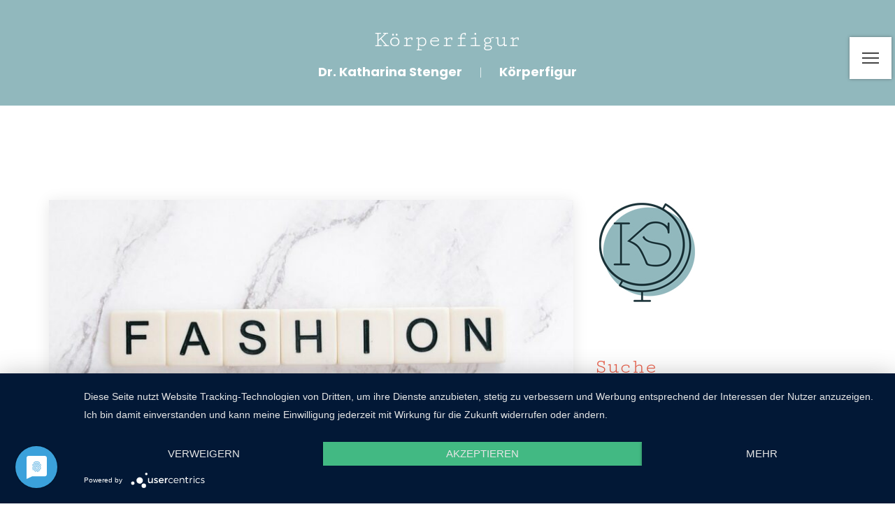

--- FILE ---
content_type: text/html; charset=UTF-8
request_url: https://katharina-stenger.de/tag/koerperfigur/
body_size: 14721
content:
<!DOCTYPE html>
<html lang="de">
<head>
<meta charset="UTF-8" />
<meta name="viewport" content="initial-scale=1, width=device-width" />
<link rel="profile" href="http://gmpg.org/xfn/11" />
<link rel="pingback" href="https://katharina-stenger.de/xmlrpc.php" />
<meta name='robots' content='noindex, follow' />
	<style>img:is([sizes="auto" i], [sizes^="auto," i]) { contain-intrinsic-size: 3000px 1500px }</style>
	
	<!-- This site is optimized with the Yoast SEO plugin v26.8 - https://yoast.com/product/yoast-seo-wordpress/ -->
	<title>Körperfigur Archive - Dr. Katharina Stenger</title>
	<meta property="og:locale" content="de_DE" />
	<meta property="og:type" content="article" />
	<meta property="og:title" content="Körperfigur Archive - Dr. Katharina Stenger" />
	<meta property="og:url" content="https://katharina-stenger.de/tag/koerperfigur/" />
	<meta property="og:site_name" content="Dr. Katharina Stenger" />
	<meta name="twitter:card" content="summary_large_image" />
	<script type="application/ld+json" class="yoast-schema-graph">{"@context":"https://schema.org","@graph":[{"@type":"CollectionPage","@id":"https://katharina-stenger.de/tag/koerperfigur/","url":"https://katharina-stenger.de/tag/koerperfigur/","name":"Körperfigur Archive - Dr. Katharina Stenger","isPartOf":{"@id":"https://katharina-stenger.de/#website"},"primaryImageOfPage":{"@id":"https://katharina-stenger.de/tag/koerperfigur/#primaryimage"},"image":{"@id":"https://katharina-stenger.de/tag/koerperfigur/#primaryimage"},"thumbnailUrl":"https://katharina-stenger.de/wp-content/uploads/2020/10/fashion-5570165_1280.jpg","breadcrumb":{"@id":"https://katharina-stenger.de/tag/koerperfigur/#breadcrumb"},"inLanguage":"de"},{"@type":"ImageObject","inLanguage":"de","@id":"https://katharina-stenger.de/tag/koerperfigur/#primaryimage","url":"https://katharina-stenger.de/wp-content/uploads/2020/10/fashion-5570165_1280.jpg","contentUrl":"https://katharina-stenger.de/wp-content/uploads/2020/10/fashion-5570165_1280.jpg","width":1280,"height":720,"caption":"Figurtyp Styling Dr. Katharina Stenger"},{"@type":"BreadcrumbList","@id":"https://katharina-stenger.de/tag/koerperfigur/#breadcrumb","itemListElement":[{"@type":"ListItem","position":1,"name":"Startseite","item":"https://katharina-stenger.de/"},{"@type":"ListItem","position":2,"name":"Körperfigur"}]},{"@type":"WebSite","@id":"https://katharina-stenger.de/#website","url":"https://katharina-stenger.de/","name":"Dr. Katharina Stenger","description":"Psychologische Onlineberatung","potentialAction":[{"@type":"SearchAction","target":{"@type":"EntryPoint","urlTemplate":"https://katharina-stenger.de/?s={search_term_string}"},"query-input":{"@type":"PropertyValueSpecification","valueRequired":true,"valueName":"search_term_string"}}],"inLanguage":"de"}]}</script>
	<!-- / Yoast SEO plugin. -->


<link rel='dns-prefetch' href='//0.0.0.0' />
<link rel="alternate" type="application/rss+xml" title="Dr. Katharina Stenger &raquo; Feed" href="https://katharina-stenger.de/feed/" />
<link rel="alternate" type="application/rss+xml" title="Dr. Katharina Stenger &raquo; Kommentar-Feed" href="https://katharina-stenger.de/comments/feed/" />
<link rel="alternate" type="application/rss+xml" title="Dr. Katharina Stenger &raquo; Schlagwort-Feed zu Körperfigur" href="https://katharina-stenger.de/tag/koerperfigur/feed/" />
<script type="text/javascript">
/* <![CDATA[ */
window._wpemojiSettings = {"baseUrl":"https:\/\/s.w.org\/images\/core\/emoji\/16.0.1\/72x72\/","ext":".png","svgUrl":"https:\/\/s.w.org\/images\/core\/emoji\/16.0.1\/svg\/","svgExt":".svg","source":{"concatemoji":"https:\/\/katharina-stenger.de\/wp-includes\/js\/wp-emoji-release.min.js?ver=6.8.3"}};
/*! This file is auto-generated */
!function(s,n){var o,i,e;function c(e){try{var t={supportTests:e,timestamp:(new Date).valueOf()};sessionStorage.setItem(o,JSON.stringify(t))}catch(e){}}function p(e,t,n){e.clearRect(0,0,e.canvas.width,e.canvas.height),e.fillText(t,0,0);var t=new Uint32Array(e.getImageData(0,0,e.canvas.width,e.canvas.height).data),a=(e.clearRect(0,0,e.canvas.width,e.canvas.height),e.fillText(n,0,0),new Uint32Array(e.getImageData(0,0,e.canvas.width,e.canvas.height).data));return t.every(function(e,t){return e===a[t]})}function u(e,t){e.clearRect(0,0,e.canvas.width,e.canvas.height),e.fillText(t,0,0);for(var n=e.getImageData(16,16,1,1),a=0;a<n.data.length;a++)if(0!==n.data[a])return!1;return!0}function f(e,t,n,a){switch(t){case"flag":return n(e,"\ud83c\udff3\ufe0f\u200d\u26a7\ufe0f","\ud83c\udff3\ufe0f\u200b\u26a7\ufe0f")?!1:!n(e,"\ud83c\udde8\ud83c\uddf6","\ud83c\udde8\u200b\ud83c\uddf6")&&!n(e,"\ud83c\udff4\udb40\udc67\udb40\udc62\udb40\udc65\udb40\udc6e\udb40\udc67\udb40\udc7f","\ud83c\udff4\u200b\udb40\udc67\u200b\udb40\udc62\u200b\udb40\udc65\u200b\udb40\udc6e\u200b\udb40\udc67\u200b\udb40\udc7f");case"emoji":return!a(e,"\ud83e\udedf")}return!1}function g(e,t,n,a){var r="undefined"!=typeof WorkerGlobalScope&&self instanceof WorkerGlobalScope?new OffscreenCanvas(300,150):s.createElement("canvas"),o=r.getContext("2d",{willReadFrequently:!0}),i=(o.textBaseline="top",o.font="600 32px Arial",{});return e.forEach(function(e){i[e]=t(o,e,n,a)}),i}function t(e){var t=s.createElement("script");t.src=e,t.defer=!0,s.head.appendChild(t)}"undefined"!=typeof Promise&&(o="wpEmojiSettingsSupports",i=["flag","emoji"],n.supports={everything:!0,everythingExceptFlag:!0},e=new Promise(function(e){s.addEventListener("DOMContentLoaded",e,{once:!0})}),new Promise(function(t){var n=function(){try{var e=JSON.parse(sessionStorage.getItem(o));if("object"==typeof e&&"number"==typeof e.timestamp&&(new Date).valueOf()<e.timestamp+604800&&"object"==typeof e.supportTests)return e.supportTests}catch(e){}return null}();if(!n){if("undefined"!=typeof Worker&&"undefined"!=typeof OffscreenCanvas&&"undefined"!=typeof URL&&URL.createObjectURL&&"undefined"!=typeof Blob)try{var e="postMessage("+g.toString()+"("+[JSON.stringify(i),f.toString(),p.toString(),u.toString()].join(",")+"));",a=new Blob([e],{type:"text/javascript"}),r=new Worker(URL.createObjectURL(a),{name:"wpTestEmojiSupports"});return void(r.onmessage=function(e){c(n=e.data),r.terminate(),t(n)})}catch(e){}c(n=g(i,f,p,u))}t(n)}).then(function(e){for(var t in e)n.supports[t]=e[t],n.supports.everything=n.supports.everything&&n.supports[t],"flag"!==t&&(n.supports.everythingExceptFlag=n.supports.everythingExceptFlag&&n.supports[t]);n.supports.everythingExceptFlag=n.supports.everythingExceptFlag&&!n.supports.flag,n.DOMReady=!1,n.readyCallback=function(){n.DOMReady=!0}}).then(function(){return e}).then(function(){var e;n.supports.everything||(n.readyCallback(),(e=n.source||{}).concatemoji?t(e.concatemoji):e.wpemoji&&e.twemoji&&(t(e.twemoji),t(e.wpemoji)))}))}((window,document),window._wpemojiSettings);
/* ]]> */
</script>
<style id='wp-emoji-styles-inline-css' type='text/css'>

	img.wp-smiley, img.emoji {
		display: inline !important;
		border: none !important;
		box-shadow: none !important;
		height: 1em !important;
		width: 1em !important;
		margin: 0 0.07em !important;
		vertical-align: -0.1em !important;
		background: none !important;
		padding: 0 !important;
	}
</style>
<link rel='stylesheet' id='wp-block-library-css' href='https://katharina-stenger.de/wp-includes/css/dist/block-library/style.min.css?ver=6.8.3'  media='all' />
<style id='classic-theme-styles-inline-css' type='text/css'>
/*! This file is auto-generated */
.wp-block-button__link{color:#fff;background-color:#32373c;border-radius:9999px;box-shadow:none;text-decoration:none;padding:calc(.667em + 2px) calc(1.333em + 2px);font-size:1.125em}.wp-block-file__button{background:#32373c;color:#fff;text-decoration:none}
</style>
<style id='global-styles-inline-css' type='text/css'>
:root{--wp--preset--aspect-ratio--square: 1;--wp--preset--aspect-ratio--4-3: 4/3;--wp--preset--aspect-ratio--3-4: 3/4;--wp--preset--aspect-ratio--3-2: 3/2;--wp--preset--aspect-ratio--2-3: 2/3;--wp--preset--aspect-ratio--16-9: 16/9;--wp--preset--aspect-ratio--9-16: 9/16;--wp--preset--color--black: #000000;--wp--preset--color--cyan-bluish-gray: #abb8c3;--wp--preset--color--white: #ffffff;--wp--preset--color--pale-pink: #f78da7;--wp--preset--color--vivid-red: #cf2e2e;--wp--preset--color--luminous-vivid-orange: #ff6900;--wp--preset--color--luminous-vivid-amber: #fcb900;--wp--preset--color--light-green-cyan: #7bdcb5;--wp--preset--color--vivid-green-cyan: #00d084;--wp--preset--color--pale-cyan-blue: #8ed1fc;--wp--preset--color--vivid-cyan-blue: #0693e3;--wp--preset--color--vivid-purple: #9b51e0;--wp--preset--gradient--vivid-cyan-blue-to-vivid-purple: linear-gradient(135deg,rgba(6,147,227,1) 0%,rgb(155,81,224) 100%);--wp--preset--gradient--light-green-cyan-to-vivid-green-cyan: linear-gradient(135deg,rgb(122,220,180) 0%,rgb(0,208,130) 100%);--wp--preset--gradient--luminous-vivid-amber-to-luminous-vivid-orange: linear-gradient(135deg,rgba(252,185,0,1) 0%,rgba(255,105,0,1) 100%);--wp--preset--gradient--luminous-vivid-orange-to-vivid-red: linear-gradient(135deg,rgba(255,105,0,1) 0%,rgb(207,46,46) 100%);--wp--preset--gradient--very-light-gray-to-cyan-bluish-gray: linear-gradient(135deg,rgb(238,238,238) 0%,rgb(169,184,195) 100%);--wp--preset--gradient--cool-to-warm-spectrum: linear-gradient(135deg,rgb(74,234,220) 0%,rgb(151,120,209) 20%,rgb(207,42,186) 40%,rgb(238,44,130) 60%,rgb(251,105,98) 80%,rgb(254,248,76) 100%);--wp--preset--gradient--blush-light-purple: linear-gradient(135deg,rgb(255,206,236) 0%,rgb(152,150,240) 100%);--wp--preset--gradient--blush-bordeaux: linear-gradient(135deg,rgb(254,205,165) 0%,rgb(254,45,45) 50%,rgb(107,0,62) 100%);--wp--preset--gradient--luminous-dusk: linear-gradient(135deg,rgb(255,203,112) 0%,rgb(199,81,192) 50%,rgb(65,88,208) 100%);--wp--preset--gradient--pale-ocean: linear-gradient(135deg,rgb(255,245,203) 0%,rgb(182,227,212) 50%,rgb(51,167,181) 100%);--wp--preset--gradient--electric-grass: linear-gradient(135deg,rgb(202,248,128) 0%,rgb(113,206,126) 100%);--wp--preset--gradient--midnight: linear-gradient(135deg,rgb(2,3,129) 0%,rgb(40,116,252) 100%);--wp--preset--font-size--small: 13px;--wp--preset--font-size--medium: 20px;--wp--preset--font-size--large: 36px;--wp--preset--font-size--x-large: 42px;--wp--preset--spacing--20: 0.44rem;--wp--preset--spacing--30: 0.67rem;--wp--preset--spacing--40: 1rem;--wp--preset--spacing--50: 1.5rem;--wp--preset--spacing--60: 2.25rem;--wp--preset--spacing--70: 3.38rem;--wp--preset--spacing--80: 5.06rem;--wp--preset--shadow--natural: 6px 6px 9px rgba(0, 0, 0, 0.2);--wp--preset--shadow--deep: 12px 12px 50px rgba(0, 0, 0, 0.4);--wp--preset--shadow--sharp: 6px 6px 0px rgba(0, 0, 0, 0.2);--wp--preset--shadow--outlined: 6px 6px 0px -3px rgba(255, 255, 255, 1), 6px 6px rgba(0, 0, 0, 1);--wp--preset--shadow--crisp: 6px 6px 0px rgba(0, 0, 0, 1);}:where(.is-layout-flex){gap: 0.5em;}:where(.is-layout-grid){gap: 0.5em;}body .is-layout-flex{display: flex;}.is-layout-flex{flex-wrap: wrap;align-items: center;}.is-layout-flex > :is(*, div){margin: 0;}body .is-layout-grid{display: grid;}.is-layout-grid > :is(*, div){margin: 0;}:where(.wp-block-columns.is-layout-flex){gap: 2em;}:where(.wp-block-columns.is-layout-grid){gap: 2em;}:where(.wp-block-post-template.is-layout-flex){gap: 1.25em;}:where(.wp-block-post-template.is-layout-grid){gap: 1.25em;}.has-black-color{color: var(--wp--preset--color--black) !important;}.has-cyan-bluish-gray-color{color: var(--wp--preset--color--cyan-bluish-gray) !important;}.has-white-color{color: var(--wp--preset--color--white) !important;}.has-pale-pink-color{color: var(--wp--preset--color--pale-pink) !important;}.has-vivid-red-color{color: var(--wp--preset--color--vivid-red) !important;}.has-luminous-vivid-orange-color{color: var(--wp--preset--color--luminous-vivid-orange) !important;}.has-luminous-vivid-amber-color{color: var(--wp--preset--color--luminous-vivid-amber) !important;}.has-light-green-cyan-color{color: var(--wp--preset--color--light-green-cyan) !important;}.has-vivid-green-cyan-color{color: var(--wp--preset--color--vivid-green-cyan) !important;}.has-pale-cyan-blue-color{color: var(--wp--preset--color--pale-cyan-blue) !important;}.has-vivid-cyan-blue-color{color: var(--wp--preset--color--vivid-cyan-blue) !important;}.has-vivid-purple-color{color: var(--wp--preset--color--vivid-purple) !important;}.has-black-background-color{background-color: var(--wp--preset--color--black) !important;}.has-cyan-bluish-gray-background-color{background-color: var(--wp--preset--color--cyan-bluish-gray) !important;}.has-white-background-color{background-color: var(--wp--preset--color--white) !important;}.has-pale-pink-background-color{background-color: var(--wp--preset--color--pale-pink) !important;}.has-vivid-red-background-color{background-color: var(--wp--preset--color--vivid-red) !important;}.has-luminous-vivid-orange-background-color{background-color: var(--wp--preset--color--luminous-vivid-orange) !important;}.has-luminous-vivid-amber-background-color{background-color: var(--wp--preset--color--luminous-vivid-amber) !important;}.has-light-green-cyan-background-color{background-color: var(--wp--preset--color--light-green-cyan) !important;}.has-vivid-green-cyan-background-color{background-color: var(--wp--preset--color--vivid-green-cyan) !important;}.has-pale-cyan-blue-background-color{background-color: var(--wp--preset--color--pale-cyan-blue) !important;}.has-vivid-cyan-blue-background-color{background-color: var(--wp--preset--color--vivid-cyan-blue) !important;}.has-vivid-purple-background-color{background-color: var(--wp--preset--color--vivid-purple) !important;}.has-black-border-color{border-color: var(--wp--preset--color--black) !important;}.has-cyan-bluish-gray-border-color{border-color: var(--wp--preset--color--cyan-bluish-gray) !important;}.has-white-border-color{border-color: var(--wp--preset--color--white) !important;}.has-pale-pink-border-color{border-color: var(--wp--preset--color--pale-pink) !important;}.has-vivid-red-border-color{border-color: var(--wp--preset--color--vivid-red) !important;}.has-luminous-vivid-orange-border-color{border-color: var(--wp--preset--color--luminous-vivid-orange) !important;}.has-luminous-vivid-amber-border-color{border-color: var(--wp--preset--color--luminous-vivid-amber) !important;}.has-light-green-cyan-border-color{border-color: var(--wp--preset--color--light-green-cyan) !important;}.has-vivid-green-cyan-border-color{border-color: var(--wp--preset--color--vivid-green-cyan) !important;}.has-pale-cyan-blue-border-color{border-color: var(--wp--preset--color--pale-cyan-blue) !important;}.has-vivid-cyan-blue-border-color{border-color: var(--wp--preset--color--vivid-cyan-blue) !important;}.has-vivid-purple-border-color{border-color: var(--wp--preset--color--vivid-purple) !important;}.has-vivid-cyan-blue-to-vivid-purple-gradient-background{background: var(--wp--preset--gradient--vivid-cyan-blue-to-vivid-purple) !important;}.has-light-green-cyan-to-vivid-green-cyan-gradient-background{background: var(--wp--preset--gradient--light-green-cyan-to-vivid-green-cyan) !important;}.has-luminous-vivid-amber-to-luminous-vivid-orange-gradient-background{background: var(--wp--preset--gradient--luminous-vivid-amber-to-luminous-vivid-orange) !important;}.has-luminous-vivid-orange-to-vivid-red-gradient-background{background: var(--wp--preset--gradient--luminous-vivid-orange-to-vivid-red) !important;}.has-very-light-gray-to-cyan-bluish-gray-gradient-background{background: var(--wp--preset--gradient--very-light-gray-to-cyan-bluish-gray) !important;}.has-cool-to-warm-spectrum-gradient-background{background: var(--wp--preset--gradient--cool-to-warm-spectrum) !important;}.has-blush-light-purple-gradient-background{background: var(--wp--preset--gradient--blush-light-purple) !important;}.has-blush-bordeaux-gradient-background{background: var(--wp--preset--gradient--blush-bordeaux) !important;}.has-luminous-dusk-gradient-background{background: var(--wp--preset--gradient--luminous-dusk) !important;}.has-pale-ocean-gradient-background{background: var(--wp--preset--gradient--pale-ocean) !important;}.has-electric-grass-gradient-background{background: var(--wp--preset--gradient--electric-grass) !important;}.has-midnight-gradient-background{background: var(--wp--preset--gradient--midnight) !important;}.has-small-font-size{font-size: var(--wp--preset--font-size--small) !important;}.has-medium-font-size{font-size: var(--wp--preset--font-size--medium) !important;}.has-large-font-size{font-size: var(--wp--preset--font-size--large) !important;}.has-x-large-font-size{font-size: var(--wp--preset--font-size--x-large) !important;}
:where(.wp-block-post-template.is-layout-flex){gap: 1.25em;}:where(.wp-block-post-template.is-layout-grid){gap: 1.25em;}
:where(.wp-block-columns.is-layout-flex){gap: 2em;}:where(.wp-block-columns.is-layout-grid){gap: 2em;}
:root :where(.wp-block-pullquote){font-size: 1.5em;line-height: 1.6;}
</style>
<link rel='stylesheet' id='contact-form-7-css' href='https://katharina-stenger.de/wp-content/plugins/contact-form-7/includes/css/styles.css?ver=6.1.4'  media='all' />
<link rel='stylesheet' id='rs-plugin-settings-css' href='https://katharina-stenger.de/wp-content/plugins/revslider/public/assets/css/rs6.css?ver=6.4.3'  media='all' />
<style id='rs-plugin-settings-inline-css' type='text/css'>
#rs-demo-id {}
</style>
<link rel='stylesheet' id='psychologist-muli-css' href='https://katharina-stenger.de/fonts/css?family=Muli:200,200i,300,300i,400,400i,600,600i,700,700i,800,800i,900,900i&#038;subset=latin%2Clatin-ext'  media='all' />
<link rel='stylesheet' id='psychologist-playfair-display-css' href='https://katharina-stenger.de/fonts/css?family=Playfair+Display:400,400i,700,700i,900,900i&#038;subset=latin%2Clatin-ext'  media='all' />
<link rel='stylesheet' id='bootstrap-css' href='https://katharina-stenger.de/wp-content/themes/mentis/assets/css/bootstrap.min.css?ver=6.8.3'  media='all' />
<link rel='stylesheet' id='font-awesome-css' href='https://katharina-stenger.de/wp-content/themes/mentis/assets/css/font-awesome.min.css?ver=6.8.3'  media='all' />
<!--[if lt IE 9]>
<link rel='stylesheet' id='psychologist-ie-css' href='https://katharina-stenger.de/wp-content/themes/mentis/assets/css/ie.css?ver=6.8.3'  media='all' />
<![endif]-->
<link rel='stylesheet' id='socicon-css' href='https://katharina-stenger.de/wp-content/themes/mentis/assets/css/socicon.css?ver=6.8.3'  media='all' />
<link rel='stylesheet' id='rt-icon-css' href='https://katharina-stenger.de/wp-content/themes/mentis/assets/css/rt-icon.css?ver=6.8.3'  media='all' />
<link rel='stylesheet' id='glyphicons-css' href='https://katharina-stenger.de/wp-content/themes/mentis/assets/css/glyphicons.css?ver=6.8.3'  media='all' />
<link rel='stylesheet' id='font-stroke7-css' href='https://katharina-stenger.de/wp-content/plugins/ef4-Framework/frameworks/cmssuperheroes/assets/css/Pe-icon-7-stroke.css?ver=1.2.0'  media='all' />
<link rel='stylesheet' id='psychologist-animation-css' href='https://katharina-stenger.de/wp-content/themes/mentis/assets/css/animations.css?ver=6.8.3'  media='all' />
<link rel='stylesheet' id='animate-css' href='https://katharina-stenger.de/wp-content/themes/mentis/assets/css/animate.css?ver=6.8.3'  media='all' />
<link property="stylesheet" rel='stylesheet' id='owl-carousel-css' href='https://katharina-stenger.de/wp-content/themes/mentis/assets/owlcarousel/css/owl.carousel.min.css?ver=6.8.3'  media='all' />
<link rel='stylesheet' id='psychologist-owl-carousel-default-css-css' href='https://katharina-stenger.de/wp-content/themes/mentis/assets/owlcarousel/css/owl.theme.default.min.css?ver=6.8.3'  media='all' />
<link rel='stylesheet' id='magnific-popup-css-css' href='https://katharina-stenger.de/wp-content/themes/mentis/assets/css/magnific-popup.css?ver=1.0.1'  media='all' />
<link rel='stylesheet' id='psychologist-static-css' href='https://katharina-stenger.de/wp-content/themes/mentis/assets/css/static.css?ver=6.8.3'  media='all' />
<link rel='stylesheet' id='custom-dynamic-css' href='https://katharina-stenger.de/wp-content/themes/mentis/assets/css/custom-dynamic.css?ver=6.8.3'  media='all' />
<link rel='stylesheet' id='jquery-ui-smoothness-css' href='https://katharina-stenger.de/wp-content/plugins/contact-form-7/includes/js/jquery-ui/themes/smoothness/jquery-ui.min.css?ver=1.12.1'  media='screen' />
<link rel='stylesheet' id='__EPYT__style-css' href='https://katharina-stenger.de/wp-content/plugins/youtube-embed-plus/styles/ytprefs.min.css?ver=14.2.3'  media='all' />
<style id='__EPYT__style-inline-css' type='text/css'>

                .epyt-gallery-thumb {
                        width: 33.333%;
                }
                
</style>
<link rel='stylesheet' id='redux-google-fonts-opt_theme_options-css' href='https://katharina-stenger.de/googleapis/css?family=Cutive+Mono%3A400%7CPoppins%3A100%2C200%2C300%2C400%2C500%2C600%2C700%2C800%2C900%2C100italic%2C200italic%2C300italic%2C400italic%2C500italic%2C600italic%2C700italic%2C800italic%2C900italic&#038;ver=1609156478'  media='all' />
<script  src="https://katharina-stenger.de/wp-includes/js/jquery/jquery.min.js?ver=3.7.1" id="jquery-core-js"></script>
<script  src="https://katharina-stenger.de/wp-includes/js/jquery/jquery-migrate.min.js?ver=3.4.1" id="jquery-migrate-js"></script>
<script  src="https://katharina-stenger.de/wp-content/plugins/revslider/public/assets/js/rbtools.min.js?ver=6.4.3" id="tp-tools-js"></script>
<script  src="https://katharina-stenger.de/wp-content/plugins/revslider/public/assets/js/rs6.min.js?ver=6.4.3" id="revmin-js"></script>
<script  src="https://katharina-stenger.de/wp-content/themes/mentis/assets/js/bootstrap.min.js?ver=3.3.2" id="bootstrap-js"></script>
<script type="text/javascript" id="__ytprefs__-js-extra">
/* <![CDATA[ */
var _EPYT_ = {"ajaxurl":"https:\/\/katharina-stenger.de\/wp-admin\/admin-ajax.php","security":"c5c907a959","gallery_scrolloffset":"20","eppathtoscripts":"https:\/\/katharina-stenger.de\/wp-content\/plugins\/youtube-embed-plus\/scripts\/","eppath":"https:\/\/katharina-stenger.de\/wp-content\/plugins\/youtube-embed-plus\/","epresponsiveselector":"[\"iframe.__youtube_prefs_widget__\"]","epdovol":"1","version":"14.2.3","evselector":"iframe.__youtube_prefs__[src], iframe[src*=\"youtube.com\/embed\/\"], iframe[src*=\"youtube-nocookie.com\/embed\/\"]","ajax_compat":"","maxres_facade":"eager","ytapi_load":"light","pause_others":"","stopMobileBuffer":"1","facade_mode":"","not_live_on_channel":""};
/* ]]> */
</script>
<script  src="https://katharina-stenger.de/wp-content/plugins/youtube-embed-plus/scripts/ytprefs.min.js?ver=14.2.3" id="__ytprefs__-js"></script>
<link rel="https://api.w.org/" href="https://katharina-stenger.de/wp-json/" /><link rel="alternate" title="JSON" type="application/json" href="https://katharina-stenger.de/wp-json/wp/v2/tags/100" /><link rel="EditURI" type="application/rsd+xml" title="RSD" href="https://katharina-stenger.de/xmlrpc.php?rsd" />
<meta name="generator" content="WordPress 6.8.3" />


<!-- This site is optimized with the Schema plugin v1.7.9.6 - https://schema.press -->
<script type="application/ld+json">[{"@context":"http:\/\/schema.org\/","@type":"WPHeader","url":"","headline":"Schlagwort: Körperfigur","description":""},{"@context":"http:\/\/schema.org\/","@type":"WPFooter","url":"","headline":"Schlagwort: Körperfigur","description":""}]</script>



<!-- This site is optimized with the Schema plugin v1.7.9.6 - https://schema.press -->
<script type="application/ld+json">{"@context":"https:\/\/schema.org\/","@type":"CollectionPage","headline":"Körperfigur Tag","description":"","url":"https:\/\/katharina-stenger.de\/tag\/figurtyp\/","sameAs":[],"hasPart":[{"@context":"https:\/\/schema.org\/","@type":"BlogPosting","mainEntityOfPage":{"@type":"WebPage","@id":"https:\/\/katharina-stenger.de\/die-psychologische-wahrheit-ueber-die-5-figurtypen\/"},"url":"https:\/\/katharina-stenger.de\/die-psychologische-wahrheit-ueber-die-5-figurtypen\/","headline":"Die psychologische Wahrheit über die 5 Figurtypen","datePublished":"2020-10-22T16:15:19+02:00","dateModified":"2021-01-24T10:47:35+01:00","publisher":{"@type":"Organization","@id":"https:\/\/katharina-stenger.de\/#organization","name":"Dr. Katharina Stenger","logo":{"@type":"ImageObject","url":"https:\/\/katharina-stenger.de\/wp-content\/uploads\/2019\/05\/logo_blog.jpg","width":600,"height":60}},"image":{"@type":"ImageObject","url":"https:\/\/katharina-stenger.de\/wp-content\/uploads\/2020\/10\/fashion-5570165_1280.jpg","width":1280,"height":720},"articleSection":"Allgemein","keywords":"Figurtyp, Körperbewusstsein, Körperfigur, Körperwahrnehmung, Mode, Styling","description":"Ich arbeite seit fast zwei Jahren als Persönliche Stylistin, was mir viel Freude bereitet. Ich kleide andere Frauen mit Begeisterung ein und helfe ihnen dabei, ihren eigenen Stil zu finden. Was hat persönliches Styling mit Psychologie zu tun?\nMehr als wir glauben.","author":{"@type":"Person","name":"Katharina Stenger","url":"https:\/\/katharina-stenger.de\/author\/katharina-stenger\/","image":{"@type":"ImageObject","url":"https:\/\/secure.gravatar.com\/avatar\/53a67963aac88a448883c41b80c2b12694151ef61d65b4d8dcf80b9305a24862?s=96&d=mm&r=g","height":96,"width":96}},"video":[null],"commentCount":"0"}]}</script>

<meta name="generator" content="Powered by WPBakery Page Builder - drag and drop page builder for WordPress."/>


<!-- This site is optimized with the Schema plugin v1.7.9.6 - https://schema.press -->
<script type="application/ld+json">{
    "@context": "http://schema.org",
    "@type": "BreadcrumbList",
    "itemListElement": [
        {
            "@type": "ListItem",
            "position": 1,
            "item": {
                "@id": "https://katharina-stenger.de",
                "name": "Home"
            }
        },
        {
            "@type": "ListItem",
            "position": 2,
            "item": {
                "@id": "https://katharina-stenger.de/tag/koerperfigur/",
                "name": "K\u00f6rperfigur"
            }
        }
    ]
}</script>

<meta name="generator" content="Powered by Slider Revolution 6.4.3 - responsive, Mobile-Friendly Slider Plugin for WordPress with comfortable drag and drop interface." />
<link rel="icon" href="https://katharina-stenger.de/wp-content/uploads/2019/04/cropped-logo_katharina_stenger-32x32.jpg" sizes="32x32" />
<link rel="icon" href="https://katharina-stenger.de/wp-content/uploads/2019/04/cropped-logo_katharina_stenger-192x192.jpg" sizes="192x192" />
<link rel="apple-touch-icon" href="https://katharina-stenger.de/wp-content/uploads/2019/04/cropped-logo_katharina_stenger-180x180.jpg" />
<meta name="msapplication-TileImage" content="https://katharina-stenger.de/wp-content/uploads/2019/04/cropped-logo_katharina_stenger-270x270.jpg" />
<script >function setREVStartSize(e){
			//window.requestAnimationFrame(function() {				 
				window.RSIW = window.RSIW===undefined ? window.innerWidth : window.RSIW;	
				window.RSIH = window.RSIH===undefined ? window.innerHeight : window.RSIH;	
				try {								
					var pw = document.getElementById(e.c).parentNode.offsetWidth,
						newh;
					pw = pw===0 || isNaN(pw) ? window.RSIW : pw;
					e.tabw = e.tabw===undefined ? 0 : parseInt(e.tabw);
					e.thumbw = e.thumbw===undefined ? 0 : parseInt(e.thumbw);
					e.tabh = e.tabh===undefined ? 0 : parseInt(e.tabh);
					e.thumbh = e.thumbh===undefined ? 0 : parseInt(e.thumbh);
					e.tabhide = e.tabhide===undefined ? 0 : parseInt(e.tabhide);
					e.thumbhide = e.thumbhide===undefined ? 0 : parseInt(e.thumbhide);
					e.mh = e.mh===undefined || e.mh=="" || e.mh==="auto" ? 0 : parseInt(e.mh,0);		
					if(e.layout==="fullscreen" || e.l==="fullscreen") 						
						newh = Math.max(e.mh,window.RSIH);					
					else{					
						e.gw = Array.isArray(e.gw) ? e.gw : [e.gw];
						for (var i in e.rl) if (e.gw[i]===undefined || e.gw[i]===0) e.gw[i] = e.gw[i-1];					
						e.gh = e.el===undefined || e.el==="" || (Array.isArray(e.el) && e.el.length==0)? e.gh : e.el;
						e.gh = Array.isArray(e.gh) ? e.gh : [e.gh];
						for (var i in e.rl) if (e.gh[i]===undefined || e.gh[i]===0) e.gh[i] = e.gh[i-1];
											
						var nl = new Array(e.rl.length),
							ix = 0,						
							sl;					
						e.tabw = e.tabhide>=pw ? 0 : e.tabw;
						e.thumbw = e.thumbhide>=pw ? 0 : e.thumbw;
						e.tabh = e.tabhide>=pw ? 0 : e.tabh;
						e.thumbh = e.thumbhide>=pw ? 0 : e.thumbh;					
						for (var i in e.rl) nl[i] = e.rl[i]<window.RSIW ? 0 : e.rl[i];
						sl = nl[0];									
						for (var i in nl) if (sl>nl[i] && nl[i]>0) { sl = nl[i]; ix=i;}															
						var m = pw>(e.gw[ix]+e.tabw+e.thumbw) ? 1 : (pw-(e.tabw+e.thumbw)) / (e.gw[ix]);					
						newh =  (e.gh[ix] * m) + (e.tabh + e.thumbh);
					}				
					if(window.rs_init_css===undefined) window.rs_init_css = document.head.appendChild(document.createElement("style"));					
					document.getElementById(e.c).height = newh+"px";
					window.rs_init_css.innerHTML += "#"+e.c+"_wrapper { height: "+newh+"px }";				
				} catch(e){
					console.log("Failure at Presize of Slider:" + e)
				}					   
			//});
		  };</script>
		<style type="text/css" id="wp-custom-css">
			@font-face{font-family:Poppins;font-style:normal;font-weight:400;src:local('Poppins Regular'),local('Poppins-Regular'),url(/fonts/poppins-v6-latin-regular.woff2) format('woff2'),url(/fonts/poppins-v6-latin-regular.woff) format('woff')}@font-face{font-family:Poppins;font-style:normal;font-weight:500;src:local('Poppins Medium'),local('Poppins-Medium'),url(/fonts/poppins-v6-latin-500.woff2) format('woff2'),url(/fonts/poppins-v6-latin-500.woff) format('woff')}@font-face{font-family:'Cutive Mono';font-style:normal;font-weight:400;src:local('Cutive Mono Regular'),local('CutiveMono-Regular'),url(/fonts/cutive-mono-v7-latin-regular.woff2) format('woff2'),url(/fonts/cutive-mono-v7-latin-regular.woff) format('woff')}

body
{
	font-size: 16px;
}

#cshero-header-navigation ul.menu-main-menu,
#cshero-header-navigation div.menu-main-menu ul,
#page-title #breadcrumb-text a,
#page-title #breadcrumb-text span,
.cshero-main-header.cshero-main-header4 .small-teaser h4,
.class-top-2 .footer-top aside.widget,
.cms-pricing.layout1 .wrap-bot .features-list ul li,
.post-navigation .nav-links .pagination-single-post a .pn,
.error-404 .page-content a
{
	font-family: Poppins;
}

.class-top-2 .footer-top aside.widget .wg-title,
.vc_tta-accordion.vc_tta-style-theme-regular .vc_tta-panels-container .vc_tta-panels .vc_tta-panel .vc_tta-panel-heading .vc_tta-panel-title span.vc_tta-title-text,
.mainmenu_side_wrapper ul li a,
aside.widget.widget_meta ul li a,
aside.widget.widget_pages ul li a,
aside.widget_archive ul li a,
aside.widget_archive ul li a,
aside.widget_categories ul li a,
.vc_tta-style-theme-vertical .vc_tta-tabs-container ul.vc_tta-tabs-list li.vc_tta-tab a,
.style-team .psychologist-info-team .psychologist-media-info .team-position,
.post-navigation .nav-links .pagination-single-post a .btn-change-post,
.error-404 .page-content p,
.error-404 header.page-header .page-title .ops
{
	font-family: 'Cutive Mono';
}

.vc_tta-accordion.vc_tta-style-theme-regular .vc_tta-panels-container .vc_tta-panels .vc_tta-panel .vc_tta-panel-heading .vc_tta-panel-title span.vc_tta-title-text,
.mainmenu_side_wrapper ul li a,
ul.menu-main-menu li ul.sub-menu li a,
.template-services .template-services-content h4,
#page-title #page-title-text h1,
.cms-btn .btn,
.post-navigation .nav-links .pagination-single-post a .btn-change-post,
.error-404 .page-content a,
#page-title #breadcrumb-text a, #page-title #breadcrumb-text span
{
	text-transform: none !important;
}

#cshero-header-contact .media.small-teaser
{
	margin-top: 30px;
}

#cshero-header-contact .media.small-teaser h4, #cshero-header-contact .media.small-teaser p
{
	font-size: 14px;
}

.class-top-2 .footer-top aside.widget .wg-title
{
	font-size: 30px;
}

.header-top .hd-top-appointment .class_appointment,
.comments-area .comment-respond p.form-submit input[type="submit"],
.cms-btn.section-psychologist-color .btn-psychologist-primary,
.template-grid-post-2 .template-grid-post-2-content .readmore a,
.cms-btn .btn
{
	background-color: #55858f;
	text-transform: none !important;
}

.widget_cms_social_widget ul.cms-social li a:hover, .widget_cms_social_widget ul.cms-social li a:active, .widget_cms_social_widget ul.cms-social li a:focus,
.error-404 .page-content p,
.error-404 header.page-header .page-title .ops
{
	color: #55858f;
}

.header-top .hd-top-appointment .class_appointment:hover,
.header-top .hd-top-appointment .class_appointment:active,
.header-top .hd-top-appointment .class_appointment:focus,
.comments-area .comment-respond p.form-submit input[type="submit"]:hover,
.comments-area .comment-respond p.form-submit input[type="submit"]:active,
.comments-area .comment-respond p.form-submit input[type="submit"]:focus,
.cms-btn.section-psychologist-color .btn-psychologist-primary:hover,
.cms-btn.section-psychologist-color .btn-psychologist-primary:active,
.cms-btn.section-psychologist-color .btn-psychologist-primary:focus,
.template-grid-post-2 .template-grid-post-2-content .readmore a:hover,
.template-grid-post-2 .template-grid-post-2-content .readmore a:active,
.template-grid-post-2 .template-grid-post-2-content .readmore a:focus,
.cms-btn .btn:hover,
.cms-btn .btn:active,
.cms-btn .btn:focus,
.error-404 .page-content a:hover,
.error-404 .page-content a:active,
.error-404 .page-content a:focus
{
	background-color: #ec614c;
}

.page_header_side.ls #cshero-header-side .mainmenu_side_wrapper .menu-main-menu li span.cs-menu-toggle
{
	font-size: 24px;
	margin-top: -2px;
}

.vc_tta-accordion.vc_tta-style-theme-regular .vc_tta-panels-container .vc_tta-panels .vc_tta-panel .vc_tta-panel-heading .vc_tta-panel-title i.vc_tta-icon
{
	top: 4px;
}

input[type=checkbox] + span
{
	font-weight: normal;
}

form > div
{
	margin-bottom: 20px;
}

.cms-custom-heading.layout-2 .cms-heading-inner::before, .cms-pricing.layout1 .wrap-top .plan-price::before
{
	background-image: none;
}

.cms-pricing.layout1 .wrap-top
{
	background-color: transparent;
}

.with-icon .cms-custom-heading.layout-2 .cms-heading-inner::before
{
	background-image: url('/wp-content/uploads/2019/05/icon.png');
	width: 16px;
	height: 16px;
}

.psychologist-404
{
	background-image: url('/wp-content/uploads/2019/04/Slider_Katharina_Stenger_03.jpg');
}

.blog-grid .vc_grid-item-mini
{
	box-shadow: 0px 2px 20px rgba(0, 0, 0, 0.1);
	text-align: center;
}

.services-grid .vc_grid-item-mini
{
	max-width: 300px;
	text-align: center;
}

.vc-gitem-zone-height-mode-auto::before
{
	padding: 0;
}

.vc_gitem-zone-a .vc_gitem-row-position-middle
{
	position: relative;
	-webkit-transform: none;
	-ms-transform: none;
	-o-transform: none;
	transform: none;
}

.vc_gitem-zone-a .vc_gitem-row-position-bottom
{
	position: relative;
}

.btn
{
	white-space: normal;
}

.cms-btn .btn
{
	padding: 14px 20px;
	line-height: 2em;
}

blockquote p
{
	font-family: "Poppins";
	font-weight: 200;
	font-size: 16px;
	text-transform: none;
	line-height: 1.25em !important;
}

blockquote p:before
{
	content: "„";
}


blockquote p:after
{
	content: "“";
}

blockquote cite
{
	font-size: 12px;
	font-weight: normal;
	line-height: 1em;
}		</style>
		<style title="dynamic-css" class="options-output">#page-title .bg-overlay{background:#91b8bd;}#page-title #page-title-text h1{font-family:"Cutive Mono";font-weight:400;font-style:normal;color:#ffffff;}#page-title{padding-top:40px;}a{color:#ec614c;}a:hover{color:#91b8bd;}body{font-family:Poppins;font-weight:200;font-style:normal;color:#6d6d6d;}body #content.site-content h1{font-family:"Cutive Mono";font-weight:400;font-style:normal;color:#ec614c;}body #content.site-content h2{font-family:"Cutive Mono";font-weight:400;font-style:normal;color:#ec614c;}body #content.site-content h3{font-family:"Cutive Mono",Arial, Helvetica, sans-serif;font-weight:400;font-style:normal;color:#ec614c;}body #content.site-content h4{font-family:"Cutive Mono";font-weight:400;font-style:normal;color:#ec614c;}body #content.site-content h5{font-family:"Cutive Mono";font-weight:400;font-style:normal;color:#ec614c;}body #content.site-content h6{font-family:"Cutive Mono";font-weight:400;font-style:normal;color:#ec614c;}footer #footer-top{background-repeat:no-repeat;background-size:cover;background-attachment:inherit;background-position:center center;background-image:url('https://katharina-stenger.de/wp-content/uploads/2019/05/Katharina_Stenger_Footer.jpg');}body .class-top-1 .footer-top aside.widget .wg-title,body .class-top-2 .footer-top aside.widget .wg-title,body .class-top-3 .footer-top aside.widget .wg-title,body .class-top-4 .footer-top aside.widget .wg-title,body .class-top-5 .footer-top aside.widget .wg-title,body .class-top-6 .footer-top aside.widget .wg-title,body .class-top-7 .footer-top aside.widget .wg-title{color:#ec614c;}body .class-top-1 .footer-top aside.widget,body .class-top-2 .footer-top aside.widget,body .class-top-3 .footer-top aside.widget,body .class-top-4 .footer-top aside.widget,body .class-top-5 .footer-top aside.widget,body .class-top-6 .footer-top aside.widget,body .class-top-7 .footer-top aside.widget{color:#ffffff;}body .class-top-1 .footer-top aside.widget a,body .class-top-2 .footer-top aside.widget a,body .class-top-3 .footer-top aside.widget a,body .class-top-4 .footer-top aside.widget a,body .class-top-5 .footer-top aside.widget a,body .class-top-6 .footer-top aside.widget a,body .class-top-7 .footer-top aside.widget a{color:#ffffff;}body .class-top-1 .footer-top aside.widget a:hover,body .class-top-2 .footer-top aside.widget a:hover,body .class-top-3 .footer-top aside.widget a:hover,body .class-top-4 .footer-top aside.widget a:hover,body .class-top-5 .footer-top aside.widget a:hover,body .class-top-6 .footer-top aside.widget a:hover,body .class-top-7 .footer-top aside.widget a:hover{color:#ec614c;}.class-top-1 .footer-top,.class-top-2 .footer-top,.class-top-3 .footer-top,.class-top-4 .footer-top,.class-top-5 .footer-top,.class-top-6 .footer-top,.class-top-7 .footer-top{padding-top:30px;padding-bottom:60px;}body .class-bottom-1 .footer-bottom aside.widget .wg-title,body .class-bottom-2 .footer-bottom aside.widget .wg-title,body .class-bottom-3 .footer-bottom aside.widget .wg-title,body .class-bottom-4 .footer-bottom aside.widget .wg-title,body .class-bottom-5 .footer-bottom aside.widget .wg-title{color:#ffffff;}body .class-bottom-1 .footer-bottom aside.widget,body .class-bottom-2 .footer-bottom aside.widget,body .class-bottom-3 .footer-bottom aside.widget,body .class-bottom-4 .footer-bottom aside.widget,body .class-bottom-5 .footer-bottom aside.widget{color:#ffffff;}</style><noscript><style> .wpb_animate_when_almost_visible { opacity: 1; }</style></noscript></head>
<body class="archive tag tag-koerperfigur tag-100 wp-theme-mentis wpb-js-composer js-comp-ver-6.9.0 vc_responsive" >
<div id="page" class="hfeed site ">
	<header id="masthead" class="site-header">
		<div class="page_header_side header_side_right ls"> 
    <span class="toggle_menu_side header-slide"><i class="fa fa-bars"></i></span>
    <div class="scroll-wrapper">
        <div class="scrollbar-macosx scroll-content">
            <div class="side_header_inner">
                <div id="cshero-header-logo-side" class="side-branding text-center">
                    <div class="main_logo"><a href="https://katharina-stenger.de/"><img alt="Dr. Katharina Stenger" src="https://katharina-stenger.de/wp-content/uploads/2019/05/DrKS_logo_c_2.png"></a></div><div class="sticky_logo hide"><a href="https://katharina-stenger.de/"><img alt="Dr. Katharina Stenger" src="https://katharina-stenger.de/wp-content/uploads/2019/04/DrKS_logo_c.png"></a></div>                </div>
                <div id="cshero-header-side" class="side_nav_menu">
                    <nav id="side-navigation" class="mainmenu_side_wrapper">
                        <div class="menu-hauptmenue-container"><ul id="menu-hauptmenue" class="nav-menu menu-main-menu"><li id="menu-item-3421" class="menu-item menu-item-type-post_type menu-item-object-page menu-item-home no_group menu-item-3421" data-depth="0"><a href="https://katharina-stenger.de/" class=""><span class="menu-title">Home</span></a></li>
<li id="menu-item-3422" class="menu-item menu-item-type-post_type menu-item-object-page no_group menu-item-3422" data-depth="0"><a href="https://katharina-stenger.de/psychologische-onlineberatung/" class=""><span class="menu-title">Psychologische Onlineberatung</span></a></li>
<li id="menu-item-3445" class="menu-item menu-item-type-post_type menu-item-object-page menu-item-has-children no_group menu-item-3445" data-depth="0"><a href="https://katharina-stenger.de/das-online-konzept/" class=""><span class="menu-title">Das Online-Konzept</span></a>
<ul class='standar-dropdown standard autodrop_submenu sub-menu' style="width:200px;">
	<li id="menu-item-3696" class="menu-item menu-item-type-post_type menu-item-object-page no_group menu-item-3696" data-depth="1"><a href="https://katharina-stenger.de/vorteile-und-grenzen-der-psychologischen-onlineberatung/" class=""><span class="menu-title">Vorteile und Grenzen der psychologischen Onlineberatung</span></a></li>
	<li id="menu-item-3695" class="menu-item menu-item-type-post_type menu-item-object-page no_group menu-item-3695" data-depth="1"><a href="https://katharina-stenger.de/mein-beratungsangebot/" class=""><span class="menu-title">Mein Beratungsangebot</span></a></li>
	<li id="menu-item-3694" class="menu-item menu-item-type-post_type menu-item-object-page no_group menu-item-3694" data-depth="1"><a href="https://katharina-stenger.de/meine-kompetenzen-und-arbeitsweise/" class=""><span class="menu-title">Meine Kompetenzen und Arbeitsweise</span></a></li>
	<li id="menu-item-3693" class="menu-item menu-item-type-post_type menu-item-object-page no_group menu-item-3693" data-depth="1"><a href="https://katharina-stenger.de/fuer-wen-eignet-sich-psychologische-onlineberatung/" class=""><span class="menu-title">Für wen eignet sich psychologische Onlineberatung?</span></a></li>
</ul>
</li>
<li id="menu-item-3442" class="menu-item menu-item-type-post_type menu-item-object-page no_group menu-item-3442" data-depth="0"><a href="https://katharina-stenger.de/ablauf-kosten/" class=""><span class="menu-title">Ablauf &#038; Kosten</span></a></li>
<li id="menu-item-3745" class="menu-item menu-item-type-post_type menu-item-object-team no_group menu-item-3745" data-depth="0"><a href="https://katharina-stenger.de/team/ueber-mich/" class=""><span class="menu-title">Über mich</span></a></li>
<li id="menu-item-3425" class="menu-item menu-item-type-post_type menu-item-object-page no_group menu-item-3425" data-depth="0"><a href="https://katharina-stenger.de/blog/" class=""><span class="menu-title">Blog</span></a></li>
<li id="menu-item-4763" class="menu-item menu-item-type-post_type menu-item-object-page no_group menu-item-4763" data-depth="0"><a href="https://katharina-stenger.de/terminbuchung/" class=""><span class="menu-title">Terminbuchung</span></a></li>
<li id="menu-item-3431" class="menu-item menu-item-type-post_type menu-item-object-page menu-item-has-children no_group menu-item-3431" data-depth="0"><a href="https://katharina-stenger.de/kontakt/" class=""><span class="menu-title">Kontakt</span></a>
<ul class='standar-dropdown standard autodrop_submenu sub-menu' style="width:200px;">
	<li id="menu-item-3432" class="menu-item menu-item-type-post_type menu-item-object-page no_group menu-item-3432" data-depth="1"><a href="https://katharina-stenger.de/impressum/" class=""><span class="menu-title">Impressum</span></a></li>
	<li id="menu-item-3433" class="menu-item menu-item-type-post_type menu-item-object-page menu-item-privacy-policy no_group menu-item-3433" data-depth="1"><a href="https://katharina-stenger.de/datenschutz/" class=""><span class="menu-title">Datenschutz</span></a></li>
</ul>
</li>
</ul></div>                    </nav> 
                </div>
                                    <div class="fan-pages-social media small-teaser">
                        <aside id="cms_social_widget-2" class=" widget widget_cms_social_widget"><ul class="cms-social horizontal  colored list-unstyled list-inline clearfix"><li><a class="icon-sprite facebook" target="_blank" data-rel="tooltip" title="Facebook" href="https://www.facebook.com/drkatharinastenger/"><i class="fa fa-facebook"></i></a></li><li><a class="icon-sprite twitter" target="_blank" data-rel="tooltip" title="Twitter" href="https://twitter.com/dr_stenger"><i class="fa fa-twitter"></i></a></li><li><a class="icon-sprite youtube" target="_blank" data-rel="tooltip" title="YouTube" href="https://www.youtube.com/channel/UCTW3HsbiiuP99lrN135DppQ"><i class="fa fa-youtube"></i></a></li><li><a class="icon-sprite instagram" target="_blank" data-rel="tooltip" title="Instagram" href="https://www.instagram.com/drkatharinastenger/"><i class="fa fa-instagram"></i></a></li></ul></aside>                    </div>
                            </div>
        </div>  
    </div>
</div>	</header><!-- #masthead -->
                    <div id="page-title" class="page-title page-title-3">
                    <div class="bg-overlay"></div>                    <div class="container">
                        <div class="row">
                            <div id="page-title-text" class="col-xs-12 col-sm-12 col-md-12 col-lg-12 "><h1>Körperfigur</h1></div>
                            <div id="breadcrumb-text" class="col-xs-12 col-sm-12 col-md-12 col-lg-12 "><!-- Breadcrumb NavXT 5.7.1 -->
<span property="itemListElement" typeof="ListItem"><a property="item" typeof="WebPage" title="Go to Dr. Katharina Stenger." href="https://katharina-stenger.de" class="home"><span property="name">Dr. Katharina Stenger</span></a><meta property="position" content="1"></span>&#124;<span property="itemListElement" typeof="ListItem"><span property="name">Körperfigur</span><meta property="position" content="2"></span></div>
                        </div>
                    </div>
                </div><!-- #page-title -->
                <!-- #page-title -->
	<div id="content" class="site-content">
<div id="primary" class="container">
    <div class="row is-sidebar-right red-blog">
        <div class="col-xs-12 col-sm-12 col-md-8 col-lg-8 ">
            <main id="main" class="site-main" >

                
<article id="post-4787" class="psychologist-loop post-4787 post type-post status-publish format-standard has-post-thumbnail hentry category-allgemein category-persoenliches-styling tag-figurtyp tag-koerperbewusstsein tag-koerperfigur tag-koerperwahrnehmung tag-mode tag-styling">

	<div class="post-thumbnail"><a href="https://katharina-stenger.de/die-psychologische-wahrheit-ueber-die-5-figurtypen/"><img width="770" height="512" src="https://katharina-stenger.de/wp-content/uploads/2020/10/fashion-5570165_1280-770x512.jpg" class="attachment-medium size-medium wp-post-image" alt="Figurtyp Styling Dr. Katharina Stenger" decoding="async" fetchpriority="high" /></a></div>
	<div class="wrap-content">

			<header class="entry-header">

				<div class="entry-meta">

					    <ul class="archive_detail">
        
            <li class="detail-date"><a href="https://katharina-stenger.de/2020/10/22/">22. Oktober 2020</a></li>
                                            <li class="detail-tags"><a href="https://katharina-stenger.de/tag/figurtyp/" rel="tag">Figurtyp</a>, <a href="https://katharina-stenger.de/tag/koerperbewusstsein/" rel="tag">Körperbewusstsein</a>, <a href="https://katharina-stenger.de/tag/koerperfigur/" rel="tag">Körperfigur</a>, <a href="https://katharina-stenger.de/tag/koerperwahrnehmung/" rel="tag">Körperwahrnehmung</a>, <a href="https://katharina-stenger.de/tag/mode/" rel="tag">Mode</a>, <a href="https://katharina-stenger.de/tag/styling/" rel="tag">Styling</a></li>
                            <li class="detail-terms"><a href="https://katharina-stenger.de/category/allgemein/" rel="tag">Allgemein</a>, <a href="https://katharina-stenger.de/category/persoenliches-styling/" rel="tag">Persönliches Styling</a></li>
            </ul>
    
				</div><!-- .entry-meta -->

				<h3 class="entry-title">
	                <a href="https://katharina-stenger.de/die-psychologische-wahrheit-ueber-die-5-figurtypen/"> Die psychologische Wahrheit über die 5 Figurtypen </a>    
	            </h3>
	            <!-- <hr class="divider_30_1"> -->

			</header><!-- .entry-header -->

		<div class="entry-content">
			<p>Ich arbeite seit fast zwei Jahren als Persönliche Stylistin, was mir viel Freude bereitet. Ich kleide andere Frauen mit Begeisterung ein und helfe ihnen dabei, ihren eigenen Stil zu finden. Was hat persönliches Styling mit Psychologie zu tun?<br />
Mehr als wir glauben.</p>
		</div><!-- .entry-content -->

		        <footer class="entry-footer">
            <a href="https://katharina-stenger.de/die-psychologische-wahrheit-ueber-die-5-figurtypen/">Weiterlesen</a>
        </footer><!-- .entry-footer -->
    	</div>
</article><!-- #post-## -->

            </main><!-- #content -->
        </div>

                        <div class="col-xs-12 col-sm-12 col-md-4 col-lg-4 ">
                    <div id="widget-area" class="widget-area" >

                        <aside id="media_image-3" class="widget widget_media_image"><img width="150" height="150" src="https://katharina-stenger.de/wp-content/uploads/2019/05/logo_blog.jpg" class="image wp-image-3872  attachment-full size-full" alt="Dr. Katharina Stenger, Psychologische Onlineberatung" style="max-width: 100%; height: auto;" decoding="async" loading="lazy" /></aside><aside id="search-2" class="widget widget_search"><h3 class="wg-title">Suche</h3>

<form  method="get" class="search-form" action="https://katharina-stenger.de/">
	<input type="search" id="search-form-6977c2f001535" class="search-field" placeholder="Suchbegriff" value="" name="s" />
	<button type="submit" class="search-submit"><i class="fa fa-search"></i></button>
</form>
</aside>
		<aside id="recent-posts-2" class="widget widget_recent_entries">
		<h3 class="wg-title">Neue Beiträge</h3>
		<ul>
											<li>
					<a href="https://katharina-stenger.de/ikigai-buchrezension/">Ken Mogis Buch über Ikigai: Ein Ratgeber für Sinn, Freude und Erfüllung im Alltag</a>
									</li>
											<li>
					<a href="https://katharina-stenger.de/ikigai-modell/">Die 5 Säulen des Ikigai</a>
									</li>
											<li>
					<a href="https://katharina-stenger.de/diskriminierung-am-arbeitsplatz/">Diskriminierung am Arbeitsplatz</a>
									</li>
											<li>
					<a href="https://katharina-stenger.de/gewohnheiten/">Neue Gewohnheiten aufbauen</a>
									</li>
											<li>
					<a href="https://katharina-stenger.de/mentale-gesundheit-hitzewelle/">Die Hitzewelle schadet deiner mentalen Gesundheit</a>
									</li>
					</ul>

		</aside><aside id="archives-2" class="widget widget_archive"><h3 class="wg-title">Archiv</h3>		<label class="screen-reader-text" for="archives-dropdown-2">Archiv</label>
		<select id="archives-dropdown-2" name="archive-dropdown">
			
			<option value="">Monat auswählen</option>
				<option value='https://katharina-stenger.de/2025/01/'> Januar 2025 </option>
	<option value='https://katharina-stenger.de/2024/10/'> Oktober 2024 </option>
	<option value='https://katharina-stenger.de/2024/01/'> Januar 2024 </option>
	<option value='https://katharina-stenger.de/2023/01/'> Januar 2023 </option>
	<option value='https://katharina-stenger.de/2022/07/'> Juli 2022 </option>
	<option value='https://katharina-stenger.de/2022/04/'> April 2022 </option>
	<option value='https://katharina-stenger.de/2022/02/'> Februar 2022 </option>
	<option value='https://katharina-stenger.de/2021/11/'> November 2021 </option>
	<option value='https://katharina-stenger.de/2021/10/'> Oktober 2021 </option>
	<option value='https://katharina-stenger.de/2021/05/'> Mai 2021 </option>
	<option value='https://katharina-stenger.de/2021/02/'> Februar 2021 </option>
	<option value='https://katharina-stenger.de/2020/12/'> Dezember 2020 </option>
	<option value='https://katharina-stenger.de/2020/10/'> Oktober 2020 </option>
	<option value='https://katharina-stenger.de/2020/08/'> August 2020 </option>
	<option value='https://katharina-stenger.de/2020/07/'> Juli 2020 </option>
	<option value='https://katharina-stenger.de/2020/06/'> Juni 2020 </option>
	<option value='https://katharina-stenger.de/2020/04/'> April 2020 </option>
	<option value='https://katharina-stenger.de/2020/03/'> März 2020 </option>
	<option value='https://katharina-stenger.de/2020/02/'> Februar 2020 </option>
	<option value='https://katharina-stenger.de/2020/01/'> Januar 2020 </option>
	<option value='https://katharina-stenger.de/2019/09/'> September 2019 </option>
	<option value='https://katharina-stenger.de/2019/08/'> August 2019 </option>
	<option value='https://katharina-stenger.de/2019/07/'> Juli 2019 </option>
	<option value='https://katharina-stenger.de/2019/06/'> Juni 2019 </option>
	<option value='https://katharina-stenger.de/2019/05/'> Mai 2019 </option>

		</select>

			<script type="text/javascript">
/* <![CDATA[ */

(function() {
	var dropdown = document.getElementById( "archives-dropdown-2" );
	function onSelectChange() {
		if ( dropdown.options[ dropdown.selectedIndex ].value !== '' ) {
			document.location.href = this.options[ this.selectedIndex ].value;
		}
	}
	dropdown.onchange = onSelectChange;
})();

/* ]]> */
</script>
</aside><aside id="categories-2" class="widget widget_categories"><h3 class="wg-title">Kategorien</h3><form action="https://katharina-stenger.de" method="get"><label class="screen-reader-text" for="cat">Kategorien</label><select  name='cat' id='cat' class='postform'>
	<option value='-1'>Kategorie auswählen</option>
	<option class="level-0" value="43">Aktionen</option>
	<option class="level-0" value="1">Allgemein</option>
	<option class="level-0" value="30">Besondere Leistungen</option>
	<option class="level-0" value="82">Corona Psychologie</option>
	<option class="level-0" value="57">Gastblogger</option>
	<option class="level-0" value="105">Ikigai</option>
	<option class="level-0" value="94">Mutausbruch</option>
	<option class="level-0" value="97">Persönliches Styling</option>
	<option class="level-0" value="49">Psychologische Onlineberatung</option>
	<option class="level-0" value="66">Social Media</option>
</select>
</form><script type="text/javascript">
/* <![CDATA[ */

(function() {
	var dropdown = document.getElementById( "cat" );
	function onCatChange() {
		if ( dropdown.options[ dropdown.selectedIndex ].value > 0 ) {
			dropdown.parentNode.submit();
		}
	}
	dropdown.onchange = onCatChange;
})();

/* ]]> */
</script>
</aside>
                    </div><!-- .widget-area -->
                </div><!-- #sidebar -->
            
    </div><!-- #primary -->
</div>

    </div><!-- .site-content -->
    <footer id="colophon" class="site-footer class-bottom-1 class-top-2 " >
    <div class="footer-bg-overlay"></div>
                        <div id="footer-top" class="footer-top" style="">
                    <div class="top-bg-overlay"></div>
                    <div class=" container ">
                        <div class="row">
                            <div class="col-xs-12 col-sm-6 col-md-4 col-lg-4"><aside id="text-9" class="widget widget_text widgett21"><h3 class="wg-title">Links</h3>			<div class="textwidget"><p><a href="https://katharina-stenger.de/kontakt/">Kontakt</a></p>
<p><a href="https://katharina-stenger.de/terminbuchung/">Terminbuchung</a></p>
<p><a href="https://katharina-stenger.de/impressum/">Impressum</a></p>
<p><a href="https://katharina-stenger.de/datenschutz/">Datenschutz</a></p>
</div>
		</aside><aside id="cms_social_widget-3" class=" widget widget_cms_social_widget widgett21"><ul class="cms-social horizontal   list-unstyled list-inline clearfix"><li><a class="icon-sprite facebook" target="_blank" data-rel="tooltip" title="Facebook" href="https://www.facebook.com/drkatharinastenger/"><i class="fa fa-facebook"></i></a></li><li><a class="icon-sprite twitter" target="_blank" data-rel="tooltip" title="Twitter" href="https://twitter.com/dr_stenger"><i class="fa fa-twitter"></i></a></li><li><a class="icon-sprite youtube" target="_blank" data-rel="tooltip" title="YouTube" href="https://www.youtube.com/channel/UCTW3HsbiiuP99lrN135DppQ"><i class="fa fa-youtube"></i></a></li><li><a class="icon-sprite instagram" target="_blank" data-rel="tooltip" title="Instagram" href="https://www.instagram.com/drkatharinastenger/"><i class="fa fa-instagram"></i></a></li></ul></aside></div><div class="col-xs-12 col-sm-6 col-md-4 col-lg-4 col-md-push-4 col-lg-push-4"><aside id="text-8" class="widget widget_text widgett23"><h3 class="wg-title">Kontakt</h3>			<div class="textwidget"><p>Dr. Katharina Stenger<br />
Master of Science Psychologie<br />
Heilpraktikerin für Psychotherapie</p>
<p>e-Mail: info@katharina-stenger.de</p>
</div>
		</aside></div><div class="col-xs-12 col-sm-12 col-md-4 col-lg-4 col-md-pull-4 col-lg-pull-4">
		<aside id="recent-posts-5" class="widget widget_recent_entries widgett22">
		<h3 class="wg-title">Beiträge</h3>
		<ul>
											<li>
					<a href="https://katharina-stenger.de/ikigai-buchrezension/">Ken Mogis Buch über Ikigai: Ein Ratgeber für Sinn, Freude und Erfüllung im Alltag</a>
									</li>
											<li>
					<a href="https://katharina-stenger.de/ikigai-modell/">Die 5 Säulen des Ikigai</a>
									</li>
											<li>
					<a href="https://katharina-stenger.de/diskriminierung-am-arbeitsplatz/">Diskriminierung am Arbeitsplatz</a>
									</li>
					</ul>

		</aside></div>                        </div>
                        <div class="row line"></div>
                    </div>
                </div><!-- #footer-top -->
                <div id="footer-bottom" class="footer-bottom" style="background-color: transparent; background-image: none;">
            <div class="bot-bg-overlay"></div>
            <div class=" container-fluid ">
                <div class="row">
                    <div class="col-xs-12"><aside id="media_image-2" class="widget widget_media_image widgetb1"><img width="105" height="108" src="https://katharina-stenger.de/wp-content/uploads/2019/04/DrKS_globe_icon_weiss-1.png" class="image wp-image-3523  attachment-full size-full" alt="Dr. Katharina Stenger, Psychologische Onlineberatung" style="max-width: 100%; height: auto;" decoding="async" loading="lazy" /></aside><aside id="text-2" class="widget widget_text widgetb1">			<div class="textwidget"><p>©Dr. Katharina Stenger | Alle Rechte vorbehalten</p>
</div>
		</aside></div>                </div>
            </div>
        </div><!-- #footer-bottom -->
    </footer><!-- .site-footer -->
</div><!-- .site -->

<script type="speculationrules">
{"prefetch":[{"source":"document","where":{"and":[{"href_matches":"\/*"},{"not":{"href_matches":["\/wp-*.php","\/wp-admin\/*","\/wp-content\/uploads\/*","\/wp-content\/*","\/wp-content\/plugins\/*","\/wp-content\/themes\/mentis\/*","\/*\\?(.+)"]}},{"not":{"selector_matches":"a[rel~=\"nofollow\"]"}},{"not":{"selector_matches":".no-prefetch, .no-prefetch a"}}]},"eagerness":"conservative"}]}
</script>
<div class="ef3-back-to-top" onclick=""><i class="fa fa-angle-up" ></i></div><script type="application/javascript" src="https://app.usercentrics.eu/latest/main.js" id="ROZ-Gg_f"></script><link rel='stylesheet' id='ef4-front-css' href='https://katharina-stenger.de/wp-content/plugins/ef4-Framework/assets2/css/public.css?ver=6.8.3'  media='all' />
<script  src="https://katharina-stenger.de/wp-includes/js/dist/hooks.min.js?ver=4d63a3d491d11ffd8ac6" id="wp-hooks-js"></script>
<script  src="https://katharina-stenger.de/wp-includes/js/dist/i18n.min.js?ver=5e580eb46a90c2b997e6" id="wp-i18n-js"></script>
<script  id="wp-i18n-js-after">
/* <![CDATA[ */
wp.i18n.setLocaleData( { 'text direction\u0004ltr': [ 'ltr' ] } );
/* ]]> */
</script>
<script  src="https://katharina-stenger.de/wp-content/plugins/contact-form-7/includes/swv/js/index.js?ver=6.1.4" id="swv-js"></script>
<script  id="contact-form-7-js-translations">
/* <![CDATA[ */
( function( domain, translations ) {
	var localeData = translations.locale_data[ domain ] || translations.locale_data.messages;
	localeData[""].domain = domain;
	wp.i18n.setLocaleData( localeData, domain );
} )( "contact-form-7", {"translation-revision-date":"2025-10-26 03:25:04+0000","generator":"GlotPress\/4.0.3","domain":"messages","locale_data":{"messages":{"":{"domain":"messages","plural-forms":"nplurals=2; plural=n != 1;","lang":"de"},"This contact form is placed in the wrong place.":["Dieses Kontaktformular wurde an der falschen Stelle platziert."],"Error:":["Fehler:"]}},"comment":{"reference":"includes\/js\/index.js"}} );
/* ]]> */
</script>
<script  id="contact-form-7-js-before">
/* <![CDATA[ */
var wpcf7 = {
    "api": {
        "root": "https:\/\/katharina-stenger.de\/wp-json\/",
        "namespace": "contact-form-7\/v1"
    }
};
/* ]]> */
</script>
<script  src="https://katharina-stenger.de/wp-content/plugins/contact-form-7/includes/js/index.js?ver=6.1.4" id="contact-form-7-js"></script>
<script  src="https://katharina-stenger.de/wp-content/plugins/ef4-Framework/frameworks/cmssuperheroes/assets/js/ef4_inline_css.js?ver=6.8.3" id="ef4-inline-css-js"></script>
<script  src="https://katharina-stenger.de/wp-content/themes/mentis/assets/js/menu.js?ver=1.0.0" id="psychologist-menu-js"></script>
<script  src="https://katharina-stenger.de/wp-content/themes/mentis/assets/owlcarousel/js/owl.carousel.min.js?ver=1.0.0" id="owl-carousel-js"></script>
<script  src="https://katharina-stenger.de/wp-content/themes/mentis/assets/js/jquery.magnific-popup.js?ver=1.0.0" id="magnific-popup-js"></script>
<script  src="https://katharina-stenger.de/wp-content/themes/mentis/assets/js/jquery.magnific-popup.min.js?ver=1.0.0" id="min-magnific-popup-js"></script>
<script  src="https://katharina-stenger.de/wp-content/themes/mentis/assets/js/main.js?ver=1.0.0" id="psychologist-main-js"></script>
<script  src="https://katharina-stenger.de/wp-includes/js/jquery/ui/core.min.js?ver=1.13.3" id="jquery-ui-core-js"></script>
<script  src="https://katharina-stenger.de/wp-includes/js/jquery/ui/datepicker.min.js?ver=1.13.3" id="jquery-ui-datepicker-js"></script>
<script  id="jquery-ui-datepicker-js-after">
/* <![CDATA[ */
jQuery(function(jQuery){jQuery.datepicker.setDefaults({"closeText":"Schlie\u00dfen","currentText":"Heute","monthNames":["Januar","Februar","M\u00e4rz","April","Mai","Juni","Juli","August","September","Oktober","November","Dezember"],"monthNamesShort":["Jan.","Feb.","M\u00e4rz","Apr.","Mai","Juni","Juli","Aug.","Sep.","Okt.","Nov.","Dez."],"nextText":"Weiter","prevText":"Zur\u00fcck","dayNames":["Sonntag","Montag","Dienstag","Mittwoch","Donnerstag","Freitag","Samstag"],"dayNamesShort":["So.","Mo.","Di.","Mi.","Do.","Fr.","Sa."],"dayNamesMin":["S","M","D","M","D","F","S"],"dateFormat":"d. MM yy","firstDay":1,"isRTL":false});});
/* ]]> */
</script>
<script  src="https://katharina-stenger.de/wp-content/plugins/contact-form-7/includes/js/html5-fallback.js?ver=6.1.4" id="contact-form-7-html5-fallback-js"></script>
<script  src="https://katharina-stenger.de/wp-content/plugins/youtube-embed-plus/scripts/fitvids.min.js?ver=14.2.3" id="__ytprefsfitvids__-js"></script>
<script type="text/javascript" id="ef4-payments-js-extra">
/* <![CDATA[ */
var ef4_payments = {"items":[],"settings":{"action":"ef4_payments_form_submit","nonce":"b4cb933322","ajaxurl":"https:\/\/katharina-stenger.de\/wp-admin\/admin-ajax.php"}};
/* ]]> */
</script>
<script  src="https://katharina-stenger.de/wp-content/plugins/ef4-Framework/inc/add/payments/assets/js/scripts.js?ver=1.1.2355" id="ef4-payments-js"></script>
<script  src="https://katharina-stenger.de/wp-content/plugins/ef4-Framework/assets2/js/scripts.js?ver=6.8.3" id="ef4-front-js"></script>
<script type="text/javascript" id="statify-js-js-extra">
/* <![CDATA[ */
var statify_ajax = {"url":"https:\/\/katharina-stenger.de\/wp-admin\/admin-ajax.php","nonce":"ab5cc6cc14"};
/* ]]> */
</script>
<script  src="https://katharina-stenger.de/wp-content/plugins/statify/js/snippet.min.js?ver=1.8.4" id="statify-js-js"></script>
</body>
</html>

--- FILE ---
content_type: text/css
request_url: https://katharina-stenger.de/wp-content/themes/mentis/assets/css/static.css?ver=6.8.3
body_size: 81686
content:
/*font size*//*text color*//*font family*//*color dark-light*//*** rt-icons-2 ***//**
* https://icomoon.io/
*//*toggle menu*//*loading page*//*a*//**********************************header top*************************************//*--------------------------------------------------------------
7.0 Header side
--------------------------------------------------------------*//*animation*//* text-based popup styling *//* ==========================================================================
    Style Main Menu
========================================================================== *//*sticky*/#cshero-header.cshero-main-header.cshero-main-header1.header-on-top,#cshero-header.cshero-main-header.cshero-main-header2.header-on-top,#cshero-header.cshero-main-header.cshero-main-header3.header-on-top,#cshero-header.cshero-main-header.cshero-main-header4.header-on-top,#cshero-header.cshero-main-header.cshero-main-header5.header-on-top{background-color:#1a3238;}#cshero-header.cshero-main-header.cshero-main-header1.header-on-top #cshero-header-logo,#cshero-header.cshero-main-header.cshero-main-header3.header-on-top #cshero-header-logo,#cshero-header.cshero-main-header.cshero-main-header4.header-on-top #cshero-header-logo,#cshero-header.cshero-main-header.cshero-main-header5.header-on-top #cshero-header-logo{background-color:#1a3238;}#cshero-header.cshero-main-header.cshero-main-header1.header-on-top #cshero-header-navigation,#cshero-header.cshero-main-header.cshero-main-header3.header-on-top #cshero-header-navigation,#cshero-header.cshero-main-header.cshero-main-header4.header-on-top #cshero-header-navigation,#cshero-header.cshero-main-header.cshero-main-header5.header-on-top #cshero-header-navigation{background-color:#1a3238;}#cshero-header-logo .main_logo img{max-height:100px;}#cshero-header-navigation ul.menu-main-menu,#cshero-header-navigation div.menu-main-menu ul{text-transform :capitalize !important;}.site-footer .footer-bg-overlay{background-color:#1a3238;}.class-top-1 .footer-top .top-bg-overlay,.class-top-2 .footer-top .top-bg-overlay,.class-top-3 .footer-top .top-bg-overlay,.class-top-4 .footer-top .top-bg-overlay,.class-top-5 .footer-top .top-bg-overlay,.class-top-6 .footer-top .top-bg-overlay,.class-top-7 .footer-top .top-bg-overlay{background-color:rgba(26, 50, 56, 0.92);}.class-bottom-1 .footer-bottom .bot-bg-overlay,.class-bottom-2 .footer-bottom .bot-bg-overlay,.class-bottom-3 .footer-bottom .bot-bg-overlay,.class-bottom-4 .footer-bottom .bot-bg-overlay,.class-bottom-5 .footer-bottom .bot-bg-overlay,.class-bottom-6 .footer-bottom .bot-bg-overlay,.class-bottom-7 .footer-bottom .bot-bg-overlay{background-color:#1a3238;}@media screen and (min-width:992px){}@media screen and (min-width:1200px){}@font-face{font-family:'rt-icons-2';src:url('../fonts/rt-icons-2.eot?wz19bt');src:url('../fonts/rt-icons-2.eot?#iefixwz19bt') format('embedded-opentype'), url('../fonts/rt-icons-2.ttf?wz19bt') format('truetype'), url('../fonts/rt-icons-2.woff?wz19bt') format('woff'), url('../fonts/rt-icons-2.svg?wz19bt#rt-icons-2') format('svg');font-weight:normal;font-style:normal;}[class^="rt-icon2-"],[class*=" rt-icon2-"]{font-family:'rt-icons-2' !important;speak:none;font-style:normal;font-weight:normal;font-variant:normal;text-transform:none;/* Better Font Rendering =========== */line-height:1;-webkit-font-smoothing:antialiased;-moz-osx-font-smoothing:grayscale;}.rt-icon2-mobile2:before{content:"\e000";}.rt-icon2-laptop2:before{content:"\e001";}.rt-icon2-desktop2:before{content:"\e002";}.rt-icon2-tablet2:before{content:"\e003";}.rt-icon2-phone2:before{content:"\e004";}.rt-icon2-document:before{content:"\e005";}.rt-icon2-calendar:before{content:"\e00d";}.rt-icon2-picture:before{content:"\e00f";}.rt-icon2-pictures:before{content:"\e010";}.rt-icon2-video:before{content:"\e011";}.rt-icon2-camera:before{content:"\e012";}.rt-icon2-printer:before{content:"\e013";}.rt-icon2-toolbox:before{content:"\e014";}.rt-icon2-wallet:before{content:"\e016";}.rt-icon2-gift:before{content:"\e017";}.rt-icon2-hourglass:before{content:"\e01f";}.rt-icon2-lock:before{content:"\e020";}.rt-icon2-megaphone:before{content:"\e021";}.rt-icon2-telescope:before{content:"\e02a";}.rt-icon2-gears:before{content:"\e02b";}.rt-icon2-key:before{content:"\e02c";}.rt-icon2-attachment:before{content:"\e02e";}.rt-icon2-pricetags:before{content:"\e02f";}.rt-icon2-lightbulb:before{content:"\e030";}.rt-icon2-layers:before{content:"\e031";}.rt-icon2-pencil:before{content:"\e032";}.rt-icon2-tools:before{content:"\e033";}.rt-icon2-tools-2:before{content:"\e034";}.rt-icon2-paintbrush:before{content:"\e036";}.rt-icon2-magnifying-glass:before{content:"\e037";}.rt-icon2-beaker:before{content:"\e03c";}.rt-icon2-wine:before{content:"\e043";}.rt-icon2-globe:before{content:"\e045";}.rt-icon2-map-pin:before{content:"\e047";}.rt-icon2-upload:before{content:"\e04c";}.rt-icon2-download:before{content:"\e04d";}.rt-icon2-global:before{content:"\e052";}.rt-icon2-compass:before{content:"\e053";}.rt-icon2-quote:before{content:"\e600";}.rt-icon2-quote2:before{content:"\e601";}.rt-icon2-tag:before{content:"\e602";}.rt-icon2-link:before{content:"\e603";}.rt-icon2-cabinet:before{content:"\e604";}.rt-icon2-calendar2:before{content:"\e605";}.rt-icon2-calendar3:before{content:"\e606";}.rt-icon2-file:before{content:"\e607";}.rt-icon2-phone3:before{content:"\e608";}.rt-icon2-tablet3:before{content:"\e609";}.rt-icon2-window:before{content:"\e60a";}.rt-icon2-monitor:before{content:"\e60b";}.rt-icon2-ipod:before{content:"\e60c";}.rt-icon2-tv:before{content:"\e60d";}.rt-icon2-film2:before{content:"\e60e";}.rt-icon2-microphone:before{content:"\e60f";}.rt-icon2-drink:before{content:"\e610";}.rt-icon2-drink2:before{content:"\e611";}.rt-icon2-drink3:before{content:"\e612";}.rt-icon2-coffee2:before{content:"\e613";}.rt-icon2-mug:before{content:"\e614";}.rt-icon2-icecream:before{content:"\e615";}.rt-icon2-cake2:before{content:"\e616";}.rt-icon2-checkmark:before{content:"\e617";}.rt-icon2-cancel:before{content:"\e618";}.rt-icon2-plus:before{content:"\e619";}.rt-icon2-minus:before{content:"\e61a";}.rt-icon2-cog2:before{content:"\e61b";}.rt-icon2-health:before{content:"\e61c";}.rt-icon2-suitcase2:before{content:"\e61d";}.rt-icon2-suitcase3:before{content:"\e61e";}.rt-icon2-picture2:before{content:"\e61f";}.rt-icon2-time:before{content:"\e620";}.rt-icon2-checkmark2:before{content:"\e621";}.rt-icon2-cancel2:before{content:"\e622";}.rt-icon2-upload2:before{content:"\e623";}.rt-icon2-location:before{content:"\e624";}.rt-icon2-download2:before{content:"\e625";}.rt-icon2-basket:before{content:"\e626";}.rt-icon2-gamepad:before{content:"\e627";}.rt-icon2-phone4:before{content:"\e628";}.rt-icon2-image:before{content:"\e629";}.rt-icon2-map:before{content:"\e62a";}.rt-icon2-trashcan:before{content:"\e62b";}.rt-icon2-graduate:before{content:"\e62c";}.rt-icon2-lab:before{content:"\e62d";}.rt-icon2-tie:before{content:"\e62e";}.rt-icon2-football:before{content:"\e62f";}.rt-icon2-eightball:before{content:"\e630";}.rt-icon2-bowling:before{content:"\e631";}.rt-icon2-bowlingpin:before{content:"\e632";}.rt-icon2-baseball:before{content:"\e633";}.rt-icon2-soccer:before{content:"\e634";}.rt-icon2-3dglasses:before{content:"\e635";}.rt-icon2-microwave:before{content:"\e636";}.rt-icon2-refrigerator:before{content:"\e637";}.rt-icon2-oven:before{content:"\e638";}.rt-icon2-washingmachine:before{content:"\e639";}.rt-icon2-mouse:before{content:"\e63a";}.rt-icon2-medal:before{content:"\e63b";}.rt-icon2-magnifier:before{content:"\e63c";}.rt-icon2-stack:before{content:"\e63d";}.rt-icon2-stack2:before{content:"\e63e";}.rt-icon2-stack3:before{content:"\e63f";}.rt-icon2-pil:before{content:"\e640";}.rt-icon2-injection:before{content:"\e641";}.rt-icon2-thermometer:before{content:"\e642";}.rt-icon2-library:before{content:"\e643";}.rt-icon2-auction:before{content:"\e644";}.rt-icon2-justice:before{content:"\e645";}.rt-icon2-pencil2:before{content:"\e646";}.rt-icon2-male:before{content:"\e647";}.rt-icon2-female:before{content:"\e648";}.rt-icon2-pictures2:before{content:"\e649";}.rt-icon2-compass2:before{content:"\e64a";}.rt-icon2-clipboard:before{content:"\e64b";}.rt-icon2-ruler:before{content:"\e64c";}.rt-icon2-heart:before{content:"\e64d";}.rt-icon2-cloud:before{content:"\e64e";}.rt-icon2-star:before{content:"\e64f";}.rt-icon2-tv2:before{content:"\e650";}.rt-icon2-sound:before{content:"\e651";}.rt-icon2-video2:before{content:"\e652";}.rt-icon2-trash:before{content:"\e653";}.rt-icon2-user:before{content:"\e654";}.rt-icon2-key2:before{content:"\e655";}.rt-icon2-search2:before{content:"\e656";}.rt-icon2-settings:before{content:"\e657";}.rt-icon2-camera2:before{content:"\e658";}.rt-icon2-tag2:before{content:"\e659";}.rt-icon2-lock2:before{content:"\e65a";}.rt-icon2-bulb:before{content:"\e65b";}.rt-icon2-pen:before{content:"\e65c";}.rt-icon2-diamond2:before{content:"\e65d";}.rt-icon2-display:before{content:"\e65e";}.rt-icon2-location2:before{content:"\e65f";}.rt-icon2-eye:before{content:"\e660";}.rt-icon2-bubble:before{content:"\e661";}.rt-icon2-stack4:before{content:"\e662";}.rt-icon2-cup:before{content:"\e663";}.rt-icon2-phone5:before{content:"\e664";}.rt-icon2-news:before{content:"\e665";}.rt-icon2-mail:before{content:"\e666";}.rt-icon2-like:before{content:"\e667";}.rt-icon2-photo:before{content:"\e668";}.rt-icon2-note:before{content:"\e669";}.rt-icon2-clock:before{content:"\e66a";}.rt-icon2-paperplane:before{content:"\e66b";}.rt-icon2-params:before{content:"\e66c";}.rt-icon2-banknote:before{content:"\e66d";}.rt-icon2-data:before{content:"\e66e";}.rt-icon2-music:before{content:"\e66f";}.rt-icon2-megaphone2:before{content:"\e670";}.rt-icon2-study:before{content:"\e671";}.rt-icon2-lab2:before{content:"\e672";}.rt-icon2-food:before{content:"\e673";}.rt-icon2-t-shirt:before{content:"\e674";}.rt-icon2-fire:before{content:"\e675";}.rt-icon2-clip:before{content:"\e676";}.rt-icon2-shop:before{content:"\e677";}.rt-icon2-calendar4:before{content:"\e678";}.rt-icon2-wallet2:before{content:"\e679";}.rt-icon2-vynil:before{content:"\e67a";}.rt-icon2-truck:before{content:"\e67b";}.rt-icon2-world:before{content:"\e67c";}.rt-icon2-sun:before{content:"\e67d";}.rt-icon2-moon:before{content:"\e67e";}.rt-icon2-cloudy:before{content:"\e67f";}.rt-icon2-lightning:before{content:"\e680";}.rt-icon2-rainy:before{content:"\e681";}.rt-icon2-rainy2:before{content:"\e682";}.rt-icon2-snowy:before{content:"\e683";}.rt-icon2-snowy2:before{content:"\e684";}.rt-icon2-weather:before{content:"\e685";}.rt-icon2-store:before{content:"\e686";}.rt-icon2-out:before{content:"\e687";}.rt-icon2-in:before{content:"\e688";}.rt-icon2-in-alt:before{content:"\e689";}.rt-icon2-home:before{content:"\e68a";}.rt-icon2-lightbulb2:before{content:"\e68b";}.rt-icon2-anchor:before{content:"\e68c";}.rt-icon2-feather:before{content:"\e68d";}.rt-icon2-expand:before{content:"\e68e";}.rt-icon2-maximize:before{content:"\e68f";}.rt-icon2-search3:before{content:"\e690";}.rt-icon2-add:before{content:"\e691";}.rt-icon2-subtract:before{content:"\e692";}.rt-icon2-close2:before{content:"\e693";}.rt-icon2-book:before{content:"\e694";}.rt-icon2-spinner:before{content:"\e695";}.rt-icon2-play:before{content:"\e696";}.rt-icon2-stop:before{content:"\e697";}.rt-icon2-pause:before{content:"\e698";}.rt-icon2-forward:before{content:"\e699";}.rt-icon2-rewind:before{content:"\e69a";}.rt-icon2-sound2:before{content:"\e69b";}.rt-icon2-sound-alt:before{content:"\e69c";}.rt-icon2-soundoff:before{content:"\e69d";}.rt-icon2-inbox:before{content:"\e69e";}.rt-icon2-inbox-alt:before{content:"\e69f";}.rt-icon2-envelope:before{content:"\e6a0";}.rt-icon2-compose:before{content:"\e6a1";}.rt-icon2-newspaper-alt:before{content:"\e6a2";}.rt-icon2-calendar5:before{content:"\e6a3";}.rt-icon2-hyperlink:before{content:"\e6a4";}.rt-icon2-trash2:before{content:"\e6a5";}.rt-icon2-menu:before{content:"\e6a6";}.rt-icon2-gallery:before{content:"\e6a7";}.rt-icon2-calculator:before{content:"\e6a8";}.rt-icon2-clock2:before{content:"\e6a9";}.rt-icon2-gallery:before{content:"\e6aa";}.rt-icon2-user2:before{content:"\e6ab";}.rt-icon2-users:before{content:"\e6ac";}.rt-icon2-heart2:before{content:"\e6ad";}.rt-icon2-chat:before{content:"\e6ae";}.rt-icon2-comments:before{content:"\e6af";}.rt-icon2-screen:before{content:"\e6b0";}.rt-icon2-iphone:before{content:"\e6b1";}.rt-icon2-instagram:before{content:"\e6b2";}.rt-icon2-pin-alt:before{content:"\e6b3";}.rt-icon2-camera3:before{content:"\e6b4";}.rt-icon2-chevron-down:before{content:"\f0a3";}.rt-icon2-chevron-left:before{content:"\f0a4";}.rt-icon2-chevron-right:before{content:"\f078";}.rt-icon2-chevron-up:before{content:"\f0a2";}.rt-icon2-quote3:before{content:"\f063";}.rt-icon2-search4:before{content:"\f02e";}.rt-icon2-triangle-down:before{content:"\f05b";}.rt-icon2-triangle-left:before{content:"\f044";}.rt-icon2-triangle-right:before{content:"\f05a";}.rt-icon2-triangle-up:before{content:"\f0aa";}.rt-icon2-file-empty:before{content:"\e924";}.rt-icon2-files-empty:before{content:"\e925";}.rt-icon2-file-text2:before{content:"\e926";}.rt-icon2-file-picture:before{content:"\e927";}.rt-icon2-file-music:before{content:"\e928";}.rt-icon2-file-play:before{content:"\e929";}.rt-icon2-file-video:before{content:"\e92a";}.rt-icon2-file-zip:before{content:"\e92b";}.rt-icon2-phone6:before{content:"\e942";}.rt-icon2-quotes-left:before{content:"\e977";}.rt-icon2-quotes-right:before{content:"\e978";}.rt-icon2-spinner6:before{content:"\e97f";}.rt-icon2-magnet:before{content:"\e9ab";}.rt-icon2-google:before{content:"\ea87";}.rt-icon2-google-plus:before{content:"\ea88";}.rt-icon2-google-plus2:before{content:"\ea89";}.rt-icon2-google-plus3:before{content:"\ea8a";}.rt-icon2-google-drive:before{content:"\ea8b";}.rt-icon2-facebook:before{content:"\ea8c";}.rt-icon2-facebook2:before{content:"\ea8d";}.rt-icon2-facebook3:before{content:"\ea8e";}.rt-icon2-instagram2:before{content:"\ea90";}.rt-icon2-twitter:before{content:"\ea91";}.rt-icon2-twitter2:before{content:"\ea92";}.rt-icon2-twitter3:before{content:"\ea93";}.rt-icon2-feed2:before{content:"\ea94";}.rt-icon2-feed3:before{content:"\ea95";}.rt-icon2-feed4:before{content:"\ea96";}.rt-icon2-youtube5:before{content:"\ea97";}.rt-icon2-youtube2:before{content:"\ea98";}.rt-icon2-youtube3:before{content:"\ea99";}.rt-icon2-youtube4:before{content:"\ea9a";}.rt-icon2-vimeo:before{content:"\ea9c";}.rt-icon2-vimeo2:before{content:"\ea9d";}.rt-icon2-vimeo3:before{content:"\ea9e";}.rt-icon2-lanyrd:before{content:"\ea9f";}.rt-icon2-flickr:before{content:"\eaa0";}.rt-icon2-flickr2:before{content:"\eaa1";}.rt-icon2-flickr3:before{content:"\eaa2";}.rt-icon2-flickr4:before{content:"\eaa3";}.rt-icon2-picassa:before{content:"\eaa4";}.rt-icon2-picassa2:before{content:"\eaa5";}.rt-icon2-dribbble:before{content:"\eaa6";}.rt-icon2-dribbble2:before{content:"\eaa7";}.rt-icon2-dribbble3:before{content:"\eaa8";}.rt-icon2-dropbox:before{content:"\eaaf";}.rt-icon2-github3:before{content:"\eab3";}.rt-icon2-wordpress:before{content:"\eab6";}.rt-icon2-wordpress2:before{content:"\eab7";}.rt-icon2-joomla:before{content:"\eab8";}.rt-icon2-blogger:before{content:"\eab9";}.rt-icon2-blogger2:before{content:"\eaba";}.rt-icon2-tumblr:before{content:"\eabb";}.rt-icon2-tumblr2:before{content:"\eabc";}.rt-icon2-apple:before{content:"\eabf";}.rt-icon2-android:before{content:"\eac1";}.rt-icon2-windows:before{content:"\eac2";}.rt-icon2-windows8:before{content:"\eac3";}.rt-icon2-skype:before{content:"\eac6";}.rt-icon2-reddit:before{content:"\eac7";}.rt-icon2-linkedin:before{content:"\eac8";}.rt-icon2-linkedin2:before{content:"\eac9";}.rt-icon2-lastfm:before{content:"\eaca";}.rt-icon2-lastfm2:before{content:"\eacb";}.rt-icon2-delicious:before{content:"\eacc";}.rt-icon2-stumbleupon:before{content:"\eacd";}.rt-icon2-stumbleupon2:before{content:"\eace";}.rt-icon2-pinterest:before{content:"\ead0";}.rt-icon2-pinterest2:before{content:"\ead1";}.rt-icon2-html5:before{content:"\eadf";}.rt-icon2-html52:before{content:"\eae0";}.rt-icon2-css3:before{content:"\eae1";}.rt-icon2-chrome:before{content:"\eae5";}.rt-icon2-firefox:before{content:"\eae6";}.rt-icon2-IE:before{content:"\eae7";}.rt-icon2-opera:before{content:"\eae8";}.rt-icon2-safari:before{content:"\eae9";}.rt-icon2-times2:before{content:"\e6b5";}.rt-icon2-tick:before{content:"\e6b6";}.rt-icon2-plus2:before{content:"\e6b7";}.rt-icon2-minus2:before{content:"\e6b8";}.rt-icon2-equals:before{content:"\e6b9";}.rt-icon2-divide:before{content:"\e6ba";}.rt-icon2-chevron-right2:before{content:"\e6bb";}.rt-icon2-chevron-left2:before{content:"\e6bc";}.rt-icon2-arrow-right-thick:before{content:"\e6bd";}.rt-icon2-arrow-left-thick:before{content:"\e6be";}.rt-icon2-home2:before{content:"\e6bf";}.rt-icon2-arrow-forward:before{content:"\e6c0";}.rt-icon2-arrow-back:before{content:"\e6c1";}.rt-icon2-link2:before{content:"\e6c2";}.rt-icon2-image2:before{content:"\e6c3";}.rt-icon2-delete-outline:before{content:"\e6c4";}.rt-icon2-cloud-storage:before{content:"\e6c5";}.rt-icon2-heart3:before{content:"\e6c6";}.rt-icon2-attachment2:before{content:"\e6c7";}.rt-icon2-media-pause:before{content:"\e6c8";}.rt-icon2-group:before{content:"\e6c9";}.rt-icon2-chart-pie:before{content:"\e6ca";}.rt-icon2-chart-line:before{content:"\e6cb";}.rt-icon2-chart-bar:before{content:"\e6cc";}.rt-icon2-chart-area:before{content:"\e6cd";}.rt-icon2-globe2:before{content:"\e6ce";}.rt-icon2-eye2:before{content:"\e6cf";}.rt-icon2-cog3:before{content:"\e6d0";}.rt-icon2-camera4:before{content:"\e6d1";}.rt-icon2-refresh:before{content:"\e6d2";}.rt-icon2-info-large:before{content:"\e6d3";}.rt-icon2-zoom:before{content:"\e6d4";}.rt-icon2-zoom-out:before{content:"\e6d5";}.rt-icon2-zoom-in:before{content:"\e6d6";}.rt-icon2-sort-numerically:before{content:"\e6d7";}.rt-icon2-sort-alphabetically:before{content:"\e6d8";}.rt-icon2-input-checked:before{content:"\e6d9";}.rt-icon2-calender:before{content:"\e6da";}.rt-icon2-spanner:before{content:"\e6db";}.rt-icon2-phone7:before{content:"\e6dc";}.rt-icon2-media-rewind:before{content:"\e6dd";}.rt-icon2-adjust-brightness:before{content:"\e6de";}.rt-icon2-waves:before{content:"\e6df";}.rt-icon2-social-twitter:before{content:"\e6e0";}.rt-icon2-social-facebook:before{content:"\e6e1";}.rt-icon2-social-dribbble:before{content:"\e6e2";}.rt-icon2-media-stop:before{content:"\e6e3";}.rt-icon2-media-record:before{content:"\e6e4";}.rt-icon2-media-play:before{content:"\e6e5";}.rt-icon2-media-fast-forward:before{content:"\e6e6";}.rt-icon2-media-eject:before{content:"\e6e7";}.rt-icon2-social-vimeo:before{content:"\e6e8";}.rt-icon2-social-tumbler:before{content:"\e6e9";}.rt-icon2-social-skype:before{content:"\e6ea";}.rt-icon2-social-pinterest:before{content:"\e6eb";}.rt-icon2-social-linkedin:before{content:"\e6ec";}.rt-icon2-social-last-fm:before{content:"\e6ed";}.rt-icon2-social-github:before{content:"\e6ee";}.rt-icon2-social-flickr:before{content:"\e6ef";}.rt-icon2-at:before{content:"\e6f0";}.rt-icon2-times-outline:before{content:"\e6f1";}.rt-icon2-plus-outline:before{content:"\e6f2";}.rt-icon2-minus-outline:before{content:"\e6f3";}.rt-icon2-tick-outline:before{content:"\e6f4";}.rt-icon2-th-large-outline:before{content:"\e6f5";}.rt-icon2-equals-outline:before{content:"\e6f6";}.rt-icon2-divide-outline:before{content:"\e6f7";}.rt-icon2-chevron-right-outline:before{content:"\e6f8";}.rt-icon2-chevron-left-outline:before{content:"\e6f9";}.rt-icon2-arrow-right-outline:before{content:"\e6fa";}.rt-icon2-arrow-left-outline:before{content:"\e6fb";}.rt-icon2-th-small-outline:before{content:"\e6fc";}.rt-icon2-th-menu-outline:before{content:"\e6fd";}.rt-icon2-th-list-outline:before{content:"\e6fe";}.rt-icon2-home-outline:before{content:"\e6ff";}.rt-icon2-arrow-up-outline:before{content:"\e700";}.rt-icon2-arrow-forward-outline:before{content:"\e701";}.rt-icon2-arrow-down-outline:before{content:"\e702";}.rt-icon2-arrow-back-outline:before{content:"\e703";}.rt-icon2-trash3:before{content:"\e704";}.rt-icon2-rss-outline:before{content:"\e705";}.rt-icon2-message:before{content:"\e706";}.rt-icon2-location-outline:before{content:"\e707";}.rt-icon2-link-outline:before{content:"\e708";}.rt-icon2-image-outline:before{content:"\e709";}.rt-icon2-export-outline:before{content:"\e70a";}.rt-icon2-cross:before{content:"\e70b";}.rt-icon2-wi-fi-outline:before{content:"\e70c";}.rt-icon2-star-outline:before{content:"\e70d";}.rt-icon2-media-pause-outline:before{content:"\e70e";}.rt-icon2-mail2:before{content:"\e70f";}.rt-icon2-heart-outline:before{content:"\e710";}.rt-icon2-flash-outline:before{content:"\e711";}.rt-icon2-cancel-outline:before{content:"\e712";}.rt-icon2-arrow-move-outline:before{content:"\e713";}.rt-icon2-watch:before{content:"\e714";}.rt-icon2-warning-outline:before{content:"\e715";}.rt-icon2-time2:before{content:"\e716";}.rt-icon2-radar-outline:before{content:"\e717";}.rt-icon2-lock-open-outline:before{content:"\e718";}.rt-icon2-location-arrow-outline:before{content:"\e719";}.rt-icon2-info-outline:before{content:"\e71a";}.rt-icon2-backspace-outline:before{content:"\e71b";}.rt-icon2-attachment-outline:before{content:"\e71c";}.rt-icon2-user-outline:before{content:"\e71d";}.rt-icon2-user-delete-outline:before{content:"\e71e";}.rt-icon2-user-add-outline:before{content:"\e71f";}.rt-icon2-lock-closed-outline:before{content:"\e720";}.rt-icon2-group-outline:before{content:"\e721";}.rt-icon2-chart-pie-outline:before{content:"\e722";}.rt-icon2-chart-line-outline:before{content:"\e723";}.rt-icon2-chart-bar-outline:before{content:"\e724";}.rt-icon2-chart-area-outline:before{content:"\e725";}.rt-icon2-video-outline:before{content:"\e726";}.rt-icon2-point-of-interest-outline:before{content:"\e727";}.rt-icon2-map2:before{content:"\e728";}.rt-icon2-key-outline:before{content:"\e729";}.rt-icon2-infinity-outline:before{content:"\e72a";}.rt-icon2-globe-outline:before{content:"\e72b";}.rt-icon2-eye-outline:before{content:"\e72c";}.rt-icon2-cog-outline:before{content:"\e72d";}.rt-icon2-camera-outline:before{content:"\e72e";}.rt-icon2-support:before{content:"\e72f";}.rt-icon2-scissors-outline:before{content:"\e730";}.rt-icon2-refresh-outline:before{content:"\e731";}.rt-icon2-info-large-outline:before{content:"\e732";}.rt-icon2-download-outline:before{content:"\e733";}.rt-icon2-battery-low:before{content:"\e734";}.rt-icon2-zoom-outline:before{content:"\e735";}.rt-icon2-zoom-out-outline:before{content:"\e736";}.rt-icon2-zoom-in-outline:before{content:"\e737";}.rt-icon2-tag3:before{content:"\e738";}.rt-icon2-tabs-outline:before{content:"\e739";}.rt-icon2-pin-outline:before{content:"\e73a";}.rt-icon2-message-typing:before{content:"\e73b";}.rt-icon2-directions:before{content:"\e73c";}.rt-icon2-battery-full:before{content:"\e73d";}.rt-icon2-battery-charge:before{content:"\e73e";}.rt-icon2-pencil3:before{content:"\e73f";}.rt-icon2-folder:before{content:"\e740";}.rt-icon2-folder-delete:before{content:"\e741";}.rt-icon2-folder-add:before{content:"\e742";}.rt-icon2-edit:before{content:"\e743";}.rt-icon2-document2:before{content:"\e744";}.rt-icon2-document-delete:before{content:"\e745";}.rt-icon2-document-add:before{content:"\e746";}.rt-icon2-brush:before{content:"\e747";}.rt-icon2-thumbs-up:before{content:"\e748";}.rt-icon2-thumbs-down:before{content:"\e749";}.rt-icon2-pen2:before{content:"\e74a";}.rt-icon2-sort-numerically-outline:before{content:"\e74b";}.rt-icon2-sort-alphabetically-outline:before{content:"\e74c";}.rt-icon2-social-last-fm-circular:before{content:"\e74d";}.rt-icon2-social-github-circular:before{content:"\e74e";}.rt-icon2-compass3:before{content:"\e74f";}.rt-icon2-code-outline:before{content:"\e750";}.rt-icon2-calender-outline:before{content:"\e751";}.rt-icon2-business-card:before{content:"\e752";}.rt-icon2-arrow-up:before{content:"\e753";}.rt-icon2-arrow-right:before{content:"\e754";}.rt-icon2-arrow-left:before{content:"\e755";}.rt-icon2-document-text:before{content:"\e756";}.rt-icon2-clipboard2:before{content:"\e757";}.rt-icon2-calculator2:before{content:"\e758";}.rt-icon2-arrow-minimise-outline:before{content:"\e759";}.rt-icon2-arrow-maximise-outline:before{content:"\e75a";}.rt-icon2-arrow-down:before{content:"\e75b";}.rt-icon2-gift2:before{content:"\e75c";}.rt-icon2-film3:before{content:"\e75d";}.rt-icon2-bell:before{content:"\e75e";}.rt-icon2-anchor-outline:before{content:"\e75f";}.rt-icon2-world-outline:before{content:"\e760";}.rt-icon2-shopping-bag:before{content:"\e761";}.rt-icon2-power-outline:before{content:"\e762";}.rt-icon2-notes-outline:before{content:"\e763";}.rt-icon2-device-tablet:before{content:"\e764";}.rt-icon2-device-phone:before{content:"\e765";}.rt-icon2-device-laptop:before{content:"\e766";}.rt-icon2-device-desktop:before{content:"\e767";}.rt-icon2-briefcase:before{content:"\e768";}.rt-icon2-stopwatch:before{content:"\e769";}.rt-icon2-spanner-outline:before{content:"\e76a";}.rt-icon2-puzzle-outline:before{content:"\e76b";}.rt-icon2-printer2:before{content:"\e76c";}.rt-icon2-lightbulb3:before{content:"\e76d";}.rt-icon2-flag-outline:before{content:"\e76e";}.rt-icon2-contacts:before{content:"\e76f";}.rt-icon2-weather-stormy:before{content:"\e770";}.rt-icon2-weather-shower:before{content:"\e771";}.rt-icon2-weather-partly-sunny:before{content:"\e772";}.rt-icon2-weather-downpour:before{content:"\e773";}.rt-icon2-weather-cloudy:before{content:"\e774";}.rt-icon2-plane-outline:before{content:"\e775";}.rt-icon2-phone-outline:before{content:"\e776";}.rt-icon2-microphone-outline:before{content:"\e777";}.rt-icon2-weather-windy:before{content:"\e778";}.rt-icon2-weather-windy-cloudy:before{content:"\e779";}.rt-icon2-weather-sunny:before{content:"\e77a";}.rt-icon2-weather-snow:before{content:"\e77b";}.rt-icon2-weather-night:before{content:"\e77c";}.rt-icon2-media-stop-outline:before{content:"\e77d";}.rt-icon2-media-rewind-outline:before{content:"\e77e";}.rt-icon2-media-record-outline:before{content:"\e77f";}.rt-icon2-media-play-outline:before{content:"\e780";}.rt-icon2-media-fast-forward-outline:before{content:"\e781";}.rt-icon2-media-eject-outline:before{content:"\e782";}.rt-icon2-wine2:before{content:"\e783";}.rt-icon2-waves-outline:before{content:"\e784";}.rt-icon2-ticket:before{content:"\e785";}.rt-icon2-tags2:before{content:"\e786";}.rt-icon2-plug:before{content:"\e787";}.rt-icon2-headphones:before{content:"\e788";}.rt-icon2-credit-card:before{content:"\e789";}.rt-icon2-coffee3:before{content:"\e78a";}.rt-icon2-book2:before{content:"\e78b";}.rt-icon2-beer:before{content:"\e78c";}.rt-icon2-volume:before{content:"\e78d";}.rt-icon2-volume-up:before{content:"\e78e";}.rt-icon2-volume-mute:before{content:"\e78f";}.rt-icon2-volume-down:before{content:"\e790";}.rt-icon2-social-vimeo-circular:before{content:"\e791";}.rt-icon2-social-twitter-circular:before{content:"\e792";}.rt-icon2-social-pinterest-circular:before{content:"\e793";}.rt-icon2-social-linkedin-circular:before{content:"\e794";}.rt-icon2-social-facebook-circular:before{content:"\e795";}.rt-icon2-social-dribbble-circular:before{content:"\e796";}.rt-icon2-tree:before{content:"\e797";}.rt-icon2-thermometer2:before{content:"\e798";}.rt-icon2-social-tumbler-circular:before{content:"\e799";}.rt-icon2-social-skype-outline:before{content:"\e79a";}.rt-icon2-social-flickr-circular:before{content:"\e79b";}.rt-icon2-social-at-circular:before{content:"\e79c";}.rt-icon2-shopping-cart:before{content:"\e79d";}.rt-icon2-messages:before{content:"\e79e";}.rt-icon2-leaf:before{content:"\e79f";}.rt-icon2-feather2:before{content:"\e7a0";}.rt-icon2-keyboard_arrow_down:before{content:"\e10f";}.rt-icon2-keyboard_arrow_left:before{content:"\e110";}.rt-icon2-keyboard_arrow_right:before{content:"\e111";}.rt-icon2-keyboard_arrow_up:before{content:"\e112";}.rt-icon2-directions_bus:before{content:"\e1ca";}.rt-icon2-directions_car:before{content:"\e1cb";}.rt-icon2-directions_ferry:before{content:"\e1cc";}.rt-icon2-directions_subway:before{content:"\e1cd";}.rt-icon2-directions_railway:before{content:"\e1ce";}.rt-icon2-directions_walk:before{content:"\e1d0";}.rt-icon2-flight:before{content:"\e1d1";}.rt-icon2-restaurant_menu:before{content:"\e1f9";}.rt-icon2-wifi:before{content:"\e242";}.rt-icon2-cake:before{content:"\e243";}.rt-icon2-favorite_outline:before{content:"\e292";}.rt-icon2-lock_open:before{content:"\e2ac";}.rt-icon2-lock_outline:before{content:"\e2ad";}.rt-icon2-perm_identity:before{content:"\e2ba";}.rt-icon2-search:before{content:"\e2ca";}.rt-icon2-eye3:before{content:"\e006";}.rt-icon2-paper-clip:before{content:"\e007";}.rt-icon2-mail3:before{content:"\e008";}.rt-icon2-image3:before{content:"\e015";}.rt-icon2-clock3:before{content:"\e018";}.rt-icon2-watch2:before{content:"\e019";}.rt-icon2-camera5:before{content:"\e01a";}.rt-icon2-video3:before{content:"\e01b";}.rt-icon2-monitor2:before{content:"\e022";}.rt-icon2-cog4:before{content:"\e023";}.rt-icon2-heart4:before{content:"\e024";}.rt-icon2-layers2:before{content:"\e035";}.rt-icon2-paper:before{content:"\e038";}.rt-icon2-search5:before{content:"\e039";}.rt-icon2-microphone2:before{content:"\e048";}.rt-icon2-umbrella2:before{content:"\e060";}.rt-icon2-moon2:before{content:"\e061";}.rt-icon2-thermometer3:before{content:"\e062";}.rt-icon2-drop:before{content:"\e063";}.rt-icon2-sun2:before{content:"\e064";}.rt-icon2-cloud2:before{content:"\e065";}.rt-icon2-map3:before{content:"\e072";}.rt-icon2-head:before{content:"\e074";}.rt-icon2-briefcase2:before{content:"\e075";}.rt-icon2-speech-bubble:before{content:"\e076";}.rt-icon2-globe3:before{content:"\e078";}.rt-icon2-tag4:before{content:"\e085";}.rt-icon2-star2:before{content:"\e093";}.rt-icon2-plus3:before{content:"\e114";}.rt-icon2-minus3:before{content:"\e115";}.rt-icon2-check2:before{content:"\e116";}.rt-icon2-cross2:before{content:"\e117";}.rt-icon2-help:before{content:"\e127";}.rt-icon2-files:before{content:"\e7a1";}.rt-icon2-file2:before{content:"\e7a2";}.rt-icon2-browser:before{content:"\e7a3";}.rt-icon2-wifi-full:before{content:"\e7a4";}.rt-icon2-microphone3:before{content:"\e7a5";}.rt-icon2-trashcan2:before{content:"\e7a6";}.rt-icon2-search6:before{content:"\e7a7";}.rt-icon2-calendar6:before{content:"\e7a8";}.rt-icon2-heart5:before{content:"\e7a9";}.rt-icon2-star3:before{content:"\e7aa";}.rt-icon2-clock4:before{content:"\e7ab";}.rt-icon2-users2:before{content:"\e7ac";}.rt-icon2-user3:before{content:"\e7ad";}.rt-icon2-creditcards:before{content:"\e7ae";}.rt-icon2-calculator3:before{content:"\e7af";}.rt-icon2-bag:before{content:"\e7b0";}.rt-icon2-diamond3:before{content:"\e7b1";}.rt-icon2-drink4:before{content:"\e7b2";}.rt-icon2-shorts:before{content:"\e7b3";}.rt-icon2-coffee4:before{content:"\e7b4";}.rt-icon2-map4:before{content:"\e7b5";}.rt-icon2-syringe:before{content:"\e7b6";}.rt-icon2-pill:before{content:"\e7b7";}.rt-icon2-lab3:before{content:"\e7b8";}.rt-icon2-mug2:before{content:"\e7b9";}.rt-icon2-chart:before{content:"\e7ba";}.rt-icon2-pencil4:before{content:"\e7bb";}.rt-icon2-envelope-o:before{content:"\f003";}.rt-icon2-star-o:before{content:"\f006";}.rt-icon2-film:before{content:"\f008";}.rt-icon2-check:before{content:"\f00c";}.rt-icon2-close:before{content:"\f00d";}.rt-icon2-remove:before{content:"\f00d";}.rt-icon2-times:before{content:"\f00d";}.rt-icon2-cog:before{content:"\f013";}.rt-icon2-gear:before{content:"\f013";}.rt-icon2-trash-o:before{content:"\f014";}.rt-icon2-file-o:before{content:"\f016";}.rt-icon2-clock-o:before{content:"\f017";}.rt-icon2-tags:before{content:"\f02c";}.rt-icon2-thumbs-o-up:before{content:"\f087";}.rt-icon2-thumbs-o-down:before{content:"\f088";}.rt-icon2-heart-o:before{content:"\f08a";}.rt-icon2-phone:before{content:"\f095";}.rt-icon2-umbrella:before{content:"\f0e9";}.rt-icon2-lightbulb-o:before{content:"\f0eb";}.rt-icon2-user-md:before{content:"\f0f0";}.rt-icon2-stethoscope:before{content:"\f0f1";}.rt-icon2-suitcase:before{content:"\f0f2";}.rt-icon2-coffee:before{content:"\f0f4";}.rt-icon2-cutlery:before{content:"\f0f5";}.rt-icon2-file-text-o:before{content:"\f0f6";}.rt-icon2-building-o:before{content:"\f0f7";}.rt-icon2-hospital-o:before{content:"\f0f8";}.rt-icon2-ambulance:before{content:"\f0f9";}.rt-icon2-medkit:before{content:"\f0fa";}.rt-icon2-angle-left:before{content:"\f104";}.rt-icon2-angle-right:before{content:"\f105";}.rt-icon2-angle-up:before{content:"\f106";}.rt-icon2-angle-down:before{content:"\f107";}.rt-icon2-desktop:before{content:"\f108";}.rt-icon2-laptop:before{content:"\f109";}.rt-icon2-tablet:before{content:"\f10a";}.rt-icon2-mobile:before{content:"\f10b";}.rt-icon2-mobile-phone:before{content:"\f10b";}.rt-icon2-quote-left:before{content:"\f10d";}.rt-icon2-quote-right:before{content:"\f10e";}.rt-icon2-youtube:before{content:"\f167";}.rt-icon2-file-pdf-o:before{content:"\f1c1";}.rt-icon2-file-word-o:before{content:"\f1c2";}.rt-icon2-file-excel-o:before{content:"\f1c3";}.rt-icon2-file-powerpoint-o:before{content:"\f1c4";}.rt-icon2-file-image-o:before{content:"\f1c5";}.rt-icon2-file-photo-o:before{content:"\f1c5";}.rt-icon2-file-picture-o:before{content:"\f1c5";}.rt-icon2-file-archive-o:before{content:"\f1c6";}.rt-icon2-file-zip-o:before{content:"\f1c6";}.rt-icon2-file-audio-o:before{content:"\f1c7";}.rt-icon2-file-sound-o:before{content:"\f1c7";}.rt-icon2-file-movie-o:before{content:"\f1c8";}.rt-icon2-file-video-o:before{content:"\f1c8";}.rt-icon2-file-code-o:before{content:"\f1c9";}.rt-icon2-paper-plane-o:before{content:"\f1d9";}.rt-icon2-send-o:before{content:"\f1d9";}.rt-icon2-futbol-o:before{content:"\f1e3";}.rt-icon2-soccer-ball-o:before{content:"\f1e3";}.rt-icon2-birthday-cake:before{content:"\f1fd";}.rt-icon2-diamond:before{content:"\f219";}.rt-icon2-whatsapp:before{content:"\f232";}.rt-icon2-chevron-down2:before{content:"\e7bc";}.rt-icon2-chevron-left3:before{content:"\e7bd";}.rt-icon2-chevron-right3:before{content:"\e7be";}.rt-icon2-chevron-small-down:before{content:"\e7bf";}.rt-icon2-chevron-small-left:before{content:"\e7c0";}.rt-icon2-chevron-small-right:before{content:"\e7c1";}.rt-icon2-chevron-small-up:before{content:"\e7c2";}.rt-icon2-chevron-thin-down:before{content:"\e7c3";}.rt-icon2-chevron-thin-left:before{content:"\e7c4";}.rt-icon2-chevron-thin-right:before{content:"\e7c5";}.rt-icon2-chevron-thin-up:before{content:"\e7c6";}.rt-icon2-chevron-up2:before{content:"\e7c7";}.rt-icon2-code:before{content:"\e7c8";}.rt-icon2-light-bulb:before{content:"\e7c9";}.rt-icon2-magnifying-glass2:before{content:"\e7ca";}.rt-icon2-map5:before{content:"\e7cb";}.rt-icon2-scissors:before{content:"\e7cc";}.rt-icon2-tools2:before{content:"\e7cd";}.rt-icon2-box:before{content:"\e7ce";}.rt-icon2-write:before{content:"\e7cf";}.rt-icon2-clock5:before{content:"\e7d0";}.rt-icon2-search7:before{content:"\e7d1";}.rt-icon2-trash4:before{content:"\e7d2";}.rt-icon2-envelope2:before{content:"\e7d3";}.rt-icon2-bubble2:before{content:"\e7d4";}.rt-icon2-camera6:before{content:"\e7d5";}.rt-icon2-image4:before{content:"\e7d6";}.rt-icon2-tag5:before{content:"\e7d7";}.rt-icon2-heart6:before{content:"\e7d8";}.rt-icon2-video-camera:before{content:"\e7d9";}.rt-icon2-cart:before{content:"\e7da";}.rt-icon2-film4:before{content:"\e7db";}.rt-icon2-home3:before{content:"\e7dc";/*** social icons ***//**
* http://www.socicon.com
*/}@font-face{font-family:"socicon";src:url("../fonts/socicon.eot");src:url("../fonts/socicon.eot?#iefix") format("embedded-opentype"), url("../fonts/socicon.woff") format("woff"), url("../fonts/socicon.ttf") format("truetype"), url("../fonts/socicon.svg#socicon") format("svg");font-weight:normal;font-style:normal;}.soc-modelmayhem:before{content:"\e000";}.soc-mixcloud:before{content:"\e001";}.soc-drupal:before{content:"\e002";}.soc-swarm:before{content:"\e003";}.soc-istock:before{content:"\e004";}.soc-yammer:before{content:"\e005";}.soc-ello:before{content:"\e006";}.soc-stackoverflow:before{content:"\e007";}.soc-persona:before{content:"\e008";}.soc-triplej:before{content:"\e009";}.soc-houzz:before{content:"\e00a";}.soc-rss:before{content:"\e00b";}.soc-paypal:before{content:"\e00c";}.soc-odnoklassniki:before{content:"\e00d";}.soc-airbnb:before{content:"\e00e";}.soc-periscope:before{content:"\e00f";}.soc-outlook:before{content:"\e010";}.soc-coderwall:before{content:"\e011";}.soc-tripadvisor:before{content:"\e012";}.soc-appnet:before{content:"\e013";}.soc-goodreads:before{content:"\e014";}.soc-tripit:before{content:"\e015";}.soc-lanyrd:before{content:"\e016";}.soc-slideshare:before{content:"\e017";}.soc-buffer:before{content:"\e018";}.soc-disqus:before{content:"\e019";}.soc-vkontakte:before{content:"\e01a";}.soc-whatsapp:before{content:"\e01b";}.soc-patreon:before{content:"\e01c";}.soc-storehouse:before{content:"\e01d";}.soc-pocket:before{content:"\e01e";}.soc-mail:before{content:"\e01f";}.soc-blogger:before{content:"\e020";}.soc-technorati:before{content:"\e021";}.soc-reddit:before{content:"\e022";}.soc-dribbble:before{content:"\e023";}.soc-stumbleupon:before{content:"\e024";}.soc-digg:before{content:"\e025";}.soc-envato:before{content:"\e026";}.soc-behance:before{content:"\e027";}.soc-delicious:before{content:"\e028";}.soc-deviantart:before{content:"\e029";}.soc-forrst:before{content:"\e02a";}.soc-play:before{content:"\e02b";}.soc-zerply:before{content:"\e02c";}.soc-wikipedia:before{content:"\e02d";}.soc-apple:before{content:"\e02e";}.soc-flattr:before{content:"\e02f";}.soc-github:before{content:"\e030";}.soc-renren:before{content:"\e031";}.soc-friendfeed:before{content:"\e032";}.soc-newsvine:before{content:"\e033";}.soc-identica:before{content:"\e034";}.soc-bebo:before{content:"\e035";}.soc-zynga:before{content:"\e036";}.soc-steam:before{content:"\e037";}.soc-xbox:before{content:"\e038";}.soc-windows:before{content:"\e039";}.soc-qq:before{content:"\e03a";}.soc-douban:before{content:"\e03b";}.soc-meetup:before{content:"\e03c";}.soc-playstation:before{content:"\e03d";}.soc-android:before{content:"\e03e";}.soc-snapchat:before{content:"\e03f";}.soc-twitter:before{content:"\e040";}.soc-facebook:before{content:"\e041";}.soc-googleplus:before{content:"\e042";}.soc-pinterest:before{content:"\e043";}.soc-foursquare:before{content:"\e044";}.soc-yahoo:before{content:"\e045";}.soc-skype:before{content:"\e046";}.soc-yelp:before{content:"\e047";}.soc-feedburner:before{content:"\e048";}.soc-linkedin:before{content:"\e049";}.soc-viadeo:before{content:"\e04a";}.soc-xing:before{content:"\e04b";}.soc-myspace:before{content:"\e04c";}.soc-soundcloud:before{content:"\e04d";}.soc-spotify:before{content:"\e04e";}.soc-grooveshark:before{content:"\e04f";}.soc-lastfm:before{content:"\e050";}.soc-youtube:before{content:"\e051";}.soc-vimeo:before{content:"\e052";}.soc-dailymotion:before{content:"\e053";}.soc-vine:before{content:"\e054";}.soc-flickr:before{content:"\e055";}.soc-500px:before{content:"\e056";}.soc-wordpress:before{content:"\e058";}.soc-tumblr:before{content:"\e059";}.soc-twitch:before{content:"\e05a";}.soc-8tracks:before{content:"\e05b";}.soc-amazon:before{content:"\e05c";}.soc-icq:before{content:"\e05d";}.soc-smugmug:before{content:"\e05e";}.soc-ravelry:before{content:"\e05f";}.soc-weibo:before{content:"\e060";}.soc-baidu:before{content:"\e061";}.soc-angellist:before{content:"\e062";}.soc-ebay:before{content:"\e063";}.soc-imdb:before{content:"\e064";}.soc-stayfriends:before{content:"\e065";}.soc-residentadvisor:before{content:"\e066";}.soc-google:before{content:"\e067";}.soc-yandex:before{content:"\e068";}.soc-sharethis:before{content:"\e069";}.soc-bandcamp:before{content:"\e06a";}.soc-itunes:before{content:"\e06b";}.soc-deezer:before{content:"\e06c";}.soc-telegram:before{content:"\e06e";}.soc-openid:before{content:"\e06f";}.soc-amplement:before{content:"\e070";}.soc-viber:before{content:"\e071";}.soc-zomato:before{content:"\e072";}.soc-draugiem:before{content:"\e074";}.soc-endomodo:before{content:"\e075";}.soc-filmweb:before{content:"\e076";}.soc-stackexchange:before{content:"\e077";}.soc-wykop:before{content:"\e078";}.soc-teamspeak:before{content:"\e079";}.soc-teamviewer:before{content:"\e07a";}.soc-ventrilo:before{content:"\e07b";}.soc-younow:before{content:"\e07c";}.soc-raidcall:before{content:"\e07d";}.soc-mumble:before{content:"\e07e";}.soc-medium:before{content:"\e06d";}.soc-bebee:before{content:"\e07f";}.soc-hitbox:before{content:"\e080";}.soc-reverbnation:before{content:"\e081";}.soc-formulr:before{content:"\e082";}.soc-instagram:before{content:"\e057";}.soc-battlenet:before{content:"\e083";}.soc-chrome:before{content:"\e084";}.soc-discord:before{content:"\e086";}.soc-issuu:before{content:"\e087";}.soc-macos:before{content:"\e088";}.soc-firefox:before{content:"\e089";}.soc-opera:before{content:"\e08d";}.soc-keybase:before{content:"\e090";}.soc-alliance:before{content:"\e091";}.soc-livejournal:before{content:"\e092";}.soc-googlephotos:before{content:"\e093";}.soc-horde:before{content:"\e094";}.soc-etsy:before{content:"\e095";}.soc-zapier:before{content:"\e096";}.soc-google-scholar:before{content:"\e097";}.soc-researchgate:before{content:"\e098";}.soc-wechat:before{content:"\e099";}.soc-strava:before{content:"\e09a";}.soc-line:before{content:"\e09b";}.soc-lyft:before{content:"\e09c";}.soc-uber:before{content:"\e09d";}.soc-songkick:before{content:"\e09e";}.soc-viewbug:before{content:"\e09f";}.soc-googlegroups:before{content:"\e0a0";}.soc-quora:before{content:"\e073";}.soc-diablo:before{content:"\e085";}.soc-blizzard:before{content:"\e0a1";}.soc-hearthstone:before{content:"\e08b";}.soc-heroes:before{content:"\e08a";}.soc-overwatch:before{content:"\e08c";}.soc-warcraft:before{content:"\e08e";}.soc-starcraft:before{content:"\e08f";}.soc-beam:before{content:"\e0a2";}.soc-curse:before{content:"\e0a3";}.soc-player:before{content:"\e0a4";}.soc-streamjar:before{content:"\e0a5";}.soc-nintendo:before{content:"\e0a6";}.soc-hellocoton:before{content:"\e0a7";/*!
 *  Font Awesome 4.6.3 by @davegandy - http://fontawesome.io - @fontawesome
 *  License - http://fontawesome.io/license (Font: SIL OFL 1.1, CSS: MIT License)
 *//* FONT PATH
* -------------------------- */}@font-face{font-family:'FontAwesome';src:url('../fonts/fontawesome-webfont.eot?v=4.6.3');src:url('../fonts/fontawesome-webfont.eot?#iefix&v=4.6.3') format('embedded-opentype'), url('../fonts/fontawesome-webfont.woff2?v=4.6.3') format('woff2'), url('../fonts/fontawesome-webfont.woff?v=4.6.3') format('woff'), url('../fonts/fontawesome-webfont.ttf?v=4.6.3') format('truetype'), url('../fonts/fontawesome-webfont.svg?v=4.6.3#fontawesomeregular') format('svg');font-weight:normal;font-style:normal;}.fa{display:inline-block;font:normal normal normal 14px/1 FontAwesome;font-family:'FontAwesome' !important;font-size:inherit;text-rendering:auto;-webkit-font-smoothing:antialiased;-moz-osx-font-smoothing:grayscale;/* makes the font 33% larger relative to the icon container */}.fa-lg{font-size:1.33333em;line-height:0.75em;vertical-align:-15%;}.fa-2x{font-size:2em;}.fa-3x{font-size:3em;}.fa-4x{font-size:4em;}.fa-5x{font-size:5em;}.fa-fw{width:1.28571em;text-align:center;}.fa-ul{padding-left:0;margin-left:2.14286em;list-style-type:none;}.fa-ul > li{position:relative;}.fa-li{position:absolute;left:-2.14286em;width:2.14286em;top:0.14286em;text-align:center;}.fa-li.fa-lg{left:-1.85714em;}.fa-border{padding:0.2em 0.25em 0.15em;border:solid 0.08em #eee;border-radius:0.1em;}.fa-pull-left{float:left;}.fa-pull-right{float:right;}.fa.fa-pull-left{margin-right:0.3em;}.fa.fa-pull-right{margin-left:0.3em;/* Deprecated as of 4.4.0 */}.pull-right{float:right;}.pull-left{float:left;}.fa.pull-left{margin-right:0.3em;}.fa.pull-right{margin-left:0.3em;}.fa-spin{-webkit-animation:fa-spin 2s infinite linear;animation:fa-spin 2s infinite linear;}.fa-pulse{-webkit-animation:fa-spin 1s infinite steps(8);animation:fa-spin 1s infinite steps(8);}@-webkit-keyframes fa-spin{0%{-webkit-transform:rotate(0deg);transform:rotate(0deg);}100%{-webkit-transform:rotate(359deg);transform:rotate(359deg);}}@keyframes fa-spin{0%{-webkit-transform:rotate(0deg);transform:rotate(0deg);}100%{-webkit-transform:rotate(359deg);transform:rotate(359deg);}}.fa-rotate-90{-ms-filter:"progid:DXImageTransform.Microsoft.BasicImage(rotation=1)";-webkit-transform:rotate(90deg);-ms-transform:rotate(90deg);transform:rotate(90deg);}.fa-rotate-180{-ms-filter:"progid:DXImageTransform.Microsoft.BasicImage(rotation=2)";-webkit-transform:rotate(180deg);-ms-transform:rotate(180deg);transform:rotate(180deg);}.fa-rotate-270{-ms-filter:"progid:DXImageTransform.Microsoft.BasicImage(rotation=3)";-webkit-transform:rotate(270deg);-ms-transform:rotate(270deg);transform:rotate(270deg);}.fa-flip-horizontal{-ms-filter:"progid:DXImageTransform.Microsoft.BasicImage(rotation=0, mirror=1)";-webkit-transform:scale(-1, 1);-ms-transform:scale(-1, 1);transform:scale(-1, 1);}.fa-flip-vertical{-ms-filter:"progid:DXImageTransform.Microsoft.BasicImage(rotation=2, mirror=1)";-webkit-transform:scale(1, -1);-ms-transform:scale(1, -1);transform:scale(1, -1);}:root .fa-rotate-90,:root .fa-rotate-180,:root .fa-rotate-270,:root .fa-flip-horizontal,:root .fa-flip-vertical{filter:none;}.fa-stack{position:relative;display:inline-block;width:2em;height:2em;line-height:2em;vertical-align:middle;}.fa-stack-1x,.fa-stack-2x{position:absolute;left:0;width:100%;text-align:center;}.fa-stack-1x{line-height:inherit;}.fa-stack-2x{font-size:2em;}.fa-inverse{color:#fff;/* Font Awesome uses the Unicode Private Use Area (PUA) to ensure screen
readers do not read off random characters that represent icons */}.fa-glass:before{content:"\f000";}.fa-music:before{content:"\f001";}.fa-search:before{content:"\f002";}.fa-envelope-o:before{content:"\f003";}.fa-heart:before{content:"\f004";}.fa-star:before{content:"\f005";}.fa-star-o:before{content:"\f006";}.fa-user:before{content:"\f007";}.fa-film:before{content:"\f008";}.fa-th-large:before{content:"\f009";}.fa-th:before{content:"\f00a";}.fa-th-list:before{content:"\f00b";}.fa-check:before{content:"\f00c";}.fa-remove:before,.fa-close:before,.fa-times:before{content:"\f00d";}.fa-search-plus:before{content:"\f00e";}.fa-search-minus:before{content:"\f010";}.fa-power-off:before{content:"\f011";}.fa-signal:before{content:"\f012";}.fa-gear:before,.fa-cog:before{content:"\f013";}.fa-trash-o:before{content:"\f014";}.fa-home:before{content:"\f015";}.fa-file-o:before{content:"\f016";}.fa-clock-o:before{content:"\f017";}.fa-road:before{content:"\f018";}.fa-download:before{content:"\f019";}.fa-arrow-circle-o-down:before{content:"\f01a";}.fa-arrow-circle-o-up:before{content:"\f01b";}.fa-inbox:before{content:"\f01c";}.fa-play-circle-o:before{content:"\f01d";}.fa-rotate-right:before,.fa-repeat:before{content:"\f01e";}.fa-refresh:before{content:"\f021";}.fa-list-alt:before{content:"\f022";}.fa-lock:before{content:"\f023";}.fa-flag:before{content:"\f024";}.fa-headphones:before{content:"\f025";}.fa-volume-off:before{content:"\f026";}.fa-volume-down:before{content:"\f027";}.fa-volume-up:before{content:"\f028";}.fa-qrcode:before{content:"\f029";}.fa-barcode:before{content:"\f02a";}.fa-tag:before{content:"\f02b";}.fa-tags:before{content:"\f02c";}.fa-book:before{content:"\f02d";}.fa-bookmark:before{content:"\f02e";}.fa-print:before{content:"\f02f";}.fa-camera:before{content:"\f030";}.fa-font:before{content:"\f031";}.fa-bold:before{content:"\f032";}.fa-italic:before{content:"\f033";}.fa-text-height:before{content:"\f034";}.fa-text-width:before{content:"\f035";}.fa-align-left:before{content:"\f036";}.fa-align-center:before{content:"\f037";}.fa-align-right:before{content:"\f038";}.fa-align-justify:before{content:"\f039";}.fa-list:before{content:"\f03a";}.fa-dedent:before,.fa-outdent:before{content:"\f03b";}.fa-indent:before{content:"\f03c";}.fa-video-camera:before{content:"\f03d";}.fa-photo:before,.fa-image:before,.fa-picture-o:before{content:"\f03e";}.fa-pencil:before{content:"\f040";}.fa-map-marker:before{content:"\f041";}.fa-adjust:before{content:"\f042";}.fa-tint:before{content:"\f043";}.fa-edit:before,.fa-pencil-square-o:before{content:"\f044";}.fa-share-square-o:before{content:"\f045";}.fa-check-square-o:before{content:"\f046";}.fa-arrows:before{content:"\f047";}.fa-step-backward:before{content:"\f048";}.fa-fast-backward:before{content:"\f049";}.fa-backward:before{content:"\f04a";}.fa-play:before{content:"\f04b";}.fa-pause:before{content:"\f04c";}.fa-stop:before{content:"\f04d";}.fa-forward:before{content:"\f04e";}.fa-fast-forward:before{content:"\f050";}.fa-step-forward:before{content:"\f051";}.fa-eject:before{content:"\f052";}.fa-chevron-left:before{content:"\f053";}.fa-chevron-right:before{content:"\f054";}.fa-plus-circle:before{content:"\f055";}.fa-minus-circle:before{content:"\f056";}.fa-times-circle:before{content:"\f057";}.fa-check-circle:before{content:"\f058";}.fa-question-circle:before{content:"\f059";}.fa-info-circle:before{content:"\f05a";}.fa-crosshairs:before{content:"\f05b";}.fa-times-circle-o:before{content:"\f05c";}.fa-check-circle-o:before{content:"\f05d";}.fa-ban:before{content:"\f05e";}.fa-arrow-left:before{content:"\f060";}.fa-arrow-right:before{content:"\f061";}.fa-arrow-up:before{content:"\f062";}.fa-arrow-down:before{content:"\f063";}.fa-mail-forward:before,.fa-share:before{content:"\f064";}.fa-expand:before{content:"\f065";}.fa-compress:before{content:"\f066";}.fa-plus:before{content:"\f067";}.fa-minus:before{content:"\f068";}.fa-asterisk:before{content:"\f069";}.fa-exclamation-circle:before{content:"\f06a";}.fa-gift:before{content:"\f06b";}.fa-leaf:before{content:"\f06c";}.fa-fire:before{content:"\f06d";}.fa-eye:before{content:"\f06e";}.fa-eye-slash:before{content:"\f070";}.fa-warning:before,.fa-exclamation-triangle:before{content:"\f071";}.fa-plane:before{content:"\f072";}.fa-calendar:before{content:"\f073";}.fa-random:before{content:"\f074";}.fa-comment:before{content:"\f075";}.fa-magnet:before{content:"\f076";}.fa-chevron-up:before{content:"\f077";}.fa-chevron-down:before{content:"\f078";}.fa-retweet:before{content:"\f079";}.fa-shopping-cart:before{content:"\f07a";}.fa-folder:before{content:"\f07b";}.fa-folder-open:before{content:"\f07c";}.fa-arrows-v:before{content:"\f07d";}.fa-arrows-h:before{content:"\f07e";}.fa-bar-chart-o:before,.fa-bar-chart:before{content:"\f080";}.fa-twitter-square:before{content:"\f081";}.fa-facebook-square:before{content:"\f082";}.fa-camera-retro:before{content:"\f083";}.fa-key:before{content:"\f084";}.fa-gears:before,.fa-cogs:before{content:"\f085";}.fa-comments:before{content:"\f086";}.fa-thumbs-o-up:before{content:"\f087";}.fa-thumbs-o-down:before{content:"\f088";}.fa-star-half:before{content:"\f089";}.fa-heart-o:before{content:"\f08a";}.fa-sign-out:before{content:"\f08b";}.fa-linkedin-square:before{content:"\f08c";}.fa-thumb-tack:before{content:"\f08d";}.fa-external-link:before{content:"\f08e";}.fa-sign-in:before{content:"\f090";}.fa-trophy:before{content:"\f091";}.fa-github-square:before{content:"\f092";}.fa-upload:before{content:"\f093";}.fa-lemon-o:before{content:"\f094";}.fa-phone:before{content:"\f095";}.fa-square-o:before{content:"\f096";}.fa-bookmark-o:before{content:"\f097";}.fa-phone-square:before{content:"\f098";}.fa-twitter:before{content:"\f099";}.fa-facebook-f:before,.fa-facebook:before{content:"\f09a";}.fa-github:before{content:"\f09b";}.fa-unlock:before{content:"\f09c";}.fa-credit-card:before{content:"\f09d";}.fa-feed:before,.fa-rss:before{content:"\f09e";}.fa-hdd-o:before{content:"\f0a0";}.fa-bullhorn:before{content:"\f0a1";}.fa-bell:before{content:"\f0f3";}.fa-certificate:before{content:"\f0a3";}.fa-hand-o-right:before{content:"\f0a4";}.fa-hand-o-left:before{content:"\f0a5";}.fa-hand-o-up:before{content:"\f0a6";}.fa-hand-o-down:before{content:"\f0a7";}.fa-arrow-circle-left:before{content:"\f0a8";}.fa-arrow-circle-right:before{content:"\f0a9";}.fa-arrow-circle-up:before{content:"\f0aa";}.fa-arrow-circle-down:before{content:"\f0ab";}.fa-globe:before{content:"\f0ac";}.fa-wrench:before{content:"\f0ad";}.fa-tasks:before{content:"\f0ae";}.fa-filter:before{content:"\f0b0";}.fa-briefcase:before{content:"\f0b1";}.fa-arrows-alt:before{content:"\f0b2";}.fa-group:before,.fa-users:before{content:"\f0c0";}.fa-chain:before,.fa-link:before{content:"\f0c1";}.fa-cloud:before{content:"\f0c2";}.fa-flask:before{content:"\f0c3";}.fa-cut:before,.fa-scissors:before{content:"\f0c4";}.fa-copy:before,.fa-files-o:before{content:"\f0c5";}.fa-paperclip:before{content:"\f0c6";}.fa-save:before,.fa-floppy-o:before{content:"\f0c7";}.fa-square:before{content:"\f0c8";}.fa-navicon:before,.fa-reorder:before,.fa-bars:before{content:"\f0c9";}.fa-list-ul:before{content:"\f0ca";}.fa-list-ol:before{content:"\f0cb";}.fa-strikethrough:before{content:"\f0cc";}.fa-underline:before{content:"\f0cd";}.fa-table:before{content:"\f0ce";}.fa-magic:before{content:"\f0d0";}.fa-truck:before{content:"\f0d1";}.fa-pinterest:before{content:"\f0d2";}.fa-pinterest-square:before{content:"\f0d3";}.fa-google-plus-square:before{content:"\f0d4";}.fa-google-plus:before{content:"\f0d5";}.fa-money:before{content:"\f0d6";}.fa-caret-down:before{content:"\f0d7";}.fa-caret-up:before{content:"\f0d8";}.fa-caret-left:before{content:"\f0d9";}.fa-caret-right:before{content:"\f0da";}.fa-columns:before{content:"\f0db";}.fa-unsorted:before,.fa-sort:before{content:"\f0dc";}.fa-sort-down:before,.fa-sort-desc:before{content:"\f0dd";}.fa-sort-up:before,.fa-sort-asc:before{content:"\f0de";}.fa-envelope:before{content:"\f0e0";}.fa-linkedin:before{content:"\f0e1";}.fa-rotate-left:before,.fa-undo:before{content:"\f0e2";}.fa-legal:before,.fa-gavel:before{content:"\f0e3";}.fa-dashboard:before,.fa-tachometer:before{content:"\f0e4";}.fa-comment-o:before{content:"\f0e5";}.fa-comments-o:before{content:"\f0e6";}.fa-flash:before,.fa-bolt:before{content:"\f0e7";}.fa-sitemap:before{content:"\f0e8";}.fa-umbrella:before{content:"\f0e9";}.fa-paste:before,.fa-clipboard:before{content:"\f0ea";}.fa-lightbulb-o:before{content:"\f0eb";}.fa-exchange:before{content:"\f0ec";}.fa-cloud-download:before{content:"\f0ed";}.fa-cloud-upload:before{content:"\f0ee";}.fa-user-md:before{content:"\f0f0";}.fa-stethoscope:before{content:"\f0f1";}.fa-suitcase:before{content:"\f0f2";}.fa-bell-o:before{content:"\f0a2";}.fa-coffee:before{content:"\f0f4";}.fa-cutlery:before{content:"\f0f5";}.fa-file-text-o:before{content:"\f0f6";}.fa-building-o:before{content:"\f0f7";}.fa-hospital-o:before{content:"\f0f8";}.fa-ambulance:before{content:"\f0f9";}.fa-medkit:before{content:"\f0fa";}.fa-fighter-jet:before{content:"\f0fb";}.fa-beer:before{content:"\f0fc";}.fa-h-square:before{content:"\f0fd";}.fa-plus-square:before{content:"\f0fe";}.fa-angle-double-left:before{content:"\f100";}.fa-angle-double-right:before{content:"\f101";}.fa-angle-double-up:before{content:"\f102";}.fa-angle-double-down:before{content:"\f103";}.fa-angle-left:before{content:"\f104";}.fa-angle-right:before{content:"\f105";}.fa-angle-up:before{content:"\f106";}.fa-angle-down:before{content:"\f107";}.fa-desktop:before{content:"\f108";}.fa-laptop:before{content:"\f109";}.fa-tablet:before{content:"\f10a";}.fa-mobile-phone:before,.fa-mobile:before{content:"\f10b";}.fa-circle-o:before{content:"\f10c";}.fa-quote-left:before{content:"\f10d";}.fa-quote-right:before{content:"\f10e";}.fa-spinner:before{content:"\f110";}.fa-circle:before{content:"\f111";}.fa-mail-reply:before,.fa-reply:before{content:"\f112";}.fa-github-alt:before{content:"\f113";}.fa-folder-o:before{content:"\f114";}.fa-folder-open-o:before{content:"\f115";}.fa-smile-o:before{content:"\f118";}.fa-frown-o:before{content:"\f119";}.fa-meh-o:before{content:"\f11a";}.fa-gamepad:before{content:"\f11b";}.fa-keyboard-o:before{content:"\f11c";}.fa-flag-o:before{content:"\f11d";}.fa-flag-checkered:before{content:"\f11e";}.fa-terminal:before{content:"\f120";}.fa-code:before{content:"\f121";}.fa-mail-reply-all:before,.fa-reply-all:before{content:"\f122";}.fa-star-half-empty:before,.fa-star-half-full:before,.fa-star-half-o:before{content:"\f123";}.fa-location-arrow:before{content:"\f124";}.fa-crop:before{content:"\f125";}.fa-code-fork:before{content:"\f126";}.fa-unlink:before,.fa-chain-broken:before{content:"\f127";}.fa-question:before{content:"\f128";}.fa-info:before{content:"\f129";}.fa-exclamation:before{content:"\f12a";}.fa-superscript:before{content:"\f12b";}.fa-subscript:before{content:"\f12c";}.fa-eraser:before{content:"\f12d";}.fa-puzzle-piece:before{content:"\f12e";}.fa-microphone:before{content:"\f130";}.fa-microphone-slash:before{content:"\f131";}.fa-shield:before{content:"\f132";}.fa-calendar-o:before{content:"\f133";}.fa-fire-extinguisher:before{content:"\f134";}.fa-rocket:before{content:"\f135";}.fa-maxcdn:before{content:"\f136";}.fa-chevron-circle-left:before{content:"\f137";}.fa-chevron-circle-right:before{content:"\f138";}.fa-chevron-circle-up:before{content:"\f139";}.fa-chevron-circle-down:before{content:"\f13a";}.fa-html5:before{content:"\f13b";}.fa-css3:before{content:"\f13c";}.fa-anchor:before{content:"\f13d";}.fa-unlock-alt:before{content:"\f13e";}.fa-bullseye:before{content:"\f140";}.fa-ellipsis-h:before{content:"\f141";}.fa-ellipsis-v:before{content:"\f142";}.fa-rss-square:before{content:"\f143";}.fa-play-circle:before{content:"\f144";}.fa-ticket:before{content:"\f145";}.fa-minus-square:before{content:"\f146";}.fa-minus-square-o:before{content:"\f147";}.fa-level-up:before{content:"\f148";}.fa-level-down:before{content:"\f149";}.fa-check-square:before{content:"\f14a";}.fa-pencil-square:before{content:"\f14b";}.fa-external-link-square:before{content:"\f14c";}.fa-share-square:before{content:"\f14d";}.fa-compass:before{content:"\f14e";}.fa-toggle-down:before,.fa-caret-square-o-down:before{content:"\f150";}.fa-toggle-up:before,.fa-caret-square-o-up:before{content:"\f151";}.fa-toggle-right:before,.fa-caret-square-o-right:before{content:"\f152";}.fa-euro:before,.fa-eur:before{content:"\f153";}.fa-gbp:before{content:"\f154";}.fa-dollar:before,.fa-usd:before{content:"\f155";}.fa-rupee:before,.fa-inr:before{content:"\f156";}.fa-cny:before,.fa-rmb:before,.fa-yen:before,.fa-jpy:before{content:"\f157";}.fa-ruble:before,.fa-rouble:before,.fa-rub:before{content:"\f158";}.fa-won:before,.fa-krw:before{content:"\f159";}.fa-bitcoin:before,.fa-btc:before{content:"\f15a";}.fa-file:before{content:"\f15b";}.fa-file-text:before{content:"\f15c";}.fa-sort-alpha-asc:before{content:"\f15d";}.fa-sort-alpha-desc:before{content:"\f15e";}.fa-sort-amount-asc:before{content:"\f160";}.fa-sort-amount-desc:before{content:"\f161";}.fa-sort-numeric-asc:before{content:"\f162";}.fa-sort-numeric-desc:before{content:"\f163";}.fa-thumbs-up:before{content:"\f164";}.fa-thumbs-down:before{content:"\f165";}.fa-youtube-square:before{content:"\f166";}.fa-youtube:before{content:"\f167";}.fa-xing:before{content:"\f168";}.fa-xing-square:before{content:"\f169";}.fa-youtube-play:before{content:"\f16a";}.fa-dropbox:before{content:"\f16b";}.fa-stack-overflow:before{content:"\f16c";}.fa-instagram:before{content:"\f16d";}.fa-flickr:before{content:"\f16e";}.fa-adn:before{content:"\f170";}.fa-bitbucket:before{content:"\f171";}.fa-bitbucket-square:before{content:"\f172";}.fa-tumblr:before{content:"\f173";}.fa-tumblr-square:before{content:"\f174";}.fa-long-arrow-down:before{content:"\f175";}.fa-long-arrow-up:before{content:"\f176";}.fa-long-arrow-left:before{content:"\f177";}.fa-long-arrow-right:before{content:"\f178";}.fa-apple:before{content:"\f179";}.fa-windows:before{content:"\f17a";}.fa-android:before{content:"\f17b";}.fa-linux:before{content:"\f17c";}.fa-dribbble:before{content:"\f17d";}.fa-skype:before{content:"\f17e";}.fa-foursquare:before{content:"\f180";}.fa-trello:before{content:"\f181";}.fa-female:before{content:"\f182";}.fa-male:before{content:"\f183";}.fa-gittip:before,.fa-gratipay:before{content:"\f184";}.fa-sun-o:before{content:"\f185";}.fa-moon-o:before{content:"\f186";}.fa-archive:before{content:"\f187";}.fa-bug:before{content:"\f188";}.fa-vk:before{content:"\f189";}.fa-weibo:before{content:"\f18a";}.fa-renren:before{content:"\f18b";}.fa-pagelines:before{content:"\f18c";}.fa-stack-exchange:before{content:"\f18d";}.fa-arrow-circle-o-right:before{content:"\f18e";}.fa-arrow-circle-o-left:before{content:"\f190";}.fa-toggle-left:before,.fa-caret-square-o-left:before{content:"\f191";}.fa-dot-circle-o:before{content:"\f192";}.fa-wheelchair:before{content:"\f193";}.fa-vimeo-square:before{content:"\f194";}.fa-turkish-lira:before,.fa-try:before{content:"\f195";}.fa-plus-square-o:before{content:"\f196";}.fa-space-shuttle:before{content:"\f197";}.fa-slack:before{content:"\f198";}.fa-envelope-square:before{content:"\f199";}.fa-wordpress:before{content:"\f19a";}.fa-openid:before{content:"\f19b";}.fa-institution:before,.fa-bank:before,.fa-university:before{content:"\f19c";}.fa-mortar-board:before,.fa-graduation-cap:before{content:"\f19d";}.fa-yahoo:before{content:"\f19e";}.fa-google:before{content:"\f1a0";}.fa-reddit:before{content:"\f1a1";}.fa-reddit-square:before{content:"\f1a2";}.fa-stumbleupon-circle:before{content:"\f1a3";}.fa-stumbleupon:before{content:"\f1a4";}.fa-delicious:before{content:"\f1a5";}.fa-digg:before{content:"\f1a6";}.fa-pied-piper-pp:before{content:"\f1a7";}.fa-pied-piper-alt:before{content:"\f1a8";}.fa-drupal:before{content:"\f1a9";}.fa-joomla:before{content:"\f1aa";}.fa-language:before{content:"\f1ab";}.fa-fax:before{content:"\f1ac";}.fa-building:before{content:"\f1ad";}.fa-child:before{content:"\f1ae";}.fa-paw:before{content:"\f1b0";}.fa-spoon:before{content:"\f1b1";}.fa-cube:before{content:"\f1b2";}.fa-cubes:before{content:"\f1b3";}.fa-behance:before{content:"\f1b4";}.fa-behance-square:before{content:"\f1b5";}.fa-steam:before{content:"\f1b6";}.fa-steam-square:before{content:"\f1b7";}.fa-recycle:before{content:"\f1b8";}.fa-automobile:before,.fa-car:before{content:"\f1b9";}.fa-cab:before,.fa-taxi:before{content:"\f1ba";}.fa-tree:before{content:"\f1bb";}.fa-spotify:before{content:"\f1bc";}.fa-deviantart:before{content:"\f1bd";}.fa-soundcloud:before{content:"\f1be";}.fa-database:before{content:"\f1c0";}.fa-file-pdf-o:before{content:"\f1c1";}.fa-file-word-o:before{content:"\f1c2";}.fa-file-excel-o:before{content:"\f1c3";}.fa-file-powerpoint-o:before{content:"\f1c4";}.fa-file-photo-o:before,.fa-file-picture-o:before,.fa-file-image-o:before{content:"\f1c5";}.fa-file-zip-o:before,.fa-file-archive-o:before{content:"\f1c6";}.fa-file-sound-o:before,.fa-file-audio-o:before{content:"\f1c7";}.fa-file-movie-o:before,.fa-file-video-o:before{content:"\f1c8";}.fa-file-code-o:before{content:"\f1c9";}.fa-vine:before{content:"\f1ca";}.fa-codepen:before{content:"\f1cb";}.fa-jsfiddle:before{content:"\f1cc";}.fa-life-bouy:before,.fa-life-buoy:before,.fa-life-saver:before,.fa-support:before,.fa-life-ring:before{content:"\f1cd";}.fa-circle-o-notch:before{content:"\f1ce";}.fa-ra:before,.fa-resistance:before,.fa-rebel:before{content:"\f1d0";}.fa-ge:before,.fa-empire:before{content:"\f1d1";}.fa-git-square:before{content:"\f1d2";}.fa-git:before{content:"\f1d3";}.fa-y-combinator-square:before,.fa-yc-square:before,.fa-hacker-news:before{content:"\f1d4";}.fa-tencent-weibo:before{content:"\f1d5";}.fa-qq:before{content:"\f1d6";}.fa-wechat:before,.fa-weixin:before{content:"\f1d7";}.fa-send:before,.fa-paper-plane:before{content:"\f1d8";}.fa-send-o:before,.fa-paper-plane-o:before{content:"\f1d9";}.fa-history:before{content:"\f1da";}.fa-circle-thin:before{content:"\f1db";}.fa-header:before{content:"\f1dc";}.fa-paragraph:before{content:"\f1dd";}.fa-sliders:before{content:"\f1de";}.fa-share-alt:before{content:"\f1e0";}.fa-share-alt-square:before{content:"\f1e1";}.fa-bomb:before{content:"\f1e2";}.fa-soccer-ball-o:before,.fa-futbol-o:before{content:"\f1e3";}.fa-tty:before{content:"\f1e4";}.fa-binoculars:before{content:"\f1e5";}.fa-plug:before{content:"\f1e6";}.fa-slideshare:before{content:"\f1e7";}.fa-twitch:before{content:"\f1e8";}.fa-yelp:before{content:"\f1e9";}.fa-newspaper-o:before{content:"\f1ea";}.fa-wifi:before{content:"\f1eb";}.fa-calculator:before{content:"\f1ec";}.fa-paypal:before{content:"\f1ed";}.fa-google-wallet:before{content:"\f1ee";}.fa-cc-visa:before{content:"\f1f0";}.fa-cc-mastercard:before{content:"\f1f1";}.fa-cc-discover:before{content:"\f1f2";}.fa-cc-amex:before{content:"\f1f3";}.fa-cc-paypal:before{content:"\f1f4";}.fa-cc-stripe:before{content:"\f1f5";}.fa-bell-slash:before{content:"\f1f6";}.fa-bell-slash-o:before{content:"\f1f7";}.fa-trash:before{content:"\f1f8";}.fa-copyright:before{content:"\f1f9";}.fa-at:before{content:"\f1fa";}.fa-eyedropper:before{content:"\f1fb";}.fa-paint-brush:before{content:"\f1fc";}.fa-birthday-cake:before{content:"\f1fd";}.fa-area-chart:before{content:"\f1fe";}.fa-pie-chart:before{content:"\f200";}.fa-line-chart:before{content:"\f201";}.fa-lastfm:before{content:"\f202";}.fa-lastfm-square:before{content:"\f203";}.fa-toggle-off:before{content:"\f204";}.fa-toggle-on:before{content:"\f205";}.fa-bicycle:before{content:"\f206";}.fa-bus:before{content:"\f207";}.fa-ioxhost:before{content:"\f208";}.fa-angellist:before{content:"\f209";}.fa-cc:before{content:"\f20a";}.fa-shekel:before,.fa-sheqel:before,.fa-ils:before{content:"\f20b";}.fa-meanpath:before{content:"\f20c";}.fa-buysellads:before{content:"\f20d";}.fa-connectdevelop:before{content:"\f20e";}.fa-dashcube:before{content:"\f210";}.fa-forumbee:before{content:"\f211";}.fa-leanpub:before{content:"\f212";}.fa-sellsy:before{content:"\f213";}.fa-shirtsinbulk:before{content:"\f214";}.fa-simplybuilt:before{content:"\f215";}.fa-skyatlas:before{content:"\f216";}.fa-cart-plus:before{content:"\f217";}.fa-cart-arrow-down:before{content:"\f218";}.fa-diamond:before{content:"\f219";}.fa-ship:before{content:"\f21a";}.fa-user-secret:before{content:"\f21b";}.fa-motorcycle:before{content:"\f21c";}.fa-street-view:before{content:"\f21d";}.fa-heartbeat:before{content:"\f21e";}.fa-venus:before{content:"\f221";}.fa-mars:before{content:"\f222";}.fa-mercury:before{content:"\f223";}.fa-intersex:before,.fa-transgender:before{content:"\f224";}.fa-transgender-alt:before{content:"\f225";}.fa-venus-double:before{content:"\f226";}.fa-mars-double:before{content:"\f227";}.fa-venus-mars:before{content:"\f228";}.fa-mars-stroke:before{content:"\f229";}.fa-mars-stroke-v:before{content:"\f22a";}.fa-mars-stroke-h:before{content:"\f22b";}.fa-neuter:before{content:"\f22c";}.fa-genderless:before{content:"\f22d";}.fa-facebook-official:before{content:"\f230";}.fa-pinterest-p:before{content:"\f231";}.fa-whatsapp:before{content:"\f232";}.fa-server:before{content:"\f233";}.fa-user-plus:before{content:"\f234";}.fa-user-times:before{content:"\f235";}.fa-hotel:before,.fa-bed:before{content:"\f236";}.fa-viacoin:before{content:"\f237";}.fa-train:before{content:"\f238";}.fa-subway:before{content:"\f239";}.fa-medium:before{content:"\f23a";}.fa-yc:before,.fa-y-combinator:before{content:"\f23b";}.fa-optin-monster:before{content:"\f23c";}.fa-opencart:before{content:"\f23d";}.fa-expeditedssl:before{content:"\f23e";}.fa-battery-4:before,.fa-battery-full:before{content:"\f240";}.fa-battery-3:before,.fa-battery-three-quarters:before{content:"\f241";}.fa-battery-2:before,.fa-battery-half:before{content:"\f242";}.fa-battery-1:before,.fa-battery-quarter:before{content:"\f243";}.fa-battery-0:before,.fa-battery-empty:before{content:"\f244";}.fa-mouse-pointer:before{content:"\f245";}.fa-i-cursor:before{content:"\f246";}.fa-object-group:before{content:"\f247";}.fa-object-ungroup:before{content:"\f248";}.fa-sticky-note:before{content:"\f249";}.fa-sticky-note-o:before{content:"\f24a";}.fa-cc-jcb:before{content:"\f24b";}.fa-cc-diners-club:before{content:"\f24c";}.fa-clone:before{content:"\f24d";}.fa-balance-scale:before{content:"\f24e";}.fa-hourglass-o:before{content:"\f250";}.fa-hourglass-1:before,.fa-hourglass-start:before{content:"\f251";}.fa-hourglass-2:before,.fa-hourglass-half:before{content:"\f252";}.fa-hourglass-3:before,.fa-hourglass-end:before{content:"\f253";}.fa-hourglass:before{content:"\f254";}.fa-hand-grab-o:before,.fa-hand-rock-o:before{content:"\f255";}.fa-hand-stop-o:before,.fa-hand-paper-o:before{content:"\f256";}.fa-hand-scissors-o:before{content:"\f257";}.fa-hand-lizard-o:before{content:"\f258";}.fa-hand-spock-o:before{content:"\f259";}.fa-hand-pointer-o:before{content:"\f25a";}.fa-hand-peace-o:before{content:"\f25b";}.fa-trademark:before{content:"\f25c";}.fa-registered:before{content:"\f25d";}.fa-creative-commons:before{content:"\f25e";}.fa-gg:before{content:"\f260";}.fa-gg-circle:before{content:"\f261";}.fa-tripadvisor:before{content:"\f262";}.fa-odnoklassniki:before{content:"\f263";}.fa-odnoklassniki-square:before{content:"\f264";}.fa-get-pocket:before{content:"\f265";}.fa-wikipedia-w:before{content:"\f266";}.fa-safari:before{content:"\f267";}.fa-chrome:before{content:"\f268";}.fa-firefox:before{content:"\f269";}.fa-opera:before{content:"\f26a";}.fa-internet-explorer:before{content:"\f26b";}.fa-tv:before,.fa-television:before{content:"\f26c";}.fa-contao:before{content:"\f26d";}.fa-500px:before{content:"\f26e";}.fa-amazon:before{content:"\f270";}.fa-calendar-plus-o:before{content:"\f271";}.fa-calendar-minus-o:before{content:"\f272";}.fa-calendar-times-o:before{content:"\f273";}.fa-calendar-check-o:before{content:"\f274";}.fa-industry:before{content:"\f275";}.fa-map-pin:before{content:"\f276";}.fa-map-signs:before{content:"\f277";}.fa-map-o:before{content:"\f278";}.fa-map:before{content:"\f279";}.fa-commenting:before{content:"\f27a";}.fa-commenting-o:before{content:"\f27b";}.fa-houzz:before{content:"\f27c";}.fa-vimeo:before{content:"\f27d";}.fa-black-tie:before{content:"\f27e";}.fa-fonticons:before{content:"\f280";}.fa-reddit-alien:before{content:"\f281";}.fa-edge:before{content:"\f282";}.fa-credit-card-alt:before{content:"\f283";}.fa-codiepie:before{content:"\f284";}.fa-modx:before{content:"\f285";}.fa-fort-awesome:before{content:"\f286";}.fa-usb:before{content:"\f287";}.fa-product-hunt:before{content:"\f288";}.fa-mixcloud:before{content:"\f289";}.fa-scribd:before{content:"\f28a";}.fa-pause-circle:before{content:"\f28b";}.fa-pause-circle-o:before{content:"\f28c";}.fa-stop-circle:before{content:"\f28d";}.fa-stop-circle-o:before{content:"\f28e";}.fa-shopping-bag:before{content:"\f290";}.fa-shopping-basket:before{content:"\f291";}.fa-hashtag:before{content:"\f292";}.fa-bluetooth:before{content:"\f293";}.fa-bluetooth-b:before{content:"\f294";}.fa-percent:before{content:"\f295";}.fa-gitlab:before{content:"\f296";}.fa-wpbeginner:before{content:"\f297";}.fa-wpforms:before{content:"\f298";}.fa-envira:before{content:"\f299";}.fa-universal-access:before{content:"\f29a";}.fa-wheelchair-alt:before{content:"\f29b";}.fa-question-circle-o:before{content:"\f29c";}.fa-blind:before{content:"\f29d";}.fa-audio-description:before{content:"\f29e";}.fa-volume-control-phone:before{content:"\f2a0";}.fa-braille:before{content:"\f2a1";}.fa-assistive-listening-systems:before{content:"\f2a2";}.fa-asl-interpreting:before,.fa-american-sign-language-interpreting:before{content:"\f2a3";}.fa-deafness:before,.fa-hard-of-hearing:before,.fa-deaf:before{content:"\f2a4";}.fa-glide:before{content:"\f2a5";}.fa-glide-g:before{content:"\f2a6";}.fa-signing:before,.fa-sign-language:before{content:"\f2a7";}.fa-low-vision:before{content:"\f2a8";}.fa-viadeo:before{content:"\f2a9";}.fa-viadeo-square:before{content:"\f2aa";}.fa-snapchat:before{content:"\f2ab";}.fa-snapchat-ghost:before{content:"\f2ac";}.fa-snapchat-square:before{content:"\f2ad";}.fa-pied-piper:before{content:"\f2ae";}.fa-first-order:before{content:"\f2b0";}.fa-yoast:before{content:"\f2b1";}.fa-themeisle:before{content:"\f2b2";}.fa-google-plus-circle:before,.fa-google-plus-official:before{content:"\f2b3";}.fa-fa:before,.fa-font-awesome:before{content:"\f2b4";}.sr-only{position:absolute;width:1px;height:1px;padding:0;margin:-1px;overflow:hidden;clip:rect(0, 0, 0, 0);border:0;}.sr-only-focusable:active,.sr-only-focusable:focus{position:static;width:auto;height:auto;margin:0;overflow:visible;clip:auto;}@font-face{font-family:'greenscape';src:url('../fonts/greenscape.eot?9q0eev');src:url('../fonts/greenscape.eot?9q0eev#iefix') format('embedded-opentype'), url('../fonts/greenscape.ttf?9q0eev') format('truetype'), url('../fonts/greenscape.woff?9q0eev') format('woff'), url('../fonts/greenscape.svg?9q0eev#greenscape') format('svg');font-weight:normal;font-style:normal;}[class^="greenscape-"],[class*=" greenscape-"]{font-family:'greenscape' !important;speak:none;font-style:normal;font-weight:normal;font-variant:normal;text-transform:none;/* Better Font Rendering =========== */line-height:1;-webkit-font-smoothing:antialiased;-moz-osx-font-smoothing:grayscale;}.greenscape-hose:before{content:"\e900";}.greenscape-peel:before{content:"\e901";}.greenscape-plant:before{content:"\e902";}.greenscape-pruner:before{content:"\e903";}.greenscape-seeds:before{content:"\e904";}.greenscape-sprinkle:before{content:"\e905";}@media screen and (min-width:){.container{padding-left:0;padding-right:0;}body .cs-boxed{position:relative;width: !important;margin:0 auto;overflow:hidden;display:block;}body .cs-boxed #cshero-header-navigation .main-navigation .menu-main-menu > li ul.sub-menu.submenu-open,body .cs-boxed #cshero-header-navigation .main-navigation .menu-main-menu > li ul.children.submenu-open{min-height:100px !important;}body.boxed-layout .header-fixed{width: !important;position:fixed;left:inherit;right:inherit;z-index:10;}body.boxed-layout .header-layout2,body.boxed-layout .header-layout3{background:#fff;}body.boxed-layout .rev_slider_wrapper.fullwidthbanner-container{width: !important;left:50% !important;-webkit-transform:translate(-50%, 0);-ms-transform:translate(-50%, 0);transform:translate(-50%, 0);}body.boxed-layout .vc_row[data-vc-stretch-content="true"]{width: !important;margin:0 auto;left:50% !important;-webkit-transform:translate(-50%, 0);-ms-transform:translate(-50%, 0);transform:translate(-50%, 0);padding-left:0 !important;padding-right:0 !important;}body.boxed-layout .wpb_column.right-full{left:50%;right:auto;}}@media screen and (max-width:991px){/*clone psychologist*/#cshero-header .cshero-menu-mobile{display:block;width:60px;height:60px;position:absolute;right:22px;top:50%;transform:translateY(-50%);}#cshero-header span.cshero-menu-mobile.active:before{transition:all 0.3s ease;opacity:0;}#cshero-header span.cshero-menu-mobile.active i:before{top:50%;left:50%;transform:translate(-50%, -50%) rotate(45deg);-ms-transform:translate(-50%, -50%) rotate(45deg);-webkit-transform:translate(-50%, -50%) rotate(45deg);transition:all 0.2s ease;}#cshero-header span.cshero-menu-mobile.active i:after{top:50%;left:50%;transform:translate(-50%, -50%) rotate(-45deg);-ms-transform:translate(-50%, -50%) rotate(-45deg);-webkit-transform:translate(-50%, -50%) rotate(-45deg);transition:all 0.2s ease;}#cshero-header span.cshero-menu-mobile:before{content:'';display:block;width:30px;height:2px;background-color:#444;position:absolute;top:50%;left:50%;transform:translate(-50%, -50%);}#cshero-header span.cshero-menu-mobile i{display:block;width:100%;height:100%;}#cshero-header span.cshero-menu-mobile i:before,#cshero-header span.cshero-menu-mobile i:after{content:'';display:block;width:30px;height:2px;background-color:#444;position:absolute;transition:all 0.2s ease;}#cshero-header span.cshero-menu-mobile i:before{top:20px;left:50%;transform:translateX(-50%);transition:all 0.2s ease;}#cshero-header span.cshero-menu-mobile i:after{top:39px;left:50%;transform:translateX(-50%);transition:all 0.2s ease;}}.cms-btn.text-inline{display:inline-block;vertical-align:top;}.cms-btn .btn{-webkit-transition:all 0.4s ease;transition:all 0.4s ease;border-radius:0px;font-size:18px;text-transform:capitalize;font-weight:300;padding:0 30px;margin-bottom:4px;display:inline-block;text-align:center;line-height:52px;/*cms button*/}.cms-btn .btn:hover{opacity:1;text-decoration:none;outline:none;transition:all 0.05s linear 0s;}.cms-btn .btn i{font-size:1.5em;position:relative;top:0.16em;}.cms-btn .btn-psychologist-default{background-color:#444;color:#fff;}.cms-btn .btn-psychologist-default:hover{color:#444;background-color:#f5f5f5;}.cms-btn .btn-psychologist-primary{background-color:#91d0cc;color:#fff;}.cms-btn .btn-psychologist-primary:hover{background-color:#d9be93;}.cms-btn .btn-psychologist-secondary{background-color:#d9be93;color:#fff;}.cms-btn .btn-psychologist-secondary:hover{background-color:#91d0cc;}.cms-btn .btn-psychologist-inverse{color:#444;background-color:#f5f5f5;}.cms-btn .btn-psychologist-inverse:hover{color:#fff;background-color:#444;}.cms-btn .btn-psychologist-white{border:1px solid #1a1a1a;background-color:#fff;color:#c25582;/* Bootstrap */}.cms-btn .btn-psychologist-white:hover{color:#fff;background-color:#c25582;border-color:#c25582;}.cms-btn .btn-default,.cms-btn .btn-primary,.cms-btn .btn-success,.cms-btn .btn-info,.cms-btn .btn-warning,.cms-btn .btn-danger,.cms-btn .btn-link{border:none;line-height:64px;padding:0px 30px;font-size:14px;font-family:Muli;font-weight:700;}.cms-btn .btn-link:hover{text-decoration:underline;}.cms-btn.section-psychologist-color .btn-psychologist-default{background-color:#444;color:#fff;}.cms-btn.section-psychologist-color .btn-psychologist-default:hover{color:#444;background-color:#fff;}.cms-btn.section-psychologist-color .btn-psychologist-primary{background-color:#4bb0a9;color:#fff;}.cms-btn.section-psychologist-color .btn-psychologist-primary:hover{background-color:#d9be93;}.cms-btn.section-psychologist-color .btn-psychologist-secondary{background-color:#d9be93;color:#fff;}.cms-btn.section-psychologist-color .btn-psychologist-secondary:hover{background-color:#4bb0a9;}.cms-btn.section-psychologist-color .btn-psychologist-inverse{color:#444;background-color:#fff;}.cms-btn.section-psychologist-color .btn-psychologist-inverse:hover{background-color:#444;color:#fff;}.cms-btn.section-psychologist-color .btn-psychologist-white{border:1px solid #1a1a1a;background-color:#fff;color:#c25582;}.cms-btn.section-psychologist-color .btn-psychologist-white:hover{color:#fff;background-color:#c25582;border-color:#c25582;}.cms-btn.section-psychologist-dark .btn-psychologist-default{background-color:#fff;color:#444;}.cms-btn.section-psychologist-dark .btn-psychologist-default:hover{background-color:#91d0cc;color:#fff;}.cms-btn.section-psychologist-dark .btn-psychologist-primary{background-color:#91d0cc;color:#fff;}.cms-btn.section-psychologist-dark .btn-psychologist-primary:hover{background-color:#d9be93;}.cms-btn.section-psychologist-dark .btn-psychologist-secondary{background-color:#d9be93;color:#fff;}.cms-btn.section-psychologist-dark .btn-psychologist-secondary:hover{background-color:#91d0cc;}.cms-btn.section-psychologist-dark .btn-psychologist-inverse{background-color:#fff;color:#444;}.cms-btn.section-psychologist-dark .btn-psychologist-inverse:hover{background-color:#91d0cc;color:#fff;}.cms-btn.section-psychologist-dark .btn-psychologist-white{border:1px solid #1a1a1a;background-color:#fff;color:#c25582;}.cms-btn.section-psychologist-dark .btn-psychologist-white:hover{color:#fff;background-color:#c25582;border-color:#c25582;}.loader{position:fixed;left:0px;top:0px;width:100%;height:100%;z-index:9999;background:url('images/page-loader.gif') 50% 50% no-repeat #f9f9f9;/*General*/}body{font-family:Muli;font-size:18px;line-height:26px;font-weight:300;}body h1,body h2,body h3,body h4,body h5,body h6{color:#444;font-family:'Playfair Display';font-weight:700;}body h1{font-size:36px;}body h2{font-size:30px;}body h3{font-size:24px;}body h4{font-size:20px;}body h5{font-size:16px;}body h6{font-size:14px;}body .topmargin_30{margin-top:30px;}body .bottommargin_0{margin-bottom:0px;}body .playfair{font-family:'Playfair Display', serif;}body .fontsize_16{font-size:16px;line-height:23px;}body .topmargin_40{margin-top:40px;}body .highlight{color:#55858f;}@media screen and (max-width:479px){.overflow-scroll,#yith-wcwl-form{overflow:scroll;}.overflow-scroll::-webkit-scrollbar-track,#yith-wcwl-form::-webkit-scrollbar-track{-webkit-box-shadow:inset 0 0 6px rgba(0, 0, 0, 0.3);border-radius:3px;background-color:transparent;}.overflow-scroll::-webkit-scrollbar,#yith-wcwl-form::-webkit-scrollbar{width:0px;background-color:#f5f5f5;}.overflow-scroll::-webkit-scrollbar-thumb,#yith-wcwl-form::-webkit-scrollbar-thumb{border-radius:3px;-webkit-box-shadow:inset 0 0 6px rgba(0, 0, 0, .3);background-color:#55858f;}}#page-title{position:relative;/*Page title layout 1*/}#page-title .bg-overlay{content:'';position:absolute;top:0;left:0;right:0;bottom:0;width:100%;height:100%;}#page-title #page-title-text h1{font-family:'Playfair Display';text-transform:capitalize;}#page-title #breadcrumb-text span[property="itemListElement"]{padding-left:25px;padding-right:25px;}@media screen and (max-width:480px){#page-title #breadcrumb-text span[property="itemListElement"]{padding-left:10px;padding-right:10px;}}#page-title #breadcrumb-text a,#page-title #breadcrumb-text span{font-size:18px;font-family:'Playfair Display';text-transform:capitalize;font-weight:700;-webkit-transition:all 0.3s ease;transition:all 0.3s ease;}@media screen and (max-width:767px){#page-title #breadcrumb-text a,#page-title #breadcrumb-text span{font-size:14px;}}.page-title{margin-bottom:135px;}@media screen and (max-width:1199px){.page-title{margin-bottom:75px;}}.page-title-1{padding-top:40px;padding-bottom:60px;background-image:url('../../assets/images/pagetitle/background_title_1.jpg');background-attachment:fixed;background-position:center;background-size:cover;/*Page title 2*/}.page-title-1 .bg-overlay{background-color:#444;opacity:0.3;}@media screen and (max-width:767px){.page-title-1 #page-title-text,.page-title-1 #breadcrumb-text{text-align:center;}}.page-title-1 #page-title-text{text-align:center;}.page-title-1 #page-title-text h1{color:#fff;font-size:45px;font-weight:700;}@media screen and (max-width:991px) and (min-width:768px){.page-title-1 #page-title-text h1{font-size:40px;}}@media screen and (max-width:767px){.page-title-1 #page-title-text h1{font-size:30px;}}@media screen and (max-width:480px){.page-title-1 #page-title-text h1{font-size:20px;}}.page-title-1 #breadcrumb-text{text-align:center;color:rgba(255, 255, 255, 0.3);}.page-title-1 #breadcrumb-text span[property="itemListElement"]{color:#fff;}.page-title-1 #breadcrumb-text span[property="itemListElement"]:first-child{padding-left:0;}@media screen and (max-width:767px){.page-title-1 #breadcrumb-text span[property="itemListElement"]{padding-left:30px;}}.page-title-1 #breadcrumb-text span[property="itemListElement"] a{color:#fff;}.page-title-1 #breadcrumb-text span[property="itemListElement"] a:hover{opacity:0.6;}.page-title-2{padding-top:50px;padding-bottom:50px;background-attachment:fixed;background-position:top;background-size:cover;background:-webkit-gradient(linear, left top, right top, color-stop(0%, #91d0cc), color-stop(100%, #d9be93));background:-webkit-linear-gradient(left, #91d0cc 0%, #d9be93 100%);background:linear-gradient(to right, #91d0cc 0%, #d9be93 100%);/*Page title 3*/}@media screen and (max-width:767px){.page-title-2 #page-title-text,.page-title-2 #breadcrumb-text{text-align:center;}}.page-title-2 #page-title-text h1{line-height:1, 5;font-size:32px;font-weight:700;color:#fff;margin:0;}@media screen and (max-width:991px) and (min-width:768px){.page-title-2 #page-title-text h1{font-size:32px;}}@media screen and (max-width:767px){.page-title-2 #page-title-text h1{font-size:30px;}}@media screen and (max-width:480px){.page-title-2 #page-title-text h1{font-size:20px;}}.page-title-2 #breadcrumb-text{font-size:16px;line-height:2;color:#fff;}@media screen and (min-width:768px){.page-title-2 #breadcrumb-text{text-align:right;}}.page-title-2 #breadcrumb-text span[property="itemListElement"]{color:#fff;}.page-title-2 #breadcrumb-text span[property="itemListElement"]:first-child{padding-left:0;}@media screen and (max-width:767px){.page-title-2 #breadcrumb-text span[property="itemListElement"]{padding-left:30px;}}.page-title-2 #breadcrumb-text span[property="itemListElement"] a span{color:#fff;}.page-title-2 #breadcrumb-text span[property="itemListElement"] a span:hover{opacity:0.6;}.page-title-3{padding-top:30px;padding-bottom:30px;background-attachment:fixed;background-position:top;background-size:cover;background:-webkit-gradient(linear, left top, right top, color-stop(0%, #91d0cc), color-stop(100%, #d9be93));background:-webkit-linear-gradient(left, #91d0cc 0%, #d9be93 100%);background:linear-gradient(to right, #91d0cc 0%, #d9be93 100%);/*Page title 4*/}.page-title-3 #page-title-text,.page-title-3 #breadcrumb-text{text-align:center;}.page-title-3 #page-title-text h1{font-size:32px;color:#444;margin:0;font-weight:700;}@media screen and (max-width:991px) and (min-width:768px){.page-title-3 #page-title-text h1{font-size:32px;}}@media screen and (max-width:767px){.page-title-3 #page-title-text h1{font-size:30px;}}@media screen and (max-width:480px){.page-title-3 #page-title-text h1{font-size:20px;}}.page-title-3 #breadcrumb-text{font-size:16px;line-height:2;color:#fff;margin-top:10px;}.page-title-3 #breadcrumb-text span[property="itemListElement"]{color:#fff;}.page-title-3 #breadcrumb-text span[property="itemListElement"]:first-child{padding-left:0;}@media screen and (max-width:767px){.page-title-3 #breadcrumb-text span[property="itemListElement"]{padding-left:30px;}}.page-title-3 #breadcrumb-text span[property="itemListElement"] a span{color:#fff;}.page-title-3 #breadcrumb-text span[property="itemListElement"] a span:hover{opacity:0.6;}.page-title-4{padding-top:50px;padding-bottom:50px;background-color:#91d0cc;background-attachment:fixed;background-position:top;background-size:cover;}@media screen and (max-width:991px){.page-title-4{text-align:center;}}@media screen and (min-width:992px){.page-title-4 .wrap-title-4{display:inline-flex;}.page-title-4 .wrap-title-4 #breadcrumb-text{padding-left:20px;line-height:2;}}.page-title-4 #page-title-text h1{font-size:32px;font-weight:700;color:#fff;margin:0;position:relative;text-align:left;padding-right:20px;}@media screen and (max-width:991px) and (min-width:768px){.page-title-4 #page-title-text h1{font-size:32px;}}@media screen and (max-width:991px){.page-title-4 #page-title-text h1{text-align:center;}}@media screen and (max-width:767px){.page-title-4 #page-title-text h1{font-size:30px;text-align:center;padding-right:0px;}}@media screen and (max-width:480px){.page-title-4 #page-title-text h1{font-size:20px;}}@media screen and (min-width:768px){.page-title-4 #page-title-text h1:after{content:'';height:100%;width:1px;opacity:0.3;background-color:#fff;position:absolute;right:0;top:0;bottom:0;}}.page-title-4 #breadcrumb-text{font-size:16px;line-height:2;color:rgba(255, 255, 255, 0.4);}.page-title-4 #breadcrumb-text span[property="itemListElement"]{color:#fff;text-align:left;}.page-title-4 #breadcrumb-text span[property="itemListElement"]:first-child{padding-left:0 !important;}@media screen and (max-width:767px){.page-title-4 #breadcrumb-text span[property="itemListElement"]{padding-left:30px;text-align:center;}}.page-title-4 #breadcrumb-text span[property="itemListElement"] a span{color:#fff;}.page-title-4 #breadcrumb-text span[property="itemListElement"] a span:hover{opacity:0.6;}.page-title-5{padding-top:15px;background-color:#f2f2f2;background-image:url('../../assets/images/pagetitle/background_title_5.png');background-attachment:fixed;background-position:top;background-repeat:repeat;/*Page title 6*/}.page-title-5 .wrap-breadcumb{background-color:rgba(13, 13, 13, 0.035);}@media screen and (min-width:992px){.page-title-5 .wrap-breadcumb{float:right;display:table;}}.page-title-5 #page-title-text h1{font-size:32px;color:#444;font-weight:700;position:relative;text-align:center;}@media screen and (max-width:991px) and (min-width:768px){.page-title-5 #page-title-text h1{font-size:32px;}}@media screen and (max-width:767px){.page-title-5 #page-title-text h1{font-size:30px;}}@media screen and (max-width:480px){.page-title-5 #page-title-text h1{font-size:20px;}}.page-title-5 #breadcrumb-text{font-size:16px;line-height:1.5;color:#5f5f5f;text-align:right;}@media screen and (max-width:767px){.page-title-5 #breadcrumb-text{text-align:center;}}.page-title-5 #breadcrumb-text span[property="itemListElement"]:first-child{padding-left:0;}@media screen and (max-width:767px){.page-title-5 #breadcrumb-text span[property="itemListElement"]{padding-left:30px;text-align:center;}}.page-title-5 #breadcrumb-text span[property="itemListElement"] a{color:#5f5f5f;}.page-title-5 #breadcrumb-text span[property="itemListElement"] a span{color:#5f5f5f;}.page-title-5 #breadcrumb-text span[property="itemListElement"] a span:hover{opacity:0.5;}.page-title-6{padding-top:25px;background-color:#91d0cc;background-attachment:fixed;background-position:top;background-repeat:repeat;/*begin content*/}.page-title-6 .bg-overlay{opacity:0.15;background-color:#a9a9a9;}@media screen and (max-width:767px){.page-title-6 #page-title-text{text-align:center;}}.page-title-6 #page-title-text h1{font-size:52px;margin-top:10px;font-weight:700;color:#fff;}@media screen and (max-width:991px) and (min-width:768px){.page-title-6 #page-title-text h1{font-size:40px;}}@media screen and (max-width:767px){.page-title-6 #page-title-text h1{font-size:30px;}}@media screen and (max-width:480px){.page-title-6 #page-title-text h1{font-size:20px;}}.page-title-6 #breadcrumb-text{font-size:16px;line-height:1.5;color:#fff;background-color:rgba(13, 13, 13, 0.035);text-align:right;}@media screen and (max-width:767px){.page-title-6 #breadcrumb-text{text-align:center;}}.page-title-6 #breadcrumb-text span[property="itemListElement"]{color:#fff;text-align:left;}.page-title-6 #breadcrumb-text span[property="itemListElement"]:first-child{padding-left:0;}@media screen and (max-width:767px){.page-title-6 #breadcrumb-text span[property="itemListElement"]{padding-left:30px;text-align:center;}}.page-title-6 #breadcrumb-text span[property="itemListElement"] a{color:#fff;}.page-title-6 #breadcrumb-text span[property="itemListElement"] a span{color:#fff;}.page-title-6 #breadcrumb-text span[property="itemListElement"] a span:hover{color:#1a1a1a;}body.single-portfolio #content.site-content,body.page-template-page-blog-left-sidebar #content.site-content,body.page-template-page-blog-right-sidebar #content.site-content,body.page-template-page-blog-no-sidebar #content.site-content,body.page-template-sidebar-template #content.site-content,body.woocommerce-page #content.site-content,body.single #content.site-content,body.archive #content.site-content,body.single-team #content.site-content{/* padding-top: 140px;
		padding-bottom: 140px; */background-color:#fff;}body.page-template-left-sidebar #content.site-content,body.page-template-right-sidebar #content.site-content{background-color:#fff;padding-bottom:50px;}.red-blog > div{margin-bottom:55px;}.red-single{/*post gallery*/}.red-single > div{margin-bottom:55px;}.red-single .entry-content{overflow:hidden;}article.format-gallery .owl-carousel{position:relative;}article.format-gallery .owl-carousel .owl-dots{position:absolute;bottom:40px;text-align:center;left:0;right:0;}article.format-gallery .owl-carousel .owl-dots .owl-dot span{z-index:-1;border-radius:0px;background-color:transparent;display:block;width:16px;height:16px;padding:3px;position:relative;transition:all 0.2s linear 0s;z-index:1;}article.format-gallery .owl-carousel .owl-dots .owl-dot span:before{content:"";position:absolute;top:50%;left:50%;width:10px;height:10px;background-color:rgba(255, 255, 255, 0.5);-webkit-transform:translate(-50%, -50%);transform:translate(-50%, -50%);-webkit-transition:all 0.2s linear 0s;transition:all 0.2s linear 0s;z-index:-1;}article.format-gallery .owl-carousel .owl-dots .active.owl-dot span{background-color:rgba(255, 255, 255, 0.5);}article.format-gallery .owl-carousel .owl-dots .active.owl-dot span:before{background-color:#fff;}article.psychologist-loop.format-status{background-repeat:no-repeat;background-position:top;background-size:cover;/*blog post*/}article.psychologist-loop.format-status .wrap-content{background-color:rgba(51, 51, 51, 0.8392156862745098);}article.psychologist-loop.format-status .wrap-content .entry-header .entry-meta ul.archive_detail{margin-bottom:18px;}article.psychologist-loop.format-status .wrap-content .entry-header .entry-meta ul.archive_detail li a{color:rgba(255, 255, 255, 0.6);}article.psychologist-loop.format-status .wrap-content .entry-header .entry-meta ul.archive_detail li a:hover{color:#fff;}article.psychologist-loop.format-status .wrap-content .entry-avatar{text-align:center;padding-bottom:15px;}article.psychologist-loop.format-status .wrap-content .entry-avatar img{border-radius:50%;}article.psychologist-loop.format-status .wrap-content .entry-header .entry-meta ul.archive_detail{text-align:center;}article.psychologist-loop.format-status .wrap-content .entry-header .entry-meta ul.archive_detail li{padding:0 5px 0 5px;display:inline;text-align:center;}article.psychologist-loop.format-status .wrap-content .entry-header .entry-meta ul.archive_detail li:last-child{padding:0;}article.psychologist-loop.format-status .wrap-content .entry-header .entry-meta ul.archive_detail li.detail-terms{display:block;text-align:center;float:none;padding-top:8px;padding-bottom:5px;}article.psychologist-loop.format-status .wrap-content .entry-header .entry-meta ul.archive_detail li.detail-terms a{font-size:12px;color:#fff;}article.psychologist-loop.format-status .wrap-content .entry-header .entry-meta ul.archive_detail li.detail-terms a:hover{color:rgba(255, 255, 255, 0.6);}article.psychologist-loop.format-status .wrap-content .entry-header .entry-title{text-align:center;}article.psychologist-loop.format-status .wrap-content .entry-header .entry-title a{color:#fff;}article.psychologist-loop.format-status .wrap-content .entry-header .entry-title a:hover{color:rgba(255, 255, 255, 0.6);}article.psychologist-loop.format-status .wrap-content footer.entry-footer{text-align:center;}article.psychologist-loop{box-shadow:0px 2px 20px rgba(0, 0, 0, 0.1);background-color:#fff;margin-top:60px;/*post format quote*/}article.psychologist-loop .post-thumbnail{overflow:hidden;position:relative;}article.psychologist-loop .post-thumbnail img{-webkit-transition:all 0.5s ease;transition:all 0.5s ease;max-width:100%;}article.psychologist-loop .post-thumbnail img:hover{opacity:0.8;}article.psychologist-loop .post-thumbnail a{display:block;width:100%;height:100%;}article.psychologist-loop .post-thumbnail a:before{content:'+';font-size:60px;position:absolute;top:50%;left:50%;transform:translate(-50%, -50%);opacity:0;color:#55858f;-webkit-transition:all 0.5s ease;transition:all 0.5s ease;}article.psychologist-loop .post-thumbnail a:hover:before{opacity:1;z-index:10;-webkit-transition:all 0.5s ease;transition:all 0.5s ease;}article.psychologist-loop:first-child{margin-top:0px;}article.psychologist-loop .wrap-content{padding:30px 20px;}@media screen and (min-width:1200px){article.psychologist-loop .wrap-content{padding:55px 35px;}}@media screen and (min-width:400px) and (max-width:1199px){article.psychologist-loop .wrap-content{padding:30px;}}article.psychologist-loop .wrap-content .entry-header .entry-meta ul.archive_detail{padding:0;}article.psychologist-loop .wrap-content .entry-header .entry-meta ul.archive_detail li{list-style:none;display:inline;padding-right:30px;font-size:14px;font-weight:700;text-transform:uppercase;}article.psychologist-loop .wrap-content .entry-header .entry-meta ul.archive_detail li:last-child{padding:0;}article.psychologist-loop .wrap-content .entry-header .entry-meta ul.archive_detail li a{color:#91b8bd;}article.psychologist-loop .wrap-content .entry-header .entry-meta ul.archive_detail li a:hover{color:#ec614c;}article.psychologist-loop .wrap-content .entry-header .entry-meta ul.archive_detail li.detail-date,article.psychologist-loop .wrap-content .entry-header .entry-meta ul.archive_detail li.detail-author,article.psychologist-loop .wrap-content .entry-header .entry-meta ul.archive_detail li.detail-comment{white-space:nowrap;}article.psychologist-loop .wrap-content .entry-title{margin-top:0;line-height:1.1;margin-bottom:30px;font-weight:700;font-size:30px;font-family:'Playfair Display';word-break:break-word;}article.psychologist-loop .wrap-content .entry-title a{color:#ec614c;}article.psychologist-loop .wrap-content .entry-title a:hover{color:#91b8bd;}article.psychologist-loop .wrap-content .entry-content{line-height:30px;}article.psychologist-loop .wrap-content footer.entry-footer{margin-top:30px;}article.psychologist-loop .wrap-content footer.entry-footer a{padding-left:20px;padding-right:20px;height:40px;line-height:40px;text-align:center;background-color:#91b8bd;display:inline-table;color:#fff;-webkit-transition:all 0.3s ease;transition:all 0.3s ease;}article.psychologist-loop .wrap-content footer.entry-footer a:hover{background-color:#ec614c;}.psychologist-slider{padding-bottom:45px;}article.psychologist-loop.format-quote{background-size:cover;background-repeat:no-repeat;background-position:center;background-size:top;}article.psychologist-loop.format-quote .wrap-content{background:rgba(51, 51, 51, 0.8392156862745098);}article.psychologist-loop.format-quote .wrap-content ul.archive_detail{text-align:center;margin-bottom:0;}article.psychologist-loop.format-quote .wrap-content ul.archive_detail li,article.psychologist-loop.format-quote .wrap-content ul.archive_detail li.detail-date,article.psychologist-loop.format-quote .wrap-content ul.archive_detail li.detail-author,article.psychologist-loop.format-quote .wrap-content ul.archive_detail li.detail-comment,article.psychologist-loop.format-quote .wrap-content ul.archive_detail li.detail-tags,article.psychologist-loop.format-quote .wrap-content ul.archive_detail li.detail-terms{padding:0 5px 0 5px;display:inline;text-align:center;}article.psychologist-loop.format-quote .wrap-content ul.archive_detail li:last-child,article.psychologist-loop.format-quote .wrap-content ul.archive_detail li.detail-date:last-child,article.psychologist-loop.format-quote .wrap-content ul.archive_detail li.detail-author:last-child,article.psychologist-loop.format-quote .wrap-content ul.archive_detail li.detail-comment:last-child,article.psychologist-loop.format-quote .wrap-content ul.archive_detail li.detail-tags:last-child,article.psychologist-loop.format-quote .wrap-content ul.archive_detail li.detail-terms:last-child{padding:0;}article.psychologist-loop.format-quote .wrap-content ul.archive_detail li a,article.psychologist-loop.format-quote .wrap-content ul.archive_detail li.detail-date a,article.psychologist-loop.format-quote .wrap-content ul.archive_detail li.detail-author a,article.psychologist-loop.format-quote .wrap-content ul.archive_detail li.detail-comment a,article.psychologist-loop.format-quote .wrap-content ul.archive_detail li.detail-tags a,article.psychologist-loop.format-quote .wrap-content ul.archive_detail li.detail-terms a{color:rgba(255, 255, 255, 0.6);}article.psychologist-loop.format-quote .wrap-content ul.archive_detail li a:hover,article.psychologist-loop.format-quote .wrap-content ul.archive_detail li.detail-date a:hover,article.psychologist-loop.format-quote .wrap-content ul.archive_detail li.detail-author a:hover,article.psychologist-loop.format-quote .wrap-content ul.archive_detail li.detail-comment a:hover,article.psychologist-loop.format-quote .wrap-content ul.archive_detail li.detail-tags a:hover,article.psychologist-loop.format-quote .wrap-content ul.archive_detail li.detail-terms a:hover{color:#fff;}article.psychologist-loop.format-quote .wrap-content .entry-title{text-align:center;}article.psychologist-loop.format-quote .wrap-content .entry-title a{color:#fff;}article.psychologist-loop.format-quote .wrap-content .entry-title a:hover{color:rgba(255, 255, 255, 0.6);}article.psychologist-loop.format-quote .wrap-content footer.entry-footer{text-align:center;margin-top:10px;}article.psychologist-loop.format-quote .wrap-content .entry-content blockquote{border-left:none;margin-bottom:0;color:#fff;}@media screen and (max-width:767px){article.psychologist-loop.format-quote .wrap-content .entry-content blockquote{padding:0;}}article.psychologist-loop.format-quote .wrap-content .entry-content blockquote p{font-family:'Playfair Display';color:#fff;margin:12px 0;padding:0;border:none;font-size:20px;font-weight:700;line-height:1.15;text-transform:uppercase;text-align:center;font-style:italic;}@media (min-width:1200px){article.psychologist-loop.format-quote .wrap-content .entry-content blockquote p{font-size:35px;}}@media screen and (min-width:992px) and (max-width:1199px){article.psychologist-loop.format-quote .wrap-content .entry-content blockquote p{font-size:28px;}}article.psychologist-loop.format-quote .wrap-content .entry-content blockquote footer{padding-top:0;}article.psychologist-loop.format-quote .wrap-content .entry-content blockquote footer:before{display:none;}article.psychologist-loop.format-quote .wrap-content .entry-content blockquote footer .entry-title{display:block;font-style:normal;margin:0;padding-top:10px;line-height:1.5;font-family:'Muli', sans-serif;font-size:18px;font-weight:300;}article.psychologist-loop.format-quote .wrap-content .entry-content blockquote footer cite{display:block;font-size:14px;text-transform:capitalize;font-family:'Muli', sans-serif;font-weight:300;line-height:1.14286;font-style:normal;}.post-thumbnail{overflow:hidden;}.post-thumbnail img{max-width:100%;height:auto;}.red-single .post-thumbnail img{width:100%;}article.psychologist-loop.format-video{/************************************************Single post*******************************************************//*single*/}article.psychologist-loop.format-video .vp-player-layout{position:initial !important;}body.single-post .comments-area .comment-respond .comment-form-comment{margin-bottom:15px;}body.single-post .comments-area .comment-respond .form-submit{padding-top:30px;}body.single-post .post-password-form input{height:40px;border:1px solid rgba(0, 0, 0, 0.1);padding:0 20px;outline:none;}body.single-post .post-password-form input[type="submit"]{border:none;outline:none;background-color:#55858f;color:#fff;border-radius:0px;padding:0 20px;}body.single-post .post-password-form input[type="submit"]:hover{background-color:#444;}article.psychologist-single-post.format-quote .wrap-content{padding:30px 20px;}@media screen and (min-width:1200px){article.psychologist-single-post.format-quote .wrap-content{padding:0 35px 35px 35px;}}@media screen and (min-width:400px) and (max-width:1199px){article.psychologist-single-post.format-quote .wrap-content{padding:30px;}}article.psychologist-single-post.format-quote blockquote.title-quote{padding:30px 20px;}@media screen and (min-width:1200px){article.psychologist-single-post.format-quote blockquote.title-quote{padding:50px 35px;}}@media screen and (min-width:400px) and (max-width:1199px){article.psychologist-single-post.format-quote blockquote.title-quote{padding:30px;}}article.psychologist-single-post.format-quote blockquote.title-quote footer{padding-top:0px;}article.psychologist-single-post.format-link .entry-content a{color:#91b8bd;font-weight:600;}article.psychologist-single-post.format-link .entry-content a:hover{color:#ec614c;}article.psychologist-single-post.format-chat{/*blockquotes*/}article.psychologist-single-post.format-chat .wrap-content .entry-content p:nth-child(even){background:rgba(127, 127, 127, 0.1);padding:5px 10px 5px 20px;}blockquote{padding-top:20px;padding-bottom:20px;border-left:none;margin-bottom:0;/*single post*/}blockquote p{font-family:'Playfair Display';text-align:center;font-size:35px;font-weight:700;text-transform:uppercase;font-style:normal;line-height:1.15 !important;-webkit-transition:all 0.3s ease;transition:all 0.3s ease;}blockquote p cite{display:block;margin-top:30px;text-transform:capitalize;font-family:Muli;font-style:normal;font-size:18px;font-weight:300;}blockquote footer{padding-top:15px;text-align:center;font-size:30px;line-height:1.04;text-transform:capitalize;color:#55858f;}blockquote footer:before{display:none;}blockquote footer cite{padding-top:10px;display:block;font-family:'Lusitana';font-size:14px;color:#91b8bd;text-transform:uppercase;line-height:1.14286;font-style:normal;}.wrap-no-nav{box-shadow:0px 2px 20px rgba(0, 0, 0, 0.1);}article.psychologist-single-post{background-color:#fff;margin-top:60px;/*Template gallery*//* filter */}article.psychologist-single-post:first-child{margin-top:0px;}article.psychologist-single-post .wrap-content{padding:30px 20px;}@media screen and (min-width:1200px){article.psychologist-single-post .wrap-content{padding:55px 35px;}}@media screen and (min-width:400px) and (max-width:1199px){article.psychologist-single-post .wrap-content{padding:30px;}}article.psychologist-single-post .wrap-content .entry-header .entry-meta ul.single_detail{padding:0;}article.psychologist-single-post .wrap-content .entry-header .entry-meta ul.single_detail li{list-style:none;display:inline;padding-right:30px;font-size:14px;font-weight:700;text-transform:uppercase;}article.psychologist-single-post .wrap-content .entry-header .entry-meta ul.single_detail li:last-child{padding:0;}article.psychologist-single-post .wrap-content .entry-header .entry-meta ul.single_detail li a{color:#91b8bd;}article.psychologist-single-post .wrap-content .entry-header .entry-meta ul.single_detail li a:hover{color:#ec614c;}article.psychologist-single-post .wrap-content .entry-title{font-size:25px;margin-top:0;line-height:1.1;margin-bottom:30px;color:#444;text-transform:capitalize;font-family:'Playfair Display';word-break:break-word;}article.psychologist-single-post .wrap-content .entry-content .alignleft{float:left;padding-right:30px;}article.psychologist-single-post .wrap-content .entry-content .alignright{float:right;padding-left:30px;}article.psychologist-single-post .wrap-content .entry-content img,article.psychologist-single-post .wrap-content .entry-content .wp-caption{max-width:100%;height:auto;}article.psychologist-single-post .wrap-content .entry-content ul,article.psychologist-single-post .wrap-content .entry-content ol{color:#ec614c;padding-left:20px;}article.psychologist-single-post .wrap-content .entry-content ul li,article.psychologist-single-post .wrap-content .entry-content ol li{padding:3px 0 3px 0;line-height:28px;}article.psychologist-single-post .wrap-content .entry-content p{line-height:27px;}article.psychologist-single-post .gallery .gallery-item img{height:auto;}article.psychologist-single-post footer.entry-meta{color:#fff;line-height:30px;margin-top:30px;}ul.psychologist-filter-grid.vc_grid-filter{margin-bottom:45px !important;/*filter color */}ul.psychologist-filter-grid.vc_grid-filter.vc_grid-filter-psychologist_filter_style_extended{margin-bottom:20px !important;}ul.psychologist-filter-grid.vc_grid-filter.vc_grid-filter-psychologist_filter_style_full{margin-bottom:35px !important;}ul.psychologist-filter-grid.vc_grid-filter li.vc_grid-filter-item{font-family:'Playfair Display';margin-right:10px;margin-bottom:10px;text-transform:capitalize;font-weight:700;line-height:1;display:inline-block;text-align:center;border-radius:0;}.vc_grid-filter.vc_grid-filter-color-psychologist > .vc_grid-filter-item,.vc_grid-filter.vc_grid-filter-color-psychologist > .vc_grid-filter-item{background-color:transparent;color:#ec614c;}.vc_grid-filter.vc_grid-filter-color-psychologist > .vc_grid-filter-item.vc_active,.vc_grid-filter.vc_grid-filter-color-psychologist > .vc_grid-filter-item:hover{color:#91b8bd;/* filter size*/}.vc_grid-filter.vc_grid-filter-size-psychologist .vc_grid-filter-item{padding:6px 15px;font-size:;/* screen mobile */}@media screen and (max-width:768px){.vc_grid-filter-select{text-align:center !important;}.vc_grid-filter-select .vc_grid-styled-select{outline:none !important;}.vc_grid-filter-select .vc_grid-styled-select select{height:40px !important;width:290px !important;color:#fff !important;background-color:#91b8bd !important;outline:none !important;border-color:#91d0cc !important;}.vc_grid-filter-select .vc_grid-styled-select select:focus,.vc_grid-filter-select .vc_grid-styled-select select:hover{outline:none !important;border-color:#91b8bd !important;}.vc_grid-filter-select .vc_grid-styled-select select option{color:#fff !important;}}@media screen and (max-width:768px){.vc_grid-filter-dropdown .vc_grid-styled-select,.vc_grid-filter-select .vc_grid-styled-select{height:40px !important;width:290px !important;}}body .vc_grid-pagination .vc_grid-pagination-list.vc_grid-pagination-color-black > li > a,body .vc_grid-pagination .vc_grid-pagination-list.vc_grid-pagination-color-black > li > span{background-color:transparent !important;border-color:transparent !important;color:#787878 !important;text-align:center;padding:11px 0 12px;min-width:40px;border-radius:1px;font-size:14px;font-weight:700;/* gallery link to, popup*/}.template-gallery-regular a.popup-item,.template-gallery-full a.popup-item,.template-team1 a.popup-item,.template-team3 a.popup-item,.template-post-psychologist-share a.popup-item,.template-gallery-regular a.link-item,.template-gallery-full a.link-item,.template-team1 a.link-item,.template-team3 a.link-item,.template-post-psychologist-share a.link-item{position:absolute;display:block;width:60px;height:60px;line-height:60px;text-align:center;}.template-gallery-regular a.popup-item,.template-gallery-full a.popup-item,.template-team1 a.popup-item,.template-team3 a.popup-item,.template-post-psychologist-share a.popup-item{color:#fff;background-color:#ec614c;top:30%;right:50.45%;transform:translateY(-50%);opacity:0;-webkit-transition:all 0.3s ease;transition:all 0.3s ease;}.template-gallery-regular a.popup-item:hover,.template-gallery-full a.popup-item:hover,.template-team1 a.popup-item:hover,.template-team3 a.popup-item:hover,.template-post-psychologist-share a.popup-item:hover{background-color:#91b8bd;}.template-gallery-regular a.link-item,.template-gallery-full a.link-item,.template-team1 a.link-item,.template-team3 a.link-item,.template-post-psychologist-share a.link-item{color:#ec614c;background-color:#fff;top:25%;left:50.45%;transform:translateY(-50%);opacity:0;-webkit-transition:all 0.5s ease;transition:all 0.5s ease;}.template-gallery-regular a.link-item:hover,.template-gallery-full a.link-item:hover,.template-team1 a.link-item:hover,.template-team3 a.link-item:hover,.template-post-psychologist-share a.link-item:hover{color:#fff;background-color:#91d0cc;}.template-gallery-regular:hover,.template-gallery-full:hover,.template-team1:hover,.template-team3:hover,.template-post-psychologist-share:hover{/* overlay*/}.template-gallery-regular:hover a.popup-item,.template-gallery-full:hover a.popup-item,.template-team1:hover a.popup-item,.template-team3:hover a.popup-item,.template-post-psychologist-share:hover a.popup-item,.template-gallery-regular:hover a.link-item,.template-gallery-full:hover a.link-item,.template-team1:hover a.link-item,.template-team3:hover a.link-item,.template-post-psychologist-share:hover a.link-item{opacity:1;top:50%;}.template-gallery-regular .overlay,.template-gallery-full .overlay,.template-team1 .overlay,.template-team3 .overlay,.template-post-psychologist-share .overlay{position:absolute;top:0;left:0;right:0;bottom:0;width:100%;height:100%;background-color:rgba(0, 0, 0, 0);-webkit-transition:all 0.4s ease;transition:all 0.4s ease;}.template-gallery-regular:hover .overlay,.template-gallery-full:hover .overlay,.template-team1:hover .overlay,.template-team3:hover .overlay,.template-post-psychologist-share:hover .overlay{background-color:rgba(255, 255, 255, 0.18);-webkit-transition:all 0.4s ease;transition:all 0.4s ease;}.template-gallery-regular .template-gallery-regular-wrap:hover:before,.template-gallery-full .template-gallery-regular-wrap:hover:before,.template-team1 .template-gallery-regular-wrap:hover:before,.template-team3 .template-gallery-regular-wrap:hover:before,.template-post-psychologist-share .template-gallery-regular-wrap:hover:before{position:absolute;display:block;width:100%;height:20%;content:"";bottom:0;left:0;right:0;background-color:rgba(0, 0, 0, 0);background-image:-webkit-linear-gradient(top, rgba(0, 0, 0, 0), rgba(0, 0, 0, 0.3));background-image:linear-gradient(top, rgba(0, 0, 0, 0), rgba(0, 0, 0, 0.3));}.template-gallery-extended,.template-gallery-carousel,.template-blog-grid-psychologist{/** template regular **/}.template-gallery-extended .wrap-all,.template-gallery-carousel .wrap-all,.template-blog-grid-psychologist .wrap-all{margin:15px;}@media screen and (max-width:991px){.template-gallery-extended .wrap-all,.template-gallery-carousel .wrap-all,.template-blog-grid-psychologist .wrap-all{margin:0 0 30px 0;}}.template-gallery-extended .template-gallery-carousel-wrap:before,.template-gallery-carousel .template-gallery-carousel-wrap:before,.template-blog-grid-psychologist .template-gallery-carousel-wrap:before,.template-gallery-extended .template-gallery-extended-wrap:before,.template-gallery-carousel .template-gallery-extended-wrap:before,.template-blog-grid-psychologist .template-gallery-extended-wrap:before,.template-gallery-extended .template-blog-grid-psychologist-wrap:before,.template-gallery-carousel .template-blog-grid-psychologist-wrap:before,.template-blog-grid-psychologist .template-blog-grid-psychologist-wrap:before{opacity:0;content:'+';font-size:60px;position:absolute;top:50%;left:50%;transform:translate(-50%, -50%);color:#55858f;-webkit-transition:all 0.3s ease;transition:all 0.3s ease;}.template-gallery-extended .template-gallery-carousel-wrap:hover:before,.template-gallery-carousel .template-gallery-carousel-wrap:hover:before,.template-blog-grid-psychologist .template-gallery-carousel-wrap:hover:before,.template-gallery-extended .template-gallery-extended-wrap:hover:before,.template-gallery-carousel .template-gallery-extended-wrap:hover:before,.template-blog-grid-psychologist .template-gallery-extended-wrap:hover:before,.template-gallery-extended .template-blog-grid-psychologist-wrap:hover:before,.template-gallery-carousel .template-blog-grid-psychologist-wrap:hover:before,.template-blog-grid-psychologist .template-blog-grid-psychologist-wrap:hover:before{opacity:1;-webkit-transition:all 0.3s ease;transition:all 0.3s ease;z-index:10;}.template-gallery-extended .overlay,.template-gallery-carousel .overlay,.template-blog-grid-psychologist .overlay{position:absolute;top:0;left:0;right:0;bottom:0;width:100%;height:100%;background-color:rgba(0, 0, 0, 0);background-image:-webkit-linear-gradient(top, rgba(0, 0, 0, 0), rgba(0, 0, 0, 0));background-image:linear-gradient(top, rgba(0, 0, 0, 0), rgba(0, 0, 0, 0));-webkit-transition:all 0.3s ease;transition:all 0.3s ease;}.template-gallery-extended:hover .overlay,.template-gallery-carousel:hover .overlay,.template-blog-grid-psychologist:hover .overlay{background-color:rgba(255, 255, 255, 0.2);background-image:-webkit-linear-gradient(top, rgba(255, 255, 255, 0.2), rgba(255, 255, 255, 0.2));background-image:linear-gradient(top, rgba(255, 255, 255, 0.2), rgba(255, 255, 255, 0.2));-webkit-transition:all 0.3s ease;transition:all 0.3s ease;}.template-gallery-regular{/** template full **/}.template-gallery-regular img{margin:0px !important;}.template-gallery-regular .template-gallery-regular-wrap{position:relative;background-position:center;background-size:cover;width:100%;height:100%;}.template-gallery-regular .template-gallery-regular-content{position:absolute;max-height:100%;width:100%;bottom:0px;text-align:center;opacity:0;-webkit-transition:all 0.3s ease;transition:all 0.3s ease;}.template-gallery-regular .template-gallery-regular-content h4{font-family:'Playfair Display', serif;font-weight:700;margin-bottom:0;font-size:16px;color:#fff;line-height:1.35;margin-top:0;-webkit-transition:all 0.3s ease;transition:all 0.3s ease;}.template-gallery-regular .template-gallery-regular-content h4:hover{-webkit-transition:all 0.3s ease;transition:all 0.3s ease;color:#91b8bd;}.template-gallery-regular:hover .template-gallery-regular-content{-webkit-transition:all 0.3s ease;transition:all 0.3s ease;opacity:1;bottom:35px;}.pag-padding-60 .vc_pageable-load-more-btn{margin-top:60px !important;}.template-gallery-full{background-color:#fff;-webkit-transition:all 0.3s ease;transition:all 0.3s ease;/** template extended **/}.template-gallery-full img{margin:0px !important;}.template-gallery-full .template-gallery-full-wrap{position:relative;background-position:center;background-size:cover;width:100%;height:100%;}.template-gallery-full .template-gallery-full-content{max-height:100%;width:100%;text-align:center;padding:25px 0 60px;-webkit-transition:all 0.3s ease;transition:all 0.3s ease;}.template-gallery-full .template-gallery-full-content p.category{color:#55858f;margin-top:6px;margin-bottom:6px;font-size:12px;font-weight:700;text-transform:uppercase;line-height:1;}.template-gallery-full .template-gallery-full-content h4{margin:0;font-family:'Playfair Display', serif;font-weight:700;line-height:1;word-break:break-word;font-size:25px;color:#ec614c;}.template-gallery-full .template-gallery-full-content h4:hover{color:#91b8bd;}.template-gallery-extended{/** template grid post 2 **/}.template-gallery-extended img{margin:0px !important;}.template-gallery-extended .template-gallery-extended-wrap{box-shadow:0px 2px 20px rgba(0, 0, 0, 0.1);position:relative;background-position:center;background-size:cover;width:100%;height:100%;}.template-gallery-extended .template-gallery-extended-content{box-shadow:0px 2px 20px rgba(0, 0, 0, 0.1);background-color:#fff;max-height:100%;width:100%;text-align:center;padding:25px 0 40px;-webkit-transition:all 0.3s ease;transition:all 0.3s ease;}.template-gallery-extended .template-gallery-extended-content p.category{color:#55858f;margin-top:6px;margin-bottom:6px;font-size:12px;font-weight:700;text-transform:uppercase;line-height:1;}.template-gallery-extended .template-gallery-extended-content h4{margin:0 0 30px 0;font-family:'Playfair Display', serif;font-weight:700;line-height:1;word-break:break-word;font-size:25px;}.template-gallery-extended .template-gallery-extended-content h4 a{color:#ec614c;}.template-gallery-extended .template-gallery-extended-content h4 a:hover{color:#91b8bd;}.template-gallery-extended .template-gallery-extended-content .divider_30_1{margin-left:auto;}.template-gallery-extended .template-gallery-extended-content{padding:30px 20px;}@media (min-width:400px){.template-gallery-extended .template-gallery-extended-content{padding:30px;}}@media (min-width:1200px){.template-gallery-extended .template-gallery-extended-content{padding:50px 30px 42px 30px;}}.template-grid-post-2{/** template carousel **/}.template-grid-post-2 img{margin:0px !important;}.template-grid-post-2 .template-grid-post-2-wrap{box-shadow:0px 2px 20px rgba(0, 0, 0, 0.1);position:relative;background-position:center;background-size:cover;width:100%;height:100%;}.template-grid-post-2 .template-grid-post-2-content{box-shadow:0px 2px 20px rgba(0, 0, 0, 0.1);background-color:#fff;max-height:100%;width:100%;text-align:center;padding:25px 0 40px;-webkit-transition:all 0.3s ease;transition:all 0.3s ease;}.template-grid-post-2 .template-grid-post-2-content p.category{color:#55858f;margin-top:6px;margin-bottom:24px;font-size:12px;font-weight:700;text-transform:uppercase;line-height:1;}.template-grid-post-2 .template-grid-post-2-content p{line-height:30px;}.template-grid-post-2 .template-grid-post-2-content h4{margin:0 0 30px 0;font-family:'Playfair Display', serif;font-weight:700;line-height:27px;word-break:break-word;font-size:25px;}.template-grid-post-2 .template-grid-post-2-content h4 a{color:#ec614c;}.template-grid-post-2 .template-grid-post-2-content h4 a:hover{color:#91b8bd;}.template-grid-post-2 .template-grid-post-2-content .readmore a{font-size:18px;padding:17px 30px 17px;margin-top:40px;margin-bottom:4px;line-height:1;display:inline-block;text-align:center;color:#fff;border:none;border-radius:0;position:relative;-webkit-transition:all 0.4s linear 0s;transition:all 0.4s linear 0s;background-color:#91d0cc;border-color:#91d0cc;}.template-grid-post-2 .template-grid-post-2-content .readmore a:hover{background-color:#d9be93;border-color:#d9be93;}.template-grid-post-2 .template-grid-post-2-content .divider_30_1{margin-left:auto;}.template-grid-post-2 .template-grid-post-2-content{padding:30px 20px;}@media (min-width:400px){.template-grid-post-2 .template-grid-post-2-content{padding:30px;}}@media (min-width:1200px){.template-grid-post-2 .template-grid-post-2-content{padding:50px 35px;}}.template-gallery-carousel{-webkit-transition:all 0.3s ease;transition:all 0.3s ease;/** template team 1 **/}.template-gallery-carousel img{margin:0px !important;}.template-gallery-carousel .wrap-all{margin:15px;box-shadow:0px 2px 20px rgba(0, 0, 0, 0.1);}@media screen and (max-width:767px){.template-gallery-carousel .wrap-all{margin:0 0 30px 0;}}.template-gallery-carousel .template-gallery-carousel-wrap{position:relative;background-position:center;background-size:cover;width:100%;height:100%;}.template-gallery-carousel .template-gallery-carousel-content{background-color:#fff;max-height:100%;width:100%;text-align:center;padding:25px 0 40px;-webkit-transition:all 0.3s ease;transition:all 0.3s ease;}.template-gallery-carousel .template-gallery-carousel-content p.category{color:#55858f;margin-top:6px;margin-bottom:6px;font-size:12px;font-weight:700;text-transform:uppercase;line-height:1;}.template-gallery-carousel .template-gallery-carousel-content h4{margin:0 0 30px 0;font-family:'Playfair Display', serif;font-weight:700;line-height:1;word-break:break-word;font-size:25px;}.template-gallery-carousel .template-gallery-carousel-content h4 a{color:#ec614c;}.template-gallery-carousel .template-gallery-carousel-content h4 a:hover{color:#91b8bd;}.template-gallery-carousel .template-gallery-carousel-content .divider_30_1{margin-left:auto;}.template-gallery-carousel .template-gallery-carousel-content{padding:30px 20px;}@media (min-width:400px){.template-gallery-carousel .template-gallery-carousel-content{padding:30px;}}@media (min-width:1200px){.template-gallery-carousel .template-gallery-carousel-content{padding:50px 30px;}}.template-team1{-webkit-transition:all 0.3s ease;transition:all 0.3s ease;/** template team 3 **/}.template-team1 img{margin:0px !important;}.template-team1 .template-team1-wrap{box-shadow:0px 2px 20px rgba(0, 0, 0, 0.1);position:relative;background-position:center;background-size:cover;width:100%;height:100%;}.template-team1 .template-team1-content{box-shadow:0px 2px 20px rgba(0, 0, 0, 0.1);max-height:100%;width:100%;text-align:center;padding:30px 20px;-webkit-transition:all 0.3s ease;transition:all 0.3s ease;background-color:#fff;}@media screen and (min-width:400px){.template-team1 .template-team1-content{padding:50px 35px;}}.template-team1 .template-team1-content p.category{color:#55858f;margin-top:9px;margin-bottom:6px;font-size:14px;font-weight:700;text-transform:uppercase;line-height:1;}.template-team1 .template-team1-content h4{margin:0;font-family:'Playfair Display', serif;font-weight:700;line-height:1;word-break:break-word;font-size:25px;}.template-team1 .template-team1-content h4 a{color:#ec614c;}.template-team1 .template-team1-content h4 a:hover{color:#91b8bd;}.template-team1 .template-team1-content hr{margin-left:auto;}.template-team1 .template-team1-content .social-icons{padding-top:6px;margin-bottom:0;}.template-team1 .template-team1-content .social-icons a.social-icon{margin:0;}.template-team1 .template-team1-content .social-icons a.social-icon:last-child:after{display:none;}.template-team1 .template-team1-content .social-icons a.social-icon:before{opacity:0.2;}.template-team1 .template-team1-content .social-icons a.social-icon:after{content:"";display:inline-block;position:relative;top:-2px;width:1px;height:8px;margin:0 15px;background-color:rgba(0, 0, 0, 0.1);}.template-team1 .template-team1-content .social-icons a.social-icon:hover:before{opacity:1;}.template-team3{-webkit-transition:all 0.3s ease;transition:all 0.3s ease;/* template services*/}.template-team3 img{margin:0px !important;}.template-team3 .template-team3-wrap{position:relative;background-position:center;background-size:cover;width:100%;height:100%;}.template-team3 .template-team3-content{-webkit-transition:all 0.3s ease;transition:all 0.3s ease;max-height:100%;width:100%;text-align:center;padding:26px 20px 26px;background-color:#fff;}.template-team3 .template-team3-content p.category{color:#55858f;margin-top:6px;margin-bottom:10px;font-family:Muli;font-size:;line-height:1;text-transform:capitalize;}.template-team3 .template-team3-content h4{margin:0 0 10px 0;font-family:'Playfair Display', serif;font-weight:700;line-height:1;word-break:break-word;font-size:20px;}.template-team3 .template-team3-content h4 a{color:#ec614c;}.template-team3 .template-team3-content h4 a:hover{color:#91b8bd;}.template-team3 .template-team3-content a[class*="soc-"]{background-color:transparent !important;}.template-team3 .template-team3-content .social-icons a.social-icon.soc-facebook,.template-team3 .template-team3-content .social-icons a.social-icon.soc-twitter,.template-team3 .template-team3-content .social-icons a.social-icon.soc-google{color:#787878 !important;}.template-team3 .template-team3-content .social-icons a.social-icon.soc-facebook:hover{color:#507cbe !important;}.template-team3 .template-team3-content .social-icons a.social-icon.soc-twitter:hover{color:#00abef !important;}.template-team3 .template-team3-content .social-icons a.social-icon.soc-google:hover{color:#d93e2d !important;}.template-services .wrap-all{padding:25px;-webkit-transition:all 0.3s ease;transition:all 0.3s ease;}.template-services .wrap-all:hover{box-shadow:0px 2px 20px rgba(0, 0, 0, 0.1);-webkit-transition:all 0.3s ease;transition:all 0.3s ease;}.template-services .template-services-wrap{background-size:contain;background-position:center;background-repeat:no-repeat;}.template-services .template-services-wrap img,.template-services .template-services-wrap img.vc_gitem-zone-img{width:auto !important;height:auto;margin:auto;}.template-services .template-services-content{text-align:center;}.template-services .template-services-content h4{font-size:16px;font-family:'Muli';text-transform:uppercase;margin-top:24px;margin-bottom:20px;font-weight:700;}.template-services .template-services-content h4 a{color:#ec614c;}.template-services .template-services-content h4 a:hover{color:#91b8bd;}.template-services .template-services-content p{font-size:16px;}.single-services{/** template post share **/}.single-services .style-services aside.widget .wg-title{font-size:24px;margin:0 0 30px;}.template-post-psychologist-share{-webkit-transition:all 0.3s ease;transition:all 0.3s ease;/*blog grid psychologist*/}.template-post-psychologist-share img{margin:0px !important;}.template-post-psychologist-share .template-post-psychologist-share-wrap{position:relative;background-position:center;background-size:cover;width:100%;height:100%;}.template-post-psychologist-share .template-post-psychologist-share-content{-webkit-transition:all 0.3s ease;transition:all 0.3s ease;background-color:#0d0d0d;border-bottom:3px solid #55858f;max-height:100%;width:100%;text-align:center;padding:25px 0 40px;color:#787878;}.template-post-psychologist-share .template-post-psychologist-share-content .date{color:#ef90a4;margin-top:6px;margin-bottom:12px;font-size:12px;font-weight:600;text-transform:uppercase;font-family:'Lusitana', serif;line-height:1;}.template-post-psychologist-share .template-post-psychologist-share-content h3{margin:0 0 30px 0;font-family:'Playfair Display', serif;font-weight:400;line-height:1.1;word-break:break-word;font-size:30px;color:#fff;display:block;text-overflow:ellipsis;overflow:hidden;width:100%;}.template-post-psychologist-share .template-post-psychologist-share-content h3:hover{color:#55858f;}.template-post-psychologist-share .template-post-psychologist-share-content h3 a{white-space:nowrap;display:block;width:100%;text-overflow:ellipsis;overflow:hidden;}.template-post-psychologist-share .ttemplate-post-psychologist-share-content{padding:30px 20px;}@media (min-width:1200px){.template-post-psychologist-share .template-post-psychologist-share-content{padding:55px;}}@media (min-width:400px){.template-post-psychologist-share .template-post-psychologist-share-content{padding:30px;}}.template-post-psychologist-share .entry-share ul.social-share{margin-bottom:0px;padding-top:10px;}.template-post-psychologist-share .entry-share ul.social-share li{padding-left:20px;line-height:1;}.template-post-psychologist-share .entry-share ul.social-share li:first-child{padding-left:0px;}.template-post-psychologist-share .entry-share ul.social-share li a{color:#787878;}.template-post-psychologist-share .entry-share ul.social-share li a:hover{color:#55858f;}.template-blog-grid-psychologist{-webkit-transition:all 0.3s ease;transition:all 0.3s ease;/* pagination carousel */}.template-blog-grid-psychologist img{margin:0px !important;}.template-blog-grid-psychologist .entry-share{margin:-1px 0px 0px 0px;padding:18px 40px 17px;border-radius:2px;border:1px solid #ebebeb;}.template-blog-grid-psychologist .entry-share .social-share{margin:0;text-align:center;}.template-blog-grid-psychologist .entry-share .social-share li{padding-left:10px;padding-right:10px;}.template-blog-grid-psychologist .entry-share .social-share li i{-webkit-transition:color 0.3s ease;transition:color 0.3s ease;font-size:14px;}.template-blog-grid-psychologist .entry-share .social-share li a:hover i{-webkit-transition:color 0.3s ease;transition:color 0.3s ease;color:#55858f;}.template-blog-grid-psychologist .entry-share .social-share li .fa-facebook{color:#507cbe;}.template-blog-grid-psychologist .entry-share .social-share li .fa-twitter{color:#00abef;}.template-blog-grid-psychologist .entry-share .social-share li .fa-google-plus{color:#d93e2d;}.template-blog-grid-psychologist .entry-share .social-share li .fa-pinterest{color:#d93e2d;}.template-blog-grid-psychologist .template-blog-grid-psychologist-wrap{position:relative;background-position:center;background-size:cover;width:100%;height:100%;}.template-blog-grid-psychologist .template-blog-grid-psychologist-content{-webkit-transition:all 0.3s ease;transition:all 0.3s ease;background-color:#fff;border-radius:2px;border:1px solid #ebebeb;max-height:100%;width:100%;text-align:center;}.template-blog-grid-psychologist .template-blog-grid-psychologist-content p.date{color:#55858f;padding:4px 14px;margin-bottom:24px;font-size:14px;font-weight:700;text-transform:uppercase;line-height:1;}.template-blog-grid-psychologist .template-blog-grid-psychologist-content h4{margin:0 0 18px 0;word-break:break-word;font-size:28px;text-transform:capitalize;}@media screen and (max-width:767px){.template-blog-grid-psychologist .template-blog-grid-psychologist-content h4{font-size:20px;}}.template-blog-grid-psychologist .template-blog-grid-psychologist-content h4 a{line-height:28px;color:#ec614c;}.template-blog-grid-psychologist .template-blog-grid-psychologist-content h4 a:hover{color:#91b8bd;}.template-blog-grid-psychologist .template-blog-grid-psychologist-content p{line-height:30px;}.template-blog-grid-psychologist .template-blog-grid-psychologist-content{padding:30px 20px;}@media (min-width:400px){.template-blog-grid-psychologist .template-blog-grid-psychologist-content{padding:50px 35px 40px;}}.vc_grid.vc_grid-owl-theme .vc_grid-owl-dots.vc_grid-square_dots.vc_grid-owl-dots-color-psychologist{/*event post*/}.vc_grid.vc_grid-owl-theme .vc_grid-owl-dots.vc_grid-square_dots.vc_grid-owl-dots-color-psychologist .vc_grid-owl-dot span{width:16px;height:16px;border:3px solid;border-color:#fff;background-color:#b4b4b4;}.vc_grid.vc_grid-owl-theme .vc_grid-owl-dots.vc_grid-square_dots.vc_grid-owl-dots-color-psychologist .vc_grid-owl-dot.active span{background-color:#444;border-color:#b4b4b4;}.template-post-event-psychologist{padding:7px !important;width:100%;background:#fff;margin-bottom:47px;/**end event post*//* pagination style */}.template-post-event-psychologist .wrap-all{display:table !important;-webkit-box-shadow:3px 0px 8px 1px #ebe8eb;-moz-box-shadow:3px 0px 8px 1px #ebe8eb;box-shadow:3px 0px 8px 1px #ebe8eb;}.template-post-event-psychologist:hover .template-post-event-psychologist-wrap .overlay{background-color:rgba(255, 255, 255, 0.2);transition:all 0.3s ease;}.template-post-event-psychologist .template-post-event-psychologist-wrap{position:relative;background-position:center;background-size:cover;}.template-post-event-psychologist .template-post-event-psychologist-wrap:before{opacity:0;content:'+';font-size:60px;position:absolute;top:50%;left:50%;transform:translate(-50%, -50%);color:#91d0cc;-webkit-transition:all 0.3s ease;transition:all 0.3s ease;}.template-post-event-psychologist .template-post-event-psychologist-wrap:hover:before{opacity:1;-webkit-transition:all 0.3s ease;transition:all 0.3s ease;}.template-post-event-psychologist .template-post-event-psychologist-wrap .overlay{position:absolute;width:100%;height:100%;left:0;right:0;top:0;bottom:0;background:transparent;transition:all 0.3s ease;}@media screen and (min-width:1200px){.template-post-event-psychologist .template-post-event-psychologist-wrap{width:42%;float:left;}}.template-post-event-psychologist .template-post-event-psychologist-wrap img{width:100%;height:auto;margin:0;}.template-post-event-psychologist .template-post-event-psychologist-content{padding:30px 20px;}@media (min-width:400px){.template-post-event-psychologist .template-post-event-psychologist-content{padding:35px 30px;}}.template-post-event-psychologist .template-post-event-psychologist-content h3.title{color:#ec614c;margin-top:0px;margin-bottom:24px;font-size:24px !important;font-family:'Playfair Display', serif;font-weight:700;line-height:1;word-break:break-word;margin-bottom:0.8em;}.template-post-event-psychologist .template-post-event-psychologist-content h3.title a{color:#ec614c;}.template-post-event-psychologist .template-post-event-psychologist-content h3.title a:hover{color:#91b8bd;}.template-post-event-psychologist .template-post-event-psychologist-content .meta{display:table;width:100%;padding-bottom:10px;}@media screen and (min-width:600px){.template-post-event-psychologist .template-post-event-psychologist-content .meta .date{float:left;}}@media screen and (max-width:599px){.template-post-event-psychologist .template-post-event-psychologist-content .meta .date{display:block;}}@media screen and (min-width:600px){.template-post-event-psychologist .template-post-event-psychologist-content .meta .location{float:right;}}@media screen and (max-width:599px){.template-post-event-psychologist .template-post-event-psychologist-content .meta .location{display:block;}}.template-post-event-psychologist .template-post-event-psychologist-content .meta span{color:#ec614c;padding:5px 0;font-size:16px;line-height:26px;}.template-post-event-psychologist .template-post-event-psychologist-content .meta span i{display:inline-block;width:1em;margin-right:5px;text-align:center;position:relative;font-size:20px;top:2px;color:#91b8bd;}.vc_grid-pagination{/* pagination color*/}.vc_grid-pagination .vc_grid-pagination-list.vc_grid-pagination_psychologist{margin-top:55px !important;}.vc_grid-pagination .vc_grid-pagination-list.vc_grid-pagination_psychologist li,.vc_grid-pagination .vc_grid-pagination-list.vc_grid-pagination_psychologist > li{font-family:Muli;border:none;min-width:40px;font-weight:700;}.vc_grid-pagination .vc_grid-pagination-list.vc_grid-pagination_psychologist li a,.vc_grid-pagination .vc_grid-pagination-list.vc_grid-pagination_psychologist > li a{font-size:14px;}.vc_grid-pagination .vc_grid-pagination-list.vc_grid-pagination-color-psychologist li > a,.vc_grid-pagination .vc_grid-pagination-list.vc_grid-pagination-color-psychologist li > span{background-color:transparent !important;border:none !important;color:#787878 !important;opacity:1 !important;}.vc_grid-pagination .vc_grid-pagination-list.vc_grid-pagination-color-psychologist li.vc_grid-active > a,.vc_grid-pagination .vc_grid-pagination-list.vc_grid-pagination-color-psychologist li.vc_grid-active > span{background-color:transparent !important;border:none !important;color:#91b8bd !important;}.vc_grid-pagination .vc_grid-pagination-list.vc_grid-pagination-color-psychologist li:hover a,.vc_grid-pagination .vc_grid-pagination-list.vc_grid-pagination-color-psychologist li:hover span{background-color:transparent !important;border:none !important;color:#91b8bd !important;}.vc_pageable-load-more-btn .vc_general.vc_btn3{padding:17px 30px 17px;box-shadow:0px 2px 30px rgba(145, 208, 204, 0.5);background-color:#91b8bd !important;border-color:#91b8bd !important;color:#fff !important;font-size:18px;text-transform:capitalize;line-height:1;display:inline-block;text-align:center;border-radius:0;position:relative;transition:all 0.4s ease;/*single services*/}.vc_pageable-load-more-btn .vc_general.vc_btn3:hover{background-color:#d9be93 !important;border-color:#d9be93 !important;box-shadow:0px 2px 30px rgba(217, 190, 147, 0.5);transition:all 0.4s ease;}article.services{/*single gallery*/}article.services .entry-content ul.list1{list-style-type:none;padding-left:20px;margin-bottom:20px;color:#444;}article.services .entry-content ul.list1 li{position:relative;line-height:35px;}article.services .entry-content ul.list1 li:before{line-height:28px;content:'';display:block;width:5px;height:5px;background-color:#91d0cc;position:absolute;left:-18px;top:15px;}article.psychologist-single-post.psychologist-single-gallery{margin-bottom:110px;box-shadow:none;/*style 1*/}article.psychologist-single-post.psychologist-single-gallery .entry-header{text-align:center;}article.psychologist-single-post.psychologist-single-gallery .entry-header .entry-title{margin:10px 0 15px;font-size:45px;}article.psychologist-single-post.psychologist-single-gallery .entry-header .category{font-size:12px;font-weight:700;font-family:Muli;text-transform:uppercase;margin-bottom:40px;}article.psychologist-single-post.psychologist-single-gallery .entry-header .category a{color:#55858f;}article.psychologist-single-post.psychologist-single-gallery .entry-header .category a:hover{color:#444;}article.psychologist-single-post.psychologist-single-gallery .wrap-all{box-shadow:0px 2px 20px rgba(0, 0, 0, 0.1);}article.psychologist-single-post.psychologist-single-gallery .post-thumbnail{overflow:hidden;}article.psychologist-single-post.psychologist-single-gallery .post-thumbnail img{width:100%;max-width:100%;height:auto;}article.psychologist-single-post.psychologist-single-gallery .wrap-content .entry-content h1,article.psychologist-single-post.psychologist-single-gallery .wrap-content .entry-content h2,article.psychologist-single-post.psychologist-single-gallery .wrap-content .entry-content h3,article.psychologist-single-post.psychologist-single-gallery .wrap-content .entry-content h4,article.psychologist-single-post.psychologist-single-gallery .wrap-content .entry-content h5,article.psychologist-single-post.psychologist-single-gallery .wrap-content .entry-content h6{margin:10px 0 30px 0;line-height:1.5;}article.psychologist-single-post.psychologist-single-gallery .wrap-content .entry-content h1 span,article.psychologist-single-post.psychologist-single-gallery .wrap-content .entry-content h2 span,article.psychologist-single-post.psychologist-single-gallery .wrap-content .entry-content h3 span,article.psychologist-single-post.psychologist-single-gallery .wrap-content .entry-content h4 span,article.psychologist-single-post.psychologist-single-gallery .wrap-content .entry-content h5 span,article.psychologist-single-post.psychologist-single-gallery .wrap-content .entry-content h6 span{line-height:1.5;}article.psychologist-single-post.psychologist-single-gallery .wrap-content .entry-content h1 span strong,article.psychologist-single-post.psychologist-single-gallery .wrap-content .entry-content h2 span strong,article.psychologist-single-post.psychologist-single-gallery .wrap-content .entry-content h3 span strong,article.psychologist-single-post.psychologist-single-gallery .wrap-content .entry-content h4 span strong,article.psychologist-single-post.psychologist-single-gallery .wrap-content .entry-content h5 span strong,article.psychologist-single-post.psychologist-single-gallery .wrap-content .entry-content h6 span strong{line-height:1.5;}article.psychologist-single-post.psychologist-single-gallery .wrap-content .share-gallery-single{margin-top:40px;text-align:center;}article.psychologist-single-post.psychologist-single-gallery .wrap-content .share-gallery-single ul{padding:0;}article.psychologist-single-post.psychologist-single-gallery .wrap-content .share-gallery-single ul.list-inline{margin-left:0 !important;}article.psychologist-single-post.psychologist-single-gallery .wrap-content .share-gallery-single ul li{margin-bottom:10px;padding:0;}@media screen and (min-width:576px){article.psychologist-single-post.psychologist-single-gallery .wrap-content .share-gallery-single ul li a{margin-right:5px;}}article.psychologist-single-post.psychologist-single-gallery .wrap-content .share-gallery-single ul li:last-child{margin-right:0px !important;}.style-gallery-1 article.psychologist-single-post.psychologist-single-gallery .wrap-content{padding:30px 20px;}@media (min-width:400px){.style-gallery-1 article.psychologist-single-post.psychologist-single-gallery .wrap-content{padding:57px 35px 40px;}}.style-gallery-1 article.psychologist-single-post.psychologist-single-gallery .wrap-content .entry-content h1,.style-gallery-1 article.psychologist-single-post.psychologist-single-gallery .wrap-content .entry-content h2,.style-gallery-1 article.psychologist-single-post.psychologist-single-gallery .wrap-content .entry-content h3,.style-gallery-1 article.psychologist-single-post.psychologist-single-gallery .wrap-content .entry-content h4,.style-gallery-1 article.psychologist-single-post.psychologist-single-gallery .wrap-content .entry-content h5,.style-gallery-1 article.psychologist-single-post.psychologist-single-gallery .wrap-content .entry-content h6{font-family:Arial;font-weight:500;}.style-gallery-2 .entry-content h1,.style-gallery-3 .entry-content h1,.style-gallery-2 .entry-content h2,.style-gallery-3 .entry-content h2,.style-gallery-2 .entry-content h3,.style-gallery-3 .entry-content h3,.style-gallery-2 .entry-content h4,.style-gallery-3 .entry-content h4,.style-gallery-2 .entry-content h5,.style-gallery-3 .entry-content h5,.style-gallery-2 .entry-content h6,.style-gallery-3 .entry-content h6{font-family:Arial;font-weight:500;}.style-gallery-2 .comments-area{padding:0;}@media screen and (max-width:991px){.style-gallery-2 .comments-area{margin-bottom:0px;}}@media screen and (max-width:991px){.style-gallery-2 aside.widget{margin-bottom:0px;}}.style-gallery-2 .highlight{color:#91b8bd;}.style-gallery-2 .panel-group .social-icons{margin-top:13px;margin-left:10px;}.style-gallery-2 .panel-group .social-icons a.social-icon.color-icon{position:relative;display:inline;width:inherit;height:inherit;margin-right:17px;}.style-gallery-2 .panel-group .social-icons a.social-icon.color-icon:last-child{margin-right:0;}.style-gallery-2 article.psychologist-single-post.psychologist-single-gallery{box-shadow:none;margin:0;background:none;border:none;}.style-gallery-2 article.psychologist-single-post.psychologist-single-gallery .entry-header .entry-title{text-align:initial;font-size:35px;margin:10px 0 25px;}.style-gallery-2 article.psychologist-single-post.psychologist-single-gallery .archive_detail{margin-bottom:4px;}.style-gallery-2 article.psychologist-single-post.psychologist-single-gallery .archive_detail li a{color:#b4b4b4;}.style-gallery-2 article.psychologist-single-post.psychologist-single-gallery .archive_detail li a:hover{color:#444;}.style-gallery-2 article.psychologist-single-post.psychologist-single-gallery .detail-terms{margin-right:6px;margin-bottom:40px;font-size:12px;font-weight:700;text-transform:uppercase;}.style-gallery-2 article.psychologist-single-post.psychologist-single-gallery .detail-terms a{color:#91b8bd;}.style-gallery-2 article.psychologist-single-post.psychologist-single-gallery .detail-terms a:hover{color:#ec614c;}.style-gallery-2 article.psychologist-single-post.psychologist-single-gallery .post-thumbnail{margin:0;}.style-gallery-2 article.psychologist-single-post.psychologist-single-gallery .wrap-content{padding:40px 0;}.style-gallery-2 #accordion{margin-top:30px;}.style-gallery-2 .widget-area{/*end accordion*/}.style-gallery-2 .widget-area aside.widget{padding:0 25px;}@media screen and (max-width:991px){.style-gallery-2 .widget-area aside.widget{padding-bottom:40px;}}.style-gallery-2 .widget-area aside.widget .widget-title{font-size:30px;margin-bottom:38px;font-family:'Playfair Display', serif;font-weight:400;line-height:1;word-break:break-word;}.style-gallery-3{/*nav gallery*//*********nav*******/}.style-gallery-3 .row-thumbnail-folio{padding-bottom:60px;}.style-gallery-3 .comments-area{background:none;padding-left:0px;padding-right:25px;}.style-gallery-3 .comments-area .comments-title{margin-bottom:30px;}@media screen and (max-width:991px){.style-gallery-3 .comments-area{margin-bottom:0px;}.style-gallery-3 #accordion{margin-bottom:90px;}.style-gallery-3 .comments-area{padding-right:0;}}.style-gallery-3 article.psychologist-single-post.psychologist-single-gallery{box-shadow:none;margin-bottom:40px;border:none;background:none;}.style-gallery-3 article.psychologist-single-post.psychologist-single-gallery .entry-header .entry-title{text-align:initial;font-size:35px;margin:0px 0 25px;color:#444;}.style-gallery-3 article.psychologist-single-post.psychologist-single-gallery .archive_detail{margin-bottom:10px;}.style-gallery-3 article.psychologist-single-post.psychologist-single-gallery .archive_detail li a{color:#b4b4b4;}.style-gallery-3 article.psychologist-single-post.psychologist-single-gallery .archive_detail li a:hover{color:#444;}.style-gallery-3 article.psychologist-single-post.psychologist-single-gallery .detail-terms{margin-right:6px;margin-bottom:40px;font-size:12px;font-weight:700;text-transform:uppercase;}.style-gallery-3 article.psychologist-single-post.psychologist-single-gallery .detail-terms a{color:#91b8bd;}.style-gallery-3 article.psychologist-single-post.psychologist-single-gallery .detail-terms a:hover{color:#ec614c;}.style-gallery-3 article.psychologist-single-post.psychologist-single-gallery .wrap-content{padding:0 25px 0 0;}@media screen and (max-width:991px){.style-gallery-3 article.psychologist-single-post.psychologist-single-gallery .wrap-content{padding:0;}}.style-gallery-1,.style-gallery-2,.style-gallery-3{/*regular*/}.style-gallery-1 .items-nav,.style-gallery-2 .items-nav,.style-gallery-3 .items-nav{margin-top:40px;padding-right:25px;padding-left:0px;/* collapse accordion */}@media screen and (max-width:991px){.style-gallery-1 .items-nav,.style-gallery-2 .items-nav,.style-gallery-3 .items-nav{padding-right:0px;}}.style-gallery-1 .items-nav .media,.style-gallery-2 .items-nav .media,.style-gallery-3 .items-nav .media{position:relative;padding:10px 0;margin:0;}.style-gallery-1 .items-nav a,.style-gallery-2 .items-nav a,.style-gallery-3 .items-nav a{position:relative;}.style-gallery-1 .items-nav a i,.style-gallery-2 .items-nav a i,.style-gallery-3 .items-nav a i{top:50%;margin-top:-14px;font-size:20px;}@media screen and (min-width:992px){.style-gallery-1 .items-nav a i.position-absolute,.style-gallery-2 .items-nav a i.position-absolute,.style-gallery-3 .items-nav a i.position-absolute{position:absolute;line-height:1.3;color:#ec614c;}.style-gallery-1 .items-nav a i.position-absolute:hover,.style-gallery-2 .items-nav a i.position-absolute:hover,.style-gallery-3 .items-nav a i.position-absolute:hover{color:#91b8bd;}.style-gallery-1 .items-nav .next-item .media-body a.small-text,.style-gallery-2 .items-nav .next-item .media-body a.small-text,.style-gallery-3 .items-nav .next-item .media-body a.small-text{padding-right:15px;}}.style-gallery-1 .items-nav .prev-item img,.style-gallery-2 .items-nav .prev-item img,.style-gallery-3 .items-nav .prev-item img{width:100px;height:100px;margin:0 0 0 30px;}.style-gallery-1 .items-nav .next-item img,.style-gallery-2 .items-nav .next-item img,.style-gallery-3 .items-nav .next-item img{width:100px;height:100px;margin:0 30px 0 0;}.style-gallery-1 .items-nav .next-item i,.style-gallery-2 .items-nav .next-item i,.style-gallery-3 .items-nav .next-item i{right:2px;}.style-gallery-1 .items-nav h4.entry-title,.style-gallery-2 .items-nav h4.entry-title,.style-gallery-3 .items-nav h4.entry-title{margin:-5px 0 0;text-transform:inherit;font-size:20px;line-height:1.3;font-family:'Playfair Display', serif;font-weight:700;line-height:1;word-break:break-word;}@media screen and (max-width:1199px){.style-gallery-1 .items-nav h4.entry-title,.style-gallery-2 .items-nav h4.entry-title,.style-gallery-3 .items-nav h4.entry-title{font-size:12px;}}.style-gallery-1 .items-nav h4.entry-title a,.style-gallery-2 .items-nav h4.entry-title a,.style-gallery-3 .items-nav h4.entry-title a{color:#ec614c;}.style-gallery-1 .items-nav h4.entry-title a:hover,.style-gallery-2 .items-nav h4.entry-title a:hover,.style-gallery-3 .items-nav h4.entry-title a:hover{color:#91b8bd;}.style-gallery-1 .items-nav .media-body,.style-gallery-2 .items-nav .media-body,.style-gallery-3 .items-nav .media-body{width:auto !important;}.style-gallery-1 .items-nav .media-body a.small-text,.style-gallery-2 .items-nav .media-body a.small-text,.style-gallery-3 .items-nav .media-body a.small-text{color:#787878;line-height:1.8;}.style-gallery-1 .items-nav .media-body a.small-text:hover,.style-gallery-2 .items-nav .media-body a.small-text:hover,.style-gallery-3 .items-nav .media-body a.small-text:hover{color:#787878;}.style-gallery-1 .items-nav .display_table_cell_md,.style-gallery-2 .items-nav .display_table_cell_md,.style-gallery-3 .items-nav .display_table_cell_md{display:inline-table;}.style-gallery-1 .items-nav .next-item,.style-gallery-2 .items-nav .next-item,.style-gallery-3 .items-nav .next-item{float:right;}@media screen and (max-width:991px){.style-gallery-1 .items-nav .media,.style-gallery-2 .items-nav .media,.style-gallery-3 .items-nav .media{display:inline-block;margin:0;padding:0;}.style-gallery-1 .items-nav .media.text-right,.style-gallery-2 .items-nav .media.text-right,.style-gallery-3 .items-nav .media.text-right{float:right;}.style-gallery-1 .items-nav .prev-item img,.style-gallery-2 .items-nav .prev-item img,.style-gallery-3 .items-nav .prev-item img,.style-gallery-1 .items-nav .next-item img,.style-gallery-2 .items-nav .next-item img,.style-gallery-3 .items-nav .next-item img{display:none;}.style-gallery-1 .items-nav h4.entry-title,.style-gallery-2 .items-nav h4.entry-title,.style-gallery-3 .items-nav h4.entry-title{display:none;}.style-gallery-1 .items-nav .media-body,.style-gallery-2 .items-nav .media-body,.style-gallery-3 .items-nav .media-body,.style-gallery-1 .items-nav .media-left,.style-gallery-2 .items-nav .media-left,.style-gallery-3 .items-nav .media-left,.style-gallery-1 .items-nav .media-right,.style-gallery-2 .items-nav .media-right,.style-gallery-3 .items-nav .media-right{display:inline-block;}.style-gallery-1 .items-nav .media-body,.style-gallery-2 .items-nav .media-body,.style-gallery-3 .items-nav .media-body{width:auto !important;}}.style-gallery-1 .panel-heading .panel-title,.style-gallery-2 .panel-heading .panel-title,.style-gallery-3 .panel-heading .panel-title{font-size:inherit;letter-spacing:0;padding:0;position:relative;}.style-gallery-1 .panel-heading .panel-title > a,.style-gallery-2 .panel-heading .panel-title > a,.style-gallery-3 .panel-heading .panel-title > a{display:block;position:relative;font-size:25px;text-transform:capitalize;font-weight:700;font-family:"Playfair Display";line-height:1;display:block;padding:23px 28px 27px;color:#ec614c;border:none;border-radius:0;word-wrap:break-word;}@media screen and (max-width:991px){.style-gallery-1 .panel-heading .panel-title > a,.style-gallery-2 .panel-heading .panel-title > a,.style-gallery-3 .panel-heading .panel-title > a{padding:14px 40px 14px 30px;}}.style-gallery-1 .panel-heading .panel-title > a:hover,.style-gallery-2 .panel-heading .panel-title > a:hover,.style-gallery-3 .panel-heading .panel-title > a:hover{color:#91b8bd;}.style-gallery-1 .panel-heading .panel-title > a:after,.style-gallery-2 .panel-heading .panel-title > a:after,.style-gallery-3 .panel-heading .panel-title > a:after{content:"";position:absolute;bottom:0;left:0;height:1px;width:180px;background-color:#ebebeb;}.style-gallery-1 .panel-heading .panel-title > a[aria-expanded="true"],.style-gallery-2 .panel-heading .panel-title > a[aria-expanded="true"],.style-gallery-3 .panel-heading .panel-title > a[aria-expanded="true"]{color:#91b8bd;}.style-gallery-1 .panel-heading .panel-title > a[aria-expanded="true"]:after,.style-gallery-2 .panel-heading .panel-title > a[aria-expanded="true"]:after,.style-gallery-3 .panel-heading .panel-title > a[aria-expanded="true"]:after{display:none !important;}.style-gallery-1 .panel,.style-gallery-2 .panel,.style-gallery-3 .panel{box-shadow:none;}.style-gallery-1 .panel h4,.style-gallery-2 .panel h4,.style-gallery-3 .panel h4{font-size:20px;color:#ec614c;}.style-gallery-1 .panel-group .panel,.style-gallery-2 .panel-group .panel,.style-gallery-3 .panel-group .panel{border-radius:0;background-color:transparent;}.style-gallery-1 .panel-default > .panel-heading,.style-gallery-2 .panel-default > .panel-heading,.style-gallery-3 .panel-default > .panel-heading{background-color:transparent;color:inherit;position:relative;border:none;border-radius:0;padding:0;}.style-gallery-1 .panel-default,.style-gallery-2 .panel-default,.style-gallery-3 .panel-default{border-color:transparent;}.style-gallery-1 .panel-default a[aria-expanded="true"],.style-gallery-2 .panel-default a[aria-expanded="true"],.style-gallery-3 .panel-default a[aria-expanded="true"]{box-shadow:0px -9px 20px rgba(0, 0, 0, 0.1);}.style-gallery-1 .panel-default div[aria-expanded="true"],.style-gallery-2 .panel-default div[aria-expanded="true"],.style-gallery-3 .panel-default div[aria-expanded="true"]{box-shadow:2px 12px 20px rgba(0, 0, 0, 0.1);}.style-gallery-1 .panel-group .panel + .panel,.style-gallery-2 .panel-group .panel + .panel,.style-gallery-3 .panel-group .panel + .panel{margin-top:15px;}.style-gallery-1 .panel-body,.style-gallery-2 .panel-body,.style-gallery-3 .panel-body{color:#787878;border:1px solid transparent;border-top:none !important;}.style-gallery-1 .panel-body .media-left,.style-gallery-2 .panel-body .media-left,.style-gallery-3 .panel-body .media-left{padding-right:28px;}.style-gallery-1 .panel-body .media-left .img-circle,.style-gallery-2 .panel-body .media-left .img-circle,.style-gallery-3 .panel-body .media-left .img-circle{max-width:50px;}.style-gallery-1 .panel-body .media-left img,.style-gallery-2 .panel-body .media-left img,.style-gallery-3 .panel-body .media-left img{width:50px;height:50px;border-radius:50%;}.style-gallery-1 .panel-group .panel-heading + .panel-collapse .panel-body,.style-gallery-2 .panel-group .panel-heading + .panel-collapse .panel-body,.style-gallery-3 .panel-group .panel-heading + .panel-collapse .panel-body{padding:0 30px 30px 30px;border-radius:0px;}.style-gallery-1 .collapse-unstyled .panel h4,.style-gallery-2 .collapse-unstyled .panel h4,.style-gallery-3 .collapse-unstyled .panel h4{margin:0 0 0.5em;}.style-gallery-1 .collapse-unstyled .panel h4 a:after,.style-gallery-2 .collapse-unstyled .panel h4 a:after,.style-gallery-3 .collapse-unstyled .panel h4 a:after{color:#55858f;padding:0 5px;display:inline-block;font-family:'FontAwesome';content:"\f107";}.style-gallery-1 .collapse-unstyled .panel h4 a.collapsed:after,.style-gallery-2 .collapse-unstyled .panel h4 a.collapsed:after,.style-gallery-3 .collapse-unstyled .panel h4 a.collapsed:after{content:"\f105";}.style-gallery-1 .collapse-unstyled .panel-content,.style-gallery-2 .collapse-unstyled .panel-content,.style-gallery-3 .collapse-unstyled .panel-content{padding:10px 20px;}.style-gallery-1 .panel-body .media-left,.style-gallery-2 .panel-body .media-left,.style-gallery-3 .panel-body .media-left{padding-right:28px;}.style-gallery-1 .panel-body .media-left .img-circle,.style-gallery-2 .panel-body .media-left .img-circle,.style-gallery-3 .panel-body .media-left .img-circle{max-width:50px;}.style-gallery-1 .panel-body .media-left img,.style-gallery-2 .panel-body .media-left img,.style-gallery-3 .panel-body .media-left img{max-width:80px;}.style-gallery-1 .panel-body .media-left .img-circle,.style-gallery-2 .panel-body .media-left .img-circle,.style-gallery-3 .panel-body .media-left .img-circle{max-width:50px;}.style-gallery-1 .panel-body .media-left img,.style-gallery-2 .panel-body .media-left img,.style-gallery-3 .panel-body .media-left img{max-width:80px;/** Styled Lists*/}.style-gallery-1 .panel-collapse .panel-body ul,.style-gallery-2 .panel-collapse .panel-body ul,.style-gallery-3 .panel-collapse .panel-body ul,.style-gallery-1 .panel-collapse .panel-body ol,.style-gallery-2 .panel-collapse .panel-body ol,.style-gallery-3 .panel-collapse .panel-body ol{padding:0;}.style-gallery-1 .panel-collapse .panel-body ul li,.style-gallery-2 .panel-collapse .panel-body ul li,.style-gallery-3 .panel-collapse .panel-body ul li,.style-gallery-1 .panel-collapse .panel-body ol li,.style-gallery-2 .panel-collapse .panel-body ol li,.style-gallery-3 .panel-collapse .panel-body ol li{padding:14px 0 14px 30px;position:relative;list-style-type:none;border-bottom:1px solid rgba(0, 0, 0, 0.1);}.style-gallery-1 .panel-collapse .panel-body ul li:first-child,.style-gallery-2 .panel-collapse .panel-body ul li:first-child,.style-gallery-3 .panel-collapse .panel-body ul li:first-child,.style-gallery-1 .panel-collapse .panel-body ol li:first-child,.style-gallery-2 .panel-collapse .panel-body ol li:first-child,.style-gallery-3 .panel-collapse .panel-body ol li:first-child{border-top:1px solid rgba(0, 0, 0, 0.1);}.style-gallery-1 .panel-collapse .panel-body ul li:before,.style-gallery-2 .panel-collapse .panel-body ul li:before,.style-gallery-3 .panel-collapse .panel-body ul li:before,.style-gallery-1 .panel-collapse .panel-body ol li:before,.style-gallery-2 .panel-collapse .panel-body ol li:before,.style-gallery-3 .panel-collapse .panel-body ol li:before{content:'';display:block;position:absolute;border:1px solid #55858f;left:10px;top:50%;transform:translateY(-50%);width:7px;height:7px;border-radius:50%;}.style-gallery-1 .panel-collapse .panel-body ul li a,.style-gallery-2 .panel-collapse .panel-body ul li a,.style-gallery-3 .panel-collapse .panel-body ul li a,.style-gallery-1 .panel-collapse .panel-body ol li a,.style-gallery-2 .panel-collapse .panel-body ol li a,.style-gallery-3 .panel-collapse .panel-body ol li a{color:#91b8bd;}.style-gallery-1 .panel-collapse .panel-body ul li a:hover,.style-gallery-2 .panel-collapse .panel-body ul li a:hover,.style-gallery-3 .panel-collapse .panel-body ul li a:hover,.style-gallery-1 .panel-collapse .panel-body ol li a:hover,.style-gallery-2 .panel-collapse .panel-body ol li a:hover,.style-gallery-3 .panel-collapse .panel-body ol li a:hover{color:#ec614c;}body.single-gallery #content.site-content{padding-bottom:0px;}body.single-gallery .comments-area{box-shadow:none;}.panel-group{/* Single model */}.panel-group a.social-icon.color-icon{position:relative;display:inline-block;width:40px;height:40px;border-radius:50%;}.panel-group a.social-icon.color-icon:before{position:absolute;top:50%;left:50%;transform:translate(-50%, -50%);}@media (min-width:500px){/* Single team */.columns_padding_25 > [class*="container"] > .row,.row.columns_padding_25{margin-right:-25px;margin-left:-25px;}}@media screen and (max-width:767px) and (min-width:440px){.team-template-default #content{padding-left:20px;padding-right:20px;}}form.wpcf7-form .wpcf7-form-control-wrap{display:block;}.style-team.ls{color:#787878;}.style-team.ls a{color:#ec614c;}.style-team.ls a:hover{color:#91b8bd;}.style-team.ls .wpcf7 form.wpcf7-form{outline:none;}.style-team.ls .wpcf7 form.wpcf7-form:focus,.style-team.ls .wpcf7 form.wpcf7-form:hover{outline:none;}.style-team.ls .wpcf7 form.wpcf7-form input.wpcf7-text,.style-team.ls .wpcf7 form.wpcf7-form textarea.wpcf7-textarea{border-color:rgba(0, 0, 0, 0.1);}.style-team.ls .wpcf7 form.wpcf7-form input.wpcf7-text::-webkit-input-placeholder,.style-team.ls .wpcf7 form.wpcf7-form textarea.wpcf7-textarea::-webkit-input-placeholder{color:#808080;}.style-team.ls .wpcf7 form.wpcf7-form input.wpcf7-text:-moz-placeholder,.style-team.ls .wpcf7 form.wpcf7-form textarea.wpcf7-textarea:-moz-placeholder{color:#808080;}.style-team.ls .wpcf7 form.wpcf7-form input.wpcf7-text::-moz-placeholder,.style-team.ls .wpcf7 form.wpcf7-form textarea.wpcf7-textarea::-moz-placeholder{color:#808080;}.style-team.ls .wpcf7 form.wpcf7-form input.wpcf7-text:-ms-input-placeholder,.style-team.ls .wpcf7 form.wpcf7-form textarea.wpcf7-textarea:-ms-input-placeholder{color:#808080;}.style-team.ls .wpcf7 form.wpcf7-form input.wpcf7-text:focus::-webkit-input-placeholder,.style-team.ls .wpcf7 form.wpcf7-form textarea.wpcf7-textarea:focus::-webkit-input-placeholder{color:#55858f;}.style-team.ls .wpcf7 form.wpcf7-form input.wpcf7-text:focus:-moz-placeholder,.style-team.ls .wpcf7 form.wpcf7-form textarea.wpcf7-textarea:focus:-moz-placeholder{color:#55858f;}.style-team.ls .wpcf7 form.wpcf7-form input.wpcf7-text:focus::-moz-placeholder,.style-team.ls .wpcf7 form.wpcf7-form textarea.wpcf7-textarea:focus::-moz-placeholder{color:#55858f;}.style-team.ls .wpcf7 form.wpcf7-form input.wpcf7-text:focus:-ms-input-placeholder,.style-team.ls .wpcf7 form.wpcf7-form textarea.wpcf7-textarea:focus:-ms-input-placeholder{color:#55858f;}.style-team.ls .wpcf7 form.wpcf7-form input.wpcf7-text{width:100%;height:40px;background-color:transparent;border-radius:0;}.style-team.ls .wpcf7 form.wpcf7-form input.wpcf7-text:focus{border-color:#55858f !important;}.style-team.ls .wpcf7 form.wpcf7-form textarea.wpcf7-textarea{width:100%;background-color:transparent;border-radius:0;height:176px;}.style-team.ls .wpcf7 form.wpcf7-form textarea.wpcf7-textarea:focus{border-color:#55858f !important;}.style-team.ls .wpcf7 form.wpcf7-form input[type="submit"].wpcf7-submit{background-color:#444;color:#fff;}.style-team.ls .wpcf7 form.wpcf7-form input[type="submit"].wpcf7-submit:hover{background-color:#f5f5f5;color:#444;}.style-team.ls h1,.style-team.ls h2,.style-team.ls h3,.style-team.ls h4,.style-team.ls h5,.style-team.ls h6{color:#444;/* media and info */}.style-team.ls .psychologist-media-info ul{text-align:left;}.style-team.ls .psychologist-media-info ul a{color:#91b8bd;}.style-team.ls .psychologist-media-info ul a:hover{color:#ec614c;}.style-team.ls .highlight{color:#55858f;}.style-team.ls .highlight2{color:#55858f;}.style-team.ls .small-text.small-text{font-size:12px;}.style-team.ls .small-text{font-weight:700;font-size:14px;text-transform:uppercase;}.style-team.ls .lusitana{font-family:'Lusitana', serif;}.style-team.ls .list1 ul,.style-team.ls ul.list1{list-style:none;padding:0;}.style-team.ls .topmargin_40{margin-top:40px;}.style-team.ls .topmargin_20{margin-top:20px;}.style-team.ls .size_small{font-size:30px;}.style-team.ls .list1{/*psychologist content team*/}.style-team.ls .list1 .small-teaser .media-left{padding-right:15px;}.style-team.ls .list1 .small-teaser .media-left i{display:inline-block;width:1em;text-align:center;}.style-team.ls .list1 li{position:relative;padding:9px 0 10px 0;border-bottom:1px solid rgba(0, 0, 0, 0.1);border-color:rgba(255, 255, 255, 0.1);}.style-team.ls .list1 li:first-child{border-top:1px solid rgba(0, 0, 0, 0.1);border-color:rgba(255, 255, 255, 0.1);}.style-team.ls .list1 li .media{margin:4px 0 1px;}.style-team.ls .psychologist-content-team blockquote{padding:0;border-left:none;margin-bottom:0;}.style-team.ls .psychologist-content-team blockquote p{font-family:'Playfair Display';text-align:center;font-size:35px;font-weight:700;text-transform:uppercase;font-style:normal;line-height:1.15 !important;-webkit-transition:all 0.3s ease;transition:all 0.3s ease;}.style-team.ls .psychologist-content-team blockquote p cite{display:block;margin-top:30px;text-transform:capitalize;font-family:Muli;font-style:normal;font-size:18px;font-weight:300;}.style-team.ls .psychologist-content-team blockquote footer{padding-top:15px;text-align:center;font-size:30px;line-height:1.04;text-transform:capitalize;color:#55858f;}.style-team.ls .psychologist-content-team blockquote footer:before{display:none;}.style-team.ls .psychologist-content-team blockquote footer cite{padding-top:10px;display:block;font-family:'Lusitana';font-size:14px;color:#91b8bd;text-transform:uppercase;line-height:1.14286;font-style:normal;}.style-team.ls .psychologist-content-team ul li{position:relative;}.style-team.ls .psychologist-content-team ul.darklinks{list-style:none;padding-left:28px;}.style-team.ls .psychologist-content-team ul.darklinks li:first-child{border-top:1px solid rgba(0, 0, 0, 0.1);border-color:rgba(255, 255, 255, 0.1);}.style-team.ls .psychologist-content-team ul.darklinks li{position:relative;padding:5px 0;border-bottom:1px solid rgba(0, 0, 0, 0.1);border-color:rgba(255, 255, 255, 0.1);}.style-team.ls .psychologist-content-team ul.darklinks li:before{content:'';display:block;width:5px;height:5px;background-color:#91d0cc;position:absolute;left:-18px;top:15px;}@media screen and (min-width:992px){.style-team .psychologist-content-team,.style-team .psychologist-info-team{padding:0 25px;}}.style-team .psychologist-info-team .psychologist-media-info{padding:30px 20px;}.style-team .psychologist-info-team .psychologist-media-info .team-position{font-size:14px;font-weight:700;font-family:Muli;}@media (min-width:400px){.style-team .psychologist-info-team .psychologist-media-info{padding:25px 35px 50px 35px;}}.style-team .psychologist-info-team .psychologist-media-info h2{font-size:25px;margin-bottom:5px;}.style-team .psychologist-info-team .wrap-team{box-shadow:0px 2px 20px rgba(0, 0, 0, 0.1);}.style-team .psychologist-info-team .image-info img{width:100%;height:auto;}.list2 li{position:relative;padding:8px 0 8px 0;/*********************Single event*************************/}.single-event .comments-area{margin-top:0;padding:0px 20px 30px 20px;}@media (min-width:400px){.single-event .comments-area{padding:0px 35px 50px 35px;}}article.single_event{background:#fff !important;box-shadow:0px 11px 20px rgba(0, 0, 0, 0.1);/*********************end single event*************************/}article.single_event .wrap-content{padding:30px 20px;}@media (min-width:400px){article.single_event .wrap-content{padding:50px 35px;}}article.single_event .wrap-content .entry-header .single_detail{margin-bottom:25px;font-size:13px;text-transform:uppercase;font-weight:700;}article.single_event .wrap-content .entry-header .single_detail .detail-date a{color:#787878;}article.single_event .wrap-content .entry-header .single_detail .detail-date a:hover{color:#91b8bd;}article.single_event .wrap-content .entry-header .single_detail .detail-terms{float:right;}article.single_event .wrap-content .entry-header .single_detail .detail-terms a{color:#91b8bd;}article.single_event .wrap-content .entry-header .single_detail .detail-terms a:hover{color:#91b8bd;}article.single_event .wrap-content .entry-content a{color:#91b8bd;}article.single_event .wrap-content .entry-content a:hover{color:#ec614c;}article.single_event .wrap-content .entry-content p{line-height:26px;}article.single_event .wrap-content .entry-content p:first-child:first-letter{font-size:60px;line-height:60px;font-weight:700;color:#91b8bd;float:left;margin-right:10px;}article table{width:100%;text-align:center;}article table thead{font-weight:700;text-transform:uppercase;color:#55858f;}article table tr{line-height:2;border-bottom:1px solid #787878;}article table tr:first-child{border-top:1px solid #787878;}article table tr td,article table tr th{text-align:center;border-right:1px solid #787878;}article table tr td:first-child,article table tr th:first-child{border-left:1px solid #787878;}article{color:#787878;}article.page{display:block;color:#787878;max-width:100%;/*author meta*/}article.page img,article.page div.wp-caption{max-width:100%;height:auto;margin-top:10px;margin-bottom:10px;}article.page .entry-content ul li,article.page .entry-content ol li{line-height:2;}article.page .entry-content:before{content:'';display:table;width:100%;}article.page .entry-content:after{content:'';display:table;width:100%;}article.page .entry-content div.wp-caption.alignleft,article.page .entry-content img.alignleft{float:left;margin-right:30px;}article.page .entry-content div.wp-caption.alignright,article.page .entry-content img.alignright{float:right;margin-left:30px;}article.page .entry-content .aligncenter{text-align:center;}article.page .entry-content .aligncenter,article.page .entry-content .alignnone{width:100% !important;display:table;}article.page .entry-content .aligncenter:before,article.page .entry-content .alignnone:before{content:'';display:table;width:100%;}article.page .entry-content .aligncenter:after,article.page .entry-content .alignnone:after{content:'';display:table;width:100%;}article.page footer.entry-meta{padding:10px 0;}.author-meta{background:#fff;padding:0px 20px;/*pagination*/}@media screen and (min-width:1200px){.author-meta{padding:0px 35px;}}@media screen and (min-width:400px) and (max-width:1199px){.author-meta{padding:0 30px;}}@media (min-width:768px){.author-meta .display_table_md{display:table;min-width:100%;height:100%;margin:auto;border-collapse:collapse;}.author-meta .display_table_cell_md{display:table-cell;vertical-align:middle;float:none;overflow:hidden;zoom:1;box-sizing:border-box;}}.author-meta > .row{margin:0;}.author-meta > .row > *{padding:0;}.author-meta .col-avatar{min-width:200px;}.author-meta .item-media img{width:100%;height:auto;}.author-meta .item-content{padding:35px;}@media screen and (max-width:767px){.author-meta .item-content{padding:20px 0;}}.author-meta .item-content h4{font-size:35px;font-weight:700;text-transform:capitalize;color:#444;font-family:'Playfair Display';margin:0 0 20px;}@media screen and (max-width:503px){.author-meta .item-content h4{padding-bottom:0px;}}.author-meta .item-content .desc{color:#787878;line-height:1.73;}.author-meta .display_table_cell_md .author-social{padding-top:12px;}@media screen and (max-width:503px){.author-meta .display_table_cell_md .author-social{padding-top:0px;}}.author-meta .display_table_cell_md .author-social a.rounded-icon{padding:0;color:#e5e5e5;background-color:transparent;font-weight:700;}.author-meta .display_table_cell_md .author-social a.rounded-icon:before{font-size:14px;}.author-meta .display_table_cell_md .author-social a.rounded-icon:after{content:"";display:inline-block;position:relative;top:-1px;width:1px;height:8px;margin:0 11px 0 15px;background-color:rgba(0, 0, 0, 0.1);}.author-meta .display_table_cell_md .author-social a.rounded-icon:hover{color:#91b8bd;background:transparent;}.author-meta .display_table_cell_md .author-social a.rounded-icon.fa-facebook:hover{color:#507cbe;}.author-meta .display_table_cell_md .author-social a.rounded-icon.fa-twitter:hover{color:#00abef;}.author-meta .display_table_cell_md .author-social a.rounded-icon.fa-google:hover{color:#d93e2d;}.post-navigation{/*404*/}.post-navigation a{font-size:14px;line-height:28px;}.post-navigation .nav-links{display:inline-flex;width:100%;}@media screen and (min-width:1200px){.post-navigation .nav-links .pagination-single-post{width:380px;}}@media screen and (min-width:992px) and (max-width:1199px){.post-navigation .nav-links .pagination-single-post{width:303px;}}@media screen and (min-width:768px) and (max-width:991px){.post-navigation .nav-links .pagination-single-post{width:355px;}}@media screen and (min-width:520px) and (max-width:767px){.post-navigation .nav-links .pagination-single-post{width:49%;}}@media screen and (max-width:519px){.post-navigation .nav-links .pagination-single-post{width:49%;}}.post-navigation .nav-links .pagination-single-post{background-size:cover;overflow:hidden;position:relative;}.post-navigation .nav-links .pagination-single-post a.post-pgn{background-color:rgba(145, 208, 204, 0.86);display:block;width:100%;height:100%;position:relative;top:0;left:0;right:0;bottom:0;}.post-navigation .nav-links .pagination-single-post .pn{font-weight:700 !important;color:#fff;}.post-navigation .nav-links .pagination-single-post .pn:hover{color:rgba(255, 255, 255, 0.6);}.post-navigation .nav-links .pagination-single-post a{display:block;width:100%;height:100%;text-align:center;text-transform:uppercase;padding:30px;}.post-navigation .nav-links .pagination-single-post a span{display:block;}@media screen and (min-width:1200px){.post-navigation .nav-links .pagination-single-post a .btn-change-post{font-size:25px;}}@media screen and (min-width:992px) and (max-width:1199px){.post-navigation .nav-links .pagination-single-post a .btn-change-post{font-size:20px;}}@media screen and (min-width:520px) and (max-width:991px){.post-navigation .nav-links .pagination-single-post a .btn-change-post{display:block;font-size:20px;}}@media screen and (max-width:519px){.post-navigation .nav-links .pagination-single-post a .btn-change-post{display:none;}.post-navigation .nav-links .pagination-single-post a .pn{font-size:20px;}}.post-navigation .nav-links .pagination-single-post a .pn{line-height:1.57143;font-weight:700;font-family:'Muli';}.post-navigation .nav-links .pagination-single-post a .btn-change-post{margin:10px 0 25px 0;font-weight:700;line-height:32.5px;font-family:'Playfair Display';color:#fff;text-transform:capitalize;overflow:hidden;}.post-navigation .nav-links .pagination-single-post a .btn-change-post:hover{color:rgba(255, 255, 255, 0.6);}.post-navigation .nav-links .pagination-single-post img{max-width:none;min-width:100%;min-height:100%;position:absolute;top:0;right:0;bottom:0;left:0;z-index:-1;filter:brightness(40%);}.post-navigation .nav-links .parent-preview{margin-right:5px;}.post-navigation .nav-links .parent-next{margin-left:5px;}.psychologist-404{background:url('../../assets/images/404-bg.jpg');background-repeat:no-repeat;background-position:top right;background-attachment:scroll;background-size:cover;padding:150px 0;}@media screen and (min-width:992px){.psychologist-404{background-size:cover;background-position:top right;}}@media screen and (max-width:991px) and (min-width:768px){.psychologist-404{background-size:cover;background-position:right;}}@media screen and (max-width:767px){.psychologist-404{background-size:cover;background-position:right;}}.error-404{text-align:center;font-family:Muli;/*post highlight blog*//** template extended **/}@media screen and (max-width:991px){.error-404{padding-top:50px;}}.error-404 header.page-header{margin-bottom:0px;padding-bottom:0px;border:none;}.error-404 header.page-header .page-title{position:relative;font-family:Muli;margin:0px;color:#55858f;font-size:300px;line-height:1;}@media screen and (min-width:992px){.error-404 header.page-header .page-title{display:table;}}@media screen and (max-width:991px) and (min-width:768px){.error-404 header.page-header .page-title{font-size:200px;}}@media screen and (max-width:767px){.error-404 header.page-header .page-title{font-size:100px;}}.error-404 header.page-header .page-title .ops{display:block;text-align:center;text-transform:uppercase;font-family:'Playfair Display';font-size:35px;color:#444;}@media screen and (min-width:992px){.error-404 header.page-header .page-title .ops{position:absolute;top:50%;left:50%;transform:translate(-50%, -50%) rotate(90deg);display:table;}}.error-404 .page-content p{color:#444;font-size:35px;font-weight:700;font-family:'Playfair Display';line-height:1;text-transform:uppercase;}@media screen and (max-width:767px) and (min-width:400px){.error-404 .page-content p{font-size:30px;}}@media screen and (max-width:399px){.error-404 .page-content p{font-size:20px;}}.error-404 .page-content a{margin-top:36px;display:inline-block;padding:17px 30px;background:#55858f;line-height:1;text-align:center;text-transform:capitalize;font-family:Muli;font-weight:300;font-size:18px;-webkit-transition:all 0.3s ease;transition:all 0.3s ease;box-shadow:0px 2px 30px rgba(145, 208, 204, 0.5);color:#fff;}.error-404 .page-content a:hover{background-color:#d9be93;box-shadow:0px 2px 30px rgba(217, 190, 147, 0.5);}.template-highlight-blog{/* padding footer vc */}.template-highlight-blog img{margin:0px !important;}.template-highlight-blog .template-highlight-blog-wrap{box-shadow:0px 2px 20px rgba(0, 0, 0, 0.1);position:relative;background-position:center;background-size:cover;width:100%;height:100%;}.template-highlight-blog .template-highlight-blog-content{box-shadow:0px 2px 20px rgba(0, 0, 0, 0.1);background-color:#fff;max-height:100%;width:100%;text-align:center;padding:25px 0 40px;-webkit-transition:all 0.3s ease;transition:all 0.3s ease;}.template-highlight-blog .template-highlight-blog-content span.vc_gitem-post-category-name{font-family:'Muli';color:#55858f;margin-top:6px;margin-bottom:6px;font-size:14px;font-weight:700;text-transform:uppercase;line-height:1;}.template-highlight-blog .template-highlight-blog-content h4{margin:0 0 30px 0;font-family:'Playfair Display', serif;font-weight:700;line-height:1;word-break:break-word;font-size:25px;}.template-highlight-blog .template-highlight-blog-content h4 a{color:#ec614c;}.template-highlight-blog .template-highlight-blog-content h4 a:hover{color:#91b8bd;}.template-highlight-blog .template-highlight-blog-content .divider_30_1{margin-left:auto;}.template-highlight-blog .template-highlight-blog-content{padding:30px 20px;}@media (min-width:400px){.template-highlight-blog .template-highlight-blog-content{padding:30px;}}@media (min-width:1200px){.template-highlight-blog .template-highlight-blog-content{padding:50px 30px 42px 30px;}}.page.type-page footer.entry-meta{padding:0px;}.page-links{clear:both;}.side_nav_menu ul.menu-main-menu li ul.sub-menu li:before,.side_nav_menu div.menu-main-menu ul li ul.sub-menu li:before,.side_nav_menu ul.menu-main-menu li ul.children li:before,.side_nav_menu div.menu-main-menu ul li ul.children li:before{display:none;}.comment-author a{padding-right:30px;letter-spacing:0.4px;}.comments-area{overflow:hidden;background:#fff;width:100%;padding:44px 60px 60px 60px;}@media screen and (max-width:767px){.comments-area{padding:25px 15px 22px 15px;/*table*/}}.comments-area table{border-bottom:1px solid #ededed;border-collapse:collapse;border-spacing:0;line-height:2;margin:0 0 20px;width:100%;}.comments-area caption,.comments-area th,.comments-area td{font-weight:normal;text-align:left;}.comments-area caption{margin:20px 0;}.comments-area th{font-weight:bold;text-transform:uppercase;}.comments-area td{border-top:1px solid #ededed;padding:6px 10px 6px 0;/*ul*/}.comments-area .comment-content ul{list-style-type:none;}.comments-area .comment-content ul li{position:relative;}.comments-area .comment-content ul li:before{position:absolute;content:"";background-color:#55858f;display:inline-block;width:5px;height:5px;top:15px;left:-18px;}.comments-area .comment-content ol{list-style-type:decimal !important;}.comments-area .comments-title{font-family:'Playfair Display';color:#444;}.comments-area .logged-in-as a{color:#91b8bd;}.comments-area .logged-in-as a:hover{color:#ec614c;}.comments-area .comment-respond{margin-top:0px;display:table;width:100%;}.comments-area .comment-respond p.form-submit{padding-top:10px;margin-top:20px;text-align:center;}.comments-area .comment-respond p.form-submit input[type="submit"]{display:inline-block;padding:13px 30px 13px;margin-bottom:4px;text-align:center;border:none;color:#fff;background-color:#55858f;transition:all 0.3s ease;box-shadow:0px 2px 30px rgba(145, 208, 204, 0.5);}.comments-area .comment-respond p.form-submit input[type="submit"]:hover{background-color:#d9be93;transition:all 0.3s ease;box-shadow:0px 2px 30px rgba(217, 190, 147, 0.5);}.comments-area .comment-respond .comment-reply-title{font-family:'Playfair Display';font-size:30px;color:#444;}.comments-area ul,.comments-area ol{list-style-type:none !important;}.comments-area ol.comment-list{margin-bottom:12px;}.comments-area ol.comment-list li.pingback{margin-top:30px;}.comments-area ol.comment-list li.pingback .comment-main .comment-author a{line-height:1.7;}.comments-area #author,.comments-area #email,.comments-area #phone,.comments-area #comment{color:#787878;font-size:16px;}.comments-area #author::-webkit-input-placeholder,.comments-area #email::-webkit-input-placeholder,.comments-area #phone::-webkit-input-placeholder,.comments-area #comment::-webkit-input-placeholder{color:#b4b4b4;font-size:16px;}.comments-area #author::-moz-placeholder,.comments-area #email::-moz-placeholder,.comments-area #phone::-moz-placeholder,.comments-area #comment::-moz-placeholder{color:#b4b4b4;font-size:16px;}.comments-area #author:-ms-input-placeholder,.comments-area #email:-ms-input-placeholder,.comments-area #phone:-ms-input-placeholder,.comments-area #comment:-ms-input-placeholder{color:#b4b4b4;font-size:16px;}.comments-area .comments-title,.comments-area .comment-reply-title{margin-bottom:36px;font-size:30px;font-weight:700;line-height:1;}.comments-area ol.comment-list,.comments-area ol.children{list-style:none;padding-left:0;list-style-type:none !important;}.comments-area ol.comment-list li.comment,.comments-area ol.children li.comment{-webkit-transition:all 0.7s ease-in-out;transition:all 0.7s ease-in-out;}.comments-area ol.comment-list li.comment .comment-author-image,.comments-area ol.children li.comment .comment-author-image{float:left;}.comments-area ol.comment-list li.comment .comment-author-image img,.comments-area ol.children li.comment .comment-author-image img{border-radius:50%;width:70px;height:70px;}.comments-area ol.comment-list li.comment .comment-awaiting-moderation,.comments-area ol.children li.comment .comment-awaiting-moderation{display:none;}.comments-area ol.comment-list li.comment .comment-body,.comments-area ol.children li.comment .comment-body{padding-bottom:10px;padding-top:3px;position:relative;display:flex;}@media screen and (max-width:767px){.comments-area ol.comment-list li.comment .comment-body,.comments-area ol.children li.comment .comment-body{display:block;}}.comments-area ol.comment-list li.comment .comment-body:after,.comments-area ol.children li.comment .comment-body:after{content:"";width:3000px;margin-left:-1000px;height:1px;background:transparent;position:absolute;bottom:0;left:0;}.comments-area ol.comment-list li.comment .comment-main,.comments-area ol.children li.comment .comment-main{float:left;width:100%;padding-top:8px;padding-left:20px;padding-bottom:30px;}@media screen and (min-width:768px){.comments-area ol.comment-list li.comment .comment-main,.comments-area ol.children li.comment .comment-main{width:calc(100% - 70px);}}@media screen and (max-width:767px){.comments-area ol.comment-list li.comment .comment-main,.comments-area ol.children li.comment .comment-main{padding-left:0px;padding-bottom:20px;}}.comments-area ol.comment-list li.comment .comment-main .comment-meta,.comments-area ol.children li.comment .comment-main .comment-meta{position:relative;}.comments-area ol.comment-list li.comment .comment-main .comment-meta .comment-author-wrap,.comments-area ol.children li.comment .comment-main .comment-meta .comment-author-wrap{display:inline-block;}.comments-area ol.comment-list li.comment .comment-main .comment-meta .reply,.comments-area ol.children li.comment .comment-main .comment-meta .reply{float:right;}.comments-area ol.comment-list li.comment .comment-main .comment-meta .reply a,.comments-area ol.children li.comment .comment-main .comment-meta .reply a{color:#787878;}.comments-area ol.comment-list li.comment .comment-main .comment-meta .reply a:hover,.comments-area ol.children li.comment .comment-main .comment-meta .reply a:hover{color:#91b8bd;}.comments-area ol.comment-list li.comment .comment-main .comment-author,.comments-area ol.children li.comment .comment-main .comment-author{font-family:'Playfair Display';font-size:25px;font-weight:700;color:#444;text-transform:capitalize;margin-top:5px;margin-bottom:10px;}.comments-area ol.comment-list li.comment .comment-main .comment-date,.comments-area ol.children li.comment .comment-main .comment-date{display:block;line-height:22px;font-weight:700;font-size:14px;color:#55858f;text-transform:uppercase;margin:5px 0;}.comments-area ol.comment-list li.comment .comment-main .comment-reply,.comments-area ol.children li.comment .comment-main .comment-reply{position:absolute;top:0;right:0;padding-right:13px;}@media screen and (max-width:479px){.comments-area ol.comment-list li.comment .comment-main .comment-reply,.comments-area ol.children li.comment .comment-main .comment-reply{position:relative;top:-5px;}}.comments-area ol.comment-list li.comment .comment-main .comment-reply i,.comments-area ol.children li.comment .comment-main .comment-reply i{color:#ec614c;-webkit-transition:all 0.3s linear 0s;transition:all 0.3s linear 0s;}.comments-area ol.comment-list li.comment .comment-main .comment-reply a,.comments-area ol.children li.comment .comment-main .comment-reply a{font-weight:300;color:;}.comments-area ol.comment-list li.comment .comment-main .comment-reply a:hover,.comments-area ol.children li.comment .comment-main .comment-reply a:hover{color:#ec614c;}.comments-area ol.comment-list li.comment .comment-main .comment-reply:hover i,.comments-area ol.children li.comment .comment-main .comment-reply:hover i{color:#91b8bd;}.comments-area ol.comment-list li.comment .comment-main .comment-content,.comments-area ol.children li.comment .comment-main .comment-content{margin-top:4px;font-weight:300;color:#787878;}.comments-area ol.comment-list li.comment .comment-main .comment-content p,.comments-area ol.children li.comment .comment-main .comment-content p{margin-bottom:0;}.comments-area ol.comment-list li.comment .comment-main .comment-content p a,.comments-area ol.children li.comment .comment-main .comment-content p a{color:#000;}.comments-area ol.comment-list li.comment .comment-main .comment-content p a:hover,.comments-area ol.children li.comment .comment-main .comment-content p a:hover{color:#91b8bd;}.comments-area ol.comment-list > li.comment:first-child > .comment-body{padding-top:0;}.comments-area ol.comment-list > li.comment:last-child > .comment-body:after{content:none;}@media screen and (min-width:992px){.comments-area ol.children{padding-left:90px;}}@media screen and (max-width:1199px) and (min-width:768px){.comments-area ol.children{padding-left:40px;}}@media screen and (max-width:767px){.comments-area ol.children{padding-left:10px;}}.comments-area .comment-form{width:100%;}.comments-area .comment-form .comment-form-comment textarea{padding-left:0px;padding-right:20px;width:100%;height:40px;border-top:none;border-left:none;border-right:none;border-bottom:1px solid rgba(0, 0, 0, 0.1);}.comments-area .comment-form .comment-form-comment textarea:focus{outline:none;}.comments-area .comment-form .comment-form-author,.comments-area .comment-form .comment-form-email,.comments-area .comment-form .comment-form-phone{display:inline-block;}.comments-area .comment-form .comment-form-author input,.comments-area .comment-form .comment-form-email input,.comments-area .comment-form .comment-form-phone input{padding-left:0px;padding-right:20px;height:40px;border-top:none;border-left:none;border-right:none;border-bottom:1px solid rgba(0, 0, 0, 0.1);width:100% !important;}.comments-area .comment-form .comment-form-author input:focus,.comments-area .comment-form .comment-form-email input:focus,.comments-area .comment-form .comment-form-phone input:focus{outline:none;}.commentlist .bypostauthor{background:#e7f8fb;}.commentlist li ul.children li.bypostauthor{background:#e7f8fb;}.post-template-default .site-main .comments-area{padding:35px 35px 0 35px;}@media screen and (max-width:440px){.post-template-default .site-main .comments-area{padding:35px 10px;}}@media screen and (max-width:991px){.post-template-default .site-main .comments-area .comment-form .comment-form-author,.post-template-default .site-main .comments-area .comment-form .comment-form-email{margin-bottom:18px;width:100%;}}@media screen and (min-width:992px){.post-template-default .site-main .comments-area .comment-form .cmt-author{padding-right:10px;}.post-template-default .site-main .comments-area .comment-form .cmt-email{padding-right:10px;padding-left:10px;}.post-template-default .site-main .comments-area .comment-form .cmt-phone{padding-left:10px;}}a{color:#ec614c;}a:hover{color:#91b8bd;}p a{color:#91b8bd;/*table*/}p a:hover{color:#ec614c;}table{width:100%;max-width:100%;margin:10px 0;}table td,table th{padding:13px 8px;line-height:1.42857;vertical-align:top;}table th{color:#444;font-weight:normal;vertical-align:middle;line-height:1;}.table_template thead{background-color:#91d0cc;color:#444;}.table_template thead.light{background-color:#fff;}.table_template th{font-weight:700;}.table_template td,.table_template th{padding:18px 30px;}.table_template tbody tr:nth-of-type(odd){background-color:rgba(238, 238, 238, 0.1);}.table_template tbody tr:nth-of-type(even){background-color:rgba(17, 17, 17, 0.05);/*boostrap table*/}.table > tbody > tr > td,.table > tbody > tr > th,.table > tfoot > tr > td,.table > tfoot > tr > th,.table > thead > tr > td,.table > thead > tr > th{padding:15px 15px;border-color:#ebebeb;}.table{border-top:1px solid #ebebeb;border-bottom:1px solid #ebebeb;}.table td + th,.table th + td,.table th + th,.table td + td{border-left:1px solid #ebebeb;}.table-bordered > thead > tr > td,.table-bordered > thead > tr > th{border-bottom-width:1px;}.table > tbody > tr > td.media-middle{vertical-align:middle;}.table-responsive{border:none;/*vc row*/}.visible-overflow{overflow:visible !important;}.bottom-background-position .vc_column-inner{background-position:bottom !important;}.fontMuli{font-family:Muli;}.font14{font-size:14px;}.fontw300{font-weight:300;}aside.widget .logoFbig{color:#fff;}aside.widget .logoFbig:hover{color:rgba(255, 255, 255, 0.6);}hr.divider_30_1{border:0;text-align:left;margin-left:0;margin-right:auto;width:30px;height:1px;margin-top:25px;margin-bottom:25px;background-color:#ddd;/*contact form*/}.wpcf7{/*image top*/}.wpcf7 form.wpcf7-form{outline:none;}.wpcf7 form.wpcf7-form:focus,.wpcf7 form.wpcf7-form:hover{outline:none;}.wpcf7 form.wpcf7-form .form-style-message-1 div.wpcf7-validation-errors{border:none;}.wpcf7 form.wpcf7-form .form-style-message-1 input.wpcf7-text,.wpcf7 form.wpcf7-form .form-style-message-1 textarea.wpcf7-textarea{border-width:0 0 1px 0;width:100%;background-color:transparent;border-radius:0;border-bottom:1px solid #b5b5b5;padding-top:9px;padding-bottom:9px;font-size:16px;font-weight:300;}.wpcf7 form.wpcf7-form .form-style-message-1 input.wpcf7-text:focus,.wpcf7 form.wpcf7-form .form-style-message-1 textarea.wpcf7-textarea:focus{border-color:#55858f;color:#444;outline:none;}.wpcf7 form.wpcf7-form .form-style-message-1 input.wpcf7-text::-webkit-input-placeholder,.wpcf7 form.wpcf7-form .form-style-message-1 textarea.wpcf7-textarea::-webkit-input-placeholder{font-family:Muli;color:#787878;font-weight:300;text-transform:capitalize;}.wpcf7 form.wpcf7-form .form-style-message-1 input.wpcf7-text:-moz-placeholder,.wpcf7 form.wpcf7-form .form-style-message-1 textarea.wpcf7-textarea:-moz-placeholder{font-family:Muli;color:#787878;font-weight:300;text-transform:capitalize;}.wpcf7 form.wpcf7-form .form-style-message-1 input.wpcf7-text::-moz-placeholder,.wpcf7 form.wpcf7-form .form-style-message-1 textarea.wpcf7-textarea::-moz-placeholder{font-family:Muli;color:#787878;font-weight:300;text-transform:capitalize;}.wpcf7 form.wpcf7-form .form-style-message-1 input.wpcf7-text:-ms-input-placeholder,.wpcf7 form.wpcf7-form .form-style-message-1 textarea.wpcf7-textarea:-ms-input-placeholder{font-family:Muli;color:#787878;font-weight:300;text-transform:capitalize;}.wpcf7 form.wpcf7-form .form-style-message-1 input.wpcf7-text{height:40px;}.wpcf7 form.wpcf7-form .form-style-message-1 textarea.wpcf7-textarea{height:176px;}.wpcf7 form.wpcf7-form .form-style-message-1 input[type="submit"].wpcf7-submit{width:180px;height:50px;line-height:50px;color:#fff;background:#91d0cc;border-color:#91d0cc;text-transform:capitalize;font-weight:300;font-family:Muli;font-size:18px;border-width:0px;}.wpcf7 form.wpcf7-form .form-style-message-1 input[type="submit"].wpcf7-submit:focus{border-width:0px;outline:none;}.wpcf7 form.wpcf7-form .form-style-message-1 input[type="submit"].wpcf7-submit:hover{background:#d9be93;color:#fff;border-color:#d9be93;}.wpcf7 form.wpcf7-form .form-style-message-2 div.wpcf7-validation-errors{border:none;}.wpcf7 form.wpcf7-form .form-style-message-2 input.wpcf7-text,.wpcf7 form.wpcf7-form .form-style-message-2 textarea.wpcf7-textarea,.wpcf7 form.wpcf7-form .form-style-message-2 input.wpcf7-date,.wpcf7 form.wpcf7-form .form-style-message-2 input.wpcf7-time{border-width:0 0 1px 0;width:100%;background-color:transparent;border-radius:0;border-bottom:1px solid rgba(0, 0, 0, 0.1);padding-top:9px;padding-bottom:9px;margin-top:40px;font-size:16px;font-weight:300;}.wpcf7 form.wpcf7-form .form-style-message-2 input.wpcf7-text:focus,.wpcf7 form.wpcf7-form .form-style-message-2 textarea.wpcf7-textarea:focus,.wpcf7 form.wpcf7-form .form-style-message-2 input.wpcf7-date:focus,.wpcf7 form.wpcf7-form .form-style-message-2 input.wpcf7-time:focus{border-color:#444 4;color:#444;outline:none;}.wpcf7 form.wpcf7-form .form-style-message-2 .add-submit input.wpcf7-submit{margin-top:50px;}.wpcf7 form.wpcf7-form .form-style-message-2 input.wpcf7-text::-webkit-input-placeholder,.wpcf7 form.wpcf7-form .form-style-message-2 textarea.wpcf7-textarea::-webkit-input-placeholder{font-family:Muli;color:#787878;font-weight:300;text-transform:capitalize;}.wpcf7 form.wpcf7-form .form-style-message-2 input.wpcf7-text:-moz-placeholder,.wpcf7 form.wpcf7-form .form-style-message-2 textarea.wpcf7-textarea:-moz-placeholder{font-family:Muli;color:#787878;font-weight:300;text-transform:capitalize;}.wpcf7 form.wpcf7-form .form-style-message-2 input.wpcf7-text::-moz-placeholder,.wpcf7 form.wpcf7-form .form-style-message-2 textarea.wpcf7-textarea::-moz-placeholder{font-family:Muli;color:#787878;font-weight:300;text-transform:capitalize;}.wpcf7 form.wpcf7-form .form-style-message-2 input.wpcf7-text:-ms-input-placeholder,.wpcf7 form.wpcf7-form .form-style-message-2 textarea.wpcf7-textarea:-ms-input-placeholder{font-family:Muli;color:#787878;font-weight:300;text-transform:capitalize;}.wpcf7 form.wpcf7-form .form-style-message-2 input.wpcf7-text,.wpcf7 form.wpcf7-form .form-style-message-2 input.wpcf7-date,.wpcf7 form.wpcf7-form .form-style-message-2 input.wpcf7-time{height:40px;}.wpcf7 form.wpcf7-form .form-style-message-2 textarea.wpcf7-textarea{height:47px;}.wpcf7 form.wpcf7-form .form-style-message-2 input[type="submit"].wpcf7-submit{width:180px;height:50px;line-height:50px;color:#fff;background:#4bb0a9;border-color:#4bb0a9;text-transform:capitalize;font-weight:300;font-family:Muli;font-size:18px;border-width:0px;}.wpcf7 form.wpcf7-form .form-style-message-2 input[type="submit"].wpcf7-submit:focus{border-width:0px;outline:none;}.wpcf7 form.wpcf7-form .form-style-message-2 input[type="submit"].wpcf7-submit:hover{background:#d9be93;color:#fff;border-color:#d9be93;}.wpcf7 form.wpcf7-form .form-style-message-3 div.wpcf7-validation-errors{border:none;}.wpcf7 form.wpcf7-form .form-style-message-3 .your-name,.wpcf7 form.wpcf7-form .form-style-message-3 .your-email,.wpcf7 form.wpcf7-form .form-style-message-3 .your-message{position:relative;}.wpcf7 form.wpcf7-form .form-style-message-3 .your-name:before,.wpcf7 form.wpcf7-form .form-style-message-3 .your-email:before,.wpcf7 form.wpcf7-form .form-style-message-3 .your-message:before{font-family:FontAwesome;position:absolute;font-size:16px;left:15px;top:13px;width:1em;text-align:center;}.wpcf7 form.wpcf7-form .form-style-message-3 .your-name:before{content:"\f007";}.wpcf7 form.wpcf7-form .form-style-message-3 .your-email:before{content:"\f0e0";}.wpcf7 form.wpcf7-form .form-style-message-3 .your-message:before{content:"\f040";}.wpcf7 form.wpcf7-form .form-style-message-3 input.wpcf7-text,.wpcf7 form.wpcf7-form .form-style-message-3 textarea.wpcf7-textarea{border-width:0 0 1px 0;width:100%;background-color:transparent;border-radius:0;border-bottom:1px solid rgba(255, 255, 255, 0.15);padding:9px 20px 9px 40px;font-size:16px;font-weight:300;}.wpcf7 form.wpcf7-form .form-style-message-3 input.wpcf7-text:focus,.wpcf7 form.wpcf7-form .form-style-message-3 textarea.wpcf7-textarea:focus{border-color:#55858f;color:#b4b4b4;outline:none;}.wpcf7 form.wpcf7-form .form-style-message-3 input.wpcf7-text{height:40px;}.wpcf7 form.wpcf7-form .form-style-message-3 textarea.wpcf7-textarea{height:150px;}.wpcf7 form.wpcf7-form .form-style-message-3 input[type="submit"].wpcf7-submit{padding:15px 30px 15px;color:#fff;background:#91d0cc;border-color:#91d0cc;text-transform:capitalize;font-weight:300;font-family:Muli;font-size:18px;border-width:0px;}.wpcf7 form.wpcf7-form .form-style-message-3 input[type="submit"].wpcf7-submit:focus{border-width:0px;outline:none;}.wpcf7 form.wpcf7-form .form-style-message-3 input[type="submit"].wpcf7-submit:hover{background:#d9be93;color:#fff;border-color:#d9be93;}.wpcf7 form.wpcf7-form .form-style-message-4 div.wpcf7-validation-errors{border:none;}.wpcf7 form.wpcf7-form .form-style-message-4 input.wpcf7-text,.wpcf7 form.wpcf7-form .form-style-message-4 textarea.wpcf7-textarea{border-width:0 0 1px 0;width:100%;background-color:transparent;border-radius:0;border-bottom:1px solid rgba(0, 0, 0, 0.1);padding-top:9px;padding-bottom:9px;margin-top:35px;font-size:16px;font-weight:300;}.wpcf7 form.wpcf7-form .form-style-message-4 input.wpcf7-text:focus,.wpcf7 form.wpcf7-form .form-style-message-4 textarea.wpcf7-textarea:focus{border-color:#55858f;color:#444;outline:none;}.wpcf7 form.wpcf7-form .form-style-message-4 .add-submit input.wpcf7-submit{margin-top:50px;}.wpcf7 form.wpcf7-form .form-style-message-4 input.wpcf7-text::-webkit-input-placeholder,.wpcf7 form.wpcf7-form .form-style-message-4 textarea.wpcf7-textarea::-webkit-input-placeholder{font-family:Muli;color:#b4b4b4;font-weight:300;text-transform:capitalize;}.wpcf7 form.wpcf7-form .form-style-message-4 input.wpcf7-text:-moz-placeholder,.wpcf7 form.wpcf7-form .form-style-message-4 textarea.wpcf7-textarea:-moz-placeholder{font-family:Muli;color:#b4b4b4;font-weight:300;text-transform:capitalize;}.wpcf7 form.wpcf7-form .form-style-message-4 input.wpcf7-text::-moz-placeholder,.wpcf7 form.wpcf7-form .form-style-message-4 textarea.wpcf7-textarea::-moz-placeholder{font-family:Muli;color:#b4b4b4;font-weight:300;text-transform:capitalize;}.wpcf7 form.wpcf7-form .form-style-message-4 input.wpcf7-text:-ms-input-placeholder,.wpcf7 form.wpcf7-form .form-style-message-4 textarea.wpcf7-textarea:-ms-input-placeholder{font-family:Muli;color:#b4b4b4;font-weight:300;text-transform:capitalize;}.wpcf7 form.wpcf7-form .form-style-message-4 input.wpcf7-text{height:40px;}.wpcf7 form.wpcf7-form .form-style-message-4 textarea.wpcf7-textarea{height:47px;}.wpcf7 form.wpcf7-form .form-style-message-4 input[type="submit"].wpcf7-submit{width:180px;height:50px;line-height:50px;color:#fff;background:#55858f;border-color:#55858f;text-transform:capitalize;font-weight:300;font-family:Muli;font-size:18px;border-width:0px;box-shadow:0px 2px 30px rgba(145, 208, 204, 0.5);}.wpcf7 form.wpcf7-form .form-style-message-4 input[type="submit"].wpcf7-submit:focus{border-width:0px;outline:none;}.wpcf7 form.wpcf7-form .form-style-message-4 input[type="submit"].wpcf7-submit:hover{background:#d9be93;color:#fff;border-color:#d9be93;box-shadow:0px 2px 30px rgba(217, 190, 147, 0.5);}.wpcf7 form.wpcf7-form .form-style-message-5 div.wpcf7-validation-errors{border:none;}.wpcf7 form.wpcf7-form .form-style-message-5 input.wpcf7-text,.wpcf7 form.wpcf7-form .form-style-message-5 textarea.wpcf7-textarea,.wpcf7 form.wpcf7-form .form-style-message-5 input.wpcf7-date,.wpcf7 form.wpcf7-form .form-style-message-5 input.wpcf7-time{border-width:0 0 1px 0;width:100%;background-color:transparent;border-radius:0;border-bottom:1px solid rgba(0, 0, 0, 0.1);padding-top:9px;padding-bottom:9px;margin-top:40px;font-size:16px;font-weight:300;}.wpcf7 form.wpcf7-form .form-style-message-5 input.wpcf7-text:focus,.wpcf7 form.wpcf7-form .form-style-message-5 textarea.wpcf7-textarea:focus,.wpcf7 form.wpcf7-form .form-style-message-5 input.wpcf7-date:focus,.wpcf7 form.wpcf7-form .form-style-message-5 input.wpcf7-time:focus{border-color:#444 4;color:#444;outline:none;}@media screen and (min-width:992px){.wpcf7 form.wpcf7-form .form-style-message-5 .your-name input.wpcf7-text,.wpcf7 form.wpcf7-form .form-style-message-5 .your-email input.wpcf7-text{margin-top:0px;}}.wpcf7 form.wpcf7-form .form-style-message-5 .add-submit input.wpcf7-submit{margin-top:50px;}.wpcf7 form.wpcf7-form .form-style-message-5 input.wpcf7-text::-webkit-input-placeholder,.wpcf7 form.wpcf7-form .form-style-message-5 textarea.wpcf7-textarea::-webkit-input-placeholder{font-family:Muli;color:#787878;font-weight:300;text-transform:capitalize;}.wpcf7 form.wpcf7-form .form-style-message-5 input.wpcf7-text:-moz-placeholder,.wpcf7 form.wpcf7-form .form-style-message-5 textarea.wpcf7-textarea:-moz-placeholder{font-family:Muli;color:#787878;font-weight:300;text-transform:capitalize;}.wpcf7 form.wpcf7-form .form-style-message-5 input.wpcf7-text::-moz-placeholder,.wpcf7 form.wpcf7-form .form-style-message-5 textarea.wpcf7-textarea::-moz-placeholder{font-family:Muli;color:#787878;font-weight:300;text-transform:capitalize;}.wpcf7 form.wpcf7-form .form-style-message-5 input.wpcf7-text:-ms-input-placeholder,.wpcf7 form.wpcf7-form .form-style-message-5 textarea.wpcf7-textarea:-ms-input-placeholder{font-family:Muli;color:#787878;font-weight:300;text-transform:capitalize;}.wpcf7 form.wpcf7-form .form-style-message-5 input.wpcf7-text,.wpcf7 form.wpcf7-form .form-style-message-5 input.wpcf7-date,.wpcf7 form.wpcf7-form .form-style-message-5 input.wpcf7-time{height:40px;}.wpcf7 form.wpcf7-form .form-style-message-5 textarea.wpcf7-textarea{height:47px;}.wpcf7 form.wpcf7-form .form-style-message-5 input[type="submit"].wpcf7-submit{box-shadow:0px 2px 30px rgba(145, 208, 204, 0.5);width:180px;height:50px;line-height:50px;color:#fff;background:#91d0cc;border-color:#91d0cc;text-transform:capitalize;font-weight:300;font-family:Muli;font-size:18px;border-width:0px;}.wpcf7 form.wpcf7-form .form-style-message-5 input[type="submit"].wpcf7-submit:focus{border-width:0px;outline:none;}.wpcf7 form.wpcf7-form .form-style-message-5 input[type="submit"].wpcf7-submit:hover{box-shadow:0px 2px 30px rgba(217, 190, 147, 0.5);background:#d9be93;color:#fff;border-color:#d9be93;}.image-top{display:block;position:relative;/*short code cms video tab*/}.image-top:before{content:"";position:absolute;top:-37px;left:50%;-webkit-transform:translateX(-50%);transform:translateX(-50%);width:13px;height:16px;background-image:url(../../assets/images/iconpricing.png);}.cms-video-tabs{width:100%;/*short code  vc-custom-heading*/}.cms-video-tabs .cms-tab-video-content{width:100%;}.cms-video-tabs ul.cms-tab-video-list{width:100%;display:flex;display:-webkit-flex;display:-moz-flex;display:-ms-flex;display:-ms-flex;list-style-type:none;border-bottom:none;}.cms-video-tabs ul.cms-tab-video-list li{display:block;width:400px;overflow:hidden;margin:0;padding:5px 10px 10px 0;}.cms-video-tabs ul.cms-tab-video-list li:last-child{padding:5px 0 10px 0;margin :0;}.cms-video-tabs ul.cms-tab-video-list li a{width:100%;height:100%;border-radius:0px;display:block;padding:0;margin:0;-webkit-transition:all 0.2s linear 0s;transition:all 0.2s linear 0s;}.cms-video-tabs ul.cms-tab-video-list li a img{width:100%;}.cms-video-tabs ul.cms-tab-video-list li a:after{content:"";position:absolute;top:0;bottom:0;left:0;right:0;background-color:rgba(145, 208, 204, 0.75);border:3px solid transparent;-webkit-transition:all 0.2s linear 0s;transition:all 0.2s linear 0s;}.cms-video-tabs ul.cms-tab-video-list li a:hover:after{background-color:transparent;border:3px solid rgba(145, 208, 204, 0.75);-webkit-transition:all 0.2s linear 0s;transition:all 0.2s linear 0s;}.cms-video-tabs ul.cms-tab-video-list li.active a{border-radius:0px;}.cms-video-tabs ul.cms-tab-video-list li.active a:after{background-color:transparent;border:3px solid rgba(145, 208, 204, 0.75);}.cms-custom-heading.layout-2{/** full width */}.cms-custom-heading.layout-2 .cms-heading-inner{margin-bottom:24px;display:block;position:relative;}.cms-custom-heading.layout-2 .cms-heading-inner:before{content:"";position:absolute;top:-37px;left:50%;-webkit-transform:translateX(-50%);transform:translateX(-50%);width:13px;height:16px;background-image:url(../../assets/images/iconpricing.png);}.cms-custom-heading.layout-2 .sub-heading{display:block;text-align:center;font-size:16px;line-height:1.5em;opacity:0.6;margin-bottom:45px;}@media (min-width:992px){.cms-custom-heading.layout-2 .sub-heading{max-width:67%;margin-left:auto;margin-right:auto;}}.hd-full-width{display:flow-root;/** end loading effect */}body{overflow-x:hidden;color:#787878;position:relative;}a{outline:none;-webkit-transition:all 0.3s ease;transition:all 0.3s ease;/*pagination*/}a:hover{outline:none;text-decoration:none;}a:focus{outline:none;text-decoration:none;}.pagination{margin:20px 0 0 0;}.paging-navigation{text-align:center;/*back to top*//* 
** toTop
*/}.paging-navigation .page-numbers{display:inline-block;text-align:center;padding:11px 0 12px;border:none;color:#787878;background-color:transparent;border:none;min-width:40px;border-radius:1px;font-size:14px;font-weight:700;-webkit-transition:all 0.3s ease;transition:all 0.3s ease;}.paging-navigation .page-numbers:hover{color:#91b8bd;}.paging-navigation .page-numbers.current{color:#91b8bd;}.paging-navigation .page-numbers i{font-size:20px;}.paging-navigation .next{margin-left:20px;}.paging-navigation .prev{margin-right:20px;}.ef3-back-to-top{display:block;bottom:-80px;z-index:-1;right:30px;width:50px;height:50px;overflow:hidden;position:fixed;text-decoration:none;font-size:0;color:transparent;color:#fff;background-color:#55858f;line-height:60px;text-align:center;transition:all 0.3s ease;}.ef3-back-to-top i.fa{font-size:15px;}.ef3-back-to-top.on{transition:all 0.3s ease;bottom:10px;z-index:9999;}.ef3-back-to-top.off{transition:all 0.3s ease;bottom:-80px;z-index:-1;/*Relate gallery*/}.psychologist-carousel-relate-post{position:relative;/*masonry*//* zo-masonry-wrapper */}.psychologist-carousel-relate-post .post-thumbnail{position:relative;}.psychologist-carousel-relate-post .post-thumbnail img{-webkit-transition:all 0.4s ease;transition:all 0.4s ease;}.psychologist-carousel-relate-post .post-thumbnail a.magnific-popup,.psychologist-carousel-relate-post .post-thumbnail a.permalink{position:absolute;display:block;width:60px;height:60px;line-height:60px;text-align:center;}.psychologist-carousel-relate-post .post-thumbnail a.magnific-popup{color:#fff;background-color:#ec614c;top:30%;right:50.45%;transform:translateY(-50%);opacity:0;-webkit-transition:all 0.3s ease;transition:all 0.3s ease;}.psychologist-carousel-relate-post .post-thumbnail a.magnific-popup:hover{background-color:#91b8bd;}.psychologist-carousel-relate-post .post-thumbnail a.permalink{color:#ec614c;background-color:#fff;top:25%;left:50.45%;transform:translateY(-50%);opacity:0;-webkit-transition:all 0.5s ease;transition:all 0.5s ease;}.psychologist-carousel-relate-post .post-thumbnail a.permalink:hover{color:#fff;background-color:#91d0cc;}.psychologist-carousel-relate-post .post-thumbnail:hover img{filter:brightness(80%);opacity:0.8;}.psychologist-carousel-relate-post .post-thumbnail:hover a.magnific-popup,.psychologist-carousel-relate-post .post-thumbnail:hover a.permalink{opacity:1;top:50%;}.psychologist-carousel-relate-post .wrap-gallery{padding:25px 0 40px;text-align:center;}.psychologist-carousel-relate-post .wrap-gallery .detail-terms{font-size:12px;font-weight:700;text-transform:uppercase;}.psychologist-carousel-relate-post .wrap-gallery .detail-terms a{color:#91b8bd;}.psychologist-carousel-relate-post .wrap-gallery .detail-terms a:hover{color:#ec614c;}.psychologist-carousel-relate-post .wrap-gallery .entry-title{text-align:center;margin:0;font-size:25px;font-family:'Playfair Display';font-weight:700;line-height:1;}.psychologist-carousel-relate-post .wrap-gallery .entry-title a{color:#ec614c;}.psychologist-carousel-relate-post .wrap-gallery .entry-title a:hover{color:#91b8bd;}.psychologist-carousel-relate-post .owl-nav{padding:0;margin:0;}.psychologist-carousel-relate-post .owl-nav .owl-prev,.psychologist-carousel-relate-post .owl-nav .owl-next{position:absolute;width:100%;top:50%;transform:translateY(-100%);z-index:10;width:30px;height:60px;text-align:center;line-height:60px;font-size:48px;font-weight:300;color:#000;background-color:transparent;padding:0;border-radius:0px;-webkit-transition:all 0.3s ease;transition:all 0.3s ease;}.psychologist-carousel-relate-post .owl-nav .owl-prev:hover,.psychologist-carousel-relate-post .owl-nav .owl-next:hover{color:#91b8bd;background-color:transparent;}.psychologist-carousel-relate-post .owl-nav .owl-prev{right:10px;}.psychologist-carousel-relate-post .owl-nav .owl-next{left:10px;}.zo-masonry-wrapper{/*****************************************shortcode messagebox*************************************/}.zo-masonry-wrapper .zo-masonry-filter ul.zo-filter-category{margin-bottom:70px !important;}.zo-masonry-wrapper .zo-masonry-filter ul.zo-filter-category li{padding:0;}.zo-masonry-wrapper .zo-masonry-filter ul.zo-filter-category li a{font-family:'Playfair Display';min-width:120px;margin-right:10px;margin-bottom:10px;text-transform:capitalize;font-weight:700;line-height:1;display:inline-block;text-align:center;border-radius:0;color:#ec614c;}.zo-masonry-wrapper .zo-masonry-filter ul.zo-filter-category li a:hover{color:#91b8bd;}.zo-masonry-wrapper .zo-masonry-filter ul.zo-filter-category li a.active{color:#91b8bd;}.zo-masonry-wrapper .gallery-item{height:100%;width:100%;/* overlay*/-webkit-transition:all 0.3s ease;transition:all 0.3s ease;}.zo-masonry-wrapper .gallery-item .overlay{position:absolute;top:0;left:0;right:0;bottom:0;width:100%;height:100%;background-color:rgba(0, 0, 0, 0);-webkit-transition:all 0.4s ease;transition:all 0.4s ease;}.zo-masonry-wrapper .gallery-item:hover .overlay{background-color:rgba(255, 255, 255, 0.18);-webkit-transition:all 0.4s ease;transition:all 0.4s ease;}.zo-masonry-wrapper .gallery-item:before{position:absolute;display:block;width:100%;height:60px;content:"";bottom:0;left:0;right:0;background-color:rgba(0, 0, 0, 0);background-image:-webkit-linear-gradient(top, rgba(0, 0, 0, 0), rgba(0, 0, 0, 0.6));background-image:linear-gradient(top, rgba(0, 0, 0, 0), rgba(0, 0, 0, 0.6));}.zo-masonry-wrapper .gallery-item .media-links a.magic-popups,.zo-masonry-wrapper .gallery-item .media-links a.link-item{position:absolute;display:block;width:60px;height:60px;line-height:60px;text-align:center;}.zo-masonry-wrapper .gallery-item .media-links a.magic-popups{color:#fff;background-color:#ec614c;top:30%;right:50.45%;transform:translateY(-50%);opacity:0;-webkit-transition:all 0.3s ease;transition:all 0.3s ease;}.zo-masonry-wrapper .gallery-item .media-links a.magic-popups:hover{background-color:#91b8bd;}.zo-masonry-wrapper .gallery-item .media-links a.link-item{color:#ec614c;background-color:#fff;top:25%;left:50.45%;transform:translateY(-50%);opacity:0;-webkit-transition:all 0.5s ease;transition:all 0.5s ease;}.zo-masonry-wrapper .gallery-item .media-links a.link-item:hover{color:#fff;background-color:#91d0cc;}.zo-masonry-wrapper .gallery-item:hover a.magic-popups,.zo-masonry-wrapper .gallery-item:hover a.link-item{opacity:1;top:50%;}.zo-masonry-wrapper .gallery-item .item-content{position:absolute;bottom:0;left:0;right:0;padding:30px;}.zo-masonry-wrapper .gallery-item .item-content:before{content:'';display:block;position:absolute;top:0;left:0;right:0;bottom:-1px;}.zo-masonry-wrapper .gallery-item h4.item-meta{font-family:'Playfair Display', serif;font-weight:700;margin-bottom:0;font-size:16px;z-index:5;-webkit-transform:scale(0);-ms-transform:scale(0);transform:scale(0);-webkit-transition:all 0.3s ease;transition:all 0.3s ease;}.zo-masonry-wrapper .gallery-item h4.item-meta a{color:#fff;}.zo-masonry-wrapper .gallery-item h4.item-meta a:hover{color:#91d0cc;}.zo-masonry-wrapper .gallery-item:hover h4.item-meta{-webkit-transform:scale(1);-ms-transform:scale(1);transform:scale(1);-webkit-transition:all 0.3s ease;transition:all 0.3s ease;}.zo-masonry-wrapper .cms_pagination{padding-top:55px;}.zo-masonry-wrapper .cms_pagination .cms-load-posts a.btn-loadmore{padding:17px 30px 17px;box-shadow:0px 2px 30px rgba(145, 208, 204, 0.5);background-color:#91b8bd;border-color:#91b8bd;color:#fff;font-size:18px;text-transform:capitalize;line-height:1;display:inline-block;text-align:center;border-radius:0;position:relative;transition:all 0.4s ease;}.zo-masonry-wrapper .cms_pagination .cms-load-posts a.btn-loadmore:hover{background-color:#d9be93;border-color:#d9be93;box-shadow:0px 2px 30px rgba(217, 190, 147, 0.5);transition:all 0.4s ease;}.cms-message-box{/*****************************************shortcode tab***********************************************//***Style***/}.cms-message-box .alert-success,.cms-message-box .alert-info,.cms-message-box .alert-warning,.cms-message-box .alert-danger{font-size:18px;font-family:Muli;font-weight:300;border:none;border-radius:2px;padding:30px;margin-bottom:10px;border-left:4px solid;}.cms-message-box .alert-success{color:#3c763d;background-color:#dff0d8;border-color:#d6e9c6;}.cms-message-box .alert-info{color:#31708f;background-color:#d9edf7;border-color:#bce8f1;}.cms-message-box .alert-warning{color:#8a6d3b;background-color:#fcf8e3;border-color:#faebcc;}.cms-message-box .alert-danger{color:#a94442;background-color:#f2dede;border-color:#ebccd1;}.vc_tta-style-psychologist-theme-regular .vc_tta-tabs-container ul.vc_tta-tabs-list li.vc_tta-tab a{font-size:18px;font-weight:300;font-family:Muli;background-color:#fff;border:1px solid #ebebeb;color:#b4b4b4;}.vc_tta-style-psychologist-theme-regular .vc_tta-tabs-container ul.vc_tta-tabs-list li.vc_tta-tab:hover a{background-color:#55858f;border:1px solid #ebebeb;color:#fff;}.vc_tta-style-psychologist-theme-regular .vc_tta-tabs-container ul.vc_tta-tabs-list li.vc_tta-tab.vc_active a{background-color:#55858f;border:1px solid #ebebeb;color:#fff;}@media screen and (max-width:767px){.vc_tta-style-psychologist-theme-regular .vc_tta-panels-container .vc_tta-panel.vc_active .vc_tta-panel-heading{background-color:#55858f;}.vc_tta-style-psychologist-theme-regular .vc_tta-panels-container .vc_tta-panel{border-bottom:1px solid rgba(255, 255, 255, 0.1) !important;}.vc_tta-style-psychologist-theme-regular .vc_tta-panels-container .vc_tta-panel .vc_tta-panel-heading{border-left:none !important;border-right:none !important;border-bottom:1px solid #55858f !important;color:#fff;}.vc_tta-style-psychologist-theme-regular .vc_tta-panels-container .vc_tta-panel .vc_tta-panel-heading i{position:relative;top:-0.1em !important;}}.vc_tta-color-psychologist-theme.vc_tta-style-psychologist-theme-unstyled .vc_tta-panels-container{box-shadow:none;}.vc_tta-style-psychologist-theme-unstyled.vc_general .vc_tta-tabs-container ul.vc_tta-tabs-list li.vc_tta-tab a{padding:13px 10px;}.vc_tta-style-psychologist-theme-unstyled .vc_tta-tabs-container ul.vc_tta-tabs-list{border-bottom:1px solid rgba(255, 255, 255, 0.1);border-color:#ebebeb !important;text-align:right;}.vc_tta-style-psychologist-theme-unstyled .vc_tta-tabs-container ul.vc_tta-tabs-list li.vc_tta-tab a{background-color:transparent;color:#ec614c;border-top:none;border-left:none;border-right:none;border-bottom:3px solid transparent;text-transform:capitalize;font-weight:300;font-size:18px;}.vc_tta-style-psychologist-theme-unstyled .vc_tta-tabs-container ul.vc_tta-tabs-list li.vc_tta-tab:hover a{color:#91b8bd;border-top:none;border-left:none;border-right:none;}.vc_tta-style-psychologist-theme-unstyled .vc_tta-tabs-container ul.vc_tta-tabs-list li.vc_tta-tab.vc_active a{border-bottom:3px solid #55858f;border-color:#55858f !important;color:#ec614c;border-top:none;border-left:none;border-right:none;}.vc_tta-style-psychologist-theme-unstyled .vc_tta-panels-container{background-color:transparent !important;}.vc_tta-style-psychologist-theme-unstyled .vc_tta-panels-container .vc_tta-panels .vc_tta-panel .vc_tta-panel-body{padding-left:0px !important;padding-right:0px !important;padding-bottom:0px !important;}@media screen and (max-width:767px){.vc_tta-style-psychologist-theme-unstyled .vc_tta-panels-container .vc_tta-panel.vc_active .vc_tta-panel-heading{background-color:#55858f;}.vc_tta-style-psychologist-theme-unstyled .vc_tta-panels-container .vc_tta-panel{border-bottom:1px solid rgba(255, 255, 255, 0.1) !important;}.vc_tta-style-psychologist-theme-unstyled .vc_tta-panels-container .vc_tta-panel .vc_tta-panel-heading{border:none !important;color:#fff;}}.vc_tta-style-psychologist-theme-image .vc_tta-tabs-container{/* content*/}.vc_tta-style-psychologist-theme-image .vc_tta-tabs-container ul.vc_tta-tabs-list li.vc_tta-tab a{font-size:18px;font-weight:300;font-family:Muli;background-color:#fff;border:1px solid #ebebeb;color:#b4b4b4;}.vc_tta-style-psychologist-theme-image .vc_tta-tabs-container ul.vc_tta-tabs-list li.vc_tta-tab:hover a{background-color:#55858f;border:1px solid #ebebeb;color:#fff;}.vc_tta-style-psychologist-theme-image .vc_tta-tabs-container ul.vc_tta-tabs-list li.vc_tta-tab.vc_active a{background-color:#55858f;border:1px solid #ebebeb;color:#fff;}.vc_tta-style-psychologist-theme-image .vc_tta-panels-container .vc_tta-panels .vc_tta-panel .vc_tta-panel-body{padding:0 !important;border:none !important;}.vc_tta-style-psychologist-theme-image .vc_tta-panels-container .vc_tta-panels .vc_tta-panel .vc_tta-panel-body img{margin:0;}.vc_tta-style-psychologist-theme-image .vc_tta-panels-container .vc_tta-panels .vc_tta-panel .vc_tta-panel-body .wpb_content_element{padding:30px;}.vc_tta-style-psychologist-theme-image .vc_tta-panels-container .vc_tta-panels .vc_tta-panel .vc_tta-panel-body .wpb_single_image.wpb_content_element{padding:0px;margin:0px;}@media screen and (max-width:767px){.vc_tta-style-psychologist-theme-image .vc_tta-panels-container .vc_tta-panels .vc_tta-panel .vc_tta-panel-body .wpb_single_image.wpb_content_element .wpb_wrapper{width:100%;}.vc_tta-style-psychologist-theme-image .vc_tta-panels-container .vc_tta-panels .vc_tta-panel .vc_tta-panel-body .wpb_single_image.wpb_content_element .wpb_wrapper .vc_single_image-wrapper{width:100%;}.vc_tta-style-psychologist-theme-image .vc_tta-panels-container .vc_tta-panels .vc_tta-panel .vc_tta-panel-body .wpb_single_image.wpb_content_element .wpb_wrapper .vc_single_image-wrapper img{width:100%;}}@media screen and (max-width:767px){.vc_tta-style-psychologist-theme-image .vc_tta-panels-container .vc_tta-panel.vc_active .vc_tta-panel-heading{background-color:#55858f;}.vc_tta-style-psychologist-theme-image .vc_tta-panels-container .vc_tta-panel{border-bottom:1px solid rgba(255, 255, 255, 0.1) !important;}.vc_tta-style-psychologist-theme-image .vc_tta-panels-container .vc_tta-panel .vc_tta-panel-heading{border:none !important;color:#fff;}}.vc_tta-style-psychologist-theme-border .vc_tta-tabs-container ul.vc_tta-tabs-list li.vc_tta-tab a{font-size:18px;font-weight:300;font-family:Muli;background-color:#fff;border:1px solid #ebebeb;color:#b4b4b4;}.vc_tta-style-psychologist-theme-border .vc_tta-tabs-container ul.vc_tta-tabs-list li.vc_tta-tab:hover a{background-color:#55858f;border:1px solid #ebebeb;color:#fff;}.vc_tta-style-psychologist-theme-border .vc_tta-tabs-container ul.vc_tta-tabs-list li.vc_tta-tab.vc_active a{background-color:#55858f;border:1px solid #ebebeb;color:#fff;}.vc_tta-style-psychologist-theme-border .vc_tta-panels-container:before{content:'';position:absolute;left:0px;right:0px;top:-1px;height:10px;background-color:#55858f;}@media screen and (max-width:767px){.vc_tta-style-psychologist-theme-border .vc_tta-panels-container .vc_tta-panel.vc_active .vc_tta-panel-heading{border-left:1px solid #55858f;border-right:1px solid #55858f;border-bottom:1px solid #55858f;}.vc_tta-style-psychologist-theme-border .vc_tta-panels-container .vc_tta-panel{border-bottom:1px solid rgba(255, 255, 255, 0.1) !important;}.vc_tta-style-psychologist-theme-border .vc_tta-panels-container .vc_tta-panel .vc_tta-panel-heading{border-left:none !important;border-right:none !important;border-bottom:1px solid #55858f !important;color:#fff;}.vc_tta-style-psychologist-theme-border .vc_tta-panels-container .vc_tta-panel .vc_tta-panel-heading i{position:relative;top:-0.1em !important;}}.vc_general .vc_tta-tabs-container ul.vc_tta-tabs-list li.vc_tta-tab a{padding:13px 30px;margin-right:0;margin-top:0px;line-height:1.5;}@media screen and (min-width:768px) and (max-width:991px){.vc_general .vc_tta-tabs-container ul.vc_tta-tabs-list li.vc_tta-tab a{padding:10px 10px;}}.vc_tta-color-psychologist-theme .vc_tta-panels-container{position:relative;background-color:#fff;box-shadow:0px 2px 20px rgba(0, 0, 0, 0.1);border-color:transparent;}.vc_tta-color-psychologist-theme .vc_tta-panels-container .vc_tta-panels .vc_tta-panel .vc_tta-panel-body{padding:20px;}@media screen and (min-width:400px){.vc_tta-color-psychologist-theme .vc_tta-panels-container .vc_tta-panels .vc_tta-panel .vc_tta-panel-body{padding:50px 35px;}}.vc_tta-shape-psychologist-theme{/***************************************** shortcode tour**************************************************/}.vc_tta-color-theme .vc_tta-tabs-container ul.vc_tta-tabs-list li.vc_tta-tab a{background-color:#f2f2f2;color:#444;}.vc_tta-color-theme .vc_tta-tabs-container ul.vc_tta-tabs-list li.vc_tta-tab:hover a{background-color:#55858f;color:#fff;}.vc_tta-color-theme .vc_tta-tabs-container ul.vc_tta-tabs-list li.vc_tta-tab:hover:after{color:#fff;}.vc_tta-color-theme .vc_tta-tabs-container ul.vc_tta-tabs-list li.vc_tta-tab::after{color:#55858f;}.vc_tta-color-theme .vc_tta-tabs-container ul.vc_tta-tabs-list li.vc_tta-tab.vc_active::after{color:#fff !important;}.vc_tta-color-theme .vc_tta-tabs-container ul.vc_tta-tabs-list li.vc_tta-tab.vc_active a{background-color:#55858f;color:#fff;}.vc_tta-color-theme .vc_tta-panels-container{background-color:#fff;}.vc_tta-style-theme-vertical .vc_tta-tabs-container{width:30%;}.vc_tta-style-theme-vertical .vc_tta-tabs-container ul.vc_tta-tabs-list li.vc_tta-tab{position:relative;}.vc_tta-style-theme-vertical .vc_tta-tabs-container ul.vc_tta-tabs-list li.vc_tta-tab a{font-family:Muli;font-size:12px;text-transform:uppercase;font-weight:700;padding:18px 40px 18px 34px;letter-spacing:1.5px;margin-bottom:10px;}@media screen and (max-width:991px){.vc_tta-style-theme-vertical .vc_tta-tabs-container ul.vc_tta-tabs-list li.vc_tta-tab a{padding:7px 10px 7px 10px;}}.vc_tta-style-theme-vertical .vc_tta-tabs-container ul.vc_tta-tabs-list li.vc_tta-tab a i{position:relative;top:0.05em;padding-right:8px;font-size:1.6em;width:2em;text-align:center;display:inline-block;line-height:0;}.vc_tta-style-theme-vertical .vc_tta-tabs-container ul.vc_tta-tabs-list li.vc_tta-tab a span{margin-left:4px !important;}.vc_tta-style-theme-vertical .vc_tta-tabs-container ul.vc_tta-tabs-list li.vc_tta-tab::after{font-family:'rt-icons-2';content:"\e7c5";position:absolute;top:50%;transform:translateY(-50%);right:16px;font-size:12px;font-weight:600;text-align:center;float:right;letter-spacing:0;}.vc_tta-style-theme-vertical .vc_tta-panels-container{padding:0 10px 10px 10px;}@media screen and (min-width:768px){.vc_tta-style-theme-vertical .vc_tta-panels-container .vc_tta-panels .vc_tta-panel-body{padding:0 !important;margin :0 !important;}}@media screen and (max-width:767px){.vc_tta-style-theme-vertical .vc_tta-panels-container{padding:0px !important;}.vc_tta-style-theme-vertical .vc_tta-panels-container .vc_tta-panel.vc_active .vc_tta-panel-heading{background-color:#55858f;}.vc_tta-style-theme-vertical .vc_tta-panels-container .vc_tta-panel{margin:0 !important;border-bottom:1px solid rgba(255, 255, 255, 0.1) !important;}.vc_tta-style-theme-vertical .vc_tta-panels-container .vc_tta-panel .vc_tta-panel-heading{border-left:none !important;border-right:none !important;border-bottom:1px solid #55858f !important;color:#444;}.vc_tta-style-theme-vertical .vc_tta-panels-container .vc_tta-panel .vc_tta-panel-heading i{position:relative;top:-0.1em !important;}}.vc_tta-style-theme-vertical1 .vc_tta-tabs-container{width:30%;}.vc_tta-style-theme-vertical1 .vc_tta-tabs-container ul.vc_tta-tabs-list li.vc_tta-tab{position:relative;}.vc_tta-style-theme-vertical1 .vc_tta-tabs-container ul.vc_tta-tabs-list li.vc_tta-tab a{font-size:14px;text-transform:uppercase;font-weight:700;padding:6px 40px 6px 26px;margin-bottom:10px;border-radius:2px !important;}.vc_tta-style-theme-vertical1 .vc_tta-tabs-container ul.vc_tta-tabs-list li.vc_tta-tab a i{padding-right:8px;font-size:1.6em;width:2em;text-align:center;display:inline-block;line-height:0;}.vc_tta-style-theme-vertical1 .vc_tta-tabs-container ul.vc_tta-tabs-list li.vc_tta-tab a span{margin:0;}.vc_tta-style-theme-vertical1 .vc_tta-tabs-container ul.vc_tta-tabs-list li.vc_tta-tab::after{font-family:'rt-icons-2';content:"\e7c5";position:absolute;top:50%;transform:translateY(-50%);right:16px;font-size:12px;font-weight:600;text-align:center;float:right;letter-spacing:0;}.vc_tta-style-theme-vertical1 .vc_tta-panels-container{padding:0px;background-color:transparent;}.vc_tta-style-theme-vertical1 .vc_tta-panels-container .vc_tta-panels .vc_tta-panel-body{padding:0 0 0 15px !important;}@media screen and (max-width:767px){.vc_tta-style-theme-vertical1 .vc_tta-panels-container{padding:0px !important;}.vc_tta-style-theme-vertical1 .vc_tta-panels-container .vc_tta-panel.vc_active .vc_tta-panel-heading{background-color:#55858f;}.vc_tta-style-theme-vertical1 .vc_tta-panels-container .vc_tta-panel{margin:0 !important;border-bottom:1px solid rgba(255, 255, 255, 0.1) !important;}.vc_tta-style-theme-vertical1 .vc_tta-panels-container .vc_tta-panel .vc_tta-panel-heading{background-color:#fff;margin:0 !important;border:none !important;color:#444;}}.vc_tta-shape-theme .vc_tta-tabs-container ul.vc_tta-tabs-list li.vc_tta-tab a{border-radius:2px;}.wpb-js-composer .vc_tta.vc_general .vc_tta-icon{position:relative;top:0.17em;/***************************************** shortcode accordion***********************************************/}.vc_tta-accordion .vc_tta-panels-container .vc_tta-panels .vc_tta-panel .vc_tta-panel-body{padding:30px !important;}.vc_tta-accordion .vc_tta-panels-container .vc_tta-panels .vc_tta-panel .vc_tta-panel-body .wpb_single_image,.vc_tta-accordion .vc_tta-panels-container .vc_tta-panels .vc_tta-panel .vc_tta-panel-body .wpb_content_element{margin:0 !important;}.vc_tta-accordion .vc_tta-panels-container .vc_tta-panels .vc_tta-panel .vc_tta-panel-body .wpb_single_image img,.vc_tta-accordion .vc_tta-panels-container .vc_tta-panels .vc_tta-panel .vc_tta-panel-body .wpb_content_element img{margin:0 !important;}.vc_tta-accordion.vc_tta-style-theme-regular .vc_tta-panels-container .vc_tta-panels .vc_tta-panel{margin-bottom:15px;}.vc_tta-accordion.vc_tta-style-theme-regular .vc_tta-panels-container .vc_tta-panels .vc_tta-panel .vc_tta-panel-heading{border:none;}.vc_tta-accordion.vc_tta-style-theme-regular .vc_tta-panels-container .vc_tta-panels .vc_tta-panel .vc_tta-panel-heading .vc_tta-panel-title{color:#ec614c;font-size:25px;font-family:'Playfair Display', serif;font-weight:400;line-height:1;word-break:break-word;}.vc_tta-accordion.vc_tta-style-theme-regular .vc_tta-panels-container .vc_tta-panels .vc_tta-panel .vc_tta-panel-heading .vc_tta-panel-title:hover{color:#91b8bd;}.vc_tta-accordion.vc_tta-style-theme-regular .vc_tta-panels-container .vc_tta-panels .vc_tta-panel .vc_tta-panel-heading .vc_tta-panel-title a{/*10px ok home*/padding:26px 28px 27px;line-height:0.4;position:relative;}.vc_tta-accordion.vc_tta-style-theme-regular .vc_tta-panels-container .vc_tta-panels .vc_tta-panel .vc_tta-panel-heading .vc_tta-panel-title a:after{content:"";position:absolute;bottom:0;left:0;height:1px;width:180px;background-color:#ebebeb;}.vc_tta-accordion.vc_tta-style-theme-regular .vc_tta-panels-container .vc_tta-panels .vc_tta-panel .vc_tta-panel-heading .vc_tta-panel-title i.vc_tta-icon{position:relative;top:-0.15em;line-height:1;}.vc_tta-accordion.vc_tta-style-theme-regular .vc_tta-panels-container .vc_tta-panels .vc_tta-panel .vc_tta-panel-heading .vc_tta-panel-title span.vc_tta-title-text{font-size:25px;text-transform:capitalize;font-weight:700;font-family:'Playfair Display', serif;line-height:1.2;border:none;border-radius:0;word-wrap:break-word;}.vc_tta-accordion.vc_tta-style-theme-regular .vc_tta-panels-container .vc_tta-panels .vc_tta-panel .vc_tta-panel-heading .vc_tta-panel-title i.vc_tta-controls-icon{line-height:36px;letter-spacing:0;font-size:24px;font-weight:400;}.vc_tta-accordion.vc_tta-style-theme-regular .vc_tta-panels-container .vc_tta-panels .vc_tta-panel .vc_tta-panel-body{padding:0 28px 25px !important;}.vc_tta-accordion.vc_tta-style-theme-regular .vc_tta-panels-container .vc_tta-panels .vc_tta-panel.vc_active .vc_tta-panel-heading .vc_tta-panel-title{color:#91b8bd !important;}.vc_tta-accordion.vc_tta-style-theme-regular .vc_tta-panels-container .vc_tta-panels .vc_tta-panel.vc_active .vc_tta-panel-heading .vc_tta-panel-title:hover{color:#91b8bd !important;}.vc_tta-accordion.vc_tta-style-theme-regular .vc_tta-panels-container .vc_tta-panels .vc_tta-panel.vc_active .vc_tta-panel-heading .vc_tta-panel-title a:after{display:none;}.vc_tta-style-theme-unstyled.vc_tta.vc_tta-accordion .vc_tta-panels-container .vc_tta-panels .vc_tta-panel .vc_tta-panel-heading{border:none;}.vc_tta-style-theme-unstyled.vc_tta.vc_tta-accordion .vc_tta-panels-container .vc_tta-panels .vc_tta-panel .vc_tta-panel-heading .vc_tta-panel-title{color:#ec614c;font-size:20px;font-family:'Playfair Display', serif;font-weight:700;line-height:1;word-break:break-word;}.vc_tta-style-theme-unstyled.vc_tta.vc_tta-accordion .vc_tta-panels-container .vc_tta-panels .vc_tta-panel .vc_tta-panel-heading .vc_tta-panel-title:hover{color:#91b8bd;}.vc_tta-style-theme-unstyled.vc_tta.vc_tta-accordion .vc_tta-panels-container .vc_tta-panels .vc_tta-panel .vc_tta-panel-heading .vc_tta-panel-title a{padding:14px 40px 14px 0;line-height:0.4;}@media screen and (max-width:767px){.vc_tta-style-theme-unstyled.vc_tta.vc_tta-accordion .vc_tta-panels-container .vc_tta-panels .vc_tta-panel .vc_tta-panel-heading .vc_tta-panel-title a{position:relative;}}.vc_tta-style-theme-unstyled.vc_tta.vc_tta-accordion .vc_tta-panels-container .vc_tta-panels .vc_tta-panel .vc_tta-panel-heading .vc_tta-panel-title i.vc_tta-icon{font-size:12px;line-height:1;}.vc_tta-style-theme-unstyled.vc_tta.vc_tta-accordion .vc_tta-panels-container .vc_tta-panels .vc_tta-panel .vc_tta-panel-heading .vc_tta-panel-title i.vc_tta-icon:before{font-size:12px;}.vc_tta-style-theme-unstyled.vc_tta.vc_tta-accordion .vc_tta-panels-container .vc_tta-panels .vc_tta-panel .vc_tta-panel-heading .vc_tta-panel-title span.vc_tta-title-text{font-family:'Playfair Display', serif;font-weight:700;line-height:1;word-break:break-word;}.vc_tta-style-theme-unstyled.vc_tta.vc_tta-accordion .vc_tta-panels-container .vc_tta-panels .vc_tta-panel .vc_tta-panel-heading .vc_tta-panel-title i.vc_tta-controls-icon{color:#fff;line-height:36px;letter-spacing:0;font-size:20px;font-weight:400;display:inline-table;}@media screen and (max-width:767px){.vc_tta-style-theme-unstyled.vc_tta.vc_tta-accordion .vc_tta-panels-container .vc_tta-panels .vc_tta-panel .vc_tta-panel-heading .vc_tta-panel-title i.vc_tta-controls-icon{position:absolute;right:20px;top:50%;transform:translateY(-50%);}}.vc_tta-style-theme-unstyled.vc_tta.vc_tta-accordion .vc_tta-panels-container .vc_tta-panels .vc_tta-panel .vc_tta-panel-body{border:none;padding:10px 20px !important;}@media screen and (min-width:992px){.vc_tta-style-theme-unstyled.vc_tta.vc_tta-accordion .vc_tta-controls-icon-position-right .vc_tta-controls-icon.vc_tta-controls-icon-psychologist-icon-theme{position:relative !important;right:initial;margin-left:15px;top:-4px;-webkit-transform:translateY(0%);-ms-transform:translateY(0%);transform:translateY(0%);}}.vc_tta-style-theme-unstyled.vc_tta.vc_tta-accordion .vc_tta-controls-icon-position-right .vc_tta-controls-icon.vc_tta-controls-icon-psychologist-icon-theme:before{color:#55858f;display:inline-block;font-family:'FontAwesome';content:"\f105";font-style:normal;line-height:20px;}.vc_tta-style-theme-unstyled.vc_tta.vc_tta-accordion .vc_tta-panel.vc_active .vc_tta-controls-icon-position-right .vc_tta-controls-icon.vc_tta-controls-icon-psychologist-icon-theme{right:initial;margin-left:15px;}@media screen and (max-width:991px){.vc_tta-style-theme-unstyled.vc_tta.vc_tta-accordion .vc_tta-panel.vc_active .vc_tta-controls-icon-position-right .vc_tta-controls-icon.vc_tta-controls-icon-psychologist-icon-theme{right:20px;}}.vc_tta-style-theme-unstyled.vc_tta.vc_tta-accordion .vc_tta-panel.vc_active .vc_tta-controls-icon-position-right .vc_tta-controls-icon.vc_tta-controls-icon-psychologist-icon-theme:before{display:none;}.vc_tta-style-theme-unstyled.vc_tta.vc_tta-accordion .vc_tta-panel.vc_active .vc_tta-controls-icon-position-right .vc_tta-controls-icon.vc_tta-controls-icon-psychologist-icon-theme:after{color:#55858f;display:inline-block;font-family:'FontAwesome';content:"\f107";font-style:normal;line-height:20px;}.vc_tta-accordion.vc_tta-color-theme{/***************************************** shortcode testimonial carousel ***************************************/}.vc_tta-accordion.vc_tta-color-theme .vc_tta-panels-container{background-color:transparent;}.vc_tta-accordion.vc_tta-color-theme .vc_tta-panels-container .vc_tta-panels .vc_tta-panel .vc_tta-panel-heading{background-color:#fff;}.vc_tta-accordion.vc_tta-color-theme .vc_tta-panels-container .vc_tta-panels .vc_tta-panel .vc_tta-panel-heading i.vc_tta-icon{color:#55858f;}.vc_tta-accordion.vc_tta-color-theme .vc_tta-panels-container .vc_tta-panels .vc_tta-panel .vc_tta-panel-heading i.vc_tta-icon:before{color:#55858f;}.vc_tta-accordion.vc_tta-color-theme .vc_tta-panels-container .vc_tta-panels .vc_tta-panel .vc_tta-panel-heading .vc_tta-controls-icon:before{color:#55858f;}.vc_tta-accordion.vc_tta-color-theme .vc_tta-panels-container .vc_tta-panels .vc_tta-panel .vc_tta-panel-heading .vc_tta-controls-icon:after{color:#55858f;}.vc_tta-accordion.vc_tta-color-theme .vc_tta-panels-container .vc_tta-panels .vc_tta-panel .vc_tta-panel-body{background-color:#fff;}.vc_tta-accordion.vc_tta-color-theme .vc_tta-panels-container .vc_tta-panels .vc_tta-panel.vc_active{box-shadow:0px 2px 20px rgba(0, 0, 0, 0.1);}.vc_tta-accordion.vc_tta-color-theme .vc_tta-panels-container .vc_tta-panels .vc_tta-panel.vc_active .vc_tta-panel-heading i.vc_tta-icon{color:#55858f;}.vc_tta-accordion.vc_tta-color-theme .vc_tta-panels-container .vc_tta-panels .vc_tta-panel.vc_active .vc_tta-panel-heading .vc_tta-controls-icon:before{color:#fff;}.vc_tta-accordion.vc_tta-color-theme .vc_tta-panels-container .vc_tta-panels .vc_tta-panel.vc_active .vc_tta-panel-heading .vc_tta-controls-icon:after{color:#fff;}.cms-testimonial-wrap.layout1 .media-left,.cms-testimonial-wrap.layout1 .media > .pull-left{padding-right:20px;}.cms-testimonial-wrap.layout1 img.media-object{max-width:50px;border-radius:50%;margin-bottom:10px;margin-top:0px;}.cms-testimonial-wrap.layout1 h4{margin:0;font-family:'Playfair Display', serif;font-weight:700;line-height:1;word-break:break-word;color:#444;}.cms-testimonial-wrap.layout1 p.desc{display:block;background-color:#f5f5f5;position:relative;padding:10px 16px;font-style:italic;margin-bottom:40px;font-size:18px;font-family:Muli;line-height:26px;}.cms-testimonial-wrap.layout1 p.desc:before{position:absolute;background-color:transparent;display:table;content:'';width:18px;height:18px;border-style:solid;border-width:18px 0 0 18px;border-color:rgba(0, 0, 0, 0.1) transparent transparent transparent;bottom:-18px;left:0;}.cms-testimonial-wrap.layout1 p.desc:after{position:absolute;background-color:transparent;display:table;content:'';width:18px;height:18px;border-style:solid;border-width:18px 18px 0 0;border-color:rgba(0, 0, 0, 0.1) transparent transparent transparent;bottom:-18px;right:0;}.cms-testimonial-wrap.layout1 h1{font-size:36px;}.cms-testimonial-wrap.layout1 h2{font-size:30px;}.cms-testimonial-wrap.layout1 h3{font-size:24px;}.cms-testimonial-wrap.layout1 h4{font-size:20px;}.cms-testimonial-wrap.layout1 h5{font-size:16px;}.cms-testimonial-wrap.layout1 h6{font-size:14px;}.cms-testimonial-wrap.layout1 p{margin-bottom:0;}.cms-testimonial-wrap.layout2{color:#787878;/***************************************** shortcode progressbar ***********************************/}.cms-testimonial-wrap.layout2 .with_quotes{position:relative;margin:40px 0;padding:0;border:none;font-size:20px;font-family:'Playfair Display';font-weight:700;text-transform:uppercase;color:#fff;line-height:1.15;}@media (min-width:992px){.cms-testimonial-wrap.layout2 .with_quotes{font-size:28px;}}@media (min-width:1200px){.cms-testimonial-wrap.layout2 .with_quotes{font-size:35px;}}@media (min-width:768px){.cms-testimonial-wrap.layout2 .with_quotes{margin:40px 0;}.cms-testimonial-wrap.layout2 .text-center .with_quotes,.cms-testimonial-wrap.layout2 .with_quotes.text-center{max-width:85%;margin-right:auto;margin-left:auto;}}.cms-testimonial-wrap.layout2 .with_quotes .author{font-family:'Muli';font-weight:300;margin-bottom:9px;margin-top:30px;color:title_color_single_post;font-size:18px;}.cms-testimonial-wrap.layout2 .with_quotes img{display:block;max-width:100px;border-radius:50%;margin:0 auto 20px;}.cms-testimonial-wrap.layout2 .with_quotes .item-meta{margin-bottom:41px;font-style:normal;opacity:1;text-transform:none;font-size:14px;}.cms-testimonial-wrap.layout2 .owl-carousel .with_quotes{margin-top:0;margin-bottom:0;}@media (min-width:500px){.cms-testimonial-wrap.layout2 .with_quotes.with_quotes{padding:0 70px;}.cms-testimonial-wrap.layout2 .with_quotes:before,.cms-testimonial-wrap.layout2 .with_quotes.with_quotes:after{position:absolute;content:"‘‘";font-family:'Playfair Display', serif;font-style:normal;letter-spacing:-0.1em;top:265px;color:#55858f;font-size:200px;left:-10px;}.cms-testimonial-wrap.layout2 .with_quotes.with_quotes:after{content:"’’";right:10px;left:auto;}}@media (min-width:768px){.cms-testimonial-wrap.layout2 .with_quotes{padding:0 100px;}}.cms-testimonial-wrap.layout2 .cms-carousel{padding-top:50px;}.cms-testimonial-wrap.layout2 .cms-carousel.owl-carousel.has-dots .owl-dots{position:absolute;top:0;left:0;right:0;text-align:center;}.cms-testimonial-wrap.layout2 .cms-carousel.owl-carousel.has-dots .owl-dots .owl-dot{margin:7px;display:inline-block;}.cms-testimonial-wrap.layout2 .cms-carousel.owl-carousel.has-dots .owl-dots .owl-dot span{display:block;width:16px;height:16px;padding:3px;position:relative;background-color:rgba(255, 255, 255, 0.4);background-clip:content-box;-webkit-transition:all 0.2s linear 0s;transition:all 0.2s linear 0s;z-index:1;}.cms-testimonial-wrap.layout2 .cms-carousel.owl-carousel.has-dots .owl-dots .owl-dot span:before{content:"";position:absolute;top:50%;left:50%;width:10px;height:10px;background-color:transparent;-webkit-transform:translate(-50%, -50%);transform:translate(-50%, -50%);-webkit-transition:all 0.2s linear 0s;transition:all 0.2s linear 0s;z-index:-1;}.cms-testimonial-wrap.layout2 .cms-carousel.owl-carousel.has-dots .owl-dots .owl-dot.active{background-color:rgba(255, 255, 255, 0.4);}.cms-testimonial-wrap.layout2 .cms-carousel.owl-carousel.has-dots .owl-dots .owl-dot.active span{background-color:rgba(255, 255, 255, 0.5);}.cms-testimonial-wrap.layout2 .cms-carousel.owl-carousel.has-dots .owl-dots .owl-dot.active span:before{background-color:#fff;}.cms-testimonial-wrap.layout2 .cms-carousel.owl-carousel.has-dots .owl-dots .owl-dot.active span{background-color:rgba(255, 255, 255, 0.5);}.cms-testimonial-wrap.layout2 .cms-carousel.owl-carousel.has-dots .owl-dots .owl-dot span{background-color:rgba(255, 255, 255, 0.4);}.cms-testimonial-wrap.layout2 .cms-carousel.owl-carousel.has-dots .owl-dots .owl-dot.active span:before,.cms-testimonial-wrap.layout2 .cms-carousel.owl-carousel.has-dots .owl-dots .owl-dot:hover span:before{background-color:#fff;}.cms-progress-wraper.template-cms_progressbar{/***************************************** shortcode pie chart ***********************************/}.cms-progress-wraper.template-cms_progressbar .cms-progress-body .cms-progress-item-wrap .cms-progress-title{color:#444;font-size:14px;font-weight:700;text-transform:uppercase;font-family:'Muli';margin-bottom:12px;}.cms-progress-wraper.template-cms_progressbar .cms-progress-body .cms-progress-item-wrap .cms-progress-title span{float:right;font-size:12px;}.cms-pie{/***************************************** shortcode counter single ***********************************/}.cms-pie .chart{display:table;width:100%;position:relative;}.cms-pie .chart .wrap-text{display:block;position:absolute;max-width:100%;top:50%;left:50%;transform:translate(-50%, -50%);}.cms-pie .chart .wrap-text span.percent{display:inline-block;}.cms-pie .chart{display:table;}.cms-pie .chart .wrap-text{color:#444;}.cms-pie .chart .wrap-text span.percent{border-color:#fff;display:inline-block;font-size:60px;font-weight:300;font-family:'Muli';}.cms-pie .chart .wrap-text span.percent:after{content:'%';}.cms-pie .chart .wrap-text h4{max-width:100%;font-size:14px;margin:0;font-family:'Playfair Display', serif;font-weight:300;line-height:1;word-break:break-word;}.cms-counter-wraper.template-cms_counter_single .cms-counter-single{display:block;}.cms-counter-wraper.template-cms_counter_single .cms-counter-single .cms-icon{color:#444;border-color:#fff;line-height:1;transition:all 0.2s ease-in-out 0s;font-size:64px;}.cms-counter-wraper.template-cms_counter_single .cms-counter-single span{display:block;}.cms-counter-wraper.template-cms_counter_single .cms-counter-single .cms-counter{font-size:60px;line-height:0.9;font-weight:300;color:#91d0cc;font-family:'Playfair Display', serif;margin-top:14px;}.cms-counter-wraper.template-cms_counter_single .cms-counter-single h3{font-family:Muli;font-size:18px;font-weight:300;line-height:28px;margin-top:10px;}.cms-counter-wraper.template-cms_counter_single.content-align-left{text-align:left;}.cms-counter-wraper.template-cms_counter_single.content-align-right{text-align:right;}.cms-counter-wraper.template-cms_counter_single.content-align-center{text-align:center;}.cms-counter-wraper.template-cms_counter_single--layout1 .cms-counter-single{padding:25px 30px;}.cms-counter-wraper.template-cms_counter_single--layout1 .cms-counter-single .cms-icon{display:block;float:right;padding-top:15px;padding-left:15px;}.cms-counter-wraper.template-cms_counter_single--layout1 .cms-counter-single .cms-icon i{opacity:0.3;font-size:42px;line-height:1.5em;color:#fff;}.cms-counter-wraper.template-cms_counter_single--layout1 .cms-counter-single .wrap-text{color:#fff;font-size:16px;font-family:'Muli';font-weight:700;}.cms-counter-wraper.template-cms_counter_single--layout1 .cms-counter-single .wrap-text .cms-counter{margin-bottom:6px;}.cms-counter-wraper.template-cms_counter_single--layout1 .cms-counter-single .wrap-text h4{font-family:'Muli';font-size:18px;font-weight:300;line-height:26px;margin:0;color:#fff;}.cms-counter-wraper.template-cms_counter_single--layout1:hover .cms-icon i{-webkit-animation:scaleDisappear 0.5s;animation:scaleDisappear 0.5s;opacity:0.3;}.content-align-left.cms-counter-wraper.template-cms_counter_single--layout1 .wrap-text{text-align:left;}.content-align-right.cms-counter-wraper.template-cms_counter_single--layout1 .wrap-text{text-align:right;}.content-align-center.cms-counter-wraper.template-cms_counter_single--layout1 .wrap-text{text-align:center;}.cms-counter-wraper.template-cms_counter_single--layout2{overflow:hidden;padding:98px 25px 98px;}.cms-counter-wraper.template-cms_counter_single--layout2 .cms-counter-single .cms-counter-bg{position:absolute;right:0;left:0;top:48%;font-size:180px;font-weight:700;line-height:1;opacity:0.05;-webkit-transform:translateY(-50%);transform:translateY(-50%);color:#fff;}.cms-counter-wraper.template-cms_counter_single--layout2 .cms-counter-single .cms-counter-number{font-size:60px;line-height:0.9;font-weight:300;padding:0 0 7px;color:#fff;font-family:'Playfair Display', serif;}.cms-counter-wraper.template-cms_counter_single--layout2 .cms-counter-single p.small-text{text-transform:uppercase;font-size:14px;line-height:1.4em;margin:10px 0 0 0;color:#fff;font-weight:700;}.cms-counter-wraper.template-cms_counter_single--layout3{overflow:hidden;padding:98px 25px 98px;}.cms-counter-wraper.template-cms_counter_single--layout3 .cms-counter-single img{position:absolute;opacity:0.1;margin:30px auto;top:0;left:0;right:0;font-size:300px;line-height:0.6;}.cms-counter-wraper.template-cms_counter_single--layout3 .cms-counter-single p.small-text{text-transform:uppercase;font-size:14px;line-height:1.4em;margin:0;color:#fff;font-weight:700;}.cms-counter-wraper.template-cms_counter_single--layout4{position:relative;padding:48px 25px 48px;overflow:hidden;/******************************************* shortcode cms teaser **************************************/}.cms-counter-wraper.template-cms_counter_single--layout4:before{content:'';position:absolute;top:10px;right:10px;bottom:10px;left:10px;border:1px solid rgba(255, 255, 255, 0.5);}.cms-counter-wraper.template-cms_counter_single--layout4 .cms-counter-single .cms-counter-bg{position:absolute;right:0;left:0;top:48%;font-size:180px;font-weight:700;line-height:1;opacity:0.05;-webkit-transform:translateY(-50%);transform:translateY(-50%);color:#fff;}.cms-counter-wraper.template-cms_counter_single--layout4 .cms-counter-single .cms-counter-number{font-size:60px;line-height:0.9;font-weight:300;margin:0 0 20px;color:#fff;font-family:'Playfair Display', serif;}.cms-counter-wraper.template-cms_counter_single--layout4 .cms-counter-single p.small-text{text-transform:capitalize;font-size:18px;line-height:1.4em;margin:0;color:#fff;font-weight:300;}.cms-counter-wraper.template-cms_counter_single--layout4 .cms-counter-single i{position:absolute;opacity:0.1;margin:30px auto;left:50%;top:50%;transform:translate(-50%, -60%);font-size:300px;line-height:0.6;color:#fff;}.cms-teaser .size_big{font-size:42px;}.cms-teaser .size_big i{line-height:2em;}.cms-teaser .size_normal{font-size:30px;}.cms-teaser .size_normal i{line-height:1.7em;}.cms-teaser .size_small{font-size:16px;}.cms-teaser .size_small i{line-height:1.5em;}.cms-teaser .has_border_icon i{text-align:center;border-width:3px;border-style:solid;}.cms-teaser .has_round_icon i{border-radius:50%;}.cms-teaser .teaser:hover .teaser_icon{-webkit-animation:scaleDisappear 0.5s;animation:scaleDisappear 0.5s;}.cms-teaser .teaser_content.has_border_teaser,.cms-teaser .teaser_content.hasbg_ts{padding:25px 30px 25px 30px;}@media screen and (max-width:399px){.cms-teaser .teaser_content.has_border_teaser,.cms-teaser .teaser_content.hasbg_ts{padding:20px;}}.cms-teaser .teaser_content.has_border_teaser{border-width:1px;border-style:solid;}.cms-teaser.layout1 .teaser_icon{text-align:center;}.cms-teaser.layout1 .teaser_content{border-color:#ebebeb;}.cms-teaser.layout1 .teaser_content .teaser .has_border_icon i,.cms-teaser.layout1 .teaser_content .teaser .hasbg i,.cms-teaser.layout1 .teaser_content .teaser .has_border_icon i{display:inline-block;width:2em;height:2em;margin-bottom:28px;}.cms-teaser.layout1 .teaser_content .teaser .has_border_icon i:before,.cms-teaser.layout1 .teaser_content .teaser .hasbg i:before,.cms-teaser.layout1 .teaser_content .teaser .has_border_icon i:before{line-height:2em;}.cms-teaser.layout1 .teaser_content .teaser h2,.cms-teaser.layout1 .teaser_content .teaser h3,.cms-teaser.layout1 .teaser_content .teaser h4{margin-top:0;color:#444;text-transform:uppercase;font-family:'Playfair Display', serif;font-weight:700;line-height:1;word-break:break-word;margin-bottom:0.8em;}.cms-teaser.layout1 .teaser_content .teaser h2{font-size:24px;}.cms-teaser.layout1 .teaser_content .teaser h3{font-size:20px;}.cms-teaser.layout1 .teaser_content .teaser h4{font-size:18px;}.cms-teaser.layout2{/**************************************cms teaser list*******************************************//*general*/}.cms-teaser.layout2 .teaser_icon{text-align:center;}.cms-teaser.layout2 .teaser_icon.size_big{font-size:42px;}.cms-teaser.layout2 .teaser_icon.size_big i{line-height:1em;}.cms-teaser.layout2 .teaser_icon.size_normal{font-size:30px;}.cms-teaser.layout2 .teaser_icon.size_normal i{line-height:1em;}.cms-teaser.layout2 .teaser_icon.size_small{font-size:16px;}.cms-teaser.layout2 .teaser_icon.size_small i{line-height:1em;}.cms-teaser.layout2 .teaser_content{border-color:#ebebeb;}.cms-teaser.layout2 .teaser_content .teaser .has_border_icon i,.cms-teaser.layout2 .teaser_content .teaser .hasbg i,.cms-teaser.layout2 .teaser_content .teaser .has_border_icon i{display:inline-block;width:2em;height:2em;margin-bottom:28px;}.cms-teaser.layout2 .teaser_content .teaser .has_border_icon i:before,.cms-teaser.layout2 .teaser_content .teaser .hasbg i:before,.cms-teaser.layout2 .teaser_content .teaser .has_border_icon i:before{line-height:2em;}.cms-teaser.layout2 .teaser_content .teaser .media-body h2,.cms-teaser.layout2 .teaser_content .teaser .media-body h3,.cms-teaser.layout2 .teaser_content .teaser .media-body h4{margin-top:0;color:#444;text-transform:uppercase;font-family:'Playfair Display', serif;font-weight:700;line-height:1;word-break:break-word;margin-bottom:0.4em;}.cms-teaser.layout2 .teaser_content .teaser .media-body h2{font-size:24px;}.cms-teaser.layout2 .teaser_content .teaser .media-body h3{font-size:20px;}.cms-teaser.layout2 .teaser_content .teaser .media-body h4{font-size:18px;}.cms-teaser.layout2 .teaser_content.has_border_teaser,.cms-teaser.layout2 .teaser_content.hasbg_ts{padding:35px 30px;}@media screen and (max-width:399px){.cms-teaser.layout2 .teaser_content.has_border_teaser,.cms-teaser.layout2 .teaser_content.hasbg_ts{padding:20px;}}.cms-teaser.layout2 .teaser_content.psychologist-icon-left .teaser_icon{float:left;padding-right:20px;}.cms-teaser.layout2 .teaser_content.psychologist-icon-left .media-body{text-align:left;}.cms-teaser.layout2 .teaser_content.psychologist-icon-right .teaser_icon{float:right;padding-left:20px;}.cms-teaser.layout2 .teaser_content.psychologist-icon-right .media-body{text-align:right;}.teaser-list-wrap i{display:inline-block;width:1em;text-align:center;}.teaser-list-wrap .size-small{font-size:16px;}.teaser-list-wrap .size-normal{font-size:18px;}.teaser-list-wrap .size-big{font-size:28px;}.teaser-list-wrap .teaser-element{margin-top:14px;/*** type number */}.teaser-list-wrap .teaser-element .icon{float:left;display:inline-block;padding-right:15px;}.teaser-list-wrap .teaser-element .number,.teaser-list-wrap .teaser-element h4{color:#444;}.teaser-list-wrap .teaser-list-type-number{/*** type title*/}.teaser-list-wrap .teaser-list-type-number .content .number{font-family:Muli;font-size:16px;line-height:26px;}.teaser-list-wrap .teaser-element.teaser-list-type-title{margin:0;}.teaser-list-wrap .teaser-element.teaser-list-type-title .icon{padding-top:10px;padding-right:15px;float:left;}.teaser-list-wrap .teaser-element.teaser-list-type-title .content{display:table;}.teaser-list-wrap .teaser-element.teaser-list-type-title .content h4,.teaser-list-wrap .teaser-element.teaser-list-type-title .content p{display:block;}.teaser-list-wrap.has-border{padding:10px 30px;border:1px solid #ebebeb;/*********************************** cms-pricing *********************************/}.teaser-list-wrap.has-border .teaser-element{margin:0 !important;padding:14px 0;border-bottom:1px solid rgba(0, 0, 0, 0.1);}.teaser-list-wrap.has-border .teaser-element:last-child{border-bottom:none;}.cms-pricing.layout1{position:relative;/*layout 2*/}.cms-pricing.layout1:before{content:"";position:absolute;top:50%;bottom:auto;left:0;width:1px;height:130px;margin-top:-65px;margin-left:0;background-color:rgba(255, 255, 255, 0.5);z-index:10;}.cms-pricing.layout1:after{content:"";position:absolute;top:50%;bottom:auto;right:0;width:1px;height:130px;margin-top:-65px;margin-left:0;background-color:rgba(255, 255, 255, 0.5);z-index:10;}.cms-pricing.layout1 .wrap-top{background-color:#55858f;color:#fff;position:absolute;top:0;bottom:0;left:0;right:0;display:-webkit-box;display:-ms-flexbox;display:flex;-webkit-box-orient:vertical;-webkit-box-direction:normal;-ms-flex-direction:column;flex-direction:column;-webkit-box-pack:center;-ms-flex-pack:center;justify-content:center;}@media screen and (max-width:767px){.cms-pricing.layout1 .wrap-top{background-color:#d9be93;border-radius:10px;margin:0 15px;}}.cms-pricing.layout1 .wrap-top .plan-name{padding:0 0 25px 0;}.cms-pricing.layout1 .wrap-top .plan-name h3{font-family:'Playfair Display';color:#fff;text-transform:capitalize;line-height:1.2;font-size:35px;font-weight:700;margin:0;}.cms-pricing.layout1 .wrap-top .plan-price{position:relative;background-position:center bottom;background-size:contain;background-repeat:no-repeat;padding:0;margin:40px 0 0 0;}.cms-pricing.layout1 .wrap-top .plan-price:before{content:"";position:absolute;top:-37px;left:50%;-webkit-transform:translateX(-50%);transform:translateX(-50%);width:13px;height:16px;background-image:url(../../assets/images/iconpricing.png);}.cms-pricing.layout1 .wrap-top .plan-price .unit,.cms-pricing.layout1 .wrap-top .plan-price .price{font-size:40px;font-family:'Muli';color:inherit;}.cms-pricing.layout1 .wrap-top .plan-price .sub-title{margin-top:5px;line-height:1.7;font-weight:300;opacity:0.8;font-size:12px;margin-bottom:0;text-transform:uppercase;font-family:'Muli';}.cms-pricing.layout1 .wrap-bot{box-shadow:0px 2px 20px rgba(0, 0, 0, 0.1);position:relative;top:0;bottom:0;left:0;right:0;height:100%;opacity:0;background-color:#fff;-webkit-transform:scale(1, 0);transform:scale(1, 0);-webkit-transition:all 0.3s ease;transition:all 0.3s ease;}@media screen and (max-width:767px){.cms-pricing.layout1 .wrap-bot{border-radius:10px;margin:0 15px;}}.cms-pricing.layout1 .wrap-bot .features-list{padding-top:15px;}.cms-pricing.layout1 .wrap-bot .features-list ul{padding-left:0px;}.cms-pricing.layout1 .wrap-bot .features-list ul li{font-family:'Playfair Display';font-size:18px;font-weight:400;color:#787878;list-style-type:none;padding:12px 0;margin:0 30px;position:relative;border-top:1px solid #ebebeb;}.cms-pricing.layout1 .wrap-bot .features-list ul li:first-child{border-top:none;}.cms-pricing.layout1:hover .wrap-bot{height:100%;opacity:1;-webkit-transform:scale(1, 1);transform:scale(1, 1);-webkit-transition:all 0.3s ease;transition:all 0.3s ease;}.cms-pricing.layout1 .call-to-action{padding:0px 40px 30px;}.cms-pricing.layout1 .call-to-action a{padding:17px 30px 17px;margin-bottom:4px;line-height:1;display:inline-block;font-weight:700;text-align:center;border-radius:0;position:relative;transition:all 0.4s linear 0s;font-size:18px;font-weight:300;}.cms-pricing.layout1 .call-to-action a:hover{border-color:#55858f;background-color:#55858f;}.cms-pricing.layout1 .call-to-action a.btn.btn-default{background-color:#91d0cc;border-color:#91d0cc;color:#fff;text-transform:capitalize;}.cms-pricing.layout1 .call-to-action a.btn.btn-default:hover{border-color:#d9be93;background-color:#d9be93;}.cms-pricing.layout2{background-color:#f5f5f5;margin-bottom:40px;/*layout 3*/}.cms-pricing.layout2 .features-list{margin-top:20px;}.cms-pricing.layout2 .features-list ul{padding-left:0px;font-family:'Playfair Display';font-weight:400;color:#444;}.cms-pricing.layout2 .features-list ul li{list-style-type:none;padding:12px 0;margin:0 30px;position:relative;}.cms-pricing.layout2 .features-list ul li:after{content:"";position:absolute;bottom:0;left:0;right:0;width:100%;height:1px;background-color:#ebebeb;}.cms-pricing.layout2 .features-list ul li:last-child:after{display:none;}.cms-pricing.layout2 .plan-name h3{display:block;padding:25px 0;margin:0;color:#fff;background-color:#d9be93;font-size:20px;font-weight:400;letter-spacing:0.2em;text-transform:uppercase;}.cms-pricing.layout2 .plan-price{padding-top:40px;}.cms-pricing.layout2 .plan-price .unit,.cms-pricing.layout2 .plan-price .price{position:relative;font-size:40px;color:#444;line-height:1.1;}.cms-pricing.layout2 .plan-price .sub-title{font-size:12px;text-transform:uppercase;margin-top:5px;line-height:1.7;font-weight:300;opacity:0.8;}.cms-pricing.layout2 .call-to-action{padding:20px 30px 0px 30px;}.cms-pricing.layout2 .call-to-action a{padding:17px 30px 17px;line-height:1;margin-bottom:-30px;display:inline-block;font-weight:700;text-align:center;border-radius:0;position:relative;transition:all 0.4s linear 0s;font-size:18px;font-weight:300;}.cms-pricing.layout2 .call-to-action a:hover{border-color:#55858f;background-color:#55858f;}.cms-pricing.layout3{background-color:#f5f5f5;margin-bottom:40px;/*layout 4*/}.cms-pricing.layout3 .features-list{margin-top:20px;}.cms-pricing.layout3 .features-list ul{margin-bottom:0px;padding-left:0px;font-family:'Playfair Display';font-weight:400;color:#444;}.cms-pricing.layout3 .features-list ul li{list-style-type:none;padding:12px 0;margin:0 30px;position:relative;}.cms-pricing.layout3 .features-list ul li:after{content:"";position:absolute;bottom:0;left:0;right:0;width:100%;height:1px;background-color:#ebebeb;}.cms-pricing.layout3 .features-list ul li:last-child:after{display:none;}.cms-pricing.layout3 .plan-name h3{display:block;padding:25px 0;margin:0;color:#fff;background-color:#444;font-size:20px;font-weight:400;letter-spacing:0.2em;text-transform:uppercase;}.cms-pricing.layout3 .plan-price{padding-top:40px;}.cms-pricing.layout3 .plan-price .unit,.cms-pricing.layout3 .plan-price .price{position:relative;font-size:40px;color:#444;line-height:1.1;}.cms-pricing.layout3 .plan-price .sub-title{font-size:12px;text-transform:uppercase;margin-top:5px;line-height:1.7;font-weight:300;opacity:0.8;}.cms-pricing.layout4{background-color:#f5f5f5;margin-bottom:40px;background-position:center center;background-size:cover;/*general*/}.cms-pricing.layout4 .features-list{margin-top:20px;}.cms-pricing.layout4 .features-list ul{margin-bottom:0px;padding-left:0px;font-family:'Playfair Display';font-weight:400;}.cms-pricing.layout4 .features-list ul li{list-style-type:none;padding:12px 0;margin:0 30px;position:relative;}.cms-pricing.layout4 .features-list ul li:after{content:"";position:absolute;bottom:0;left:0;right:0;width:100%;height:1px;background-color:#ebebeb;}.cms-pricing.layout4 .features-list ul li:last-child:after{display:none;}.cms-pricing.layout4 .plan-name h3{display:block;padding:25px 0;margin:0;color:#fff;background-color:#444;font-size:20px;font-weight:400;letter-spacing:0.2em;text-transform:uppercase;}.cms-pricing.layout4 .plan-price{padding-top:40px;}.cms-pricing.layout4 .plan-price .unit,.cms-pricing.layout4 .plan-price .price{position:relative;font-size:40px;color:#fff;line-height:1.1;}.cms-pricing.layout4 .plan-price .sub-title{font-size:12px;color:#fff;text-transform:uppercase;margin-top:5px;line-height:1.7;font-weight:300;opacity:0.8;}.cms-pricing.layout4 .call-to-action{padding:40px 30px 50px;}.cms-pricing.layout4 .call-to-action a{padding:17px 30px 17px;line-height:1;display:inline-block;font-weight:700;text-align:center;border-radius:0;position:relative;transition:all 0.4s linear 0s;font-size:18px;font-weight:300;}.cms-pricing{/***  cms info plus */}.cms-pricing .call-to-action{padding:40px 30px 50px;}.cms-pricing .call-to-action a{padding:17px 30px 17px;line-height:1;display:inline-block;font-weight:700;text-align:center;border-radius:0;position:relative;transition:all 0.4s linear 0s;font-size:18px;font-weight:300;}.cms-pricing a.btn.btn-default{border-color:#d9be93;background-color:#d9be93;color:#fff;text-transform:capitalize;}.cms-pricing a.btn.btn-default:hover{background-color:#91d0cc;border-color:#91d0cc;}.cms-pricing a.btn.btn-buton1{background-color:#91d0cc;border-color:#91d0cc;color:#fff;text-transform:capitalize;}.cms-pricing a.btn.btn-buton1:hover{border-color:#d9be93;background-color:#d9be93;}.cms-pricing a.btn.btn-buton2{padding:0;color:#444;background-color:transparent;border:hidden;font-size:12px;text-transform:uppercase;font-weight:700;}.cms-pricing a.btn.btn-buton2:hover{border:hidden;color:#91d0cc;background-color:transparent;}.cms-pricing a.btn.btn-buton3{background-color:#444;border-color:#444;color:#fff;text-transform:capitalize;}.cms-pricing a.btn.btn-buton3:hover{background-color:#fff;border-color:#fff;color:#444;}.cms-pricing a.btn.btn-buton4{background-color:#f5f5f5;border-color:#f5f5f5;color:#444;text-transform:capitalize;}.cms-pricing a.btn.btn-buton4:hover{background-color:#444;border-color:#444;color:#fff;}.cms-pricing .disabled:before{font-family:'rt-icons-2';font-size:24px;line-height:1;position:relative;top:5px;right:4px;padding-right:8px;color:#444;content:"\e117";}.cms-pricing .enabled:before{font-family:'rt-icons-2';font-size:24px;line-height:1;position:relative;top:5px;right:4px;content:"\e116";padding-right:8px;color:#91d0cc;}.cms-info-plus.info-plus-admin{padding-top:65px;padding-bottom:65px;background-image:url(../../assets/images/parallax/banner.jpg);}.cms-info-plus.info-plus-admin span{display:inline-block;width:105px;height:28px;font-size:12px;line-height:28px;text-align:center;font-weight:700;text-transform:uppercase;background-color:#55858f;color:#fff;}.cms-info-plus.info-plus-admin p.contact{font-size:42px;line-height:1;margin-top:10px;font-family:'Playfair Display', serif;color:#fff;}@media (min-width:768px){.cms-info-plus.info-plus-admin p.contact{font-size:52px;}}.cms-info-plus.info-plus-model{background-color:rgba(88, 59, 76, 0.75);/*model carousel*/}.cms-info-plus.info-plus-model .container{padding-top:30px;padding-bottom:30px;}.cms-info-plus.info-plus-model .container .row{display:table;min-width:100%;height:100%;margin-left:0;margin-right:0;}.cms-info-plus.info-plus-model .container .row [class*="col-"]{vertical-align:middle;float:none;margin-top:10px;margin-bottom:10px;}@media screen and (min-width:992px){.cms-info-plus.info-plus-model .container .row [class*="col-"]{display:table-cell;}}.cms-info-plus.info-plus-model .container .row .section_header{color:#fff;margin:10px 0 24px;font-size:40px !important;position:relative;word-wrap:break-word;}@media screen and (max-width:991px){.cms-info-plus.info-plus-model .container .row .section_header{text-align:center;}}.cms-info-plus.info-plus-model .container .row .position-model{color:#91b8bd;font-size:12px;margin-top:-20px;font-weight:700;text-transform:uppercase;font-family:'Lusitana', serif;margin-bottom:0 !important;}@media screen and (max-width:991px){.cms-info-plus.info-plus-model .container .row .position-model{text-align:center;}}@media screen and (min-width:992px){.cms-info-plus.info-plus-model .container .row .text-sm-right{text-align:right;}}.cms-info-plus.info-plus-model .container .row .grey{color:#fff;border-color:#fff;}.cms-info-plus.info-plus-model .container .row .lusitana{font-family:'Lusitana', serif;}.cms-info-plus.info-plus-model .container .row .fontsize_16{font-size:16px;}.cms-info-plus.info-plus-model .container .row .text-uppercase{text-transform:uppercase;}.cms-info-plus.info-plus-model .container .row .parameters > *{display:inline-block;padding:2.2%;line-height:1.3;text-align:center;}.cms-info-plus.info-plus-model .container .row .highlight{color:#ef90a4;}.cms-model-carousel{/** add class vc */}.cms-model-carousel .carousel_filters{position:relative;padding-left:60px;padding-right:60px;margin-bottom:55px;}.cms-model-carousel .carousel_filters a{min-width:120px;margin-right:6px;margin-bottom:10px;padding:13px;border:1px solid;border-color:#1a3238;background-color:transparent;color:#fff;font-size:12px;text-transform:uppercase;font-weight:700;line-height:1;display:inline-block;text-align:center;border-radius:0;position:relative;transition:all 0.4s linear 0s;}.cms-model-carousel .carousel_filters a:hover{background-color:#55858f;border-color:#55858f;color:#fff;}.cms-model-carousel .carousel_filters a.selected{background-color:#55858f;border-color:#55858f;color:#fff;}.cms-model-carousel .cms-carousel{position:relative;padding-left:60px;padding-right:60px;}.cms-model-carousel .cms-carousel .owl-nav .owl-next,.cms-model-carousel .cms-carousel .owl-nav .owl-prev{position:absolute;display:block;width:60px;background:#1a1a1a;top:0px;bottom:0px;}.cms-model-carousel .cms-carousel .owl-nav .owl-next{float:left;right:0;}.cms-model-carousel .cms-carousel .owl-nav .owl-next span{position:absolute;top:50%;right:15px;transform:translateY(-50%) rotate(-90deg);color:#1a3238;}.cms-model-carousel .cms-carousel .owl-nav .owl-prev{float:right;left:0;}.cms-model-carousel .cms-carousel .owl-nav .owl-prev span{position:absolute;top:50%;left:15px;transform:translateY(-50%) rotate(-90deg);color:#1a3238;}.cms-model-carousel .cms-carousel .owl-item .item-media{position:relative;overflow:hidden;}.cms-model-carousel .cms-carousel .owl-item .item-media:hover .info-model{bottom:0;opacity:1;-webkit-transition:all 0.4s ease;transition:all 0.4s ease;}.cms-model-carousel .cms-carousel .owl-item .item-media img{margin-bottom:0px;margin-top:0px;}.cms-model-carousel .cms-carousel .owl-item .item-media .info-model{background:linear-gradient(to right, rgba(194, 85, 130, 0.9), rgba(88, 59, 76, 0.9));position:absolute;left:0;right:0;padding:20px;z-index:2;bottom:-40%;opacity:0;-webkit-transition:all 0.4s ease;transition:all 0.4s ease;}@media screen and (min-width:400px){.cms-model-carousel .cms-carousel .owl-item .item-media .info-model{padding:30px;}}.cms-model-carousel .cms-carousel .owl-item .item-media .info-model h3.model-name{text-align:center;margin-bottom:0px;}.cms-model-carousel .cms-carousel .owl-item .item-media .info-model h3.model-name a{font-size:40px !important;margin-bottom:0;line-height:1.1;font-family:'Playfair Display', serif;font-weight:400;color:#1a3238;}.cms-model-carousel .cms-carousel .owl-item .item-media .info-model h3.model-name a:hover{color:#ed7a68;}.cms-model-carousel .cms-carousel .owl-item .item-media .info-model p.model-category{text-align:center;margin-bottom:10px;color:#ed7a68;font-size:12px;font-weight:700;text-transform:uppercase;font-family:'Lusitana', serif;}.cms-model-carousel .cms-carousel .owl-item .item-media .info-model p.model-category a{color:#ed7a68;}.cms-model-carousel .cms-carousel .owl-item .item-media .info-model .strength > *{padding:3.5%;display:inline-block;line-height:1.3;text-align:center;color:#fff;font-size:16px;font-family:'Lusitana', serif;text-transform:uppercase;}.cms-model-carousel .cms-carousel .owl-item .item-media .info-model .strength{text-align:center;}.cms-model-carousel .cms-carousel .owl-item .item-media .info-model .highlight{color:#ed7a68;}.vc_grid.vc_row.vc_grid-gutter-60px .vc_grid-item{padding-right:30px;padding-left:30px;padding-bottom:60px;/*countdown*/}.cms-countdown-bar{/*schedule calendar*/}.cms-countdown-bar .countdown-inner .cms-count-day,.cms-countdown-bar .countdown-inner .cms-count-hours,.cms-countdown-bar .countdown-inner .cms-count-minutes,.cms-countdown-bar .countdown-inner .cms-count-second{padding-top:15px;padding-bottom:15px;display:inline-block;}.cms-countdown-bar .countdown-inner .cms-count-day .countdown-amount,.cms-countdown-bar .countdown-inner .cms-count-hours .countdown-amount,.cms-countdown-bar .countdown-inner .cms-count-minutes .countdown-amount,.cms-countdown-bar .countdown-inner .cms-count-second .countdown-amount{display:block;font-weight:700;font-size:80px;padding-left:50px;padding-right:50px;line-height:1;color:#91b8bd;}@media screen and (max-width:991px) and (min-width:768px){.cms-countdown-bar .countdown-inner .cms-count-day .countdown-amount,.cms-countdown-bar .countdown-inner .cms-count-hours .countdown-amount,.cms-countdown-bar .countdown-inner .cms-count-minutes .countdown-amount,.cms-countdown-bar .countdown-inner .cms-count-second .countdown-amount{font-size:60px;padding-left:30px;padding-right:30px;}}@media screen and (max-width:767px) and (min-width:500px){.cms-countdown-bar .countdown-inner .cms-count-day .countdown-amount,.cms-countdown-bar .countdown-inner .cms-count-hours .countdown-amount,.cms-countdown-bar .countdown-inner .cms-count-minutes .countdown-amount,.cms-countdown-bar .countdown-inner .cms-count-second .countdown-amount{font-size:50px;padding-left:20px;padding-right:20px;}}@media screen and (max-width:499px){.cms-countdown-bar .countdown-inner .cms-count-day .countdown-amount,.cms-countdown-bar .countdown-inner .cms-count-hours .countdown-amount,.cms-countdown-bar .countdown-inner .cms-count-minutes .countdown-amount,.cms-countdown-bar .countdown-inner .cms-count-second .countdown-amount{font-size:30px;padding-left:15px;padding-right:15px;}}.cms-countdown-bar .countdown-inner .cms-count-day .countdown-period,.cms-countdown-bar .countdown-inner .cms-count-hours .countdown-period,.cms-countdown-bar .countdown-inner .cms-count-minutes .countdown-period,.cms-countdown-bar .countdown-inner .cms-count-second .countdown-period{font-size:12px;display:block;color:#ec614c;font-weight:700;text-transform:uppercase;}@media screen and (min-width:480px){.cms-countdown-bar .countdown-inner .cms-count-day .countdown-period,.cms-countdown-bar .countdown-inner .cms-count-hours .countdown-period,.cms-countdown-bar .countdown-inner .cms-count-minutes .countdown-period,.cms-countdown-bar .countdown-inner .cms-count-second .countdown-period{letter-spacing:1.5px;}}@media screen and (max-width:1024px){.psychologist-schedule-calendar{overflow:scroll;}}.psychologist-schedule-calendar .psychologist-schedule-filter{margin-bottom:38px;}.psychologist-schedule-calendar .psychologist-schedule-filter ul li a{background-color:transparent;color:#ec614c;min-width:120px;margin-right:6px;margin-bottom:10px;padding:13px 0;font-size:18px;font-family:'Playfair Display';text-transform:capitalize;font-weight:700;line-height:1;display:inline-block;text-align:center;border-radius:0;position:relative;transition:all 0.4s linear 0s;}.psychologist-schedule-calendar .psychologist-schedule-filter ul li a:hover{color:#ec614c;}.psychologist-schedule-calendar .psychologist-schedule-filter ul li a.selected{color:#91b8bd;}.psychologist-schedule-calendar table.schedule-table{width:100%;}.psychologist-schedule-calendar table.schedule-table thead th,.psychologist-schedule-calendar table.schedule-table thead td{vertical-align:middle;font-weight:300;text-align:center;padding:25px 5px;font-family:Muli;font-size:18px;line-height:1.4;color:#ec614c;background-color:#55858f;text-transform:capitalize;}.psychologist-schedule-calendar table.schedule-table tbody th,.psychologist-schedule-calendar table.schedule-table tbody td{vertical-align:middle;font-weight:300;text-align:center;padding:25px 5px;font-family:Muli;font-size:18px;text-transform:capitalize;line-height:1.4;}.psychologist-schedule-calendar table.schedule-table tbody th a,.psychologist-schedule-calendar table.schedule-table tbody td a{color:#ec614c;}.psychologist-schedule-calendar table.schedule-table tbody th a:hover,.psychologist-schedule-calendar table.schedule-table tbody td a:hover{color:#91b8bd;}.psychologist-schedule-calendar table.schedule-table tbody th + .psychologist-active a,.psychologist-schedule-calendar table.schedule-table tbody td + .psychologist-active a{color:#fff;}.psychologist-schedule-calendar table.schedule-table tbody th + .psychologist-active a:hover,.psychologist-schedule-calendar table.schedule-table tbody td + .psychologist-active a:hover{color:#fff;}.psychologist-schedule-calendar table.schedule-table tbody tr:nth-of-type(odd){background-color:rgba(238, 238, 238, 0.1);}.psychologist-schedule-calendar table.schedule-table tbody tr:nth-of-type(even){background-color:rgba(17, 17, 17, 0.05);}.psychologist-schedule-calendar table.schedule-table tbody td.psychologist-active,.psychologist-schedule-calendar table.schedule-table tbody th.psychologist-active{background:#55858f;}.psychologist-schedule-calendar table.schedule-table tr{border-bottom:1px solid #ebebeb;border-top:0px solid;}.psychologist-schedule-calendar table.schedule-table tr td:first-child{color:#808080;}.psychologist-schedule-calendar table.schedule-table tr th:first-child{color:#808080;}.psychologist-schedule-calendar table.schedule-table tr th,.psychologist-schedule-calendar table.schedule-table tr td{border-right:1px solid #ebebeb;}.psychologist-schedule-calendar table.schedule-table tr th:first-child,.psychologist-schedule-calendar table.schedule-table tr td:first-child{border-left:1px solid #ebebeb;}.bottommargin_20{margin-bottom:20px;}.owl-carousel .owl-item img{height:100%;/**/}.wpb-js-composer .vc_tta.vc_general{/** dinh nghia class*/}.wpb-js-composer .vc_tta.vc_general ul li a{position:relative;}.wpb-js-composer .vc_tta.vc_general ul li a .vc_tta-icon{position:relative;top:0;font-size:1.6em !important;}.text-sm-center{/*style list*/}@media screen and (min-width:768px) and (max-width:991px){.text-sm-center{text-align:center;}}ul,ol{padding-left:30px;margin-bottom:20px;}.list1 ul,ul.list1{list-style:none;padding:0;}.padding_30 .list1 ul,.padding_30 ul.list1{margin:0;}.list1 li{position:relative;padding:14px 0 14px 30px;border-bottom:1px solid rgba(0, 0, 0, 0.1);}.muted_background .list1 li{border-color:rgba(255, 255, 255, 0.4);}.list1 li > .media{margin:4px 0 1px;}.list1.no-bullets li{padding-left:0;}.list1.no-bullets li:before{display:none;}.list1 li:first-child{border-top:1px solid rgba(0, 0, 0, 0.1);}.list1.no-top-border li:first-child{border-top:none;margin-top:0;padding-top:0;}.list1.no-bottom-border li:last-child{border-bottom:none;margin-bottom:0;padding-bottom:0;}.list1 li:before{content:'';display:block;position:absolute;border:1px solid #55858f;left:10px;top:25px;width:7px;height:7px;border-radius:50%;}.list2 ul,ul.list2{list-style:none;padding-left:20px;margin-bottom:20px;}.list2 li{position:relative;padding:3px 0 3px 0;}.list2 li:first-child{padding-top:0;}.list2 li:first-child:before{top:12px;}.list2 li:before{content:'';display:block;width:5px;height:5px;background-color:#55858f;position:absolute;left:-18px;top:15px;}.list3 ol,ol.list3{counter-reset:li;list-style:none outside none;padding:0;}.list3 li{position:relative;padding:8px 0 8px 25px;}.list3 li:after{content:counter(li) ".";counter-increment:li;position:absolute;left:2px;top:8px;color:#55858f;text-align:center;border-radius:100%;}.list-unstyled .media{margin-bottom:10px;}.list-unstyled li:last-child > .media{margin-bottom:0;}.list-unstyled .media-left{padding-right:10px;}.list-unstyled .media-left img{border-radius:50%;padding-right:10px;}.list-unstyled .media-right{padding-left:10px;}.list-unstyled .media-right img{border-radius:50%;padding-left:10px;}.list-unstyled .media-body .pull-right{margin:0 20px;}iframe{border:none;}.bg-fixed{background-attachment:fixed;}@media screen and (max-width:767px){.xs-bottom-30{margin-bottom:30px;}}@media screen and (min-width:768px) and (max-width:991px){.sm-bottom-30{margin-bottom:30px;}}.h-margin-0{margin:0;}.h-margin-0 h1,.h-margin-0 h2,.h-margin-0 h3,.h-margin-0 h4,.h-margin-0 h5,.h-margin-0 h6{margin:0;}.without-margin{/*margin top*/}.without-margin h1,.without-margin h2,.without-margin h3,.without-margin h4,.without-margin h5,.without-margin h6{margin:0px;}.margin-top-50{margin-top:50px;}.margin-top-45{margin-top:45px;}.margin-top-40{margin-top:40px;}.margin-top-35{margin-top:35px;}.margin-top-30{margin-top:30px;}.margin-top-25{margin-top:25px;}.margin-top-20{margin-top:20px;}.margin-top-15{margin-top:15px;}.margin-top-10{margin-top:10px;}.margin-top-5{margin-top:5px;}.margin-top-0{margin-top:0px;/*margin-bottom*/}.margin-bottom-50{margin-bottom:50px;}.margin-bottom-45{margin-bottom:45px;}.margin-bottom-40{margin-bottom:40px;}.margin-bottom-35{margin-bottom:35px;}.margin-bottom-30{margin-bottom:30px;}.margin-bottom-25{margin-bottom:25px;}.margin-bottom-20{margin-bottom:20px;}.margin-bottom-15{margin-bottom:15px;}.margin-bottom-10{margin-bottom:10px;}.margin-bottom-5{margin-bottom:5px;}.margin-bottom-0{margin-bottom:0px;}.wpcf7-response-output.wpcf7-display-none.wpcf7-validation-errors{display:none !important;}.box-shadow-inset{-webkit-box-shadow:inset -4px -4px 52px 0px rgba(0, 0, 0, 0.32);-moz-box-shadow:inset -4px -4px 52px 0px rgba(0, 0, 0, 0.32);box-shadow:inset -4px -4px 52px 0px rgba(0, 0, 0, 0.32);}.vc_tta-panel-body{line-height:30px;}@media screen and (max-width:767px){.fa-RequestForm .md-effect-13.md-modal{max-width:100% !important;}}@media screen and (max-width:767px){.fa-RequestForm .md-content button{padding:10px 20px;}}@media screen and (max-width:375px){.vc_grid.vc_row.vc_grid-gutter-30px .vc_grid-item{padding-right:15px !important;}}footer.site-footer{position:relative;margin-top:85px;}@media screen and (max-width:1199px){footer.site-footer{margin-top:25px;}}footer.site-footer .footer-bg-overlay{position:absolute;top:0;bottom:0;left:0;right:0;width:100%;height:100%;}footer.site-footer #footer-bottom aside.widget{margin:0;}.error404 footer.site-footer{margin-top:0;}.footer-top,.footer-bottom{position:relative;/*************************************Footer top*********************************************//* footer top 1 */}.footer-top .top-bg-overlay,.footer-bottom .top-bg-overlay,.footer-top .bot-bg-overlay,.footer-bottom .bot-bg-overlay{position:absolute;top:0;bottom:0;left:0;right:0;width:100%;height:100%;}.class-top-1{/* footer top 2 */}.class-top-1 .footer-top{background-color:#d9be93;padding-top:50px;}.class-top-1 .footer-top .line{height:1px;background-color:rgba(255, 255, 255, 0.3);margin-top:45px;}.class-top-1 .footer-top aside.widgett11{text-align:left;text-align:left;padding:0;}@media screen and (max-width:991px){.class-top-1 .footer-top aside.widgett11{text-align:center;}}@media screen and (min-width:1200px){.class-top-1 .footer-top aside.widgett11{padding-top:20px;padding-bottom:20px;}}@media screen and (min-width:992px) and (max-width:1199px){.class-top-1 .footer-top aside.widgett11{padding-top:10px;padding-bottom:10px;}}.class-top-1 .footer-top aside.widgett12{text-align:center;}.class-top-1 .footer-top aside.widgett12 a.logo.big{font-size:45px;line-height:1;display:inline-block;font-weight:700;font-family:'Playfair Display', serif;text-shadow:0 0.05em 0.1em rgba(68, 68, 68, 0.5);}.class-top-1 .footer-top aside.widgett12 a.logo.big .small-text{font-size:9px;margin-top:10px;display:block;line-height:1;text-transform:uppercase;}@media screen and (min-width:1200px){.class-top-1 .footer-top aside.widgett12 a.logo.big{font-size:55px;}.class-top-1 .footer-top aside.widgett12 a.logo.big .small-text{font-size:9px;}}.class-top-1 .footer-top aside.widgett13{text-align:right;}@media screen and (max-width:991px){.class-top-1 .footer-top aside.widgett13{text-align:center;}}@media screen and (min-width:992px){.class-top-1 .footer-top aside.widgett13{padding-top:20px;padding-bottom:20px;}}.class-top-1 .footer-top div[class^='col-']{padding:0;}.class-top-1 .footer-top ul.menu{padding:0px;list-style-type:none;}.class-top-1 .footer-top ul.menu li{list-style-type:none;display:inline-block;}.class-top-1 .footer-top ul.menu li a{color:rgba(255, 255, 255, 0.6);display:inline-block;padding:0px 30px;position:relative;font-family:'Playfair Display', serif;font-size:18px;font-weight:700;text-transform:capitalize;position:relative;}.class-top-1 .footer-top ul.menu li a:hover{color:#fff;}.class-top-1 .footer-top ul.menu li a:before{content:"";display:inline-block;position:absolute;top:50%;transform:translateY(-50%);left:0;width:1px;height:8px;background-color:rgba(255, 255, 255, 0.6);}.class-top-1 .footer-top ul.menu li:first-child a{padding-left:0;}.class-top-1 .footer-top ul.menu li:first-child a:before{display:none;}.class-top-1 .footer-top ul.menu li:last-child a{padding-right:0;}@media screen and (max-width:991px){}.class-top-2{/* footer top 3 */}.class-top-2 .footer-top{line-height:28px;padding-top:60px;padding-bottom:40px;background:url('../../assets/images/footer/bg_top2.jpg');background-size:cover;background-attachment:fixed;background-position:center;}.class-top-2 .footer-top div[class^='col-']{padding-left:25px;padding-right:25px;}@media screen and (max-width:991px){.class-top-2 .footer-top aside.widgett22{padding-top:50px;}}@media screen and (max-width:767px){.class-top-2 .footer-top aside.widgett23{padding-top:50px;}}.class-top-2 .footer-top aside.widget{color:#787878;font-family:'Muli', sans-serif;font-size:18px;font-weight:300;line-height:28px;}.class-top-2 .footer-top aside.widget .wg-title{font-family:'Playfair Display';text-transform:capitalize;font-size:33px;line-height:28px;font-weight:500;color:#444;margin:0 0 40px;margin-bottom:60px;font-weight:700;}.class-top-2 .footer-top aside.widget a{color:#55858f;}.class-top-2 .footer-top aside.widget a:hover{opacity:0.5;}.class-top-2 .footer-top .highlight{color:#55858f;}.class-top-2 .footer-top .small-teaser .media-left i{display:inline-block;width:1em;text-align:center;font-size:24px;}.class-top-2 .top-bg-overlay{background:#f2f2f2;opacity:0.8;}.class-top-3{/* footer top 4 */}.class-top-3 .widget_cms_social_widget_v2 ul.cms-social.vertical li,.class-top-3 .widget_cms_social_widget_v2 ul.cms-social.icon-text-vertical li,.class-top-3 .widget_cms_social_widget_v2 ul.cms-social.icon-square-vertical li{color:#b4b4b4;padding-top:25px;}.class-top-3 .widget_cms_social_widget_v2 ul.cms-social.vertical li:first-child,.class-top-3 .widget_cms_social_widget_v2 ul.cms-social.icon-text-vertical li:first-child,.class-top-3 .widget_cms_social_widget_v2 ul.cms-social.icon-square-vertical li:first-child{padding-top:0;}.class-top-3 .widget_cms_social_widget_v2 ul.cms-social.vertical li a,.class-top-3 .widget_cms_social_widget_v2 ul.cms-social.icon-text-vertical li a,.class-top-3 .widget_cms_social_widget_v2 ul.cms-social.icon-square-vertical li a{border-color:rgba(255, 255, 255, 0.15);}.class-top-3 aside.widget{margin-bottom:40px;}.class-top-3 .footer-top{background-color:#444;padding-top:60px;padding-bottom:60px;line-height:28px;color:#b4b4b4;font-weight:300;}.class-top-3 .footer-top div[class^='col-']{padding-left:15px;padding-right:15px;}@media screen and (max-width:991px){.class-top-3 .footer-top div[class^='col-']{margin-bottom:30px;}}.class-top-3 aside.widget .wg-title{color:#fff;text-transform:uppercase;font-size:20px;margin:0 0 44px;font-weight:700;}.class-top-3 aside.widgett33{margin-bottom:0px;}.class-top-3 aside.widgett33 .textwidget{margin-bottom:20px;}.class-top-3 aside.widgett33 a{color:#fff;font-weight:300;}.class-top-3 aside.widgett33 a:hover{color:#91b8bd;}.class-top-3 ul.list1{list-style:none;padding:0;color:#fff;}.class-top-3 ul.list1 a{line-height:26px;}.class-top-3 .list1 li:first-child{border-top:1px solid rgba(255, 255, 255, 0.15);}.class-top-3 .list1.no-bullets li{padding-left:0;}.class-top-3 .list1 li{position:relative;padding:14px 0 14px 30px;border-bottom:1px solid rgba(255, 255, 255, 0.15);}.class-top-3 .highlight{color:#55858f;}.class-top-3 .btn.btn-default{font-size:18px;padding:17px 30px 17px;margin-bottom:4px;text-transform:capitalize;font-weight:300;line-height:1;display:inline-block;text-align:center;border-radius:0;position:relative;transition:all 0.4s linear 0s;background-color:#fff;color:#444;}.class-top-3 .btn.btn-default:hover{background-color:#55858f;border-color:#55858f;color:#fff;}.class-top-4{/* footer top 5 */}@media (min-width:768px){.class-top-4 .container-fluid{padding-right:30px;padding-left:30px;}}@media (min-width:1200px){.class-top-4 .container-fluid{padding-right:50px;padding-left:50px;}}@media (min-width:1450px){.class-top-4 .container-fluid{padding-right:80px;padding-left:80px;}}@media screen and (max-width:767px){.class-top-4 aside{padding-bottom:40px;}}.class-top-4 div[class^='col-']{padding-left:25px;padding-right:25px;}.class-top-4 .teaser:hover .teaser_icon i{display:block;-webkit-animation:scaleDisappear 0.5s;animation:scaleDisappear 0.5s;-webkit-font-smoothing:antialiased;-moz-osx-font-smoothing:grayscale;}.class-top-4 .footer-top{background-color:#fff;background-image:url('../../assets/images/footer/bg_top4.png');background-attachment:fixed;background-position:top;background-repeat:repeat;padding-top:60px;padding-bottom:10px;}.class-top-4 .footer-top .highlight{color:#55858f;}.class-top-4 .footer-top .size_normal{font-size:42px;}.class-top-4 .footer-top .teaser_icon + h3{margin-top:10px;}.class-top-4 .footer-top .teaser h3{font-size:20px;font-family:'Playfair Display', serif;font-weight:700;line-height:1;word-break:break-word;margin-bottom:1em;color:#333;}.class-top-4 .footer-top p{margin-bottom:0px;font-size:18px;font-weight:300;line-height:28px;}.class-top-4 .footer-top .theme_button.color2.inverse{background-color:#55858f;border-color:#55858f;color:#fff;margin-top:40px;}.class-top-4 .footer-top .theme_button.color2.inverse:hover{background-color:#d9be93;border-color:#d9be93;}.class-top-4 .footer-top .wide_buttons a,.class-top-4 .footer-top .wide_button{padding-left:60px;padding-right:60px;}.class-top-4 .footer-top .theme_buttons a,.class-top-4 .footer-top .theme_button,.class-top-4 .footer-top .wc-proceed-to-checkout .checkout-button,.class-top-4 .footer-top .buttons a,.class-top-4 .footer-top button,.class-top-4 .footer-top input[type="submit"]{font-size:18px;text-transform:capitalize;font-weight:300;padding:17px 50px;line-height:1;display:inline-block;text-align:center;border-radius:0;position:relative;transition:all 0.4s linear 0s;}@media screen and (max-width:992px){.class-top-4 .footer-top .theme_buttons a,.class-top-4 .footer-top .theme_button,.class-top-4 .footer-top .wc-proceed-to-checkout .checkout-button,.class-top-4 .footer-top .buttons a,.class-top-4 .footer-top button,.class-top-4 .footer-top input[type="submit"]{padding:17px 50px;}}.class-top-5{/* footer top 6 */}.class-top-5 .footer-top{padding-top:74px;padding-bottom:40px;background-image:url('../../assets/images/footer/bg_top2.jpg');background-size:cover;background-attachment:fixed;background-position:center;font-size:18px;line-height:28px;font-weight:300;}.class-top-5 .footer-top .widgett50 h3.wg-title{text-align:center;margin:10px 0 50px;font-size:45px;font-weight:700;line-height:1.1;color:#444;}.class-top-5 .footer-top .teaser i{text-align:center;vertical-align:middle;display:inline-block;}.class-top-5 .footer-top .highlight{color:#55858f;}.class-top-5 .footer-top .size_normal{font-size:42px;}.class-top-5 .footer-top .teaser_icon + p{margin-top:27px;}.class-top-5 .footer-top p:last-child{margin-bottom:0;}.class-top-5 .footer-top .grey{color:#444;}.class-top-5 .footer-top .wpcf7 form.wpcf7-form{background-image:url('../../assets/images/footer/bg_top5_ctf.jpg');background-size:cover;background-attachment:fixed;background-position:center;padding:50px 50px 80px;width:100%;display:table;position:relative;}@media screen and (max-width:767px){.class-top-5 .footer-top .wpcf7 form.wpcf7-form{padding:30px;}}.class-top-5 .footer-top .wpcf7 form.wpcf7-form:before{content:'';position:absolute;left:0;right:0;top:0;bottom:0;width:100%;height:100%;opacity:0.8;background-color:#91d0cc;}@media screen and (max-width:767px){.class-top-5 .footer-top .widgett52,.class-top-5 .footer-top .widgett53{margin-top:40px;}}.class-top-5 .footer-top .widgett51,.class-top-5 .footer-top .widgett52,.class-top-5 .footer-top .widgett53{color:#787878;}.class-top-5 .footer-top aside.widgett54{margin-top:60px;margin-bottom:20px;}.class-top-5 .top-bg-overlay{background:#f7f7f7;opacity:0.8;}.class-top-6{/* footer top 7 */}.class-top-6 .footer-top{padding-top:60px;padding-bottom:30px;background-image:url('../../assets/images/footer/bg4.jpg');background-size:cover;background-attachment:fixed;background-position:top;color:#b4b4b4;}.class-top-6 .footer-top div[class^='col-']{padding-left:25px;padding-right:25px;}.class-top-6 .footer-top aside.widget{line-height:26px;}.class-top-6 .footer-top aside.widget .wg-title{color:#fff;font-weight:700;line-height:1.1;margin-bottom:36px;}.class-top-6 .footer-top aside.widget a{color:#fff;}.class-top-6 .footer-top aside.widget a:hover{color:#91b8bd;}.class-top-6 .footer-top aside.widgett61{margin-bottom:30px;/* widgett62 */}.class-top-6 .footer-top aside.widgett62{margin-bottom:40px;}.class-top-6 .footer-top .wpcf7 form.wpcf7-form input[type="submit"].wpcf7-submit{margin-top:20px;/* widgett63*/}.class-top-6 .footer-top aside.widgett63{margin-bottom:30px;}.class-top-6 .footer-top .widget_cms_social_widget_v2 ul.cms-social.icon-text-horizontal li,.class-top-6 .footer-top .widget_cms_social_widget_v2 ul.cms-social.horizontal li,.class-top-6 .footer-top .widget_cms_social_widget_v2 ul.cms-social.icon-square-horizontal li{padding-right:5px;padding-left:0px;}.class-top-6 .footer-top .highlight{color:#55858f;}.class-top-6 .footer-top .small-teaser .media-left i{display:inline-block;width:1em;text-align:center;font-size:24px;}.class-top-6 .top-bg-overlay{background:#444;opacity:0.8;}.class-top-7{/*************************************Footer bottom******************************************//*footer bottom 1*/}.class-top-7 .footer-top{padding-top:100px;padding-bottom:50px;background-color:#444;color:#b4b4b4;}.class-top-7 .footer-top aside.widget{font-size:16px;margin-bottom:40px;}.class-top-7 .footer-top aside.widget ul li a{font-size:16px;}.class-top-7 .footer-top .small-teaser .media-left{padding-right:15px;}.class-top-7 .footer-top .highlight{color:#55858f;}.class-top-7 .footer-top .wg-title{color:#fff;font-family:'Playfair Display';text-transform:uppercase;font-size:20px;line-height:28px;font-weight:700;margin:0 0 40px;}.class-top-7 .footer-top .widget_cms_social_widget_v2 ul.cms-social.icon-text-horizontal li a,.class-top-7 .footer-top .widget_cms_social_widget_v2 ul.cms-social.horizontal li a,.class-top-7 .footer-top .widget_cms_social_widget_v2 ul.cms-social.icon-square-horizontal li a{border-color:rgba(255, 255, 255, 0.1);}.class-top-7 .footer-top .widget_cms_social_widget_v2 ul.cms-social.icon-text-horizontal li,.class-top-7 .footer-top .widget_cms_social_widget_v2 ul.cms-social.horizontal li,.class-top-7 .footer-top .widget_cms_social_widget_v2 ul.cms-social.icon-square-horizontal li{padding-left:8px;}.class-top-7 .footer-top ul.cms-social li{margin-bottom:10px;}.class-top-7 .footer-top .widget_newsletterwidget form input[type="email"]{border-bottom:1px solid rgba(255, 255, 255, 0.15);}.footer-bottom aside.widgetb1{margin:0;font-weight:700;font-size:14px;text-align:center;text-transform:uppercase;padding-top:25px;padding-bottom:15px;color:#fff;}.class-bottom-1{/*footer bottom 2*/}.class-bottom-1 .footer-bottom{background-color:#d9be93;}.class-bottom-2 .footer-bottom{background-color:#444;color:#b4b4b4;padding-top:40px;padding-bottom:20px;}.class-bottom-2 aside.widget{margin:0;}aside.widgetb2{/*footer bottom 3*/}aside.widgetb2 .textwidget p{text-align:center;line-height:40px;}aside.widgetb2 .textwidget a.logo{color:#fff;display:inline-block;word-break:break-word;font-weight:700;font-size:30px;font-family:'Playfair Display', serif;position:relative;z-index:2;min-height:60px;line-height:45px;}aside.widgetb2 .textwidget a.logo:hover{color:#91b8bd;}@media (min-width:1450px){aside.widgetb2 .textwidget a.logo{font-size:36px;}}.class-bottom-3 .footer-bottom{padding-top:16px;padding-bottom:7px;text-align:left;}.class-bottom-3 .footer-bottom .widgetb31{text-align:center;font-size:14px;}@media screen and (min-width:1200px){.class-bottom-3 .footer-bottom .widgetb31{text-align:left;}}@media screen and (min-width:992px) and (max-width:1199px){.class-bottom-3 .footer-bottom .widgetb31{text-align:right;}}@media screen and (max-width:767px){.class-bottom-3 .footer-bottom .widgetb31{padding-bottom:0;}}.class-bottom-3 .footer-bottom .widgetb32{text-align:center;}@media screen and (min-width:1200px){.class-bottom-3 .footer-bottom .widgetb32{text-align:right;}}@media screen and (min-width:992px) and (max-width:1199px){.class-bottom-3 .footer-bottom .widgetb32{text-align:left;}}@media screen and (max-width:767px){.class-bottom-3 .footer-bottom .widgetb32{padding-bottom:0;}}.class-bottom-3 .footer-bottom .widgetb32 .textwidget{display:inline-block;}@media screen and (max-width:991px){.class-bottom-3 .footer-bottom{text-align:center;}}.class-bottom-3 .footer-bottom aside.widget{margin:0;}aside.widgetb31 .textwidget p{line-height:42px;margin:0;}@media screen and (max-width:991px){aside.widgetb31 .textwidget p{text-align:center;}}@media screen and (min-width:768px){aside.widgetb31 .textwidget p{line-height:52px;}}aside.widgetb32{/*footer bottom 4*/}@media screen and (max-width:991px){aside.widgetb32 .textwidget{text-align:center;}}aside.widgetb32 .textwidget p{float:right;}@media screen and (min-width:375px){aside.widgetb32 .textwidget p{display:inline-flex;}}@media screen and (max-width:991px){aside.widgetb32 .textwidget p{float:none;}}aside.widgetb32 .textwidget span,aside.widgetb32 .textwidget i{font-size:42px;line-height:1;padding:5px;}@media screen and (max-width:767px){aside.widgetb32 .textwidget span,aside.widgetb32 .textwidget i{padding:4px;}aside.widgetb32 .textwidget span:first-child,aside.widgetb32 .textwidget i:first-child{padding-left:0px;}aside.widgetb32 .textwidget span:last-child,aside.widgetb32 .textwidget i:last-child{padding-right:0px;}}.class-bottom-4{position:relative;background-image:url('../../assets/images/footer/bg4.jpg');background-position:center;background-attachment:fixed;background-size:cover;}.class-bottom-4 .footer-bottom{background-color:transparent;padding-bottom:3px;}.class-bottom-4 .footer-bottom .row{border-top:1px solid #eee;padding-top:10px;padding-bottom:10px;}.class-bottom-4 .bot-bg-overlay{background-color:#444;opacity:0.7;}.class-bottom-4 .bottom-bg-overlay{position:absolute;top:0;bottom:0;left:0;right:0;width:100%;height:100%;opacity:0.8;}.site-footer #footer-bottom .widget_nav_menu ul.menu{padding-left:0px;list-style:none;text-align:right;}@media screen and (max-width:767px){.site-footer #footer-bottom .widget_nav_menu ul.menu{text-align:center;}}.site-footer #footer-bottom .widget_nav_menu ul.menu li{display:inline;padding-left:15px;padding-right:15px;}@media screen and (max-width:767px){.site-footer #footer-bottom .widget_nav_menu ul.menu li{padding-left:8px;padding-right:8px;}}.site-footer #footer-bottom .widget_nav_menu ul.menu li:first-child{padding-left:0px;}.site-footer #footer-bottom .widget_nav_menu ul.menu li:last-child{padding-right:0px;}@media screen and (min-width:768px) and (max-width:1199px){.site-footer #footer-bottom .widget_nav_menu ul.menu li{padding-right:0px;}}.site-footer #footer-bottom .widget_nav_menu ul.menu li a{color:#fff;font-family:'Playfair Display', serif;font-size:18px;font-weight:700;}.site-footer #footer-bottom .widget_nav_menu ul.menu li a:hover{color:#91b8bd;}aside.widgetb41{font-size:14px;padding-top:20px;}@media screen and (max-width:1199px){aside.widgetb41{padding-top:0px;}}aside.widgetb41 p{color:#fff;margin:0;line-height:40px;}@media screen and (max-width:1199px){aside.widgetb41 p{text-align:center;}}aside.widgetb42{padding-top:15px;text-align:center;}@media screen and (max-width:1199px) and (min-width:768px){aside.widgetb42{text-align:left;}}@media screen and (max-width:1199px){aside.widgetb42 p{margin-bottom:0;}}aside.widgetb42 .textwidget a.logo{color:#fff;padding:0;font-size:28px;display:inline-block;word-break:break-word;font-weight:700;font-size:30px;font-family:'Playfair Display', serif;position:relative;z-index:2;min-height:60px;line-height:45px;}aside.widgetb42 .textwidget a.logo:hover{color:#91b8bd;}aside.widgetb43{padding-top:20px;}@media screen and (max-width:767px){aside.widgetb43{padding-top:0;}}.post-media-logo{text-align:center;/*footer bottom 5*/}@media screen and (min-width:768px) and (max-width:1199px){.post-media-logo{text-align:left;}}.class-bottom-5 .footer-bottom{padding-top:25px;padding-bottom:13px;background-color:#fff;}.widget .logobot51{color:#91b8bd;display:inline-block;word-break:break-word;font-weight:700;font-size:30px;font-family:'Playfair Display', serif;position:relative;z-index:2;min-height:60px;line-height:45px;}aside.widgetb51{text-align:left;}@media screen and (max-width:1199px){aside.widgetb51{text-align:center;}}aside.widgetb52{font-size:14px;}aside.widgetb52 p{line-height:55px;margin:0;text-align:center;}@media screen and (min-width:768px) and (max-width:1199px){aside.widgetb52 p{text-align:right;}}aside.widgetb53{/*social footer bottom*/}aside.widgetb53 ul.cms-social{padding-top:10px;text-align:right;}@media screen and (min-width:768px) and (max-width:1199px){aside.widgetb53 ul.cms-social{text-align:left;}}@media screen and (max-width:767px){aside.widgetb53 ul.cms-social{text-align:center;}}.footer-bottom .widget_cms_social_widget ul.cms-social li a.facebook:hover{background-color:#507cbe;border-color:#507cbe;}.footer-bottom .widget_cms_social_widget ul.cms-social li a.twitter:hover{background-color:#00abef;border-color:#00abef;}.footer-bottom .widget_cms_social_widget ul.cms-social li a.google:hover{background-color:#d93e2d;border-color:#d93e2d;}.footer-bottom .widget_cms_social_widget ul.cms-social li a.linkedin:hover{background-color:#3371b7;border-color:#3371b7;}.footer-bottom .widget_cms_social_widget ul.cms-social li a.pinterest:hover{background-color:#c92619;border-color:#c92619;}.footer-bottom .widget_cms_social_widget ul.cms-social li a{display:inline-block;width:40px;height:40px;border-radius:50%;border:2px solid rgba(0, 0, 0, 0.1);color:#808080;text-align:center;line-height:40px;}.footer-bottom .widget_cms_social_widget ul.cms-social li a:hover .fa.fa-facebook,.footer-bottom .widget_cms_social_widget ul.cms-social li a:hover .fa.fa-twitter,.footer-bottom .widget_cms_social_widget ul.cms-social li a:hover .fa.fa-google,.footer-bottom .widget_cms_social_widget ul.cms-social li a:hover .fa.fa-linkedin,.footer-bottom .widget_cms_social_widget ul.cms-social li a:hover .fa.fa-pinterest-p{color:#fff;}.footer-bottom .widget_cms_social_widget ul.cms-social li a .fa.fa-facebook{color:#507cbe;}.footer-bottom .widget_cms_social_widget ul.cms-social li a .fa.fa-twitter{color:#00abef;}.footer-bottom .widget_cms_social_widget ul.cms-social li a .fa.fa-google{color:#d93e2d;}.footer-bottom .widget_cms_social_widget ul.cms-social li a .fa.fa-linkedin{color:#3371b7;}.footer-bottom .widget_cms_social_widget ul.cms-social li a .fa.fa-pinterest-p{color:#c92619;}.header-top i{margin-right:8px;}.header-top .header-button:before{content:"";display:inline-block;position:relative;top:-1px;width:1px;height:8px;margin:0 15px 0 11px;background-color:rgba(255, 255, 255, 0.5);}@media screen and (max-width:767px){.header-top .header-button:before{display:none;}}.header-top .header-button:first-child:before{display:none;}.header-top .hd-top-login{text-align:center;font-size:14px;}@media screen and (max-width:767px){.header-top .hd-top-login{margin-top:10px;}}@media screen and (min-width:992px){.header-top .hd-top-login{text-align:left;}}.header-top .hd-top-info{text-align:center;}@media screen and (min-width:992px){.header-top .hd-top-info{text-align:center;}}@media screen and (max-width:991px){.header-top .hd-top-info{line-height:50px;}}.header-top .hd-top-info i{font-size:16px;}.header-top .hd-top-appointment{text-align:right;}@media screen and (max-width:1199px){.header-top .hd-top-appointment{text-align:center;}}.header-top .hd-top-appointment .class_appointment{display:inline-block;font-weight:300;text-align:center;line-height:52px;width:239px;height:52px;background-color:#4bb0a9;font-size:18px;}@media screen and (max-width:991px){.header-top .hd-top-appointment .class_appointment{margin-bottom:20px;}}.header-top .hd-top-appointment .class_appointment:hover{background-color:#d9be93;}.header-top .container-fluid{padding-right:15px;padding-left:15px;}@media (min-width:768px){.header-top .container-fluid{padding-right:30px;padding-left:30px;}}@media (min-width:1200px){.header-top .container-fluid{padding-right:30px;padding-left:30px;}}@media (min-width:1450px){.header-top .container-fluid{padding-left:45px;padding-right:45px;}}@media (min-width:1600px){.header-top .container-fluid{padding-right:80px;padding-left:80px;}}.header-top aside.widget{font-size:14px;}.header-top aside.widget a[class*='soc-']{background-color:transparent;}.header-top .width-full{width:100%;}.header-top .width-not-full{width:auto;}.header-top .header-top-right{text-align:center;}@media screen and (max-width:991px) and (min-width:768px){.header-top .header-top-right .paddingleft_40:first-child{padding-left:0px;}}@media screen and (max-width:767px){.header-top .header-top-right .paddingleft_40{padding-left:0px;}}@media screen and (max-width:767px){.header-top .header-top-right span{display:block;}}@media screen and (min-width:992px){.header-top .header-top-right{text-align:right;float:right;min-width:60%;}}.header-top .header-top-right aside.widget i{font-size:16px;padding-right:20px;}.header-top aside.widget.widget_nav_menu ul.menu{list-style-image:none;}.header-top aside.widget.widget_nav_menu ul.menu li{display:inline-block;}.header-top aside.widget.widget_nav_menu ul.menu li a{font-family:Playfair Display;font-size:18px;font-weight:700;color:#fff;}.header-top aside.widget.widget_nav_menu ul.menu li a:hover{color:#91d0cc;}.header-top-1{background-color:#91d0cc;color:#fff;}.header-top-1 i{opacity:0.5;color:#fff;}.header-top-1 .header-button{line-height:52px;}@media screen and (max-width:767px){.header-top-1 .header-button{line-height:1.6;}}@media screen and (max-width:767px){.header-top-1 .hd-top-login{margin-top:10px;}}.header-top-1 .hd-top-login a{color:#fff;}.header-top-1 .hd-top-login a:hover{color:#fff;}@media screen and (min-width:1200px){.header-top-1 .hd-top-info{text-align:center;}}@media screen and (min-width:992px) and (max-width:1199px){.header-top-1 .hd-top-info{text-align:right;}}@media screen and (maxs-width:991px){.header-top-1 .hd-top-info{text-align:center;}}.header-top-1 .hd-top-info i{font-size:16px;}.header-top-1 .hd-top-info aside.widget{color:#fff;}.header-top-1 .hd-top-info aside.widget a{color:#fff;}.header-top-1 .hd-top-info aside.widget a:hover{color:#fff;}@media screen and (max-width:767px){.header-top-1 .hd-top-info .header-button{display:block;}}@media screen and (max-width:767px){.header-top-1 .hd-top-appointment{margin-top:10px;}}.header-top-1 .hd-top-appointment .class_appointment{color:#fff;}.header-top-1 .hd-top-appointment .class_appointment:hover{color:#fff;}.header-top-2{background-color:#fff;color:#787878;}.header-top-2 i{opacity:0.5;color:#91d0cc;}.header-top-2 .header-button{display:inline-block;}@media screen and (min-width:992px){.header-top-2 .header-button{line-height:52px;}}@media screen and (max-width:767px){.header-top-2 .header-button{line-height:1.6;}}@media screen and (max-width:767px){.header-top-2 .hd-top-login{margin-top:10px;}}.header-top-2 .hd-top-login a{color:#444;}.header-top-2 .hd-top-login a:hover{color:#91d0cc;}@media screen and (min-width:1200px){.header-top-2 .hd-top-info{text-align:center;}}@media screen and (min-width:992px) and (max-width:1199px){.header-top-2 .hd-top-info{text-align:right;}}@media screen and (max-width:991px){.header-top-2 .hd-top-info{text-align:center;line-height:50px;}}.header-top-2 .hd-top-info i{font-size:16px;}.header-top-2 .hd-top-info aside.widget{color:#787878;}.header-top-2 .hd-top-info aside.widget a{color:#787878;}.header-top-2 .hd-top-info aside.widget a:hover{color:#787878;}.header-top-2 .hd-top-info .header-button{display:inline-block;}@media screen and (max-width:767px){.header-top-2 .hd-top-info .header-button{display:block;}}.header-top-2 .hd-top-appointment .class_appointment{color:#fff;}.header-top-2 .hd-top-appointment .class_appointment:hover{color:#fff;}.header-top-3{background-color:#1a1a1a;}.header-top-3 i{opacity:0.5;color:#91d0cc;}.header-top-3 .header-button{line-height:40px;}.header-top-3 .hd-top-info{text-align:left;}@media screen and (max-width:1199px){.header-top-3 .hd-top-info{text-align:center;}}.header-top-3 .hd-top-info i{font-size:16px;}.header-top-3 .hd-top-info .header-button{display:inline-block;}@media screen and (max-width:767px){.header-top-3 .hd-top-info .header-button{display:block;}}.header-top-3 .hd-top-info aside.widget{color:#b4b4b4;}.header-top-3 .hd-top-info aside.widget a{color:#b4b4b4;}.header-top-3 .hd-top-info aside.widget a:hover{color:#b4b4b4;}.header-top-3 aside.widget.widget_nav_menu ul.menu{line-height:40px;text-align:right;padding-left:0px;}@media screen and (max-width:1199px){.header-top-3 aside.widget.widget_nav_menu ul.menu{text-align:center;}}.header-top-3 aside.widget.widget_nav_menu ul.menu li a{padding-left:30px;}@media screen and (max-width:440px){.header-top-3 aside.widget.widget_nav_menu ul.menu li a{padding-left:15px;}}.header-top-3 aside.widget.widget_nav_menu ul.menu li:first-child a{padding-left:0px;}.paddingleft_40{padding-left:40px;}.padding-height-header{/*********************************************************************************/}.cshero-main-header{background-color:#fff;}@media (min-width:1200px){.cshero-main-header .container-fluid{padding-right:30px;padding-left:30px;}}@media (min-width:1450px){.cshero-main-header .container-fluid{padding-right:45px;padding-left:45px;}}@media (min-width:1600px){.cshero-main-header .container-fluid{padding-right:80px;padding-left:80px;}}@media screen and (min-width:992px){#cshero-header-logo .main_logo a,#cshero-header-logo .sticky_logo a{line-height:78px;}}.main_logo img,.sticky_logo img{max-height:80px;}.main_logo .site-title{font-size:41px;text-transform:capitalize;line-height:0.5;margin:0;}.main_logo p.site-description{display:none;}.header-on-top{/*Headerlayout 1*/}@media screen and (min-width:992px){.header-on-top{position:fixed;left:0;right:0;z-index:20;}}@media screen and (min-width:1200px){.header-layout1 .cshero-main-header .main-header-outer{display:table;min-width:100%;}.header-layout1 .cshero-main-header .main-header-outer > div{display:table-cell;vertical-align:middle;-webkit-transition:all 0.3s ease-in-out 0s;transition:all 0.3s ease-in-out 0s;}}@media screen and (max-width:1199px){.header-layout1 .cshero-main-header .main-header-outer{display:table;min-width:100%;}.header-layout1 .cshero-main-header .main-header-outer .site-branding{display:table-cell;vertical-align:middle;}.header-layout1 .cshero-main-header .main-header-outer .socials{display:table-cell;vertical-align:middle;}}.header-layout1 .nav-menu > li > a{padding-top:65px;padding-bottom:65px;}.header-layout1 .cshero-main-header{margin-bottom:0px;}.header-layout1 .affix .nav-menu > li > a{padding-top:25px;padding-bottom:25px;}.header-layout1 .navbar-toggle{position:absolute;top:50%;left:50%;-webkit-transform:translate(-50%, -50%);-ms-transform:translate(-50%, -50%);transform:translate(-50%, -50%);}@media screen and (max-width:767px){.header-layout1 .navbar-toggle{left:auto;right:0;-webkit-transform:translate(0, -50%);-ms-transform:translate(0, -50%);transform:translate(0, -50%);}}.cshero-main-header.cshero-main-header1 #cshero-header-navigation ul.menu-main-menu > li:first-child > a,.cshero-main-header.cshero-main-header1 #cshero-header-navigation div.menu-main-menu ul > li:first-child > a{padding-left:0;}.cshero-main-header.cshero-main-header1 #cshero-header-navigation ul.menu-main-menu > li:last-child > a,.cshero-main-header.cshero-main-header1 #cshero-header-navigation div.menu-main-menu ul > li:last-child > a{padding-right:0;}@media screen and (min-width:1400px){.cshero-main-header.cshero-main-header1 #cshero-header-navigation ul.menu-main-menu > li > a,.cshero-main-header.cshero-main-header1 #cshero-header-navigation div.menu-main-menu ul > li > a{padding:0 58px;}}@media screen and (min-width:1200px) and (max-width:1399px){.cshero-main-header.cshero-main-header1 #cshero-header-navigation ul.menu-main-menu > li > a,.cshero-main-header.cshero-main-header1 #cshero-header-navigation div.menu-main-menu ul > li > a{padding:0 30px;}}@media screen and (min-width:992px) and (max-width:1199px){.cshero-main-header.cshero-main-header1 #cshero-header-navigation ul.menu-main-menu > li > a,.cshero-main-header.cshero-main-header1 #cshero-header-navigation div.menu-main-menu ul > li > a{padding:0 20px;}}@media screen and (min-width:992px){.cshero-main-header.cshero-main-header1 #cshero-header-navigation ul.menu-main-menu li:nth-child(3) a:after,.cshero-main-header.cshero-main-header1 #cshero-header-navigation div.menu-main-menu ul li:nth-child(3) a:after,.cshero-main-header.cshero-main-header1 #cshero-header-navigation ul.menu-main-menu li:nth-child(4) a:after,.cshero-main-header.cshero-main-header1 #cshero-header-navigation div.menu-main-menu ul li:nth-child(4) a:after{display:none;}.cshero-main-header.cshero-main-header1 ul.sub-menu,.cshero-main-header.cshero-main-header1 ul.children{box-shadow:2px 0 20px rgba(0, 0, 0, 0.5);}.cshero-main-header.cshero-main-header1 ul.multicolumn ul.sub-menu{box-shadow:none;}}@media screen and (max-width:991px){.cshero-main-header.cshero-main-header1 .main-navigation li.logo{display:none;}}@media screen and (min-width:992px){.cshero-main-header.cshero-main-header1 #cshero-header-navigation ul.menu-main-menu li ul.sub-menu li.menu-item-has-children:after,.cshero-main-header.cshero-main-header1 #cshero-header-navigation div.menu-main-menu ul li ul.sub-menu li.menu-item-has-children:after,.cshero-main-header.cshero-main-header1 #cshero-header-navigation ul.menu-main-menu li ul.children li.menu-item-has-children:after,.cshero-main-header.cshero-main-header1 #cshero-header-navigation div.menu-main-menu ul li ul.children li.menu-item-has-children:after{color:#444;}}.cshero-main-header{/* header layout 2*/}@media screen and (min-width:992px){.cshero-main-header .parent-container{position:relative;}.cshero-main-header #cshero-header-navigation ul.menu-main-menu li.group,.cshero-main-header #cshero-header-navigation div.menu-main-menu ul li.group{position:inherit;}.cshero-main-header #cshero-header-navigation ul.menu-main-menu li.group:after,.cshero-main-header #cshero-header-navigation div.menu-main-menu ul li.group:after{display:none;}.cshero-main-header #cshero-header-navigation ul.menu-main-menu li.group ul.sub-menu li.group,.cshero-main-header #cshero-header-navigation div.menu-main-menu ul li.group ul.sub-menu li.group,.cshero-main-header #cshero-header-navigation ul.menu-main-menu li.group ul.children li.group,.cshero-main-header #cshero-header-navigation div.menu-main-menu ul li.group ul.children li.group{position:relative;top:0px;}.cshero-main-header #cshero-header-navigation ul.menu-main-menu li.group ul.sub-menu li.group:after,.cshero-main-header #cshero-header-navigation div.menu-main-menu ul li.group ul.sub-menu li.group:after,.cshero-main-header #cshero-header-navigation ul.menu-main-menu li.group ul.children li.group:after,.cshero-main-header #cshero-header-navigation div.menu-main-menu ul li.group ul.children li.group:after{display:none;}}.cshero-main-header.cshero-main-header2{-webkit-box-shadow:-2px 15px 72px 16px rgba(0, 0, 0, 0.1);-moz-box-shadow:-2px 15px 72px 16px rgba(0, 0, 0, 0.1);box-shadow:-2px 15px 72px 16px rgba(0, 0, 0, 0.1);/* header layout 3*/}.cshero-main-header.cshero-main-header2 #cshero-header-navigation ul.menu-main-menu > li:first-child > a,.cshero-main-header.cshero-main-header2 #cshero-header-navigation div.menu-main-menu ul > li:first-child > a{padding-left:0;}.cshero-main-header.cshero-main-header2 #cshero-header-navigation ul.menu-main-menu > li:last-child > a,.cshero-main-header.cshero-main-header2 #cshero-header-navigation div.menu-main-menu ul > li:last-child > a{padding-right:0;}@media screen and (min-width:1800px){.cshero-main-header.cshero-main-header2 #cshero-header-navigation ul.menu-main-menu > li > a,.cshero-main-header.cshero-main-header2 #cshero-header-navigation div.menu-main-menu ul > li > a{padding:0 38px;}}@media screen and (min-width:1600px) and (max-width:1799px){.cshero-main-header.cshero-main-header2 #cshero-header-navigation ul.menu-main-menu > li > a,.cshero-main-header.cshero-main-header2 #cshero-header-navigation div.menu-main-menu ul > li > a{padding:0 30px;}}@media screen and (min-width:1400px) and (max-width:1599px){.cshero-main-header.cshero-main-header2 #cshero-header-navigation ul.menu-main-menu > li > a,.cshero-main-header.cshero-main-header2 #cshero-header-navigation div.menu-main-menu ul > li > a{padding:0 25px;}}@media screen and (min-width:1200px) and (max-width:1399px){.cshero-main-header.cshero-main-header2 #cshero-header-navigation ul.menu-main-menu > li > a,.cshero-main-header.cshero-main-header2 #cshero-header-navigation div.menu-main-menu ul > li > a{padding:0 15px;}}@media screen and (max-width:991px){.cshero-main-header.cshero-main-header2 #cshero-header-logo{line-height:60px;}}.cshero-main-header.cshero-main-header2 #cshero-header-right aside.widget{line-height:78px;}@media screen and (max-width:991px){.cshero-main-header.cshero-main-header2 #cshero-header-right aside.widget{line-height:60px;}}@media screen and (min-width:992px){.cshero-main-header.cshero-main-header2 ul.sub-menu,.cshero-main-header.cshero-main-header2 ul.children{box-shadow:2px 0 20px rgba(0, 0, 0, 0.2);}.cshero-main-header.cshero-main-header2 ul.multicolumn ul.sub-menu{box-shadow:none;}}.cshero-main-header.cshero-main-header3{box-shadow:0px 1px 20px rgba(0, 0, 0, 0.1);/* header layout 4 */}@media screen and (min-width:992px){.cshero-main-header.cshero-main-header3 ul.sub-menu,.cshero-main-header.cshero-main-header3 ul.children{box-shadow:2px 0 20px rgba(0, 0, 0, 0.2);}.cshero-main-header.cshero-main-header3 ul.multicolumn ul.sub-menu{box-shadow:none;}}@media screen and (min-width:1200px){.cshero-main-header.cshero-main-header3 #cshero-header-navigation ul.menu-main-menu > li > a,.cshero-main-header.cshero-main-header3 #cshero-header-navigation div.menu-main-menu ul > li > a{padding:0 38px;}}@media screen and (min-width:992px) and (max-width:1199px){.cshero-main-header.cshero-main-header3 #cshero-header-navigation ul.menu-main-menu > li > a,.cshero-main-header.cshero-main-header3 #cshero-header-navigation div.menu-main-menu ul > li > a{padding:0 20px;}}@media screen and (max-width:991px){.cshero-main-header.cshero-main-header3 #cshero-header-navigation .cshero-menu-mobile{top:50px;right:8px;}.cshero-main-header.cshero-main-header3 #cshero-header-navigation .main-navigation{padding:90px 22px 15px 10px !important;}}.cshero-main-header.cshero-main-header3 .parent-container .remove-margin{margin:0px;}.cshero-main-header.cshero-main-header3 .parent-container .remove-margin #cshero-header-logo,.cshero-main-header.cshero-main-header3 .parent-container .remove-margin #cshero-header-navigation{padding:0;}.cshero-main-header.cshero-main-header3 #cshero-header-navigation ul.menu-main-menu li ul.sub-menu li.menu-item-has-children:after,.cshero-main-header.cshero-main-header3 #cshero-header-navigation div.menu-main-menu ul li ul.sub-menu li.menu-item-has-children:after,.cshero-main-header.cshero-main-header3 #cshero-header-navigation ul.menu-main-menu li ul.children li.menu-item-has-children:after,.cshero-main-header.cshero-main-header3 #cshero-header-navigation div.menu-main-menu ul li ul.children li.menu-item-has-children:after{color:#1a1a1a;}@media screen and (min-width:992px){.cshero-main-header.cshero-main-header3 #cshero-header-navigation ul.menu-main-menu li,.cshero-main-header.cshero-main-header3 #cshero-header-navigation div.menu-main-menu ul li{line-height:53px;}}.cshero-main-header.cshero-main-header3 #cshero-header-logo{/* toplogo styles */}@media screen and (min-width:992px){.cshero-main-header.cshero-main-header3 #cshero-header-logo{background-color:#fff;}}@media screen and (min-width:992px){.cshero-main-header.cshero-main-header3 #cshero-header-logo .main_logo{text-align:center;}}@media screen and (max-width:991px){.cshero-main-header.cshero-main-header3 #cshero-header-logo .main_logo{line-height:60px;}}@media screen and (min-width:992px){.cshero-main-header.cshero-main-header3 #cshero-header-logo .col-contact{display:inline;line-height:78px;}}@media screen and (max-width:991px){.cshero-main-header.cshero-main-header3 #cshero-header-logo .col-contact{display:inline;line-height:60px;}}@media screen and (min-width:992px){.cshero-main-header.cshero-main-header3 #cshero-header-logo .h4-left{text-align:left;}.cshero-main-header.cshero-main-header3 #cshero-header-logo .h4-left .phone{color:#444;}.cshero-main-header.cshero-main-header3 #cshero-header-logo .h4-left .email{color:#787878;font-size:18px;font-weight:300;}.cshero-main-header.cshero-main-header3 #cshero-header-logo .h4-right{text-align:right;}}@media screen and (min-width:992px){.cshero-main-header.cshero-main-header3 #cshero-header-logo .social-icons{display:inline;}}.cshero-main-header.cshero-main-header3 .teaser,.cshero-main-header.cshero-main-header3 .small-teaser{vertical-align:middle;display:inline-block;margin:15px 20px;}.cshero-main-header.cshero-main-header3 .teaser .media-left,.cshero-main-header.cshero-main-header3 .small-teaser .media-left{line-height:1;}.cshero-main-header.cshero-main-header3 .teaser .media-body,.cshero-main-header.cshero-main-header3 .small-teaser .media-body{text-align:left;width:auto;}@media screen and (min-width:992px){.cshero-main-header.cshero-main-header3 #cshero-header-navigation{background:#91d0cc;background:-webkit-gradient(linear, left top, right top, color-stop(0%, #91d0cc), color-stop(100%, #d9be93));background:-webkit-linear-gradient(left, #91d0cc 0%, #d9be93 100%);background:linear-gradient(to right, #91d0cc 0%, #d9be93 100%);}.cshero-main-header.cshero-main-header3 #cshero-header-navigation .main-navigation{display:table;width:100%;}.cshero-main-header.cshero-main-header3 #cshero-header-navigation .main-navigation .menu-main-menu-container{display:table;width:100%;}.cshero-main-header.cshero-main-header3 #cshero-header-navigation .main-navigation .menu-main-menu-container .menu-main-menu{width:100%;text-align:center;}.cshero-main-header.cshero-main-header3 #cshero-header-navigation .main-navigation .menu-main-menu-container .menu-main-menu li.group a{display:block;height:100%;position:relative;}}@media screen and (min-width:992px){.cshero-main-header.cshero-main-header3 #cshero-header-navigation .menu-main-menu > ul > li.current-menu-item > a,.cshero-main-header.cshero-main-header3 #cshero-header-navigation .menu-main-menu > li.current-menu-item > a,.cshero-main-header.cshero-main-header3 #cshero-header-navigation .menu-main-menu > ul > li.current-menu-ancestor > a,.cshero-main-header.cshero-main-header3 #cshero-header-navigation .menu-main-menu > li.current-menu-ancestor > a,.cshero-main-header.cshero-main-header3 #cshero-header-navigation .menu-main-menu > ul > li:hover > a,.cshero-main-header.cshero-main-header3 #cshero-header-navigation .menu-main-menu > li:hover > a{color:#ed7a68;}.cshero-main-header.cshero-main-header3 #cshero-header-navigation ul.menu-main-menu > li > a,.cshero-main-header.cshero-main-header3 #cshero-header-navigation ul.menu-main-menu > li > a{color:#1a3238;}.cshero-main-header.cshero-main-header3 #cshero-header-navigation ul.menu-main-menu li ul a{color:#1a3238;}.cshero-main-header.cshero-main-header3 #cshero-header-navigation ul.menu-main-menu li > ul > li:hover > a{color:#ed7a68;}.cshero-main-header.cshero-main-header3 #cshero-header-navigation .main-navigation li ul:not(.wg-menu-item){background-color:#fff;}.cshero-main-header.cshero-main-header3 #cshero-header-navigation .menu-main-menu > ul > li ul li.current-menu-item > a,.cshero-main-header.cshero-main-header3 #cshero-header-navigation .menu-main-menu > li ul li.current-menu-item > a,.cshero-main-header.cshero-main-header3 #cshero-header-navigation .menu-main-menu > ul > li ul li.current-menu-ancestor > a,.cshero-main-header.cshero-main-header3 #cshero-header-navigation .menu-main-menu > li ul li.current-menu-ancestor > a{color:#ed7a68;}.cshero-main-header.cshero-main-header3 #cshero-header-navigation ul.menu-main-menu li a:after,.cshero-main-header.cshero-main-header3 #cshero-header-navigation div.menu-main-menu ul li a:after{content:'';width:1px;position:absolute;right:0;bottom:0;height:100%;background-color:rgba(255, 255, 255, 0.2);}}.cshero-main-header.cshero-main-header3 .small-teaser .media-left i{font-size:18px;display:inline-block;width:1em;text-align:center;}.cshero-main-header.cshero-main-header3 .fa{font:normal normal normal 14px/1 FontAwesome;font-family:'FontAwesome' !important;font-size:inherit;text-rendering:auto;-webkit-font-smoothing:antialiased;-moz-osx-font-smoothing:grayscale;}.cshero-main-header.cshero-main-header3 .highlight{color:#ef90a4;/* toplogo styles */}.cshero-main-header.cshero-main-header3 .small-teaser{vertical-align:middle;display:inline-block;margin:15px 20px;}.cshero-main-header.cshero-main-header3 .small-teaser h4{margin-top:0;margin-bottom:0;color:#fff;font-family:'Playfair Display', serif;font-weight:400;line-height:1;word-break:break-word;}.cshero-main-header.cshero-main-header3 .small-teaser p{font-family:'Arial';font-size:14px;line-height:20px;color:#787878;}.cshero-main-header.cshero-main-header3 .logo-meta{line-height:1;display:inline-block;margin:11px 20px;vertical-align:middle;text-align:left;}@media (max-width:1400px){.cshero-main-header.cshero-main-header3 .logo + .logo-meta{display:none;}}.cshero-main-header.cshero-main-header3 .logo-meta strong{display:block;font-size:16px;}.cshero-main-header.cshero-main-header3 .logo-meta span{display:block;}.cshero-main-header.cshero-main-header4{/** header layout 5 */}@media screen and (min-width:992px){.cshero-main-header.cshero-main-header4 ul.sub-menu,.cshero-main-header.cshero-main-header4 ul.children{box-shadow:2px 0 20px rgba(0, 0, 0, 0.2);}.cshero-main-header.cshero-main-header4 ul.multicolumn ul.sub-menu{box-shadow:none;}}@media screen and (min-width:1200px){.cshero-main-header.cshero-main-header4 #cshero-header-navigation ul.menu-main-menu > li > a,.cshero-main-header.cshero-main-header4 #cshero-header-navigation div.menu-main-menu ul > li > a{padding:0 38px;}}@media screen and (min-width:992px) and (max-width:1199px){.cshero-main-header.cshero-main-header4 #cshero-header-navigation ul.menu-main-menu > li > a,.cshero-main-header.cshero-main-header4 #cshero-header-navigation div.menu-main-menu ul > li > a{padding:0 20px;}}@media screen and (max-width:991px){.cshero-main-header.cshero-main-header4 #cshero-header-navigation .cshero-menu-mobile{top:50px;right:8px;}.cshero-main-header.cshero-main-header4 #cshero-header-navigation .main-navigation{padding:90px 22px 15px 10px !important;}}.cshero-main-header.cshero-main-header4 .parent-container .remove-margin{margin:0px;}.cshero-main-header.cshero-main-header4 .parent-container .remove-margin #cshero-header-logo,.cshero-main-header.cshero-main-header4 .parent-container .remove-margin #cshero-header-navigation{padding:0;}.cshero-main-header.cshero-main-header4 #cshero-header-logo{/* toplogo styles */}@media screen and (min-width:992px){.cshero-main-header.cshero-main-header4 #cshero-header-logo{background-color:#fff;}}@media screen and (min-width:992px){.cshero-main-header.cshero-main-header4 #cshero-header-logo .main_logo{max-width:30%;}}@media screen and (max-width:991px){.cshero-main-header.cshero-main-header4 #cshero-header-logo .main_logo{line-height:60px;}}.cshero-main-header.cshero-main-header4 #cshero-header-logo .col-contact{text-align:right;}@media screen and (min-width:992px){.cshero-main-header.cshero-main-header4 #cshero-header-logo #cshero-header-contact .social-icons{display:inline;}}@media screen and (min-width:992px){.cshero-main-header.cshero-main-header4 #cshero-header-logo #cshero-header-contact{display:inline;max-width:70%;}}.cshero-main-header.cshero-main-header4 .teaser,.cshero-main-header.cshero-main-header4 .small-teaser{vertical-align:middle;display:inline-block;margin:20px 20px 5px 20px;}.cshero-main-header.cshero-main-header4 .social-h7.small-teaser{margin:10px;}.cshero-main-header.cshero-main-header4 .teaser .media-left,.cshero-main-header.cshero-main-header4 .small-teaser .media-left{line-height:1;}.cshero-main-header.cshero-main-header4 .teaser .media-body,.cshero-main-header.cshero-main-header4 .small-teaser .media-body{text-align:left;width:auto;}.cshero-main-header.cshero-main-header4 #cshero-header-navigation ul.menu-main-menu li ul.sub-menu li.menu-item-has-children:after,.cshero-main-header.cshero-main-header4 #cshero-header-navigation div.menu-main-menu ul li ul.sub-menu li.menu-item-has-children:after,.cshero-main-header.cshero-main-header4 #cshero-header-navigation ul.menu-main-menu li ul.children li.menu-item-has-children:after,.cshero-main-header.cshero-main-header4 #cshero-header-navigation div.menu-main-menu ul li ul.children li.menu-item-has-children:after{color:#1a1a1a;}@media screen and (min-width:992px){.cshero-main-header.cshero-main-header4 #cshero-header-navigation ul.menu-main-menu li,.cshero-main-header.cshero-main-header4 #cshero-header-navigation div.menu-main-menu ul li{line-height:53px;}}@media screen and (min-width:992px){.cshero-main-header.cshero-main-header4 #cshero-header-navigation{background:#444;}.cshero-main-header.cshero-main-header4 #cshero-header-navigation .main-navigation{display:table;width:100%;}.cshero-main-header.cshero-main-header4 #cshero-header-navigation .main-navigation .menu-main-menu-container{display:table;width:100%;}.cshero-main-header.cshero-main-header4 #cshero-header-navigation .main-navigation .menu-main-menu-container .menu-main-menu{width:100%;text-align:center;}.cshero-main-header.cshero-main-header4 #cshero-header-navigation .main-navigation .menu-main-menu-container .menu-main-menu li.group a{display:block;height:100%;position:relative;}}@media screen and (min-width:992px){.cshero-main-header.cshero-main-header4 #cshero-header-navigation .menu-main-menu > ul > li.current-menu-item > a,.cshero-main-header.cshero-main-header4 #cshero-header-navigation .menu-main-menu > li.current-menu-item > a,.cshero-main-header.cshero-main-header4 #cshero-header-navigation .menu-main-menu > ul > li.current-menu-ancestor > a,.cshero-main-header.cshero-main-header4 #cshero-header-navigation .menu-main-menu > li.current-menu-ancestor > a,.cshero-main-header.cshero-main-header4 #cshero-header-navigation .menu-main-menu > ul > li:hover > a,.cshero-main-header.cshero-main-header4 #cshero-header-navigation .menu-main-menu > li:hover > a{color:#ed7a68;}.cshero-main-header.cshero-main-header4 #cshero-header-navigation ul.menu-main-menu > li > a,.cshero-main-header.cshero-main-header4 #cshero-header-navigation div.menu-main-menu ul > li > a{color:#1a3238;}.cshero-main-header.cshero-main-header4 #cshero-header-navigation ul.menu-main-menu > li:hover > a,.cshero-main-header.cshero-main-header4 #cshero-header-navigation ul.menu-main-menu > li:hover > a{color:#ed7a68;}.cshero-main-header.cshero-main-header4 #cshero-header-navigation ul.menu-main-menu > li > ul > li > a{color:#1a3238;}.cshero-main-header.cshero-main-header4 #cshero-header-navigation ul.menu-main-menu > li > ul > li:hover > a{color:#ed7a68;}.cshero-main-header.cshero-main-header4 #cshero-header-navigation ul.menu-main-menu > li.current-menu-ancestor > a,.cshero-main-header.cshero-main-header4 #cshero-header-navigation div.menu-main-menu > ul > li.current-menu-ancestor > a{color:#ed7a68;}.cshero-main-header.cshero-main-header4 #cshero-header-navigation .main-navigation li ul:not(.wg-menu-item){background-color:#fff;}.cshero-main-header.cshero-main-header4 #cshero-header-navigation .menu-main-menu > ul > li ul li.current-menu-item > a,.cshero-main-header.cshero-main-header4 #cshero-header-navigation .menu-main-menu > li ul li.current-menu-item > a,.cshero-main-header.cshero-main-header4 #cshero-header-navigation .menu-main-menu > ul > li ul li.current-menu-ancestor > a,.cshero-main-header.cshero-main-header4 #cshero-header-navigation .menu-main-menu > li ul li.current-menu-ancestor > a{color:#ed7a68;}.cshero-main-header.cshero-main-header4 #cshero-header-navigation ul.menu-main-menu li a:after,.cshero-main-header.cshero-main-header4 #cshero-header-navigation div.menu-main-menu ul li a:after{content:'';width:1px;position:absolute;right:0;bottom:0;height:100%;background-color:rgba(255, 255, 255, 0.2);}}.cshero-main-header.cshero-main-header4 .small-teaser .media-left i{font-size:18px;display:inline-block;width:1em;text-align:center;}.cshero-main-header.cshero-main-header4 .fa{font:normal normal normal 14px/1 FontAwesome;font-family:'FontAwesome' !important;font-size:inherit;text-rendering:auto;-webkit-font-smoothing:antialiased;-moz-osx-font-smoothing:grayscale;}.cshero-main-header.cshero-main-header4 .highlight{color:#91d0cc;/* toplogo styles */}.cshero-main-header.cshero-main-header4 .small-teaser{vertical-align:middle;display:inline-block;}.cshero-main-header.cshero-main-header4 .small-teaser h4{margin-top:0;margin-bottom:0;color:#444;font-family:'Playfair Display', serif;font-weight:700;line-height:1.1;word-break:break-word;}.cshero-main-header.cshero-main-header4 .small-teaser p{font-size:18px;font-weight:300;line-height:28px;}.cshero-main-header.cshero-main-header5{box-shadow:0px 1px 20px rgba(0, 0, 0, 0.1);/* header layout 7*/}@media (min-width:1200px){.cshero-main-header.cshero-main-header5 .container-fluid{padding-right:30px;padding-left:30px;}}@media (min-width:1450px){.cshero-main-header.cshero-main-header5 .container-fluid{padding-right:45px;padding-left:45px;}}@media screen and (min-width:992px){.cshero-main-header.cshero-main-header5 ul.sub-menu,.cshero-main-header.cshero-main-header5 ul.children{box-shadow:2px 0 20px rgba(0, 0, 0, 0.2);}.cshero-main-header.cshero-main-header5 ul.multicolumn ul.sub-menu{box-shadow:none;}}@media screen and (min-width:1600px){.cshero-main-header.cshero-main-header5{padding-left:37px;padding-right:37px;}}@media screen and (max-width:991px){.cshero-main-header.cshero-main-header5 #cshero-header-logo .main_logo a{line-height:60px;}}@media screen and (min-width:1440px){.cshero-main-header.cshero-main-header5 #cshero-header-navigation ul.menu-main-menu li a,.cshero-main-header.cshero-main-header5 #cshero-header-navigation div.menu-main-menu ul li a{padding-left:30px;padding-right:30px;}}@media screen and (min-width:1200px) and (max-width:1439px){.cshero-main-header.cshero-main-header5 #cshero-header-navigation ul.menu-main-menu li a,.cshero-main-header.cshero-main-header5 #cshero-header-navigation div.menu-main-menu ul li a{padding-left:20px;padding-right:20px;}}@media screen and (min-width:992px) and (max-width:1199px){.cshero-main-header.cshero-main-header5 #cshero-header-navigation ul.menu-main-menu li a,.cshero-main-header.cshero-main-header5 #cshero-header-navigation div.menu-main-menu ul li a{padding-left:15px;padding-right:15px;}}@media screen and (min-width:1600px){.cshero-main-header.cshero-main-header5 #cshero-header-navigation .main-navigation .menu-main-menu-container .menu-main-menu{text-align:right;}}@media screen and (min-width:992px){.cshero-main-header.cshero-main-header5 #cshero-header-navigation .main-navigation{display:table;width:100%;}.cshero-main-header.cshero-main-header5 #cshero-header-navigation .main-navigation .menu-main-menu-container{display:table;width:100%;}.cshero-main-header.cshero-main-header5 #cshero-header-navigation .main-navigation .menu-main-menu-container .menu-main-menu{width:100%;}.cshero-main-header.cshero-main-header5 #cshero-header-navigation .main-navigation .menu-main-menu-container .menu-main-menu > li:last-child > a{padding-right:0px;}}.cshero-main-header.cshero-main-header5 #cshero-header-right{line-height:120px;}.cshero-main-header.cshero-main-header9.header-fixed{box-shadow:0px 1px 20px rgba(0, 0, 0, 0.1);background-color:#444;}.cshero-main-header.cshero-main-header9.color_gray{background-color:rgba(68, 68, 68, 0.5);}.cshero-main-header.cshero-main-header9.header-fixed{background-color:#444;}.cshero-main-header.cshero-main-header9{background-color:transparent;/*sticked menu*/}@media screen and (min-width:992px){.cshero-main-header.cshero-main-header9 ul.sub-menu,.cshero-main-header.cshero-main-header9 ul.children{box-shadow:2px 0 20px rgba(0, 0, 0, 0.2);}.cshero-main-header.cshero-main-header9 ul.multicolumn ul.sub-menu{box-shadow:none;}}@media screen and (max-width:991px){.cshero-main-header.cshero-main-header9 .widget_cms_social_widget_v2 ul.cms-social.coloredwhite li:before{background-color:#787878;}}@media screen and (max-width:991px){.cshero-main-header.cshero-main-header9 .widget_cms_social_widget_v2 ul.cms-social.coloredwhite li a{color:#787878;}.cshero-main-header.cshero-main-header9 .widget_cms_social_widget_v2 ul.cms-social.coloredwhite li a:hover{color:#55858f;}}.cshero-main-header.cshero-main-header9 #cshero-header-navigation ul.menu-main-menu > li:first-child > a,.cshero-main-header.cshero-main-header9 #cshero-header-navigation div.menu-main-menu ul > li:first-child > a{padding-left:0;}.cshero-main-header.cshero-main-header9 #cshero-header-navigation ul.menu-main-menu > li:last-child > a,.cshero-main-header.cshero-main-header9 #cshero-header-navigation div.menu-main-menu ul > li:last-child > a{padding-right:0;}@media screen and (min-width:1800px){.cshero-main-header.cshero-main-header9 #cshero-header-navigation ul.menu-main-menu > li > a,.cshero-main-header.cshero-main-header9 #cshero-header-navigation div.menu-main-menu ul > li > a{padding:0 38px;}}@media screen and (min-width:1600px) and (max-width:1799px){.cshero-main-header.cshero-main-header9 #cshero-header-navigation ul.menu-main-menu > li > a,.cshero-main-header.cshero-main-header9 #cshero-header-navigation div.menu-main-menu ul > li > a{padding:0 30px;}}@media screen and (min-width:1400px) and (max-width:1599px){.cshero-main-header.cshero-main-header9 #cshero-header-navigation ul.menu-main-menu > li > a,.cshero-main-header.cshero-main-header9 #cshero-header-navigation div.menu-main-menu ul > li > a{padding:0 25px;}}@media screen and (min-width:1200px) and (max-width:1399px){.cshero-main-header.cshero-main-header9 #cshero-header-navigation ul.menu-main-menu > li > a,.cshero-main-header.cshero-main-header9 #cshero-header-navigation div.menu-main-menu ul > li > a{padding:0 15px;}}@media screen and (max-width:991px){.cshero-main-header.cshero-main-header9 #cshero-header-logo{line-height:60px;}}.cshero-main-header.cshero-main-header9 #cshero-header-right aside.widget{line-height:78px;}@media screen and (max-width:991px){.cshero-main-header.cshero-main-header9 #cshero-header-right aside.widget{line-height:60px;}}@media screen and (min-width:992px){.cshero-main-header.cshero-main-header9 #cshero-header-navigation .menu-main-menu > ul > li.current-menu-item > a,.cshero-main-header.cshero-main-header9 #cshero-header-navigation .menu-main-menu > li.current-menu-item > a,.cshero-main-header.cshero-main-header9 #cshero-header-navigation .menu-main-menu > ul > li.current-menu-ancestor > a,.cshero-main-header.cshero-main-header9 #cshero-header-navigation .menu-main-menu > li.current-menu-ancestor > a,.cshero-main-header.cshero-main-header9 #cshero-header-navigation .menu-main-menu > ul > li:hover > a,.cshero-main-header.cshero-main-header9 #cshero-header-navigation .menu-main-menu > li:hover > a{color:#ed7a68;}.cshero-main-header.cshero-main-header9 #cshero-header-navigation ul.menu-main-menu > li > a,.cshero-main-header.cshero-main-header9 #cshero-header-navigation div.menu-main-menu ul > li > a{color:#1a3238;}.cshero-main-header.cshero-main-header9 #cshero-header-navigation ul.menu-main-menu > li:hover > a,.cshero-main-header.cshero-main-header9 #cshero-header-navigation ul.menu-main-menu > li:hover > a{color:#ed7a68;}.cshero-main-header.cshero-main-header9 #cshero-header-navigation ul.menu-main-menu > li > ul > li > a{color:#1a3238;}.cshero-main-header.cshero-main-header9 #cshero-header-navigation ul.menu-main-menu > li > ul > li:hover > a{color:#ed7a68;}.cshero-main-header.cshero-main-header9 #cshero-header-navigation ul.menu-main-menu > li.current-menu-ancestor > a,.cshero-main-header.cshero-main-header9 #cshero-header-navigation div.menu-main-menu > ul > li.current-menu-ancestor > a{color:#ed7a68;}.cshero-main-header.cshero-main-header9 #cshero-header-navigation .main-navigation li ul:not(.wg-menu-item){background-color:#fff;}.cshero-main-header.cshero-main-header9 #cshero-header-navigation .menu-main-menu > ul > li ul li.current-menu-item > a,.cshero-main-header.cshero-main-header9 #cshero-header-navigation .menu-main-menu > li ul li.current-menu-item > a,.cshero-main-header.cshero-main-header9 #cshero-header-navigation .menu-main-menu > ul > li ul li.current-menu-ancestor > a,.cshero-main-header.cshero-main-header9 #cshero-header-navigation .menu-main-menu > li ul li.current-menu-ancestor > a{color:#ed7a68;}}@media screen and (min-width:992px){.cshero-main-header.cshero-main-header-sticked #cshero-header-navigation{background:#1a1a1a;}.cshero-main-header.cshero-main-header-sticked #cshero-header-navigation .main-navigation{display:table;width:100%;}.cshero-main-header.cshero-main-header-sticked #cshero-header-navigation .main-navigation .menu-main-menu-container{display:table;width:100%;}.cshero-main-header.cshero-main-header-sticked #cshero-header-navigation .main-navigation .menu-main-menu-container .menu-main-menu{width:100%;text-align:center;}}@media screen and (min-width:992px){.cshero-main-header.cshero-main-header-sticked #cshero-header-navigation ul.menu-main-menu li a:after,.cshero-main-header.cshero-main-header-sticked #cshero-header-navigation div.menu-main-menu ul li a:after{content:'';width:1px;position:absolute;right:0;bottom:0;height:100%;background-color:rgba(255, 255, 255, 0.2);}}.cshero-main-header.cshero-main-header-sticked .parent-container .remove-margin{margin:0px;}.cshero-main-header.cshero-main-header-sticked .parent-container .remove-margin #cshero-header-logo,.cshero-main-header.cshero-main-header-sticked .parent-container .remove-margin #cshero-header-navigation{padding:0;}.cshero-main-header.cshero-main-header-sticked #cshero-header-logo{/* toplogo styles */}@media screen and (min-width:992px){.cshero-main-header.cshero-main-header-sticked #cshero-header-logo{background-color:#fff;}}@media screen and (min-width:992px){.cshero-main-header.cshero-main-header-sticked #cshero-header-logo .main_logo{max-width:30%;}}@media screen and (max-width:991px){.cshero-main-header.cshero-main-header-sticked #cshero-header-logo .main_logo{line-height:60px;}}.cshero-main-header.cshero-main-header-sticked #cshero-header-logo .col-contact{text-align:right;}@media screen and (min-width:992px){.cshero-main-header.cshero-main-header-sticked #cshero-header-logo #cshero-header-contact .social-icons{display:inline;}}@media screen and (min-width:992px){.cshero-main-header.cshero-main-header-sticked #cshero-header-logo #cshero-header-contact{display:inline;max-width:70%;}}.cshero-main-header.cshero-main-header-sticked .teaser,.cshero-main-header.cshero-main-header-sticked .small-teaser{vertical-align:middle;display:inline-block;margin:20px 20px 5px 20px;}.cshero-main-header.cshero-main-header-sticked .teaser .media-left,.cshero-main-header.cshero-main-header-sticked .small-teaser .media-left{line-height:1;}.cshero-main-header.cshero-main-header-sticked .teaser .media-body,.cshero-main-header.cshero-main-header-sticked .small-teaser .media-body{text-align:left;width:auto;}.cshero-main-header.cshero-main-header-sticked #cshero-header-navigation ul.menu-main-menu li ul.sub-menu li.menu-item-has-children:after,.cshero-main-header.cshero-main-header-sticked #cshero-header-navigation div.menu-main-menu ul li ul.sub-menu li.menu-item-has-children:after,.cshero-main-header.cshero-main-header-sticked #cshero-header-navigation ul.menu-main-menu li ul.children li.menu-item-has-children:after,.cshero-main-header.cshero-main-header-sticked #cshero-header-navigation div.menu-main-menu ul li ul.children li.menu-item-has-children:after{color:#1a1a1a;}@media screen and (min-width:992px){.cshero-main-header.cshero-main-header-sticked #cshero-header-navigation ul.menu-main-menu li,.cshero-main-header.cshero-main-header-sticked #cshero-header-navigation div.menu-main-menu ul li{line-height:53px;}}@media screen and (min-width:992px){.cshero-main-header.cshero-main-header-sticked #cshero-header-navigation{background:#444;}.cshero-main-header.cshero-main-header-sticked #cshero-header-navigation .main-navigation{display:table;width:100%;}.cshero-main-header.cshero-main-header-sticked #cshero-header-navigation .main-navigation .menu-main-menu-container{display:table;width:100%;}.cshero-main-header.cshero-main-header-sticked #cshero-header-navigation .main-navigation .menu-main-menu-container .menu-main-menu{width:100%;text-align:center;}.cshero-main-header.cshero-main-header-sticked #cshero-header-navigation .main-navigation .menu-main-menu-container .menu-main-menu li.group a{display:block;height:100%;position:relative;}}.cshero-main-header.cshero-main-header-sticked .small-teaser .media-left i{font-size:18px;display:inline-block;width:1em;text-align:center;}.cshero-main-header.cshero-main-header-sticked .fa{font:normal normal normal 14px/1 FontAwesome;font-family:'FontAwesome' !important;font-size:inherit;text-rendering:auto;-webkit-font-smoothing:antialiased;-moz-osx-font-smoothing:grayscale;}.cshero-main-header.cshero-main-header-sticked .highlight{color:#91d0cc;/* toplogo styles */}.cshero-main-header.cshero-main-header-sticked .small-teaser{vertical-align:middle;display:inline-block;}.cshero-main-header.cshero-main-header-sticked .small-teaser h4{margin-top:0;margin-bottom:0;color:#444;font-family:'Playfair Display', serif;font-weight:700;line-height:1.1;word-break:break-word;}.cshero-main-header.cshero-main-header-sticked .small-teaser p{font-size:18px;font-weight:300;line-height:28px;}@media screen and (max-width:991px){.header-type-side #cshero-header-logo .main_logo{text-align:center;}}.page_header_side{z-index:1002;position:fixed;width:255px;left:-255px;top:0;bottom:0;-webkit-transition:all 0.8s ease-in-out;transition:all 0.8s ease-in-out;}.page_header_side.active-slide-side-header{left:0;box-shadow:0px 0px 1px 1px rgba(50, 50, 50, 0.15);}.page_header_side.header_side_right{left:auto;right:-255px;}.page_header_side.header_side_right.active-slide-side-header{right:0;}.page_header_side.ls{background-color:#fff;}.page_header_side .socials .border-icon{border:none !important;}.page_header_side .socials .color-bg-icon{color:#fff;}.page_header_side .socials .color-bg-icon:hover{background:#ef90a4 !important;}.page_header_side .socials .color-bg-icon.soc-twitter,.page_header_side .socials a.soc-twitter.bg-icon,.page_header_side .socials .soc-twitter.color-icon.border-icon{background-color:#00abef;}.page_header_side .socials .color-bg-icon.soc-facebook,.page_header_side .socials a.soc-facebook.bg-icon,.page_header_side .socials .soc-facebook.color-icon.border-icon{background-color:#507cbe;}.page_header_side .socials .color-bg-icon.soc-google,.page_header_side .socials a.soc-google.bg-icon,.page_header_side .socials .soc-google.color-icon.border-icon{background-color:#d93e2d;}.page_header_side .socials .color-bg-icon.soc-pinterest,.page_header_side .socials a.soc-pinterest.bg-icon,.page_header_side .socials .soc-pinterest.color-icon.border-icon{background-color:#c92619;}.page_header_side .socials .color-bg-icon.soc-foursquare,.page_header_side .socials a.soc-foursquare.bg-icon,.page_header_side .socials .soc-foursquare.color-icon.border-icon{background-color:#23b7e0;}.page_header_side .socials .color-bg-icon.soc-yahoo,.page_header_side .socials a.soc-yahoo.bg-icon,.page_header_side .socials .soc-yahoo.color-icon.border-icon{background-color:#6e2a85;}.page_header_side .socials .color-bg-icon.soc-skype,.page_header_side .socials a.soc-skype.bg-icon,.page_header_side .socials .soc-skype.color-icon.border-icon{background-color:#28abe3;}.page_header_side .socials .color-bg-icon.soc-yelp,.page_header_side .socials a.soc-yelp.bg-icon,.page_header_side .socials .soc-yelp.color-icon.border-icon{background-color:#c83218;}.page_header_side .socials .color-bg-icon.soc-feedburner,.page_header_side .socials a.soc-feedburner.bg-icon,.page_header_side .socials .soc-feedburner.color-icon.border-icon{background-color:#fc0;}.page_header_side .socials .color-bg-icon.soc-linkedin,.page_header_side .socials a.soc-linkedin.bg-icon,.page_header_side .socials .soc-linkedin.color-icon.border-icon{background-color:#3371b7;}.page_header_side .socials .color-bg-icon.soc-viadeo,.page_header_side .socials a.soc-viadeo.bg-icon,.page_header_side .socials .soc-viadeo.color-icon.border-icon{background-color:#e4a000;}.page_header_side .socials .color-bg-icon.soc-xing,.page_header_side .socials a.soc-xing.bg-icon,.page_header_side .socials .soc-xing.color-icon.border-icon{background-color:#005a60;}.page_header_side .socials .color-bg-icon.soc-myspace,.page_header_side .socials a.soc-myspace.bg-icon,.page_header_side .socials .soc-myspace.color-icon.border-icon{background-color:#323232;}.page_header_side .socials .color-bg-icon.soc-soundcloud,.page_header_side .socials a.soc-soundcloud.bg-icon,.page_header_side .socials .soc-soundcloud.color-icon.border-icon{background-color:#fe3801;}.page_header_side .socials .color-bg-icon.soc-spotify,.page_header_side .socials a.soc-spotify.bg-icon,.page_header_side .socials .soc-spotify.color-icon.border-icon{background-color:#7bb342;}.page_header_side .socials .color-bg-icon.soc-grooveshark,.page_header_side .socials a.soc-grooveshark.bg-icon,.page_header_side .socials .soc-grooveshark.color-icon.border-icon{background-color:#f67e03;}.page_header_side .socials .color-bg-icon.soc-lastfm,.page_header_side .socials a.soc-lastfm.bg-icon,.page_header_side .socials .soc-lastfm.color-icon.border-icon{background-color:#d41316;}.page_header_side .socials .color-bg-icon.soc-youtube,.page_header_side .socials a.soc-youtube.bg-icon,.page_header_side .socials .soc-youtube.color-icon.border-icon{background-color:#d12121;}.page_header_side .socials .color-bg-icon.soc-vimeo,.page_header_side .socials a.soc-vimeo.bg-icon,.page_header_side .socials .soc-vimeo.color-icon.border-icon{background-color:#51b5e7;}.page_header_side .socials .color-bg-icon.soc-dailymotion,.page_header_side .socials a.soc-dailymotion.bg-icon,.page_header_side .socials .soc-dailymotion.color-icon.border-icon{background-color:#004e72;}.page_header_side .socials .color-bg-icon.soc-vine,.page_header_side .socials a.soc-vine.bg-icon,.page_header_side .socials .soc-vine.color-icon.border-icon{background-color:#00b389;}.page_header_side .socials .color-bg-icon.soc-flickr,.page_header_side .socials a.soc-flickr.bg-icon,.page_header_side .socials .soc-flickr.color-icon.border-icon{background-color:#0062dd;}.page_header_side .socials .color-bg-icon.soc-500px,.page_header_side .socials a.soc-500px.bg-icon,.page_header_side .socials .soc-500px.color-icon.border-icon{background-color:#58a9de;}.page_header_side .socials .color-bg-icon.soc-instagram,.page_header_side .socials a.soc-instagram.bg-icon,.page_header_side .socials .soc-instagram.color-icon.border-icon{background-color:#9c7c6e;}.page_header_side .socials .color-bg-icon.soc-wordpress,.page_header_side .socials a.soc-wordpress.bg-icon,.page_header_side .socials .soc-wordpress.color-icon.border-icon{background-color:#464646;}.page_header_side .socials .color-bg-icon.soc-tumblr,.page_header_side .socials a.soc-tumblr.bg-icon,.page_header_side .socials .soc-tumblr.color-icon.border-icon{background-color:#45556c;}.page_header_side .socials .color-bg-icon.soc-blogger,.page_header_side .socials a.soc-blogger.bg-icon,.page_header_side .socials .soc-blogger.color-icon.border-icon{background-color:#ec661c;}.page_header_side .socials .color-bg-icon.soc-technorati,.page_header_side .socials a.soc-technorati.bg-icon,.page_header_side .socials .soc-technorati.color-icon.border-icon{background-color:#5cb030;}.page_header_side .socials .color-bg-icon.soc-reddit,.page_header_side .socials a.soc-reddit.bg-icon,.page_header_side .socials .soc-reddit.color-icon.border-icon{background-color:#e74a1e;}.page_header_side .socials .color-bg-icon.soc-dribbble,.page_header_side .socials a.soc-dribbble.bg-icon,.page_header_side .socials .soc-dribbble.color-icon.border-icon{background-color:#e84d88;}.page_header_side .socials .color-bg-icon.soc-stumbleupon,.page_header_side .socials a.soc-stumbleupon.bg-icon,.page_header_side .socials .soc-stumbleupon.color-icon.border-icon{background-color:#e64011;}.page_header_side .socials .color-bg-icon.soc-digg,.page_header_side .socials a.soc-digg.bg-icon,.page_header_side .socials .soc-digg.color-icon.border-icon{background-color:#1d1d1b;}.page_header_side .socials .color-bg-icon.soc-envato,.page_header_side .socials a.soc-envato.bg-icon,.page_header_side .socials .soc-envato.color-icon.border-icon{background-color:#597c3a;}.page_header_side .socials .color-bg-icon.soc-behance,.page_header_side .socials a.soc-behance.bg-icon,.page_header_side .socials .soc-behance.color-icon.border-icon{background-color:#007eff;}.page_header_side .socials .color-bg-icon.soc-delicious,.page_header_side .socials a.soc-delicious.bg-icon,.page_header_side .socials .soc-delicious.color-icon.border-icon{background-color:#31a9ff;}.page_header_side .socials .color-bg-icon.soc-deviantart,.page_header_side .socials a.soc-deviantart.bg-icon,.page_header_side .socials .soc-deviantart.color-icon.border-icon{background-color:#c5d200;}.page_header_side .socials .color-bg-icon.soc-forrst,.page_header_side .socials a.soc-forrst.bg-icon,.page_header_side .socials .soc-forrst.color-icon.border-icon{background-color:#5b9a68;}.page_header_side .socials .color-bg-icon.soc-play,.page_header_side .socials a.soc-play.bg-icon,.page_header_side .socials .soc-play.color-icon.border-icon{background-color:#5acdbd;}.page_header_side .socials .color-bg-icon.soc-zerply,.page_header_side .socials a.soc-zerply.bg-icon,.page_header_side .socials .soc-zerply.color-icon.border-icon{background-color:#9dbc7a;}.page_header_side .socials .color-bg-icon.soc-wikipedia,.page_header_side .socials a.soc-wikipedia.bg-icon,.page_header_side .socials .soc-wikipedia.color-icon.border-icon{background-color:#000;}.page_header_side .socials .color-bg-icon.soc-apple,.page_header_side .socials a.soc-apple.bg-icon,.page_header_side .socials .soc-apple.color-icon.border-icon{background-color:#b9bfc1;}.page_header_side .socials .color-bg-icon.soc-flattr,.page_header_side .socials a.soc-flattr.bg-icon,.page_header_side .socials .soc-flattr.color-icon.border-icon{background-color:#f67c1a;}.page_header_side .socials .color-bg-icon.soc-github,.page_header_side .socials a.soc-github.bg-icon,.page_header_side .socials .soc-github.color-icon.border-icon{background-color:#221e1b;}.page_header_side .socials .color-bg-icon.soc-chimein,.page_header_side .socials a.soc-chimein.bg-icon,.page_header_side .socials .soc-chimein.color-icon.border-icon{background-color:#888688;}.page_header_side .socials .color-bg-icon.soc-friendfeed,.page_header_side .socials a.soc-friendfeed.bg-icon,.page_header_side .socials .soc-friendfeed.color-icon.border-icon{background-color:#2f72c4;}.page_header_side .socials .color-bg-icon.soc-newsvine,.page_header_side .socials a.soc-newsvine.bg-icon,.page_header_side .socials .soc-newsvine.color-icon.border-icon{background-color:#075b2f;}.page_header_side .socials .color-bg-icon.soc-identica,.page_header_side .socials a.soc-identica.bg-icon,.page_header_side .socials .soc-identica.color-icon.border-icon{background-color:#000;}.page_header_side .socials .color-bg-icon.soc-bebo,.page_header_side .socials a.soc-bebo.bg-icon,.page_header_side .socials .soc-bebo.color-icon.border-icon{background-color:#ef1011;}.page_header_side .socials .color-bg-icon.soc-zynga,.page_header_side .socials a.soc-zynga.bg-icon,.page_header_side .socials .soc-zynga.color-icon.border-icon{background-color:#dc0606;}.page_header_side .socials .color-bg-icon.soc-steam,.page_header_side .socials a.soc-steam.bg-icon,.page_header_side .socials .soc-steam.color-icon.border-icon{background-color:#8f8d8a;}.page_header_side .socials .color-bg-icon.soc-xbox,.page_header_side .socials a.soc-xbox.bg-icon,.page_header_side .socials .soc-xbox.color-icon.border-icon{background-color:#92c83e;}.page_header_side .socials .color-bg-icon.soc-windows,.page_header_side .socials a.soc-windows.bg-icon,.page_header_side .socials .soc-windows.color-icon.border-icon{background-color:#00bdf6;}.page_header_side .socials .color-bg-icon.soc-outlook,.page_header_side .socials a.soc-outlook.bg-icon,.page_header_side .socials .soc-outlook.color-icon.border-icon{background-color:#0072c6;}.page_header_side .socials .color-bg-icon.soc-coderwall,.page_header_side .socials a.soc-coderwall.bg-icon,.page_header_side .socials .soc-coderwall.color-icon.border-icon{background-color:#3e8dcc;}.page_header_side .socials .color-bg-icon.soc-tripadvisor,.page_header_side .socials a.soc-tripadvisor.bg-icon,.page_header_side .socials .soc-tripadvisor.color-icon.border-icon{background-color:#000;}.page_header_side .socials .color-bg-icon.soc-appnet,.page_header_side .socials a.soc-appnet.bg-icon,.page_header_side .socials .soc-appnet.color-icon.border-icon{background-color:#494949;}.page_header_side .socials .color-bg-icon.soc-goodreads,.page_header_side .socials a.soc-goodreads.bg-icon,.page_header_side .socials .soc-goodreads.color-icon.border-icon{background-color:#1abc9c;}.page_header_side .socials .color-bg-icon.soc-tripit,.page_header_side .socials a.soc-tripit.bg-icon,.page_header_side .socials .soc-tripit.color-icon.border-icon{background-color:#1982c3;}.page_header_side .socials .color-bg-icon.soc-lanyrd,.page_header_side .socials a.soc-lanyrd.bg-icon,.page_header_side .socials .soc-lanyrd.color-icon.border-icon{background-color:#3c80c9;}.page_header_side .socials .color-bg-icon.soc-slideshare,.page_header_side .socials a.soc-slideshare.bg-icon,.page_header_side .socials .soc-slideshare.color-icon.border-icon{background-color:#4ba3a6;}.page_header_side .socials .color-bg-icon.soc-buffer,.page_header_side .socials a.soc-buffer.bg-icon,.page_header_side .socials .soc-buffer.color-icon.border-icon{background-color:#000;}.page_header_side .socials .color-bg-icon.soc-rss,.page_header_side .socials a.soc-rss.bg-icon,.page_header_side .socials .soc-rss.color-icon.border-icon{background-color:#f26109;}.page_header_side .socials .color-bg-icon.soc-vkontakte,.page_header_side .socials a.soc-vkontakte.bg-icon,.page_header_side .socials .soc-vkontakte.color-icon.border-icon{background-color:#5a7fa6;}.page_header_side .socials .color-bg-icon.soc-disqus,.page_header_side .socials a.soc-disqus.bg-icon,.page_header_side .socials .soc-disqus.color-icon.border-icon{background-color:#2e9fff;}.page_header_side .socials .color-bg-icon.soc-houzz,.page_header_side .socials a.soc-houzz.bg-icon,.page_header_side .socials .soc-houzz.color-icon.border-icon{background-color:#7cc04b;}.page_header_side .socials .color-bg-icon.soc-mail,.page_header_side .socials a.soc-mail.bg-icon,.page_header_side .socials .soc-mail.color-icon.border-icon{background-color:#000;}.page_header_side .socials .color-bg-icon.soc-patreon,.page_header_side .socials a.soc-patreon.bg-icon,.page_header_side .socials .soc-patreon.color-icon.border-icon{background-color:#e44727;}.page_header_side .socials .color-bg-icon.soc-paypal,.page_header_side .socials a.soc-paypal.bg-icon,.page_header_side .socials .soc-paypal.color-icon.border-icon{background-color:#009cde;}.page_header_side .socials .color-bg-icon.soc-playstation,.page_header_side .socials a.soc-playstation.bg-icon,.page_header_side .socials .soc-playstation.color-icon.border-icon{background-color:#000;}.page_header_side .socials .color-bg-icon.soc-smugmug,.page_header_side .socials a.soc-smugmug.bg-icon,.page_header_side .socials .soc-smugmug.color-icon.border-icon{background-color:#acfd32;}.page_header_side .socials .color-bg-icon.soc-swarm,.page_header_side .socials a.soc-swarm.bg-icon,.page_header_side .socials .soc-swarm.color-icon.border-icon{background-color:#fc9d3c;}.page_header_side .socials .color-bg-icon.soc-triplej,.page_header_side .socials a.soc-triplej.bg-icon,.page_header_side .socials .soc-triplej.color-icon.border-icon{background-color:#e53531;}.page_header_side .socials .color-bg-icon.soc-yammer,.page_header_side .socials a.soc-yammer.bg-icon,.page_header_side .socials .soc-yammer.color-icon.border-icon{background-color:#1175c4;}.page_header_side .socials .color-bg-icon.soc-stackoverflow,.page_header_side .socials a.soc-stackoverflow.bg-icon,.page_header_side .socials .soc-stackoverflow.color-icon.border-icon{background-color:#fd9827;}.page_header_side .socials .color-bg-icon.soc-drupal,.page_header_side .socials a.soc-drupal.bg-icon,.page_header_side .socials .soc-drupal.color-icon.border-icon{background-color:#00598e;}.page_header_side .socials .color-bg-icon.soc-odnoklassniki,.page_header_side .socials a.soc-odnoklassniki.bg-icon,.page_header_side .socials .soc-odnoklassniki.color-icon.border-icon{background-color:#f48420;}.page_header_side .socials .color-bg-icon.soc-android,.page_header_side .socials a.soc-android.bg-icon,.page_header_side .socials .soc-android.color-icon.border-icon{background-color:#8ec047;}.page_header_side .socials .color-bg-icon.soc-meetup,.page_header_side .socials a.soc-meetup.bg-icon,.page_header_side .socials .soc-meetup.color-icon.border-icon{background-color:#e2373c;}.page_header_side .socials .color-bg-icon.soc-persona,.page_header_side .socials a.soc-persona.bg-icon,.page_header_side .socials .soc-persona.color-icon.border-icon{background-color:#e6753d;}.page_header_side .socials .color-bg-icon.soc-amazon,.page_header_side .socials a.soc-amazon.bg-icon,.page_header_side .socials .soc-amazon.color-icon.border-icon{background-color:#f90;}.page_header_side .socials .color-bg-icon.soc-ello,.page_header_side .socials a.soc-ello.bg-icon,.page_header_side .socials .soc-ello.color-icon.border-icon{background-color:#000;}.page_header_side .socials .color-bg-icon.soc-mixcloud,.page_header_side .socials a.soc-mixcloud.bg-icon,.page_header_side .socials .soc-mixcloud.color-icon.border-icon{background-color:#314359;}.page_header_side .socials .color-bg-icon.soc-8tracks,.page_header_side .socials a.soc-8tracks.bg-icon,.page_header_side .socials .soc-8tracks.color-icon.border-icon{background-color:#122c4b;}.page_header_side .socials .color-bg-icon.soc-twitch,.page_header_side .socials a.soc-twitch.bg-icon,.page_header_side .socials .soc-twitch.color-icon.border-icon{background-color:#6441a5;}.page_header_side .socials .color-bg-icon.soc-airbnb,.page_header_side .socials a.soc-airbnb.bg-icon,.page_header_side .socials .soc-airbnb.color-icon.border-icon{background-color:#ff5a5f;}.page_header_side .socials .color-bg-icon.soc-pocket,.page_header_side .socials a.soc-pocket.bg-icon,.page_header_side .socials .soc-pocket.color-icon.border-icon{background-color:#ed4055;}.admin-bar .page_header_side{top:32px;}.toggle_menu_side{position:absolute;top:15px;right:-65px;background-color:#fff;padding:13px 20px;cursor:pointer;box-shadow:0 0 4px 0 rgba(50, 50, 50, 0.5);}@media screen and (max-width:1599px){.toggle_menu_side{top:53px;}}.header_side_right .toggle_menu_side{right:auto;left:-65px;}.ds .toggle_menu_side{background-color:#323232;color:#fff;}body{position:relative;left:0;-webkit-transition:all 0.8s ease-in-out !important;transition:all 0.8s ease-in-out !important;}body:after{content:'';position:fixed;top:0;left:0;right:0;bottom:0;background-color:rgba(0, 0, 0, 0.5);z-index:1001;visibility:hidden;opacity:0;-webkit-transition:all 0.8s ease-in-out;transition:all 0.8s ease-in-out;}body.active-side-header{left:255px;}body.active-side-header:after{visibility:visible;opacity:1;}body.active-side-header .page_header_side{left:0;}body.active-side-header.slide-right{left:-255px;}body.active-side-header.slide-right .page_header_side{left:auto;right:0;}.scroll-wrapper{overflow:hidden;padding:0;position:relative;height:100%;}.scroll-wrapper > .scroll-content{border:none;box-sizing:content-box;left:0;margin:0;max-height:none;max-width:none;overflow:auto;padding:0;position:relative;top:0;width:auto;height:100vh;/*> .scroll-content::-webkit-scrollbar {
		height: 0;
		width: 0;
	}*/}.scroll-wrapper > .scroll-content::-webkit-scrollbar{height:0;width:7px;background-color:transparent;}.scroll-wrapper > .scroll-content::-webkit-scrollbar-track{border-radius:10px;}.scroll-wrapper > .scroll-content::-webkit-scrollbar-thumb{border-radius:10px;background-color:transparent;}.scroll-wrapper:hover > .scroll-content::-webkit-scrollbar{width:7px;height:auto;background-color:#f5f5f5;}.scroll-wrapper:hover > .scroll-content::-webkit-scrollbar-thumb{-webkit-box-shadow:inset 0 0 6px rgba(0, 0, 0, .3);background-color:rgba(127, 127, 127, 0.4);}.side_header_inner{padding:40px 0 0 0;}.side_header_inner .side-branding{margin-bottom:40px;}.side_header_inner .socials{margin-top:30px;}.header-layout1 .mainmenu_side_wrapper .nav-menu > li > a{padding:10px 15px !important;}.mainmenu_side_wrapper ul{padding-left:0;list-style:none;}.mainmenu_side_wrapper ul li{position:relative;}.mainmenu_side_wrapper ul li a{font-family:Muli;margin-right:25px;position:relative;display:block;padding:7px 0 7px 20px;font-size:18px;text-transform:capitalize;font-weight:300;}.mainmenu_side_wrapper ul li .cs-menu-toggle{cursor:pointer;position:absolute;right:0;top:8px;font-size:16px;color:#55858f;text-align:center;width:25px;display:block;}.mainmenu_side_wrapper ul ul{height:0;width:auto !important;overflow:hidden;}.mainmenu_side_wrapper ul ul.submenu-open{display:block;opacity:1;height:auto;-webkit-transition:opacity 0.6s, height 0.6s ease;transition:opacity 0.6s, height 0.6s ease;}.mainmenu_side_wrapper ul ul li{padding-left:20px;}.ds .mainmenu_side_wrapper ul li{border-color:rgba(255, 255, 255, 0.1);/*toggle menu*/}.page_header_side .toggle_menu_side{display:block;width:60px;height:60px;position:absolute;z-index:100;}.page_header_side.active-slide-side-header span.toggle_menu_side:before{transition:all 0.3s ease;opacity:0;}.page_header_side.active-slide-side-header span.toggle_menu_side i:before{top:50%;left:50%;transform:translate(-50%, -50%) rotate(45deg);-ms-transform:translate(-50%, -50%) rotate(45deg);-webkit-transform:translate(-50%, -50%) rotate(45deg);transition:all 0.2s ease;}.page_header_side.active-slide-side-header span.toggle_menu_side i:after{top:50%;left:50%;transform:translate(-50%, -50%) rotate(-45deg);-ms-transform:translate(-50%, -50%) rotate(-45deg);-webkit-transform:translate(-50%, -50%) rotate(-45deg);transition:all 0.2s ease;}body.active-side-header .page_header_side span.toggle_menu_side:before{transition:all 0.3s ease;opacity:0;}body.active-side-header .page_header_side span.toggle_menu_side i:before{top:50%;left:50%;transform:translate(-50%, -50%) rotate(45deg);-ms-transform:translate(-50%, -50%) rotate(45deg);-webkit-transform:translate(-50%, -50%) rotate(45deg);transition:all 0.2s ease;}body.active-side-header .page_header_side span.toggle_menu_side i:after{top:50%;left:50%;transform:translate(-50%, -50%) rotate(-45deg);-ms-transform:translate(-50%, -50%) rotate(-45deg);-webkit-transform:translate(-50%, -50%) rotate(-45deg);transition:all 0.2s ease;}.page_header_side span.toggle_menu_side:before{content:'';display:block;width:24px;height:2px;background-color:#000;position:absolute;top:50%;left:50%;transform:translate(-50%, -50%);}.page_header_side span.toggle_menu_side i{display:block;width:100%;height:100%;}.page_header_side span.toggle_menu_side i:before,.page_header_side span.toggle_menu_side i:after{content:'';display:block;width:24px;height:2px;background-color:#000;position:absolute;transition:all 0.2s ease;}.page_header_side span.toggle_menu_side i:before{top:22px;left:50%;transform:translateX(-50%);transition:all 0.2s ease;}.page_header_side span.toggle_menu_side i:after{top:36px;left:50%;transform:translateX(-50%);transition:all 0.2s ease;}#cshero-header-side{/*Color*/}#cshero-header-side .nav-menu li{position:relative;}#cshero-header-side .nav-menu li.menu-item-has-children span.cs-menu-toggle{height:20px;width:20px;cursor:pointer;position:absolute;right:20px;top:13px;font-size:11px;text-align:center;opacity:0.9;-webkit-transform:rotate(-90deg);transform:rotate(-90deg);transition:0.25s ease-in-out;}#cshero-header-side .nav-menu li.menu-item-has-children span.cs-menu-toggle:before{font-family:'FontAwesome';content:"\f0dd";}.page_header_side.ds{background-color:#444;}.page_header_side.ds .toggle_menu_side{background-color:#444;}.page_header_side.ds .toggle_menu_side:before{background-color:#fff;}.page_header_side.ds .toggle_menu_side i:before,.page_header_side.ds .toggle_menu_side i:after{background-color:#fff;}.page_header_side.ds #cshero-header-side .mainmenu_side_wrapper .menu-main-menu li a{color:#1a3238;}.page_header_side.ds #cshero-header-side .mainmenu_side_wrapper .menu-main-menu li a:hover{color:#ed7a68;}.page_header_side.ds #cshero-header-side .mainmenu_side_wrapper .menu-main-menu li span.cs-menu-toggle{color:#1a3238;}.page_header_side.ds #cshero-header-side .mainmenu_side_wrapper .menu-main-menu li.current-menu-ancestor a,.page_header_side.ds #cshero-header-side .mainmenu_side_wrapper .menu-main-menu li.current-menu-parent a{color:#ed7a68;}.page_header_side.ds #cshero-header-side .mainmenu_side_wrapper .menu-main-menu li.current-menu-ancestor li:not(.current-menu-item):not(.current_page_item) a,.page_header_side.ds #cshero-header-side .mainmenu_side_wrapper .menu-main-menu li.current-menu-parent li:not(.current-menu-item):not(.current_page_item) a{color:#1a3238;}.page_header_side.ds #cshero-header-side .mainmenu_side_wrapper .menu-main-menu li.current-menu-ancestor li.current-menu-item a,.page_header_side.ds #cshero-header-side .mainmenu_side_wrapper .menu-main-menu li.current-menu-parent li.current-menu-item a,.page_header_side.ds #cshero-header-side .mainmenu_side_wrapper .menu-main-menu li.current-menu-ancestor li.current_page_item a,.page_header_side.ds #cshero-header-side .mainmenu_side_wrapper .menu-main-menu li.current-menu-parent li.current_page_item a{color:#ed7a68;}.page_header_side.ls{background-color:#fff;}.page_header_side.ls .toggle_menu_side{background-color:#fff;}.page_header_side.ls .toggle_menu_side:before{background-color:#444;}.page_header_side.ls .toggle_menu_side i:before,.page_header_side.ls .toggle_menu_side i:after{background-color:#444;}.page_header_side.ls #cshero-header-side .mainmenu_side_wrapper .menu-main-menu li a{color:#1a3238;}.page_header_side.ls #cshero-header-side .mainmenu_side_wrapper .menu-main-menu li a:hover{color:#ed7a68;}.page_header_side.ls #cshero-header-side .mainmenu_side_wrapper .menu-main-menu li span.cs-menu-toggle{color:#1a3238;}.page_header_side.ls #cshero-header-side .mainmenu_side_wrapper .menu-main-menu li.current-menu-ancestor a,.page_header_side.ls #cshero-header-side .mainmenu_side_wrapper .menu-main-menu li.current-menu-parent a{color:#ed7a68;}.page_header_side.ls #cshero-header-side .mainmenu_side_wrapper .menu-main-menu li.current-menu-ancestor li:not(.current-menu-item):not(.current_page_item) a,.page_header_side.ls #cshero-header-side .mainmenu_side_wrapper .menu-main-menu li.current-menu-parent li:not(.current-menu-item):not(.current_page_item) a{color:#1a3238;}.page_header_side.ls #cshero-header-side .mainmenu_side_wrapper .menu-main-menu li.current-menu-ancestor li.current-menu-item a,.page_header_side.ls #cshero-header-side .mainmenu_side_wrapper .menu-main-menu li.current-menu-parent li.current-menu-item a,.page_header_side.ls #cshero-header-side .mainmenu_side_wrapper .menu-main-menu li.current-menu-ancestor li.current_page_item a,.page_header_side.ls #cshero-header-side .mainmenu_side_wrapper .menu-main-menu li.current-menu-parent li.current_page_item a{color:#ed7a68;}.page_header_side #cshero-header-side .psychologist-dropdown{border-left:3px solid #4bb0a9;}.page_header_side #cshero-header-side .psychologist-dropdown ul li.psychologist-dropdown{border:none;}.page_header_side .fan-pages-social{margin-top:35px;margin-bottom:50px;}.page_header_side.ls #cshero-header-side .psychologist-dropdown{background-color:#f5f5f5;}.white-popup{position:relative;background:#fff;padding:25px;width:auto;max-width:400px;margin:0 auto;/* 

====== Zoom effect ======

*/}.mfp-zoom-in{/* 

====== Newspaper effect ======

*/}.mfp-zoom-in .mfp-with-anim{opacity:0;transition:all 0.2s ease-in-out;transform:scale(0.8);}.mfp-zoom-in.mfp-bg{opacity:0;transition:all 0.3s ease-out;/* animate in */}.mfp-zoom-in.mfp-ready{/* animate out */}.mfp-zoom-in.mfp-ready .mfp-with-anim{opacity:1;transform:scale(1);}.mfp-zoom-in.mfp-ready.mfp-bg{opacity:0.8;}.mfp-zoom-in.mfp-removing .mfp-with-anim{transform:scale(0.8);opacity:0;}.mfp-zoom-in.mfp-removing.mfp-bg{opacity:0;}.mfp-newspaper{/* 

====== Move-horizontal effect ======

*/}.mfp-newspaper .mfp-with-anim{opacity:0;-webkit-transition:all 0.2s ease-in-out;transition:all 0.5s;transform:scale(0) rotate(500deg);}.mfp-newspaper.mfp-bg{opacity:0;transition:all 0.5s;/* animate in */}.mfp-newspaper.mfp-ready{/* animate out */}.mfp-newspaper.mfp-ready .mfp-with-anim{opacity:1;transform:scale(1) rotate(0deg);}.mfp-newspaper.mfp-ready.mfp-bg{opacity:0.8;}.mfp-newspaper.mfp-removing .mfp-with-anim{transform:scale(0) rotate(500deg);opacity:0;}.mfp-newspaper.mfp-removing.mfp-bg{opacity:0;}.mfp-move-horizontal{/* 

====== Move-from-top effect ======

*/}.mfp-move-horizontal .mfp-with-anim{opacity:0;transition:all 0.3s;transform:translateX(-50px);}.mfp-move-horizontal.mfp-bg{opacity:0;transition:all 0.3s;/* animate in */}.mfp-move-horizontal.mfp-ready{/* animate out */}.mfp-move-horizontal.mfp-ready .mfp-with-anim{opacity:1;transform:translateX(0);}.mfp-move-horizontal.mfp-ready.mfp-bg{opacity:0.8;}.mfp-move-horizontal.mfp-removing .mfp-with-anim{transform:translateX(50px);opacity:0;}.mfp-move-horizontal.mfp-removing.mfp-bg{opacity:0;}.mfp-move-from-top{/* 

====== 3d unfold ======

*/}.mfp-move-from-top .mfp-content{vertical-align:top;/* start state */}.mfp-move-from-top .mfp-with-anim{opacity:0;transition:all 0.2s;transform:translateY(-100px);}.mfp-move-from-top.mfp-bg{opacity:0;transition:all 0.2s;/* animate in */}.mfp-move-from-top.mfp-ready{/* animate out */}.mfp-move-from-top.mfp-ready .mfp-with-anim{opacity:1;transform:translateY(0);}.mfp-move-from-top.mfp-ready.mfp-bg{opacity:0.8;}.mfp-move-from-top.mfp-removing .mfp-with-anim{transform:translateY(-50px);opacity:0;}.mfp-move-from-top.mfp-removing.mfp-bg{opacity:0;}.mfp-3d-unfold{/* 

====== Zoom-out effect ======

*/}.mfp-3d-unfold .mfp-content{perspective:2000px;/* start state */}.mfp-3d-unfold .mfp-with-anim{opacity:0;transition:all 0.3s ease-in-out;transform-style:preserve-3d;transform:rotateY(-60deg);}.mfp-3d-unfold.mfp-bg{opacity:0;transition:all 0.5s;/* animate in */}.mfp-3d-unfold.mfp-ready{/* animate out */}.mfp-3d-unfold.mfp-ready .mfp-with-anim{opacity:1;transform:rotateY(0deg);}.mfp-3d-unfold.mfp-ready.mfp-bg{opacity:0.8;}.mfp-3d-unfold.mfp-removing .mfp-with-anim{transform:rotateY(60deg);opacity:0;}.mfp-3d-unfold.mfp-removing.mfp-bg{opacity:0;}.mfp-zoom-out{/* 

====== "Hinge" close effect ======

*/}.mfp-zoom-out .mfp-with-anim{opacity:0;transition:all 0.3s ease-in-out;transform:scale(1.3);}.mfp-zoom-out.mfp-bg{opacity:0;transition:all 0.3s ease-out;/* animate in */}.mfp-zoom-out.mfp-ready{/* animate out */}.mfp-zoom-out.mfp-ready .mfp-with-anim{opacity:1;transform:scale(1);}.mfp-zoom-out.mfp-ready.mfp-bg{opacity:0.8;}.mfp-zoom-out.mfp-removing .mfp-with-anim{transform:scale(1.3);opacity:0;}.mfp-zoom-out.mfp-removing.mfp-bg{opacity:0;}@keyframes hinge{0%{transform:rotate(0);transform-origin:top left;animation-timing-function:ease-in-out;}20%,60%{transform:rotate(80deg);transform-origin:top left;animation-timing-function:ease-in-out;}40%{transform:rotate(60deg);transform-origin:top left;animation-timing-function:ease-in-out;}80%{transform:rotate(60deg) translateY(0);opacity:1;transform-origin:top left;animation-timing-function:ease-in-out;}100%{transform:translateY(700px);opacity:0;}}.hinge{animation-duration:1s;animation-name:hinge;}.mfp-with-fade{/* text-based popup styling */}.mfp-with-fade .mfp-content,.mfp-with-fade.mfp-bg{opacity:0;transition:opacity 0.5s ease-out;}.mfp-with-fade.mfp-ready .mfp-content{opacity:1;}.mfp-with-fade.mfp-ready.mfp-bg{opacity:0.8;}.mfp-with-fade.mfp-removing.mfp-bg{opacity:0;}.white-popup{position:relative;background:#fff;padding:25px;width:auto;max-width:400px;margin:0 auto;/* 

====== Zoom effect ======

*/}.mfp-zoom-in{/* 

====== Newspaper effect ======

*/}.mfp-zoom-in .mfp-with-anim{opacity:0;transition:all 0.2s ease-in-out;transform:scale(0.8);}.mfp-zoom-in.mfp-bg{opacity:0;transition:all 0.3s ease-out;/* animate in */}.mfp-zoom-in.mfp-ready{/* animate out */}.mfp-zoom-in.mfp-ready .mfp-with-anim{opacity:1;transform:scale(1);}.mfp-zoom-in.mfp-ready.mfp-bg{opacity:0.8;}.mfp-zoom-in.mfp-removing .mfp-with-anim{transform:scale(0.8);opacity:0;}.mfp-zoom-in.mfp-removing.mfp-bg{opacity:0;}.mfp-newspaper{/* 

====== Move-horizontal effect ======

*/}.mfp-newspaper .mfp-with-anim{opacity:0;-webkit-transition:all 0.2s ease-in-out;transition:all 0.5s;transform:scale(0) rotate(500deg);}.mfp-newspaper.mfp-bg{opacity:0;transition:all 0.5s;/* animate in */}.mfp-newspaper.mfp-ready{/* animate out */}.mfp-newspaper.mfp-ready .mfp-with-anim{opacity:1;transform:scale(1) rotate(0deg);}.mfp-newspaper.mfp-ready.mfp-bg{opacity:0.8;}.mfp-newspaper.mfp-removing .mfp-with-anim{transform:scale(0) rotate(500deg);opacity:0;}.mfp-newspaper.mfp-removing.mfp-bg{opacity:0;}.mfp-move-horizontal{/* 

====== Move-from-top effect ======

*/}.mfp-move-horizontal .mfp-with-anim{opacity:0;transition:all 0.3s;transform:translateX(-50px);}.mfp-move-horizontal.mfp-bg{opacity:0;transition:all 0.3s;/* animate in */}.mfp-move-horizontal.mfp-ready{/* animate out */}.mfp-move-horizontal.mfp-ready .mfp-with-anim{opacity:1;transform:translateX(0);}.mfp-move-horizontal.mfp-ready.mfp-bg{opacity:0.8;}.mfp-move-horizontal.mfp-removing .mfp-with-anim{transform:translateX(50px);opacity:0;}.mfp-move-horizontal.mfp-removing.mfp-bg{opacity:0;}.mfp-move-from-top{/* 

====== 3d unfold ======

*/}.mfp-move-from-top .mfp-content{vertical-align:top;/* start state */}.mfp-move-from-top .mfp-with-anim{opacity:0;transition:all 0.2s;transform:translateY(-100px);}.mfp-move-from-top.mfp-bg{opacity:0;transition:all 0.2s;/* animate in */}.mfp-move-from-top.mfp-ready{/* animate out */}.mfp-move-from-top.mfp-ready .mfp-with-anim{opacity:1;transform:translateY(0);}.mfp-move-from-top.mfp-ready.mfp-bg{opacity:0.8;}.mfp-move-from-top.mfp-removing .mfp-with-anim{transform:translateY(-50px);opacity:0;}.mfp-move-from-top.mfp-removing.mfp-bg{opacity:0;}.mfp-3d-unfold{/* 

====== Zoom-out effect ======

*/}.mfp-3d-unfold .mfp-content{perspective:2000px;/* start state */}.mfp-3d-unfold .mfp-with-anim{opacity:0;transition:all 0.3s ease-in-out;transform-style:preserve-3d;transform:rotateY(-60deg);}.mfp-3d-unfold.mfp-bg{opacity:0;transition:all 0.5s;/* animate in */}.mfp-3d-unfold.mfp-ready{/* animate out */}.mfp-3d-unfold.mfp-ready .mfp-with-anim{opacity:1;transform:rotateY(0deg);}.mfp-3d-unfold.mfp-ready.mfp-bg{opacity:0.8;}.mfp-3d-unfold.mfp-removing .mfp-with-anim{transform:rotateY(60deg);opacity:0;}.mfp-3d-unfold.mfp-removing.mfp-bg{opacity:0;}.mfp-zoom-out{/* 

====== "Hinge" close effect ======

*/}.mfp-zoom-out .mfp-with-anim{opacity:0;transition:all 0.3s ease-in-out;transform:scale(1.3);}.mfp-zoom-out.mfp-bg{opacity:0;transition:all 0.3s ease-out;/* animate in */}.mfp-zoom-out.mfp-ready{/* animate out */}.mfp-zoom-out.mfp-ready .mfp-with-anim{opacity:1;transform:scale(1);}.mfp-zoom-out.mfp-ready.mfp-bg{opacity:0.8;}.mfp-zoom-out.mfp-removing .mfp-with-anim{transform:scale(1.3);opacity:0;}.mfp-zoom-out.mfp-removing.mfp-bg{opacity:0;}@keyframes hinge{0%{transform:rotate(0);transform-origin:top left;animation-timing-function:ease-in-out;}20%,60%{transform:rotate(80deg);transform-origin:top left;animation-timing-function:ease-in-out;}40%{transform:rotate(60deg);transform-origin:top left;animation-timing-function:ease-in-out;}80%{transform:rotate(60deg) translateY(0);opacity:1;transform-origin:top left;animation-timing-function:ease-in-out;}100%{transform:translateY(700px);opacity:0;}}.hinge{animation-duration:1s;animation-name:hinge;}.mfp-with-fade .mfp-content,.mfp-with-fade.mfp-bg{opacity:0;transition:opacity 0.5s ease-out;}.mfp-with-fade.mfp-ready .mfp-content{opacity:1;}.mfp-with-fade.mfp-ready.mfp-bg{opacity:0.8;}.mfp-with-fade.mfp-removing.mfp-bg{opacity:0;}@media screen and (min-width:1200px){#cshero-header-navigation li.group{position:relative;}#cshero-header-navigation ul.sub-menu,#cshero-header-navigation ul.children{font-weight:500;}#cshero-header-navigation ul.multicolumn.sub-menu li,#cshero-header-navigation ul.multicolumn.children li{font-weight:700;font-size:;}#cshero-header-navigation ul.multicolumn.sub-menu li ul.sub-menu li,#cshero-header-navigation ul.multicolumn.children li ul.sub-menu li,#cshero-header-navigation ul.multicolumn.sub-menu li ul.children li,#cshero-header-navigation ul.multicolumn.children li ul.children li{font-weight:500;font-size:18px;padding-left:0px;}#cshero-header-navigation ul.menu-main-menu li a,#cshero-header-navigation div.menu-main-menu ul li a{padding:0 20px;}#cshero-header-navigation .menu-all-pages-container ul.multicolumn.sub-menu li ul.sub-menu li,#cshero-header-navigation .menu-all-pages-container ul.multicolumn.children li ul.sub-menu li,#cshero-header-navigation .menu-all-pages-container ul.multicolumn.sub-menu li ul.children li,#cshero-header-navigation .menu-all-pages-container ul.multicolumn.children li ul.children li{padding-left:30px;}}@media screen and (min-width:992px) and (max-width:1199px){#cshero-header-navigation ul.sub-menu,#cshero-header-navigation ul.children{font-weight:500;}#cshero-header-navigation ul.multicolumn.sub-menu li,#cshero-header-navigation ul.multicolumn.children li{font-weight:700;font-size:;}#cshero-header-navigation ul.multicolumn.sub-menu li ul.sub-menu li,#cshero-header-navigation ul.multicolumn.children li ul.sub-menu li,#cshero-header-navigation ul.multicolumn.sub-menu li ul.children li,#cshero-header-navigation ul.multicolumn.children li ul.children li{font-weight:500;font-size:18px;padding-left:0px;}}@media screen and (min-width:992px) and (max-width:1024px){ul.menu-main-menu li a,div.menu-main-menu ul li a{padding:5px 9px;}}@media screen and (min-width:1025px) and (max-width:1199px){ul.menu-main-menu li a,div.menu-main-menu ul li a{padding:5px 11px;}}@media screen and (max-width:991px){/*
-----> Minimum width of 992 pixels.
*/#cshero-header-navigation .cshero-menu-mobile{top:75px;right:22px;}#cshero-header-navigation span.cshero-menu-mobile.active i:before{background-color:#fff !important;}#cshero-header-navigation span.cshero-menu-mobile.active i:after{background-color:#fff !important;}}@media screen and (min-width:992px){/*
-----> Minimum width of 992 pixels.
*//*
-----> Max width of 992 pixels.
*/.sticky-desktop.header-fixed{position:fixed;left:0;right:0;z-index:10;}ul.children{/*navigation*/}ul.children li a{padding-left:0px !important;}ul.children li:hover ul.children{top :0 !important;}#menu-mobile,.cs-menu-toggle{display:none;}#cshero-header-navigation{position:static;}#cshero-header-navigation .collapse{display:block;}#cshero-header-navigation ul.menu-main-menu,#cshero-header-navigation div.menu-main-menu ul{width:100%;text-align:center;float:left;padding-left:0px;margin-bottom:0px;font-family:'Playfair Display';font-size:18px;font-weight:700;}#cshero-header-navigation ul.menu-main-menu ul.sub-menu,#cshero-header-navigation div.menu-main-menu ul ul.sub-menu,#cshero-header-navigation ul.menu-main-menu ul.children,#cshero-header-navigation div.menu-main-menu ul ul.children{white-space:nowrap;}#cshero-header-navigation ul.menu-main-menu ul.sub-menu li a,#cshero-header-navigation div.menu-main-menu ul ul.sub-menu li a,#cshero-header-navigation ul.menu-main-menu ul.children li a,#cshero-header-navigation div.menu-main-menu ul ul.children li a{padding-left:0px !important;padding-right:0px !important;}#cshero-header-navigation ul.menu-main-menu li.no_group ul.sub-menu,#cshero-header-navigation div.menu-main-menu ul li.no_group ul.sub-menu,#cshero-header-navigation ul.menu-main-menu li.no_group ul.children,#cshero-header-navigation div.menu-main-menu ul li.no_group ul.children{white-space:nowrap;width:auto !important;}#cshero-header-navigation ul.menu-main-menu li.no_group ul.sub-menu li a,#cshero-header-navigation div.menu-main-menu ul li.no_group ul.sub-menu li a,#cshero-header-navigation ul.menu-main-menu li.no_group ul.children li a,#cshero-header-navigation div.menu-main-menu ul li.no_group ul.children li a{white-space:nowrap;}#cshero-header-navigation ul.menu-main-menu li.group > ul.sub-menu,#cshero-header-navigation div.menu-main-menu ul li.group > ul.sub-menu,#cshero-header-navigation ul.menu-main-menu ul.children,#cshero-header-navigation div.menu-main-menu ul ul.children{top:100% !important;transition:all 0.4s ease;}#cshero-header-navigation ul.menu-main-menu li.group > ul.sub-menu li.group,#cshero-header-navigation div.menu-main-menu ul li.group > ul.sub-menu li.group,#cshero-header-navigation ul.menu-main-menu ul.children li.group,#cshero-header-navigation div.menu-main-menu ul ul.children li.group{padding-left:20px;}#cshero-header-navigation ul.menu-main-menu a,#cshero-header-navigation div.menu-main-menu ul a{color:#1a3238;}#cshero-header-navigation ul.menu-main-menu li ul.sub-menu li,#cshero-header-navigation div.menu-main-menu ul li ul.sub-menu li,#cshero-header-navigation ul.menu-main-menu li ul.children li,#cshero-header-navigation div.menu-main-menu ul li ul.children li{position:relative;}#cshero-header-navigation ul.menu-main-menu li ul.sub-menu li a:after,#cshero-header-navigation div.menu-main-menu ul li ul.sub-menu li a:after,#cshero-header-navigation ul.menu-main-menu li ul.children li a:after,#cshero-header-navigation div.menu-main-menu ul li ul.children li a:after{display:none;}#cshero-header-navigation ul.menu-main-menu li ul.sub-menu li.menu-item-has-children:after,#cshero-header-navigation div.menu-main-menu ul li ul.sub-menu li.menu-item-has-children:after,#cshero-header-navigation ul.menu-main-menu li ul.children li.menu-item-has-children:after,#cshero-header-navigation div.menu-main-menu ul li ul.children li.menu-item-has-children:after{content:"\f0da";font-family:FontAwesome;font-size:15px;position:absolute;color:#1a3238;right:20px;top:50%;transform:translateY(-50%);line-height:1em;}#cshero-header-navigation ul.menu-main-menu li,#cshero-header-navigation div.menu-main-menu ul li{line-height:78px;}#cshero-header-navigation ul.menu-main-menu li:first-child a,#cshero-header-navigation div.menu-main-menu ul li:first-child a{padding-left:0px;}#cshero-header-navigation ul.menu-main-menu li:last-child a,#cshero-header-navigation div.menu-main-menu ul li:last-child a{padding-right:0px;}#cshero-header-navigation ul.menu-main-menu li:last-child a:after,#cshero-header-navigation div.menu-main-menu ul li:last-child a:after{display:none;}#cshero-header-navigation ul.menu-main-menu li ul li a,#cshero-header-navigation div.menu-main-menu ul li ul li a{line-height:1;}#cshero-header-navigation div.nav-menu > ul{width:100%;}#cshero-header-navigation .menu-main-menu > ul > li,#cshero-header-navigation .menu-main-menu > li{vertical-align:top;padding:0;display:inline-block;position:relative;}#cshero-header-navigation .menu-main-menu > ul > li > a,#cshero-header-navigation .menu-main-menu > li > a{letter-spacing:0.03em;-webkit-transition:all 400ms ease 0s;transition:all 400ms ease 0s;}#cshero-header-navigation .menu-main-menu > ul > li > a i,#cshero-header-navigation .menu-main-menu > li > a i{display:block;width:100%;line-height:0;margin-bottom:6px;-webkit-transition:all 420ms linear 0ms;transition:all 420ms linear 0ms;}#cshero-header-navigation .menu-main-menu > ul > li > a i + .menu-title,#cshero-header-navigation .menu-main-menu > li > a i + .menu-title{-webkit-transform:translateY(25px);-ms-transform:translateY(25px);transform:translateY(25px);display:block;}#cshero-header-navigation .menu-main-menu > ul > li > a .menu-title,#cshero-header-navigation .menu-main-menu > li > a .menu-title{position:relative;}#cshero-header-navigation .menu-main-menu > ul > li > a.onepage.current,#cshero-header-navigation .menu-main-menu > li > a.onepage.current{color:#ed7a68;}#cshero-header-navigation .menu-main-menu > ul > li > ul.sub-menu,#cshero-header-navigation .menu-main-menu > li > ul.sub-menu,#cshero-header-navigation .menu-main-menu > ul > li ul.children,#cshero-header-navigation .menu-main-menu > li ul.children{opacity:0;-webkit-transition:all 0.4s ease 0s;transition:all 0.4s ease 0s;}#cshero-header-navigation .menu-main-menu > ul > li:hover > ul.sub-menu,#cshero-header-navigation .menu-main-menu > li:hover > ul.sub-menu,#cshero-header-navigation .menu-main-menu > ul > li:hover ul.children,#cshero-header-navigation .menu-main-menu > li:hover ul.children{opacity:1;top:100%;-webkit-transition:all 0.4s ease 0s;transition:all 0.4s ease 0s;}#cshero-header-navigation .menu-main-menu > ul > li.current-menu-item > a,#cshero-header-navigation .menu-main-menu > li.current-menu-item > a,#cshero-header-navigation .menu-main-menu > ul > li.current-menu-ancestor > a,#cshero-header-navigation .menu-main-menu > li.current-menu-ancestor > a,#cshero-header-navigation .menu-main-menu > ul > li:hover > a,#cshero-header-navigation .menu-main-menu > li:hover > a{color:#ed7a68;}#cshero-header-navigation .menu-main-menu > ul > li.current-menu-item > a .menu-title:before,#cshero-header-navigation .menu-main-menu > li.current-menu-item > a .menu-title:before,#cshero-header-navigation .menu-main-menu > ul > li.current-menu-ancestor > a .menu-title:before,#cshero-header-navigation .menu-main-menu > li.current-menu-ancestor > a .menu-title:before,#cshero-header-navigation .menu-main-menu > ul > li:hover > a .menu-title:before,#cshero-header-navigation .menu-main-menu > li:hover > a .menu-title:before{opacity:1;filter:alpha(opacity=1);width:10px;}#cshero-header-navigation .menu-main-menu > ul > li ul li.current-menu-item > a,#cshero-header-navigation .menu-main-menu > li ul li.current-menu-item > a,#cshero-header-navigation .menu-main-menu > ul > li ul li.current-menu-ancestor > a,#cshero-header-navigation .menu-main-menu > li ul li.current-menu-ancestor > a{color:#ed7a68;}#cshero-header-navigation.menu-white .menu-main-menu > li > a{color:#1a3238;}#cshero-header-navigation.menu-white .menu-main-menu > li.current-menu-item > a,#cshero-header-navigation.menu-white .menu-main-menu > li.current-menu-ancestor > a,#cshero-header-navigation.menu-white .menu-main-menu > li:hover > a{color:#ed7a68 !important;}#cshero-header-navigation .main-navigation li ul:not(.wg-menu-item){background-color:#fff;margin:0;padding:11px 0;position:absolute;top:130%;z-index:99;height:1px;overflow:hidden;min-width:250px;clip:rect(1px, 1px, 1px, 1px);border-radius:0px;/* Menu Stick Wall */}#cshero-header-navigation .main-navigation li ul:not(.wg-menu-item).back{left:-120%;}#cshero-header-navigation .main-navigation li ul:not(.wg-menu-item) li.menu-item-has-children > a:after{content:"\f0da";font-family:FontAwesome;font-size:15px;float:right;}#cshero-header-navigation .main-navigation li ul:not(.wg-menu-item).standar-dropdown{left:50%;transform:translateX(-50%);}#cshero-header-navigation .main-navigation li ul:not(.wg-menu-item).standar-dropdown ul.sub-menu,#cshero-header-navigation .main-navigation li ul:not(.wg-menu-item).standar-dropdown ul.children{margin-left:1px;}#cshero-header-navigation .main-navigation li ul ul:not(.wg-menu-item){top:-11px;left:100%;/* End Menu Stick Wall */}#cshero-header-navigation .main-navigation li ul ul:not(.wg-menu-item).back{right:100%;left:auto;}#cshero-header-navigation .main-navigation li ul ul:not(.wg-menu-item).back ul:not(.back){right:100%;left:auto;}#cshero-header-navigation .main-navigation li ul ul:not(.wg-menu-item).back ul.back{left:100%;right:auto;}#cshero-header-navigation .main-navigation li ul ul:not(.wg-menu-item).back ul.back ul:not(.back){left:100%;right:auto;}#cshero-header-navigation .main-navigation li ul ul:not(.wg-menu-item).back ul.back ul.back{right:100%;left:auto;}#cshero-header-navigation .main-navigation{/* End Menu Sub Level *//* Start Mega Menu */}#cshero-header-navigation .main-navigation ul li:hover > ul,#cshero-header-navigation .main-navigation ul li:focus > ul,#cshero-header-navigation .main-navigation .focus > ul{border-left:0;clip:inherit;overflow:inherit;height:inherit;}#cshero-header-navigation .main-navigation li ul li{padding:0 30px;}#cshero-header-navigation .main-navigation li ul li a{display:block;padding:14px 0;font-size:18px;font-weight:700;border-bottom:;text-align:left;}#cshero-header-navigation .main-navigation li ul li a:hover{color:#ed7a68;}#cshero-header-navigation .main-navigation li ul.sub-menu li:last-child > a.li ul.children li:last-child > a{border:none;}#cshero-header-navigation .main-navigation ul.sub-menu li,#cshero-header-navigation .main-navigation ul.children li{position:relative;}#cshero-header-navigation .main-navigation{/* End Start Mega Menu */}#cshero-header-navigation .main-navigation ul li{list-style:none;}#cshero-header-navigation .main-navigation .columns2 > li:nth-of-type(2n+1),#cshero-header-navigation .main-navigation .columns3 > li:nth-child(3n+1),#cshero-header-navigation .main-navigation .columns4 > li:nth-child(4n+1),#cshero-header-navigation .main-navigation .columns5 > li:nth-child(5n+1){clear:left;border-right:0px solid transparent;}#cshero-header-navigation .main-navigation .columns5 > li{width:20% !important;}#cshero-header-navigation .main-navigation .columns4 > li{width:25% !important;}#cshero-header-navigation .main-navigation .columns3 > li{width:33.3344% !important;}#cshero-header-navigation .main-navigation .columns2 > li{width:50% !important;}#cshero-header-navigation .main-navigation [class*="columns"]{padding:11px 11px !important;}#cshero-header-navigation .main-navigation [class*="columns"] > li{float:left;padding:0;}#cshero-header-navigation .main-navigation [class*="columns"] > li ul li{padding:0 11px;}#cshero-header-navigation .main-navigation [class*="columns"] > li ul li ul.sub-menu li,#cshero-header-navigation .main-navigation [class*="columns"] > li ul li ul.children li{padding:0 30px;}#cshero-header-navigation .main-navigation [class*="columns"] > li > a{width:100%;border-bottom:none;}#cshero-header-navigation .main-navigation [class*="columns"] > li > a:after{content:"" !important;}#cshero-header-navigation .main-navigation .menu-main-menu li.has_full_width{position:inherit;}#cshero-header-navigation .main-navigation .menu-main-menu li:not(.group) > ul.drop_full_width.sub-menu{left:0;margin:auto;max-width:1140px !important;right:0;width:100% !important;}#cshero-header-navigation .main-navigation .menu-main-menu li:not(.group) > ul.drop_full_width.sub-menu .sub-menu{background-color:transparent;}#cshero-header-navigation .main-navigation .menu-main-menu li:not(.group) > ul.drop_full_width.sub-menu > li > a{padding-left:11px;padding-right:11px;}#cshero-header-navigation .main-navigation .menu-main-menu li:not(.group) > ul.drop_full_width.sub-menu > li > a span.menu-title{color:#c2c2c2;font-weight:bold;font-size:14px;}#cshero-header-navigation .main-navigation .menu-main-menu li:not(.group) > ul.drop_full_width.sub-menu > li > a span.menu-title:before{content:"";}#cshero-header-navigation .main-navigation .menu-main-menu li:not(.group) > ul.drop_full_width.sub-menu > li > a:hover{background-color:transparent;}#cshero-header-navigation .main-navigation .menu-main-menu li:not(.group) > ul.drop_to_right.sub-menu{left:auto;right:90px;margin:auto;}#cshero-header-navigation .main-navigation .menu-main-menu li:not(.group) > ul.drop_to_right.sub-menu .sub-menu{background-color:transparent;}#cshero-header-navigation .main-navigation .menu-main-menu li:not(.group) > ul.drop_to_right.sub-menu > li > a span.menu-title{color:#ccc;text-transform:none;font-weight:bold;font-size:14px;}#cshero-header-navigation .main-navigation .menu-main-menu li:not(.group) > ul.drop_to_right.sub-menu > li > a span.menu-title:before{content:"";}#cshero-header-navigation .main-navigation .menu-main-menu li:not(.group) > ul.drop_to_right.sub-menu > li > a:hover{background-color:transparent;}#cshero-header-navigation .main-navigation li.group > ul.sub-menu{display:block;float:left;left:0;position:absolute;right:0;height:inherit;transition:top 0.3s ease;margin:0 auto;max-width:1170px;}#cshero-header-navigation .main-navigation li.group > ul.sub-menu li.group{list-style:none;}#cshero-header-navigation .main-navigation li.group > ul.sub-menu li.group ul.sub-menu,#cshero-header-navigation .main-navigation li.group > ul.sub-menu li.group ul.children{width:100%;min-width:inherit;position:relative;}#cshero-header-navigation .main-navigation li.group > ul.sub-menu li.group ul.sub-menu li,#cshero-header-navigation .main-navigation li.group > ul.sub-menu li.group ul.children li{list-style:none;}#cshero-header-navigation .main-navigation ul.multicolumn > li ul.sub-menu ul.sub-menu,#cshero-header-navigation .main-navigation ul.multicolumn > li ul.children ul.children{background-color:#2c2b2b !important;opacity:0;-webkit-transition:all 0.4s ease 0s;transition:all 0.4s ease 0s;}#cshero-header-navigation .main-navigation ul.multicolumn > li ul.sub-menu > li:hover > ul.sub-menu,#cshero-header-navigation .main-navigation ul.multicolumn > li ul.children > li:hover > ul.children{opacity:1;-webkit-transition:all 0.4s ease 0s;transition:all 0.4s ease 0s;}#cshero-header-navigation .main-navigation ul.multicolumn > li > ul.sub-menu,#cshero-header-navigation .main-navigation ul.multicolumn > li ul.children{padding-bottom:0;}#cshero-header-navigation .main-navigation ul.multicolumn > li:hover{position:relative;z-index:10;}#cshero-header-navigation .main-navigation ul.multicolumn > li.hidden-menu-item > a{display:none;}#cshero-header-navigation .main-navigation ul.standar-dropdown li ul.sub-menu,#cshero-header-navigation .main-navigation ul.standar-dropdown li ul.children{opacity:0;top:100%;-webkit-transition:all 0.4s ease 0s;transition:all 0.4s ease 0s;}#cshero-header-navigation .main-navigation ul.standar-dropdown li:hover ul.sub-menu,#cshero-header-navigation .main-navigation ul.standar-dropdown li:hover ul.children{opacity:1;top:0;-webkit-transition:all 0.4s ease 0s;transition:all 0.4s ease 0s;}}@media screen and (max-width:991px){/*
-----> End Max width of 992 pixels.
*//* ==========================================================================
  End Style Main Menu
========================================================================== */li.page_item_has_children{position:relative;}li.page_item_has_children ul.children{max-height:0;overflow:hidden;padding-left:10px;transition:all 0.6s ease;}li.page_item_has_children ul.children.submenu-open{transition:all 0.6 ease;overflow:hidden;max-height:unset;}li.page_item_has_children ul.children.submenu-open + .cs-menu-toggle:before{content:"\f105";transform:rotate(45deg);-ms-transform:rotate(45deg);-webkit-transform:rotate(45deg);transition:all 0.5s ease;}ul.menu-main-menu,div.menu-main-menu ul{padding :0;}ul.menu-main-menu li,div.menu-main-menu ul li{list-style:none;font-family:'Lusitana', serif;font-weight:700;font-size:16px;}ul.menu-main-menu li a,div.menu-main-menu ul li a{margin:0 0 10px;/*font*/}ul.menu-main-menu li ul.sub-menu li,div.menu-main-menu ul li ul.sub-menu li,ul.menu-main-menu li ul.children li,div.menu-main-menu ul li ul.children li{font-weight:300;font-size:16px;font-family:'Arial';text-transform:capitalize !important;}ul.menu-main-menu li ul.sub-menu li:before,div.menu-main-menu ul li ul.sub-menu li:before,ul.menu-main-menu li ul.children li:before,div.menu-main-menu ul li ul.children li:before{content:'-';color:#1a3238;padding-right:5px;float:left;font-weight:300;font-size:16px;font-family:'Arial';}ul.menu-main-menu li ul.sub-menu li a,div.menu-main-menu ul li ul.sub-menu li a,ul.menu-main-menu li ul.children li a,div.menu-main-menu ul li ul.children li a{text-transform:capitalize !important;}#cshero-header-navigation.collapse{right:100%;}#cshero-header-navigation{background-color:#444;display:block;position:absolute;right:100%;top:0;opacity:0;z-index:10;transition:all 0.6s ease;padding-top:100px;}#cshero-header-navigation.show-menu{position:absolute;padding-top:100px;min-height:100%;right:0;top:0;opacity:1;z-index:10;transition:all 0.6s ease;}#cshero-header-navigation{min-height:100%;text-align:left;}#cshero-header-navigation.collapse{position:absolute;top:0;width:100%;}#cshero-header-navigation.search-active{padding-right:15px;}#cshero-header-navigation .navigation-main{background:rgba(34, 34, 34, 0.95);position:relative;z-index:99;}#cshero-header .cshero-menu-mobile{display:block;}#cshero-header .cshero-menu-mobile span{border:2px solid #333;color:#333;cursor:pointer;font-size:16px;height:35px;line-height:33px;position:absolute;text-align:center;top:50%;width:45px;-webkit-transform:translate(0px, -50%);-ms-transform:translate(0px, -50%);transform:translate(0px, -50%);border-radius:2px;}#cshero-header .cshero-menu-mobile span.cms-icon-menu{right:15px;}#cshero-header .cshero-menu-mobile span:hover{background:#55858f;border-color:#55858f;color:#fff;}#cshero-header .cshero-menu-mobile .page-popup-wrapper{position:static !important;}#cshero-header .cshero-menu-mobile .page-popup-wrapper .contact-page i{right:125px;left:inherit;}#cshero-header .cshero-menu-mobile .page-popup-wrapper .search-page i{right:70px;}#cshero-header-navigation .main-navigation div.nav-menu > ul{margin:0;padding:0;list-style:none;overflow:hidden;transition:all 500ms ease;}#cshero-header-navigation .main-navigation div.nav-menu > ul li{list-style:none;}#cshero-header-navigation .main-navigation div.nav-menu > ul li a{display:block;color:#5e5e5e;}#cshero-header-navigation .main-navigation div.nav-menu > ul li a:hover,#cshero-header-navigation .main-navigation div.nav-menu > ul li a:focus{color:#21759b;}.collapse .main-navigation div.nav-menu > ul{display:block;max-height:2000px;}#cshero-header #cshero-header-navigation .main-navigation{padding:15px 22px 15px 10px;/* Dropdown Sub Menu */}#cshero-header #cshero-header-navigation .main-navigation .menu-main-menu > li > a i{display:none;}#cshero-header #cshero-header-navigation .main-navigation .menu-main-menu li{line-height:31px;}#cshero-header #cshero-header-navigation .main-navigation .menu-main-menu li a{background:transparent;color:#fff;}#cshero-header #cshero-header-navigation .main-navigation ul.sub-menu,#cshero-header #cshero-header-navigation .main-navigation ul.children{width:100% !important;margin:0;padding-left:20px;}#cshero-header #cshero-header-navigation .main-navigation li.current-menu-item > a,#cshero-header #cshero-header-navigation .main-navigation li.current-menu-parent > a,#cshero-header #cshero-header-navigation .main-navigation li.current-menu-ancestor > a{color:#fff !important;}.cs-menu-toggle{display:block;color:#fff;cursor:pointer;position:absolute;right:0;text-align:center;top:0;width:30px;font-size:18px;background-color:transparent;border-radius:3px;-webkit-transition:all 300ms linear 0ms;transition:all 300ms linear 0ms;}.cs-menu-toggle:before{content:"\f107";font-family:FontAwesome;}.cs-menu-toggle:hover{color:#fff;}#cshero-header-navigation .main-navigation .menu-main-menu > li{position:relative;}#cshero-header-navigation .main-navigation .menu-main-menu > li li{position:relative;}#cshero-header-navigation .main-navigation .menu-main-menu > li a{display:block;border-bottom:none;font-size:16px;margin:0 0 10px;text-transform:none;}#cshero-header-navigation .main-navigation .menu-main-menu > li a:hover{color:#fff !important;}#cshero-header-navigation .main-navigation .menu-main-menu > li ul li a{font-size:15px;}#cshero-header-navigation .main-navigation .menu-main-menu > li ul.sub-menu,#cshero-header-navigation .main-navigation .menu-main-menu > li ul.children{max-height:0;overflow:hidden;padding-left:10px;-webkit-transition:max-height 600ms linear 0ms;transition:max-height 600ms linear 0ms;}#cshero-header-navigation .main-navigation .menu-main-menu > li ul.sub-menu.submenu-open,#cshero-header-navigation .main-navigation .menu-main-menu > li ul.children.submenu-open{max-height:unset;}#cshero-header-navigation .main-navigation .menu-main-menu > li ul.sub-menu.submenu-open + .cs-menu-toggle,#cshero-header-navigation .main-navigation .menu-main-menu > li ul.children.submenu-open + .cs-menu-toggle{background-color:transparent;}#cshero-header-navigation .main-navigation .menu-main-menu > li ul.sub-menu.submenu-open + .cs-menu-toggle:before,#cshero-header-navigation .main-navigation .menu-main-menu > li ul.children.submenu-open + .cs-menu-toggle:before{content:"\f105";transform:rotate(45deg);-ms-transform:rotate(45deg);-webkit-transform:rotate(45deg);transition:all 0.5s ease;}}iframe{width:100%;max-width:100%;}h1:first-child,.h1:first-child,h2:first-child,.h2:first-child,h3:first-child,.h3:first-child,h4:first-child,.h4:first-child,h5:first-child,.h5:first-child,h6:first-child,.h6:first-child{padding-top:0;margin-top:0;}.wp-caption,.wp-caption-text,.sticky,.screen-reader-text,.gallery-caption,.bypostauthor{visibility:visible;}.wp-caption-text{background-color:#eee;font-style:italic;padding:10px 15px;}.widget-area{/*single gallery*/}@media screen and (max-width:991px){.widget-area{padding-top:50px;}}@media screen and (max-width:991px){.single-gallery .widget-area{padding-top:0px;}}aside.widget_cs_recent_event ul.cms-recent-events-wrapper li a{line-height:28px;font-weight:300;font-size:18px;}aside.widget{margin-bottom:75px;}aside.widget:last-child{margin-bottom:0px;}.wg-title{font-family:'Playfair Display';text-transform:capitalize;font-size:30px;margin:0 0 40px;line-height:28px;font-weight:700;color:#444;}@media screen and (max-width:991px){.wg-title{font-size:25px;margin:0 0 20px;}}.widget_archive{font-size:16px;color:#b4b4b4;/*AccessPress Social Counter*/}.widget_apsc_widget{/* newsletter */}.widget_apsc_widget .apsc-each-profile{-webkit-transition:all 0.3s ease;transition:all 0.3s ease;float:none;margin:10px 0 0;min-height:0;width:auto;text-align:right;font-family:inherit;background-color:transparent;border:1px solid transparent;}.widget_apsc_widget .apsc-each-profile:hover{opacity:0.8;}.widget_apsc_widget .apsc-each-profile a:before{display:none;}.widget_apsc_widget .apsc-each-profile:first-child{margin-top:0;}.widget_apsc_widget .apsc-each-profile a{display:block;padding:0;height:60px;transform:none;transition:all 240ms;border-radius:0;box-shadow:none;color:#fff;font-size:12px;letter-spacing:0.6px;text-decoration:none;text-transform:uppercase;background-color:transparent;}.widget_apsc_widget .apsc-each-profile a:hover{transform:none !important;}.widget_apsc_widget .apsc-inner-block{height:100%;box-shadow:none;position:relative;padding:0 17px 0 0;}.widget_apsc_widget .apsc-inner-block:after{content:'';display:block;height:100%;position:absolute;left:61px;top:0;right:0;transition:all 240ms;}.widget_apsc_widget .apsc-inner-block,.widget_apsc_widget .media-name{height:100%;font-family:'Raleway';font-size:12px;text-transform:uppercase;font-weight:500;}.widget_apsc_widget .apsc-inner-block:before,.widget_apsc_widget .media-name:before{content:'';display:inline-block;vertical-align:middle;position:relative;height:100%;}.widget_apsc_widget .media-name,.widget_apsc_widget .apsc-count,.widget_apsc_widget .apsc-media-type{display:inline;}.widget_apsc_widget .social-icon,.widget_apsc_widget .apsc-count,.widget_apsc_widget .apsc-media-type{position:relative;z-index:1;font-size:inherit;}.widget_apsc_widget .apsc-count{margin-right:4px;}.widget_apsc_widget .apsc-count,.widget_apsc_widget .apsc-media-type{font-family:Arial;font-size:12px;font-weight:lighter;color:#fff !important;opacity:1 !important;}.widget_apsc_widget .apsc-media-type{opacity:0.75;}@media screen and (max-width:991px){.widget_apsc_widget .apsc-media-type{display:none;}}.widget_apsc_widget .social-icon{display:block;float:left;height:100%;padding-left:79px;font-weight:700;}.widget_apsc_widget .social-icon i.fa{font-size:16px;width:20px;line-height:20px;display:inline-block;vertical-align:middle;text-align:center;position:absolute;left:20px;top:20px;z-index:1;}.widget_apsc_widget .social-icon:after{content:'';display:block;width:61px;border-right:1px solid rgba(255, 255, 255, 0.4);height:100%;position:absolute;left:0;top:0;transition:all 240ms;}.widget_apsc_widget .apsc-facebook-icon .apsc-inner-block:after,.widget_apsc_widget .apsc-facebook-icon .social-icon:after{background-color:#3b5998;}.widget_apsc_widget .apsc-twitter-icon .apsc-inner-block:after,.widget_apsc_widget .apsc-twitter-icon .social-icon:after{background-color:#1dcaff;}.widget_apsc_widget .apsc-youtube-icon .apsc-inner-block:after,.widget_apsc_widget .apsc-youtube-icon .social-icon:after{background-color:#e52d27;}.widget_apsc_widget .apsc-soundcloud-icon .apsc-inner-block:after,.widget_apsc_widget .apsc-soundcloud-icon .social-icon:after{background-color:#f80;}.widget_apsc_widget .apsc-dribble-icon .apsc-inner-block:after,.widget_apsc_widget .apsc-dribble-icon .social-icon:after{background-color:#ea4c89;}.widget_apsc_widget .apsc-comment-icon .apsc-inner-block:after,.widget_apsc_widget .apsc-comment-icon .social-icon:after{background-color:#464646;}.widget_apsc_widget .apsc-edit-icon .apsc-inner-block:after,.widget_apsc_widget .apsc-edit-icon .social-icon:after{background-color:#837d7d;}.widget_apsc_widget .apsc-google-plus-icon .apsc-inner-block:after,.widget_apsc_widget .apsc-google-plus-icon .social-icon:after{background-color:#dd4b39;}.widget_apsc_widget .apsc-instagram-icon .apsc-inner-block:after,.widget_apsc_widget .apsc-instagram-icon .social-icon:after{background-color:#3f729b;}.widget_newsletterwidget form{position:relative;margin-top:30px;}.widget_newsletterwidget form input:focus{outline:none;}.widget_newsletterwidget form .tnp-field{margin-bottom:0;}.widget_newsletterwidget form .tnp-field-email{position:relative;}.widget_newsletterwidget form .tnp-field-email:after{position:absolute;font-family:'FontAwesome';content:'\f0e0';color:#55858f;top:50%;transform:translateY(-50%);right:20px;}.widget_newsletterwidget form label{margin-bottom:0;display:none;}.widget_newsletterwidget form input[type="email"]{color:#787878;height:40px;border-radius:0px;border-top:none;border-left:none;border-right:none;border-bottom:1px solid;border-color:rgba(0, 0, 0, 0.1);padding:9px 50px 10px 0;background:transparent;font-size:;font-weight:300;}.widget_newsletterwidget form input[type="email"]:hover,.widget_newsletterwidget form input[type="email"]:focus{border-color:#55858f;}.widget_newsletterwidget form ::-webkit-input-placeholder{color:#b4b4b4;font-size:16px;font-family:'Muli';font-weight:300;text-transform:capitalize;}.widget_newsletterwidget form ::-moz-placeholder{color:#b4b4b4;font-size:16px;font-family:'Muli';font-weight:300;text-transform:capitalize;}.widget_newsletterwidget form :-ms-input-placeholder{color:#b4b4b4;font-size:16px;font-family:'Muli';font-weight:300;text-transform:capitalize;}.widget_newsletterwidget form input:-moz-placeholder{color:#b4b4b4;}.widget_newsletterwidget form input[type="submit"]{color:transparent;width:50px;background:transparent;position:absolute;top:0;right:0;border:0;height:100%;border-radius:0px;font-size:12px;line-height:24px;padding:8px 0;text-transform:inherit;}aside.widget.widget_meta ul,aside.widget.widget_pages ul,aside.widget_archive ul,aside.widget_archive ul,aside.widget_categories ul{list-style-type:none;}aside.widget.widget_meta ul li,aside.widget.widget_pages ul li,aside.widget_archive ul li,aside.widget_archive ul li,aside.widget_categories ul li{list-style-type:none;}aside.widget.widget_meta ul li a,aside.widget.widget_pages ul li a,aside.widget_archive ul li a,aside.widget_archive ul li a,aside.widget_categories ul li a{color:#b4b4b4;display:inline-block;padding:8px 0 8px 16px !important;position:relative;font-family:'Playfair Display', serif;font-size:18px;font-weight:700;line-height:28px;}aside.widget.widget_meta ul li a:hover,aside.widget.widget_pages ul li a:hover,aside.widget_archive ul li a:hover,aside.widget_archive ul li a:hover,aside.widget_categories ul li a:hover{color:#444;}aside.widget.widget_meta ul li a:before,aside.widget.widget_pages ul li a:before,aside.widget_archive ul li a:before,aside.widget_archive ul li a:before,aside.widget_categories ul li a:before{font-family:'rt-icons-2';content:"\e7c1";font-size:18px;color:#55858f;position:absolute;left:-3px;}aside.widget.widget_meta ul,aside.widget.widget_pages ul,aside.widget_archive ul,aside.widget_archive ul,aside.widget_categories ul{padding:0 !important;}aside.widget.widget_meta ul > li ul,aside.widget.widget_pages ul > li ul,aside.widget_archive ul > li ul,aside.widget_archive ul > li ul,aside.widget_categories ul > li ul{padding-left:20px !important;}.widget-area{/*flickr widget*/}.widget-area aside.widget.widget_nav_menu ul{list-style-type:none;}.widget-area aside.widget.widget_nav_menu ul li{list-style-type:none;}.widget-area aside.widget.widget_nav_menu ul li a{color:#b4b4b4;display:inline-block;padding:8px 0 8px 16px !important;position:relative;font-family:'Playfair Display', serif;font-size:18px;font-weight:700;line-height:28px;}.widget-area aside.widget.widget_nav_menu ul li a:hover{color:#444;}.widget-area aside.widget.widget_nav_menu ul li a:before{font-family:'rt-icons-2';content:"\e7c1";font-size:18px;color:#55858f;position:absolute;left:-3px;}.widget-area aside.widget.widget_nav_menu ul{padding:0;}.widget-area aside.widget.widget_nav_menu ul > li ul{padding-left:20px;}.widget_flickr .flickr-badge-wrapper ul{margin:-5px;padding:0;}.widget_flickr .flickr-badge-wrapper ul li{padding:0;display:inline-block;width:50%;margin:0 !important;height:auto;line-height:0px;}.widget_flickr .flickr-badge-wrapper ul li a{width:100%;}.widget_flickr .flickr-badge-wrapper ul li a img{width:100%;padding:5px;border-radius:1px;}.widget_flickr > a{display:none;}.widget_flickr{/*Widget search*/}.widget_flickr ul li:before{display:none;}form.search-form{position:relative;/* ul widget*/}form.search-form input.search-field{color:#787878;width:100%;height:40px;background-color:transparent;border-top:none;border-right:none;border-left:none;border-bottom:1px solid;border-color:rgba(0, 0, 0, 0.1);padding:10px 50px 10px 0;outline:none;}form.search-form input.search-field:hover,form.search-form input.search-field:focus{border-color:#55858f;}form.search-form input.search-field::-webkit-input-placeholder{color:;font-size:16px;font-weight:300;text-transform:capitalize;}form.search-form input.search-field::-moz-placeholder{color:;font-size:16px;font-weight:300;text-transform:capitalize;}form.search-form input.search-field:-ms-input-placeholder{color:;font-size:16px;font-weight:300;text-transform:capitalize;}form.search-form button.search-submit{position:absolute;z-index:9;background:transparent;top:0;right:0;width:50px;height:100%;border:none;outline:none;}form.search-form button.search-submit i{color:#55858f;}aside.widget{/*cs recent post v2*/}aside.widget ul{margin:0;padding-left:28px;}aside.widget ul li{position:relative;}aside.widget ul li a{line-height:42px;font-weight:700;}.widget_cs_recent_post_v2{padding-bottom:0px;margin-bottom:36px;/*widget footer*/}.widget_cs_recent_post_v2 .widget-recent-item{display:table;margin-bottom:20px;}.widget_cs_recent_post_v2 .entry-thumbnail{display:table-cell;vertical-align:top;}.widget_cs_recent_post_v2 .entry-thumbnail img{max-width:85px;height:85px;margin:2px 0 0 0;}.widget_cs_recent_post_v2 a{display:block;font-family:'Playfair Display';text-transform:capitalize;font-size:15px;font-weight:500;margin-bottom:0;padding-bottom:0;line-height:20px;color:#fff;}.widget_cs_recent_post_v2 a:hover{color:#91b8bd;}.widget_cs_recent_post_v2 .entry-main{padding-left:20px;display:table-cell;}.widget_cs_recent_post_v2 .entry-main a{margin-top:15px;}.widget_cs_recent_post_v2 .entry-main span{display:block;padding-top:8px;font-size:12px;font-family:'Lusitana';line-height:18px;color:#787878;font-weight:700;text-transform:uppercase;}aside.widget_red_map_address{/*widget schedule work*/}aside.widget_red_map_address .vnt-map-address-wrap iframe{width:100%;}aside.widget_red_map_address .vnt-map-address-wrap ul.wg-vnt-map-address{margin-top:22px;list-style:none;padding:0;}aside.widget_red_map_address .vnt-map-address-wrap ul.wg-vnt-map-address li{font-size:15px;font-family:'Arial';line-height:38px;color:#787878;}aside.widget_red_map_address .vnt-map-address-wrap ul.wg-vnt-map-address li i{padding-right:15px;color:#55858f;}aside.widget_red_work_calendar{/*Widget banner ad*/}aside.widget_red_work_calendar .list1 ul,aside.widget_red_work_calendar ul.list1{list-style:none;padding:0;}aside.widget_red_work_calendar .padding_30 .list1 ul,aside.widget_red_work_calendar .padding_30 ul.list1{margin:0;}aside.widget_red_work_calendar .list1 li{position:relative;padding:9px 0 10px 30px;border-bottom:1px solid #262626;}aside.widget_red_work_calendar .muted_background .list1 li{border-bottom:1px solid #262626;}aside.widget_red_work_calendar .list1 li > .media{margin:4px 0 1px;}aside.widget_red_work_calendar .list1.big-padding li{padding-top:23px;padding-bottom:24px;}aside.widget_red_work_calendar .list1.no-bullets li{padding-left:0;}aside.widget_red_work_calendar .list1.no-bullets li:before{display:none;}aside.widget_red_work_calendar .list1 li:first-child{border-top:1px solid #262626;}aside.widget_red_work_calendar .list1.no-top-border li:first-child{border-top:none;margin-top:0;padding-top:0;}aside.widget_red_work_calendar .list1.no-bottom-border li:last-child{border-bottom:none;margin-bottom:0;padding-bottom:0;}aside.widget_red_work_calendar .list1 li:before{content:'';display:block;position:absolute;border-bottom:1px solid #262626;left:10px;top:21px;width:7px;height:7px;border-radius:50%;}aside.widget_red_work_calendar .content-justify{display:-webkit-box;display:-ms-flexbox;display:flex;-ms-flex-wrap:wrap;flex-wrap:wrap;-webkit-box-pack:justify;-ms-flex-pack:justify;justify-content:space-between;}aside.widget_red_work_calendar .content-justify.vertical-center{-webkit-box-align:center;-ms-flex-align:center;align-items:center;}aside.widget_red_work_calendar .content-justify.content-margins > *{margin-top:10px;margin-bottom:10px;}.widget_cms_banner_ads{/*widget cms social*/}.widget_cms_banner_ads .post-media{position:relative;background-size:cover;background-position:center center;min-height:350px;position:relative;}.widget_cms_banner_ads .post-media .text-wrap-banner{position:absolute;bottom:0;left:0;right:0;}.widget_cms_banner_ads .post-media .text-wrap-banner a{display:block;width:100%;padding:20px 30px 20px;transition:all 0.3s ease;text-align:center;}@media screen and (min-width:992px) and (1199px){.widget_cms_banner_ads .post-media .text-wrap-banner a{padding:87px 50% 30px 30px;}}.widget_cms_banner_ads .post-media .text-wrap-banner a .image-text1{display:inline-table;text-transform:uppercase;padding:4px 10px 1px;min-width:120px;color:#fff;background-color:#91d0cc;}.widget_cms_banner_ads .post-media .text-wrap-banner a .image-text2{font-family:'Playfair Display', serif;display:inline-table;margin:0;padding:8px 0;font-size:28px;color:#fff;background-color:#444;font-weight:700;width:100%;}.widget_cms_banner_ads .post-media .text-wrap-banner a .image-text3{display:inline-table;background-color:#fff;color:#444;text-transform:uppercase;padding:4px 10px 1px;min-width:120px;}.widget_cms_social_widget ul.cms-social{padding:0;list-style:none;}.widget_cms_social_widget ul.cms-social li{padding-bottom:10px;display:inline;}.widget_cms_social_widget ul.cms-social li a{display:inline-block;width:40px;height:40px;border-radius:50%;border:2px solid rgba(0, 0, 0, 0.1);color:#787878;text-align:center;line-height:40px;}.widget_cms_social_widget ul.cms-social li a:hover{color:#fff;border:2px solid ;}.widget_cms_social_widget_v2{/********************************************************************************Monster widget***************************************************************************************/}.widget_cms_social_widget_v2 ul.cms-social.icon-text-horizontal,.widget_cms_social_widget_v2 ul.cms-social.horizontal,.widget_cms_social_widget_v2 ul.cms-social.icon-square-horizontal{list-style:none;padding:0;}.widget_cms_social_widget_v2 ul.cms-social.icon-text-horizontal li,.widget_cms_social_widget_v2 ul.cms-social.horizontal li,.widget_cms_social_widget_v2 ul.cms-social.icon-square-horizontal li{display:inline-block;padding-left:14px;}.widget_cms_social_widget_v2 ul.cms-social.icon-text-horizontal li:first-child,.widget_cms_social_widget_v2 ul.cms-social.horizontal li:first-child,.widget_cms_social_widget_v2 ul.cms-social.icon-square-horizontal li:first-child{padding-left:0px;}.widget_cms_social_widget_v2 ul.cms-social.icon-text-horizontal li a,.widget_cms_social_widget_v2 ul.cms-social.horizontal li a,.widget_cms_social_widget_v2 ul.cms-social.icon-square-horizontal li a{width:40px;height:40px;line-height:34px;border:2px solid rgba(0, 0, 0, 0.1);text-align:center;}.widget_cms_social_widget_v2 ul.cms-social.icon-text-horizontal li a:hover,.widget_cms_social_widget_v2 ul.cms-social.horizontal li a:hover,.widget_cms_social_widget_v2 ul.cms-social.icon-square-horizontal li a:hover{border-color:rgba(0, 0, 0, 0.1);}.widget_cms_social_widget_v2 ul.cms-social.vertical,.widget_cms_social_widget_v2 ul.cms-social.icon-text-vertical,.widget_cms_social_widget_v2 ul.cms-social.icon-square-vertical{list-style:none;padding:0;/*circle*/}.widget_cms_social_widget_v2 ul.cms-social.vertical li,.widget_cms_social_widget_v2 ul.cms-social.icon-text-vertical li,.widget_cms_social_widget_v2 ul.cms-social.icon-square-vertical li{padding-top:14px;}.widget_cms_social_widget_v2 ul.cms-social.vertical li a,.widget_cms_social_widget_v2 ul.cms-social.icon-text-vertical li a,.widget_cms_social_widget_v2 ul.cms-social.icon-square-vertical li a{width:40px;height:40px;line-height:34px;border:2px solid rgba(0, 0, 0, 0.1);text-align:center;}.widget_cms_social_widget_v2 ul.cms-social.vertical li a:hover,.widget_cms_social_widget_v2 ul.cms-social.icon-text-vertical li a:hover,.widget_cms_social_widget_v2 ul.cms-social.icon-square-vertical li a:hover{border-color:rgba(0, 0, 0, 0.1);}.widget_cms_social_widget_v2 ul.cms-social.icon-text-horizontal,.widget_cms_social_widget_v2 ul.cms-social.horizontal,.widget_cms_social_widget_v2 ul.cms-social.vertical,.widget_cms_social_widget_v2 ul.cms-social.icon-text-vertical{/*display block*/}.widget_cms_social_widget_v2 ul.cms-social.icon-text-horizontal li a,.widget_cms_social_widget_v2 ul.cms-social.horizontal li a,.widget_cms_social_widget_v2 ul.cms-social.vertical li a,.widget_cms_social_widget_v2 ul.cms-social.icon-text-vertical li a{border-radius:50%;}.widget_cms_social_widget_v2 ul.cms-social.icon-text-horizontal li a i,.widget_cms_social_widget_v2 ul.cms-social.horizontal li a i,.widget_cms_social_widget_v2 ul.cms-social.vertical li a i,.widget_cms_social_widget_v2 ul.cms-social.icon-text-vertical li a i{font-size:14px;font-weight:700;}.widget_cms_social_widget_v2 ul.cms-social.vertical li a,.widget_cms_social_widget_v2 ul.cms-social.icon-square-horizontal li a,.widget_cms_social_widget_v2 ul.cms-social.icon-square-vertical li a{display:block;}.widget_cms_social_widget_v2 ul.cms-social.icon-text-vertical li a,.widget_cms_social_widget_v2 ul.cms-social.icon-text-horizontal li a,.widget_cms_social_widget_v2 ul.cms-social.horizontal li a{display:inline-block;}.widget_cms_social_widget_v2 ul.cms-social.horizontal-noborder{/***********************************************Colored*********************************************//*default*/}.widget_cms_social_widget_v2 ul.cms-social.horizontal-noborder li{display:inline-block;padding-left:15px;padding-right:15px;position:relative;}.widget_cms_social_widget_v2 ul.cms-social.horizontal-noborder li:first-child{padding-left:0px;}.widget_cms_social_widget_v2 ul.cms-social.horizontal-noborder li:last-child{padding-right:0px;}.widget_cms_social_widget_v2 ul.cms-social.horizontal-noborder li a{border:none;}.widget_cms_social_widget_v2 ul.cms-social.horizontal-noborder li a i{font-size:15px;font-weight:600;}.widget_cms_social_widget_v2 ul.cms-social.horizontal-noborder li:before{content:"";display:inline-block;position:absolute;top:-1px;width:1px;height:8px;background-color:rgba(0, 0, 0, 0.1);left:0;top:52%;transform:translateY(-50%);}.widget_cms_social_widget_v2 ul.cms-social.horizontal-noborder li:first-child:before{display:none;}.widget_cms_social_widget_v2 ul.cms-social li a{border:1px solid #787878;/*Colored 1*/}.widget_cms_social_widget_v2 ul.cms-social li a:hover{border-color:rgba(0, 0, 0, 0.1);}.widget_cms_social_widget_v2 ul.cms-social.colored1 li a.facebook:hover{background-color:#507cbe;border-color:#507cbe;}.widget_cms_social_widget_v2 ul.cms-social.colored1 li a.twitter:hover{background-color:#00abef;border-color:#00abef;}.widget_cms_social_widget_v2 ul.cms-social.colored1 li a.google:hover{background-color:#d93e2d;border-color:#d93e2d;}.widget_cms_social_widget_v2 ul.cms-social.colored1 li a.linkedin:hover{background-color:#3371b7;border-color:#3371b7;}.widget_cms_social_widget_v2 ul.cms-social.colored1 li a.pinterest:hover{background-color:#c92619;border-color:#c92619;}.widget_cms_social_widget_v2 ul.cms-social.colored1 li a{/*Colored 2*/}.widget_cms_social_widget_v2 ul.cms-social.colored1 li a:hover .fa.fa-facebook,.widget_cms_social_widget_v2 ul.cms-social.colored1 li a:hover .fa.fa-twitter,.widget_cms_social_widget_v2 ul.cms-social.colored1 li a:hover .fa.fa-google,.widget_cms_social_widget_v2 ul.cms-social.colored1 li a:hover .fa.fa-linkedin,.widget_cms_social_widget_v2 ul.cms-social.colored1 li a:hover .fa.fa-pinterest-p{color:#fff;}.widget_cms_social_widget_v2 ul.cms-social.colored1 li a .fa.fa-facebook{color:#507cbe;}.widget_cms_social_widget_v2 ul.cms-social.colored1 li a .fa.fa-twitter{color:#00abef;}.widget_cms_social_widget_v2 ul.cms-social.colored1 li a .fa.fa-google{color:#d93e2d;}.widget_cms_social_widget_v2 ul.cms-social.colored1 li a .fa.fa-linkedin{color:#3371b7;}.widget_cms_social_widget_v2 ul.cms-social.colored1 li a .fa.fa-pinterest-p{color:#c92619;}.widget_cms_social_widget_v2 ul.cms-social.colored2 li a.facebook{background-color:#507cbe;border-color:#507cbe;}.widget_cms_social_widget_v2 ul.cms-social.colored2 li a.twitter{background-color:#00abef;border-color:#00abef;}.widget_cms_social_widget_v2 ul.cms-social.colored2 li a.google{background-color:#d93e2d;border-color:#d93e2d;}.widget_cms_social_widget_v2 ul.cms-social.colored2 li a.linkedin{background-color:#3371b7;border-color:#3371b7;}.widget_cms_social_widget_v2 ul.cms-social.colored2 li a.pinterest{background-color:#c92619;border-color:#c92619;}.widget_cms_social_widget_v2 ul.cms-social.colored2 li a{/*gray*/}.widget_cms_social_widget_v2 ul.cms-social.colored2 li a i.fa{color:#fff;}.widget_cms_social_widget_v2 ul.cms-social.colored2 li a:hover{background-color:#91b8bd;border-color:#91b8bd;}.widget_cms_social_widget_v2 ul.cms-social.coloredgray li a{background-color:transparent;color:#e5e5e5;}.widget_cms_social_widget_v2 ul.cms-social.coloredgray li a.facebook:hover{color:#507cbe;}.widget_cms_social_widget_v2 ul.cms-social.coloredgray li a.twitter:hover{color:#00abef;}.widget_cms_social_widget_v2 ul.cms-social.coloredgray li a.google:hover{color:#d93e2d;}.widget_cms_social_widget_v2 ul.cms-social.coloredgray li a.linkedin:hover{color:#3371b7;}.widget_cms_social_widget_v2 ul.cms-social.coloredgray li a.pinterest:hover{color:#c92619;}.widget_cms_social_widget_v2 ul.cms-social.coloredwhite li a{background-color:transparent;color:#fff;}.widget_cms_social_widget_v2 ul.cms-social.coloredwhite li a.facebook:hover{color:#507cbe;}.widget_cms_social_widget_v2 ul.cms-social.coloredwhite li a.twitter:hover{color:#00abef;}.widget_cms_social_widget_v2 ul.cms-social.coloredwhite li a.google:hover{color:#d93e2d;}.widget_cms_social_widget_v2 ul.cms-social.coloredwhite li a.linkedin:hover{color:#3371b7;}.widget_cms_social_widget_v2 ul.cms-social.coloredwhite li a.pinterest:hover{color:#c92619;}.widget_cms_social_widget_v2 ul.cms-social.coloredwhite li:before{background-color:#fff;}aside.widget select,aside.widget form select{height:40px;color:#787878;font-size:18px;}aside.widget select option,aside.widget form select option{font-weight:300;color:#787878;}aside.widget select{display:block;width:100%;outline:none;border-radius:0px;background-color:transparent;border-width:0 0 1px 0;border-color:rgba(0, 0, 0, 0.1);}aside.widget select:hover{border-color:#55858f;}aside.widget a{color:#ec614c;}aside.widget a:hover{color:#91b8bd;}aside.widget img{max-width:100%;height:auto;}.widget_cs_recent_post_v3 .widget-recent-item:first-child:before{display:none;}.widget_cs_recent_post_v3{/* widget popular post*/}.widget_cs_recent_post_v3 .widget-recent-item:before{content:"";display:block;margin:20px 0;width:30px;height:1px;background-color:#ebebeb;}.widget_cs_recent_post_v3 .widget-recent-item .entry-main{display:block;padding:0;}.widget_cs_recent_post_v3 .widget-recent-item .entry-main span,.widget_cs_recent_post_v3 .widget-recent-item .entry-main a{display:block;}.widget_cs_recent_post_v3 .widget-recent-item .entry-main a{font-size:14px;line-height:2em;font-weight:700;font-family:Muli;color:#91b8bd;}.widget_cs_recent_post_v3 .widget-recent-item .entry-main a:hover{color:#ec614c;}.widget_cs_recent_post_v3 .widget-recent-item .entry-main a.post-title{display:block;margin:10px 0 0 0;font-size:18px;line-height:25px;font-weight:700;font-family:Playfair Display;color:#ec614c;}.widget_cs_recent_post_v3 .widget-recent-item .entry-main a.post-title:hover{color:#91b8bd;}aside.widget.widget_psychologist_recent_post{/** widget recent comment */}aside.widget.widget_psychologist_recent_post ul{padding-left:0;list-style-image:none;}aside.widget.widget_psychologist_recent_post ul li{display:inline-table;width:100%;margin:20px 0 18px 0;list-style-type:none;}aside.widget.widget_psychologist_recent_post ul li:first-child{margin-top:0px;}aside.widget.widget_psychologist_recent_post ul li:last-child{margin-bottom:0px;}aside.widget.widget_psychologist_recent_post ul li .entry-thumbnail{float:left;padding-right:20px;}aside.widget.widget_psychologist_recent_post ul li .entry-thumbnail img{max-width:80px;}aside.widget.widget_psychologist_recent_post ul li .post-info h4{margin-top:5px;}aside.widget.widget_psychologist_recent_post ul li .post-info h4 a{line-height:1.1;}aside.widget.widget_psychologist_recent_post ul li .post-info .post-meta .post-views{color:#55858f;}aside.widget.widget_psychologist_recent_post ul li:after{content:'';display:block;width:100%;height:0px;}aside.widget.widget_recent_comments{/* widget recent entry */}aside.widget.widget_recent_comments ul{list-style-image:none;padding-left:0px;}aside.widget.widget_recent_comments ul li{list-style-type:none;position:relative;}aside.widget.widget_recent_comments ul li:before{font-family:'FontAwesome';content:"\f0e5";font-size:16px;line-height:1;padding-right:10px;color:#91b8bd;}aside.widget.widget_recent_comments ul li a{font-weight:300;}aside.widget.widget_recent_entries{/** Calendar */}aside.widget.widget_recent_entries ul{padding-left:0;list-style-image:none;}aside.widget.widget_recent_entries ul li{list-style-type:none;padding-left:36px;}aside.widget.widget_recent_entries ul li:before{font-family:'FontAwesome';content:"\f040";font-size:18px;line-height:1;position:absolute;top:12px;left:0;padding-right:10px;color:#91b8bd;}aside.widget.widget_recent_entries ul li a{font-weight:300;}.widget_calendar{/* widget_tag_cloud */}.widget_calendar #calendar_wrap{width:100%;margin-bottom:0;}@media (min-width:768px) and (max-width:992px){.widget_calendar #calendar_wrap{overflow-x:auto;}}.widget_calendar table{width:100%;margin:0;position:relative;text-align:center;background-color:#ec614c;}.widget_calendar caption{line-height:1;font-size:24px;padding:18px 0 18px;text-align:center;color:#fff;background-color:#91b8bd;}@media screen and (max-width:991px){.widget_calendar caption{font-size:18px;}}.widget_calendar thead{background-color:#444;border:1px solid #444;border-width:7px 1px 7px 1px;color:#fff;}.widget_calendar thead th{font-weight:300;padding:13px 8px;}.widget_calendar thead th:first-child{padding-left:30px;}@media (min-width:768px) and (max-width:992px){.widget_calendar thead th:first-child{padding-left:5px;}}.widget_calendar thead th:last-child{padding-right:30px;}@media (min-width:768px) and (max-width:992px){.widget_calendar thead th:last-child{padding-right:5px;}}.widget_calendar tbody{font-weight:300;background:#fff;border-left:1px solid;border-right:1px solid;border-bottom:1px solid;border-color:#ebebeb;}.widget_calendar tbody tr{background:transparent;}.widget_calendar tbody tr:first-child td{padding-top:29px;}.widget_calendar tbody tr:last-child td{padding-bottom:30px;}.widget_calendar tbody td{border:none;padding:3px 4px;position:relative;background:transparent;}.widget_calendar tbody td:first-child{padding-left:30px;}@media (min-width:768px) and (max-width:992px){.widget_calendar tbody td:first-child{padding-left:5px;}}.widget_calendar tbody td:last-child{padding-right:30px;}@media (min-width:768px) and (max-width:992px){.widget_calendar tbody td:last-child{padding-right:5px;}}.widget_calendar tbody td a{font-weight:700;color:#91b8bd;}.widget_calendar tbody td a:hover{color:#55858f;}.widget_calendar th{text-align:center;border:0;color:inherit;}.widget_calendar td{border:0;}.widget_calendar td#today{color:#91b8bd;}.widget_calendar tfoot{position:absolute;top:-3px;right:0;left:0;}.widget_calendar tfoot td{position:absolute;top:0;}.widget_calendar tfoot td a{color:#fff;text-align:center;font-size:0;width:60px;height:60px;line-height:60px;display:inline-block;}.widget_calendar tfoot td a:hover{color:#fff;}@media screen and (max-width:991px){.widget_calendar tfoot td a{width:50px;height:50px;line-height:55px;}}.widget_calendar tfoot #prev{left:0;padding:0;}.widget_calendar tfoot #prev a{border-right:1px solid rgba(255, 255, 255, 0.2);}.widget_calendar tfoot #prev a:before{font-size:14px;font-family:'rt-icons-2';content:'\e7c4';}.widget_calendar tfoot #next{right:0;padding:0;}.widget_calendar tfoot #next a{border-left:1px solid rgba(255, 255, 255, 0.2);}.widget_calendar tfoot #next a:after{font-size:14px;font-family:'rt-icons-2';content:'\e7c5';}aside.widget.widget_tag_cloud,aside.woocommerce.widget_product_tag_cloud{/** widget gallery post*/}aside.widget.widget_tag_cloud a,aside.woocommerce.widget_product_tag_cloud a{border:2px solid #444;border-radius:2px;padding:3px 18px 1px 22px;margin:0 4px 10px 0;font-size:12px !important;text-transform:uppercase;text-align:center;font-weight:700;display:inline-block;}aside.widget.widget_tag_cloud a:hover,aside.woocommerce.widget_product_tag_cloud a:hover{background-color:#91b8bd;border-color:#91b8bd;color:#fff;}aside.widget.widget_gallery_post{/** widget ww news tabs */}aside.widget.widget_gallery_post .cms-carousel .owl-nav{position:absolute;top:-35px;right:0;width:100%;height:40px;text-align:right;}aside.widget.widget_gallery_post .cms-carousel .owl-nav .owl-prev,aside.widget.widget_gallery_post .cms-carousel .owl-nav .owl-next{display:inline-block;padding-left:15px;}aside.widget.widget_gallery_post .gallery-post-carousel .item-content{padding-top:35px;}aside.widget.widget_gallery_post .gallery-post-carousel .item-content h4.entry-title{font-family:'Playfair Display' !important;font-weight:700;line-height:1.1;font-size:16px !important;margin:0;}aside.widget.widget_gallery_post .gallery-post-carousel .item-content .item-meta a{color:#787878;font-family:Muli;font-size:18px;line-height:28px;letter-spacing:1.5px;font-weight:300;}aside.widget.widget_gallery_post .gallery-post-carousel .item-content .item-meta a:hover{color:#91b8bd;}aside.widget.widget_gallery_post .gallery-post-carousel .item-content .item-meta a.author{color:#b4b4b4;text-transform:capitalize;}aside.widget.widget_gallery_post .gallery-post-carousel .item-content .item-meta a.author:hover{color:#444;}.widget.widget_ww_news_tabs{/* widget instagram*/}.widget.widget_ww_news_tabs ul.nav-tabs{padding-left:0px;border-bottom:none;border-bottom:10px solid #55858f;}.widget.widget_ww_news_tabs ul.nav-tabs li{margin:0 !important;padding:0 !important;}.widget.widget_ww_news_tabs ul.nav-tabs li a{border-top:1px solid;border-left:1px solid;border-right:1px solid;border-bottom:none;border-color:#b4b4b4;border-radius:0px;background-color:#fff f;border-radius:0px;line-height:1.2em;padding:10px 10px 9px;color:#b4b4b4;font-size:18px;text-transform:capitalize;font-weight:300;margin:0 3px 0 0 !important;}@media screen and (min-width:768px) and (max-width:991px){.widget.widget_ww_news_tabs ul.nav-tabs li a{padding:10px 5px 9px;}}.widget.widget_ww_news_tabs ul.nav-tabs li.active a{background-color:#91b8bd;color:#fff;border-top:1px solid;border-left:1px solid;border-right:1px solid;border-bottom:none;border-color:transparent;border-radius:0px;}.widget.widget_ww_news_tabs .tab-content{padding:30px 0 0;}.widget.widget_ww_news_tabs .tab-content a img{transition:all 0.3s ease;}.widget.widget_ww_news_tabs .tab-content a img:hover{opacity:0.8;filter:brightness(0.5);transition:all 0.3s ease;}.widget.widget_ww_news_tabs .tab-content ul.mx-list-comment{list-style-image:none;}.widget.widget_ww_news_tabs .tab-content ul.mx-list-comment li{list-style-type:none;}.widget.widget_ww_news_tabs .tab-content ul.mx-list-comment li .comment_info{padding-left:15px;}.widget.widget_ww_news_tabs .tab-content ul.mx-list-comment li .comment_info h4.author{text-transform:capitalize;color:#ec614c;}.widget.widget_ww_news_tabs .tab-content ul.mx-list-comment li .comment_info a{color:#ec614c;line-height:1;}.widget.widget_ww_news_tabs .tab-content ul.mx-list-comment li .comment_info a:hover{color:#91b8bd;}.widget.widget_ww_news_tabs .item-content{padding-top:10px;}.widget.widget_ww_news_tabs .item-content h4.entry-title{margin-bottom:0px;}.widget.widget_ww_news_tabs .item-content h4.entry-title a{font-size:16px !important;margin:0;line-height:1.35;font-family:'Playfair Display' !important;font-weight:700;}.widget.widget_ww_news_tabs .item-content .item-meta a{color:#787878;font-family:Muli;font-size:18px;line-height:28px;letter-spacing:1.5px;}.widget.widget_ww_news_tabs .item-content .item-meta a:hover{color:#91b8bd;}.widget.widget_ww_news_tabs .item-content .item-meta a.author{text-transform:capitalize;color:#b4b4b4;}.widget.widget_ww_news_tabs .item-content .item-meta a.author:hover{color:#444;}.widget.widget_ww_news_tabs .item-content .item-meta .post-views{color:#91b8bd;float:right;}@media screen and (max-width:440px){.widget.widget_ww_news_tabs .item-content .item-meta .post-views{float:none;display:block;}}.widget_cms_instagram_widget{/*rss*/}.widget_cms_instagram_widget .cms-instagram-pics{margin:0;}.widget_cms_instagram_widget .cms-instagram-pics .instagram-item{padding:0;}.widget_rss ul{list-style-type:none;}.widget_rss ul li{list-style-type:none;position:relative;}.widget_rss ul li:before{position:absolute;content:"";background-color:#55858f;display:inline-block;width:5px;height:5px;top:15px;left:-18px;}.widget_newsletterwidget.widget-sidebar-comingsoon form input[type="email"]::-webkit-input-placeholder{color:#787878;}.widget_newsletterwidget.widget-sidebar-comingsoon form input[type="email"]:-moz-placeholder{color:#787878;}.widget_newsletterwidget.widget-sidebar-comingsoon form input[type="email"]::-moz-placeholder{color:#787878;}.widget_newsletterwidget.widget-sidebar-comingsoon form input[type="email"]:-ms-input-placeholder{color:#787878;}.widget_cs_recent_post_v3 .cms-recent-post.extra-style{/*short code appointment*/}.widget_cs_recent_post_v3 .cms-recent-post.extra-style .cms-recent-post-wrapper .widget-recent-item:before{display:none;}.widget_cs_recent_post_v3 .cms-recent-post.extra-style .cms-recent-post-wrapper .widget-recent-item .entry-main{padding-left:36px;padding-bottom:10px;position:relative;}.widget_cs_recent_post_v3 .cms-recent-post.extra-style .cms-recent-post-wrapper .widget-recent-item .entry-main:before{font-family:'FontAwesome';content:"\f040";font-size:18px;line-height:1;position:absolute;top:8px;left:0;padding-right:10px;color:#91d0cc;}.widget_cs_recent_post_v3 .cms-recent-post.extra-style .cms-recent-post-wrapper .widget-recent-item .entry-main a{font-family:Muli;font-weight:300;}.widget_cs_recent_post_v3 .cms-recent-post.extra-style .cms-recent-post-wrapper .widget-recent-item .entry-main a.date{font-size:18px;color:#fff;}.widget_cs_recent_post_v3 .cms-recent-post.extra-style .cms-recent-post-wrapper .widget-recent-item .entry-main a.post-title{color:#b4b4b4;margin:0;}.widget_cs_recent_post_v3 .cms-recent-post.extra-style .cms-recent-post-wrapper .widget-recent-item .entry-main a:hover{color:#91d0cc;}body .fc{font-weight:500;}.fa-layout-frontend .fc-header-toolbar h2{color:#fff;}.fc-toolbar.fc-header-toolbar{padding:20px;background-color:#55858f;}.fc-toolbar.fc-header-toolbar .fc-state-default.fc-corner-right,.fc-toolbar.fc-header-toolbar .fc-state-default.fc-corner-left{border:none;border-radius:0px;font-weight:500;background:transparent;outline:none;box-shadow:none;}.fc-toolbar.fc-header-toolbar .fc-state-default.fc-corner-right:hover,.fc-toolbar.fc-header-toolbar .fc-state-default.fc-corner-left:hover{color:#fff;}.fa-layout-frontend th.fc-day-header.fc-widget-header{font-weight:700;font-size:;}@media screen and (min-width:992px){.fa-layout-frontend th.fc-day-header.fc-widget-header{line-height:70px;}}.fc-unthemed td.fc-today{background-color:#55858f;}.fa-layout-frontend.fc-ltr .fc-basic-view .fc-day-top .fc-day-number{color:#fff;font-weight:600;}.fa-layout-frontend.fc-ltr .fc-basic-view .fc-future.fc-day-top .fc-day-number{color:#444;}.fa-layout-frontend .fsa-ct-book button.fa-new-appt{border:none;}.fa-layout-frontend .fsa-ct-book button span.btn{background-color:#55858f;border:none;}.fa-RequestForm .md-content button{border:none;background-color:#55858f;}.fa-RequestForm .md-content h3{background-color:#55858f;}@media screen and (max-width:991px){.fa-layout-frontend .fsa-ct-book span.fa-timeslot-time{min-width:230px;}}.psychologist-product-list{/*search*/}@media screen and (max-width:991px){.woo-sidebar{margin-top:60px;}}.woo-sidebar form.woocommerce-product-search input.search-field{width:100%;}aside.widget form.woocommerce-product-search input.search-field{width:100%;padding-right:50px;}form.woocommerce-product-search{position:relative;}@media screen and (min-width:600px) and (max-width:1199px){form.woocommerce-product-search{width:100%;margin-bottom:20px;}}form.woocommerce-product-search input.search-field{color:#787878;width:100%;height:40px;background-color:transparent;border-top:none;border-right:none;border-left:none;border-bottom:1px solid;border-color:rgba(0, 0, 0, 0.1);padding:10px 50px 10px 0;outline:none;}form.woocommerce-product-search input.search-field:hover,form.woocommerce-product-search input.search-field:focus{border-color:#55858f;}form.woocommerce-product-search input.search-field::-webkit-input-placeholder{color:;font-size:16px;font-weight:300;text-transform:capitalize;}form.woocommerce-product-search input.search-field::-moz-placeholder{color:;font-size:16px;font-weight:300;text-transform:capitalize;}form.woocommerce-product-search input.search-field:-ms-input-placeholder{color:;font-size:16px;font-weight:300;text-transform:capitalize;}form.woocommerce-product-search button{border:none !important;background-color:transparent;color:#91b8bd;position:absolute;padding:0;top:0;right:0;width:40px;height:40px;text-align:center;line-height:36px;border-radius:0;transition:all 0.3s ease;}body.woocommerce{/*widget*/}body.woocommerce .shop-top{background:#f5f5f5;line-height:1;margin-bottom:40px;padding:30px 20px;/** product list */}@media (min-width:400px){body.woocommerce .shop-top{padding:30px;}}body.woocommerce .shop-top .woocommerce-message,body.woocommerce .shop-top .woocommerce-error{background:#f5f5f5;border:none;padding:30px 0;margin-bottom:0px;color:#787878;line-height:2;}body.woocommerce .shop-top .woocommerce-message:before,body.woocommerce .shop-top .woocommerce-error:before{display:none;}body.woocommerce .shop-top .woocommerce-message a,body.woocommerce .shop-top .woocommerce-error a{display:inline-block;width:auto;padding:15px 20px;height:auto;line-height:1;text-align:center;font-size:18px;text-transform:capitalize;font-weight:300;border-radius:0px;font-family:'Muli';color:#fff;background:#91d0cc;-webkit-transition:all 0.3s ease;transition:all 0.3s ease;}body.woocommerce .shop-top .woocommerce-message a:hover,body.woocommerce .shop-top .woocommerce-error a:hover{color:#fff;background:#d9be93;-webkit-transition:all 0.3s ease;transition:all 0.3s ease;}body.woocommerce .shop-top form{display:inline-block;}body.woocommerce .shop-top .woocommerce-result-count{text-align:center;float:none;display:inline-block;margin-top:10px;margin-bottom:10px;font-size:20px;color:#787878;}@media screen and (max-width:599px){body.woocommerce .shop-top .woocommerce-result-count{width:100%;text-align:left;}}body.woocommerce .shop-top form.woocommerce-product-search{float:left;}body.woocommerce .shop-top form.woocommerce-ordering{margin:0;}@media screen and (max-width:599px){body.woocommerce .shop-top form.woocommerce-ordering{width:100%;}}body.woocommerce .shop-top form.woocommerce-ordering select{width:250px;max-width:100%;color:#444;height:40px;background-color:transparent;border-radius:0;border:1px solid rgba(128, 128, 128, 0.5);padding-left:20px;padding-right:20px;font-weight:300;text-transform:capitalize;font-family:Muli;font-size:15px;}@media screen and (max-width:599px){body.woocommerce .shop-top form.woocommerce-ordering select{width:100%;}}body.woocommerce .shop-top form.woocommerce-ordering select:focus{border:1px solid rgba(128, 128, 128, 0.5);outline:none;}body.woocommerce .shop-top form.woocommerce-ordering select option{background:#f5f5f5;color:#444;font-weight:300;text-transform:capitalize;font-family:Muli;font-size:15px;}body.woocommerce .shop-products-list{/**Pagination*/}body.woocommerce .shop-products-list .products{margin-bottom:50px;}body.woocommerce .shop-products-list h3.product-title{text-align:center;font-size:20px !important;font-weight:700;margin:18px 0 0 0;position:relative;letter-spacing:0;}body.woocommerce .shop-products-list .wrap-without-title{display:table;overflow:hidden;position:relative;}@media screen and (max-width:767px){body.woocommerce .shop-products-list .wrap-without-title{width:100%;}}body.woocommerce .shop-products-list .wrap-without-title .wrap-cart-yth{display:inline-flex;position:absolute;right:20px;bottom:20px;}body.woocommerce .shop-products-list .wrap-without-title img{transition:all 0.3s ease;}@media screen and (max-width:767px){body.woocommerce .shop-products-list .wrap-without-title img{width:100%;}}body.woocommerce .shop-products-list .wrap-without-title:hover img{opacity:0.8;-webkit-transform:scale(1.1);transform:scale(1.1);transition:all 0.3s ease;}body.woocommerce .shop-products-list .wrap-without-title .add_to_cart_button{display:inline-block;}body.woocommerce .shop-products-list .wrap-without-title .add_to_cart_button:before{font-family:'rt-icons-2';content:"\e626";color:#fff;line-height:40px;font-size:16px;color:#fff;}body.woocommerce .shop-products-list .wrap-without-title .price{display:inline-block;position:absolute;left:20px;top:20px;color:#444;background-color:#fff;font-family:'Muli';font-size:18px;line-height:1.7em;padding:8px 18px;font-weight:300;}body.woocommerce .shop-products-list .wrap-without-title .price ins{font-weight:500;}body.woocommerce .shop-products-list .wrap-without-title .star-rating{position:absolute;left:20px;top:20px;}body.woocommerce .shop-products-list .wrap-without-title .wrap-button-product{display:table;}body.woocommerce .shop-products-list .wrap-without-title .wrap-button-product a{display:inline-block;border:none;border-radius:0px;}body.woocommerce .shop-products-list .wrap-without-title .wrap-button-product a i{line-height:40px;font-size:16px;}body.woocommerce .shop-products-list .wrap-without-title .wrap-button-product a:hover i{color:#fff;}body.woocommerce .shop-products-list .wrap-without-title .wrap-button-product .add_to_cart_button{position:relative;float:left;width:40px;height:40px;text-align:center;background-color:#91b8bd;}body.woocommerce .woocommerce-pagination{text-align:center;background:#fff;padding:30px 20px;}@media (min-width:400px){body.woocommerce .woocommerce-pagination{padding:30px 35px;}}body.woocommerce .woocommerce-pagination ul{border:none !important;padding:0px;}body.woocommerce .woocommerce-pagination ul li{border:none !important;}body.woocommerce .woocommerce-pagination ul li .prev.page-numbers,body.woocommerce .woocommerce-pagination ul li .next.page-numbers{padding-left:20px;padding-right:20px;font-family:fontawesome;line-height:1;font-weight:300;font-size:20px;}body.woocommerce .woocommerce-pagination ul li a.page-numbers,body.woocommerce .woocommerce-pagination ul li span.page-numbers{display:block;min-width:40px;height:40px;line-height:1.5;color:#787878;background-color:transparent;text-align:center;padding:11px 0 10px;font-size:14px;font-weight:700;margin-left:10px;margin-bottom:10px;margin-top:5px;border-radius:0;text-transform:uppercase;}body.woocommerce .woocommerce-pagination ul li a.page-numbers:hover,body.woocommerce .woocommerce-pagination ul li span.page-numbers:hover{color:#91b8bd;}body.woocommerce .woocommerce-pagination ul li .page-numbers.current{background-color:transparent;color:#91b8bd;}aside.widget.woocommerce.widget_product_categories ul{list-style-type:none;}aside.widget.woocommerce.widget_product_categories ul li{list-style-type:none;}aside.widget.woocommerce.widget_product_categories ul li a{color:#b4b4b4;display:inline-block;padding:8px 0 8px 16px !important;position:relative;font-family:'Playfair Display', serif;font-size:18px;font-weight:700;line-height:28px;}aside.widget.woocommerce.widget_product_categories ul li a:hover{color:#444;}aside.widget.woocommerce.widget_product_categories ul li a:before{font-family:'rt-icons-2';content:"\e7c1";font-size:18px;color:#55858f;position:absolute;left:-3px;}aside.widget.woocommerce.widget_product_categories ul{padding:0;}aside.widget.woocommerce.widget_product_categories ul > li ul{padding-left:20px;}.woocommerce .widget_price_filter .price_slider_wrapper .ui-widget-content{border-radius:0px;background-color:#444;border:0;}.woocommerce .widget_price_filter .ui-slider-horizontal{height:2px;}.woocommerce .widget_price_filter .ui-slider{position:relative;text-align:left;margin-left:0.5em;margin-right:0.5em;}.woocommerce .widget_price_filter .price_slider{margin-bottom:1em;}.woocommerce .widget_price_filter .ui-slider-horizontal .ui-slider-range{top:0;height:100%;left:0%;width:100%;}.woocommerce .widget_price_filter .ui-slider .ui-slider-range{position:absolute;z-index:1;font-size:0.7em;display:block;border:0;border-radius:0;background:#91b8bd !important;}.woocommerce .widget_price_filter .ui-slider .ui-slider-handle{position:absolute;z-index:2;width:12px;height:12px;background:#444;border-radius:0px;cursor:ew-resize;outline:0;margin-left:0;top:-1px;border:none;/* filter bay price*/}.widget_price_filter{/* shoping cart*/}.widget_price_filter .price_slider_wrapper .price_slider_amount{text-align:left;margin-top:20px;}.widget_price_filter .price_slider_wrapper .price_slider_amount button[type="submit"]{border-radius:0px;background-color:#91d0cc;border:none;color:#fff;transition :all 0.3s ease;padding:8px 7px 7px;text-transform:uppercase;font-weight:300;font-size:18px;float:inherit;}.widget_price_filter .price_slider_wrapper .price_slider_amount button[type="submit"]:hover{background-color:;color:#fff;transition :all 0.3s ease;}.widget_price_filter .price_slider_wrapper .price_slider_amount .price_label{font-size:15px;line-height:2;margin-top:10px;}.widget_shopping_cart{/*woocommerce widget_products*/}.widget_shopping_cart .widget_shopping_cart_content ul.product_list_widget{list-style-image:none;list-style-type:none;padding:0px;}.widget_shopping_cart .widget_shopping_cart_content ul.product_list_widget li{list-style-type:none;padding:0px;position:relative;margin-bottom:25px;}.widget_shopping_cart .widget_shopping_cart_content ul.product_list_widget li a.remove{position:initial;display:block;position:absolute;top:0;left:0;margin:0;width:20px;height:20px;border-radius:0px;font-size:25px;font-weight:700;line-height:20px;text-align:center;background:#fff;color:#91b8bd;}.widget_shopping_cart .widget_shopping_cart_content ul.product_list_widget li a.remove:hover{background:#91b8bd;color:#fff;}.widget_shopping_cart .widget_shopping_cart_content ul.product_list_widget li a{margin-bottom:5px;font-size:20px;font-family:'Playfair Display';font-weight:700 !important;display:block;margin:0;color:#ec614c;}.widget_shopping_cart .widget_shopping_cart_content ul.product_list_widget li a:hover{color:#91b8bd;}.widget_shopping_cart .widget_shopping_cart_content ul.product_list_widget li a img{float:left;width:100px;height:auto;margin-right:20px;}.widget_shopping_cart .widget_shopping_cart_content ul.product_list_widget li .quantity{font-family:Muli;font-weight:300;color:#787878;}.widget_shopping_cart .widget_shopping_cart_content .woocommerce-mini-cart__total{padding:10px 0;font-size:18px;font-weight:300;display:block;margin-top:15px;border-top:1px solid rgba(0, 0, 0, 0.1);color:#444;}.widget_shopping_cart .widget_shopping_cart_content .woocommerce-mini-cart__total strong{font-weight:300;}.widget_shopping_cart .widget_shopping_cart_content .woocommerce-mini-cart__buttons a{display:inline-block;height:50px;line-height:50px;padding:0 30px;text-align:center;font-family:Muli;font-size:18px;text-transform:capitalize;font-weight:300;border-radius:0px;color:#fff;background:#444;transition:all 0.3s ease;}.widget_shopping_cart .widget_shopping_cart_content .woocommerce-mini-cart__buttons a:first-child{margin-right:10px;background-color:#d9be93;}.widget_shopping_cart .widget_shopping_cart_content .woocommerce-mini-cart__buttons a:first-child:hover{background-color:#55858f;color:#fff;}.widget_shopping_cart .widget_shopping_cart_content .woocommerce-mini-cart__buttons a:hover{color:#444;background:#f5f5f5;transition:all 0.3s ease;}.woocommerce.widget_recently_viewed_products ul.product_list_widget,.woocommerce.widget_products ul.product_list_widget,.woocommerce.widget_recent_reviews ul.product_list_widget{padding-left:0px;list-style-image:none;list-style-type:none;}.woocommerce.widget_recently_viewed_products ul.product_list_widget li,.woocommerce.widget_products ul.product_list_widget li,.woocommerce.widget_recent_reviews ul.product_list_widget li{list-style-type:none;margin-bottom:20px;}.woocommerce.widget_recently_viewed_products ul.product_list_widget li:last-child,.woocommerce.widget_products ul.product_list_widget li:last-child,.woocommerce.widget_recent_reviews ul.product_list_widget li:last-child{margin-bottom:0px;}.woocommerce.widget_recently_viewed_products ul.product_list_widget li img,.woocommerce.widget_products ul.product_list_widget li img,.woocommerce.widget_recent_reviews ul.product_list_widget li img{float:left;width:80px;height:80px;margin-right:20px;}.woocommerce.widget_recently_viewed_products ul.product_list_widget li .content-right a,.woocommerce.widget_products ul.product_list_widget li .content-right a,.woocommerce.widget_recent_reviews ul.product_list_widget li .content-right a{display:block;margin-bottom:5px;font-size:16px;font-family:'Playfair Display', serif;font-weight:300;display:block;margin:0;color:#ec614c;}.woocommerce.widget_recently_viewed_products ul.product_list_widget li .content-right a:hover,.woocommerce.widget_products ul.product_list_widget li .content-right a:hover,.woocommerce.widget_recent_reviews ul.product_list_widget li .content-right a:hover{color:#91b8bd;}.woocommerce.widget_recently_viewed_products ul.product_list_widget li .content-right del span.woocommerce-Price-amount,.woocommerce.widget_products ul.product_list_widget li .content-right del span.woocommerce-Price-amount,.woocommerce.widget_recent_reviews ul.product_list_widget li .content-right del span.woocommerce-Price-amount{color:#787878;font-weight:500;font-size:28px !important;}.woocommerce.widget_recently_viewed_products ul.product_list_widget li .content-right ins,.woocommerce.widget_products ul.product_list_widget li .content-right ins,.woocommerce.widget_recent_reviews ul.product_list_widget li .content-right ins{text-decoration:none;}.woocommerce.widget_recently_viewed_products ul.product_list_widget li .content-right ins span.woocommerce-Price-amount,.woocommerce.widget_products ul.product_list_widget li .content-right ins span.woocommerce-Price-amount,.woocommerce.widget_recent_reviews ul.product_list_widget li .content-right ins span.woocommerce-Price-amount{color:#91b8bd;font-weight:300;}.woocommerce.widget_top_rated_products{/*widget woocommerce*/}.woocommerce.widget_top_rated_products ul.product_list_widget{padding-left:0px;list-style-image:none;list-style-type:none;}.woocommerce.widget_top_rated_products ul.product_list_widget li{list-style-type:none;margin-bottom:20px;}.woocommerce.widget_top_rated_products ul.product_list_widget li:last-child{margin-bottom:0px;}.woocommerce.widget_top_rated_products ul.product_list_widget li img{float:left;width:100px;height:100px;margin-right:20px;}.woocommerce.widget_top_rated_products ul.product_list_widget li .content-right a{display:block;margin-bottom:5px;font-size:18px;font-family:'Playfair Display', serif;font-weight:300;display:block;margin:0;color:#ec614c;}.woocommerce.widget_top_rated_products ul.product_list_widget li .content-right a:hover{color:#91b8bd;}.woocommerce.widget_top_rated_products ul.product_list_widget li .content-right del span.woocommerce-Price-amount{color:#787878;font-weight:500;}.woocommerce.widget_top_rated_products ul.product_list_widget li .content-right ins{text-decoration:none;}.woocommerce.widget_top_rated_products ul.product_list_widget li .content-right ins span.woocommerce-Price-amount{color:#91b8bd;font-weight:300;}.star-rating span{color:#91b8bd;}.widget_price_filter{/*single-product-woocommerce*/}.widget_price_filter .ui-widget-content{background:#fafafa !important;margin:0 5px 30px 0px !important;height:10px !important;}.single-product-woocommerce .wc-tabs-wrapper ul.wc-tabs{border-bottom:none;}.single-product-woocommerce #content{padding:0px;}.single-product-woocommerce .woocommerce-message,.single-product-woocommerce .woocommerce-error{border:none;background:#f5f5f5;padding:30px;margin-bottom:30px;color:#444;line-height:2;}.single-product-woocommerce .woocommerce-message:before,.single-product-woocommerce .woocommerce-error:before{display:none;}.single-product-woocommerce .woocommerce-message a,.single-product-woocommerce .woocommerce-error a{display:inline-block;width:100px;height:40px;padding:0px;line-height:40px;text-align:center;font-size:12px;text-transform:uppercase;font-weight:700;border-radius:0px;color:#fff;background:#91d0cc;transition:all 0.3s ease;}.single-product-woocommerce .woocommerce-message a:hover,.single-product-woocommerce .woocommerce-error a:hover{color:#fff;background:#91d0cc;transition:all 0.3s ease;}.single-product-woocommerce .wrap-single-product-woocommerce{background-color:#f5f5f5;border-radius:2px;padding:30px 20px;}@media (min-width:400px){.single-product-woocommerce .wrap-single-product-woocommerce{padding:30px 35px;}}@media screen and (max-width:767px){.single-product-woocommerce .wrap-single-product-woocommerce .shop-desc{padding-top:50px;}}.single-product-woocommerce .wrap-single-product-woocommerce .shop-desc .product_title{font-size:25px !important;margin-bottom:10px;font-family:'Playfair Display', serif;font-weight:700;line-height:1;word-break:break-word;color:#444;}.single-product-woocommerce .wrap-single-product-woocommerce .shop-desc .woocommerce-product-rating{margin-bottom:14px;}.single-product-woocommerce .wrap-single-product-woocommerce .shop-desc .woocommerce-product-rating .star-rating{float:inherit;}.single-product-woocommerce .wrap-single-product-woocommerce .shop-desc .woocommerce-product-rating a.woocommerce-review-link{display:block;}.single-product-woocommerce .wrap-single-product-woocommerce .shop-desc .product_meta{border-top:1px solid #ebebeb;color:#ec614c;padding-top:30px;}.single-product-woocommerce .wrap-single-product-woocommerce .shop-desc .product_meta a{font-size:12px;font-weight:700;text-transform:uppercase;}.single-product-woocommerce .wrap-single-product-woocommerce .shop-desc .product_meta a:hover{color:#ec614c;}.single-product-woocommerce .wrap-single-product-woocommerce .shop-desc .woocommerce-product-details__short-description{margin-top:21px;margin-bottom:30px;color:#787878;}.single-product-woocommerce .wrap-single-product-woocommerce .shop-desc .price{border-top:1px solid #ebebeb;padding-top:30px;padding-bottom:20px;line-height:1;font-size:50px;}.single-product-woocommerce .wrap-single-product-woocommerce .shop-desc .price del{font-size:28px !important;opacity:0.5;color:#444;}.single-product-woocommerce .wrap-single-product-woocommerce .shop-desc .price del span.woocommerce-Price-amount{font-size:28px !important;}.single-product-woocommerce .wrap-single-product-woocommerce .shop-desc .price ins,.single-product-woocommerce .wrap-single-product-woocommerce .shop-desc .price span.woocommerce-Price-amount{font-weight:300;color:#444;text-decoration:none;}.single-product-woocommerce .wrap-single-product-woocommerce .shop-desc .price ins span,.single-product-woocommerce .wrap-single-product-woocommerce .shop-desc .price span.woocommerce-Price-amount span{text-decoration:none;}.single-product-woocommerce .wrap-single-product-woocommerce .shop-desc .price ins{font-size:50px;}.single-product-woocommerce .wrap-single-product-woocommerce .shop-desc p.cart .single_add_to_cart_button{float:right;font-size:18px;font-family:Muli;text-transform:capitalize;font-weight:300;padding:17px 20px;margin-bottom:4px;text-align:center;color:#fff;background-color:#91b8bd;border-radius:0;position:relative;transition:all 0.4s linear 0s;}.single-product-woocommerce .wrap-single-product-woocommerce .shop-desc p.cart .single_add_to_cart_button:hover{color:#fff;background-color:#ec614c;}.single-product-woocommerce .wrap-single-product-woocommerce .shop-desc p.cart .single_add_to_cart_button:focus{outline:none !important;}.single-product-woocommerce .wrap-single-product-woocommerce .shop-desc form.cart .quantity{display:inline-flex;}.single-product-woocommerce .wrap-single-product-woocommerce .shop-desc form.cart .quantity label.screen-reader-text{color:#444;position:relative !important;height:auto;width:auto;padding-right:20px;margin-top:5px;font-weight:300;}.single-product-woocommerce .wrap-single-product-woocommerce .shop-desc form.cart .quantity input{padding-right:6px;padding-left:6px;max-width:70px;min-width:70px;height:42px;border-color:rgba(0, 0, 0, 0.1);background-color:transparent;border-radius:0;border-width:0 0 1px 0;color:#787878;padding-top:9px;padding-bottom:9px;font-size:16px;line-height:1.42857;outline:none;}.single-product-woocommerce .wrap-single-product-woocommerce .shop-desc form.cart .quantity input:focus{outline:none;}.single-product-woocommerce .wrap-single-product-woocommerce .shop-desc form.cart .single_add_to_cart_button{float:right;font-size:18px;font-family:Muli;text-transform:capitalize;font-weight:300;padding:17px 20px;margin-bottom:4px;text-align:center;color:#fff;background-color:#91b8bd;border-radius:0;position:relative;transition:all 0.4s linear 0s;}.single-product-woocommerce .wrap-single-product-woocommerce .shop-desc form.cart .single_add_to_cart_button i{font-size:1.8em;line-height:0;position:relative;top:5px;padding:0 3px;}.single-product-woocommerce .wrap-single-product-woocommerce .shop-desc form.cart .single_add_to_cart_button:hover{color:#fff;background-color:#ec614c;}.single-product-woocommerce .wrap-single-product-woocommerce .shop-desc form.cart .single_add_to_cart_button:focus{outline:none !important;}.single-product-woocommerce .wrap-single-product-woocommerce .shop-desc form.cart .single_variation_wrap .single_variation{padding-top:20px;padding-bottom:20px;}.single-product-woocommerce .wrap-single-product-woocommerce .shop-desc form.cart .single_variation_wrap .price{border-top:none;}.single-product-woocommerce .wrap-single-product-woocommerce .shop-desc form.variations_form{border-top:1px solid rgba(255, 255, 255, 0.1);padding-top:15px;}.single-product-woocommerce .wrap-single-product-woocommerce .shop-desc form.variations_form label{margin-top:25px;color:#444;font-size:15px;line-height:1.7;font-family:Arial;font-weight:500 !important;}.single-product-woocommerce .wrap-single-product-woocommerce .shop-desc form.variations_form .reset_variations{margin-top:20px;float:right;display:inline-block;border:1px solid;text-align:center;text-transform:capitalize;background:#91d0cc;color:#fff;border-color:#91d0cc;padding:17px 20px;line-height:1;font-size:18px;}.single-product-woocommerce .wrap-single-product-woocommerce .shop-desc form.variations_form .reset_variations:hover{background:#d9be93;border-color:#d9be93;color:#fff;}.single-product-woocommerce .wrap-single-product-woocommerce .shop-desc form.variations_form .woocommerce-variation-add-to-cart .quantity input{color:#444;padding-right:10px;padding-left:20px;max-width:70px;min-width:70px;height:40px;background-color:transparent;border-radius:0;border-bottom:1px solid rgba(0, 0, 0, 0.1);border-left:hidden;border-right:hidden;border-top:hidden;padding-top:10px;padding-bottom:9px;font-size:12px;font-weight:700;text-transform:uppercase;}.single-product-woocommerce .wrap-single-product-woocommerce .shop-desc form.variations_form .woocommerce-variation-add-to-cart .single_add_to_cart_button{float:right;font-size:18px;font-family:Muli;text-transform:capitalize;font-weight:300;padding:17px 20px;margin-bottom:4px;text-align:center;color:#fff;background-color:#91d0cc;border-radius:0;position:relative;transition:all 0.4s linear 0s;}.single-product-woocommerce .wrap-single-product-woocommerce .shop-desc form.variations_form .woocommerce-variation-add-to-cart .single_add_to_cart_button:hover{color:#fff;background-color:#d9be93;}.single-product-woocommerce .wrap-single-product-woocommerce .shop-desc form.variations_form .woocommerce-variation-add-to-cart .single_add_to_cart_button:focus{outline:none !important;}.single-product-woocommerce .wrap-single-product-woocommerce .shop-desc form.variations_form .woocommerce-variation-add-to-cart i{font-size:1.8em;padding:0 3px;}.single-product-woocommerce .wrap-single-product-woocommerce .shop-desc form.variations_form .single_variation_wrap{text-align:right;}.single-product-woocommerce .wrap-single-product-woocommerce .shop-desc form.variations_form .single_variation_wrap .stock{color:#91b8bd;}.single-product-woocommerce .wrap-single-product-woocommerce .shop-desc form.variations_form select{height:40px;width:100%;background-color:transparent;border-radius:0;border-left:hidden;border-right:hidden;border-top:hidden;border-bottom:1px solid rgba(0, 0, 0, 0.1);color:#444;padding-left:20px;padding-right:20px;padding-top:10px;padding-bottom:9px;font-size:18px;font-weight:300;text-transform:capitalize;}.single-product-woocommerce .wrap-single-product-woocommerce .shop-desc form.variations_form select option{background:#fff;padding:10px 0;}.wrap-sale{position:relative;margin-bottom:10px;display:table;width:100%;overflow:hidden;}.wrap-sale:hover img{opacity:0.8;-webkit-transform:scale(1.1);transform:scale(1.1);transition:all 0.2s ease-in-out 0s;}.wrap-sale img{transition:all 0.2s ease-in-out 0s;}@media screen and (max-width:767px){.wrap-sale img{width:100%;}}.psychologist-onsale{display:table;padding:8px 18px;background-color:#55858f;left:20px;bottom:20px;right:auto;top:auto;position:absolute;color:#fff;text-transform:uppercase;z-index:1;font-family:Arial, "Helvetica Neue", Helvetica, sans-serif;font-size:15px;line-height:26px;}.page-shop-woo .loop-woo #content{padding:0px !important;}.cms-product-gallery .owl-item{overflow:hidden;}.cms-product-gallery .owl-item img{transition:all 0.2s ease-in-out 0s;}@media screen and (max-width:767px){.cms-product-gallery .owl-item img{width:100%;}}.cms-product-gallery .owl-item:hover img{opacity:0.8;-webkit-transform:scale(1.1);transform:scale(1.1);transition:all 0.2s ease-in-out 0s;}.yith-wcwl-wishlistexistsbrowse span{color:#91b8bd;}.wc-tabs-wrapper{margin-top:80px;}.wc-tabs-wrapper ul.wc-tabs{padding:0px !important;background:transparent !important;border-bottom:6px solid #55858f;margin-bottom:0px !important;}.wc-tabs-wrapper ul.wc-tabs:after,.wc-tabs-wrapper ul.wc-tabs:before{display:none !important;}.wc-tabs-wrapper ul.wc-tabs li{margin:0px 0px 0px -4px !important;border:none !important;padding:0px !important;background:transparent !important;}.wc-tabs-wrapper ul.wc-tabs li:after,.wc-tabs-wrapper ul.wc-tabs li:before{display:none !important;}.wc-tabs-wrapper ul.wc-tabs li:first-child{margin-left:0px !important;}.wc-tabs-wrapper ul.wc-tabs li a{font-family:Muli;display:block !important;width:100% !important;font-size:18px !important;text-transform:capitalize !important;font-weight:300 !important;padding:10px 30px !important;margin:0 2px !important !;border:1px solid #ebebeb !important;color:#b4b4b4 !important;background-color:transparent !important;border-radius:0 !important;}@media screen and (min-width:768px){.wc-tabs-wrapper ul.wc-tabs li a{border-bottom:none !important;}}.wc-tabs-wrapper ul.wc-tabs li.active a{background-color:#55858f !important;border-color:#55858f !important;color:#fff !important;}.wc-tabs-wrapper .woocommerce-Tabs-panel{background:#fff !important;padding:30px !important;color:#787878;box-shadow:0px 2px 20px rgba(0, 0, 0, 0.1);}.wc-tabs-wrapper .woocommerce-Tabs-panel .highlight{color:#91b8bd !important;}.wc-tabs-wrapper .woocommerce-Tabs-panel .well{background-color:transparent !important;border:1px solid transparent !important;border-radius:0px !important;}.wc-tabs-wrapper .woocommerce-Tabs-panel h1,.wc-tabs-wrapper .woocommerce-Tabs-panel h2,.wc-tabs-wrapper .woocommerce-Tabs-panel h3,.wc-tabs-wrapper .woocommerce-Tabs-panel h4,.wc-tabs-wrapper .woocommerce-Tabs-panel h5,.wc-tabs-wrapper .woocommerce-Tabs-panel h6{color:#444;}.wc-tabs-wrapper .woocommerce-Tabs-panel table.shop_attributes tr{border-bottom:1px solid rgba(255, 255, 255, 0.1);}.wc-tabs-wrapper .woocommerce-Tabs-panel table.shop_attributes tr:first-child{border-top:1px solid rgba(255, 255, 255, 0.1);}.wc-tabs-wrapper .woocommerce-Tabs-panel table.shop_attributes th{font-style:normal;padding-left:30px;padding-right:30px;color:#444;border-right:1px solid rgba(255, 255, 255, 0.1);}.wc-tabs-wrapper .woocommerce-Tabs-panel table.shop_attributes td{font-style:normal;padding-left:30px;padding-right:30px;color:#787878;}.wc-tabs-wrapper .woocommerce-Tabs-panel ol.commentlist{list-style-type:none !important;}@media screen and (max-width:767px){.wc-tabs-wrapper .woocommerce-Tabs-panel ol.commentlist{padding-left:0px !important;}}.wc-tabs-wrapper .woocommerce-Tabs-panel ol.commentlist li{list-style-type:none !important;}.wc-tabs-wrapper .woocommerce-Tabs-panel ol.commentlist li img.avatar{padding:0 !important;border:none !important;width:60px !important;height:60px !important;border-radius:50% !important;}.wc-tabs-wrapper .woocommerce-Tabs-panel ol.commentlist li .comment-text{border:none !important;margin-left:70px !important;padding-top:10px !important;}.wc-tabs-wrapper .woocommerce-Tabs-panel ol.commentlist li .comment-text .meta .woocommerce-review__author{font-size:20px;font-family:'Playfair Display', serif;color:#444;font-weight:500;text-transform:capitalize;}.wc-tabs-wrapper .woocommerce-Tabs-panel ol.commentlist li .comment-text .meta .woocommerce-review__dash{display:none;}.wc-tabs-wrapper .woocommerce-Tabs-panel ol.commentlist li .comment-text .meta .woocommerce-review__published-date{display:block;font-weight:700;margin-top:-5px;font-size:12px;color:#91b8bd;font-family:'Lusitana', serif;text-transform:uppercase;}.wc-tabs-wrapper .woocommerce-Tabs-panel ol.commentlist li .comment-text .star-rating{float:inherit !important;}.wc-tabs-wrapper .woocommerce-Tabs-panel ol.commentlist li .comment-text .description{margin-top:5px;}.wc-tabs-wrapper .woocommerce-Tabs-panel .comment-form{width:100%;}.wc-tabs-wrapper .woocommerce-Tabs-panel .comment-form textarea::-webkit-input-placeholder,.wc-tabs-wrapper .woocommerce-Tabs-panel .comment-form input::-webkit-input-placeholder{color:;font-size:16px;font-weight:300;text-transform:capitalize;}.wc-tabs-wrapper .woocommerce-Tabs-panel .comment-form textarea::-moz-placeholder,.wc-tabs-wrapper .woocommerce-Tabs-panel .comment-form input::-moz-placeholder{color:;font-size:16px;font-weight:300;text-transform:capitalize;}.wc-tabs-wrapper .woocommerce-Tabs-panel .comment-form textarea:-ms-input-placeholder,.wc-tabs-wrapper .woocommerce-Tabs-panel .comment-form input:-ms-input-placeholder{color:;font-size:16px;font-weight:300;text-transform:capitalize;}.wc-tabs-wrapper .woocommerce-Tabs-panel .comment-form .comment-form-comment textarea{padding-left:0px;padding-right:20px;width:100%;height:40px;border-top:none;border-left:none;border-right:none;border-bottom:1px solid rgba(0, 0, 0, 0.1);}.wc-tabs-wrapper .woocommerce-Tabs-panel .comment-form .comment-form-comment textarea:focus{outline:none;}.wc-tabs-wrapper .woocommerce-Tabs-panel .comment-form .comment-form-author input,.wc-tabs-wrapper .woocommerce-Tabs-panel .comment-form .comment-form-email input,.wc-tabs-wrapper .woocommerce-Tabs-panel .comment-form .comment-form-phone input{padding-left:0px;padding-right:20px;width:100%;height:40px;border-top:none;border-left:none;border-right:none;border-bottom:1px solid rgba(0, 0, 0, 0.1);}.wc-tabs-wrapper .woocommerce-Tabs-panel .comment-form .comment-form-author input:focus,.wc-tabs-wrapper .woocommerce-Tabs-panel .comment-form .comment-form-email input:focus,.wc-tabs-wrapper .woocommerce-Tabs-panel .comment-form .comment-form-phone input:focus{outline:none;}.woocommerce #respond input#submit,.woocommerce input.button{display:inline-block;margin-top:50px;padding:13px 30px 13px;margin-bottom:4px;text-align:center;border:none;color:#fff;background-color:#55858f;border-radius:0px;outline:none;font-family:Muli;font-weight:300;font-size:18px;/*box-shadow: 0px 2px 30px rgba(145, 208, 204, 0.5); */transition:all 0.3s ease;}.woocommerce #respond input#submit:hover,.woocommerce input.button:hover{background-color:#d9be93;color:#fff;/* box-shadow: 0px 2px 30px rgba(217, 190, 147, 0.5); */transition:all 0.3s ease;}.woocommerce .woocommerce-info{background-color:#f5f5f5;border-top-color:#55858f;}.woocommerce .woocommerce-info:before{color:#55858f;}.woocommerce .woocommerce-form-login,.woocommerce .checkout_coupon{border:1px solid rgba(128, 128, 128, 0.5);border-radius:0px !important;}.woocommerce .woocommerce-form-login .form-row input[type="text"],.woocommerce .checkout_coupon .form-row input[type="text"],.woocommerce .woocommerce-form-login .form-row input[type="password"],.woocommerce .checkout_coupon .form-row input[type="password"]{height:40px;background-color:transparent !important;border-radius:0px;border:1px solid rgba(128, 128, 128, 0.5);color:#444;padding-left:20px;padding-right:20px;padding-top:10px;padding-bottom:9px;font-size:15px;}.woocommerce .woocommerce-form-login .form-row input[type="submit"],.woocommerce .checkout_coupon .form-row input[type="submit"]{background-color:#ec614c;border-color:#ec614c;color:#91b8bd;border-radius:0px;font-size:12px;text-transform:uppercase;font-weight:700;transition:all 0.3s ease;margin-top:0px;}.woocommerce .woocommerce-form-login .form-row input[type="submit"]:hover,.woocommerce .checkout_coupon .form-row input[type="submit"]:hover{background-color:#91b8bd;border-color:#91b8bd;color:#ec614c;transition:all 0.3s ease;}.woocommerce .woocommerce-order-details .woocommerce-order-details__title{color:#444;}.woocommerce .woocommerce-order-details table thead tr:first-child{border:none !important;}.woocommerce .woocommerce-order-details table thead tr:first-child th,.woocommerce .woocommerce-order-details table thead tr:first-child td{border-top:3px solid #55858f;border-bottom:1px solid #808080;}.woocommerce .woocommerce-order-details table tbody tr,.woocommerce .woocommerce-order-details table tfoot tr{border-bottom:none !important;}.woocommerce .woocommerce-order-details table tbody tr th,.woocommerce .woocommerce-order-details table tfoot tr th,.woocommerce .woocommerce-order-details table tbody tr td,.woocommerce .woocommerce-order-details table tfoot tr td{border-bottom:1px solid #808080 !important;}.woocommerce .woocommerce-order-details table tbody tr:last-child th,.woocommerce .woocommerce-order-details table tbody tr:last-child td{border-bottom:none !important;}.woocommerce .woocommerce-order-details table tfoot tr:first-child th,.woocommerce .woocommerce-order-details table tfoot tr:first-child td{border-top:3px solid #55858f;}form.woocommerce-checkout .psychologist-billing-detail .woocommerce-billing-fields h3,form.woocommerce-checkout .psychologist-billing-detail .woocommerce-account-fields h3{font-size:30px !important;color:#444;font-family:'Playfair Display', serif;font-weight:700;line-height:1;word-break:break-word;margin-top:1.5em;margin-bottom:0.8em;margin-top:20px;}form.woocommerce-checkout .psychologist-billing-detail .woocommerce-billing-fields p,form.woocommerce-checkout .psychologist-billing-detail .woocommerce-account-fields p{display:block !important;width:100% !important;margin-bottom:20px !important;}form.woocommerce-checkout .psychologist-billing-detail .woocommerce-billing-fields p .checkbox .input-checkbox,form.woocommerce-checkout .psychologist-billing-detail .woocommerce-account-fields p .checkbox .input-checkbox{position:relative;}form.woocommerce-checkout .psychologist-billing-detail .woocommerce-billing-fields p .checkbox span,form.woocommerce-checkout .psychologist-billing-detail .woocommerce-account-fields p .checkbox span{padding:0px;}form.woocommerce-checkout .psychologist-billing-detail .woocommerce-billing-fields p input,form.woocommerce-checkout .psychologist-billing-detail .woocommerce-account-fields p input,form.woocommerce-checkout .psychologist-billing-detail .woocommerce-billing-fields p textarea,form.woocommerce-checkout .psychologist-billing-detail .woocommerce-account-fields p textarea{height:42px;border-color:rgba(0, 0, 0, 0.1);background-color:transparent;border-radius:0;border-width:0 0 1px 0;color:#787878;padding-left:0;padding-right:0;padding-top:9px;padding-bottom:9px;font-size:16px;}form.woocommerce-checkout .psychologist-billing-detail .woocommerce-billing-fields p span,form.woocommerce-checkout .psychologist-billing-detail .woocommerce-account-fields p span{border-radius:0px;background-color:transparent;color:#787878;font-size:16px;text-transform:capitalize;}form.woocommerce-checkout .psychologist-billing-detail .woocommerce-billing-fields .woocommerce-form__label-for-checkbox span,form.woocommerce-checkout .psychologist-billing-detail .woocommerce-account-fields .woocommerce-form__label-for-checkbox span{display:inline-block;padding-left:20px;font-size:16px !important;color:#444;font-family:'Playfair Display', serif;}form.woocommerce-checkout .psychologist-billing-detail .woocommerce-shipping-fields .woocommerce-form__label-for-checkbox span{font-weight:700;}form.woocommerce-checkout .psychologist-billing-detail .woocommerce-shipping-fields h3{font-size:30px !important;color:#444;font-family:'Playfair Display', serif;font-weight:700 !important;line-height:1;word-break:break-word;margin-top:1.5em;margin-bottom:0.8em;}form.woocommerce-checkout .psychologist-billing-detail .woocommerce-shipping-fields p{display:block !important;width:100% !important;margin-bottom:20px !important;}form.woocommerce-checkout .psychologist-billing-detail .woocommerce-shipping-fields p input{height:40px;}form.woocommerce-checkout .psychologist-billing-detail .woocommerce-shipping-fields p input,form.woocommerce-checkout .psychologist-billing-detail .woocommerce-shipping-fields p textarea{height:42px;border-color:rgba(0, 0, 0, 0.1);background-color:transparent;border-radius:0;border-width:0 0 1px 0;color:#787878;padding-left:0;padding-right:0;padding-top:9px;padding-bottom:9px;font-size:16px;}form.woocommerce-checkout .psychologist-billing-detail .woocommerce-shipping-fields p span{border-radius:0px;background-color:transparent;color:#787878;font-size:15px;}form.woocommerce-checkout .psychologist-billing-detail .woocommerce-shipping-fields p .select2-selection--single{height:40px;}form.woocommerce-checkout .psychologist-billing-detail .woocommerce-shipping-fields .checkbox input[type=checkbox]{position:inherit;margin:0px !important;}form.woocommerce-checkout .psychologist-billing-detail .woocommerce-additional-fields textarea{background-color:transparent;border-radius:0px;border-top:hidden;border-left:hidden;border-right:hidden;border-bottom:1px solid rgba(0, 0, 0, 0.1);color:#787878;font-size:16px;height:104px;}form.woocommerce-checkout .psychologist-order #order_review_heading{color:#444;font-size:30px;margin-bottom:38px;font-family:'Playfair Display', serif;font-weight:700;line-height:1;word-break:break-word;}form.woocommerce-checkout .psychologist-order .woocommerce-checkout-review-order table,form.woocommerce-checkout .psychologist-order .woocommerce-checkout-review-order table.woocommerce-checkout-review-order-table{border:none !important;}form.woocommerce-checkout .psychologist-order .woocommerce-checkout-review-order table thead tr td,form.woocommerce-checkout .psychologist-order .woocommerce-checkout-review-order table.woocommerce-checkout-review-order-table thead tr td,form.woocommerce-checkout .psychologist-order .woocommerce-checkout-review-order table tfoot tr td,form.woocommerce-checkout .psychologist-order .woocommerce-checkout-review-order table.woocommerce-checkout-review-order-table tfoot tr td,form.woocommerce-checkout .psychologist-order .woocommerce-checkout-review-order table thead tr th,form.woocommerce-checkout .psychologist-order .woocommerce-checkout-review-order table.woocommerce-checkout-review-order-table thead tr th,form.woocommerce-checkout .psychologist-order .woocommerce-checkout-review-order table tfoot tr th,form.woocommerce-checkout .psychologist-order .woocommerce-checkout-review-order table.woocommerce-checkout-review-order-table tfoot tr th{font-size:15px;text-transform:capitalize !important;color:#787878;font-weight:500;}form.woocommerce-checkout .psychologist-order .woocommerce-checkout-review-order table tbody tr td:last-child,form.woocommerce-checkout .psychologist-order .woocommerce-checkout-review-order table.woocommerce-checkout-review-order-table tbody tr td:last-child,form.woocommerce-checkout .psychologist-order .woocommerce-checkout-review-order table tfoot tr td:last-child,form.woocommerce-checkout .psychologist-order .woocommerce-checkout-review-order table.woocommerce-checkout-review-order-table tfoot tr td:last-child,form.woocommerce-checkout .psychologist-order .woocommerce-checkout-review-order table tbody tr th:last-child,form.woocommerce-checkout .psychologist-order .woocommerce-checkout-review-order table.woocommerce-checkout-review-order-table tbody tr th:last-child,form.woocommerce-checkout .psychologist-order .woocommerce-checkout-review-order table tfoot tr th:last-child,form.woocommerce-checkout .psychologist-order .woocommerce-checkout-review-order table.woocommerce-checkout-review-order-table tfoot tr th:last-child{color:#444 !important;}form.woocommerce-checkout .psychologist-order .woocommerce-checkout-review-order table thead tr,form.woocommerce-checkout .psychologist-order .woocommerce-checkout-review-order table.woocommerce-checkout-review-order-table thead tr,form.woocommerce-checkout .psychologist-order .woocommerce-checkout-review-order table tbody tr,form.woocommerce-checkout .psychologist-order .woocommerce-checkout-review-order table.woocommerce-checkout-review-order-table tbody tr,form.woocommerce-checkout .psychologist-order .woocommerce-checkout-review-order table tfoot tr,form.woocommerce-checkout .psychologist-order .woocommerce-checkout-review-order table.woocommerce-checkout-review-order-table tfoot tr{border:none !important;}form.woocommerce-checkout .psychologist-order .woocommerce-checkout-review-order table thead tr:first-child,form.woocommerce-checkout .psychologist-order .woocommerce-checkout-review-order table.woocommerce-checkout-review-order-table thead tr:first-child,form.woocommerce-checkout .psychologist-order .woocommerce-checkout-review-order table tbody tr:first-child,form.woocommerce-checkout .psychologist-order .woocommerce-checkout-review-order table.woocommerce-checkout-review-order-table tbody tr:first-child,form.woocommerce-checkout .psychologist-order .woocommerce-checkout-review-order table tfoot tr:first-child,form.woocommerce-checkout .psychologist-order .woocommerce-checkout-review-order table.woocommerce-checkout-review-order-table tfoot tr:first-child{border-top:1px solid !important;}form.woocommerce-checkout .psychologist-order .woocommerce-checkout-review-order table thead tr:first-child th,form.woocommerce-checkout .psychologist-order .woocommerce-checkout-review-order table.woocommerce-checkout-review-order-table thead tr:first-child th,form.woocommerce-checkout .psychologist-order .woocommerce-checkout-review-order table tbody tr:first-child th,form.woocommerce-checkout .psychologist-order .woocommerce-checkout-review-order table.woocommerce-checkout-review-order-table tbody tr:first-child th,form.woocommerce-checkout .psychologist-order .woocommerce-checkout-review-order table tfoot tr:first-child th,form.woocommerce-checkout .psychologist-order .woocommerce-checkout-review-order table.woocommerce-checkout-review-order-table tfoot tr:first-child th,form.woocommerce-checkout .psychologist-order .woocommerce-checkout-review-order table thead tr:first-child td,form.woocommerce-checkout .psychologist-order .woocommerce-checkout-review-order table.woocommerce-checkout-review-order-table thead tr:first-child td,form.woocommerce-checkout .psychologist-order .woocommerce-checkout-review-order table tbody tr:first-child td,form.woocommerce-checkout .psychologist-order .woocommerce-checkout-review-order table.woocommerce-checkout-review-order-table tbody tr:first-child td,form.woocommerce-checkout .psychologist-order .woocommerce-checkout-review-order table tfoot tr:first-child td,form.woocommerce-checkout .psychologist-order .woocommerce-checkout-review-order table.woocommerce-checkout-review-order-table tfoot tr:first-child td{border-top:1px solid !important;border-color:rgba(0, 0, 0, 0.1) !important;}form.woocommerce-checkout .psychologist-order .woocommerce-checkout-review-order table thead tr th,form.woocommerce-checkout .psychologist-order .woocommerce-checkout-review-order table.woocommerce-checkout-review-order-table thead tr th,form.woocommerce-checkout .psychologist-order .woocommerce-checkout-review-order table tbody tr th,form.woocommerce-checkout .psychologist-order .woocommerce-checkout-review-order table.woocommerce-checkout-review-order-table tbody tr th,form.woocommerce-checkout .psychologist-order .woocommerce-checkout-review-order table tfoot tr th,form.woocommerce-checkout .psychologist-order .woocommerce-checkout-review-order table.woocommerce-checkout-review-order-table tfoot tr th,form.woocommerce-checkout .psychologist-order .woocommerce-checkout-review-order table thead tr td,form.woocommerce-checkout .psychologist-order .woocommerce-checkout-review-order table.woocommerce-checkout-review-order-table thead tr td,form.woocommerce-checkout .psychologist-order .woocommerce-checkout-review-order table tbody tr td,form.woocommerce-checkout .psychologist-order .woocommerce-checkout-review-order table.woocommerce-checkout-review-order-table tbody tr td,form.woocommerce-checkout .psychologist-order .woocommerce-checkout-review-order table tfoot tr td,form.woocommerce-checkout .psychologist-order .woocommerce-checkout-review-order table.woocommerce-checkout-review-order-table tfoot tr td{border:none !important;border-bottom:1px solid !important;border-color:rgba(0, 0, 0, 0.1) !important;}form.woocommerce-checkout .psychologist-order .woocommerce-checkout-review-order table thead tr th:first-child,form.woocommerce-checkout .psychologist-order .woocommerce-checkout-review-order table.woocommerce-checkout-review-order-table thead tr th:first-child,form.woocommerce-checkout .psychologist-order .woocommerce-checkout-review-order table tbody tr th:first-child,form.woocommerce-checkout .psychologist-order .woocommerce-checkout-review-order table.woocommerce-checkout-review-order-table tbody tr th:first-child,form.woocommerce-checkout .psychologist-order .woocommerce-checkout-review-order table tfoot tr th:first-child,form.woocommerce-checkout .psychologist-order .woocommerce-checkout-review-order table.woocommerce-checkout-review-order-table tfoot tr th:first-child,form.woocommerce-checkout .psychologist-order .woocommerce-checkout-review-order table thead tr td:first-child,form.woocommerce-checkout .psychologist-order .woocommerce-checkout-review-order table.woocommerce-checkout-review-order-table thead tr td:first-child,form.woocommerce-checkout .psychologist-order .woocommerce-checkout-review-order table tbody tr td:first-child,form.woocommerce-checkout .psychologist-order .woocommerce-checkout-review-order table.woocommerce-checkout-review-order-table tbody tr td:first-child,form.woocommerce-checkout .psychologist-order .woocommerce-checkout-review-order table tfoot tr td:first-child,form.woocommerce-checkout .psychologist-order .woocommerce-checkout-review-order table.woocommerce-checkout-review-order-table tfoot tr td:first-child{border-right:1px solid !important;border-color:rgba(0, 0, 0, 0.1) !important;}form.woocommerce-checkout .psychologist-order .woocommerce-checkout-payment,form.woocommerce-checkout .psychologist-order .psychologist-checkout-payment{background-color:transparent !important;}form.woocommerce-checkout .psychologist-order .woocommerce-checkout-payment .widget-title,form.woocommerce-checkout .psychologist-order .psychologist-checkout-payment .widget-title{color:#444;margin-bottom:38px;}form.woocommerce-checkout .psychologist-order .woocommerce-checkout-payment ul.wc_payment_methods,form.woocommerce-checkout .psychologist-order .psychologist-checkout-payment ul.wc_payment_methods{padding:0 !important;border:none !important;}form.woocommerce-checkout .psychologist-order .woocommerce-checkout-payment ul.wc_payment_methods li,form.woocommerce-checkout .psychologist-order .psychologist-checkout-payment ul.wc_payment_methods li{border-bottom:1px solid !important;border-color:rgba(0, 0, 0, 0.1) !important;padding:9px 0 10px 0px !important;}form.woocommerce-checkout .psychologist-order .woocommerce-checkout-payment ul.wc_payment_methods li:first-child,form.woocommerce-checkout .psychologist-order .psychologist-checkout-payment ul.wc_payment_methods li:first-child{border-top:1px solid !important;border-color:rgba(0, 0, 0, 0.1) !important;}form.woocommerce-checkout .psychologist-order .woocommerce-checkout-payment ul.wc_payment_methods li label,form.woocommerce-checkout .psychologist-order .psychologist-checkout-payment ul.wc_payment_methods li label{color:#444;line-height:26px !important;font-weight:500;}form.woocommerce-checkout .psychologist-order .woocommerce-checkout-payment .place-order,form.woocommerce-checkout .psychologist-order .psychologist-checkout-payment .place-order{padding-right:0px !important;padding-left:0px !important;}form.woocommerce-checkout .psychologist-order .woocommerce-checkout-payment .place-order input[type="submit"],form.woocommerce-checkout .psychologist-order .psychologist-checkout-payment .place-order input[type="submit"]{padding:17px 20px;background-color:#91d0cc;border-color:#91d0cc;color:#fff;border-radius:0px;font-size:18px;text-transform:capitalize;font-weight:300;transition:all 0.3s ease;float:inherit !important;}form.woocommerce-checkout .psychologist-order .woocommerce-checkout-payment .place-order input[type="submit"]:hover,form.woocommerce-checkout .psychologist-order .psychologist-checkout-payment .place-order input[type="submit"]:hover{background-color:#d9be93;border-color:#d9be93;color:#fff;transition:all 0.3s ease;}.red-cart > div{margin-bottom:55px;}.woocommerce .woocommerce-message{border:none;padding:30px;color:#444;line-height:2;border-top:3px solid #55858f;background-color:#f5f5f5;border-radius:2px;margin-bottom:20px;}.woocommerce .woocommerce-message:before{display:none;}.woocommerce .woocommerce-message a{float:right;}.woocommerce .woocommerce-message a,.woocommerce .return-to-shop a{display:inline-block;width:auto;padding:0 20px;height:40px;line-height:40px;text-align:center;font-size:12px;text-transform:uppercase;font-weight:700;border-radius:0px;color:#91b8bd;background:#ec614c;transition:all 0.3s ease;}.woocommerce .woocommerce-message a:hover,.woocommerce .return-to-shop a:hover{color:#ec614c;background:#91b8bd;transition:all 0.3s ease;}.woocommerce .psychologist-col-cart table.cart{border:none !important;}.woocommerce .psychologist-col-cart table.cart thead tr th{padding:15px 15px;border-top:1px solid;border-right:1px solid;border-color:rgba(0, 0, 0, 0.1) !important;font-size:15px !important;font-weight:500 !important;color:#787878;text-transform:capitalize !important;}.woocommerce .psychologist-col-cart table.cart thead tr th:first-child{border-left:hidden;}.woocommerce .psychologist-col-cart table.cart thead tr th:last-child{border-right:hidden;}.woocommerce .psychologist-col-cart table.cart tbody tr th,.woocommerce .psychologist-col-cart table.cart tbody tr td{border-top:1px solid;border-right:1px solid;padding:15px 15px;}.woocommerce .psychologist-col-cart table.cart tbody tr th:last-child,.woocommerce .psychologist-col-cart table.cart tbody tr td:last-child{border-right:hidden;}.woocommerce .psychologist-col-cart table.cart tbody tr .product-thumbnail a img{width:60px !important;height:60px !important;}.woocommerce .psychologist-col-cart table.cart tbody tr .product-name a{font-family:'Playfair Display', serif;font-weight:400;line-height:1;font-size:16px;}.woocommerce .psychologist-col-cart table.cart tbody tr .product-quantity input.qty{padding-right:10px;max-width:70px;min-width:70px;height:40px;background-color:transparent;border-radius:0;border:1px solid rgba(128, 128, 128, 0.5);padding-top:10px;padding-bottom:9px;font-size:12px;font-weight:700;text-transform:uppercase;}.woocommerce .psychologist-col-cart table.cart tr.cart_item:last-child{border-bottom:1px solid;}.woocommerce .psychologist-col-cart table.cart tr.cart_item:last-child th,.woocommerce .psychologist-col-cart table.cart tr.cart_item:last-child td{border-bottom:1px solid;}.woocommerce .psychologist-col-cart table.cart tbody tr.action-cart{border-top:1px solid;border-left:bottom;border-left:left;border-left:right;}.woocommerce .psychologist-col-cart table.cart tbody tr.action-cart th,.woocommerce .psychologist-col-cart table.cart tbody tr.action-cart td{border-top:1px solid;border-left:bottom;border-left:left;border-left:right;}.woocommerce .psychologist-col-cart table.cart tbody tr.action-cart .actions{font-family:Muli;padding-top:30px;}.woocommerce .psychologist-col-cart table.cart tbody tr.action-cart .actions a,.woocommerce .psychologist-col-cart table.cart tbody tr.action-cart .actions input[type="submit"],.woocommerce .psychologist-col-cart table.cart tbody tr.action-cart .actions button[type="submit"]{padding:17px 20px 17px;background-color:#444;border-color:#444;color:#fff;font-size:18px;text-transform:capitalize;font-weight:300;transition:all 0.3s ease;border-radius:0;}.woocommerce .psychologist-col-cart table.cart tbody tr.action-cart .actions a:hover,.woocommerce .psychologist-col-cart table.cart tbody tr.action-cart .actions input[type="submit"]:hover,.woocommerce .psychologist-col-cart table.cart tbody tr.action-cart .actions button[type="submit"]:hover{background-color:#eee;border-color:#eee;color:#444;transition:all 0.3s ease;}.woocommerce .psychologist-col-cart table.cart tbody tr.action-cart .actions input[type="submit"].update-cart{background-color:#91d0cc;border-color:#91d0cc;color:#fff;}.woocommerce .psychologist-col-cart table.cart tbody tr.action-cart .actions input[type="submit"].update-cart:hover{background-color:#d9be93;border-color:#d9be93;color:#fff;transition:all 0.3s ease;}.woocommerce .psychologist-col-cart table.cart tbody tr.action-cart .actions a.checkout-button{background-color:#d9be93;border-color:#d9be93;color:#fff;}.woocommerce .psychologist-col-cart table.cart tbody tr.action-cart .actions a.checkout-button:hover{transition:all 0.3s ease;background-color:#91d0cc;border-color:#91d0cc;color:#fff;}.woocommerce .psychologist-col-cart table.cart tbody tr.action-cart .actions input[type="text"]{height:52px;min-width:200px;background:transparent;border-bottom:1px solid;border-left:hidden;border-right:hidden;border-top:hidden;border-color:rgba(0, 0, 0, 0.1) !important;border-radius:0px;color:#787878;outline:none;}@media screen and (max-width:449px){.woocommerce .psychologist-col-cart table.cart tbody tr.action-cart .actions input[type="text"]{width:100% !important;margin-top:10px;}}.woocommerce .psychologist-col-cart table.cart tbody tr.action-cart .actions input[type="text"]:focus{outline:none;}@media screen and (max-width:449px){.woocommerce .psychologist-col-cart table.cart tbody tr.action-cart .actions .coupon{padding-bottom:20px !important;}}.woocommerce .psychologist-col-cart table.cart tbody tr.action-cart .actions a.checkout-button,.woocommerce .psychologist-col-cart table.cart tbody tr.action-cart .actions input[type="submit"]{text-align:center;display:inline-block;}@media screen and (max-width:768px) and (min-width:450px){.woocommerce .psychologist-col-cart table.cart tbody tr.action-cart .actions a.checkout-button,.woocommerce .psychologist-col-cart table.cart tbody tr.action-cart .actions input[type="submit"]{display:inline-table !important;width:auto !important;}}@media screen and (max-width:449px){.woocommerce .psychologist-col-cart table.cart tbody tr.action-cart .actions a.checkout-button,.woocommerce .psychologist-col-cart table.cart tbody tr.action-cart .actions input[type="submit"]{width:100% !important;margin-top:10px;}}.woocommerce .psychologist-col-cart table.cart tbody tr.action-cart .actions button[type="submit"]{text-align:center;display:inline-block;}@media screen and (max-width:449px){.woocommerce .psychologist-col-cart table.cart tbody tr.action-cart .actions button[type="submit"]{width:100% !important;margin-top:10px;}}@media screen and (min-width:1200px){.woocommerce .psychologist-col-cart table.cart tbody tr.action-cart .actions .update-cart{margin-top:-3px;}}@media screen and (max-width:1199px){.woocommerce .psychologist-col-cart table.cart tbody tr.action-cart .actions .checkout-button{margin-top:5px;}}.woocommerce .psychologist-col-cart table.cart thead,.woocommerce .psychologist-col-cart table.cart tbody{border:none !important;}.woocommerce .psychologist-col-cart table.cart thead tr,.woocommerce .psychologist-col-cart table.cart tbody tr{border-color:rgba(0, 0, 0, 0.1) !important;}.woocommerce .psychologist-col-cart table.cart thead tr th,.woocommerce .psychologist-col-cart table.cart tbody tr th,.woocommerce .psychologist-col-cart table.cart thead tr td,.woocommerce .psychologist-col-cart table.cart tbody tr td{border-color:rgba(0, 0, 0, 0.1) !important;}.woocommerce .psychologist-col-cart .cart-collateral .cart-totals-shipping,.woocommerce .psychologist-col-cart .cart-collateral .cart-totals-inner{padding:35px 30px !important;}.woocommerce .psychologist-col-cart .cart-collateral .cart-totals-shipping h5,.woocommerce .psychologist-col-cart .cart-collateral .cart-totals-inner h5{margin:0;font-size:20px !important;color:#444;}.woocommerce .psychologist-col-cart .cart-collateral table thead tr,.woocommerce .psychologist-col-cart .cart-collateral table tbody tr,.woocommerce .psychologist-col-cart .cart-collateral table tfoot tr{border:none !important;}.woocommerce .psychologist-col-cart .cart-collateral table thead tr:first-child,.woocommerce .psychologist-col-cart .cart-collateral table tbody tr:first-child,.woocommerce .psychologist-col-cart .cart-collateral table tfoot tr:first-child{border-top:1px solid !important;}.woocommerce .psychologist-col-cart .cart-collateral table thead tr:first-child th,.woocommerce .psychologist-col-cart .cart-collateral table tbody tr:first-child th,.woocommerce .psychologist-col-cart .cart-collateral table tfoot tr:first-child th,.woocommerce .psychologist-col-cart .cart-collateral table thead tr:first-child td,.woocommerce .psychologist-col-cart .cart-collateral table tbody tr:first-child td,.woocommerce .psychologist-col-cart .cart-collateral table tfoot tr:first-child td{border-top:1px solid !important;border-color:rgba(0, 0, 0, 0.1) !important;}.woocommerce .psychologist-col-cart .cart-collateral table thead tr:last-child td,.woocommerce .psychologist-col-cart .cart-collateral table tbody tr:last-child td,.woocommerce .psychologist-col-cart .cart-collateral table tfoot tr:last-child td{color:#444;}.woocommerce .psychologist-col-cart .cart-collateral table thead tr th,.woocommerce .psychologist-col-cart .cart-collateral table tbody tr th,.woocommerce .psychologist-col-cart .cart-collateral table tfoot tr th,.woocommerce .psychologist-col-cart .cart-collateral table thead tr td,.woocommerce .psychologist-col-cart .cart-collateral table tbody tr td,.woocommerce .psychologist-col-cart .cart-collateral table tfoot tr td{border:none !important;border-bottom:1px solid !important;border-color:rgba(0, 0, 0, 0.1) !important;padding:15px 15px !important;}.woocommerce .psychologist-col-cart .cart-collateral table thead tr th:first-child,.woocommerce .psychologist-col-cart .cart-collateral table tbody tr th:first-child,.woocommerce .psychologist-col-cart .cart-collateral table tfoot tr th:first-child,.woocommerce .psychologist-col-cart .cart-collateral table thead tr td:first-child,.woocommerce .psychologist-col-cart .cart-collateral table tbody tr td:first-child,.woocommerce .psychologist-col-cart .cart-collateral table tfoot tr td:first-child{border-right:1px solid !important;border-color:rgba(0, 0, 0, 0.1) !important;}.woocommerce .psychologist-col-cart .cart-collateral .psychologist-cart-shiping form.woocommerce-shipping-calculator p{padding-bottom:10px;}.woocommerce .psychologist-col-cart .cart-collateral .psychologist-cart-shiping form.woocommerce-shipping-calculator input[type="text"],.woocommerce .psychologist-col-cart .cart-collateral .psychologist-cart-shiping form.woocommerce-shipping-calculator select{height:40px;background-color:transparent;border-radius:0px;border-top:none;border-left:none;border-right:none;border-bottom:1px solid;border-color:rgba(0, 0, 0, 0.1);color:#787878;padding-left:20px;padding-right:20px;padding-top:10px;padding-bottom:9px;font-size:18px;font-weight:300;text-transform:capitalize;}.woocommerce .psychologist-col-cart .cart-collateral .psychologist-cart-shiping form.woocommerce-shipping-calculator input[type="text"]:focus,.woocommerce .psychologist-col-cart .cart-collateral .psychologist-cart-shiping form.woocommerce-shipping-calculator select:focus{outline:none;}.woocommerce .psychologist-col-cart .cart-collateral .psychologist-cart-shiping form.woocommerce-shipping-calculator button[type="submit"]{display:inline-block;padding:17px 20px;background-color:#444;border-radius:0px;border-color:#444;color:#fff;border-radius:0px;font-size:18px;text-transform:capitalize;font-weight:300;transition:all 0.3s ease;}.woocommerce .psychologist-col-cart .cart-collateral .psychologist-cart-shiping form.woocommerce-shipping-calculator button[type="submit"]:focus{outline:none;}.woocommerce .psychologist-col-cart .cart-collateral .psychologist-cart-shiping form.woocommerce-shipping-calculator button[type="submit"]:hover{background-color:#eee;border-color:#eee;color:#444;transition:all 0.3s ease;}.woocommerce .woocommerce-ResetPassword input[type="text"],.woocommerce .woocommerce-ResetPassword input[type="password"]{background-color:transparent;border-radius:0px;border:1px solid rgba(128, 128, 128, 0.5);color:#444;padding-left:20px;padding-right:20px;padding-top:10px;padding-bottom:9px;font-size:15px;}.woocommerce .woocommerce-ResetPassword input[type="submit"]{border-radius:0px;background-color:#ec614c;border:none;color:#91b8bd;transition :all 0.3s ease;width:auto;height:40px;padding:0 20px;margin-top:0px;text-transform:uppercase;font-weight:700;font-size:12px;float:inherit;}.woocommerce .woocommerce-ResetPassword input[type="submit"]:hover{background-color:#91b8bd;color:#ec614c;transition :all 0.3s ease;}.woocommerce .woocommerce-MyAccount-navigation ul{list-style-type:none;}.woocommerce .woocommerce-MyAccount-content .form-row input[type="text"],.woocommerce .woocommerce-MyAccount-content .form-row input[type="password"],.woocommerce .woocommerce-MyAccount-content .form-row input[type="email"],.woocommerce .woocommerce-MyAccount-content .form-row input.input-text{height:40px;background-color:transparent !important;border-radius:0px;border:1px solid rgba(128, 128, 128, 0.5);color:#444;padding-left:20px;padding-right:20px;padding-top:10px;padding-bottom:9px;font-size:15px;}.woocommerce .woocommerce-MyAccount-content .form-row .select2-selection{height:40px;border-radius:0px;background:transparent;border-color:rgba(255, 255, 255, 0.25);}.woocommerce .woocommerce-MyAccount-content .form-row .select2-selection .select2-selection__rendered{line-height:40px;color:#787878;}.woocommerce .woocommerce-MyAccount-content fieldset{margin-top:30px;}.woocommerce .woocommerce-MyAccount-content fieldset legend{color:#444;}.woocommerce .woocommerce-MyAccount-content input[type="submit"]{background-color:#ec614c;border-color:#ec614c;color:#91b8bd;border-radius:0px;font-size:12px;text-transform:uppercase;font-weight:700;transition:all 0.3s ease;margin-top:30px;}.woocommerce .woocommerce-MyAccount-content input[type="submit"]:hover{background-color:#91b8bd;border-color:#91b8bd;color:#ec614c;transition:all 0.3s ease;}.woocommerce a.button{background-color:#91b8bd;border-color:#91b8bd;color:#fff;border-radius:0px;font-size:18px;padding:0 20px;text-transform:capitalize;font-weight:300;transition:all 0.3s ease;}.woocommerce a.button:hover{background-color:#ec614c;border-color:#ec614c;color:#fff;transition:all 0.3s ease;}.yith-wcwl-add-to-wishlist .yith-wcwl-add-button a{border-radius:0px;margin:0px;}.yith-wcwl-add-to-wishlist .yith-wcwl-add-button img{display:none !important;}.yith-wcwl-add-to-wishlist,.compare-button{display:inline-block;padding:0;margin:0;}.yith-wcwl-add-to-wishlist .feedback,.compare-button .feedback{display:none;}.yith-wcwl-add-to-wishlist + .clear,.compare-button + .clear{display:none;}a[data-product_id].add_to_cart_button{display:inline-block;width:40px;height:40px;border:none;background-color:#91b8bd;font-size:0;text-align:center;cursor:pointer;padding:0 !important;vertical-align:top;border-radius:0px;/* button wishlist */}a[data-product_id].add_to_cart_button:hover{background-color:#ec614c;}a[data-product_id].add_to_cart_button:hover:after{color:#fff;}.added_to_cart,.yith-wcwl-add-to-wishlist a,a.compare{display:inline-block;width:40px;height:40px;border:none;font-size:0;text-align:center;cursor:pointer;padding:0 !important;vertical-align:top;border-radius:0px;background-color:#d9be93;color:#fff;}.added_to_cart:before,.yith-wcwl-add-to-wishlist a:before,a.compare:before{display:none;}.added_to_cart:after,.yith-wcwl-add-to-wishlist a:after,a.compare:after{font-family:FontAwesome;color:#fff;font-size:16px;line-height:40px;}.added_to_cart:hover,.yith-wcwl-add-to-wishlist a:hover,a.compare:hover{background-color:#ec614c;}.added_to_cart:hover:after,.yith-wcwl-add-to-wishlist a:hover:after,a.compare:hover:after{color:#fff;}a[data-quantity].loading:after{top:0 !important;right:15px !important;}a[data-quantity].added:after{content:"\f217";top:0;right:15px;font-family:FontAwesome !important;}a.added_to_cart:after{content:"\f218";}.yith-wcwl-add-to-wishlist a:after{font-family:'rt-icons-2';content:"\f08a";}.yith-wcwl-add-to-wishlist .yith-wcwl-wishlistexistsbrowse a:after{font-family:'rt-icons-2';content:"\f08a";color:#c30;}.yith-wcwl-wishlistaddedbrowse a:after,.yith-wcwl-wishlistexistsbrowse a:after{content:"\f004";color:#91b8bd;}a.compare:after{content:"\f021";}a.yith-wcqv-button{margin-left:4px !important;}a.yith-wcqv-button:after{content:"\f0b2";}.select2-container--default .select2-selection--single .select2-selection__arrow{height:40px;position:absolute;top:1px;right:14px;width:20px;}@media screen and (max-width:400px){.woocommerce form .form-row-first,.woocommerce-page form .form-row-first{width:100%;}}@media screen and (max-width:400px){.woocommerce form .form-row-last,.woocommerce-page form .form-row-last{float:inherit !important;}}form.woocommerce-checkout .psychologist-billing-detail .woocommerce-billing-fields p .select2-selection--single{border-color:rgba(255, 255, 255, 0.25);}.woocommerce ul.cart_list li dl,.woocommerce ul.product_list_widget li dl{display:table;padding-left:0px;width:100%;padding-top:20px;}.woocommerce div.product form.cart .group_table td{display:block;}.woocommerce div.product form.cart .group_table tr:first-child:before{content:'';display:block;height:3px;width:100%;margin:20px 0;background-color:#55858f;}.woocommerce div.product form.cart .group_table tr:after{content:'';display:block;height:3px;width:100%;margin:20px 0;background-color:#55858f;}.woocommerce div.product form.cart .group_table tr td.price{padding-bottom:15px;}.woocommerce div.product form.cart .group_table tr td.label{text-align:left;padding:15px 0 0 0;}.woocommerce div.product form.cart .group_table tr td.label label{font-size:30px !important;font-family:'Playfair Display', serif;font-weight:400 !important;line-height:1;}.woocommerce ul.cart_list li a,.woocommerce ul.product_list_widget li a{font-weight:300;}.woocommerce.widget_recent_reviews ul.cart_list li a,.woocommerce.widget_recent_reviews ul.product_list_widget li a{font-weight:300;font-family:'Playfair Display', serif;font-size:16px;}.woocommerce-Tabs-panel--reviews .comment-form .comment-form-rating{padding-top:20px;font-size:18px;}.woocommerce-Tabs-panel--reviews .comment-form .comment-form-rating label{font-weight:300;}.woocommerce-Tabs-panel--reviews .comment-form .comment-form-rating .stars{display:inline-block;padding-left:20px;}.cart-totals-shipping,.cart-totals-inner{background-color:#f5f5f5;padding:20px;}.cart-totals-shipping .update-shiping-btn,.cart-totals-inner .update-shiping-btn{margin:0;}@media screen and (min-width:992px){.cart-totals-shipping,.cart-totals-inner{padding:30px;}}@media screen and (max-width:991px){.psychologist-sidebar-cart{margin-top:75px;}}.woocommerce a.remove{color:#ec614c !important;font-size:20px;background-color:transparent !important;}.woocommerce a.remove:hover{color:#ec614c !important;}.woocommerce form .form-row.woocommerce-validated .select2-container{width:100%;height:42px;border-bottom:1px solid;border-color:rgba(0, 0, 0, 0.1);}form.woocommerce-checkout .psychologist-billing-detail .woocommerce-billing-fields p span{padding:0;}form.woocommerce-checkout .psychologist-billing-detail .woocommerce-billing-fields p span:focus{outline:none;}.select2-container--default .select2-selection--single{border:none;}.select2-container .select2-selection--single .select2-selection__rendered{padding:0;}.woocommerce div.product .stock{color:#55858f;/***************************wishlist****************************/}.shop_table.cart.wishlist_table tr td{text-align:left;}.woocommerce form .form-row-first,.woocommerce form .form-row-last,.woocommerce-page form .form-row-first,.woocommerce-page form .form-row-last{width:50%;}.cms-wrap-effect-hover:hover .cms-icon i{display:block;text-align:center;}.cms-wrap-effect-hover:hover .cms-icon i:after{position:absolute;left:50%;top:50%;transform:translate(-50%, -50%);-webkit-transition:all 0.8s ease;transition:all 0.8s ease;font-size:1em;opacity:1;}.cms-wrap-effect-hover:hover .cms-icon i:before{position:absolute;left:50%;top:50%;transform:translate(-50%, -50%);-webkit-transition:all 0.3s ease;transition:all 0.3s ease;font-size:2em;opacity:0;}.cms-wrap-effect-hover .cms-icon{display:block;width:100%;height:65px;text-align:center;position:relative;}.cms-wrap-effect-hover .cms-icon i{display:block;width:100%;height:65px;}.cms-wrap-effect-hover .cms-icon i:after{position:absolute;left:50%;top:50%;transform:translate(-50%, -50%);font-size:2em;opacity:0;}.cms-wrap-effect-hover .cms-icon i:before{position:absolute;left:50%;top:50%;transform:translate(-50%, -50%);opacity:1;}.cms-wrap-effect-hover .cms-icon .rt-icon-ok:after{content:"\e600";}.cms-wrap-effect-hover .cms-icon .rt-icon-youtube:after{content:"\e601";}.cms-wrap-effect-hover .cms-icon .rt-icon-times:after{content:"\e602";}.cms-wrap-effect-hover .cms-icon .rt-icon-image:after{content:"\e603";}.cms-wrap-effect-hover .cms-icon .rt-icon-phone:after{content:"\e604";}.cms-wrap-effect-hover .cms-icon .rt-icon-heart:after{content:"\e605";}.cms-wrap-effect-hover .cms-icon .rt-icon-microphone:after{content:"\e606";}.cms-wrap-effect-hover .cms-icon .rt-icon-rss-outline:after{content:"\e607";}.cms-wrap-effect-hover .cms-icon .rt-icon-message:after{content:"\e608";}.cms-wrap-effect-hover .cms-icon .rt-icon-location-outline:after{content:"\e609";}.cms-wrap-effect-hover .cms-icon .rt-icon-link-outline:after{content:"\e60a";}.cms-wrap-effect-hover .cms-icon .rt-icon-image-outline:after{content:"\e60b";}.cms-wrap-effect-hover .cms-icon .rt-icon-export-outline:after{content:"\e60c";}.cms-wrap-effect-hover .cms-icon .rt-icon-cross:after{content:"\e60d";}.cms-wrap-effect-hover .cms-icon .rt-icon-star-outline:after{content:"\e60e";}.cms-wrap-effect-hover .cms-icon .rt-icon-mail:after{content:"\e60f";}.cms-wrap-effect-hover .cms-icon .rt-icon-heart-outline:after{content:"\e610";}.cms-wrap-effect-hover .cms-icon .rt-icon-flash-outline:after{content:"\e611";}.cms-wrap-effect-hover .cms-icon .rt-icon-arrow-move-outline:after{content:"\e612";}.cms-wrap-effect-hover .cms-icon .rt-icon-watch:after{content:"\e613";}.cms-wrap-effect-hover .cms-icon .rt-icon-time:after{content:"\e614";}.cms-wrap-effect-hover .cms-icon .rt-icon-location-arrow-outline:after{content:"\e615";}.cms-wrap-effect-hover .cms-icon .rt-icon-attachment-outline:after{content:"\e616";}.cms-wrap-effect-hover .cms-icon .rt-icon-user-outline:after{content:"\e617";}.cms-wrap-effect-hover .cms-icon .rt-icon-lock-closed-outline:after{content:"\e618";}.cms-wrap-effect-hover .cms-icon .rt-icon-lock-open-outline:after{content:"\e619";}.cms-wrap-effect-hover .cms-icon .rt-icon-group-outline:after{content:"\e61a";}.cms-wrap-effect-hover .cms-icon .rt-icon-chart-pie-outline:after{content:"\e61b";}.cms-wrap-effect-hover .cms-icon .rt-icon-video-outline:after{content:"\e61c";}.cms-wrap-effect-hover .cms-icon .rt-icon-map:after{content:"\e61d";}.cms-wrap-effect-hover .cms-icon .rt-icon-key-outline:after{content:"\e61e";}.cms-wrap-effect-hover .cms-icon .rt-icon-infinity-outline:after{content:"\e61f";}.cms-wrap-effect-hover .cms-icon .rt-icon-globe-outline:after{content:"\e620";}.cms-wrap-effect-hover .cms-icon .rt-icon-eye-outline:after{content:"\e621";}.cms-wrap-effect-hover .cms-icon .rt-icon-cog-outline:after{content:"\e622";}.cms-wrap-effect-hover .cms-icon .rt-icon-camera-outline:after{content:"\e623";}.cms-wrap-effect-hover .cms-icon .rt-icon-scissors-outline:after{content:"\e624";}.cms-wrap-effect-hover .cms-icon .rt-icon-refresh-outline:after{content:"\e625";}.cms-wrap-effect-hover .cms-icon .rt-icon-zoom-outline:after{content:"\e626";}.cms-wrap-effect-hover .cms-icon .rt-icon-pin-outline:after{content:"\e627";}.cms-wrap-effect-hover .cms-icon .rt-icon-message-typing:after{content:"\e628";}.cms-wrap-effect-hover .cms-icon .rt-icon-folder:after{content:"\e629";}.cms-wrap-effect-hover .cms-icon .rt-icon-pencil:after{content:"\e62a";}.cms-wrap-effect-hover .cms-icon .rt-icon-brush:after{content:"\e62b";}.cms-wrap-effect-hover .cms-icon .rt-icon-thumbs-up:after{content:"\e62c";}.cms-wrap-effect-hover .cms-icon .rt-icon-pen:after{content:"\e62d";}.cms-wrap-effect-hover .cms-icon .rt-icon-calender-outline:after{content:"\e62e";}.cms-wrap-effect-hover .cms-icon .rt-icon-business-card:after{content:"\e62f";}.cms-wrap-effect-hover .cms-icon .rt-icon-calculator:after{content:"\e630";}.cms-wrap-effect-hover .cms-icon .rt-icon-clipboard:after{content:"\e631";}.cms-wrap-effect-hover .cms-icon .rt-icon-gift:after{content:"\e632";}.cms-wrap-effect-hover .cms-icon .rt-icon-bell:after{content:"\e633";}.cms-wrap-effect-hover .cms-icon .rt-icon-anchor-outline:after{content:"\e634";}.cms-wrap-effect-hover .cms-icon .rt-icon-power-outline:after{content:"\e635";}.cms-wrap-effect-hover .cms-icon .rt-icon-shopping-bag:after{content:"\e636";}.cms-wrap-effect-hover .cms-icon .rt-icon-device-tablet:after{content:"\e637";}.cms-wrap-effect-hover .cms-icon .rt-icon-device-phone:after{content:"\e638";}.cms-wrap-effect-hover .cms-icon .rt-icon-device-laptop:after{content:"\e639";}.cms-wrap-effect-hover .cms-icon .rt-icon-device-desktop:after{content:"\e63a";}.cms-wrap-effect-hover .cms-icon .rt-icon-spanner-outline:after{content:"\e63b";}.cms-wrap-effect-hover .cms-icon .rt-icon-puzzle-outline:after{content:"\e63c";}.cms-wrap-effect-hover .cms-icon .rt-icon-printer:after{content:"\e63d";}.cms-wrap-effect-hover .cms-icon .rt-icon-lightbulb:after{content:"\e63e";}.cms-wrap-effect-hover .cms-icon .rt-icon-flag-outline:after{content:"\e63f";}.cms-wrap-effect-hover .cms-icon .rt-icon-contacts:after{content:"\e640";}.cms-wrap-effect-hover .cms-icon .rt-icon-weather-stormy:after{content:"\e641";}.cms-wrap-effect-hover .cms-icon .rt-icon-weather-shower:after{content:"\e642";}.cms-wrap-effect-hover .cms-icon .rt-icon-weather-partly-sunny:after{content:"\e643";}.cms-wrap-effect-hover .cms-icon .rt-icon-weather-downpour:after{content:"\e644";}.cms-wrap-effect-hover .cms-icon .rt-icon-weather-cloudy:after{content:"\e645";}.cms-wrap-effect-hover .cms-icon .rt-icon-plane-outline:after{content:"\e646";}.cms-wrap-effect-hover .cms-icon .rt-icon-phone-outline:after{content:"\e647";}.cms-wrap-effect-hover .cms-icon .rt-icon-microphone-outline:after{content:"\e648";}.cms-wrap-effect-hover .cms-icon .rt-icon-weather-sunny:after{content:"\e649";}.cms-wrap-effect-hover .cms-icon .rt-icon-weather-snow:after{content:"\e64a";}.cms-wrap-effect-hover .cms-icon .rt-icon-weather-night:after{content:"\e64b";}.cms-wrap-effect-hover .cms-icon .rt-icon-wine:after{content:"\e64c";}.cms-wrap-effect-hover .cms-icon .rt-icon-tags:after{content:"\e64d";}.cms-wrap-effect-hover .cms-icon .rt-icon-headphones:after{content:"\e64e";}.cms-wrap-effect-hover .cms-icon .rt-icon-plug:after{content:"\e64f";}.cms-wrap-effect-hover .cms-icon .rt-icon-credit-card:after{content:"\e650";}.cms-wrap-effect-hover .cms-icon .rt-icon-coffee:after{content:"\e651";}.cms-wrap-effect-hover .cms-icon .rt-icon-book:after{content:"\e652";}.cms-wrap-effect-hover .cms-icon .rt-icon-beer:after{content:"\e653";}.cms-wrap-effect-hover .cms-icon .rt-icon-tree:after{content:"\e654";}.cms-wrap-effect-hover .cms-icon .rt-icon-thermometer:after{content:"\e655";}.cms-wrap-effect-hover .cms-icon .rt-icon-messages:after{content:"\e656";}.cms-wrap-effect-hover .cms-icon .rt-icon-shopping-cart:after{content:"\e657";}.cms-wrap-effect-hover .cms-icon .rt-icon-leaf:after{content:"\e658";}.cms-wrap-effect-hover .cms-icon .rt-icon-volume:after{content:"\e659";}.cms-wrap-effect-hover .cms-icon .rt-icon-microphone2:after{content:"\e65a";}.cms-wrap-effect-hover .cms-icon .rt-icon-paperclip:after{content:"\e65b";}.cms-wrap-effect-hover .cms-icon .rt-icon-trashcan:after{content:"\e65c";}.cms-wrap-effect-hover .cms-icon .rt-icon-search:after{content:"\e65d";}.cms-wrap-effect-hover .cms-icon .rt-icon-chat:after{content:"\e65e";}.cms-wrap-effect-hover .cms-icon .rt-icon-calendar:after{content:"\e65f";}.cms-wrap-effect-hover .cms-icon .rt-icon-bookmark:after{content:"\e660";}.cms-wrap-effect-hover .cms-icon .rt-icon-email:after{content:"\e661";}.cms-wrap-effect-hover .cms-icon .rt-icon-heart2:after{content:"\e662";}.cms-wrap-effect-hover .cms-icon .rt-icon-cloud:after{content:"\e663";}.cms-wrap-effect-hover .cms-icon .rt-icon-book2:after{content:"\e664";}.cms-wrap-effect-hover .cms-icon .rt-icon-star:after{content:"\e665";}.cms-wrap-effect-hover .cms-icon .rt-icon-clock:after{content:"\e666";}.cms-wrap-effect-hover .cms-icon .rt-icon-users:after{content:"\e667";}.cms-wrap-effect-hover .cms-icon .rt-icon-user:after{content:"\e668";}.cms-wrap-effect-hover .cms-icon .rt-icon-bullhorn:after{content:"\e669";}.cms-wrap-effect-hover .cms-icon .rt-icon-diamond:after{content:"\e66a";}.cms-wrap-effect-hover .cms-icon .rt-icon-drink:after{content:"\e66b";}.cms-wrap-effect-hover .cms-icon .rt-icon-shorts:after{content:"\e66c";}.cms-wrap-effect-hover .cms-icon .rt-icon-syringe:after{content:"\e66d";}.cms-wrap-effect-hover .cms-icon .rt-icon-barbell:after{content:"\e66e";}.cms-wrap-effect-hover .cms-icon .rt-icon-chart:after{content:"\e66f";}.cms-wrap-effect-hover .cms-icon .rt-icon-pencil2:after{content:"\e670";}.cms-wrap-effect-hover .cms-icon .rt-icon-newspaper:after{content:"\e671";}.cms-wrap-effect-hover .cms-icon .rt-icon-earth:after{content:"\e672";}.cms-wrap-effect-hover .cms-icon .rt-icon-clock2:after{content:"\e673";}.cms-wrap-effect-hover .cms-icon .rt-icon-comment:after{content:"\e674";}.cms-wrap-effect-hover .cms-icon .rt-icon-chat2:after{content:"\e675";}.cms-wrap-effect-hover .cms-icon .rt-icon-speaker:after{content:"\e676";}.cms-wrap-effect-hover .cms-icon .rt-icon-heart3:after{content:"\e677";}.cms-wrap-effect-hover .cms-icon .rt-icon-list:after{content:"\e678";}.cms-wrap-effect-hover .cms-icon .rt-icon-edit:after{content:"\e679";}.cms-wrap-effect-hover .cms-icon .rt-icon-trash:after{content:"\e67a";}.cms-wrap-effect-hover .cms-icon .rt-icon-briefcase:after{content:"\e67b";}.cms-wrap-effect-hover .cms-icon .rt-icon-calendar2:after{content:"\e67c";}.cms-wrap-effect-hover .cms-icon .rt-icon-inbox:after{content:"\e67d";}.cms-wrap-effect-hover .cms-icon .rt-icon-google-plus:after{content:"\e67e";}.cms-wrap-effect-hover .cms-icon .rt-icon-instagram:after{content:"\e67f";}.cms-wrap-effect-hover .cms-icon .rt-icon-user2:after{content:"\e680";}.cms-wrap-effect-hover .cms-icon .rt-icon-users2:after{content:"\e681";}.cms-wrap-effect-hover .cms-icon .rt-icon-archive:after{content:"\e682";}.cms-wrap-effect-hover .cms-icon .rt-icon-desktop:after{content:"\e683";}.cms-wrap-effect-hover .cms-icon .rt-icon-sent:after{content:"\e684";}.cms-wrap-effect-hover .cms-icon .rt-icon-share:after{content:"\e685";}.cms-wrap-effect-hover .cms-icon .rt-icon-film:after{content:"\e686";}.cms-wrap-effect-hover .cms-icon .rt-icon-tag:after{content:"\e687";}.cms-wrap-effect-hover .cms-icon .rt-icon-email2:after{content:"\e688";}.cms-wrap-effect-hover .cms-icon .rt-icon-picture:after{content:"\e689";}.cms-wrap-effect-hover .cms-icon .rt-icon-frame:after{content:"\e68a";}.cms-wrap-effect-hover .cms-icon .rt-icon-locked:after{content:"\e68b";}.cms-wrap-effect-hover .cms-icon .rt-icon-pin:after{content:"\e68c";}.cms-wrap-effect-hover .cms-icon .rt-icon-search2:after{content:"\e68d";}.cms-wrap-effect-hover .cms-icon .rt-icon-home:after{content:"\e68e";}.cms-wrap-effect-hover .cms-icon .rt-icon-cart:after{content:"\e68f";}.cms-wrap-effect-hover .cms-icon .rt-icon-camera:after{content:"\e690";}.cms-wrap-effect-hover .cms-icon .rt-icon-compass:after{content:"\e691";}.cms-wrap-effect-hover .cms-icon .rt-icon-cloud2:after{content:"\e692";}.cms-wrap-effect-hover .cms-icon .rt-icon-grid:after{content:"\e693";}.cms-wrap-effect-hover .cms-icon .rt-icon-popup:after{content:"\e694";}.cms-wrap-effect-hover .cms-icon .rt-icon-home2:after{content:"\e695";}.cms-wrap-effect-hover .cms-icon .rt-icon-light-bulb:after{content:"\e696";}.cms-wrap-effect-hover .cms-icon .rt-icon-store:after{content:"\e697";}.cms-wrap-effect-hover .cms-icon .rt-icon-anchor:after{content:"\e698";}.cms-wrap-effect-hover .cms-icon .rt-icon-book3:after{content:"\e699";}.cms-wrap-effect-hover .cms-icon .rt-icon-sound-alt:after{content:"\e69a";}.cms-wrap-effect-hover .cms-icon .rt-icon-inbox2:after{content:"\e69b";}.cms-wrap-effect-hover .cms-icon .rt-icon-inbox-alt:after{content:"\e69c";}.cms-wrap-effect-hover .cms-icon .rt-icon-envelope:after{content:"\e69d";}.cms-wrap-effect-hover .cms-icon .rt-icon-compose:after{content:"\e69e";}.cms-wrap-effect-hover .cms-icon .rt-icon-chat-alt-stroke:after{content:"\e69f";}.cms-wrap-effect-hover .cms-icon .rt-icon-rss:after{content:"\e6a0";}.cms-wrap-effect-hover .cms-icon .rt-icon-cog:after{content:"\e6a1";}.cms-wrap-effect-hover .cms-icon .rt-icon-pin2:after{content:"\e6a2";}.cms-wrap-effect-hover .cms-icon .rt-icon-link:after{content:"\e6a3";}.cms-wrap-effect-hover .cms-icon .rt-icon-key-stroke:after{content:"\e6a4";}.cms-wrap-effect-hover .cms-icon .rt-icon-lightbulb2:after{content:"\e6a5";}.cms-wrap-effect-hover .cms-icon .rt-icon-compass2:after{content:"\e6a6";}.cms-wrap-effect-hover .cms-icon .rt-icon-book-alt2:after{content:"\e6a7";}.cms-wrap-effect-hover .cms-icon .rt-icon-book4:after{content:"\e6a8";}.cms-wrap-effect-hover .cms-icon .rt-icon-book-alt:after{content:"\e6a9";}.cms-wrap-effect-hover .cms-icon .rt-icon-pen-alt-stroke:after{content:"\e6aa";}.cms-wrap-effect-hover .cms-icon .rt-icon-layers:after{content:"\e6ab";}.cms-wrap-effect-hover .cms-icon .rt-icon-paperclip2:after{content:"\e6ac";}.cms-wrap-effect-hover .cms-icon .rt-icon-fork:after{content:"\e6ad";}.cms-wrap-effect-hover .cms-icon .rt-icon-uniF756:after{content:"\e6ae";}.cms-wrap-effect-hover .cms-icon .rt-icon-uniF765:after{content:"\e6af";}.cms-wrap-effect-hover .cms-icon .rt-icon-uniF794:after{content:"\e6b0";}.cms-wrap-effect-hover .cms-icon .rt-icon-uniF56B:after{content:"\e6b1";}.cms-wrap-effect-hover .cms-icon .rt-icon-fish:after{content:"\e6b2";}.cms-wrap-effect-hover .cms-icon .rt-icon-cupcake:after{content:"\e6b3";}.cms-wrap-effect-hover .cms-icon .rt-icon-pizza:after{content:"\e6b4";}.cms-wrap-effect-hover .cms-icon .rt-icon-cherry:after{content:"\e6b5";}.cms-wrap-effect-hover .cms-icon .rt-icon-mushroom:after{content:"\e6b6";}.cms-wrap-effect-hover .cms-icon .rt-icon-bone:after{content:"\e6b7";}.cms-wrap-effect-hover .cms-icon .rt-icon-steak:after{content:"\e6b8";}.cms-wrap-effect-hover .cms-icon .rt-icon-bottle:after{content:"\e6b9";}.cms-wrap-effect-hover .cms-icon .rt-icon-restaurantmenu:after{content:"\e6ba";}.cms-wrap-effect-hover .cms-icon .rt-icon-coffeebean:after{content:"\e6bb";}.cms-wrap-effect-hover .cms-icon .rt-icon-chocolate:after{content:"\e6bc";}.cms-wrap-effect-hover .cms-icon .rt-icon-raspberry:after{content:"\e6bd";}.cms-wrap-effect-hover .cms-icon .rt-icon-raspberrypi:after{content:"\e6be";}.cms-wrap-effect-hover .cms-icon .rt-icon-birthday:after{content:"\e6bf";}.cms-wrap-effect-hover .cms-icon .rt-icon-sun:after{content:"\e6c0";}.cms-wrap-effect-hover .cms-icon .rt-icon-moon:after{content:"\e6c1";}.cms-wrap-effect-hover .cms-icon .rt-icon-cloudy:after{content:"\e6c2";}.cms-wrap-effect-hover .cms-icon .rt-icon-cloud3:after{content:"\e6c3";}.cms-wrap-effect-hover .cms-icon .rt-icon-cloud4:after{content:"\e6c4";}.cms-wrap-effect-hover .cms-icon .rt-icon-lightning:after{content:"\e6c5";}.cms-wrap-effect-hover .cms-icon .rt-icon-rainy:after{content:"\e6c6";}.cms-wrap-effect-hover .cms-icon .rt-icon-snowy:after{content:"\e6c7";}.cms-wrap-effect-hover .cms-icon .rt-icon-mobile:after{content:"\e6c8";}.cms-wrap-effect-hover .cms-icon .rt-icon-ipod:after{content:"\e6c9";}.cms-wrap-effect-hover .cms-icon .rt-icon-monitor:after{content:"\e6ca";}.cms-wrap-effect-hover .cms-icon .rt-icon-laptop:after{content:"\e6cb";}.cms-wrap-effect-hover .cms-icon .rt-icon-window:after{content:"\e6cc";}.cms-wrap-effect-hover .cms-icon .rt-icon-mouse:after{content:"\e6cd";}.cms-wrap-effect-hover .cms-icon .rt-icon-quote:after{content:"\e6ce";}.cms-wrap-effect-hover .cms-icon .rt-icon-quote2:after{content:"\e6cf";}.cms-wrap-effect-hover .cms-icon .rt-icon-microphone3:after{content:"\e6d0";}.cms-wrap-effect-hover .cms-icon .rt-icon-cog2:after{content:"\e6d1";}.cms-wrap-effect-hover .cms-icon .rt-icon-gamepad:after{content:"\e6d2";}.cms-wrap-effect-hover .cms-icon .rt-icon-graduate:after{content:"\e6d3";}.cms-wrap-effect-hover .cms-icon .rt-icon-lab:after{content:"\e6d4";}.cms-wrap-effect-hover .cms-icon .rt-icon-tie:after{content:"\e6d5";}.cms-wrap-effect-hover .cms-icon .rt-icon-heart4:after{content:"\e6d6";}.cms-wrap-effect-hover .cms-icon .rt-icon-cloud5:after{content:"\e6d7";}.cms-wrap-effect-hover .cms-icon .rt-icon-star2:after{content:"\e6d8";}.cms-wrap-effect-hover .cms-icon .rt-icon-tv:after{content:"\e6d9";}.cms-wrap-effect-hover .cms-icon .rt-icon-sound:after{content:"\e6da";}.cms-wrap-effect-hover .cms-icon .rt-icon-video:after{content:"\e6db";}.cms-wrap-effect-hover .cms-icon .rt-icon-trash2:after{content:"\e6dc";}.cms-wrap-effect-hover .cms-icon .rt-icon-user3:after{content:"\e6dd";}.cms-wrap-effect-hover .cms-icon .rt-icon-key:after{content:"\e6de";}.cms-wrap-effect-hover .cms-icon .rt-icon-search3:after{content:"\e6df";}.cms-wrap-effect-hover .cms-icon .rt-icon-eye:after{content:"\e6e0";}.cms-wrap-effect-hover .cms-icon .rt-icon-bubble:after{content:"\e6e1";}.cms-wrap-effect-hover .cms-icon .rt-icon-stack:after{content:"\e6e2";}.cms-wrap-effect-hover .cms-icon .rt-icon-cup:after{content:"\e6e3";}.cms-wrap-effect-hover .cms-icon .rt-icon-phone2:after{content:"\e6e4";}.cms-wrap-effect-hover .cms-icon .rt-icon-news:after{content:"\e6e5";}.cms-wrap-effect-hover .cms-icon .rt-icon-mail2:after{content:"\e6e6";}.cms-wrap-effect-hover .cms-icon .rt-icon-like:after{content:"\e6e7";}.cms-wrap-effect-hover .cms-icon .rt-icon-photo:after{content:"\e6e8";}.cms-wrap-effect-hover .cms-icon .rt-icon-note:after{content:"\e6e9";}.cms-wrap-effect-hover .cms-icon .rt-icon-food:after{content:"\e6ea";}.cms-wrap-effect-hover .cms-icon .rt-icon-t-shirt:after{content:"\e6eb";}.cms-wrap-effect-hover .cms-icon .rt-icon-fire:after{content:"\e6ec";}.cms-wrap-effect-hover .cms-icon .rt-icon-clip:after{content:"\e6ed";}.cms-wrap-effect-hover .cms-icon .rt-icon-shop:after{content:"\e6ee";}.cms-wrap-effect-hover .cms-icon .rt-icon-calendar3:after{content:"\e6ef";}.cms-wrap-effect-hover .cms-icon .rt-icon-wallet:after{content:"\e6f0";}.cms-wrap-effect-hover .cms-icon .rt-icon-vynil:after{content:"\e6f1";}.cms-wrap-effect-hover .cms-icon .rt-icon-truck:after{content:"\e6f2";}.cms-wrap-effect-hover .cms-icon .rt-icon-world:after{content:"\e6f3";}.cms-wrap-effect-hover .cms-icon .rt-icon-settings:after{content:"\e6f4";}.cms-wrap-effect-hover .cms-icon .rt-icon-camera2:after{content:"\e6f5";}.cms-wrap-effect-hover .cms-icon .rt-icon-tag2:after{content:"\e6f6";}.cms-wrap-effect-hover .cms-icon .rt-icon-lock:after{content:"\e6f7";}.cms-wrap-effect-hover .cms-icon .rt-icon-bulb:after{content:"\e6f8";}.cms-wrap-effect-hover .cms-icon .rt-icon-pen2:after{content:"\e6f9";}.cms-wrap-effect-hover .cms-icon .rt-icon-diamond2:after{content:"\e6fa";}.cms-wrap-effect-hover .cms-icon .rt-icon-display:after{content:"\e6fb";}.cms-wrap-effect-hover .cms-icon .rt-icon-location:after{content:"\e6fc";}.cms-wrap-effect-hover .cms-icon .rt-icon-clock3:after{content:"\e6fd";}.cms-wrap-effect-hover .cms-icon .rt-icon-paperplane:after{content:"\e6fe";}.cms-wrap-effect-hover .cms-icon .rt-icon-params:after{content:"\e6ff";}.cms-wrap-effect-hover .cms-icon .rt-icon-banknote:after{content:"\e700";}.cms-wrap-effect-hover .cms-icon .rt-icon-data:after{content:"\e701";}.cms-wrap-effect-hover .cms-icon .rt-icon-music:after{content:"\e702";}.cms-wrap-effect-hover .cms-icon .rt-icon-megaphone:after{content:"\e703";}.cms-wrap-effect-hover .cms-icon .rt-icon-study:after{content:"\e704";}.cms-wrap-effect-hover .cms-icon .rt-icon-lab2:after{content:"\e705";}.cms-wrap-effect-hover .cms-icon .rt-icon-chat3:after{content:"\e706";}.cms-wrap-effect-hover .cms-icon .rt-icon-archive2:after{content:"\e707";}.cms-wrap-effect-hover .cms-icon .rt-icon-user4:after{content:"\e708";}.cms-wrap-effect-hover .cms-icon .rt-icon-users3:after{content:"\e709";}.cms-wrap-effect-hover .cms-icon .rt-icon-archive3:after{content:"\e70a";}.cms-wrap-effect-hover .cms-icon .rt-icon-earth2:after{content:"\e70b";}.cms-wrap-effect-hover .cms-icon .rt-icon-location2:after{content:"\e70c";}.cms-wrap-effect-hover .cms-icon .rt-icon-mobile2:after{content:"\e70d";}.cms-wrap-effect-hover .cms-icon .rt-icon-screen:after{content:"\e70e";}.cms-wrap-effect-hover .cms-icon .rt-icon-mail3:after{content:"\e70f";}.cms-wrap-effect-hover .cms-icon .rt-icon-support:after{content:"\e710";}.cms-wrap-effect-hover .cms-icon .rt-icon-videos:after{content:"\e711";}.cms-wrap-effect-hover .cms-icon .rt-icon-star3:after{content:"\e712";}.cms-wrap-effect-hover .cms-icon .rt-icon-heart5:after{content:"\e713";}.cms-wrap-effect-hover .cms-icon .rt-icon-bookmark2:after{content:"\e714";}.cms-wrap-effect-hover .cms-icon .rt-icon-file:after{content:"\e715";}.cms-wrap-effect-hover .cms-icon .rt-icon-locked2:after{content:"\e716";}.cms-wrap-effect-hover .cms-icon .rt-icon-unlocked:after{content:"\e717";}.cms-wrap-effect-hover .cms-icon .rt-icon-archive4:after{content:"\e718";}.cms-wrap-effect-hover .cms-icon .rt-icon-images:after{content:"\e719";}.cms-wrap-effect-hover .cms-icon .rt-icon-images2:after{content:"\e71a";}.cms-wrap-effect-hover .cms-icon .rt-icon-pencil3:after{content:"\e71b";}.cms-wrap-effect-hover .cms-icon .rt-icon-pictures:after{content:"\e71c";}.cms-wrap-effect-hover .cms-icon .rt-icon-link2:after{content:"\e71d";}.cms-wrap-effect-hover .cms-icon .rt-icon-search4:after{content:"\e71e";}.cms-wrap-effect-hover .cms-icon .rt-icon-cog3:after{content:"\e71f";}.cms-wrap-effect-hover .cms-icon .rt-icon-trashcan2:after{content:"\e720";}.cms-wrap-effect-hover .cms-icon .rt-icon-pencil4:after{content:"\e721";}.cms-wrap-effect-hover .cms-icon .rt-icon-article:after{content:"\e722";}.cms-wrap-effect-hover .cms-icon .rt-icon-clock4:after{content:"\e723";}.cms-wrap-effect-hover .cms-icon .rt-icon-heart6:after{content:"\e724";}.cms-wrap-effect-hover .cms-icon .rt-icon-palette:after{content:"\e725";}.cms-wrap-effect-hover .cms-icon .rt-icon-leaf2:after{content:"\e726";}.cms-wrap-effect-hover .cms-icon .rt-icon-megaphone2:after{content:"\e727";}.cms-wrap-effect-hover .cms-icon .rt-icon-bell2:after{content:"\e728";}.cms-wrap-effect-hover .cms-icon .rt-icon-lifebuoy:after{content:"\e729";}.cms-wrap-effect-hover .cms-icon .rt-icon-magnet:after{content:"\e72a";}.cms-wrap-effect-hover .cms-icon .rt-icon-light-bulb2:after{content:"\e72b";}.cms-wrap-effect-hover .cms-icon .rt-icon-flickr:after{content:"\e72c";}.cms-wrap-effect-hover .cms-icon .rt-icon-flickr2:after{content:"\e72d";}.cms-wrap-effect-hover .cms-icon .rt-icon-vimeo:after{content:"\e72e";}.cms-wrap-effect-hover .cms-icon .rt-icon-vimeo2:after{content:"\e72f";}.cms-wrap-effect-hover .cms-icon .rt-icon-twitter:after{content:"\e730";}.cms-wrap-effect-hover .cms-icon .rt-icon-twitter2:after{content:"\e731";}.cms-wrap-effect-hover .cms-icon .rt-icon-facebook:after{content:"\e732";}.cms-wrap-effect-hover .cms-icon .rt-icon-facebook2:after{content:"\e733";}.cms-wrap-effect-hover .cms-icon .rt-icon-facebook3:after{content:"\e734";}.cms-wrap-effect-hover .cms-icon .rt-icon-googleplus:after{content:"\e735";}.cms-wrap-effect-hover .cms-icon .rt-icon-googleplus2:after{content:"\e736";}.cms-wrap-effect-hover .cms-icon .rt-icon-pinterest:after{content:"\e737";}.cms-wrap-effect-hover .cms-icon .rt-icon-pinterest2:after{content:"\e738";}.cms-wrap-effect-hover .cms-icon .rt-icon-tumblr:after{content:"\e739";}.cms-wrap-effect-hover .cms-icon .rt-icon-tumblr2:after{content:"\e73a";}.cms-wrap-effect-hover .cms-icon .rt-icon-linkedin:after{content:"\e73b";}.cms-wrap-effect-hover .cms-icon .rt-icon-linkedin2:after{content:"\e73c";}.cms-wrap-effect-hover .cms-icon .rt-icon-dribbble:after{content:"\e73d";}.cms-wrap-effect-hover .cms-icon .rt-icon-dribbble2:after{content:"\e73e";}.cms-wrap-effect-hover .cms-icon .rt-icon-stumbleupon:after{content:"\e73f";}.cms-wrap-effect-hover .cms-icon .rt-icon-stumbleupon2:after{content:"\e740";}.cms-wrap-effect-hover .cms-icon .rt-icon-lastfm:after{content:"\e741";}.cms-wrap-effect-hover .cms-icon .rt-icon-lastfm2:after{content:"\e742";}.cms-wrap-effect-hover .cms-icon .rt-icon-skype:after{content:"\e743";}.cms-wrap-effect-hover .cms-icon .rt-icon-skype2:after{content:"\e744";}.cms-wrap-effect-hover .cms-icon .rt-icon-behance:after{content:"\e745";}.cms-wrap-effect-hover .cms-icon .rt-icon-vk:after{content:"\e746";}.cms-wrap-effect-hover .cms-icon .rt-icon-smashing:after{content:"\e747";}.cms-wrap-effect-hover .cms-icon .rt-icon-dropbox:after{content:"\e748";}.cms-wrap-effect-hover .cms-icon .rt-icon-evernote:after{content:"\e749";}.cms-wrap-effect-hover .cms-icon .rt-icon-picasa:after{content:"\e74a";}.cms-wrap-effect-hover .cms-icon .rt-icon-instagram2:after{content:"\e74b";/**************************************** Font Awesome **************************************/}.cms-wrap-effect-hover .cms-icon .fa-glass:after{content:"\f000";}.cms-wrap-effect-hover .cms-icon .fa-music:after{content:"\f001";}.cms-wrap-effect-hover .cms-icon .fa-search:after{content:"\f002";}.cms-wrap-effect-hover .cms-icon .fa-envelope-o:after{content:"\f003";}.cms-wrap-effect-hover .cms-icon .fa-heart:after{content:"\f004";}.cms-wrap-effect-hover .cms-icon .fa-star:after{content:"\f005";}.cms-wrap-effect-hover .cms-icon .fa-star-o:after{content:"\f006";}.cms-wrap-effect-hover .cms-icon .fa-user:after{content:"\f007";}.cms-wrap-effect-hover .cms-icon .fa-film:after{content:"\f008";}.cms-wrap-effect-hover .cms-icon .fa-th-large:after{content:"\f009";}.cms-wrap-effect-hover .cms-icon .fa-th:after{content:"\f00a";}.cms-wrap-effect-hover .cms-icon .fa-th-list:after{content:"\f00b";}.cms-wrap-effect-hover .cms-icon .fa-check:after{content:"\f00c";}.cms-wrap-effect-hover .cms-icon .fa-remove:after,.cms-wrap-effect-hover .cms-icon .fa-close:after,.cms-wrap-effect-hover .cms-icon .fa-times:after{content:"\f00d";}.cms-wrap-effect-hover .cms-icon .fa-search-plus:after{content:"\f00e";}.cms-wrap-effect-hover .cms-icon .fa-search-minus:after{content:"\f010";}.cms-wrap-effect-hover .cms-icon .fa-power-off:after{content:"\f011";}.cms-wrap-effect-hover .cms-icon .fa-signal:after{content:"\f012";}.cms-wrap-effect-hover .cms-icon .fa-gear:after,.cms-wrap-effect-hover .cms-icon .fa-cog:after{content:"\f013";}.cms-wrap-effect-hover .cms-icon .fa-trash-o:after{content:"\f014";}.cms-wrap-effect-hover .cms-icon .fa-home:after{content:"\f015";}.cms-wrap-effect-hover .cms-icon .fa-file-o:after{content:"\f016";}.cms-wrap-effect-hover .cms-icon .fa-clock-o:after{content:"\f017";}.cms-wrap-effect-hover .cms-icon .fa-road:after{content:"\f018";}.cms-wrap-effect-hover .cms-icon .fa-download:after{content:"\f019";}.cms-wrap-effect-hover .cms-icon .fa-arrow-circle-o-down:after{content:"\f01a";}.cms-wrap-effect-hover .cms-icon .fa-arrow-circle-o-up:after{content:"\f01b";}.cms-wrap-effect-hover .cms-icon .fa-inbox:after{content:"\f01c";}.cms-wrap-effect-hover .cms-icon .fa-play-circle-o:after{content:"\f01d";}.cms-wrap-effect-hover .cms-icon .fa-rotate-right:after,.cms-wrap-effect-hover .cms-icon .fa-repeat:after{content:"\f01e";}.cms-wrap-effect-hover .cms-icon .fa-refresh:after{content:"\f021";}.cms-wrap-effect-hover .cms-icon .fa-list-alt:after{content:"\f022";}.cms-wrap-effect-hover .cms-icon .fa-lock:after{content:"\f023";}.cms-wrap-effect-hover .cms-icon .fa-flag:after{content:"\f024";}.cms-wrap-effect-hover .cms-icon .fa-headphones:after{content:"\f025";}.cms-wrap-effect-hover .cms-icon .fa-volume-off:after{content:"\f026";}.cms-wrap-effect-hover .cms-icon .fa-volume-down:after{content:"\f027";}.cms-wrap-effect-hover .cms-icon .fa-volume-up:after{content:"\f028";}.cms-wrap-effect-hover .cms-icon .fa-qrcode:after{content:"\f029";}.cms-wrap-effect-hover .cms-icon .fa-barcode:after{content:"\f02a";}.cms-wrap-effect-hover .cms-icon .fa-tag:after{content:"\f02b";}.cms-wrap-effect-hover .cms-icon .fa-tags:after{content:"\f02c";}.cms-wrap-effect-hover .cms-icon .fa-book:after{content:"\f02d";}.cms-wrap-effect-hover .cms-icon .fa-bookmark:after{content:"\f02e";}.cms-wrap-effect-hover .cms-icon .fa-print:after{content:"\f02f";}.cms-wrap-effect-hover .cms-icon .fa-camera:after{content:"\f030";}.cms-wrap-effect-hover .cms-icon .fa-font:after{content:"\f031";}.cms-wrap-effect-hover .cms-icon .fa-bold:after{content:"\f032";}.cms-wrap-effect-hover .cms-icon .fa-italic:after{content:"\f033";}.cms-wrap-effect-hover .cms-icon .fa-text-height:after{content:"\f034";}.cms-wrap-effect-hover .cms-icon .fa-text-width:after{content:"\f035";}.cms-wrap-effect-hover .cms-icon .fa-align-left:after{content:"\f036";}.cms-wrap-effect-hover .cms-icon .fa-align-center:after{content:"\f037";}.cms-wrap-effect-hover .cms-icon .fa-align-right:after{content:"\f038";}.cms-wrap-effect-hover .cms-icon .fa-align-justify:after{content:"\f039";}.cms-wrap-effect-hover .cms-icon .fa-list:after{content:"\f03a";}.cms-wrap-effect-hover .cms-icon .fa-dedent:after,.cms-wrap-effect-hover .cms-icon .fa-outdent:after{content:"\f03b";}.cms-wrap-effect-hover .cms-icon .fa-indent:after{content:"\f03c";}.cms-wrap-effect-hover .cms-icon .fa-video-camera:after{content:"\f03d";}.cms-wrap-effect-hover .cms-icon .fa-photo:after,.cms-wrap-effect-hover .cms-icon .fa-image:after,.cms-wrap-effect-hover .cms-icon .fa-picture-o:after{content:"\f03e";}.cms-wrap-effect-hover .cms-icon .fa-pencil:after{content:"\f040";}.cms-wrap-effect-hover .cms-icon .fa-map-marker:after{content:"\f041";}.cms-wrap-effect-hover .cms-icon .fa-adjust:after{content:"\f042";}.cms-wrap-effect-hover .cms-icon .fa-tint:after{content:"\f043";}.cms-wrap-effect-hover .cms-icon .fa-edit:after,.cms-wrap-effect-hover .cms-icon .fa-pencil-square-o:after{content:"\f044";}.cms-wrap-effect-hover .cms-icon .fa-share-square-o:after{content:"\f045";}.cms-wrap-effect-hover .cms-icon .fa-check-square-o:after{content:"\f046";}.cms-wrap-effect-hover .cms-icon .fa-arrows:after{content:"\f047";}.cms-wrap-effect-hover .cms-icon .fa-step-backward:after{content:"\f048";}.cms-wrap-effect-hover .cms-icon .fa-fast-backward:after{content:"\f049";}.cms-wrap-effect-hover .cms-icon .fa-backward:after{content:"\f04a";}.cms-wrap-effect-hover .cms-icon .fa-play:after{content:"\f04b";}.cms-wrap-effect-hover .cms-icon .fa-pause:after{content:"\f04c";}.cms-wrap-effect-hover .cms-icon .fa-stop:after{content:"\f04d";}.cms-wrap-effect-hover .cms-icon .fa-forward:after{content:"\f04e";}.cms-wrap-effect-hover .cms-icon .fa-fast-forward:after{content:"\f050";}.cms-wrap-effect-hover .cms-icon .fa-step-forward:after{content:"\f051";}.cms-wrap-effect-hover .cms-icon .fa-eject:after{content:"\f052";}.cms-wrap-effect-hover .cms-icon .fa-chevron-left:after{content:"\f053";}.cms-wrap-effect-hover .cms-icon .fa-chevron-right:after{content:"\f054";}.cms-wrap-effect-hover .cms-icon .fa-plus-circle:after{content:"\f055";}.cms-wrap-effect-hover .cms-icon .fa-minus-circle:after{content:"\f056";}.cms-wrap-effect-hover .cms-icon .fa-times-circle:after{content:"\f057";}.cms-wrap-effect-hover .cms-icon .fa-check-circle:after{content:"\f058";}.cms-wrap-effect-hover .cms-icon .fa-question-circle:after{content:"\f059";}.cms-wrap-effect-hover .cms-icon .fa-info-circle:after{content:"\f05a";}.cms-wrap-effect-hover .cms-icon .fa-crosshairs:after{content:"\f05b";}.cms-wrap-effect-hover .cms-icon .fa-times-circle-o:after{content:"\f05c";}.cms-wrap-effect-hover .cms-icon .fa-check-circle-o:after{content:"\f05d";}.cms-wrap-effect-hover .cms-icon .fa-ban:after{content:"\f05e";}.cms-wrap-effect-hover .cms-icon .fa-arrow-left:after{content:"\f060";}.cms-wrap-effect-hover .cms-icon .fa-arrow-right:after{content:"\f061";}.cms-wrap-effect-hover .cms-icon .fa-arrow-up:after{content:"\f062";}.cms-wrap-effect-hover .cms-icon .fa-arrow-down:after{content:"\f063";}.cms-wrap-effect-hover .cms-icon .fa-mail-forward:after,.cms-wrap-effect-hover .cms-icon .fa-share:after{content:"\f064";}.cms-wrap-effect-hover .cms-icon .fa-expand:after{content:"\f065";}.cms-wrap-effect-hover .cms-icon .fa-compress:after{content:"\f066";}.cms-wrap-effect-hover .cms-icon .fa-plus:after{content:"\f067";}.cms-wrap-effect-hover .cms-icon .fa-minus:after{content:"\f068";}.cms-wrap-effect-hover .cms-icon .fa-asterisk:after{content:"\f069";}.cms-wrap-effect-hover .cms-icon .fa-exclamation-circle:after{content:"\f06a";}.cms-wrap-effect-hover .cms-icon .fa-gift:after{content:"\f06b";}.cms-wrap-effect-hover .cms-icon .fa-leaf:after{content:"\f06c";}.cms-wrap-effect-hover .cms-icon .fa-fire:after{content:"\f06d";}.cms-wrap-effect-hover .cms-icon .fa-eye:after{content:"\f06e";}.cms-wrap-effect-hover .cms-icon .fa-eye-slash:after{content:"\f070";}.cms-wrap-effect-hover .cms-icon .fa-warning:after,.cms-wrap-effect-hover .cms-icon .fa-exclamation-triangle:after{content:"\f071";}.cms-wrap-effect-hover .cms-icon .fa-plane:after{content:"\f072";}.cms-wrap-effect-hover .cms-icon .fa-calendar:after{content:"\f073";}.cms-wrap-effect-hover .cms-icon .fa-random:after{content:"\f074";}.cms-wrap-effect-hover .cms-icon .fa-comment:after{content:"\f075";}.cms-wrap-effect-hover .cms-icon .fa-magnet:after{content:"\f076";}.cms-wrap-effect-hover .cms-icon .fa-chevron-up:after{content:"\f077";}.cms-wrap-effect-hover .cms-icon .fa-chevron-down:after{content:"\f078";}.cms-wrap-effect-hover .cms-icon .fa-retweet:after{content:"\f079";}.cms-wrap-effect-hover .cms-icon .fa-shopping-cart:after{content:"\f07a";}.cms-wrap-effect-hover .cms-icon .fa-folder:after{content:"\f07b";}.cms-wrap-effect-hover .cms-icon .fa-folder-open:after{content:"\f07c";}.cms-wrap-effect-hover .cms-icon .fa-arrows-v:after{content:"\f07d";}.cms-wrap-effect-hover .cms-icon .fa-arrows-h:after{content:"\f07e";}.cms-wrap-effect-hover .cms-icon .fa-bar-chart-o:after,.cms-wrap-effect-hover .cms-icon .fa-bar-chart:after{content:"\f080";}.cms-wrap-effect-hover .cms-icon .fa-twitter-square:after{content:"\f081";}.cms-wrap-effect-hover .cms-icon .fa-facebook-square:after{content:"\f082";}.cms-wrap-effect-hover .cms-icon .fa-camera-retro:after{content:"\f083";}.cms-wrap-effect-hover .cms-icon .fa-key:after{content:"\f084";}.cms-wrap-effect-hover .cms-icon .fa-gears:after,.cms-wrap-effect-hover .cms-icon .fa-cogs:after{content:"\f085";}.cms-wrap-effect-hover .cms-icon .fa-comments:after{content:"\f086";}.cms-wrap-effect-hover .cms-icon .fa-thumbs-o-up:after{content:"\f087";}.cms-wrap-effect-hover .cms-icon .fa-thumbs-o-down:after{content:"\f088";}.cms-wrap-effect-hover .cms-icon .fa-star-half:after{content:"\f089";}.cms-wrap-effect-hover .cms-icon .fa-heart-o:after{content:"\f08a";}.cms-wrap-effect-hover .cms-icon .fa-sign-out:after{content:"\f08b";}.cms-wrap-effect-hover .cms-icon .fa-linkedin-square:after{content:"\f08c";}.cms-wrap-effect-hover .cms-icon .fa-thumb-tack:after{content:"\f08d";}.cms-wrap-effect-hover .cms-icon .fa-external-link:after{content:"\f08e";}.cms-wrap-effect-hover .cms-icon .fa-sign-in:after{content:"\f090";}.cms-wrap-effect-hover .cms-icon .fa-trophy:after{content:"\f091";}.cms-wrap-effect-hover .cms-icon .fa-github-square:after{content:"\f092";}.cms-wrap-effect-hover .cms-icon .fa-upload:after{content:"\f093";}.cms-wrap-effect-hover .cms-icon .fa-lemon-o:after{content:"\f094";}.cms-wrap-effect-hover .cms-icon .fa-phone:after{content:"\f095";}.cms-wrap-effect-hover .cms-icon .fa-square-o:after{content:"\f096";}.cms-wrap-effect-hover .cms-icon .fa-bookmark-o:after{content:"\f097";}.cms-wrap-effect-hover .cms-icon .fa-phone-square:after{content:"\f098";}.cms-wrap-effect-hover .cms-icon .fa-twitter:after{content:"\f099";}.cms-wrap-effect-hover .cms-icon .fa-facebook-f:after,.cms-wrap-effect-hover .cms-icon .fa-facebook:after{content:"\f09a";}.cms-wrap-effect-hover .cms-icon .fa-github:after{content:"\f09b";}.cms-wrap-effect-hover .cms-icon .fa-unlock:after{content:"\f09c";}.cms-wrap-effect-hover .cms-icon .fa-credit-card:after{content:"\f09d";}.cms-wrap-effect-hover .cms-icon .fa-feed:after,.cms-wrap-effect-hover .cms-icon .fa-rss:after{content:"\f09e";}.cms-wrap-effect-hover .cms-icon .fa-hdd-o:after{content:"\f0a0";}.cms-wrap-effect-hover .cms-icon .fa-bullhorn:after{content:"\f0a1";}.cms-wrap-effect-hover .cms-icon .fa-bell:after{content:"\f0f3";}.cms-wrap-effect-hover .cms-icon .fa-certificate:after{content:"\f0a3";}.cms-wrap-effect-hover .cms-icon .fa-hand-o-right:after{content:"\f0a4";}.cms-wrap-effect-hover .cms-icon .fa-hand-o-left:after{content:"\f0a5";}.cms-wrap-effect-hover .cms-icon .fa-hand-o-up:after{content:"\f0a6";}.cms-wrap-effect-hover .cms-icon .fa-hand-o-down:after{content:"\f0a7";}.cms-wrap-effect-hover .cms-icon .fa-arrow-circle-left:after{content:"\f0a8";}.cms-wrap-effect-hover .cms-icon .fa-arrow-circle-right:after{content:"\f0a9";}.cms-wrap-effect-hover .cms-icon .fa-arrow-circle-up:after{content:"\f0aa";}.cms-wrap-effect-hover .cms-icon .fa-arrow-circle-down:after{content:"\f0ab";}.cms-wrap-effect-hover .cms-icon .fa-globe:after{content:"\f0ac";}.cms-wrap-effect-hover .cms-icon .fa-wrench:after{content:"\f0ad";}.cms-wrap-effect-hover .cms-icon .fa-tasks:after{content:"\f0ae";}.cms-wrap-effect-hover .cms-icon .fa-filter:after{content:"\f0b0";}.cms-wrap-effect-hover .cms-icon .fa-briefcase:after{content:"\f0b1";}.cms-wrap-effect-hover .cms-icon .fa-arrows-alt:after{content:"\f0b2";}.cms-wrap-effect-hover .cms-icon .fa-group:after,.cms-wrap-effect-hover .cms-icon .fa-users:after{content:"\f0c0";}.cms-wrap-effect-hover .cms-icon .fa-chain:after,.cms-wrap-effect-hover .cms-icon .fa-link:after{content:"\f0c1";}.cms-wrap-effect-hover .cms-icon .fa-cloud:after{content:"\f0c2";}.cms-wrap-effect-hover .cms-icon .fa-flask:after{content:"\f0c3";}.cms-wrap-effect-hover .cms-icon .fa-cut:after,.cms-wrap-effect-hover .cms-icon .fa-scissors:after{content:"\f0c4";}.cms-wrap-effect-hover .cms-icon .fa-copy:after,.cms-wrap-effect-hover .cms-icon .fa-files-o:after{content:"\f0c5";}.cms-wrap-effect-hover .cms-icon .fa-paperclip:after{content:"\f0c6";}.cms-wrap-effect-hover .cms-icon .fa-save:after,.cms-wrap-effect-hover .cms-icon .fa-floppy-o:after{content:"\f0c7";}.cms-wrap-effect-hover .cms-icon .fa-square:after{content:"\f0c8";}.cms-wrap-effect-hover .cms-icon .fa-navicon:after,.cms-wrap-effect-hover .cms-icon .fa-reorder:after,.cms-wrap-effect-hover .cms-icon .fa-bars:after{content:"\f0c9";}.cms-wrap-effect-hover .cms-icon .fa-list-ul:after{content:"\f0ca";}.cms-wrap-effect-hover .cms-icon .fa-list-ol:after{content:"\f0cb";}.cms-wrap-effect-hover .cms-icon .fa-strikethrough:after{content:"\f0cc";}.cms-wrap-effect-hover .cms-icon .fa-underline:after{content:"\f0cd";}.cms-wrap-effect-hover .cms-icon .fa-table:after{content:"\f0ce";}.cms-wrap-effect-hover .cms-icon .fa-magic:after{content:"\f0d0";}.cms-wrap-effect-hover .cms-icon .fa-truck:after{content:"\f0d1";}.cms-wrap-effect-hover .cms-icon .fa-pinterest:after{content:"\f0d2";}.cms-wrap-effect-hover .cms-icon .fa-pinterest-square:after{content:"\f0d3";}.cms-wrap-effect-hover .cms-icon .fa-google-plus-square:after{content:"\f0d4";}.cms-wrap-effect-hover .cms-icon .fa-google-plus:after{content:"\f0d5";}.cms-wrap-effect-hover .cms-icon .fa-money:after{content:"\f0d6";}.cms-wrap-effect-hover .cms-icon .fa-caret-down:after{content:"\f0d7";}.cms-wrap-effect-hover .cms-icon .fa-caret-up:after{content:"\f0d8";}.cms-wrap-effect-hover .cms-icon .fa-caret-left:after{content:"\f0d9";}.cms-wrap-effect-hover .cms-icon .fa-caret-right:after{content:"\f0da";}.cms-wrap-effect-hover .cms-icon .fa-columns:after{content:"\f0db";}.cms-wrap-effect-hover .cms-icon .fa-unsorted:after,.cms-wrap-effect-hover .cms-icon .fa-sort:after{content:"\f0dc";}.cms-wrap-effect-hover .cms-icon .fa-sort-down:after,.cms-wrap-effect-hover .cms-icon .fa-sort-desc:after{content:"\f0dd";}.cms-wrap-effect-hover .cms-icon .fa-sort-up:after,.cms-wrap-effect-hover .cms-icon .fa-sort-asc:after{content:"\f0de";}.cms-wrap-effect-hover .cms-icon .fa-envelope:after{content:"\f0e0";}.cms-wrap-effect-hover .cms-icon .fa-linkedin:after{content:"\f0e1";}.cms-wrap-effect-hover .cms-icon .fa-rotate-left:after,.cms-wrap-effect-hover .cms-icon .fa-undo:after{content:"\f0e2";}.cms-wrap-effect-hover .cms-icon .fa-legal:after,.cms-wrap-effect-hover .cms-icon .fa-gavel:after{content:"\f0e3";}.cms-wrap-effect-hover .cms-icon .fa-dashboard:after,.cms-wrap-effect-hover .cms-icon .fa-tachometer:after{content:"\f0e4";}.cms-wrap-effect-hover .cms-icon .fa-comment-o:after{content:"\f0e5";}.cms-wrap-effect-hover .cms-icon .fa-comments-o:after{content:"\f0e6";}.cms-wrap-effect-hover .cms-icon .fa-flash:after,.cms-wrap-effect-hover .cms-icon .fa-bolt:after{content:"\f0e7";}.cms-wrap-effect-hover .cms-icon .fa-sitemap:after{content:"\f0e8";}.cms-wrap-effect-hover .cms-icon .fa-umbrella:after{content:"\f0e9";}.cms-wrap-effect-hover .cms-icon .fa-paste:after,.cms-wrap-effect-hover .cms-icon .fa-clipboard:after{content:"\f0ea";}.cms-wrap-effect-hover .cms-icon .fa-lightbulb-o:after{content:"\f0eb";}.cms-wrap-effect-hover .cms-icon .fa-exchange:after{content:"\f0ec";}.cms-wrap-effect-hover .cms-icon .fa-cloud-download:after{content:"\f0ed";}.cms-wrap-effect-hover .cms-icon .fa-cloud-upload:after{content:"\f0ee";}.cms-wrap-effect-hover .cms-icon .fa-user-md:after{content:"\f0f0";}.cms-wrap-effect-hover .cms-icon .fa-stethoscope:after{content:"\f0f1";}.cms-wrap-effect-hover .cms-icon .fa-suitcase:after{content:"\f0f2";}.cms-wrap-effect-hover .cms-icon .fa-bell-o:after{content:"\f0a2";}.cms-wrap-effect-hover .cms-icon .fa-coffee:after{content:"\f0f4";}.cms-wrap-effect-hover .cms-icon .fa-cutlery:after{content:"\f0f5";}.cms-wrap-effect-hover .cms-icon .fa-file-text-o:after{content:"\f0f6";}.cms-wrap-effect-hover .cms-icon .fa-building-o:after{content:"\f0f7";}.cms-wrap-effect-hover .cms-icon .fa-hospital-o:after{content:"\f0f8";}.cms-wrap-effect-hover .cms-icon .fa-ambulance:after{content:"\f0f9";}.cms-wrap-effect-hover .cms-icon .fa-medkit:after{content:"\f0fa";}.cms-wrap-effect-hover .cms-icon .fa-fighter-jet:after{content:"\f0fb";}.cms-wrap-effect-hover .cms-icon .fa-beer:after{content:"\f0fc";}.cms-wrap-effect-hover .cms-icon .fa-h-square:after{content:"\f0fd";}.cms-wrap-effect-hover .cms-icon .fa-plus-square:after{content:"\f0fe";}.cms-wrap-effect-hover .cms-icon .fa-angle-double-left:after{content:"\f100";}.cms-wrap-effect-hover .cms-icon .fa-angle-double-right:after{content:"\f101";}.cms-wrap-effect-hover .cms-icon .fa-angle-double-up:after{content:"\f102";}.cms-wrap-effect-hover .cms-icon .fa-angle-double-down:after{content:"\f103";}.cms-wrap-effect-hover .cms-icon .fa-angle-left:after{content:"\f104";}.cms-wrap-effect-hover .cms-icon .fa-angle-right:after{content:"\f105";}.cms-wrap-effect-hover .cms-icon .fa-angle-up:after{content:"\f106";}.cms-wrap-effect-hover .cms-icon .fa-angle-down:after{content:"\f107";}.cms-wrap-effect-hover .cms-icon .fa-desktop:after{content:"\f108";}.cms-wrap-effect-hover .cms-icon .fa-laptop:after{content:"\f109";}.cms-wrap-effect-hover .cms-icon .fa-tablet:after{content:"\f10a";}.cms-wrap-effect-hover .cms-icon .fa-mobile-phone:after,.cms-wrap-effect-hover .cms-icon .fa-mobile:after{content:"\f10b";}.cms-wrap-effect-hover .cms-icon .fa-circle-o:after{content:"\f10c";}.cms-wrap-effect-hover .cms-icon .fa-quote-left:after{content:"\f10d";}.cms-wrap-effect-hover .cms-icon .fa-quote-right:after{content:"\f10e";}.cms-wrap-effect-hover .cms-icon .fa-spinner:after{content:"\f110";}.cms-wrap-effect-hover .cms-icon .fa-circle:after{content:"\f111";}.cms-wrap-effect-hover .cms-icon .fa-mail-reply:after,.cms-wrap-effect-hover .cms-icon .fa-reply:after{content:"\f112";}.cms-wrap-effect-hover .cms-icon .fa-github-alt:after{content:"\f113";}.cms-wrap-effect-hover .cms-icon .fa-folder-o:after{content:"\f114";}.cms-wrap-effect-hover .cms-icon .fa-folder-open-o:after{content:"\f115";}.cms-wrap-effect-hover .cms-icon .fa-smile-o:after{content:"\f118";}.cms-wrap-effect-hover .cms-icon .fa-frown-o:after{content:"\f119";}.cms-wrap-effect-hover .cms-icon .fa-meh-o:after{content:"\f11a";}.cms-wrap-effect-hover .cms-icon .fa-gamepad:after{content:"\f11b";}.cms-wrap-effect-hover .cms-icon .fa-keyboard-o:after{content:"\f11c";}.cms-wrap-effect-hover .cms-icon .fa-flag-o:after{content:"\f11d";}.cms-wrap-effect-hover .cms-icon .fa-flag-checkered:after{content:"\f11e";}.cms-wrap-effect-hover .cms-icon .fa-terminal:after{content:"\f120";}.cms-wrap-effect-hover .cms-icon .fa-code:after{content:"\f121";}.cms-wrap-effect-hover .cms-icon .fa-mail-reply-all:after,.cms-wrap-effect-hover .cms-icon .fa-reply-all:after{content:"\f122";}.cms-wrap-effect-hover .cms-icon .fa-star-half-empty:after,.cms-wrap-effect-hover .cms-icon .fa-star-half-full:after,.cms-wrap-effect-hover .cms-icon .fa-star-half-o:after{content:"\f123";}.cms-wrap-effect-hover .cms-icon .fa-location-arrow:after{content:"\f124";}.cms-wrap-effect-hover .cms-icon .fa-crop:after{content:"\f125";}.cms-wrap-effect-hover .cms-icon .fa-code-fork:after{content:"\f126";}.cms-wrap-effect-hover .cms-icon .fa-unlink:after,.cms-wrap-effect-hover .cms-icon .fa-chain-broken:after{content:"\f127";}.cms-wrap-effect-hover .cms-icon .fa-question:after{content:"\f128";}.cms-wrap-effect-hover .cms-icon .fa-info:after{content:"\f129";}.cms-wrap-effect-hover .cms-icon .fa-exclamation:after{content:"\f12a";}.cms-wrap-effect-hover .cms-icon .fa-superscript:after{content:"\f12b";}.cms-wrap-effect-hover .cms-icon .fa-subscript:after{content:"\f12c";}.cms-wrap-effect-hover .cms-icon .fa-eraser:after{content:"\f12d";}.cms-wrap-effect-hover .cms-icon .fa-puzzle-piece:after{content:"\f12e";}.cms-wrap-effect-hover .cms-icon .fa-microphone:after{content:"\f130";}.cms-wrap-effect-hover .cms-icon .fa-microphone-slash:after{content:"\f131";}.cms-wrap-effect-hover .cms-icon .fa-shield:after{content:"\f132";}.cms-wrap-effect-hover .cms-icon .fa-calendar-o:after{content:"\f133";}.cms-wrap-effect-hover .cms-icon .fa-fire-extinguisher:after{content:"\f134";}.cms-wrap-effect-hover .cms-icon .fa-rocket:after{content:"\f135";}.cms-wrap-effect-hover .cms-icon .fa-maxcdn:after{content:"\f136";}.cms-wrap-effect-hover .cms-icon .fa-chevron-circle-left:after{content:"\f137";}.cms-wrap-effect-hover .cms-icon .fa-chevron-circle-right:after{content:"\f138";}.cms-wrap-effect-hover .cms-icon .fa-chevron-circle-up:after{content:"\f139";}.cms-wrap-effect-hover .cms-icon .fa-chevron-circle-down:after{content:"\f13a";}.cms-wrap-effect-hover .cms-icon .fa-html5:after{content:"\f13b";}.cms-wrap-effect-hover .cms-icon .fa-css3:after{content:"\f13c";}.cms-wrap-effect-hover .cms-icon .fa-anchor:after{content:"\f13d";}.cms-wrap-effect-hover .cms-icon .fa-unlock-alt:after{content:"\f13e";}.cms-wrap-effect-hover .cms-icon .fa-bullseye:after{content:"\f140";}.cms-wrap-effect-hover .cms-icon .fa-ellipsis-h:after{content:"\f141";}.cms-wrap-effect-hover .cms-icon .fa-ellipsis-v:after{content:"\f142";}.cms-wrap-effect-hover .cms-icon .fa-rss-square:after{content:"\f143";}.cms-wrap-effect-hover .cms-icon .fa-play-circle:after{content:"\f144";}.cms-wrap-effect-hover .cms-icon .fa-ticket:after{content:"\f145";}.cms-wrap-effect-hover .cms-icon .fa-minus-square:after{content:"\f146";}.cms-wrap-effect-hover .cms-icon .fa-minus-square-o:after{content:"\f147";}.cms-wrap-effect-hover .cms-icon .fa-level-up:after{content:"\f148";}.cms-wrap-effect-hover .cms-icon .fa-level-down:after{content:"\f149";}.cms-wrap-effect-hover .cms-icon .fa-check-square:after{content:"\f14a";}.cms-wrap-effect-hover .cms-icon .fa-pencil-square:after{content:"\f14b";}.cms-wrap-effect-hover .cms-icon .fa-external-link-square:after{content:"\f14c";}.cms-wrap-effect-hover .cms-icon .fa-share-square:after{content:"\f14d";}.cms-wrap-effect-hover .cms-icon .fa-compass:after{content:"\f14e";}.cms-wrap-effect-hover .cms-icon .fa-toggle-down:after,.cms-wrap-effect-hover .cms-icon .fa-caret-square-o-down:after{content:"\f150";}.cms-wrap-effect-hover .cms-icon .fa-toggle-up:after,.cms-wrap-effect-hover .cms-icon .fa-caret-square-o-up:after{content:"\f151";}.cms-wrap-effect-hover .cms-icon .fa-toggle-right:after,.cms-wrap-effect-hover .cms-icon .fa-caret-square-o-right:after{content:"\f152";}.cms-wrap-effect-hover .cms-icon .fa-euro:after,.cms-wrap-effect-hover .cms-icon .fa-eur:after{content:"\f153";}.cms-wrap-effect-hover .cms-icon .fa-gbp:after{content:"\f154";}.cms-wrap-effect-hover .cms-icon .fa-dollar:after,.cms-wrap-effect-hover .cms-icon .fa-usd:after{content:"\f155";}.cms-wrap-effect-hover .cms-icon .fa-rupee:after,.cms-wrap-effect-hover .cms-icon .fa-inr:after{content:"\f156";}.cms-wrap-effect-hover .cms-icon .fa-cny:after,.cms-wrap-effect-hover .cms-icon .fa-rmb:after,.cms-wrap-effect-hover .cms-icon .fa-yen:after,.cms-wrap-effect-hover .cms-icon .fa-jpy:after{content:"\f157";}.cms-wrap-effect-hover .cms-icon .fa-ruble:after,.cms-wrap-effect-hover .cms-icon .fa-rouble:after,.cms-wrap-effect-hover .cms-icon .fa-rub:after{content:"\f158";}.cms-wrap-effect-hover .cms-icon .fa-won:after,.cms-wrap-effect-hover .cms-icon .fa-krw:after{content:"\f159";}.cms-wrap-effect-hover .cms-icon .fa-bitcoin:after,.cms-wrap-effect-hover .cms-icon .fa-btc:after{content:"\f15a";}.cms-wrap-effect-hover .cms-icon .fa-file:after{content:"\f15b";}.cms-wrap-effect-hover .cms-icon .fa-file-text:after{content:"\f15c";}.cms-wrap-effect-hover .cms-icon .fa-sort-alpha-asc:after{content:"\f15d";}.cms-wrap-effect-hover .cms-icon .fa-sort-alpha-desc:after{content:"\f15e";}.cms-wrap-effect-hover .cms-icon .fa-sort-amount-asc:after{content:"\f160";}.cms-wrap-effect-hover .cms-icon .fa-sort-amount-desc:after{content:"\f161";}.cms-wrap-effect-hover .cms-icon .fa-sort-numeric-asc:after{content:"\f162";}.cms-wrap-effect-hover .cms-icon .fa-sort-numeric-desc:after{content:"\f163";}.cms-wrap-effect-hover .cms-icon .fa-thumbs-up:after{content:"\f164";}.cms-wrap-effect-hover .cms-icon .fa-thumbs-down:after{content:"\f165";}.cms-wrap-effect-hover .cms-icon .fa-youtube-square:after{content:"\f166";}.cms-wrap-effect-hover .cms-icon .fa-youtube:after{content:"\f167";}.cms-wrap-effect-hover .cms-icon .fa-xing:after{content:"\f168";}.cms-wrap-effect-hover .cms-icon .fa-xing-square:after{content:"\f169";}.cms-wrap-effect-hover .cms-icon .fa-youtube-play:after{content:"\f16a";}.cms-wrap-effect-hover .cms-icon .fa-dropbox:after{content:"\f16b";}.cms-wrap-effect-hover .cms-icon .fa-stack-overflow:after{content:"\f16c";}.cms-wrap-effect-hover .cms-icon .fa-instagram:after{content:"\f16d";}.cms-wrap-effect-hover .cms-icon .fa-flickr:after{content:"\f16e";}.cms-wrap-effect-hover .cms-icon .fa-adn:after{content:"\f170";}.cms-wrap-effect-hover .cms-icon .fa-bitbucket:after{content:"\f171";}.cms-wrap-effect-hover .cms-icon .fa-bitbucket-square:after{content:"\f172";}.cms-wrap-effect-hover .cms-icon .fa-tumblr:after{content:"\f173";}.cms-wrap-effect-hover .cms-icon .fa-tumblr-square:after{content:"\f174";}.cms-wrap-effect-hover .cms-icon .fa-long-arrow-down:after{content:"\f175";}.cms-wrap-effect-hover .cms-icon .fa-long-arrow-up:after{content:"\f176";}.cms-wrap-effect-hover .cms-icon .fa-long-arrow-left:after{content:"\f177";}.cms-wrap-effect-hover .cms-icon .fa-long-arrow-right:after{content:"\f178";}.cms-wrap-effect-hover .cms-icon .fa-apple:after{content:"\f179";}.cms-wrap-effect-hover .cms-icon .fa-windows:after{content:"\f17a";}.cms-wrap-effect-hover .cms-icon .fa-android:after{content:"\f17b";}.cms-wrap-effect-hover .cms-icon .fa-linux:after{content:"\f17c";}.cms-wrap-effect-hover .cms-icon .fa-dribbble:after{content:"\f17d";}.cms-wrap-effect-hover .cms-icon .fa-skype:after{content:"\f17e";}.cms-wrap-effect-hover .cms-icon .fa-foursquare:after{content:"\f180";}.cms-wrap-effect-hover .cms-icon .fa-trello:after{content:"\f181";}.cms-wrap-effect-hover .cms-icon .fa-female:after{content:"\f182";}.cms-wrap-effect-hover .cms-icon .fa-male:after{content:"\f183";}.cms-wrap-effect-hover .cms-icon .fa-gittip:after,.cms-wrap-effect-hover .cms-icon .fa-gratipay:after{content:"\f184";}.cms-wrap-effect-hover .cms-icon .fa-sun-o:after{content:"\f185";}.cms-wrap-effect-hover .cms-icon .fa-moon-o:after{content:"\f186";}.cms-wrap-effect-hover .cms-icon .fa-archive:after{content:"\f187";}.cms-wrap-effect-hover .cms-icon .fa-bug:after{content:"\f188";}.cms-wrap-effect-hover .cms-icon .fa-vk:after{content:"\f189";}.cms-wrap-effect-hover .cms-icon .fa-weibo:after{content:"\f18a";}.cms-wrap-effect-hover .cms-icon .fa-renren:after{content:"\f18b";}.cms-wrap-effect-hover .cms-icon .fa-pagelines:after{content:"\f18c";}.cms-wrap-effect-hover .cms-icon .fa-stack-exchange:after{content:"\f18d";}.cms-wrap-effect-hover .cms-icon .fa-arrow-circle-o-right:after{content:"\f18e";}.cms-wrap-effect-hover .cms-icon .fa-arrow-circle-o-left:after{content:"\f190";}.cms-wrap-effect-hover .cms-icon .fa-toggle-left:after,.cms-wrap-effect-hover .cms-icon .fa-caret-square-o-left:after{content:"\f191";}.cms-wrap-effect-hover .cms-icon .fa-dot-circle-o:after{content:"\f192";}.cms-wrap-effect-hover .cms-icon .fa-wheelchair:after{content:"\f193";}.cms-wrap-effect-hover .cms-icon .fa-vimeo-square:after{content:"\f194";}.cms-wrap-effect-hover .cms-icon .fa-turkish-lira:after,.cms-wrap-effect-hover .cms-icon .fa-try:after{content:"\f195";}.cms-wrap-effect-hover .cms-icon .fa-plus-square-o:after{content:"\f196";}.cms-wrap-effect-hover .cms-icon .fa-space-shuttle:after{content:"\f197";}.cms-wrap-effect-hover .cms-icon .fa-slack:after{content:"\f198";}.cms-wrap-effect-hover .cms-icon .fa-envelope-square:after{content:"\f199";}.cms-wrap-effect-hover .cms-icon .fa-wordpress:after{content:"\f19a";}.cms-wrap-effect-hover .cms-icon .fa-openid:after{content:"\f19b";}.cms-wrap-effect-hover .cms-icon .fa-institution:after,.cms-wrap-effect-hover .cms-icon .fa-bank:after,.cms-wrap-effect-hover .cms-icon .fa-university:after{content:"\f19c";}.cms-wrap-effect-hover .cms-icon .fa-mortar-board:after,.cms-wrap-effect-hover .cms-icon .fa-graduation-cap:after{content:"\f19d";}.cms-wrap-effect-hover .cms-icon .fa-yahoo:after{content:"\f19e";}.cms-wrap-effect-hover .cms-icon .fa-google:after{content:"\f1a0";}.cms-wrap-effect-hover .cms-icon .fa-reddit:after{content:"\f1a1";}.cms-wrap-effect-hover .cms-icon .fa-reddit-square:after{content:"\f1a2";}.cms-wrap-effect-hover .cms-icon .fa-stumbleupon-circle:after{content:"\f1a3";}.cms-wrap-effect-hover .cms-icon .fa-stumbleupon:after{content:"\f1a4";}.cms-wrap-effect-hover .cms-icon .fa-delicious:after{content:"\f1a5";}.cms-wrap-effect-hover .cms-icon .fa-digg:after{content:"\f1a6";}.cms-wrap-effect-hover .cms-icon .fa-pied-piper-pp:after{content:"\f1a7";}.cms-wrap-effect-hover .cms-icon .fa-pied-piper-alt:after{content:"\f1a8";}.cms-wrap-effect-hover .cms-icon .fa-drupal:after{content:"\f1a9";}.cms-wrap-effect-hover .cms-icon .fa-joomla:after{content:"\f1aa";}.cms-wrap-effect-hover .cms-icon .fa-language:after{content:"\f1ab";}.cms-wrap-effect-hover .cms-icon .fa-fax:after{content:"\f1ac";}.cms-wrap-effect-hover .cms-icon .fa-building:after{content:"\f1ad";}.cms-wrap-effect-hover .cms-icon .fa-child:after{content:"\f1ae";}.cms-wrap-effect-hover .cms-icon .fa-paw:after{content:"\f1b0";}.cms-wrap-effect-hover .cms-icon .fa-spoon:after{content:"\f1b1";}.cms-wrap-effect-hover .cms-icon .fa-cube:after{content:"\f1b2";}.cms-wrap-effect-hover .cms-icon .fa-cubes:after{content:"\f1b3";}.cms-wrap-effect-hover .cms-icon .fa-behance:after{content:"\f1b4";}.cms-wrap-effect-hover .cms-icon .fa-behance-square:after{content:"\f1b5";}.cms-wrap-effect-hover .cms-icon .fa-steam:after{content:"\f1b6";}.cms-wrap-effect-hover .cms-icon .fa-steam-square:after{content:"\f1b7";}.cms-wrap-effect-hover .cms-icon .fa-recycle:after{content:"\f1b8";}.cms-wrap-effect-hover .cms-icon .fa-automobile:after,.cms-wrap-effect-hover .cms-icon .fa-car:after{content:"\f1b9";}.cms-wrap-effect-hover .cms-icon .fa-cab:after,.cms-wrap-effect-hover .cms-icon .fa-taxi:after{content:"\f1ba";}.cms-wrap-effect-hover .cms-icon .fa-tree:after{content:"\f1bb";}.cms-wrap-effect-hover .cms-icon .fa-spotify:after{content:"\f1bc";}.cms-wrap-effect-hover .cms-icon .fa-deviantart:after{content:"\f1bd";}.cms-wrap-effect-hover .cms-icon .fa-soundcloud:after{content:"\f1be";}.cms-wrap-effect-hover .cms-icon .fa-database:after{content:"\f1c0";}.cms-wrap-effect-hover .cms-icon .fa-file-pdf-o:after{content:"\f1c1";}.cms-wrap-effect-hover .cms-icon .fa-file-word-o:after{content:"\f1c2";}.cms-wrap-effect-hover .cms-icon .fa-file-excel-o:after{content:"\f1c3";}.cms-wrap-effect-hover .cms-icon .fa-file-powerpoint-o:after{content:"\f1c4";}.cms-wrap-effect-hover .cms-icon .fa-file-photo-o:after,.cms-wrap-effect-hover .cms-icon .fa-file-picture-o:after,.cms-wrap-effect-hover .cms-icon .fa-file-image-o:after{content:"\f1c5";}.cms-wrap-effect-hover .cms-icon .fa-file-zip-o:after,.cms-wrap-effect-hover .cms-icon .fa-file-archive-o:after{content:"\f1c6";}.cms-wrap-effect-hover .cms-icon .fa-file-sound-o:after,.cms-wrap-effect-hover .cms-icon .fa-file-audio-o:after{content:"\f1c7";}.cms-wrap-effect-hover .cms-icon .fa-file-movie-o:after,.cms-wrap-effect-hover .cms-icon .fa-file-video-o:after{content:"\f1c8";}.cms-wrap-effect-hover .cms-icon .fa-file-code-o:after{content:"\f1c9";}.cms-wrap-effect-hover .cms-icon .fa-vine:after{content:"\f1ca";}.cms-wrap-effect-hover .cms-icon .fa-codepen:after{content:"\f1cb";}.cms-wrap-effect-hover .cms-icon .fa-jsfiddle:after{content:"\f1cc";}.cms-wrap-effect-hover .cms-icon .fa-life-bouy:after,.cms-wrap-effect-hover .cms-icon .fa-life-buoy:after,.cms-wrap-effect-hover .cms-icon .fa-life-saver:after,.cms-wrap-effect-hover .cms-icon .fa-support:after,.cms-wrap-effect-hover .cms-icon .fa-life-ring:after{content:"\f1cd";}.cms-wrap-effect-hover .cms-icon .fa-circle-o-notch:after{content:"\f1ce";}.cms-wrap-effect-hover .cms-icon .fa-ra:after,.cms-wrap-effect-hover .cms-icon .fa-resistance:after,.cms-wrap-effect-hover .cms-icon .fa-rebel:after{content:"\f1d0";}.cms-wrap-effect-hover .cms-icon .fa-ge:after,.cms-wrap-effect-hover .cms-icon .fa-empire:after{content:"\f1d1";}.cms-wrap-effect-hover .cms-icon .fa-git-square:after{content:"\f1d2";}.cms-wrap-effect-hover .cms-icon .fa-git:after{content:"\f1d3";}.cms-wrap-effect-hover .cms-icon .fa-y-combinator-square:after,.cms-wrap-effect-hover .cms-icon .fa-yc-square:after,.cms-wrap-effect-hover .cms-icon .fa-hacker-news:after{content:"\f1d4";}.cms-wrap-effect-hover .cms-icon .fa-tencent-weibo:after{content:"\f1d5";}.cms-wrap-effect-hover .cms-icon .fa-qq:after{content:"\f1d6";}.cms-wrap-effect-hover .cms-icon .fa-wechat:after,.cms-wrap-effect-hover .cms-icon .fa-weixin:after{content:"\f1d7";}.cms-wrap-effect-hover .cms-icon .fa-send:after,.cms-wrap-effect-hover .cms-icon .fa-paper-plane:after{content:"\f1d8";}.cms-wrap-effect-hover .cms-icon .fa-send-o:after,.cms-wrap-effect-hover .cms-icon .fa-paper-plane-o:after{content:"\f1d9";}.cms-wrap-effect-hover .cms-icon .fa-history:after{content:"\f1da";}.cms-wrap-effect-hover .cms-icon .fa-circle-thin:after{content:"\f1db";}.cms-wrap-effect-hover .cms-icon .fa-header:after{content:"\f1dc";}.cms-wrap-effect-hover .cms-icon .fa-paragraph:after{content:"\f1dd";}.cms-wrap-effect-hover .cms-icon .fa-sliders:after{content:"\f1de";}.cms-wrap-effect-hover .cms-icon .fa-share-alt:after{content:"\f1e0";}.cms-wrap-effect-hover .cms-icon .fa-share-alt-square:after{content:"\f1e1";}.cms-wrap-effect-hover .cms-icon .fa-bomb:after{content:"\f1e2";}.cms-wrap-effect-hover .cms-icon .fa-soccer-ball-o:after,.cms-wrap-effect-hover .cms-icon .fa-futbol-o:after{content:"\f1e3";}.cms-wrap-effect-hover .cms-icon .fa-tty:after{content:"\f1e4";}.cms-wrap-effect-hover .cms-icon .fa-binoculars:after{content:"\f1e5";}.cms-wrap-effect-hover .cms-icon .fa-plug:after{content:"\f1e6";}.cms-wrap-effect-hover .cms-icon .fa-slideshare:after{content:"\f1e7";}.cms-wrap-effect-hover .cms-icon .fa-twitch:after{content:"\f1e8";}.cms-wrap-effect-hover .cms-icon .fa-yelp:after{content:"\f1e9";}.cms-wrap-effect-hover .cms-icon .fa-newspaper-o:after{content:"\f1ea";}.cms-wrap-effect-hover .cms-icon .fa-wifi:after{content:"\f1eb";}.cms-wrap-effect-hover .cms-icon .fa-calculator:after{content:"\f1ec";}.cms-wrap-effect-hover .cms-icon .fa-paypal:after{content:"\f1ed";}.cms-wrap-effect-hover .cms-icon .fa-google-wallet:after{content:"\f1ee";}.cms-wrap-effect-hover .cms-icon .fa-cc-visa:after{content:"\f1f0";}.cms-wrap-effect-hover .cms-icon .fa-cc-mastercard:after{content:"\f1f1";}.cms-wrap-effect-hover .cms-icon .fa-cc-discover:after{content:"\f1f2";}.cms-wrap-effect-hover .cms-icon .fa-cc-amex:after{content:"\f1f3";}.cms-wrap-effect-hover .cms-icon .fa-cc-paypal:after{content:"\f1f4";}.cms-wrap-effect-hover .cms-icon .fa-cc-stripe:after{content:"\f1f5";}.cms-wrap-effect-hover .cms-icon .fa-bell-slash:after{content:"\f1f6";}.cms-wrap-effect-hover .cms-icon .fa-bell-slash-o:after{content:"\f1f7";}.cms-wrap-effect-hover .cms-icon .fa-trash:after{content:"\f1f8";}.cms-wrap-effect-hover .cms-icon .fa-copyright:after{content:"\f1f9";}.cms-wrap-effect-hover .cms-icon .fa-at:after{content:"\f1fa";}.cms-wrap-effect-hover .cms-icon .fa-eyedropper:after{content:"\f1fb";}.cms-wrap-effect-hover .cms-icon .fa-paint-brush:after{content:"\f1fc";}.cms-wrap-effect-hover .cms-icon .fa-birthday-cake:after{content:"\f1fd";}.cms-wrap-effect-hover .cms-icon .fa-area-chart:after{content:"\f1fe";}.cms-wrap-effect-hover .cms-icon .fa-pie-chart:after{content:"\f200";}.cms-wrap-effect-hover .cms-icon .fa-line-chart:after{content:"\f201";}.cms-wrap-effect-hover .cms-icon .fa-lastfm:after{content:"\f202";}.cms-wrap-effect-hover .cms-icon .fa-lastfm-square:after{content:"\f203";}.cms-wrap-effect-hover .cms-icon .fa-toggle-off:after{content:"\f204";}.cms-wrap-effect-hover .cms-icon .fa-toggle-on:after{content:"\f205";}.cms-wrap-effect-hover .cms-icon .fa-bicycle:after{content:"\f206";}.cms-wrap-effect-hover .cms-icon .fa-bus:after{content:"\f207";}.cms-wrap-effect-hover .cms-icon .fa-ioxhost:after{content:"\f208";}.cms-wrap-effect-hover .cms-icon .fa-angellist:after{content:"\f209";}.cms-wrap-effect-hover .cms-icon .fa-cc:after{content:"\f20a";}.cms-wrap-effect-hover .cms-icon .fa-shekel:after,.cms-wrap-effect-hover .cms-icon .fa-sheqel:after,.cms-wrap-effect-hover .cms-icon .fa-ils:after{content:"\f20b";}.cms-wrap-effect-hover .cms-icon .fa-meanpath:after{content:"\f20c";}.cms-wrap-effect-hover .cms-icon .fa-buysellads:after{content:"\f20d";}.cms-wrap-effect-hover .cms-icon .fa-connectdevelop:after{content:"\f20e";}.cms-wrap-effect-hover .cms-icon .fa-dashcube:after{content:"\f210";}.cms-wrap-effect-hover .cms-icon .fa-forumbee:after{content:"\f211";}.cms-wrap-effect-hover .cms-icon .fa-leanpub:after{content:"\f212";}.cms-wrap-effect-hover .cms-icon .fa-sellsy:after{content:"\f213";}.cms-wrap-effect-hover .cms-icon .fa-shirtsinbulk:after{content:"\f214";}.cms-wrap-effect-hover .cms-icon .fa-simplybuilt:after{content:"\f215";}.cms-wrap-effect-hover .cms-icon .fa-skyatlas:after{content:"\f216";}.cms-wrap-effect-hover .cms-icon .fa-cart-plus:after{content:"\f217";}.cms-wrap-effect-hover .cms-icon .fa-cart-arrow-down:after{content:"\f218";}.cms-wrap-effect-hover .cms-icon .fa-diamond:after{content:"\f219";}.cms-wrap-effect-hover .cms-icon .fa-ship:after{content:"\f21a";}.cms-wrap-effect-hover .cms-icon .fa-user-secret:after{content:"\f21b";}.cms-wrap-effect-hover .cms-icon .fa-motorcycle:after{content:"\f21c";}.cms-wrap-effect-hover .cms-icon .fa-street-view:after{content:"\f21d";}.cms-wrap-effect-hover .cms-icon .fa-heartbeat:after{content:"\f21e";}.cms-wrap-effect-hover .cms-icon .fa-venus:after{content:"\f221";}.cms-wrap-effect-hover .cms-icon .fa-mars:after{content:"\f222";}.cms-wrap-effect-hover .cms-icon .fa-mercury:after{content:"\f223";}.cms-wrap-effect-hover .cms-icon .fa-intersex:after,.cms-wrap-effect-hover .cms-icon .fa-transgender:after{content:"\f224";}.cms-wrap-effect-hover .cms-icon .fa-transgender-alt:after{content:"\f225";}.cms-wrap-effect-hover .cms-icon .fa-venus-double:after{content:"\f226";}.cms-wrap-effect-hover .cms-icon .fa-mars-double:after{content:"\f227";}.cms-wrap-effect-hover .cms-icon .fa-venus-mars:after{content:"\f228";}.cms-wrap-effect-hover .cms-icon .fa-mars-stroke:after{content:"\f229";}.cms-wrap-effect-hover .cms-icon .fa-mars-stroke-v:after{content:"\f22a";}.cms-wrap-effect-hover .cms-icon .fa-mars-stroke-h:after{content:"\f22b";}.cms-wrap-effect-hover .cms-icon .fa-neuter:after{content:"\f22c";}.cms-wrap-effect-hover .cms-icon .fa-genderless:after{content:"\f22d";}.cms-wrap-effect-hover .cms-icon .fa-facebook-official:after{content:"\f230";}.cms-wrap-effect-hover .cms-icon .fa-pinterest-p:after{content:"\f231";}.cms-wrap-effect-hover .cms-icon .fa-whatsapp:after{content:"\f232";}.cms-wrap-effect-hover .cms-icon .fa-server:after{content:"\f233";}.cms-wrap-effect-hover .cms-icon .fa-user-plus:after{content:"\f234";}.cms-wrap-effect-hover .cms-icon .fa-user-times:after{content:"\f235";}.cms-wrap-effect-hover .cms-icon .fa-hotel:after,.cms-wrap-effect-hover .cms-icon .fa-bed:after{content:"\f236";}.cms-wrap-effect-hover .cms-icon .fa-viacoin:after{content:"\f237";}.cms-wrap-effect-hover .cms-icon .fa-train:after{content:"\f238";}.cms-wrap-effect-hover .cms-icon .fa-subway:after{content:"\f239";}.cms-wrap-effect-hover .cms-icon .fa-medium:after{content:"\f23a";}.cms-wrap-effect-hover .cms-icon .fa-yc:after,.cms-wrap-effect-hover .cms-icon .fa-y-combinator:after{content:"\f23b";}.cms-wrap-effect-hover .cms-icon .fa-optin-monster:after{content:"\f23c";}.cms-wrap-effect-hover .cms-icon .fa-opencart:after{content:"\f23d";}.cms-wrap-effect-hover .cms-icon .fa-expeditedssl:after{content:"\f23e";}.cms-wrap-effect-hover .cms-icon .fa-battery-4:after,.cms-wrap-effect-hover .cms-icon .fa-battery-full:after{content:"\f240";}.cms-wrap-effect-hover .cms-icon .fa-battery-3:after,.cms-wrap-effect-hover .cms-icon .fa-battery-three-quarters:after{content:"\f241";}.cms-wrap-effect-hover .cms-icon .fa-battery-2:after,.cms-wrap-effect-hover .cms-icon .fa-battery-half:after{content:"\f242";}.cms-wrap-effect-hover .cms-icon .fa-battery-1:after,.cms-wrap-effect-hover .cms-icon .fa-battery-quarter:after{content:"\f243";}.cms-wrap-effect-hover .cms-icon .fa-battery-0:after,.cms-wrap-effect-hover .cms-icon .fa-battery-empty:after{content:"\f244";}.cms-wrap-effect-hover .cms-icon .fa-mouse-pointer:after{content:"\f245";}.cms-wrap-effect-hover .cms-icon .fa-i-cursor:after{content:"\f246";}.cms-wrap-effect-hover .cms-icon .fa-object-group:after{content:"\f247";}.cms-wrap-effect-hover .cms-icon .fa-object-ungroup:after{content:"\f248";}.cms-wrap-effect-hover .cms-icon .fa-sticky-note:after{content:"\f249";}.cms-wrap-effect-hover .cms-icon .fa-sticky-note-o:after{content:"\f24a";}.cms-wrap-effect-hover .cms-icon .fa-cc-jcb:after{content:"\f24b";}.cms-wrap-effect-hover .cms-icon .fa-cc-diners-club:after{content:"\f24c";}.cms-wrap-effect-hover .cms-icon .fa-clone:after{content:"\f24d";}.cms-wrap-effect-hover .cms-icon .fa-balance-scale:after{content:"\f24e";}.cms-wrap-effect-hover .cms-icon .fa-hourglass-o:after{content:"\f250";}.cms-wrap-effect-hover .cms-icon .fa-hourglass-1:after,.cms-wrap-effect-hover .cms-icon .fa-hourglass-start:after{content:"\f251";}.cms-wrap-effect-hover .cms-icon .fa-hourglass-2:after,.cms-wrap-effect-hover .cms-icon .fa-hourglass-half:after{content:"\f252";}.cms-wrap-effect-hover .cms-icon .fa-hourglass-3:after,.cms-wrap-effect-hover .cms-icon .fa-hourglass-end:after{content:"\f253";}.cms-wrap-effect-hover .cms-icon .fa-hourglass:after{content:"\f254";}.cms-wrap-effect-hover .cms-icon .fa-hand-grab-o:after,.cms-wrap-effect-hover .cms-icon .fa-hand-rock-o:after{content:"\f255";}.cms-wrap-effect-hover .cms-icon .fa-hand-stop-o:after,.cms-wrap-effect-hover .cms-icon .fa-hand-paper-o:after{content:"\f256";}.cms-wrap-effect-hover .cms-icon .fa-hand-scissors-o:after{content:"\f257";}.cms-wrap-effect-hover .cms-icon .fa-hand-lizard-o:after{content:"\f258";}.cms-wrap-effect-hover .cms-icon .fa-hand-spock-o:after{content:"\f259";}.cms-wrap-effect-hover .cms-icon .fa-hand-pointer-o:after{content:"\f25a";}.cms-wrap-effect-hover .cms-icon .fa-hand-peace-o:after{content:"\f25b";}.cms-wrap-effect-hover .cms-icon .fa-trademark:after{content:"\f25c";}.cms-wrap-effect-hover .cms-icon .fa-registered:after{content:"\f25d";}.cms-wrap-effect-hover .cms-icon .fa-creative-commons:after{content:"\f25e";}.cms-wrap-effect-hover .cms-icon .fa-gg:after{content:"\f260";}.cms-wrap-effect-hover .cms-icon .fa-gg-circle:after{content:"\f261";}.cms-wrap-effect-hover .cms-icon .fa-tripadvisor:after{content:"\f262";}.cms-wrap-effect-hover .cms-icon .fa-odnoklassniki:after{content:"\f263";}.cms-wrap-effect-hover .cms-icon .fa-odnoklassniki-square:after{content:"\f264";}.cms-wrap-effect-hover .cms-icon .fa-get-pocket:after{content:"\f265";}.cms-wrap-effect-hover .cms-icon .fa-wikipedia-w:after{content:"\f266";}.cms-wrap-effect-hover .cms-icon .fa-safari:after{content:"\f267";}.cms-wrap-effect-hover .cms-icon .fa-chrome:after{content:"\f268";}.cms-wrap-effect-hover .cms-icon .fa-firefox:after{content:"\f269";}.cms-wrap-effect-hover .cms-icon .fa-opera:after{content:"\f26a";}.cms-wrap-effect-hover .cms-icon .fa-internet-explorer:after{content:"\f26b";}.cms-wrap-effect-hover .cms-icon .fa-tv:after,.cms-wrap-effect-hover .cms-icon .fa-television:after{content:"\f26c";}.cms-wrap-effect-hover .cms-icon .fa-contao:after{content:"\f26d";}.cms-wrap-effect-hover .cms-icon .fa-500px:after{content:"\f26e";}.cms-wrap-effect-hover .cms-icon .fa-amazon:after{content:"\f270";}.cms-wrap-effect-hover .cms-icon .fa-calendar-plus-o:after{content:"\f271";}.cms-wrap-effect-hover .cms-icon .fa-calendar-minus-o:after{content:"\f272";}.cms-wrap-effect-hover .cms-icon .fa-calendar-times-o:after{content:"\f273";}.cms-wrap-effect-hover .cms-icon .fa-calendar-check-o:after{content:"\f274";}.cms-wrap-effect-hover .cms-icon .fa-industry:after{content:"\f275";}.cms-wrap-effect-hover .cms-icon .fa-map-pin:after{content:"\f276";}.cms-wrap-effect-hover .cms-icon .fa-map-signs:after{content:"\f277";}.cms-wrap-effect-hover .cms-icon .fa-map-o:after{content:"\f278";}.cms-wrap-effect-hover .cms-icon .fa-map:after{content:"\f279";}.cms-wrap-effect-hover .cms-icon .fa-commenting:after{content:"\f27a";}.cms-wrap-effect-hover .cms-icon .fa-commenting-o:after{content:"\f27b";}.cms-wrap-effect-hover .cms-icon .fa-houzz:after{content:"\f27c";}.cms-wrap-effect-hover .cms-icon .fa-vimeo:after{content:"\f27d";}.cms-wrap-effect-hover .cms-icon .fa-black-tie:after{content:"\f27e";}.cms-wrap-effect-hover .cms-icon .fa-fonticons:after{content:"\f280";}.cms-wrap-effect-hover .cms-icon .fa-reddit-alien:after{content:"\f281";}.cms-wrap-effect-hover .cms-icon .fa-edge:after{content:"\f282";}.cms-wrap-effect-hover .cms-icon .fa-credit-card-alt:after{content:"\f283";}.cms-wrap-effect-hover .cms-icon .fa-codiepie:after{content:"\f284";}.cms-wrap-effect-hover .cms-icon .fa-modx:after{content:"\f285";}.cms-wrap-effect-hover .cms-icon .fa-fort-awesome:after{content:"\f286";}.cms-wrap-effect-hover .cms-icon .fa-usb:after{content:"\f287";}.cms-wrap-effect-hover .cms-icon .fa-product-hunt:after{content:"\f288";}.cms-wrap-effect-hover .cms-icon .fa-mixcloud:after{content:"\f289";}.cms-wrap-effect-hover .cms-icon .fa-scribd:after{content:"\f28a";}.cms-wrap-effect-hover .cms-icon .fa-pause-circle:after{content:"\f28b";}.cms-wrap-effect-hover .cms-icon .fa-pause-circle-o:after{content:"\f28c";}.cms-wrap-effect-hover .cms-icon .fa-stop-circle:after{content:"\f28d";}.cms-wrap-effect-hover .cms-icon .fa-stop-circle-o:after{content:"\f28e";}.cms-wrap-effect-hover .cms-icon .fa-shopping-bag:after{content:"\f290";}.cms-wrap-effect-hover .cms-icon .fa-shopping-basket:after{content:"\f291";}.cms-wrap-effect-hover .cms-icon .fa-hashtag:after{content:"\f292";}.cms-wrap-effect-hover .cms-icon .fa-bluetooth:after{content:"\f293";}.cms-wrap-effect-hover .cms-icon .fa-bluetooth-b:after{content:"\f294";}.cms-wrap-effect-hover .cms-icon .fa-percent:after{content:"\f295";}.cms-wrap-effect-hover .cms-icon .fa-gitlab:after{content:"\f296";}.cms-wrap-effect-hover .cms-icon .fa-wpbeginner:after{content:"\f297";}.cms-wrap-effect-hover .cms-icon .fa-wpforms:after{content:"\f298";}.cms-wrap-effect-hover .cms-icon .fa-envira:after{content:"\f299";}.cms-wrap-effect-hover .cms-icon .fa-universal-access:after{content:"\f29a";}.cms-wrap-effect-hover .cms-icon .fa-wheelchair-alt:after{content:"\f29b";}.cms-wrap-effect-hover .cms-icon .fa-question-circle-o:after{content:"\f29c";}.cms-wrap-effect-hover .cms-icon .fa-blind:after{content:"\f29d";}.cms-wrap-effect-hover .cms-icon .fa-audio-description:after{content:"\f29e";}.cms-wrap-effect-hover .cms-icon .fa-volume-control-phone:after{content:"\f2a0";}.cms-wrap-effect-hover .cms-icon .fa-braille:after{content:"\f2a1";}.cms-wrap-effect-hover .cms-icon .fa-assistive-listening-systems:after{content:"\f2a2";}.cms-wrap-effect-hover .cms-icon .fa-asl-interpreting:after,.cms-wrap-effect-hover .cms-icon .fa-american-sign-language-interpreting:after{content:"\f2a3";}.cms-wrap-effect-hover .cms-icon .fa-deafness:after,.cms-wrap-effect-hover .cms-icon .fa-hard-of-hearing:after,.cms-wrap-effect-hover .cms-icon .fa-deaf:after{content:"\f2a4";}.cms-wrap-effect-hover .cms-icon .fa-glide:after{content:"\f2a5";}.cms-wrap-effect-hover .cms-icon .fa-glide-g:after{content:"\f2a6";}.cms-wrap-effect-hover .cms-icon .fa-signing:after,.cms-wrap-effect-hover .cms-icon .fa-sign-language:after{content:"\f2a7";}.cms-wrap-effect-hover .cms-icon .fa-low-vision:after{content:"\f2a8";}.cms-wrap-effect-hover .cms-icon .fa-viadeo:after{content:"\f2a9";}.cms-wrap-effect-hover .cms-icon .fa-viadeo-square:after{content:"\f2aa";}.cms-wrap-effect-hover .cms-icon .fa-snapchat:after{content:"\f2ab";}.cms-wrap-effect-hover .cms-icon .fa-snapchat-ghost:after{content:"\f2ac";}.cms-wrap-effect-hover .cms-icon .fa-snapchat-square:after{content:"\f2ad";}.cms-wrap-effect-hover .cms-icon .fa-pied-piper:after{content:"\f2ae";}.cms-wrap-effect-hover .cms-icon .fa-first-order:after{content:"\f2b0";}.cms-wrap-effect-hover .cms-icon .fa-yoast:after{content:"\f2b1";}.cms-wrap-effect-hover .cms-icon .fa-themeisle:after{content:"\f2b2";}.cms-wrap-effect-hover .cms-icon .fa-google-plus-circle:after,.cms-wrap-effect-hover .cms-icon .fa-google-plus-official:after{content:"\f2b3";}.cms-wrap-effect-hover .cms-icon .fa-fa:after,.cms-wrap-effect-hover .cms-icon .fa-font-awesome:after{content:"\f2b4";/*****************************************vc oi************************************/}.cms-wrap-effect-hover .cms-icon .vc-oi-dial:after{content:'\e800';}.cms-wrap-effect-hover .cms-icon .vc-oi-pilcrow:after{content:'\e801';}.cms-wrap-effect-hover .cms-icon .vc-oi-at:after{content:'\e802';}.cms-wrap-effect-hover .cms-icon .vc-oi-hash:after{content:'\e803';}.cms-wrap-effect-hover .cms-icon .vc-oi-key-inv:after{content:'\e804';}.cms-wrap-effect-hover .cms-icon .vc-oi-key:after{content:'\e805';}.cms-wrap-effect-hover .cms-icon .vc-oi-chart-pie-alt:after{content:'\e806';}.cms-wrap-effect-hover .cms-icon .vc-oi-chart-pie:after{content:'\e807';}.cms-wrap-effect-hover .cms-icon .vc-oi-chart-bar:after{content:'\e808';}.cms-wrap-effect-hover .cms-icon .vc-oi-umbrella:after{content:'\e809';}.cms-wrap-effect-hover .cms-icon .vc-oi-moon-inv:after{content:'\e80a';}.cms-wrap-effect-hover .cms-icon .vc-oi-mobile:after{content:'\e80b';}.cms-wrap-effect-hover .cms-icon .vc-oi-cd:after{content:'\e80c';}.cms-wrap-effect-hover .cms-icon .vc-oi-split:after{content:'\e80d';}.cms-wrap-effect-hover .cms-icon .vc-oi-exchange:after{content:'\e80e';}.cms-wrap-effect-hover .cms-icon .vc-oi-block:after{content:'\e80f';}.cms-wrap-effect-hover .cms-icon .vc-oi-resize-full:after{content:'\e810';}.cms-wrap-effect-hover .cms-icon .vc-oi-article-alt:after{content:'\e811';}.cms-wrap-effect-hover .cms-icon .vc-oi-article:after{content:'\e812';}.cms-wrap-effect-hover .cms-icon .vc-oi-pencil-alt:after{content:'\e813';}.cms-wrap-effect-hover .cms-icon .vc-oi-undo:after{content:'\e814';}.cms-wrap-effect-hover .cms-icon .vc-oi-attach:after{content:'\e815';}.cms-wrap-effect-hover .cms-icon .vc-oi-link:after{content:'\e816';}.cms-wrap-effect-hover .cms-icon .vc-oi-search:after{content:'\e817';}.cms-wrap-effect-hover .cms-icon .vc-oi-mail:after{content:'\e818';}.cms-wrap-effect-hover .cms-icon .vc-oi-heart:after{content:'\e819';}.cms-wrap-effect-hover .cms-icon .vc-oi-comment:after{content:'\e81a';}.cms-wrap-effect-hover .cms-icon .vc-oi-resize-full-alt:after{content:'\e81b';}.cms-wrap-effect-hover .cms-icon .vc-oi-lock:after{content:'\e81c';}.cms-wrap-effect-hover .cms-icon .vc-oi-book-open:after{content:'\e81d';}.cms-wrap-effect-hover .cms-icon .vc-oi-arrow-curved:after{content:'\e81e';}.cms-wrap-effect-hover .cms-icon .vc-oi-equalizer:after{content:'\e81f';}.cms-wrap-effect-hover .cms-icon .vc-oi-heart-empty:after{content:'\e820';}.cms-wrap-effect-hover .cms-icon .vc-oi-lock-empty:after{content:'\e821';}.cms-wrap-effect-hover .cms-icon .vc-oi-comment-inv:after{content:'\e822';}.cms-wrap-effect-hover .cms-icon .vc-oi-folder:after{content:'\e823';}.cms-wrap-effect-hover .cms-icon .vc-oi-resize-small:after{content:'\e824';}.cms-wrap-effect-hover .cms-icon .vc-oi-play:after{content:'\e825';}.cms-wrap-effect-hover .cms-icon .vc-oi-cursor:after{content:'\e826';}.cms-wrap-effect-hover .cms-icon .vc-oi-aperture:after{content:'\e827';}.cms-wrap-effect-hover .cms-icon .vc-oi-play-circle2:after{content:'\e828';}.cms-wrap-effect-hover .cms-icon .vc-oi-resize-small-alt:after{content:'\e829';}.cms-wrap-effect-hover .cms-icon .vc-oi-folder-empty:after{content:'\e82a';}.cms-wrap-effect-hover .cms-icon .vc-oi-comment-alt:after{content:'\e82b';}.cms-wrap-effect-hover .cms-icon .vc-oi-lock-open:after{content:'\e82c';}.cms-wrap-effect-hover .cms-icon .vc-oi-star:after{content:'\e82d';}.cms-wrap-effect-hover .cms-icon .vc-oi-user:after{content:'\e82e';}.cms-wrap-effect-hover .cms-icon .vc-oi-lock-open-empty:after{content:'\e82f';}.cms-wrap-effect-hover .cms-icon .vc-oi-box:after{content:'\e830';}.cms-wrap-effect-hover .cms-icon .vc-oi-resize-vertical:after{content:'\e831';}.cms-wrap-effect-hover .cms-icon .vc-oi-stop:after{content:'\e832';}.cms-wrap-effect-hover .cms-icon .vc-oi-aperture-alt:after{content:'\e833';}.cms-wrap-effect-hover .cms-icon .vc-oi-book:after{content:'\e834';}.cms-wrap-effect-hover .cms-icon .vc-oi-steering-wheel:after{content:'\e835';}.cms-wrap-effect-hover .cms-icon .vc-oi-pause:after{content:'\e836';}.cms-wrap-effect-hover .cms-icon .vc-oi-to-start:after{content:'\e837';}.cms-wrap-effect-hover .cms-icon .vc-oi-move:after{content:'\e838';}.cms-wrap-effect-hover .cms-icon .vc-oi-resize-horizontal:after{content:'\e839';}.cms-wrap-effect-hover .cms-icon .vc-oi-rss-alt:after{content:'\e83a';}.cms-wrap-effect-hover .cms-icon .vc-oi-comment-alt2:after{content:'\e83b';}.cms-wrap-effect-hover .cms-icon .vc-oi-rss:after{content:'\e83c';}.cms-wrap-effect-hover .cms-icon .vc-oi-comment-inv-alt:after{content:'\e83d';}.cms-wrap-effect-hover .cms-icon .vc-oi-comment-inv-alt2:after{content:'\e83e';}.cms-wrap-effect-hover .cms-icon .vc-oi-eye:after{content:'\e83f';}.cms-wrap-effect-hover .cms-icon .vc-oi-pin:after{content:'\e840';}.cms-wrap-effect-hover .cms-icon .vc-oi-video:after{content:'\e841';}.cms-wrap-effect-hover .cms-icon .vc-oi-picture:after{content:'\e842';}.cms-wrap-effect-hover .cms-icon .vc-oi-camera:after{content:'\e843';}.cms-wrap-effect-hover .cms-icon .vc-oi-tag:after{content:'\e844';}.cms-wrap-effect-hover .cms-icon .vc-oi-chat:after{content:'\e845';}.cms-wrap-effect-hover .cms-icon .vc-oi-cog:after{content:'\e846';}.cms-wrap-effect-hover .cms-icon .vc-oi-popup:after{content:'\e847';}.cms-wrap-effect-hover .cms-icon .vc-oi-to-end:after{content:'\e848';}.cms-wrap-effect-hover .cms-icon .vc-oi-book-alt:after{content:'\e849';}.cms-wrap-effect-hover .cms-icon .vc-oi-brush:after{content:'\e84a';}.cms-wrap-effect-hover .cms-icon .vc-oi-eject:after{content:'\e84b';}.cms-wrap-effect-hover .cms-icon .vc-oi-down:after{content:'\e84c';}.cms-wrap-effect-hover .cms-icon .vc-oi-wrench:after{content:'\e84d';}.cms-wrap-effect-hover .cms-icon .vc-oi-chat-inv:after{content:'\e84e';}.cms-wrap-effect-hover .cms-icon .vc-oi-tag-empty:after{content:'\e84f';}.cms-wrap-effect-hover .cms-icon .vc-oi-ok:after{content:'\e850';}.cms-wrap-effect-hover .cms-icon .vc-oi-ok-circle:after{content:'\e851';}.cms-wrap-effect-hover .cms-icon .vc-oi-download:after{content:'\e852';}.cms-wrap-effect-hover .cms-icon .vc-oi-location:after{content:'\e853';}.cms-wrap-effect-hover .cms-icon .vc-oi-share:after{content:'\e854';}.cms-wrap-effect-hover .cms-icon .vc-oi-left:after{content:'\e855';}.cms-wrap-effect-hover .cms-icon .vc-oi-target:after{content:'\e856';}.cms-wrap-effect-hover .cms-icon .vc-oi-brush-alt:after{content:'\e857';}.cms-wrap-effect-hover .cms-icon .vc-oi-cancel:after{content:'\e858';}.cms-wrap-effect-hover .cms-icon .vc-oi-upload:after{content:'\e859';}.cms-wrap-effect-hover .cms-icon .vc-oi-location-inv:after{content:'\e85a';}.cms-wrap-effect-hover .cms-icon .vc-oi-calendar:after{content:'\e85b';}.cms-wrap-effect-hover .cms-icon .vc-oi-right:after{content:'\e85c';}.cms-wrap-effect-hover .cms-icon .vc-oi-signal:after{content:'\e85d';}.cms-wrap-effect-hover .cms-icon .vc-oi-eyedropper:after{content:'\e85e';}.cms-wrap-effect-hover .cms-icon .vc-oi-layers:after{content:'\e85f';}.cms-wrap-effect-hover .cms-icon .vc-oi-award:after{content:'\e860';}.cms-wrap-effect-hover .cms-icon .vc-oi-up:after{content:'\e861';}.cms-wrap-effect-hover .cms-icon .vc-oi-calendar-inv:after{content:'\e862';}.cms-wrap-effect-hover .cms-icon .vc-oi-location-alt:after{content:'\e863';}.cms-wrap-effect-hover .cms-icon .vc-oi-download-cloud:after{content:'\e864';}.cms-wrap-effect-hover .cms-icon .vc-oi-cancel-circle:after{content:'\e865';}.cms-wrap-effect-hover .cms-icon .vc-oi-plus:after{content:'\e866';}.cms-wrap-effect-hover .cms-icon .vc-oi-upload-cloud:after{content:'\e867';}.cms-wrap-effect-hover .cms-icon .vc-oi-compass:after{content:'\e868';}.cms-wrap-effect-hover .cms-icon .vc-oi-calendar-alt:after{content:'\e869';}.cms-wrap-effect-hover .cms-icon .vc-oi-down-circle:after{content:'\e86a';}.cms-wrap-effect-hover .cms-icon .vc-oi-award-empty:after{content:'\e86b';}.cms-wrap-effect-hover .cms-icon .vc-oi-layers-alt:after{content:'\e86c';}.cms-wrap-effect-hover .cms-icon .vc-oi-sun:after{content:'\e86d';}.cms-wrap-effect-hover .cms-icon .vc-oi-list:after{content:'\e86e';}.cms-wrap-effect-hover .cms-icon .vc-oi-left-circle:after{content:'\e86f';}.cms-wrap-effect-hover .cms-icon .vc-oi-mic:after{content:'\e870';}.cms-wrap-effect-hover .cms-icon .vc-oi-trash:after{content:'\e871';}.cms-wrap-effect-hover .cms-icon .vc-oi-quote-left:after{content:'\e872';}.cms-wrap-effect-hover .cms-icon .vc-oi-plus-circle:after{content:'\e873';}.cms-wrap-effect-hover .cms-icon .vc-oi-minus:after{content:'\e874';}.cms-wrap-effect-hover .cms-icon .vc-oi-quote-right:after{content:'\e875';}.cms-wrap-effect-hover .cms-icon .vc-oi-trash-empty:after{content:'\e876';}.cms-wrap-effect-hover .cms-icon .vc-oi-volume-off:after{content:'\e877';}.cms-wrap-effect-hover .cms-icon .vc-oi-right-circle:after{content:'\e878';}.cms-wrap-effect-hover .cms-icon .vc-oi-list-nested:after{content:'\e879';}.cms-wrap-effect-hover .cms-icon .vc-oi-sun-inv:after{content:'\e87a';}.cms-wrap-effect-hover .cms-icon .vc-oi-bat-empty:after{content:'\e87b';}.cms-wrap-effect-hover .cms-icon .vc-oi-up-circle:after{content:'\e87c';}.cms-wrap-effect-hover .cms-icon .vc-oi-volume-up:after{content:'\e87d';}.cms-wrap-effect-hover .cms-icon .vc-oi-doc:after{content:'\e87e';}.cms-wrap-effect-hover .cms-icon .vc-oi-quote-left-alt:after{content:'\e87f';}.cms-wrap-effect-hover .cms-icon .vc-oi-minus-circle:after{content:'\e880';}.cms-wrap-effect-hover .cms-icon .vc-oi-cloud:after{content:'\e881';}.cms-wrap-effect-hover .cms-icon .vc-oi-rain:after{content:'\e882';}.cms-wrap-effect-hover .cms-icon .vc-oi-bat-half:after{content:'\e883';}.cms-wrap-effect-hover .cms-icon .vc-oi-cw:after{content:'\e884';}.cms-wrap-effect-hover .cms-icon .vc-oi-headphones:after{content:'\e885';}.cms-wrap-effect-hover .cms-icon .vc-oi-doc-inv:after{content:'\e886';}.cms-wrap-effect-hover .cms-icon .vc-oi-quote-right-alt:after{content:'\e887';}.cms-wrap-effect-hover .cms-icon .vc-oi-help:after{content:'\e888';}.cms-wrap-effect-hover .cms-icon .vc-oi-info:after{content:'\e889';}.cms-wrap-effect-hover .cms-icon .vc-oi-pencil:after{content:'\e88a';}.cms-wrap-effect-hover .cms-icon .vc-oi-doc-alt:after{content:'\e88b';}.cms-wrap-effect-hover .cms-icon .vc-oi-clock:after{content:'\e88c';}.cms-wrap-effect-hover .cms-icon .vc-oi-loop:after{content:'\e88d';}.cms-wrap-effect-hover .cms-icon .vc-oi-bat-full:after{content:'\e88e';}.cms-wrap-effect-hover .cms-icon .vc-oi-flash:after{content:'\e88f';}.cms-wrap-effect-hover .cms-icon .vc-oi-moon:after{content:'\e890';}.cms-wrap-effect-hover .cms-icon .vc-oi-bat-charge:after{content:'\e891';}.cms-wrap-effect-hover .cms-icon .vc-oi-loop-alt:after{content:'\e892';}.cms-wrap-effect-hover .cms-icon .vc-oi-lamp:after{content:'\e893';}.cms-wrap-effect-hover .cms-icon .vc-oi-doc-inv-alt:after{content:'\e894';}.cms-wrap-effect-hover .cms-icon .vc-oi-pencil-neg:after{content:'\e895';}.cms-wrap-effect-hover .cms-icon .vc-oi-home:after{content:'\e896';/***************************** pe7s ****************************/}.cms-wrap-effect-hover .cms-icon .pe-7s-album:after{content:"\e6aa";}.cms-wrap-effect-hover .cms-icon .pe-7s-arc:after{content:"\e6ab";}.cms-wrap-effect-hover .cms-icon .pe-7s-back-2:after{content:"\e6ac";}.cms-wrap-effect-hover .cms-icon .pe-7s-bandaid:after{content:"\e6ad";}.cms-wrap-effect-hover .cms-icon .pe-7s-car:after{content:"\e6ae";}.cms-wrap-effect-hover .cms-icon .pe-7s-diamond:after{content:"\e6af";}.cms-wrap-effect-hover .cms-icon .pe-7s-door-lock:after{content:"\e6b0";}.cms-wrap-effect-hover .cms-icon .pe-7s-eyedropper:after{content:"\e6b1";}.cms-wrap-effect-hover .cms-icon .pe-7s-female:after{content:"\e6b2";}.cms-wrap-effect-hover .cms-icon .pe-7s-gym:after{content:"\e6b3";}.cms-wrap-effect-hover .cms-icon .pe-7s-hammer:after{content:"\e6b4";}.cms-wrap-effect-hover .cms-icon .pe-7s-headphones:after{content:"\e6b5";}.cms-wrap-effect-hover .cms-icon .pe-7s-helm:after{content:"\e6b6";}.cms-wrap-effect-hover .cms-icon .pe-7s-hourglass:after{content:"\e6b7";}.cms-wrap-effect-hover .cms-icon .pe-7s-leaf:after{content:"\e6b8";}.cms-wrap-effect-hover .cms-icon .pe-7s-magic-wand:after{content:"\e6b9";}.cms-wrap-effect-hover .cms-icon .pe-7s-male:after{content:"\e6ba";}.cms-wrap-effect-hover .cms-icon .pe-7s-map-2:after{content:"\e6bb";}.cms-wrap-effect-hover .cms-icon .pe-7s-next-2:after{content:"\e6bc";}.cms-wrap-effect-hover .cms-icon .pe-7s-paint-bucket:after{content:"\e6bd";}.cms-wrap-effect-hover .cms-icon .pe-7s-pendrive:after{content:"\e6be";}.cms-wrap-effect-hover .cms-icon .pe-7s-photo:after{content:"\e6bf";}.cms-wrap-effect-hover .cms-icon .pe-7s-piggy:after{content:"\e6c0";}.cms-wrap-effect-hover .cms-icon .pe-7s-plugin:after{content:"\e6c1";}.cms-wrap-effect-hover .cms-icon .pe-7s-refresh-2:after{content:"\e6c2";}.cms-wrap-effect-hover .cms-icon .pe-7s-rocket:after{content:"\e6c3";}.cms-wrap-effect-hover .cms-icon .pe-7s-settings:after{content:"\e6c4";}.cms-wrap-effect-hover .cms-icon .pe-7s-shield:after{content:"\e6c5";}.cms-wrap-effect-hover .cms-icon .pe-7s-smile:after{content:"\e6c6";}.cms-wrap-effect-hover .cms-icon .pe-7s-usb:after{content:"\e6c7";}.cms-wrap-effect-hover .cms-icon .pe-7s-vector:after{content:"\e6c8";}.cms-wrap-effect-hover .cms-icon .pe-7s-wine:after{content:"\e6c9";}.cms-wrap-effect-hover .cms-icon .pe-7s-cloud-upload:after{content:"\e68a";}.cms-wrap-effect-hover .cms-icon .pe-7s-cash:after{content:"\e68c";}.cms-wrap-effect-hover .cms-icon .pe-7s-close:after{content:"\e680";}.cms-wrap-effect-hover .cms-icon .pe-7s-bluetooth:after{content:"\e68d";}.cms-wrap-effect-hover .cms-icon .pe-7s-cloud-download:after{content:"\e68b";}.cms-wrap-effect-hover .cms-icon .pe-7s-way:after{content:"\e68e";}.cms-wrap-effect-hover .cms-icon .pe-7s-close-circle:after{content:"\e681";}.cms-wrap-effect-hover .cms-icon .pe-7s-id:after{content:"\e68f";}.cms-wrap-effect-hover .cms-icon .pe-7s-angle-up:after{content:"\e682";}.cms-wrap-effect-hover .cms-icon .pe-7s-wristwatch:after{content:"\e690";}.cms-wrap-effect-hover .cms-icon .pe-7s-angle-up-circle:after{content:"\e683";}.cms-wrap-effect-hover .cms-icon .pe-7s-world:after{content:"\e691";}.cms-wrap-effect-hover .cms-icon .pe-7s-angle-right:after{content:"\e684";}.cms-wrap-effect-hover .cms-icon .pe-7s-volume:after{content:"\e692";}.cms-wrap-effect-hover .cms-icon .pe-7s-angle-right-circle:after{content:"\e685";}.cms-wrap-effect-hover .cms-icon .pe-7s-users:after{content:"\e693";}.cms-wrap-effect-hover .cms-icon .pe-7s-angle-left:after{content:"\e686";}.cms-wrap-effect-hover .cms-icon .pe-7s-user-female:after{content:"\e694";}.cms-wrap-effect-hover .cms-icon .pe-7s-angle-left-circle:after{content:"\e687";}.cms-wrap-effect-hover .cms-icon .pe-7s-up-arrow:after{content:"\e695";}.cms-wrap-effect-hover .cms-icon .pe-7s-angle-down:after{content:"\e688";}.cms-wrap-effect-hover .cms-icon .pe-7s-switch:after{content:"\e696";}.cms-wrap-effect-hover .cms-icon .pe-7s-angle-down-circle:after{content:"\e689";}.cms-wrap-effect-hover .cms-icon .pe-7s-scissors:after{content:"\e697";}.cms-wrap-effect-hover .cms-icon .pe-7s-wallet:after{content:"\e600";}.cms-wrap-effect-hover .cms-icon .pe-7s-safe:after{content:"\e698";}.cms-wrap-effect-hover .cms-icon .pe-7s-volume2:after{content:"\e601";}.cms-wrap-effect-hover .cms-icon .pe-7s-volume1:after{content:"\e602";}.cms-wrap-effect-hover .cms-icon .pe-7s-voicemail:after{content:"\e603";}.cms-wrap-effect-hover .cms-icon .pe-7s-video:after{content:"\e604";}.cms-wrap-effect-hover .cms-icon .pe-7s-user:after{content:"\e605";}.cms-wrap-effect-hover .cms-icon .pe-7s-upload:after{content:"\e606";}.cms-wrap-effect-hover .cms-icon .pe-7s-unlock:after{content:"\e607";}.cms-wrap-effect-hover .cms-icon .pe-7s-umbrella:after{content:"\e608";}.cms-wrap-effect-hover .cms-icon .pe-7s-trash:after{content:"\e609";}.cms-wrap-effect-hover .cms-icon .pe-7s-tools:after{content:"\e60a";}.cms-wrap-effect-hover .cms-icon .pe-7s-timer:after{content:"\e60b";}.cms-wrap-effect-hover .cms-icon .pe-7s-ticket:after{content:"\e60c";}.cms-wrap-effect-hover .cms-icon .pe-7s-target:after{content:"\e60d";}.cms-wrap-effect-hover .cms-icon .pe-7s-sun:after{content:"\e60e";}.cms-wrap-effect-hover .cms-icon .pe-7s-study:after{content:"\e60f";}.cms-wrap-effect-hover .cms-icon .pe-7s-stopwatch:after{content:"\e610";}.cms-wrap-effect-hover .cms-icon .pe-7s-star:after{content:"\e611";}.cms-wrap-effect-hover .cms-icon .pe-7s-speaker:after{content:"\e612";}.cms-wrap-effect-hover .cms-icon .pe-7s-signal:after{content:"\e613";}.cms-wrap-effect-hover .cms-icon .pe-7s-shuffle:after{content:"\e614";}.cms-wrap-effect-hover .cms-icon .pe-7s-shopbag:after{content:"\e615";}.cms-wrap-effect-hover .cms-icon .pe-7s-share:after{content:"\e616";}.cms-wrap-effect-hover .cms-icon .pe-7s-server:after{content:"\e617";}.cms-wrap-effect-hover .cms-icon .pe-7s-search:after{content:"\e618";}.cms-wrap-effect-hover .cms-icon .pe-7s-film:after{content:"\e6a5";}.cms-wrap-effect-hover .cms-icon .pe-7s-science:after{content:"\e619";}.cms-wrap-effect-hover .cms-icon .pe-7s-disk:after{content:"\e6a6";}.cms-wrap-effect-hover .cms-icon .pe-7s-ribbon:after{content:"\e61a";}.cms-wrap-effect-hover .cms-icon .pe-7s-repeat:after{content:"\e61b";}.cms-wrap-effect-hover .cms-icon .pe-7s-refresh:after{content:"\e61c";}.cms-wrap-effect-hover .cms-icon .pe-7s-add-user:after{content:"\e6a9";}.cms-wrap-effect-hover .cms-icon .pe-7s-refresh-cloud:after{content:"\e61d";}.cms-wrap-effect-hover .cms-icon .pe-7s-paperclip:after{content:"\e69c";}.cms-wrap-effect-hover .cms-icon .pe-7s-radio:after{content:"\e61e";}.cms-wrap-effect-hover .cms-icon .pe-7s-note2:after{content:"\e69d";}.cms-wrap-effect-hover .cms-icon .pe-7s-print:after{content:"\e61f";}.cms-wrap-effect-hover .cms-icon .pe-7s-network:after{content:"\e69e";}.cms-wrap-effect-hover .cms-icon .pe-7s-prev:after{content:"\e620";}.cms-wrap-effect-hover .cms-icon .pe-7s-mute:after{content:"\e69f";}.cms-wrap-effect-hover .cms-icon .pe-7s-power:after{content:"\e621";}.cms-wrap-effect-hover .cms-icon .pe-7s-medal:after{content:"\e6a0";}.cms-wrap-effect-hover .cms-icon .pe-7s-gallery:after{content:"\e622";}.cms-wrap-effect-hover .cms-icon .pe-7s-like2:after{content:"\e6a1";}.cms-wrap-effect-hover .cms-icon .pe-7s-plus:after{content:"\e623";}.cms-wrap-effect-hover .cms-icon .pe-7s-left-arrow:after{content:"\e6a2";}.cms-wrap-effect-hover .cms-icon .pe-7s-play:after{content:"\e624";}.cms-wrap-effect-hover .cms-icon .pe-7s-key:after{content:"\e6a3";}.cms-wrap-effect-hover .cms-icon .pe-7s-plane:after{content:"\e625";}.cms-wrap-effect-hover .cms-icon .pe-7s-joy:after{content:"\e6a4";}.cms-wrap-effect-hover .cms-icon .pe-7s-photo-gallery:after{content:"\e626";}.cms-wrap-effect-hover .cms-icon .pe-7s-pin:after{content:"\e69b";}.cms-wrap-effect-hover .cms-icon .pe-7s-phone:after{content:"\e627";}.cms-wrap-effect-hover .cms-icon .pe-7s-plug:after{content:"\e69a";}.cms-wrap-effect-hover .cms-icon .pe-7s-pen:after{content:"\e628";}.cms-wrap-effect-hover .cms-icon .pe-7s-right-arrow:after{content:"\e699";}.cms-wrap-effect-hover .cms-icon .pe-7s-paper-plane:after{content:"\e629";}.cms-wrap-effect-hover .cms-icon .pe-7s-delete-user:after{content:"\e6a7";}.cms-wrap-effect-hover .cms-icon .pe-7s-paint:after{content:"\e62a";}.cms-wrap-effect-hover .cms-icon .pe-7s-bottom-arrow:after{content:"\e6a8";}.cms-wrap-effect-hover .cms-icon .pe-7s-notebook:after{content:"\e62b";}.cms-wrap-effect-hover .cms-icon .pe-7s-note:after{content:"\e62c";}.cms-wrap-effect-hover .cms-icon .pe-7s-next:after{content:"\e62d";}.cms-wrap-effect-hover .cms-icon .pe-7s-news-paper:after{content:"\e62e";}.cms-wrap-effect-hover .cms-icon .pe-7s-musiclist:after{content:"\e62f";}.cms-wrap-effect-hover .cms-icon .pe-7s-music:after{content:"\e630";}.cms-wrap-effect-hover .cms-icon .pe-7s-mouse:after{content:"\e631";}.cms-wrap-effect-hover .cms-icon .pe-7s-more:after{content:"\e632";}.cms-wrap-effect-hover .cms-icon .pe-7s-moon:after{content:"\e633";}.cms-wrap-effect-hover .cms-icon .pe-7s-monitor:after{content:"\e634";}.cms-wrap-effect-hover .cms-icon .pe-7s-micro:after{content:"\e635";}.cms-wrap-effect-hover .cms-icon .pe-7s-menu:after{content:"\e636";}.cms-wrap-effect-hover .cms-icon .pe-7s-map:after{content:"\e637";}.cms-wrap-effect-hover .cms-icon .pe-7s-map-marker:after{content:"\e638";}.cms-wrap-effect-hover .cms-icon .pe-7s-mail:after{content:"\e639";}.cms-wrap-effect-hover .cms-icon .pe-7s-mail-open:after{content:"\e63a";}.cms-wrap-effect-hover .cms-icon .pe-7s-mail-open-file:after{content:"\e63b";}.cms-wrap-effect-hover .cms-icon .pe-7s-magnet:after{content:"\e63c";}.cms-wrap-effect-hover .cms-icon .pe-7s-loop:after{content:"\e63d";}.cms-wrap-effect-hover .cms-icon .pe-7s-look:after{content:"\e63e";}.cms-wrap-effect-hover .cms-icon .pe-7s-lock:after{content:"\e63f";}.cms-wrap-effect-hover .cms-icon .pe-7s-lintern:after{content:"\e640";}.cms-wrap-effect-hover .cms-icon .pe-7s-link:after{content:"\e641";}.cms-wrap-effect-hover .cms-icon .pe-7s-like:after{content:"\e642";}.cms-wrap-effect-hover .cms-icon .pe-7s-light:after{content:"\e643";}.cms-wrap-effect-hover .cms-icon .pe-7s-less:after{content:"\e644";}.cms-wrap-effect-hover .cms-icon .pe-7s-keypad:after{content:"\e645";}.cms-wrap-effect-hover .cms-icon .pe-7s-junk:after{content:"\e646";}.cms-wrap-effect-hover .cms-icon .pe-7s-info:after{content:"\e647";}.cms-wrap-effect-hover .cms-icon .pe-7s-home:after{content:"\e648";}.cms-wrap-effect-hover .cms-icon .pe-7s-help2:after{content:"\e649";}.cms-wrap-effect-hover .cms-icon .pe-7s-help1:after{content:"\e64a";}.cms-wrap-effect-hover .cms-icon .pe-7s-graph3:after{content:"\e64b";}.cms-wrap-effect-hover .cms-icon .pe-7s-graph2:after{content:"\e64c";}.cms-wrap-effect-hover .cms-icon .pe-7s-graph1:after{content:"\e64d";}.cms-wrap-effect-hover .cms-icon .pe-7s-graph:after{content:"\e64e";}.cms-wrap-effect-hover .cms-icon .pe-7s-global:after{content:"\e64f";}.cms-wrap-effect-hover .cms-icon .pe-7s-gleam:after{content:"\e650";}.cms-wrap-effect-hover .cms-icon .pe-7s-glasses:after{content:"\e651";}.cms-wrap-effect-hover .cms-icon .pe-7s-gift:after{content:"\e652";}.cms-wrap-effect-hover .cms-icon .pe-7s-folder:after{content:"\e653";}.cms-wrap-effect-hover .cms-icon .pe-7s-flag:after{content:"\e654";}.cms-wrap-effect-hover .cms-icon .pe-7s-filter:after{content:"\e655";}.cms-wrap-effect-hover .cms-icon .pe-7s-file:after{content:"\e656";}.cms-wrap-effect-hover .cms-icon .pe-7s-expand1:after{content:"\e657";}.cms-wrap-effect-hover .cms-icon .pe-7s-exapnd2:after{content:"\e658";}.cms-wrap-effect-hover .cms-icon .pe-7s-edit:after{content:"\e659";}.cms-wrap-effect-hover .cms-icon .pe-7s-drop:after{content:"\e65a";}.cms-wrap-effect-hover .cms-icon .pe-7s-drawer:after{content:"\e65b";}.cms-wrap-effect-hover .cms-icon .pe-7s-download:after{content:"\e65c";}.cms-wrap-effect-hover .cms-icon .pe-7s-display2:after{content:"\e65d";}.cms-wrap-effect-hover .cms-icon .pe-7s-display1:after{content:"\e65e";}.cms-wrap-effect-hover .cms-icon .pe-7s-diskette:after{content:"\e65f";}.cms-wrap-effect-hover .cms-icon .pe-7s-date:after{content:"\e660";}.cms-wrap-effect-hover .cms-icon .pe-7s-cup:after{content:"\e661";}.cms-wrap-effect-hover .cms-icon .pe-7s-culture:after{content:"\e662";}.cms-wrap-effect-hover .cms-icon .pe-7s-crop:after{content:"\e663";}.cms-wrap-effect-hover .cms-icon .pe-7s-credit:after{content:"\e664";}.cms-wrap-effect-hover .cms-icon .pe-7s-copy-file:after{content:"\e665";}.cms-wrap-effect-hover .cms-icon .pe-7s-config:after{content:"\e666";}.cms-wrap-effect-hover .cms-icon .pe-7s-compass:after{content:"\e667";}.cms-wrap-effect-hover .cms-icon .pe-7s-comment:after{content:"\e668";}.cms-wrap-effect-hover .cms-icon .pe-7s-coffee:after{content:"\e669";}.cms-wrap-effect-hover .cms-icon .pe-7s-cloud:after{content:"\e66a";}.cms-wrap-effect-hover .cms-icon .pe-7s-clock:after{content:"\e66b";}.cms-wrap-effect-hover .cms-icon .pe-7s-check:after{content:"\e66c";}.cms-wrap-effect-hover .cms-icon .pe-7s-chat:after{content:"\e66d";}.cms-wrap-effect-hover .cms-icon .pe-7s-cart:after{content:"\e66e";}.cms-wrap-effect-hover .cms-icon .pe-7s-camera:after{content:"\e66f";}.cms-wrap-effect-hover .cms-icon .pe-7s-call:after{content:"\e670";}.cms-wrap-effect-hover .cms-icon .pe-7s-calculator:after{content:"\e671";}.cms-wrap-effect-hover .cms-icon .pe-7s-browser:after{content:"\e672";}.cms-wrap-effect-hover .cms-icon .pe-7s-box2:after{content:"\e673";}.cms-wrap-effect-hover .cms-icon .pe-7s-box1:after{content:"\e674";}.cms-wrap-effect-hover .cms-icon .pe-7s-bookmarks:after{content:"\e675";}.cms-wrap-effect-hover .cms-icon .pe-7s-bicycle:after{content:"\e676";}.cms-wrap-effect-hover .cms-icon .pe-7s-bell:after{content:"\e677";}.cms-wrap-effect-hover .cms-icon .pe-7s-battery:after{content:"\e678";}.cms-wrap-effect-hover .cms-icon .pe-7s-ball:after{content:"\e679";}.cms-wrap-effect-hover .cms-icon .pe-7s-back:after{content:"\e67a";}.cms-wrap-effect-hover .cms-icon .pe-7s-attention:after{content:"\e67b";}.cms-wrap-effect-hover .cms-icon .pe-7s-anchor:after{content:"\e67c";}.cms-wrap-effect-hover .cms-icon .pe-7s-albums:after{content:"\e67d";}.cms-wrap-effect-hover .cms-icon .pe-7s-alarm:after{content:"\e67e";}.cms-wrap-effect-hover .cms-icon .pe-7s-airplay:after{content:"\e67f";}.psychologist-template-icon{/*** social button **/}.psychologist-template-icon h2,.psychologist-template-icon h3,.psychologist-template-icon h4,.psychologist-template-icon h5,.psychologist-template-icon h6{margin-top:20px;margin-bottom:1em;}.psychologist-template-icon .size_normal{font-size:42px;}.psychologist-template-icon .size_small{font-size:30px;}.psychologist-template-icon .teaser_icon + p{margin-top:27px;}.psychologist-template-icon .entry-excerpt{font-size:20px;line-height:30px;margin:8px 0 0;}.psychologist-template-icon .ls .grey{color:#444;}.psychologist-template-icon .grey{color:#444;border-color:#444;}.psychologist-template-icon .bottommargin_60{margin-bottom:60px;}.psychologist-template-icon .big{font-size:42px;line-height:0.9;}.section_padding_100 > [class*="container"]{padding-top:125px;padding-bottom:125px;}.ls{background-color:#fff;color:#787878;}.ls.ms{background-color:#f2f2f2;}.cs{background-color:#91d0cc;color:#fff;}.ds{background-color:#444;color:#b4b4b4;}.ds.ms{background-color:#1a1a1a;}.ds .color-icon.bg-icon{background-color:rgba(255, 255, 255, 0.06);}.ls .color-icon.bg-icon{background-color:#ececec;}.cs [class*='soc-']{color:#fff;border-color:rgba(255, 255, 255, 0.2);}.ds [class*='soc-']{color:#fff;border-color:rgba(255, 255, 255, 0.15);}.cs .color-icon.bg-icon{background-color:rgba(255, 255, 255, 0.2);}.cs a.social-icon.color-bg-icon:hover{background-color:#1a1a1a;}.cs a.social-icon.theme-color-icon{color:white;}.cs a.social-icon.theme-color-icon:hover,.cs a.social-icon.theme-color-icon:focus,.cs a.social-icon.theme-color-icon:active{color:#fff;}.cs a{color:#fff;}.ls h1,.ls h2,.ls h3,.ls h4,.ls h5,.ls h6{color:#444;}.ds h1,.ds h2,.ds h3,.ds h4,.ds h5,.ds h6{color:#fff;}.ds h1 a,.ds h2 a,.ds h3 a,.ds h4 a,.ds h5 a,.ds h6 a{color:#fff;}.ds h1 a:hover,.ds h2 a:hover,.ds h3 a:hover,.ds h4 a:hover,.ds h5 a:hover,.ds h6 a:hover{color:#91d0cc;}.cs h1 a,.cs h2 a,.cs h3 a,.cs h4 a,.cs h5 a,.cs h6 a{color:#fff;}.cs h1 a:hover,.cs h2 a:hover,.cs h3 a:hover,.cs h4 a:hover,.cs h5 a:hover,.cs h6 a:hover{opacity:0.5;}a[class*="soc-"].soc-twitter:hover{color:#00abef;border-color:#00abef;}a[class*="soc-"].soc-facebook:hover{color:#507cbe;border-color:#507cbe;}a[class*="soc-"].soc-google:hover{color:#d93e2d;border-color:#d93e2d;}a[class*="soc-"].soc-pinterest:hover{color:#c92619;border-color:#c92619;}a[class*="soc-"].soc-foursquare:hover{color:#23b7e0;border-color:#23b7e0;}a[class*="soc-"].soc-yahoo:hover{color:#6e2a85;border-color:#6e2a85;}a[class*="soc-"].soc-skype:hover{color:#28abe3;border-color:#28abe3;}a[class*="soc-"].soc-yelp:hover{color:#c83218;border-color:#c83218;}a[class*="soc-"].soc-feedburner:hover{color:#fc0;border-color:#fc0;}a[class*="soc-"].soc-linkedin:hover{color:#3371b7;border-color:#3371b7;}a[class*="soc-"].soc-viadeo:hover{color:#e4a000;border-color:#e4a000;}a[class*="soc-"].soc-xing:hover{color:#005a60;border-color:#005a60;}a[class*="soc-"].soc-myspace:hover{color:#323232;border-color:#323232;}a[class*="soc-"].soc-soundcloud:hover{color:#fe3801;border-color:#fe3801;}a[class*="soc-"].soc-spotify:hover{color:#7bb342;border-color:#7bb342;}a[class*="soc-"].soc-grooveshark:hover{color:#f67e03;border-color:#f67e03;}a[class*="soc-"].soc-lastfm:hover{color:#d41316;border-color:#d41316;}a[class*="soc-"].soc-youtube:hover{color:#d12121;border-color:#d12121;}a[class*="soc-"].soc-vimeo:hover{color:#51b5e7;border-color:#51b5e7;}a[class*="soc-"].soc-dailymotion:hover{color:#004e72;border-color:#004e72;}a[class*="soc-"].soc-vine:hover{color:#00b389;border-color:#00b389;}a[class*="soc-"].soc-flickr:hover{color:#0062dd;border-color:#0062dd;}a[class*="soc-"].soc-500px:hover{color:#58a9de;border-color:#58a9de;}a[class*="soc-"].soc-instagram:hover{color:#9c7c6e;border-color:#9c7c6e;}a[class*="soc-"].soc-wordpress:hover{color:#464646;border-color:#464646;}a[class*="soc-"].soc-tumblr:hover{color:#45556c;border-color:#45556c;}a[class*="soc-"].soc-blogger:hover{color:#ec661c;border-color:#ec661c;}a[class*="soc-"].soc-technorati:hover{color:#5cb030;border-color:#5cb030;}a[class*="soc-"].soc-reddit:hover{color:#e74a1e;border-color:#e74a1e;}a[class*="soc-"].soc-dribbble:hover{color:#e84d88;border-color:#e84d88;}a[class*="soc-"].soc-stumbleupon:hover{color:#e64011;border-color:#e64011;}a[class*="soc-"].soc-digg:hover{color:#1d1d1b;border-color:#1d1d1b;}a[class*="soc-"].soc-envato:hover{color:#597c3a;border-color:#597c3a;}a[class*="soc-"].soc-behance:hover{color:#007eff;border-color:#007eff;}a[class*="soc-"].soc-delicious:hover{color:#31a9ff;border-color:#31a9ff;}a[class*="soc-"].soc-deviantart:hover{color:#c5d200;border-color:#c5d200;}a[class*="soc-"].soc-forrst:hover{color:#5b9a68;border-color:#5b9a68;}a[class*="soc-"].soc-play:hover{color:#5acdbd;border-color:#5acdbd;}a[class*="soc-"].soc-zerply:hover{color:#9dbc7a;border-color:#9dbc7a;}a[class*="soc-"].soc-wikipedia:hover{color:#000;border-color:#000;}a[class*="soc-"].soc-apple:hover{color:#b9bfc1;border-color:#b9bfc1;}a[class*="soc-"].soc-flattr:hover{color:#f67c1a;border-color:#f67c1a;}a[class*="soc-"].soc-github:hover{color:#221e1b;border-color:#221e1b;}a[class*="soc-"].soc-chimein:hover{color:#888688;border-color:#888688;}a[class*="soc-"].soc-friendfeed:hover{color:#2f72c4;border-color:#2f72c4;}a[class*="soc-"].soc-newsvine:hover{color:#075b2f;border-color:#075b2f;}a[class*="soc-"].soc-identica:hover{color:#000;border-color:#000;}a[class*="soc-"].soc-bebo:hover{color:#ef1011;border-color:#ef1011;}a[class*="soc-"].soc-zynga:hover{color:#dc0606;border-color:#dc0606;}a[class*="soc-"].soc-steam:hover{color:#8f8d8a;border-color:#8f8d8a;}a[class*="soc-"].soc-xbox:hover{color:#92c83e;border-color:#92c83e;}a[class*="soc-"].soc-windows:hover{color:#00bdf6;border-color:#00bdf6;}a[class*="soc-"].soc-outlook:hover{color:#0072c6;border-color:#0072c6;}a[class*="soc-"].soc-coderwall:hover{color:#3e8dcc;border-color:#3e8dcc;}a[class*="soc-"].soc-tripadvisor:hover{color:#000;border-color:#000;}a[class*="soc-"].soc-appnet:hover{color:#494949;border-color:#494949;}a[class*="soc-"].soc-goodreads:hover{color:#1abc9c;border-color:#1abc9c;}a[class*="soc-"].soc-tripit:hover{color:#1982c3;border-color:#1982c3;}a[class*="soc-"].soc-lanyrd:hover{color:#3c80c9;border-color:#3c80c9;}a[class*="soc-"].soc-slideshare:hover{color:#4ba3a6;border-color:#4ba3a6;}a[class*="soc-"].soc-buffer:hover{color:#000;border-color:#000;}a[class*="soc-"].soc-rss:hover{color:#f26109;border-color:#f26109;}a[class*="soc-"].soc-vkontakte:hover{color:#5a7fa6;border-color:#5a7fa6;}a[class*="soc-"].soc-disqus:hover{color:#2e9fff;border-color:#2e9fff;}a[class*="soc-"].soc-houzz:hover{color:#7cc04b;border-color:#7cc04b;}a[class*="soc-"].soc-mail:hover{color:#000;border-color:#000;}a[class*="soc-"].soc-patreon:hover{color:#e44727;border-color:#e44727;}a[class*="soc-"].soc-paypal:hover{color:#009cde;border-color:#009cde;}a[class*="soc-"].soc-playstation:hover{color:#000;border-color:#000;}a[class*="soc-"].soc-smugmug:hover{color:#acfd32;border-color:#acfd32;}a[class*="soc-"].soc-swarm:hover{color:#fc9d3c;border-color:#fc9d3c;}a[class*="soc-"].soc-triplej:hover{color:#e53531;border-color:#e53531;}a[class*="soc-"].soc-yammer:hover{color:#1175c4;border-color:#1175c4;}a[class*="soc-"].soc-stackoverflow:hover{color:#fd9827;border-color:#fd9827;}a[class*="soc-"].soc-drupal:hover{color:#00598e;border-color:#00598e;}a[class*="soc-"].soc-odnoklassniki:hover{color:#f48420;border-color:#f48420;}a[class*="soc-"].soc-android:hover{color:#8ec047;border-color:#8ec047;}a[class*="soc-"].soc-meetup:hover{color:#e2373c;border-color:#e2373c;}a[class*="soc-"].soc-persona:hover{color:#e6753d;border-color:#e6753d;}a[class*="soc-"].soc-amazon:hover{color:#f90;border-color:#f90;}a[class*="soc-"].soc-ello:hover{color:#000;border-color:#000;}a[class*="soc-"].soc-mixcloud:hover{color:#314359;border-color:#314359;}a[class*="soc-"].soc-8tracks:hover{color:#122c4b;border-color:#122c4b;}a[class*="soc-"].soc-twitch:hover{color:#6441a5;border-color:#6441a5;}a[class*="soc-"].soc-airbnb:hover{color:#ff5a5f;border-color:#ff5a5f;}a[class*="soc-"].soc-pocket:hover{color:#ed4055;border-color:#ed4055;}.demo-icon a[class*="soc-"]{margin:10px 0 0;}a[class*='soc-']:before{font-family:'socicon';font-size:14px;line-height:1;}a.social-icon{font-size:0;line-height:0;display:inline-block;text-align:center;vertical-align:middle;}a.social-icon span{opacity:0.7;display:block;font-size:14px;text-transform:uppercase;}a.social-icon span:first-child{font-size:24px;margin-top:8px;font-weight:bold;}a.social-icon [class*="rt-icon"] + span{font-size:24px;margin-top:8px;font-weight:bold;}a.social-icon + a.social-icon,.tooltip + a.social-icon{margin-left:20px;}a.social-icon.bg-icon + a.social-icon.bg-icon,.tooltip + a.social-icon.bg-icon,a.social-icon.color-bg-icon + a.social-icon.color-bg-icon,.tooltip + a.social-icon.color-bg-icon,a.social-icon.border-icon + a.social-icon.border-icon,.tooltip + a.social-icon.border-icon{margin-left:5px;}a.social-icon.block-icon{width:100%;}a[class*='soc-'].rounded-icon{border-radius:50%;}a.big-icon{width:112px;height:112px;padding-top:20px;padding-bottom:20px;overflow:hidden;}a.big-icon[class*='soc-']:before{font-size:32px;}a.big-icon [class*='rt-icon']:before{font-size:32px;/* corporate colors */}a.color-icon.soc-twitter{color:#00abef;}a.color-icon.soc-facebook{color:#507cbe;}a.color-icon.soc-google{color:#d93e2d;}a.color-icon.soc-pinterest{color:#c92619;}a.color-icon.soc-foursquare{color:#23b7e0;}a.color-icon.soc-yahoo{color:#6e2a85;}a.color-icon.soc-skype{color:#28abe3;}a.color-icon.soc-yelp{color:#c83218;}a.color-icon.soc-feedburner{color:#fc0;}a.color-icon.soc-linkedin{color:#3371b7;}a.color-icon.soc-viadeo{color:#e4a000;}a.color-icon.soc-xing{color:#005a60;}a.color-icon.soc-myspace{color:#323232;}a.color-icon.soc-soundcloud{color:#fe3801;}a.color-icon.soc-spotify{color:#7bb342;}a.color-icon.soc-grooveshark{color:#f67e03;}a.color-icon.soc-lastfm{color:#d41316;}a.color-icon.soc-youtube{color:#d12121;}a.color-icon.soc-vimeo{color:#51b5e7;}a.color-icon.soc-dailymotion{color:#004e72;}a.color-icon.soc-vine{color:#00b389;}a.color-icon.soc-flickr{color:#0062dd;}a.color-icon.soc-500px{color:#58a9de;}a.color-icon.soc-instagram{color:#9c7c6e;}a.color-icon.soc-wordpress{color:#464646;}a.color-icon.soc-tumblr{color:#45556c;}a.color-icon.soc-blogger{color:#ec661c;}a.color-icon.soc-technorati{color:#5cb030;}a.color-icon.soc-reddit{color:#e74a1e;}a.color-icon.soc-dribbble{color:#e84d88;}a.color-icon.soc-stumbleupon{color:#e64011;}a.color-icon.soc-digg{color:#1d1d1b;}a.color-icon.soc-envato{color:#597c3a;}a.color-icon.soc-behance{color:#007eff;}a.color-icon.soc-delicious{color:#31a9ff;}a.color-icon.soc-deviantart{color:#c5d200;}a.color-icon.soc-forrst{color:#5b9a68;}a.color-icon.soc-play{color:#5acdbd;}a.color-icon.soc-zerply{color:#9dbc7a;}a.color-icon.soc-wikipedia{color:#000;}a.color-icon.soc-apple{color:#b9bfc1;}a.color-icon.soc-flattr{color:#f67c1a;}a.color-icon.soc-github{color:#221e1b;}a.color-icon.soc-chimein{color:#888688;}a.color-icon.soc-friendfeed{color:#2f72c4;}a.color-icon.soc-newsvine{color:#075b2f;}a.color-icon.soc-identica{color:#000;}a.color-icon.soc-bebo{color:#ef1011;}a.color-icon.soc-zynga{color:#dc0606;}a.color-icon.soc-steam{color:#8f8d8a;}a.color-icon.soc-xbox{color:#92c83e;}a.color-icon.soc-windows{color:#00bdf6;}a.color-icon.soc-outlook{color:#0072c6;}a.color-icon.soc-coderwall{color:#3e8dcc;}a.color-icon.soc-tripadvisor{color:#000;}a.color-icon.soc-appnet{color:#494949;}a.color-icon.soc-goodreads{color:#1abc9c;}a.color-icon.soc-tripit{color:#1982c3;}a.color-icon.soc-lanyrd{color:#3c80c9;}a.color-icon.soc-slideshare{color:#4ba3a6;}a.color-icon.soc-buffer{color:#000;}a.color-icon.soc-rss{color:#f26109;}a.color-icon.soc-vkontakte{color:#5a7fa6;}a.color-icon.soc-disqus{color:#2e9fff;}a.color-icon.soc-houzz{color:#7cc04b;}a.color-icon.soc-mail{color:#000;}a.color-icon.soc-patreon{color:#e44727;}a.color-icon.soc-paypal{color:#009cde;}a.color-icon.soc-playstation{color:#000;}a.color-icon.soc-smugmug{color:#acfd32;}a.color-icon.soc-swarm{color:#fc9d3c;}a.color-icon.soc-triplej{color:#e53531;}a.color-icon.soc-yammer{color:#1175c4;}a.color-icon.soc-stackoverflow{color:#fd9827;}a.color-icon.soc-drupal{color:#00598e;}a.color-icon.soc-odnoklassniki{color:#f48420;}a.color-icon.soc-android{color:#8ec047;}a.color-icon.soc-meetup{color:#e2373c;}a.color-icon.soc-persona{color:#e6753d;}a.color-icon.soc-amazon{color:#f90;}a.color-icon.soc-ello{color:#000;}a.color-icon.soc-mixcloud{color:#314359;}a.color-icon.soc-8tracks{color:#122c4b;}a.color-icon.soc-twitch{color:#6441a5;}a.color-icon.soc-airbnb{color:#ff5a5f;}a.color-icon.soc-pocket{color:#ed4055;}a[class*="soc-"].soc-twitter:hover{color:#00abef;border-color:#00abef;}a[class*="soc-"].soc-facebook:hover{color:#507cbe;border-color:#507cbe;}a[class*="soc-"].soc-google:hover{color:#d93e2d;border-color:#d93e2d;}a[class*="soc-"].soc-pinterest:hover{color:#c92619;border-color:#c92619;}a[class*="soc-"].soc-foursquare:hover{color:#23b7e0;border-color:#23b7e0;}a[class*="soc-"].soc-yahoo:hover{color:#6e2a85;border-color:#6e2a85;}a[class*="soc-"].soc-skype:hover{color:#28abe3;border-color:#28abe3;}a[class*="soc-"].soc-yelp:hover{color:#c83218;border-color:#c83218;}a[class*="soc-"].soc-feedburner:hover{color:#fc0;border-color:#fc0;}a[class*="soc-"].soc-linkedin:hover{color:#3371b7;border-color:#3371b7;}a[class*="soc-"].soc-viadeo:hover{color:#e4a000;border-color:#e4a000;}a[class*="soc-"].soc-xing:hover{color:#005a60;border-color:#005a60;}a[class*="soc-"].soc-myspace:hover{color:#323232;border-color:#323232;}a[class*="soc-"].soc-soundcloud:hover{color:#fe3801;border-color:#fe3801;}a[class*="soc-"].soc-spotify:hover{color:#7bb342;border-color:#7bb342;}a[class*="soc-"].soc-grooveshark:hover{color:#f67e03;border-color:#f67e03;}a[class*="soc-"].soc-lastfm:hover{color:#d41316;border-color:#d41316;}a[class*="soc-"].soc-youtube:hover{color:#d12121;border-color:#d12121;}a[class*="soc-"].soc-vimeo:hover{color:#51b5e7;border-color:#51b5e7;}a[class*="soc-"].soc-dailymotion:hover{color:#004e72;border-color:#004e72;}a[class*="soc-"].soc-vine:hover{color:#00b389;border-color:#00b389;}a[class*="soc-"].soc-flickr:hover{color:#0062dd;border-color:#0062dd;}a[class*="soc-"].soc-500px:hover{color:#58a9de;border-color:#58a9de;}a[class*="soc-"].soc-instagram:hover{color:#9c7c6e;border-color:#9c7c6e;}a[class*="soc-"].soc-wordpress:hover{color:#464646;border-color:#464646;}a[class*="soc-"].soc-tumblr:hover{color:#45556c;border-color:#45556c;}a[class*="soc-"].soc-blogger:hover{color:#ec661c;border-color:#ec661c;}a[class*="soc-"].soc-technorati:hover{color:#5cb030;border-color:#5cb030;}a[class*="soc-"].soc-reddit:hover{color:#e74a1e;border-color:#e74a1e;}a[class*="soc-"].soc-dribbble:hover{color:#e84d88;border-color:#e84d88;}a[class*="soc-"].soc-stumbleupon:hover{color:#e64011;border-color:#e64011;}a[class*="soc-"].soc-digg:hover{color:#1d1d1b;border-color:#1d1d1b;}a[class*="soc-"].soc-envato:hover{color:#597c3a;border-color:#597c3a;}a[class*="soc-"].soc-behance:hover{color:#007eff;border-color:#007eff;}a[class*="soc-"].soc-delicious:hover{color:#31a9ff;border-color:#31a9ff;}a[class*="soc-"].soc-deviantart:hover{color:#c5d200;border-color:#c5d200;}a[class*="soc-"].soc-forrst:hover{color:#5b9a68;border-color:#5b9a68;}a[class*="soc-"].soc-play:hover{color:#5acdbd;border-color:#5acdbd;}a[class*="soc-"].soc-zerply:hover{color:#9dbc7a;border-color:#9dbc7a;}a[class*="soc-"].soc-wikipedia:hover{color:#000;border-color:#000;}a[class*="soc-"].soc-apple:hover{color:#b9bfc1;border-color:#b9bfc1;}a[class*="soc-"].soc-flattr:hover{color:#f67c1a;border-color:#f67c1a;}a[class*="soc-"].soc-github:hover{color:#221e1b;border-color:#221e1b;}a[class*="soc-"].soc-chimein:hover{color:#888688;border-color:#888688;}a[class*="soc-"].soc-friendfeed:hover{color:#2f72c4;border-color:#2f72c4;}a[class*="soc-"].soc-newsvine:hover{color:#075b2f;border-color:#075b2f;}a[class*="soc-"].soc-identica:hover{color:#000;border-color:#000;}a[class*="soc-"].soc-bebo:hover{color:#ef1011;border-color:#ef1011;}a[class*="soc-"].soc-zynga:hover{color:#dc0606;border-color:#dc0606;}a[class*="soc-"].soc-steam:hover{color:#8f8d8a;border-color:#8f8d8a;}a[class*="soc-"].soc-xbox:hover{color:#92c83e;border-color:#92c83e;}a[class*="soc-"].soc-windows:hover{color:#00bdf6;border-color:#00bdf6;}a[class*="soc-"].soc-outlook:hover{color:#0072c6;border-color:#0072c6;}a[class*="soc-"].soc-coderwall:hover{color:#3e8dcc;border-color:#3e8dcc;}a[class*="soc-"].soc-tripadvisor:hover{color:#000;border-color:#000;}a[class*="soc-"].soc-appnet:hover{color:#494949;border-color:#494949;}a[class*="soc-"].soc-goodreads:hover{color:#1abc9c;border-color:#1abc9c;}a[class*="soc-"].soc-tripit:hover{color:#1982c3;border-color:#1982c3;}a[class*="soc-"].soc-lanyrd:hover{color:#3c80c9;border-color:#3c80c9;}a[class*="soc-"].soc-slideshare:hover{color:#4ba3a6;border-color:#4ba3a6;}a[class*="soc-"].soc-buffer:hover{color:#000;border-color:#000;}a[class*="soc-"].soc-rss:hover{color:#f26109;border-color:#f26109;}a[class*="soc-"].soc-vkontakte:hover{color:#5a7fa6;border-color:#5a7fa6;}a[class*="soc-"].soc-disqus:hover{color:#2e9fff;border-color:#2e9fff;}a[class*="soc-"].soc-houzz:hover{color:#7cc04b;border-color:#7cc04b;}a[class*="soc-"].soc-mail:hover{color:#000;border-color:#000;}a[class*="soc-"].soc-patreon:hover{color:#e44727;border-color:#e44727;}a[class*="soc-"].soc-paypal:hover{color:#009cde;border-color:#009cde;}a[class*="soc-"].soc-playstation:hover{color:#000;border-color:#000;}a[class*="soc-"].soc-smugmug:hover{color:#acfd32;border-color:#acfd32;}a[class*="soc-"].soc-swarm:hover{color:#fc9d3c;border-color:#fc9d3c;}a[class*="soc-"].soc-triplej:hover{color:#e53531;border-color:#e53531;}a[class*="soc-"].soc-yammer:hover{color:#1175c4;border-color:#1175c4;}a[class*="soc-"].soc-stackoverflow:hover{color:#fd9827;border-color:#fd9827;}a[class*="soc-"].soc-drupal:hover{color:#00598e;border-color:#00598e;}a[class*="soc-"].soc-odnoklassniki:hover{color:#f48420;border-color:#f48420;}a[class*="soc-"].soc-android:hover{color:#8ec047;border-color:#8ec047;}a[class*="soc-"].soc-meetup:hover{color:#e2373c;border-color:#e2373c;}a[class*="soc-"].soc-persona:hover{color:#e6753d;border-color:#e6753d;}a[class*="soc-"].soc-amazon:hover{color:#f90;border-color:#f90;}a[class*="soc-"].soc-ello:hover{color:#000;border-color:#000;}a[class*="soc-"].soc-mixcloud:hover{color:#314359;border-color:#314359;}a[class*="soc-"].soc-8tracks:hover{color:#122c4b;border-color:#122c4b;}a[class*="soc-"].soc-twitch:hover{color:#6441a5;border-color:#6441a5;}a[class*="soc-"].soc-airbnb:hover{color:#ff5a5f;border-color:#ff5a5f;}a[class*="soc-"].soc-pocket:hover{color:#ed4055;border-color:#ed4055;/*corporate background colors*/}.color-bg-icon{color:#fff;}.color-bg-icon.soc-twitter,a.soc-twitter.bg-icon:hover,.soc-twitter.color-icon.border-icon:hover{background-color:#00abef;}.color-bg-icon.soc-facebook,a.soc-facebook.bg-icon:hover,.soc-facebook.color-icon.border-icon:hover{background-color:#507cbe;}.color-bg-icon.soc-google,a.soc-google.bg-icon:hover,.soc-google.color-icon.border-icon:hover{background-color:#d93e2d;}.color-bg-icon.soc-pinterest,a.soc-pinterest.bg-icon:hover,.soc-pinterest.color-icon.border-icon:hover{background-color:#c92619;}.color-bg-icon.soc-foursquare,a.soc-foursquare.bg-icon:hover,.soc-foursquare.color-icon.border-icon:hover{background-color:#23b7e0;}.color-bg-icon.soc-yahoo,a.soc-yahoo.bg-icon:hover,.soc-yahoo.color-icon.border-icon:hover{background-color:#6e2a85;}.color-bg-icon.soc-skype,a.soc-skype.bg-icon:hover,.soc-skype.color-icon.border-icon:hover{background-color:#28abe3;}.color-bg-icon.soc-yelp,a.soc-yelp.bg-icon:hover,.soc-yelp.color-icon.border-icon:hover{background-color:#c83218;}.color-bg-icon.soc-feedburner,a.soc-feedburner.bg-icon:hover,.soc-feedburner.color-icon.border-icon:hover{background-color:#fc0;}.color-bg-icon.soc-linkedin,a.soc-linkedin.bg-icon:hover,.soc-linkedin.color-icon.border-icon:hover{background-color:#3371b7;}.color-bg-icon.soc-viadeo,a.soc-viadeo.bg-icon:hover,.soc-viadeo.color-icon.border-icon:hover{background-color:#e4a000;}.color-bg-icon.soc-xing,a.soc-xing.bg-icon:hover,.soc-xing.color-icon.border-icon:hover{background-color:#005a60;}.color-bg-icon.soc-myspace,a.soc-myspace.bg-icon:hover,.soc-myspace.color-icon.border-icon:hover{background-color:#323232;}.color-bg-icon.soc-soundcloud,a.soc-soundcloud.bg-icon:hover,.soc-soundcloud.color-icon.border-icon:hover{background-color:#fe3801;}.color-bg-icon.soc-spotify,a.soc-spotify.bg-icon:hover,.soc-spotify.color-icon.border-icon:hover{background-color:#7bb342;}.color-bg-icon.soc-grooveshark,a.soc-grooveshark.bg-icon:hover,.soc-grooveshark.color-icon.border-icon:hover{background-color:#f67e03;}.color-bg-icon.soc-lastfm,a.soc-lastfm.bg-icon:hover,.soc-lastfm.color-icon.border-icon:hover{background-color:#d41316;}.color-bg-icon.soc-youtube,a.soc-youtube.bg-icon:hover,.soc-youtube.color-icon.border-icon:hover{background-color:#d12121;}.color-bg-icon.soc-vimeo,a.soc-vimeo.bg-icon:hover,.soc-vimeo.color-icon.border-icon:hover{background-color:#51b5e7;}.color-bg-icon.soc-dailymotion,a.soc-dailymotion.bg-icon:hover,.soc-dailymotion.color-icon.border-icon:hover{background-color:#004e72;}.color-bg-icon.soc-vine,a.soc-vine.bg-icon:hover,.soc-vine.color-icon.border-icon:hover{background-color:#00b389;}.color-bg-icon.soc-flickr,a.soc-flickr.bg-icon:hover,.soc-flickr.color-icon.border-icon:hover{background-color:#0062dd;}.color-bg-icon.soc-500px,a.soc-500px.bg-icon:hover,.soc-500px.color-icon.border-icon:hover{background-color:#58a9de;}.color-bg-icon.soc-instagram,a.soc-instagram.bg-icon:hover,.soc-instagram.color-icon.border-icon:hover{background-color:#9c7c6e;}.color-bg-icon.soc-wordpress,a.soc-wordpress.bg-icon:hover,.soc-wordpress.color-icon.border-icon:hover{background-color:#464646;}.color-bg-icon.soc-tumblr,a.soc-tumblr.bg-icon:hover,.soc-tumblr.color-icon.border-icon:hover{background-color:#45556c;}.color-bg-icon.soc-blogger,a.soc-blogger.bg-icon:hover,.soc-blogger.color-icon.border-icon:hover{background-color:#ec661c;}.color-bg-icon.soc-technorati,a.soc-technorati.bg-icon:hover,.soc-technorati.color-icon.border-icon:hover{background-color:#5cb030;}.color-bg-icon.soc-reddit,a.soc-reddit.bg-icon:hover,.soc-reddit.color-icon.border-icon:hover{background-color:#e74a1e;}.color-bg-icon.soc-dribbble,a.soc-dribbble.bg-icon:hover,.soc-dribbble.color-icon.border-icon:hover{background-color:#e84d88;}.color-bg-icon.soc-stumbleupon,a.soc-stumbleupon.bg-icon:hover,.soc-stumbleupon.color-icon.border-icon:hover{background-color:#e64011;}.color-bg-icon.soc-digg,a.soc-digg.bg-icon:hover,.soc-digg.color-icon.border-icon:hover{background-color:#1d1d1b;}.color-bg-icon.soc-envato,a.soc-envato.bg-icon:hover,.soc-envato.color-icon.border-icon:hover{background-color:#597c3a;}.color-bg-icon.soc-behance,a.soc-behance.bg-icon:hover,.soc-behance.color-icon.border-icon:hover{background-color:#007eff;}.color-bg-icon.soc-delicious,a.soc-delicious.bg-icon:hover,.soc-delicious.color-icon.border-icon:hover{background-color:#31a9ff;}.color-bg-icon.soc-deviantart,a.soc-deviantart.bg-icon:hover,.soc-deviantart.color-icon.border-icon:hover{background-color:#c5d200;}.color-bg-icon.soc-forrst,a.soc-forrst.bg-icon:hover,.soc-forrst.color-icon.border-icon:hover{background-color:#5b9a68;}.color-bg-icon.soc-play,a.soc-play.bg-icon:hover,.soc-play.color-icon.border-icon:hover{background-color:#5acdbd;}.color-bg-icon.soc-zerply,a.soc-zerply.bg-icon:hover,.soc-zerply.color-icon.border-icon:hover{background-color:#9dbc7a;}.color-bg-icon.soc-wikipedia,a.soc-wikipedia.bg-icon:hover,.soc-wikipedia.color-icon.border-icon:hover{background-color:#000;}.color-bg-icon.soc-apple,a.soc-apple.bg-icon:hover,.soc-apple.color-icon.border-icon:hover{background-color:#b9bfc1;}.color-bg-icon.soc-flattr,a.soc-flattr.bg-icon:hover,.soc-flattr.color-icon.border-icon:hover{background-color:#f67c1a;}.color-bg-icon.soc-github,a.soc-github.bg-icon:hover,.soc-github.color-icon.border-icon:hover{background-color:#221e1b;}.color-bg-icon.soc-chimein,a.soc-chimein.bg-icon:hover,.soc-chimein.color-icon.border-icon:hover{background-color:#888688;}.color-bg-icon.soc-friendfeed,a.soc-friendfeed.bg-icon:hover,.soc-friendfeed.color-icon.border-icon:hover{background-color:#2f72c4;}.color-bg-icon.soc-newsvine,a.soc-newsvine.bg-icon:hover,.soc-newsvine.color-icon.border-icon:hover{background-color:#075b2f;}.color-bg-icon.soc-identica,a.soc-identica.bg-icon:hover,.soc-identica.color-icon.border-icon:hover{background-color:#000;}.color-bg-icon.soc-bebo,a.soc-bebo.bg-icon:hover,.soc-bebo.color-icon.border-icon:hover{background-color:#ef1011;}.color-bg-icon.soc-zynga,a.soc-zynga.bg-icon:hover,.soc-zynga.color-icon.border-icon:hover{background-color:#dc0606;}.color-bg-icon.soc-steam,a.soc-steam.bg-icon:hover,.soc-steam.color-icon.border-icon:hover{background-color:#8f8d8a;}.color-bg-icon.soc-xbox,a.soc-xbox.bg-icon:hover,.soc-xbox.color-icon.border-icon:hover{background-color:#92c83e;}.color-bg-icon.soc-windows,a.soc-windows.bg-icon:hover,.soc-windows.color-icon.border-icon:hover{background-color:#00bdf6;}.color-bg-icon.soc-outlook,a.soc-outlook.bg-icon:hover,.soc-outlook.color-icon.border-icon:hover{background-color:#0072c6;}.color-bg-icon.soc-coderwall,a.soc-coderwall.bg-icon:hover,.soc-coderwall.color-icon.border-icon:hover{background-color:#3e8dcc;}.color-bg-icon.soc-tripadvisor,a.soc-tripadvisor.bg-icon:hover,.soc-tripadvisor.color-icon.border-icon:hover{background-color:#000;}.color-bg-icon.soc-appnet,a.soc-appnet.bg-icon:hover,.soc-appnet.color-icon.border-icon:hover{background-color:#494949;}.color-bg-icon.soc-goodreads,a.soc-goodreads.bg-icon:hover,.soc-goodreads.color-icon.border-icon:hover{background-color:#1abc9c;}.color-bg-icon.soc-tripit,a.soc-tripit.bg-icon:hover,.soc-tripit.color-icon.border-icon:hover{background-color:#1982c3;}.color-bg-icon.soc-lanyrd,a.soc-lanyrd.bg-icon:hover,.soc-lanyrd.color-icon.border-icon:hover{background-color:#3c80c9;}.color-bg-icon.soc-slideshare,a.soc-slideshare.bg-icon:hover,.soc-slideshare.color-icon.border-icon:hover{background-color:#4ba3a6;}.color-bg-icon.soc-buffer,a.soc-buffer.bg-icon:hover,.soc-buffer.color-icon.border-icon:hover{background-color:#000;}.color-bg-icon.soc-rss,a.soc-rss.bg-icon:hover,.soc-rss.color-icon.border-icon:hover{background-color:#f26109;}.color-bg-icon.soc-vkontakte,a.soc-vkontakte.bg-icon:hover,.soc-vkontakte.color-icon.border-icon:hover{background-color:#5a7fa6;}.color-bg-icon.soc-disqus,a.soc-disqus.bg-icon:hover,.soc-disqus.color-icon.border-icon:hover{background-color:#2e9fff;}.color-bg-icon.soc-houzz,a.soc-houzz.bg-icon:hover,.soc-houzz.color-icon.border-icon:hover{background-color:#7cc04b;}.color-bg-icon.soc-mail,a.soc-mail.bg-icon:hover,.soc-mail.color-icon.border-icon:hover{background-color:#000;}.color-bg-icon.soc-patreon,a.soc-patreon.bg-icon:hover,.soc-patreon.color-icon.border-icon:hover{background-color:#e44727;}.color-bg-icon.soc-paypal,a.soc-paypal.bg-icon:hover,.soc-paypal.color-icon.border-icon:hover{background-color:#009cde;}.color-bg-icon.soc-playstation,a.soc-playstation.bg-icon:hover,.soc-playstation.color-icon.border-icon:hover{background-color:#000;}.color-bg-icon.soc-smugmug,a.soc-smugmug.bg-icon:hover,.soc-smugmug.color-icon.border-icon:hover{background-color:#acfd32;}.color-bg-icon.soc-swarm,a.soc-swarm.bg-icon:hover,.soc-swarm.color-icon.border-icon:hover{background-color:#fc9d3c;}.color-bg-icon.soc-triplej,a.soc-triplej.bg-icon:hover,.soc-triplej.color-icon.border-icon:hover{background-color:#e53531;}.color-bg-icon.soc-yammer,a.soc-yammer.bg-icon:hover,.soc-yammer.color-icon.border-icon:hover{background-color:#1175c4;}.color-bg-icon.soc-stackoverflow,a.soc-stackoverflow.bg-icon:hover,.soc-stackoverflow.color-icon.border-icon:hover{background-color:#fd9827;}.color-bg-icon.soc-drupal,a.soc-drupal.bg-icon:hover,.soc-drupal.color-icon.border-icon:hover{background-color:#00598e;}.color-bg-icon.soc-odnoklassniki,a.soc-odnoklassniki.bg-icon:hover,.soc-odnoklassniki.color-icon.border-icon:hover{background-color:#f48420;}.color-bg-icon.soc-android,a.soc-android.bg-icon:hover,.soc-android.color-icon.border-icon:hover{background-color:#8ec047;}.color-bg-icon.soc-meetup,a.soc-meetup.bg-icon:hover,.soc-meetup.color-icon.border-icon:hover{background-color:#e2373c;}.color-bg-icon.soc-persona,a.soc-persona.bg-icon:hover,.soc-persona.color-icon.border-icon:hover{background-color:#e6753d;}.color-bg-icon.soc-amazon,a.soc-amazon.bg-icon:hover,.soc-amazon.color-icon.border-icon:hover{background-color:#f90;}.color-bg-icon.soc-ello,a.soc-ello.bg-icon:hover,.soc-ello.color-icon.border-icon:hover{background-color:#000;}.color-bg-icon.soc-mixcloud,a.soc-mixcloud.bg-icon:hover,.soc-mixcloud.color-icon.border-icon:hover{background-color:#314359;}.color-bg-icon.soc-8tracks,a.soc-8tracks.bg-icon:hover,.soc-8tracks.color-icon.border-icon:hover{background-color:#122c4b;}.color-bg-icon.soc-twitch,a.soc-twitch.bg-icon:hover,.soc-twitch.color-icon.border-icon:hover{background-color:#6441a5;}.color-bg-icon.soc-airbnb,a.soc-airbnb.bg-icon:hover,.soc-airbnb.color-icon.border-icon:hover{background-color:#ff5a5f;}.color-bg-icon.soc-pocket,a.soc-pocket.bg-icon:hover,.soc-pocket.color-icon.border-icon:hover{background-color:#ed4055;}a.social-icon{color:#808080;}.lightgreylinks a.social-icon{color:#bebebe;}a.border-icon{border:2px solid rgba(0, 0, 0, 0.1);padding:10px 12px;margin-bottom:4px;}a.border-icon:before{font-size:12px;line-height:16px;}a.bg-icon{color:#fff;background-color:#808080;padding:11px 13px;margin-bottom:4px;}a.bg-icon:before{font-size:12px;line-height:16px;}a.social-icon.color-icon:hover{color:#1a1a1a;}a.social-icon.bg-icon:hover{color:#fff;}a.color-bg-icon{color:#fff;background-color:#1a1a1a;padding:11px 13px;}a.color-bg-icon:before{font-size:12px;line-height:16px;}a.social-icon.color-bg-icon:hover{background-color:#55858f;color:#fff;}a.color-icon:hover{color:#1a1a1a;}a.color-icon.border-icon:hover{color:#fff;background-color:#55858f;border-color:transparent;}a.social-icon.theme-color-icon{color:#808080;}a.social-icon.theme-color-icon:hover{color:#91d0cc;}.demo-icon{display:inline-block;text-align:center;border-bottom:1px solid rgba(0, 0, 0, 0.1);padding:15px 20px 30px;margin-bottom:30px;}.demo-icon span{display:block;}.demo-icon .name{font-size:1.01em;font-weight:700;}.demo-icon a[class*="soc-"]{margin:10px 0 0;}.demo-icon a[class*="soc-"]:before{font-size:24px;}.ls{background-color:#fff;color:#808080;}

--- FILE ---
content_type: application/javascript
request_url: https://katharina-stenger.de/wp-content/themes/mentis/assets/js/menu.js?ver=1.0.0
body_size: 302
content:
(function ($) {
    "use strict";
    $(document).ready(function(){
        if($(window).width() >= 992){
            $('ul.sub-menu > li').each(function(){
                var $submenu = $(this).find('>ul');
                if($submenu.length >= 1){
                    $(this).hover(function(){  
                        if($submenu.offset().left + $submenu.width() > $(window).width()){  
                            $submenu.addClass('back');
                        }else if($submenu.offset().left < 0){
                            $submenu.addClass('back');
                        }
                    }, function(){
                        $submenu.removeClass('back');
                    });
                }
            });
            $('ul.children > li').each(function(){
                var $submenu = $(this).find('>ul');
                if($submenu.length >= 1){
                    $(this).hover(function(){  
                        if($submenu.offset().left + $submenu.width() > $(window).width()){
                            $submenu.addClass('back');
                        }else if($submenu.offset().left < 0){
                            $submenu.addClass('back');
                        }
                    }, function(){
                        $submenu.removeClass('back');
                    });
                }
            });
        }
        /* Menu drop down*/
        $('.nav-menu li.menu-item-has-children').append('<span class="cs-menu-toggle"></span>');
        $('.nav-menu ul li.page_item_has_children').append('<span class="cs-menu-toggle"></span>');
        
        $('.cs-menu-toggle').on('click', function(){
            $(this).prev().toggleClass('submenu-open');
        });
        /* Page Fixed Menu */
        $('.header-fixed-page').parents('body').addClass('remove-margin-top');
        $('#cshero-header.no-sticky').parents('body').addClass('remove-margin-top');
    });
})(jQuery);


--- FILE ---
content_type: application/javascript
request_url: https://katharina-stenger.de/wp-content/themes/mentis/assets/js/main.js?ver=1.0.0
body_size: 3488
content:
jQuery(document).ready(function($) {
	"use strict";

	/* window */
	var window_width, window_height, scroll_top;

	/* admin bar */
	var adminbar = $('#wpadminbar');
	var adminbar_height = 0;

	/* header menu */
	var header = $('#cshero-header');
	var header_top = 0;

	/* scroll status */
	var scroll_status = '';

	/**
	 * window load event.
	 * 
	 * Bind an event handler to the "load" JavaScript event.
	 * @author Fox
	 */
	$(window).on('load', function() {
		/** current scroll */
		scroll_top = $(window).scrollTop();

		/** current window width */
		window_width = $(window).width();

		/** current window height */
		window_height = $(window).height();

		/* get admin bar height */
		adminbar_height = adminbar.length > 0 ? adminbar.outerHeight(true) : 0 ;

		/* get top header menu */
		header_top = header.length > 0 ? header.offset().top - adminbar_height : 0 ;

		cms_page_loading();
		/* check sticky menu. */
		cms_stiky_menu();
		// effect scroll top
		header_check_scroll();
		/*post video*/
		cms_auto_post_video_width();
		/*flickr*/
		set_size_flickr_widget();
		/*magnificPopup*/
		magnificPopup();
		/* Split menu */
		var wrap = $('.cshero-header-split'),
			_logo_html = wrap.find('.site-branding').html();
		wrap.find('.main-navigation .logo').append(_logo_html);
		click_dropdown_side();
		pieChart() ;
		setTimeout(function(){ cms_countdown(); }, 500);
	});
	$(document).ajaxComplete(function(){
		/*magnificPopup*/
		magnificPopup();
	});
	/**
	 * reload event.
	 * 
	 * Bind an event handler to the "navigate".
	 */
	window.onbeforeunload = function(){
	}
	
	/**
	 * resize event.
	 * 
	 * Bind an event handler to the "resize" JavaScript event, or trigger that event on an element.
	 * @author Fox
	 */
	$(window).on('resize', function(event, ui) {
		/** current window width */
		window_width = $(event.target).width();

		/** current window height */
		window_height = $(window).height();

		/** current scroll */
		scroll_top = $(window).scrollTop();

		/* check sticky menu. */
		cms_stiky_menu();
		/*post video*/
		cms_auto_post_video_width();
		/*flickr*/
		set_size_flickr_widget();
		
	});
	
	/**
	 * scroll event.
	 * 
	 * Bind an event handler to the "scroll" JavaScript event, or trigger that event on an element.
	 * @author Fox
	 */
	$(window).on('scroll', function() {
		/** current scroll */
		scroll_top = $(window).scrollTop();

		/* check sticky menu. */
		cms_stiky_menu();
		// back to top
		cms_back_to_top();
		// effect scroll top
		header_check_scroll();
   		pieChart() ;
	});

	if(typeof(one_page_options) != "undefined"){
		one_page_options.speed = parseInt(one_page_options.speed);
		$('#site-navigation').singlePageNav(one_page_options);
	}

	/*header side*/
	//side header
	var $sideHeader = $('.page_header_side');  
	if ($sideHeader.length) {  
		var $body = $('body');
		$(document).on('click','.toggle_menu_side',function(){ 
			if ($(this).hasClass('header-slide')) {
				$sideHeader.toggleClass('active-slide-side-header');
			} else {
				if($(this).parent().hasClass('header_side_right')) {
					$body.toggleClass('active-side-header slide-right');
				} else {
					$body.toggleClass('active-side-header');
				}
			}
		});
		//hidding side header on click outside header
		$('body').on('click', function( e ) {
			if ( !($(e.target).closest('.page_header_side').length) && !($sideHeader.hasClass('page_header_side_sticked')) ) {
				$sideHeader.removeClass('active-slide-side-header');
				$body.removeClass('active-side-header slide-right');
			}
		});
	}
	function click_dropdown_side(){
		$('#cshero-header-side li span.cs-menu-toggle').on('click', function(){ 
			if($('#cshero-header-side li ul').hasClass('submenu-open')){
				$(this).parent().addClass('psychologist-dropdown');
			}else{
				if($(this).parent().hasClass('psychologist-dropdown')){
					$(this).parent().removeClass('psychologist-dropdown')
				}
			}
		});	
	}
	// function check scroll
	function header_check_scroll(){
		if(window_width > 991){
		if($('#cshero-header').hasClass('header-on-top') || $('#cshero-header').hasClass('sticky-desktop')){
			if($('#cshero-header').hasClass('cshero-main-header3') || $('#cshero-header').hasClass('cshero-main-header4') || $('#cshero-header').hasClass('cshero-main-headerside')){
				let header_top = $('.header-top').height();
				let cshero_logo = $('#cshero-header-logo').height();
				let total_height = $('.header-top').height() + $('#cshero-header-logo').height();
				let scroll_to_top = $(window).scrollTop();
				let wpadminbar = $('#wpadminbar').height();
				let top = total_height - scroll_to_top;
				let scroll_top = header_top - scroll_to_top;
				
				if(top >= 0){
					if((scroll_top - wpadminbar) >= 0){
						$('#cshero-header').css("top",top + wpadminbar);
					}else{
						$('#cshero-header').css("top",0 - scroll_to_top + header_top + wpadminbar);	
					}
				}else{
					$('#cshero-header').css("top", 0 - cshero_logo + wpadminbar);
				}

			}else if($('#cshero-header').hasClass('cshero-main-header1') || $('#cshero-header').hasClass('cshero-main-header2') || $('#cshero-header').hasClass('cshero-main-header5') || $('#cshero-header').hasClass('cshero-main-header9')){
				
				let height_header_top = $('.header-top').height();
				let scroll_to_top = $(window).scrollTop();
				let wpadminbar = $('#wpadminbar').height();
				let top = height_header_top - scroll_to_top;
				if(wpadminbar != null){
					if(top >= 0){
						$('#cshero-header').css("top", top + wpadminbar);
					}else{
						$('#cshero-header').css("top", wpadminbar);
					}
				}else{
					if(top >= 0){
						$('#cshero-header').css("top", top);
					}else{
						$('#cshero-header').css("top", "0");
					}
				}
			}
		}
		}
	}
	 function cms_page_loading(){
        //$(".preloader_image").delay(0).fadeOut();
    	$(".preloader").delay(200).fadeOut("slow").delay(300, function(){
    		$(this).remove();
    	});	
    	$(".pre-loader").delay(200).fadeOut("slow").delay(300, function(){
    		$(this).remove();
    	});	
    }
	/**
	 * Stiky menu
	 *
	 * Show or hide sticky menu.
	 * @author Fox
	 * @since 1.0.0
	 */
	function cms_stiky_menu() {
		if($('.header_top').height() > 0){
			if (header.hasClass('sticky-desktop') && header_top < scroll_top && window_width > 991) {
				header.addClass('header-fixed');
				$('body').addClass('hd-fixed');

				if($('.sticky_logo').length > 0) {
					$('.sticky_logo').removeClass('hide');
					$('.main_logo').addClass('hide');
				}

			} else {
				header.removeClass('header-fixed');
				$('body').removeClass('hd-fixed');

				if($('.sticky_logo').length > 0) {
					$('.sticky_logo').addClass('hide');
					$('.main_logo').removeClass('hide');
				}
			}
		}else{
			if (header.hasClass('sticky-desktop') && $('sticky-desktop').height() < scroll_top && window_width > 991) {
				header.addClass('header-fixed');
				$('body').addClass('hd-fixed');

				if($('.sticky_logo').length > 0) {
					$('.sticky_logo').removeClass('hide');
					$('.main_logo').addClass('hide');
				}

			} else {
				header.removeClass('header-fixed');
				$('body').removeClass('hd-fixed');

				if($('.sticky_logo').length > 0) {
					$('.sticky_logo').addClass('hide');
					$('.main_logo').removeClass('hide');
				}
			}

		}
	}
	/* set width post format video*/
	function cms_auto_post_video_width() {  
		$('.entry-video iframe').each(function(){
			var v_width = $('.entry-video').width();
			var v_height = v_width / (16/9);
            $(this).attr('width',v_width);
			$(this).attr('height',v_height + 35);
		})
        $('.entry-video iframe').each(function(){
        	$(this).attr('width','100%');
        	var v_width = $('this').width();
			var v_height = v_width / (16/9);
			$(this).attr('height',v_height + 35);
            
		});
        $('.format-video iframe').each(function(){
            $(this).attr('width','100%');
            var v_width = $(this).width();
			var v_height = v_width / (16/9);
			$(this).attr('height',v_height + 35);
		});
		$('.cms-video-tabs iframe').each(function(){
			var v_width = $('.cms-video-tabs .cms-tab-video-content').width();
			var v_height = v_width / (16/9);
            $(this).attr('width',v_width);
			$(this).attr('height',v_height);
		});
	}
	/*widget flickr*/
	function set_size_flickr_widget(){
		var width_img = $('.widget_flickr .flickr-badge-wrapper ul li img').width();
		$('.widget_flickr .flickr-badge-wrapper ul li img').css('height',width_img);
	}

	function magnificPopup(){
		/****************/
		$('.magic-popup,.cms-product-gallery .zoom').magnificPopup({
			type: 'image',
			mainClass: 'mfp-move-horizontal',
			removalDelay: 500,  
			callbacks: {
				beforeOpen: function() {
				this.st.image.markup = this.st.image.markup.replace('mfp-figure', 'mfp-figure mfp-with-anim');
				}
			},
			gallery: {
				enabled: true,
				navigateByImgClick: true,
				preload: [0,1]  
			},
			closeOnContentClick: true,
			midClick: true  
		});
		/****************/
		$('.magnific-popup').magnificPopup({
		  	type: 'image',
		  	gallery: {
				enabled: true,
				navigateByImgClick: true,
				preload: [0,1]  
			},
			tLoading: 'Loading image #%curr%...',
			mainClass: 'mfp-move-horizontal',
			removalDelay: 500,  
			callbacks: {
				beforeOpen: function() {
					this.st.image.markup = this.st.image.markup.replace('mfp-figure', 'mfp-figure mfp-with-anim');
				}
			},
		});
		/****************/
		$('a.magic-popups').magnificPopup({
			showCloseBtn: true,
		  	type: 'image',
		  	gallery: {
				enabled: true,
				navigateByImgClick: true,
				preload: [0,1]  
			},
			tLoading: 'Loading image #%curr%...',
			mainClass: 'mfp-move-horizontal',
			removalDelay: 500,  
			callbacks: {
				beforeOpen: function() {
					this.st.image.markup = this.st.image.markup.replace('mfp-figure', 'mfp-figure mfp-with-anim');
				}
			},
		});
		/****************/
		$('.popup-item').magnificPopup({
			showCloseBtn: true,
		  	type: 'image',
		  	gallery: {
				enabled: true,
				navigateByImgClick: true,
				preload: [0,1]  
			},
			tLoading: 'Loading image #%curr%...',
			mainClass: 'mfp-move-horizontal',
			removalDelay: 500,  
			callbacks: {
				beforeOpen: function() {
					this.st.image.markup = this.st.image.markup.replace('mfp-figure', 'mfp-figure mfp-with-anim');
				}
			},
		});
	}
	
	 //pie chart 
    function pieChart() {
		$('.chart').each(function(){
			var $currentChart = $(this);
			var imagePos = $currentChart.offset().top;
			var topOfWindow = $(window).scrollTop();
			if (imagePos < topOfWindow+900) {

				var size = $currentChart.data('size') ? $currentChart.data('size') : 270;
				var line = $currentChart.data('line') ? $currentChart.data('line') : 20;
				var bgcolor = $currentChart.data('bgcolor') ? $currentChart.data('bgcolor') : '#f5f5f5';
				var trackcolor = $currentChart.data('trackcolor') ? $currentChart.data('trackcolor') : '#c14240';
				var speed = $currentChart.data('speed') ? $currentChart.data('speed') : 3000;

				$currentChart.easyPieChart({
					barColor: trackcolor,
					trackColor: bgcolor,
					scaleColor: false,
					scaleLength: false,
					lineCap: 'butt',
					lineWidth: line,
					size: size,
					rotate: 0,
					animate: speed,
					onStep: function(from, to, percent) {
						$(this.el).find('.percent').text(Math.round(percent));
					}
				});
			}
		});
    	 
    }
     /* CMS Countdown. */
	var _e_countdown = [];
	function cms_countdown() {
		"use strict";
		$('.cms-countdown').each(function () {
			var event_date = $(this).find('.cms-countdown-bar');
			var data_count = event_date.data('count');
			var server_offset = event_date.data('timezone');
		 
			/* get local time zone */
			var offset = (new Date()).getTimezoneOffset();
			offset = (- offset / 60) - server_offset;
			
			if(data_count != undefined){
				var data_label = event_date.attr('data-label');
				
				if(data_label != undefined && data_label != ''){
					data_label = data_label.split(',')
				} else {
					data_label = ['days','hours','minutes','seconds'];
				}
				
				data_count = data_count.split(',')
				
				var austDay = new Date(data_count[0],parseInt(data_count[1]) - 1,data_count[2],parseInt(data_count[3]) + offset,data_count[4],data_count[5]);
				
				_e_countdown.push(event_date.countdown({
					until: austDay,
					layout:'<div class="countdown-inner clearfix text-center"><div class="cms-count-day"><div class="countdown-item-container"><span class="countdown-amount">{dn}</span> <span class="countdown-period">'+data_label[0]+'</span></div></div><div class="cms-count-hours"><div class="countdown-item-container"><span class="countdown-amount">{hn}</span> <span class="countdown-period">'+data_label[1]+'</span></div></div><div class="cms-count-minutes"><div class="countdown-item-container"><span class="countdown-amount">{mn}</span> <span class="countdown-period">'+data_label[2]+'</span></div></div><div class="cms-count-second"><div class="countdown-item-container"><span class="countdown-amount">{sn}</span> <span class="countdown-period">'+data_label[3]+'</span></div></div></div>'
				}));
			}
		});
	}
	/**
	 * Mobile menu
	 * 
	 * Show or hide mobile menu.
	 * @author Fox
	 * @since 1.0.0
	 */
	$('body').on('click', '.cshero-menu-mobile', function(){
		click_menu();
	});
	function click_menu(){
		var buttonmobile = $('.cshero-menu-mobile');
		var navigation = $('#cshero-header-navigation');
		if(!navigation.hasClass('show-menu')){
			navigation.addClass('show-menu');
			buttonmobile.addClass('active');
		} else {
			navigation.removeClass('show-menu');
			buttonmobile.removeClass('active');
		}
	}

	/**
	 * Back to top
	 */
	$('body').on('click', '.ef3-back-to-top', function () {
		$('body, html').animate({scrollTop:0}, '1000');
	})

	/**
	 * One page
	 *
	 * @author Fox
	 */
	if(typeof(one_page_options) != "undefined"){
		one_page_options.speed = parseInt(one_page_options.speed);
		$('#site-navigation').singlePageNav(one_page_options);
	}
	/*set place holder*/
	$(".tnp-email").attr("placeholder", "Email");

	/*owl carousel*/
	$('.psychologist-carousel-relate-post .owl-carousel').owlCarousel({
	    rtl:true,
	    loop:true,
	    margin:50,
	    nav:true,
	    dotsEach:false,
	    dots: false,
	    dotsContainer: false,
	    dotData: false,
	    navText:["&lsaquo;","&rsaquo;"],
	    autoplay: false,
	    responsive:{
	        0:{
	            items:1
	        },
	        550:{
	            items:2
	        },
	        768:{
	            items:3
	        },
	        992:{
	            items:3
	        },
	        1200:{
	            items:4
	        }
	    }
	})
	/*loop gallery post*/
	$('.format-gallery .owl-carousel').owlCarousel({
	    rtl:true,
	    loop:true,
	    nav: false,
	    dotsEach:true,
	    dots: true,
	    autoplay: true,
	    mouseDrag: true,
	    touchDrag: true,
	    autoplayTimeout: 5000,
	    animateOut: 'lightSpeedOut',
    	animateIn: 'zoomIn',
	    responsive:{
	        0:{
	            items:1
	        }
	    }
	})
	/**
	 * Back to top
	 */
	$('body').on('click', '.ef3-back-to-top', function () {
		$('body, html').animate({scrollTop:0}, '1000');
	})
    
      /* Show or hide buttom  */
	function cms_back_to_top(){
		/* back to top */
        if (scroll_top < window_height) {
        	$('.ef3-back-to-top').addClass('off').removeClass('on');
        } else {
        	$('.ef3-back-to-top').removeClass('off').addClass('on');
        }
	}
	/*back to top*/
});